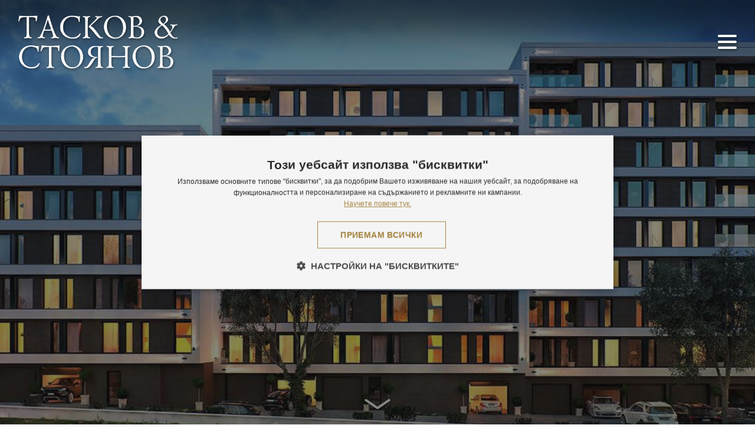

--- FILE ---
content_type: text/html; charset=UTF-8
request_url: https://www.taskovstoyanov.com/
body_size: 37867
content:
<!doctype html>
<html lang="bg">

<head>
    <meta charset="utf-8">
    <meta name="viewport" content="width=device-width, initial-scale=1">
    <meta content="text/html;charset=UTF-8" http-equiv="content-type" />
    <meta content="width=device-width, initial-scale=1.0" name="viewport" />
    <meta name="robots" content="index, follow" />

    <meta name="title" content="ТАСКОВ &amp; СТОЯНОВ — строително-предприемаческа компания за жилищно строителство" />
    <meta name="description" content="ТАСКОВ &amp; СТОЯНОВ — строително-предприемаческа компания за жилищно строителство" />

    <link rel="icon" href="https://www.taskovstoyanov.com/favicon.ico" type="image/x-icon" sizes="48x48"> 
    <link rel="icon" href="https://www.taskovstoyanov.com/favicon96x96.ico" type="image/x-icon" sizes="96x96"> 
    <link rel="icon" href="https://www.taskovstoyanov.com/favicon128x128.ico" type="image/x-icon" sizes="128x128"> 

    <link rel="canonical" href="https://taskovstoyanov.com/" />
    <!-- CSRF Token -->
    <meta name="csrf-token" content="fdEG9QacCyXlLWTzBYGAZQrJntn9iDdwSRcyfIZv">
    <meta name="facebook-domain-verification" content="b43929b5ohm4buu39eowbokhvr4mzh" />
    <meta name="title" content="ТАСКОВ &amp; СТОЯНОВ — строително-предприемаческа компания за жилищно строителство">
    <meta name="description" content="ТАСКОВ &amp; СТОЯНОВ — строително-предприемаческа компания за жилищно строителство">

    <meta name="format-detection" content="telephone=no">

    
    <title>ТАСКОВ &amp; СТОЯНОВ — строително-предприемаческа компания за жилищно строителство</title>

    <!-- Fonts -->
    <link rel="dns-prefetch" href="//fonts.gstatic.com">

    <!-- Styles -->
    <script src="https://kit.fontawesome.com/4197ba90ce.js" crossorigin="anonymous"></script>
    <link rel="stylesheet" href="https://cdn.jsdelivr.net/npm/swiper@11/swiper-bundle.min.css">
    <link rel="stylesheet" href="/css/frontend.css?id=25c15fb95eec067db7ffaa22fda42b5e" />
    
    <script src="https://www.taskovstoyanov.com/js/google-recaptcha.js"></script>

    <script>
        (function(w, d, s, l, i) {
            w[l] = w[l] || [];
            w[l].push({
                'gtm.start': new Date().getTime(),
                event: 'gtm.js'
            });
            var f = d.getElementsByTagName(s)[0],
                j = d.createElement(s),
                dl = l != 'dataLayer' ? '&l=' + l : '';
            j.async = true;
            j.src =
                'https://www.googletagmanager.com/gtm.js?id=' + i + dl;
            f.parentNode.insertBefore(j, f);
        })(window, document, 'script', 'dataLayer', 'GTM-PLKTC52P');
    </script>

    <script type="text/javascript" async defer src="https://cdn.cookie-script.com/s/760a0204a453d45de67f9a1d523192d8.js"></script>
    <script src="https://www.google.com/recaptcha/api.js?onload=CaptchaCallback&render=explicit&hl=bg" async defer></script>
    <!-- End Google Tag Manager (noscript) -->
    <script>
        ! function(f, b, e, v, n, t, s) {
            if (f.fbq) return;
            n = f.fbq = function() {
                n.callMethod ?
                    n.callMethod.apply(n, arguments) : n.queue.push(arguments)
            };
            if (!f._fbq) f._fbq = n;
            n.push = n;
            n.loaded = !0;
            n.version = '2.0';
            n.queue = [];
            t = b.createElement(e);
            t.async = !0;
            t.src = v;
            s = b.getElementsByTagName(e)[0];
            s.parentNode.insertBefore(t, s)
        }(window, document, 'script',
            'https://connect.facebook.net/en_US/fbevents.js');
        fbq('init', '288488792389610');
        fbq('track', 'PageView');
    </script>
    <!-- End Facebook Pixel Code -->
    <script src="https://cdn.jsdelivr.net/npm/opentype.js@latest/dist/opentype.min.js"></script>
    <script>window.appBaseUrl = "https://taskovstoyanov.com/";</script>
</head>

<body>
    <style>
        #cookiescript_badge {
            display: none !important;
        }

        #cookiescript_injected_wrapper {
            z-index: 99 !important;
        }

        #cookiescript_injected {
            background: #f5f5f5 !important;
            border-radius: 0 !important;
        }

        #cookiescript_description {
            font-size: 12px !important;
        }

        #cookiescript_description,
        #cookiescript_header {
            text-align: center !important;
        }

        #cookiescript_buttons {
            order: 1;
            width: 100%;
        }

        #cookiescript_accept,
        #cookiescript_reject,
        #cookiescript_save {
            border-radius: 0 !important;
        }

        #cookiescript_accept,
        #cookiescript_reject {
            border: 1px solid #a58440 !important;
            color: #a58440 !important;
            background-color: transparent !important;
            transition: .25s ease
        }

        #cookiescript_accept:hover,
        #cookiescript_reject:hover {
            border-color: #846a33 !important;
            color: #846a33 !important;
        }

        #cookiescript_copyright {
            display: none !important;
        }

        #cookiescript_manage_wrap {
            order: 2;
            width: 100%;
        }

        .cookiescript_fsd_reportby,
        .cookiescript_fsd_header {
            display: none !important;
        }

        .cookiescript_fsd_footer,
        .cookiescript_fsd_header {
            border-radius: 0 !important;
        }

        #cookiescript_readmore {
            display: block !important;
            color: #a58440 !important;
            text-decoration: underline !important;
            ;
            transition: .25s ease;
            font-size: 12px !important;
        }

        #cookiescript_readmore:hover {
            color: #846a33 !important;
        }
    </style>

    <noscript><iframe src="https://www.googletagmanager.com/ns.html?id=GTM-PLKTC52P" height="0" width="0" style="display:none;visibility:hidden"></iframe></noscript>

    <noscript>
        <img height="1" width="1" src="https://www.facebook.com/tr?id=288488792389610&ev=PageView&noscript=1" />
    </noscript>

            <header class="brown-header header-sticky">
    <div class="header-secondary sticky-nav-down px-3 px-xl-0 gradient-opposite">
        <div class="d-flex justify-content-between align-items-center container px-0 px-xl-3">
                        <a href="https://www.taskovstoyanov.com/" class="nav-brand">
                <img class="nav-logo" src="https://www.taskovstoyanov.com/images/ts-logo-20-400x100.png" alt="Taskov & Stoyanov Logo" >
            </a>

            <nav role="navigation" class="">
                <div class="menu-ctrl">
    <span></span>
    <span></span>
    <span></span>
</div>

<div class="menu-ct">
    <div class="menu-sliders">
                <a href="https://www.taskovstoyanov.com/" class=" hamburger-logo">
            <img src="https://www.taskovstoyanov.com/images/ts-hamburger.png" class="img-fluid" alt="">
        </a>

        <ul class="menu-content">
            <li>
                <a href="https://www.taskovstoyanov.com/current-projects">
                    ТЕКУЩИ ПРОЕКТИ<sup>2</sup>
                </a>
            </li>
            <li>
                <a href="https://www.taskovstoyanov.com/future-projects">
                    ПРЕДСТОЯЩИ ПРОЕКТИ<sup>1</sup>
                </a>
            </li>
            <li>
                <a href="https://www.taskovstoyanov.com/completed-projects">
                    ЗАВЪРШЕНИ ПРОЕКТИ<sup>36</sup>
                </a>
            </li>
            <li>
                <a href="https://www.taskovstoyanov.com/news">НОВИНИ</a>
            </li>
            <li>
                <a href="https://www.taskovstoyanov.com/land">
                    <span class="bordered">ТЪРСИМ ПАРЦЕЛИ!</span>
                </a>
            </li>
        </ul>
    </div>
    <div class="menu-sliders bg-brown__gradient--left">
        <ul class="menu-content">
            <li>
                <a href="https://www.taskovstoyanov.com/about-us">ЗА НАС</a>
            </li>
            <li>
                <a href="https://www.taskovstoyanov.com/team">МЕНИДЖЪРСКИ ЕКИП</a>
            </li>
            <li>
                <a href="https://www.taskovstoyanov.com/customer-reviews">ОТЗИВИ ОТ КЛИЕНТИ</a>
            </li>
            <li>
                <a href="https://www.taskovstoyanov.com/in-the-media">В МЕДИИТЕ</a>
            </li>
            <li>
                <a href="https://www.taskovstoyanov.com/contacts">КОНТАКТИ</a>
            </li>
        </ul>

        <nav class="secondary-menu-nav navbar">
            <ul class="navbar-nav">
                <li class="nav-item m-0 dropdown-nav lang position-relative dropup-nav">
                    <span style="font-weight: 300!important;"><i class="fal fa-globe"></i></span>
                    <span class="pl-1">БЪЛГАРСКИ</span>
                    <ul class="list-group">
                        <li class="list-group-item top-radius-8">
                            <a href="https://www.taskovstoyanov.com/bg">
                                <img src="https://www.taskovstoyanov.com/images/flags/bg.svg" alt="">
                                БЪЛГАРСКИ
                            </a>
                        </li>
                        <li class="list-group-item">
                            <a href="https://www.taskovstoyanov.com/en">
                                <img src="https://www.taskovstoyanov.com/images/flags/en.svg" alt="">
                                ENGLISH
                            </a>
                        </li>
                        <li class="list-group-item">
                            <a href="https://www.taskovstoyanov.com/de">
                                <img src="https://www.taskovstoyanov.com/images/flags/de.svg" alt="">
                                DEUTSCH
                            </a>
                        </li>
                        <li class="list-group-item">
                            <a href="https://www.taskovstoyanov.com/ru">
                                <img src="https://www.taskovstoyanov.com/images/flags/ru.svg" alt="">
                                РУССКИЙ
                            </a>
                        </li>
                        <li class="list-group-item bottom-radius-8">
                            <a href="https://www.taskovstoyanov.com/pl">
                                <img src="https://www.taskovstoyanov.com/images/flags/pl.svg" alt="">
                                POLSKI
                            </a>
                        </li>
                    </ul>
                </li>

                
                <li class="nav-item m-0 dropdown-nav lang position-relative dropup-nav dropup ml-0 ml-md-4 my-2 my-md-0">
                    <span><i class="fal fa-money-bill-wave-alt"></i></span>
                    <span class="pl-1" data-selected-currency="EUR">EUR (€)</span>
                    <ul class="list-group">
                                                    <li class="list-group-item list-group-item-inner top-radius-8 ">
                                <a href="#" class="currency-switcher" data-currency="AED">AED (د.إ)</a>
                            </li>
                                                    <li class="list-group-item list-group-item-inner  ">
                                <a href="#" class="currency-switcher" data-currency="BGN">BGN (лв.)</a>
                            </li>
                                                    <li class="list-group-item list-group-item-inner  ">
                                <a href="#" class="currency-switcher" data-currency="USD">USD ($)</a>
                            </li>
                                                    <li class="list-group-item list-group-item-inner  ">
                                <a href="#" class="currency-switcher" data-currency="GBP">GBP (£)</a>
                            </li>
                                                    <li class="list-group-item list-group-item-inner  ">
                                <a href="#" class="currency-switcher" data-currency="CHF">CHF</a>
                            </li>
                                                    <li class="list-group-item list-group-item-inner  ">
                                <a href="#" class="currency-switcher" data-currency="RUB">RUB (₽)</a>
                            </li>
                                                    <li class="list-group-item list-group-item-inner  ">
                                <a href="#" class="currency-switcher" data-currency="TRY">TRY</a>
                            </li>
                                                    <li class="list-group-item list-group-item-inner  bottom-radius-8">
                                <a href="#" class="currency-switcher" data-currency="BTC">BTC (₿)</a>
                            </li>
                                            </ul>
                </li>

                <li class="nav-item m-0 dropdown-nav lang position-relative dropup-nav ml-0 ml-md-4">
                    <span><i class="fas fa-swatchbook"></i></span>
                    <span class="pl-1" id="unit-display" data-selected-unit="m">
                        КВ.М. (M<SUP STYLE="FONT-SIZE: 75%;">2</SUP>)
                    </span>
                    <ul class="list-group">
                        <li class="list-group-item pb-0 pt-0 top-radius-8 bottom-radius-8">
                            <a href="#" class="unit-switcher" data-unit="ft">

                                КВ.ФУТ (FT<SUP STYLE="FONT-SIZE: 75%;">2</SUP>)
                            </a>
                        </li>
                    </ul>
                </li>
            </ul>
        </nav>
    </div>

</div>
            </nav>
        </div>

    </div>
</header>


<section id="banner-swiper">

    <header class="no-fixed">
        <div class="fixedHeader header-gradient">
            <div class="px-md-3">
                                <div class="container d-flex justify-content-between align-items-center">
                    <a href="https://www.taskovstoyanov.com/" class="nav-brand pt-3 ml-0">
                        <img class="nav-logo" src="https://www.taskovstoyanov.com/images/ts-plain-white.png" alt="">
                    </a>
                    <nav role="navigation" class="pt-3" id="menuToggleUpper">
                        <div class="menu-ctrl">
    <span></span>
    <span></span>
    <span></span>
</div>

<div class="menu-ct">
    <div class="menu-sliders">
                <a href="https://www.taskovstoyanov.com/" class=" hamburger-logo">
            <img src="https://www.taskovstoyanov.com/images/ts-hamburger.png" class="img-fluid" alt="">
        </a>

        <ul class="menu-content">
            <li>
                <a href="https://www.taskovstoyanov.com/current-projects">
                    ТЕКУЩИ ПРОЕКТИ<sup>2</sup>
                </a>
            </li>
            <li>
                <a href="https://www.taskovstoyanov.com/future-projects">
                    ПРЕДСТОЯЩИ ПРОЕКТИ<sup>1</sup>
                </a>
            </li>
            <li>
                <a href="https://www.taskovstoyanov.com/completed-projects">
                    ЗАВЪРШЕНИ ПРОЕКТИ<sup>36</sup>
                </a>
            </li>
            <li>
                <a href="https://www.taskovstoyanov.com/news">НОВИНИ</a>
            </li>
            <li>
                <a href="https://www.taskovstoyanov.com/land">
                    <span class="bordered">ТЪРСИМ ПАРЦЕЛИ!</span>
                </a>
            </li>
        </ul>
    </div>
    <div class="menu-sliders bg-brown__gradient--left">
        <ul class="menu-content">
            <li>
                <a href="https://www.taskovstoyanov.com/about-us">ЗА НАС</a>
            </li>
            <li>
                <a href="https://www.taskovstoyanov.com/team">МЕНИДЖЪРСКИ ЕКИП</a>
            </li>
            <li>
                <a href="https://www.taskovstoyanov.com/customer-reviews">ОТЗИВИ ОТ КЛИЕНТИ</a>
            </li>
            <li>
                <a href="https://www.taskovstoyanov.com/in-the-media">В МЕДИИТЕ</a>
            </li>
            <li>
                <a href="https://www.taskovstoyanov.com/contacts">КОНТАКТИ</a>
            </li>
        </ul>

        <nav class="secondary-menu-nav navbar">
            <ul class="navbar-nav">
                <li class="nav-item m-0 dropdown-nav lang position-relative dropup-nav">
                    <span style="font-weight: 300!important;"><i class="fal fa-globe"></i></span>
                    <span class="pl-1">БЪЛГАРСКИ</span>
                    <ul class="list-group">
                        <li class="list-group-item top-radius-8">
                            <a href="https://www.taskovstoyanov.com/bg">
                                <img src="https://www.taskovstoyanov.com/images/flags/bg.svg" alt="">
                                БЪЛГАРСКИ
                            </a>
                        </li>
                        <li class="list-group-item">
                            <a href="https://www.taskovstoyanov.com/en">
                                <img src="https://www.taskovstoyanov.com/images/flags/en.svg" alt="">
                                ENGLISH
                            </a>
                        </li>
                        <li class="list-group-item">
                            <a href="https://www.taskovstoyanov.com/de">
                                <img src="https://www.taskovstoyanov.com/images/flags/de.svg" alt="">
                                DEUTSCH
                            </a>
                        </li>
                        <li class="list-group-item">
                            <a href="https://www.taskovstoyanov.com/ru">
                                <img src="https://www.taskovstoyanov.com/images/flags/ru.svg" alt="">
                                РУССКИЙ
                            </a>
                        </li>
                        <li class="list-group-item bottom-radius-8">
                            <a href="https://www.taskovstoyanov.com/pl">
                                <img src="https://www.taskovstoyanov.com/images/flags/pl.svg" alt="">
                                POLSKI
                            </a>
                        </li>
                    </ul>
                </li>

                
                <li class="nav-item m-0 dropdown-nav lang position-relative dropup-nav dropup ml-0 ml-md-4 my-2 my-md-0">
                    <span><i class="fal fa-money-bill-wave-alt"></i></span>
                    <span class="pl-1" data-selected-currency="EUR">EUR (€)</span>
                    <ul class="list-group">
                                                    <li class="list-group-item list-group-item-inner top-radius-8 ">
                                <a href="#" class="currency-switcher" data-currency="AED">AED (د.إ)</a>
                            </li>
                                                    <li class="list-group-item list-group-item-inner  ">
                                <a href="#" class="currency-switcher" data-currency="BGN">BGN (лв.)</a>
                            </li>
                                                    <li class="list-group-item list-group-item-inner  ">
                                <a href="#" class="currency-switcher" data-currency="USD">USD ($)</a>
                            </li>
                                                    <li class="list-group-item list-group-item-inner  ">
                                <a href="#" class="currency-switcher" data-currency="GBP">GBP (£)</a>
                            </li>
                                                    <li class="list-group-item list-group-item-inner  ">
                                <a href="#" class="currency-switcher" data-currency="CHF">CHF</a>
                            </li>
                                                    <li class="list-group-item list-group-item-inner  ">
                                <a href="#" class="currency-switcher" data-currency="RUB">RUB (₽)</a>
                            </li>
                                                    <li class="list-group-item list-group-item-inner  ">
                                <a href="#" class="currency-switcher" data-currency="TRY">TRY</a>
                            </li>
                                                    <li class="list-group-item list-group-item-inner  bottom-radius-8">
                                <a href="#" class="currency-switcher" data-currency="BTC">BTC (₿)</a>
                            </li>
                                            </ul>
                </li>

                <li class="nav-item m-0 dropdown-nav lang position-relative dropup-nav ml-0 ml-md-4">
                    <span><i class="fas fa-swatchbook"></i></span>
                    <span class="pl-1" id="unit-display" data-selected-unit="m">
                        КВ.М. (M<SUP STYLE="FONT-SIZE: 75%;">2</SUP>)
                    </span>
                    <ul class="list-group">
                        <li class="list-group-item pb-0 pt-0 top-radius-8 bottom-radius-8">
                            <a href="#" class="unit-switcher" data-unit="ft">

                                КВ.ФУТ (FT<SUP STYLE="FONT-SIZE: 75%;">2</SUP>)
                            </a>
                        </li>
                    </ul>
                </li>
            </ul>
        </nav>
    </div>

</div>
                    </nav>
                </div>
            </div>
        </div>
    </header>


    <div class="container-fluid p-0 position-relative header-container">

        <div class="banner-control d-none">
            <div class="mb-1" id="volume-control">
                <i class="far fa-volume-mute" aria-hidden="true"></i>
            </div>

            <div class="mb-1" id="banner-slick-next">
                <i class="far fa-angle-right" aria-hidden="true"></i>
            </div>

            <div class="mb-1" id="banner-slick-prev">
                <i class="far fa-angle-left" aria-hidden="true"></i>
            </div>

            <div class="mb-1">
                <a id="banner-bottom-down">
                    <i class="far fa-angle-down" aria-hidden="true"></i>
                </a>
            </div>

            <div class="mb-1 d-none" id="autoplay-control">
                <i class="fas fa-pause-circle" aria-hidden="true"></i>
            </div>
        </div>


        <div class="overflow-hidden header-container2 position-relative">
            <div class="slider-slick swiper">
                <div class="swiper-wrapper">
                                            <div class="slider-img   swiper-slide">
                            <div class="carousel-text-box">
                                                                    <div class="text-block left-text">
                                        <p>Хармонична жилищна среда</p>
                                    </div>

                                    <div class="right-text">
                                        <svg>
                                            <text font-size="76" x="50%" y="50%" text-anchor="middle" fill="none" stroke="#ffffff" stroke-width="2" font-family="Mont"
                                                class="svg-text">
                                                в енергийно ефективни сгради
                                            </text>
                                        </svg>
                                    </div>
                                                            </div>
                            
                            
                                                            <div class="img-back  onLoadAnim "
                                     style='background-image: url("https://www.taskovstoyanov.com/storage/slider/home/original/1727789314_18.jpg");'
                                    >
                                </div>
                            
                        </div>
                                            <div class="slider-img   swiper-slide">
                            <div class="carousel-text-box">
                                                                    <div class="text-block left-text">
                                        <p>Изящна архитектура</p>
                                    </div>

                                    <div class="right-text">
                                        <svg>
                                            <text font-size="76" x="50%" y="50%" text-anchor="middle" fill="none" stroke="#ffffff" stroke-width="2" font-family="Mont"
                                                class="svg-text">
                                                и луксозни общи части
                                            </text>
                                        </svg>
                                    </div>
                                                            </div>
                            
                            
                                                            <div class="img-back  lazy "
                                     
                                        data-bg="https://www.taskovstoyanov.com/storage/slider/home/original/1727789314_17.jpg" >
                                </div>
                            
                        </div>
                                            <div class="slider-img   swiper-slide">
                            <div class="carousel-text-box">
                                                                    <div class="right-text">
                                        <svg>
                                            <text font-size="76" x="50%" y="50%" text-anchor="middle" fill="none" stroke="#ffffff" stroke-width="2" font-family="Mont"
                                                class="svg-text">
                                                Аванградни строителни технологии
                                            </text>
                                        </svg>
                                    </div>
                                    <div class="text-block left-text">
                                        <p>и висок клас материали</p>
                                    </div>
                                                            </div>
                            
                            
                                                            <div class="img-back  lazy "
                                     
                                        data-bg="https://www.taskovstoyanov.com/storage/slider/home/original/1727789312_1.jpg" >
                                </div>
                            
                        </div>
                                            <div class="slider-img   swiper-slide">
                            <div class="carousel-text-box">
                                                                    <div class="text-block left-text">
                                        <p> Качествени строително-монтажни работи</p>
                                    </div>

                                    <div class="right-text">
                                        <svg>
                                            <text font-size="76" x="50%" y="50%" text-anchor="middle" fill="none" stroke="#ffffff" stroke-width="2" font-family="Mont"
                                                class="svg-text">
                                                за дълговечност на сградите
                                            </text>
                                        </svg>
                                    </div>
                                                            </div>
                            
                            
                                                            <div class="img-back  lazy "
                                     
                                        data-bg="https://www.taskovstoyanov.com/storage/slider/home/original/1727789312_4.jpg" >
                                </div>
                            
                        </div>
                                            <div class="slider-img   swiper-slide">
                            <div class="carousel-text-box">
                                                                    <div class="right-text">
                                        <svg>
                                            <text font-size="76" x="50%" y="50%" text-anchor="middle" fill="none" stroke="#ffffff" stroke-width="2" font-family="Mont"
                                                class="svg-text">
                                                Решения за лесна експлоатация
                                            </text>
                                        </svg>
                                    </div>
                                    <div class="text-block left-text">
                                        <p>и нескъпа поддръжка на жилищата и общите части</p>
                                    </div>
                                                            </div>
                            
                            
                                                            <div class="img-back  lazy "
                                     
                                        data-bg="https://www.taskovstoyanov.com/storage/slider/home/original/1727789313_11.jpg" >
                                </div>
                            
                        </div>
                                            <div class="slider-img   swiper-slide">
                            <div class="carousel-text-box">
                                                                    <div class="text-block left-text">
                                        <p> Работа с водещи български архитекти</p>
                                    </div>

                                    <div class="right-text">
                                        <svg>
                                            <text font-size="76" x="50%" y="50%" text-anchor="middle" fill="none" stroke="#ffffff" stroke-width="2" font-family="Mont"
                                                class="svg-text">
                                                и уважавани строителни компании
                                            </text>
                                        </svg>
                                    </div>
                                                            </div>
                            
                            
                                                            <div class="img-back  lazy "
                                     
                                        data-bg="https://www.taskovstoyanov.com/storage/slider/home/original/1727789313_9.jpg" >
                                </div>
                            
                        </div>
                                            <div class="slider-img   swiper-slide">
                            <div class="carousel-text-box">
                                                                    <div class="right-text">
                                        <svg>
                                            <text font-size="76" x="50%" y="50%" text-anchor="middle" fill="none" stroke="#ffffff" stroke-width="2" font-family="Mont"
                                                class="svg-text">
                                                Висока стойност на жилищния продукт,
                                            </text>
                                        </svg>
                                    </div>
                                    <div class="text-block left-text">
                                        <p>гаранция за разумна инвестиция</p>
                                    </div>
                                                            </div>
                            
                            
                                                            <div class="img-back  lazy "
                                     
                                        data-bg="https://www.taskovstoyanov.com/storage/slider/home/original/1727789314_14.jpg" >
                                </div>
                            
                        </div>
                                            <div class="slider-img   swiper-slide">
                            <div class="carousel-text-box">
                                                                    <div class="text-block left-text">
                                        <p>Завършени общо 140 000 кв.м. застроена площ</p>
                                    </div>

                                    <div class="right-text">
                                        <svg>
                                            <text font-size="76" x="50%" y="50%" text-anchor="middle" fill="none" stroke="#ffffff" stroke-width="2" font-family="Mont"
                                                class="svg-text">
                                                в 35 сгради и комплекси в цялата страна
                                            </text>
                                        </svg>
                                    </div>
                                                            </div>
                            
                            
                                                            <div class="img-back  lazy "
                                     
                                        data-bg="https://www.taskovstoyanov.com/storage/slider/home/original/1727789314_15.jpg" >
                                </div>
                            
                        </div>
                                    </div>
            </div>
        </div>

        <a href="#about-us" class="arrow-down-icon-banner">
            <svg viewBox="0 0 512 196" fill="none" xmlns="http://www.w3.org/2000/svg">
                <path
                    d="M235.769 189.478C246.91 197.088 264.927 197.088 275.95 189.478L503.644 34.0464C514.785 26.4367 514.785 14.1317 503.644 6.60302C492.502 -0.925693 474.486 -1.00665 463.462 6.60302L256.037 148.272L48.4932 6.52206C37.3514 -1.08761 19.3351 -1.08761 8.31189 6.52206C-2.71129 14.1317 -2.82982 26.4367 8.31189 33.9654L235.769 189.478Z"
                    fill="white" />
            </svg>
        </a>
    </div>
</section>
    
    
    <main >
            <section id="about-us" class="px-auto px-md-3">
        <div class="container py-4">
            <div class="about-us-cnt-wrapper ">
                <div class="shown-about-cnt clearfix pb-3 pb-lg-0">

                    <h1 class="section-title text-center mb-3 mb-xl-4 pb-1"> Хармонична жилищна среда в модерни и енергийно ефективни нови сгради</h1>
                    
                                            <div class="swiper swiper01 swiper-about-card">

                            <div class="swiper-wrapper">
                                                                    <div class="swiper-slide">
                                        <a class="img-back swiper-lazy" data-background="/storage/page-section/2/medium/6810c38ab408b.jpg"></a>
                                    </div>
                                                                    <div class="swiper-slide">
                                        <a class="img-back swiper-lazy" data-background="/storage/page-section/2/medium/6810c38ab3a90.jpg"></a>
                                    </div>
                                                                    <div class="swiper-slide">
                                        <a class="img-back swiper-lazy" data-background="/storage/page-section/2/medium/6810c38ba7ba0.jpg"></a>
                                    </div>
                                                                    <div class="swiper-slide">
                                        <a class="img-back swiper-lazy" data-background="/storage/page-section/2/medium/6810c38babe4c.jpg"></a>
                                    </div>
                                                                    <div class="swiper-slide">
                                        <a class="img-back swiper-lazy" data-background="/storage/page-section/2/medium/6810c38c08e60.jpg"></a>
                                    </div>
                                                                    <div class="swiper-slide">
                                        <a class="img-back swiper-lazy" data-background="/storage/page-section/2/medium/6810c38c09e2e.jpg"></a>
                                    </div>
                                
                            </div>

                            <div class="swiper-button-prev arrows-offer"></div>
                            <div class="swiper-button-next arrows-offer"></div>
                        </div>
                    
                    <div class="cnt-about-us">
                        <p>ТАСКОВ & СТОЯНОВ е строително-предприемаческа компания, собственост на Камен Тасков и Никола Стоянов — доказани експерти, съответно в областта на жилищното строителство и маркетинга на имоти в България. Предприемачите развиват дейността си вече 20 години, а първите им сгради датират още от 2004 г.</p>
<p>ТАСКОВ & СТОЯНОВ разчита на ефективен бизнес модел, който се е доказал в годините. Следвайки идеята за бутиков тип строителство, партньорите залагат на няколко важни принципа в своите най-нови проекти:</p>
<ul class="list check success">
<li>ХАРМОНИЧНА, КОМФОРТНА И ЗДРАВОСЛОВНА ЖИЛИЩНА СРЕДА</li>
<li>КОНЦЕПЦИЯ ЗА ВИСОКА ЕНЕРГИЙНА ЕФЕКТИВНОСТ</li>
<li>ИЗЯЩНА АРХИТЕКТУРА И ЛУКСОЗНИ ОБЩИ ЧАСТИ</li>
<li>АВАНГАРДНИ СТРОИТЕЛНИ ТЕХНОЛОГИИ</li>
<li>ВИСОК КЛАС МАТЕРИАЛИ ОТ СВЕТОВНИТЕ ЛИДЕРИ</li>
<li>КАЧЕСТВЕНИ СТРОИТЕЛНО-МОНТАЖНИ РАБОТИ</li>
<li>РЕШЕНИЯ ЗА ЛЕСНА ЕКСПЛОАТАЦИЯ И НЕСКЪПА ПОДДРЪЖКА</li>
<li>ДЪЛГОВЕЧНОСТ НА СГРАДАТА</li>
</ul>
<p>За постигане на така заложената концепция ТАСКОВ & СТОЯНОВ партнира дълготрайно с редица доказани специалисти, водещи архитекти, уважавани проектанти и дизайнери в областа на строителството, ландшафта, интериора, енергийната ефективност, системите за зелени и пасивни сгради. През последните години компанията прилага все повече научен подход в строителството, имплементирайки различни иновативни методи, технологии и материали, разработени както от български, така и от чуждестранни специалисти и развойни компании.</p>
<p>В резултат на нашите усилия, така създадената стойност на жилищния продукт надвишава значително неговата цена! Това е гаранция за постигане на удовлетворение сред клиентите на компанията и разумна инвестиция на техните пари.</p>
<p>Постигнатите обеми строителство и продажби през годините показват успешната дейност на групата. Към днешна дата общата разгъната застроена площ на всички завършени сгради с участието на двамата партньори достига около 140 000 кв.м. Завършените сгради и комплекси са 34, а жилищата и обособените имоти в тях наброяват над 1600 единици.</p>
                    </div>
                </div>

                <div class="py-3 row justify-content-center gap-2 ">
                    <a href="https://www.taskovstoyanov.com/about-us" class="btn btn-gold-white-2 btn__sm btn-additional col-auto">
                        ЗА НАС
                    </a>
                    <a href="https://www.taskovstoyanov.com/team" class="btn btn-gold-white-2 btn__sm btn-additional col-auto">
                        МЕНИДЖЪРСКИ ЕКИП
                    </a>
                    <a href="https://www.taskovstoyanov.com/customer-reviews" class="btn btn-gold-white-2 btn__sm btn-additional col-auto">
                        ОТЗИВИ ОТ КЛИЕНТИ
                    </a>
                    <a href="https://www.taskovstoyanov.com/news" class="btn btn-gold-white-2 btn__sm btn-additional col-auto">
                        НОВИНИ
                    </a>
                    <a href="https://www.taskovstoyanov.com/in-the-media" class="btn btn-gold-white-2 btn__sm btn-additional col-auto">
                        В МЕДИИТЕ
                    </a>
                    <a href="https://www.taskovstoyanov.com/contacts" class="btn btn-gold-white-2 btn__sm btn-additional col-auto">
                        КОНТАКТИ
                    </a>
                </div>


            </div>
        </div>
    </section>

    <section id="current-projects" class="bg-light px-auto px-md-3">
        <div class="container pt-3 pb-1">
            <h2 class="section-title text-center mb-3">
                Текущи проекти (2)
            </h2>
            <p class="font-lg text-medium text-center d-none d-lg-block">
                Аткуални проекти във фаза строеж или предварителни продажби на скоро стартиращи сгради
            </p>

            <div class="row py-4 mb-1" id="obs">
                <div class="col-12 col-lg-4 mb-3 mb-lg-0">
                    <div class="d-flex flex-column bg-white p-4 h-100 text-gold">
                        <div class="mb-3 from-up counter-wrapper">
                            <span class="count-numb font-weight-bold" data-value="2"></span>
                            <i class="far fa-building float-right"></i>
                        </div>
                        <p class="mb-0 from-down">Текущо реализиращи се сгради и комплекси</p>
                    </div>
                </div>

                <div class="col-12 col-lg-4 mb-3 mb-lg-0">
                    <div class="d-flex flex-column bg-white p-4 h-100 text-gold">
                        <div class="mb-3 from-up counter-wrapper">

                            <span class="count-numb font-weight-bold" data-value="21568.00"></span>
                            <span class="font-weight-bold" style="font-size: 50%"> м² </span>
                            <i class="far fa-ruler-combined float-right"></i>
                        </div>
                        <p class="mb-0 from-down">Обща РЗП на текущо реализиращи се проекти</p>
                    </div>
                </div>

                <div class="col-12 col-lg-4 ">
                    <div class="d-flex flex-column bg-white p-4 h-100 text-gold">
                        <div class="mb-3 from-up counter-wrapper">
                            <span class="count-numb font-weight-bold" data-value="267"></span>

                            <i class="fas fa-check float-right"></i>
                        </div>
                        <p class="mb-0 from-down">
                            Общ брой обособени имоти в текущи проекти.
                            <br />
                            Разпродадени имоти в текущи проекти: 200
                            (75%)
                        </p>
                    </div>
                </div>
            </div>

            <div class="swiper-current-project-mob swiper">
                <div class="swiper-wrapper">
                                            <div class="swiper-slide">
    <div class="container-fluid px-0">
        <div class="row current-offer-card mb-4 mx-0 bg-white">
            <div class="col-12 col-lg-4 pl-0 pr-0 pr-lg-3">
                <div class="card-images position-relative swiper swiper-current-offer-card">
                    <div class="badge-offer text-uppercase">
                        Четвърта плоча
                    </div>
                    <div class="swiper-wrapper position-relative">
                                                    <div class="swiper-slide">
                                                                                                        <a class="img-back swiper-lazy slider-video" data-background="https://img.youtube.com/vi/HLPHGRbuuJg/maxresdefault.jpg?"
                                        data-fancybox-trigger="group-card-129357" data-fancybox-index="0" href="javascript:;">
                                        <i class="far fa-play-circle"></i>
                                    </a>
                                                            </div>
                                                    <div class="swiper-slide">
                                                                    <a class="img-back swiper-lazy" data-background="https://www.taskovstoyanov.com/storage/projects/medium/1747642918_129357_1.jpg"
                                        data-fancybox-trigger="group-card-129357" data-fancybox-index="1" href="javascript:;"></a>
                                                            </div>
                                                    <div class="swiper-slide">
                                                                    <a class="img-back swiper-lazy" data-background="https://www.taskovstoyanov.com/storage/projects/medium/1747642918_129357_2.jpg"
                                        data-fancybox-trigger="group-card-129357" data-fancybox-index="2" href="javascript:;"></a>
                                                            </div>
                                                    <div class="swiper-slide">
                                                                    <a class="img-back swiper-lazy" data-background="https://www.taskovstoyanov.com/storage/projects/medium/1747642918_129357_3.jpg"
                                        data-fancybox-trigger="group-card-129357" data-fancybox-index="3" href="javascript:;"></a>
                                                            </div>
                                                    <div class="swiper-slide">
                                                                    <a class="img-back swiper-lazy" data-background="https://www.taskovstoyanov.com/storage/projects/medium/1747642918_129357_4.jpg"
                                        data-fancybox-trigger="group-card-129357" data-fancybox-index="4" href="javascript:;"></a>
                                                            </div>
                                                    <div class="swiper-slide">
                                                                    <a class="img-back swiper-lazy" data-background="https://www.taskovstoyanov.com/storage/projects/medium/1747642918_129357_5.jpg"
                                        data-fancybox-trigger="group-card-129357" data-fancybox-index="5" href="javascript:;"></a>
                                                            </div>
                                                    <div class="swiper-slide">
                                                                    <a class="img-back swiper-lazy" data-background="https://www.taskovstoyanov.com/storage/projects/medium/1747642918_129357_6.jpg"
                                        data-fancybox-trigger="group-card-129357" data-fancybox-index="6" href="javascript:;"></a>
                                                            </div>
                                                    <div class="swiper-slide">
                                                                    <a class="img-back swiper-lazy" data-background="https://www.taskovstoyanov.com/storage/projects/medium/1747642918_129357_7.jpg"
                                        data-fancybox-trigger="group-card-129357" data-fancybox-index="7" href="javascript:;"></a>
                                                            </div>
                                                    <div class="swiper-slide">
                                                                    <a class="img-back swiper-lazy" data-background="https://www.taskovstoyanov.com/storage/projects/medium/1747642918_129357_8.jpg"
                                        data-fancybox-trigger="group-card-129357" data-fancybox-index="8" href="javascript:;"></a>
                                                            </div>
                                                    <div class="swiper-slide">
                                                                    <a class="img-back swiper-lazy" data-background="https://www.taskovstoyanov.com/storage/projects/medium/1747642918_129357_9.jpg"
                                        data-fancybox-trigger="group-card-129357" data-fancybox-index="9" href="javascript:;"></a>
                                                            </div>
                                                    <div class="swiper-slide">
                                                                    <a class="img-back swiper-lazy" data-background="https://www.taskovstoyanov.com/storage/projects/medium/1747642918_129357_10.jpg"
                                        data-fancybox-trigger="group-card-129357" data-fancybox-index="10" href="javascript:;"></a>
                                                            </div>
                                                    <div class="swiper-slide">
                                                                    <a class="img-back swiper-lazy" data-background="https://www.taskovstoyanov.com/storage/projects/medium/1747642918_129357_11.jpg"
                                        data-fancybox-trigger="group-card-129357" data-fancybox-index="11" href="javascript:;"></a>
                                                            </div>
                                                    <div class="swiper-slide">
                                                                    <a class="img-back swiper-lazy" data-background="https://www.taskovstoyanov.com/storage/projects/medium/1747642918_129357_12.jpg"
                                        data-fancybox-trigger="group-card-129357" data-fancybox-index="12" href="javascript:;"></a>
                                                            </div>
                                                    <div class="swiper-slide">
                                                                    <a class="img-back swiper-lazy" data-background="https://www.taskovstoyanov.com/storage/projects/medium/1747642918_129357_13.jpg"
                                        data-fancybox-trigger="group-card-129357" data-fancybox-index="13" href="javascript:;"></a>
                                                            </div>
                                                    <div class="swiper-slide">
                                                                    <a class="img-back swiper-lazy" data-background="https://www.taskovstoyanov.com/storage/projects/medium/1747642918_129357_14.jpg"
                                        data-fancybox-trigger="group-card-129357" data-fancybox-index="14" href="javascript:;"></a>
                                                            </div>
                                                    <div class="swiper-slide">
                                                                    <a class="img-back swiper-lazy" data-background="https://www.taskovstoyanov.com/storage/projects/medium/1747642918_129357_15.jpg"
                                        data-fancybox-trigger="group-card-129357" data-fancybox-index="15" href="javascript:;"></a>
                                                            </div>
                                            </div>

                    <div class="swiper-button-next arrows-offer"></div>
                    <div class="swiper-button-prev arrows-offer"></div>

                </div>
            </div>

            <div class="col-12 col-lg-8">
                <div class="row justify-content-between position-relative h-100">
                    <div class="col-12 col-sm-6">
                        <ul class="list-group card-list pt-3 pb-0 pb-sm-3">
                            <li class="list-group-item">
                                <span class="font-light"> Проект: </span>
                                <span class="font-weight-bold"> &quot;COMFORT RESIDENCE - Малинова долина II&quot; - ексклузивни апартаменти до НСА </span>
                            </li>

                            <li class="list-group-item">
                                <span class="font-light"> Местоположение: </span>
                                България, Област София, гр. София, кв. Малинова долина, до НСА
                                <button type="button" data-toggle="modal" data-target="#modal-map" data-coordinates="42.634652012696,23.337017637311"
                                    data-name="&quot;COMFORT RESIDENCE - Малинова долина II&quot; - ексклузивни апартаменти до НСА " class="btn btn__sm btn-map ml-0 ml-lg-2 mt-1 maps-project-modal">
                                    <i class="fas fa-map-marker-alt" aria-hidden="true"></i>
                                    Карта
                                </button>
                            </li>

                            <li class="list-group-item d-none d-xl-block">
                                <span class="font-light"> Архитект: </span>
                                Studio Creative - арх. Крум Сергеев
                            </li>

                            <li class="list-group-item d-none d-xl-block">
                                <span class="font-light"> РЗП : </span>
                                5 050 м²
                            </li>

                            <li class="list-group-item d-none d-xl-block">
                                <span class="font-light"> Етап: </span>
                                Четвърта плоча
                            </li>

                            

                            <li class="list-group-item d-none d-xl-block">
                                <span class="font-light"> Старт на строителството: </span>
                                Юли 2025                             </li>

                                                        <li class="list-group-item">
                                <span class="font-light"> Завършване: </span>
                                Декември 2026                             </li>
                                                    </ul>
                    </div>
                    <div class="col-12 col-sm-6">
                        <ul class="list-group card-list pb-2 pt-0 pt-sm-3 pb-sm-3 ml-1">
                            <li class="list-group-item d-none d-xl-block">
                                <span class="font-light"> Типове имоти: </span>
                                <span class="font-weight-bold"> Апартаменти (различни типове), Двустайни апартаменти, Тристайни апартаменти, Четиристайни апартаменти, Паркоместа</span>
                            </li>
                            <li class="list-group-item d-none d-xl-block">
                                <span class="font-light"> Брой имоти в комплекса: </span>
                                91
                            </li>
                            
                                                        <li class="list-group-item d-none d-xl-block">
                                <span class="font-light"> Свободни за продажба: </span>
                                27 (30%)
                            </li>
                            
                                                            <li class="list-group-item">
                                    <span class="font-light"> Квадратури на жилищата: </span>
                                    71.84 м² –
                                    199.46 м²
                                </li>
                            
                            
                            
                            
                            
                                                            
                                <li class="list-group-item">
                                    <span class="font-light">Цени: </span>
                                    139 358 – 315 000 €
                                    (без ДДС)
                                </li>
                            
                            
                            
                            
                                                            
                                <li class="list-group-item">
                                    <span class="font-light">Цени на м²: </span>
                                    1 579 – 2 360 €
                                    /м²
                                    (без ДДС)
                                </li>
                            
                            <li class="list-group-item">
                                <span class="font-light"> Още за проекта: </span>
                                <a href="https://www.suprimmo.bg/imot-129357-comfort-residence--malinova-dolina-2--ekskluzivni-apartamenti-do-nsa/" class="link-to link-to__underline" target="_blank">Вижте тук!</a>
                            </li>
                        </ul>
                    </div>

                    <div class="col-12 ">
                        <div class="pb-3 text-center text-md-left mx-auto">
                            
                            <a href="https://www.taskovstoyanov.com/complex/malinova2" class="btn btn-gold-white-2 transparent bg-transperant font-weight-bold btn__sm btn-additional btn-additional-2 btn__mobile mr-md-2">
                                ПОДРОБНО ЗА ПРОЕКТА
                            </a>
                            
                            <a href="#" id="project-modal-inquiry" data-toggle="modal" data-target="#modal-offer" data-project="&quot;COMFORT RESIDENCE - Малинова долина II&quot; - ексклузивни апартаменти до НСА "
                                data-type="current" data-id="129357"
                                class="btn btn-gold-white-2 font-weight-bold btn__sm btn-additional btn-additional-2 btn__mobile   mr-md-2 d-none d-xl-inline-block">
                                ЗАПИТВАНЕ ЗА ПРОЕКТА
                            </a>
                            <a href="#" data-toggle="modal" data-target="#modal-offer-subscription" id="btn-offer-subscription" data-project="&quot;COMFORT RESIDENCE - Малинова долина II&quot; - ексклузивни апартаменти до НСА "
                                data-type="current" data-id="129357"
                                class="btn btn-gold-white-2 font-weight-bold btn__sm btn__mobile btn-additional btn-additional-2 mt-2 mt-md-0   mt-xl-0 mx-0  ">
                                АБОНАМЕНТ ЗА НОВИНИ
                            </a>
                        </div>
                    </div>
                </div>
            </div>

            <!-- FancyBox Triggers -->
            <div class="d-none">
                                                                                    <a data-fancybox="group-card-129357" href="https://youtube.com/embed/HLPHGRbuuJg"
                            data-thumb="https://img.youtube.com/vi/HLPHGRbuuJg/maxresdefault.jpg?" data-fancybox-index="0"></a>
                                                                                <a data-fancybox="group-card-129357" href="https://www.taskovstoyanov.com/storage/projects/large/1747642918_129357_1.jpg"
                            data-thumb="https://www.taskovstoyanov.com/storage/projects/large/1747642918_129357_1.jpg" data-fancybox-index="1"> </a>
                                                                                <a data-fancybox="group-card-129357" href="https://www.taskovstoyanov.com/storage/projects/large/1747642918_129357_2.jpg"
                            data-thumb="https://www.taskovstoyanov.com/storage/projects/large/1747642918_129357_2.jpg" data-fancybox-index="2"> </a>
                                                                                <a data-fancybox="group-card-129357" href="https://www.taskovstoyanov.com/storage/projects/large/1747642918_129357_3.jpg"
                            data-thumb="https://www.taskovstoyanov.com/storage/projects/large/1747642918_129357_3.jpg" data-fancybox-index="3"> </a>
                                                                                <a data-fancybox="group-card-129357" href="https://www.taskovstoyanov.com/storage/projects/large/1747642918_129357_4.jpg"
                            data-thumb="https://www.taskovstoyanov.com/storage/projects/large/1747642918_129357_4.jpg" data-fancybox-index="4"> </a>
                                                                                <a data-fancybox="group-card-129357" href="https://www.taskovstoyanov.com/storage/projects/large/1747642918_129357_5.jpg"
                            data-thumb="https://www.taskovstoyanov.com/storage/projects/large/1747642918_129357_5.jpg" data-fancybox-index="5"> </a>
                                                                                <a data-fancybox="group-card-129357" href="https://www.taskovstoyanov.com/storage/projects/large/1747642918_129357_6.jpg"
                            data-thumb="https://www.taskovstoyanov.com/storage/projects/large/1747642918_129357_6.jpg" data-fancybox-index="6"> </a>
                                                                                <a data-fancybox="group-card-129357" href="https://www.taskovstoyanov.com/storage/projects/large/1747642918_129357_7.jpg"
                            data-thumb="https://www.taskovstoyanov.com/storage/projects/large/1747642918_129357_7.jpg" data-fancybox-index="7"> </a>
                                                                                <a data-fancybox="group-card-129357" href="https://www.taskovstoyanov.com/storage/projects/large/1747642918_129357_8.jpg"
                            data-thumb="https://www.taskovstoyanov.com/storage/projects/large/1747642918_129357_8.jpg" data-fancybox-index="8"> </a>
                                                                                <a data-fancybox="group-card-129357" href="https://www.taskovstoyanov.com/storage/projects/large/1747642918_129357_9.jpg"
                            data-thumb="https://www.taskovstoyanov.com/storage/projects/large/1747642918_129357_9.jpg" data-fancybox-index="9"> </a>
                                                                                <a data-fancybox="group-card-129357" href="https://www.taskovstoyanov.com/storage/projects/large/1747642918_129357_10.jpg"
                            data-thumb="https://www.taskovstoyanov.com/storage/projects/large/1747642918_129357_10.jpg" data-fancybox-index="10"> </a>
                                                                                <a data-fancybox="group-card-129357" href="https://www.taskovstoyanov.com/storage/projects/large/1747642918_129357_11.jpg"
                            data-thumb="https://www.taskovstoyanov.com/storage/projects/large/1747642918_129357_11.jpg" data-fancybox-index="11"> </a>
                                                                                <a data-fancybox="group-card-129357" href="https://www.taskovstoyanov.com/storage/projects/large/1747642918_129357_12.jpg"
                            data-thumb="https://www.taskovstoyanov.com/storage/projects/large/1747642918_129357_12.jpg" data-fancybox-index="12"> </a>
                                                                                <a data-fancybox="group-card-129357" href="https://www.taskovstoyanov.com/storage/projects/large/1747642918_129357_13.jpg"
                            data-thumb="https://www.taskovstoyanov.com/storage/projects/large/1747642918_129357_13.jpg" data-fancybox-index="13"> </a>
                                                                                <a data-fancybox="group-card-129357" href="https://www.taskovstoyanov.com/storage/projects/large/1747642918_129357_14.jpg"
                            data-thumb="https://www.taskovstoyanov.com/storage/projects/large/1747642918_129357_14.jpg" data-fancybox-index="14"> </a>
                                                                                <a data-fancybox="group-card-129357" href="https://www.taskovstoyanov.com/storage/projects/large/1747642918_129357_15.jpg"
                            data-thumb="https://www.taskovstoyanov.com/storage/projects/large/1747642918_129357_15.jpg" data-fancybox-index="15"> </a>
                                                </div>
        </div>
    </div>
</div>
                                            <div class="swiper-slide">
    <div class="container-fluid px-0">
        <div class="row current-offer-card mb-4 mx-0 bg-white">
            <div class="col-12 col-lg-4 pl-0 pr-0 pr-lg-3">
                <div class="card-images position-relative swiper swiper-current-offer-card">
                    <div class="badge-offer text-uppercase">
                        Завършен (Акт 16)
                    </div>
                    <div class="swiper-wrapper position-relative">
                                                    <div class="swiper-slide">
                                                                                                        <a class="img-back swiper-lazy slider-video" data-background="https://img.youtube.com/vi/ARJV3kg1wIE/maxresdefault.jpg?"
                                        data-fancybox-trigger="group-card-105604" data-fancybox-index="0" href="javascript:;">
                                        <i class="far fa-play-circle"></i>
                                    </a>
                                                            </div>
                                                    <div class="swiper-slide">
                                                                    <a class="img-back swiper-lazy" data-background="https://www.taskovstoyanov.com/storage/projects/medium/1747642824_105604_1.jpg"
                                        data-fancybox-trigger="group-card-105604" data-fancybox-index="1" href="javascript:;"></a>
                                                            </div>
                                                    <div class="swiper-slide">
                                                                    <a class="img-back swiper-lazy" data-background="https://www.taskovstoyanov.com/storage/projects/medium/1747642824_105604_2.jpg"
                                        data-fancybox-trigger="group-card-105604" data-fancybox-index="2" href="javascript:;"></a>
                                                            </div>
                                                    <div class="swiper-slide">
                                                                    <a class="img-back swiper-lazy" data-background="https://www.taskovstoyanov.com/storage/projects/medium/1747642824_105604_3.jpg"
                                        data-fancybox-trigger="group-card-105604" data-fancybox-index="3" href="javascript:;"></a>
                                                            </div>
                                                    <div class="swiper-slide">
                                                                    <a class="img-back swiper-lazy" data-background="https://www.taskovstoyanov.com/storage/projects/medium/1747642824_105604_4.jpg"
                                        data-fancybox-trigger="group-card-105604" data-fancybox-index="4" href="javascript:;"></a>
                                                            </div>
                                                    <div class="swiper-slide">
                                                                    <a class="img-back swiper-lazy" data-background="https://www.taskovstoyanov.com/storage/projects/medium/1747642824_105604_5.jpg"
                                        data-fancybox-trigger="group-card-105604" data-fancybox-index="5" href="javascript:;"></a>
                                                            </div>
                                                    <div class="swiper-slide">
                                                                    <a class="img-back swiper-lazy" data-background="https://www.taskovstoyanov.com/storage/projects/medium/1747642824_105604_6.jpg"
                                        data-fancybox-trigger="group-card-105604" data-fancybox-index="6" href="javascript:;"></a>
                                                            </div>
                                                    <div class="swiper-slide">
                                                                    <a class="img-back swiper-lazy" data-background="https://www.taskovstoyanov.com/storage/projects/medium/1747642824_105604_7.jpg"
                                        data-fancybox-trigger="group-card-105604" data-fancybox-index="7" href="javascript:;"></a>
                                                            </div>
                                                    <div class="swiper-slide">
                                                                    <a class="img-back swiper-lazy" data-background="https://www.taskovstoyanov.com/storage/projects/medium/1747642824_105604_8.jpg"
                                        data-fancybox-trigger="group-card-105604" data-fancybox-index="8" href="javascript:;"></a>
                                                            </div>
                                                    <div class="swiper-slide">
                                                                    <a class="img-back swiper-lazy" data-background="https://www.taskovstoyanov.com/storage/projects/medium/1747642824_105604_9.jpg"
                                        data-fancybox-trigger="group-card-105604" data-fancybox-index="9" href="javascript:;"></a>
                                                            </div>
                                                    <div class="swiper-slide">
                                                                    <a class="img-back swiper-lazy" data-background="https://www.taskovstoyanov.com/storage/projects/medium/1747642824_105604_10.jpg"
                                        data-fancybox-trigger="group-card-105604" data-fancybox-index="10" href="javascript:;"></a>
                                                            </div>
                                                    <div class="swiper-slide">
                                                                    <a class="img-back swiper-lazy" data-background="https://www.taskovstoyanov.com/storage/projects/medium/1747642824_105604_11.jpg"
                                        data-fancybox-trigger="group-card-105604" data-fancybox-index="11" href="javascript:;"></a>
                                                            </div>
                                                    <div class="swiper-slide">
                                                                    <a class="img-back swiper-lazy" data-background="https://www.taskovstoyanov.com/storage/projects/medium/1747642824_105604_12.jpg"
                                        data-fancybox-trigger="group-card-105604" data-fancybox-index="12" href="javascript:;"></a>
                                                            </div>
                                                    <div class="swiper-slide">
                                                                    <a class="img-back swiper-lazy" data-background="https://www.taskovstoyanov.com/storage/projects/medium/1747642824_105604_13.jpg"
                                        data-fancybox-trigger="group-card-105604" data-fancybox-index="13" href="javascript:;"></a>
                                                            </div>
                                                    <div class="swiper-slide">
                                                                    <a class="img-back swiper-lazy" data-background="https://www.taskovstoyanov.com/storage/projects/medium/1747642824_105604_14.jpg"
                                        data-fancybox-trigger="group-card-105604" data-fancybox-index="14" href="javascript:;"></a>
                                                            </div>
                                                    <div class="swiper-slide">
                                                                    <a class="img-back swiper-lazy" data-background="https://www.taskovstoyanov.com/storage/projects/medium/1747642824_105604_15.jpg"
                                        data-fancybox-trigger="group-card-105604" data-fancybox-index="15" href="javascript:;"></a>
                                                            </div>
                                                    <div class="swiper-slide">
                                                                    <a class="img-back swiper-lazy" data-background="https://www.taskovstoyanov.com/storage/projects/medium/1747642824_105604_16.jpg"
                                        data-fancybox-trigger="group-card-105604" data-fancybox-index="16" href="javascript:;"></a>
                                                            </div>
                                                    <div class="swiper-slide">
                                                                    <a class="img-back swiper-lazy" data-background="https://www.taskovstoyanov.com/storage/projects/medium/1747642824_105604_17.jpg"
                                        data-fancybox-trigger="group-card-105604" data-fancybox-index="17" href="javascript:;"></a>
                                                            </div>
                                                    <div class="swiper-slide">
                                                                    <a class="img-back swiper-lazy" data-background="https://www.taskovstoyanov.com/storage/projects/medium/1747642824_105604_18.jpg"
                                        data-fancybox-trigger="group-card-105604" data-fancybox-index="18" href="javascript:;"></a>
                                                            </div>
                                                    <div class="swiper-slide">
                                                                    <a class="img-back swiper-lazy" data-background="https://www.taskovstoyanov.com/storage/projects/medium/1747642824_105604_19.jpg"
                                        data-fancybox-trigger="group-card-105604" data-fancybox-index="19" href="javascript:;"></a>
                                                            </div>
                                                    <div class="swiper-slide">
                                                                    <a class="img-back swiper-lazy" data-background="https://www.taskovstoyanov.com/storage/projects/medium/1747642824_105604_20.jpg"
                                        data-fancybox-trigger="group-card-105604" data-fancybox-index="20" href="javascript:;"></a>
                                                            </div>
                                                    <div class="swiper-slide">
                                                                                                        <a class="img-back swiper-lazy slider-video" data-background="https://img.youtube.com/vi/nP-Ms-YY-vE/maxresdefault.jpg?"
                                        data-fancybox-trigger="group-card-105604" data-fancybox-index="21" href="javascript:;">
                                        <i class="far fa-play-circle"></i>
                                    </a>
                                                            </div>
                                                    <div class="swiper-slide">
                                                                    <a class="img-back swiper-lazy" data-background="https://www.taskovstoyanov.com/storage/projects/medium/1747642824_105604_21.jpg"
                                        data-fancybox-trigger="group-card-105604" data-fancybox-index="22" href="javascript:;"></a>
                                                            </div>
                                                    <div class="swiper-slide">
                                                                    <a class="img-back swiper-lazy" data-background="https://www.taskovstoyanov.com/storage/projects/medium/1747642824_105604_22.jpg"
                                        data-fancybox-trigger="group-card-105604" data-fancybox-index="23" href="javascript:;"></a>
                                                            </div>
                                                    <div class="swiper-slide">
                                                                    <a class="img-back swiper-lazy" data-background="https://www.taskovstoyanov.com/storage/projects/medium/1747642824_105604_23.jpg"
                                        data-fancybox-trigger="group-card-105604" data-fancybox-index="24" href="javascript:;"></a>
                                                            </div>
                                                    <div class="swiper-slide">
                                                                    <a class="img-back swiper-lazy" data-background="https://www.taskovstoyanov.com/storage/projects/medium/1747642824_105604_24.jpg"
                                        data-fancybox-trigger="group-card-105604" data-fancybox-index="25" href="javascript:;"></a>
                                                            </div>
                                                    <div class="swiper-slide">
                                                                    <a class="img-back swiper-lazy" data-background="https://www.taskovstoyanov.com/storage/projects/medium/1747642824_105604_25.jpg"
                                        data-fancybox-trigger="group-card-105604" data-fancybox-index="26" href="javascript:;"></a>
                                                            </div>
                                                    <div class="swiper-slide">
                                                                    <a class="img-back swiper-lazy" data-background="https://www.taskovstoyanov.com/storage/projects/medium/1747642824_105604_26.jpg"
                                        data-fancybox-trigger="group-card-105604" data-fancybox-index="27" href="javascript:;"></a>
                                                            </div>
                                                    <div class="swiper-slide">
                                                                    <a class="img-back swiper-lazy" data-background="https://www.taskovstoyanov.com/storage/projects/medium/1747642824_105604_27.jpg"
                                        data-fancybox-trigger="group-card-105604" data-fancybox-index="28" href="javascript:;"></a>
                                                            </div>
                                                    <div class="swiper-slide">
                                                                    <a class="img-back swiper-lazy" data-background="https://www.taskovstoyanov.com/storage/projects/medium/1747642824_105604_28.jpg"
                                        data-fancybox-trigger="group-card-105604" data-fancybox-index="29" href="javascript:;"></a>
                                                            </div>
                                                    <div class="swiper-slide">
                                                                    <a class="img-back swiper-lazy" data-background="https://www.taskovstoyanov.com/storage/projects/medium/1747642824_105604_29.jpg"
                                        data-fancybox-trigger="group-card-105604" data-fancybox-index="30" href="javascript:;"></a>
                                                            </div>
                                                    <div class="swiper-slide">
                                                                    <a class="img-back swiper-lazy" data-background="https://www.taskovstoyanov.com/storage/projects/medium/1747642824_105604_30.jpg"
                                        data-fancybox-trigger="group-card-105604" data-fancybox-index="31" href="javascript:;"></a>
                                                            </div>
                                                    <div class="swiper-slide">
                                                                    <a class="img-back swiper-lazy" data-background="https://www.taskovstoyanov.com/storage/projects/medium/1747642824_105604_31.jpg"
                                        data-fancybox-trigger="group-card-105604" data-fancybox-index="32" href="javascript:;"></a>
                                                            </div>
                                                    <div class="swiper-slide">
                                                                    <a class="img-back swiper-lazy" data-background="https://www.taskovstoyanov.com/storage/projects/medium/1747642824_105604_32.jpg"
                                        data-fancybox-trigger="group-card-105604" data-fancybox-index="33" href="javascript:;"></a>
                                                            </div>
                                                    <div class="swiper-slide">
                                                                    <a class="img-back swiper-lazy" data-background="https://www.taskovstoyanov.com/storage/projects/medium/1747642824_105604_33.jpg"
                                        data-fancybox-trigger="group-card-105604" data-fancybox-index="34" href="javascript:;"></a>
                                                            </div>
                                                    <div class="swiper-slide">
                                                                    <a class="img-back swiper-lazy" data-background="https://www.taskovstoyanov.com/storage/projects/medium/1747642824_105604_34.jpg"
                                        data-fancybox-trigger="group-card-105604" data-fancybox-index="35" href="javascript:;"></a>
                                                            </div>
                                                    <div class="swiper-slide">
                                                                    <a class="img-back swiper-lazy" data-background="https://www.taskovstoyanov.com/storage/projects/medium/1747642824_105604_35.jpg"
                                        data-fancybox-trigger="group-card-105604" data-fancybox-index="36" href="javascript:;"></a>
                                                            </div>
                                                    <div class="swiper-slide">
                                                                    <a class="img-back swiper-lazy" data-background="https://www.taskovstoyanov.com/storage/projects/medium/1747642824_105604_36.jpg"
                                        data-fancybox-trigger="group-card-105604" data-fancybox-index="37" href="javascript:;"></a>
                                                            </div>
                                                    <div class="swiper-slide">
                                                                    <a class="img-back swiper-lazy" data-background="https://www.taskovstoyanov.com/storage/projects/medium/1747642824_105604_37.jpg"
                                        data-fancybox-trigger="group-card-105604" data-fancybox-index="38" href="javascript:;"></a>
                                                            </div>
                                                    <div class="swiper-slide">
                                                                    <a class="img-back swiper-lazy" data-background="https://www.taskovstoyanov.com/storage/projects/medium/1747642824_105604_38.jpg"
                                        data-fancybox-trigger="group-card-105604" data-fancybox-index="39" href="javascript:;"></a>
                                                            </div>
                                                    <div class="swiper-slide">
                                                                    <a class="img-back swiper-lazy" data-background="https://www.taskovstoyanov.com/storage/projects/medium/1747642824_105604_39.jpg"
                                        data-fancybox-trigger="group-card-105604" data-fancybox-index="40" href="javascript:;"></a>
                                                            </div>
                                                    <div class="swiper-slide">
                                                                    <a class="img-back swiper-lazy" data-background="https://www.taskovstoyanov.com/storage/projects/medium/1747642824_105604_40.jpg"
                                        data-fancybox-trigger="group-card-105604" data-fancybox-index="41" href="javascript:;"></a>
                                                            </div>
                                                    <div class="swiper-slide">
                                                                    <a class="img-back swiper-lazy" data-background="https://www.taskovstoyanov.com/storage/projects/medium/1747642824_105604_41.jpg"
                                        data-fancybox-trigger="group-card-105604" data-fancybox-index="42" href="javascript:;"></a>
                                                            </div>
                                                    <div class="swiper-slide">
                                                                                                        <a class="img-back swiper-lazy slider-video" data-background="https://img.youtube.com/vi/MQ2EfOQt6OM/maxresdefault.jpg?"
                                        data-fancybox-trigger="group-card-105604" data-fancybox-index="43" href="javascript:;">
                                        <i class="far fa-play-circle"></i>
                                    </a>
                                                            </div>
                                            </div>

                    <div class="swiper-button-next arrows-offer"></div>
                    <div class="swiper-button-prev arrows-offer"></div>

                </div>
            </div>

            <div class="col-12 col-lg-8">
                <div class="row justify-content-between position-relative h-100">
                    <div class="col-12 col-sm-6">
                        <ul class="list-group card-list pt-3 pb-0 pb-sm-3">
                            <li class="list-group-item">
                                <span class="font-light"> Проект: </span>
                                <span class="font-weight-bold"> OKINAWA Boutique Residence - здравословна жилищна среда</span>
                            </li>

                            <li class="list-group-item">
                                <span class="font-light"> Местоположение: </span>
                                България, Област София, гр. София, кв. Малинова долина
                                <button type="button" data-toggle="modal" data-target="#modal-map" data-coordinates="42.640707192093,23.335303914452"
                                    data-name="OKINAWA Boutique Residence - здравословна жилищна среда" class="btn btn__sm btn-map ml-0 ml-lg-2 mt-1 maps-project-modal">
                                    <i class="fas fa-map-marker-alt" aria-hidden="true"></i>
                                    Карта
                                </button>
                            </li>

                            <li class="list-group-item d-none d-xl-block">
                                <span class="font-light"> Архитект: </span>
                                арх. Чавдар Велев, арх. Крум Сергеев
                            </li>

                            <li class="list-group-item d-none d-xl-block">
                                <span class="font-light"> РЗП : </span>
                                16 518 м²
                            </li>

                            <li class="list-group-item d-none d-xl-block">
                                <span class="font-light"> Етап: </span>
                                Завършен (Акт 16)
                            </li>

                            

                            <li class="list-group-item d-none d-xl-block">
                                <span class="font-light"> Старт на строителството: </span>
                                Август 2022                             </li>

                                                    </ul>
                    </div>
                    <div class="col-12 col-sm-6">
                        <ul class="list-group card-list pb-2 pt-0 pt-sm-3 pb-sm-3 ml-1">
                            <li class="list-group-item d-none d-xl-block">
                                <span class="font-light"> Типове имоти: </span>
                                <span class="font-weight-bold"> Апартаменти (различни типове), Двустайни апартаменти, Тристайни апартаменти, Магазини, Гаражи и паркоместа, Търговски имоти</span>
                            </li>
                            <li class="list-group-item d-none d-xl-block">
                                <span class="font-light"> Брой имоти в комплекса: </span>
                                176
                            </li>
                            
                                                        <li class="list-group-item d-none d-xl-block">
                                <span class="font-light"> Свободни за продажба: </span>
                                40 (23%)
                            </li>
                            
                                                            <li class="list-group-item">
                                    <span class="font-light"> Квадратури на жилищата: </span>
                                    55.85 м² –
                                    135.91 м²
                                </li>
                            
                            
                            
                            
                            
                                                            
                                <li class="list-group-item">
                                    <span class="font-light">Цени: </span>
                                    116 354 – 434 900 €
                                    (без ДДС)
                                </li>
                            
                            
                            
                            
                                                            
                                <li class="list-group-item">
                                    <span class="font-light">Цени на м²: </span>
                                    2 083 – 3 200 €
                                    /м²
                                    (без ДДС)
                                </li>
                            
                            <li class="list-group-item">
                                <span class="font-light"> Още за проекта: </span>
                                <a href="https://www.okinawa.bg/" class="link-to link-to__underline" target="_blank">Вижте тук!</a>
                            </li>
                        </ul>
                    </div>

                    <div class="col-12 ">
                        <div class="pb-3 text-center text-md-left mx-auto">
                            
                            <a href="https://www.taskovstoyanov.com/complex/okinawa" class="btn btn-gold-white-2 transparent bg-transperant font-weight-bold btn__sm btn-additional btn-additional-2 btn__mobile mr-md-2">
                                ПОДРОБНО ЗА ПРОЕКТА
                            </a>
                            
                            <a href="#" id="project-modal-inquiry" data-toggle="modal" data-target="#modal-offer" data-project="OKINAWA Boutique Residence - здравословна жилищна среда"
                                data-type="current" data-id="105604"
                                class="btn btn-gold-white-2 font-weight-bold btn__sm btn-additional btn-additional-2 btn__mobile   mr-md-2 d-none d-xl-inline-block">
                                ЗАПИТВАНЕ ЗА ПРОЕКТА
                            </a>
                            <a href="#" data-toggle="modal" data-target="#modal-offer-subscription" id="btn-offer-subscription" data-project="OKINAWA Boutique Residence - здравословна жилищна среда"
                                data-type="current" data-id="105604"
                                class="btn btn-gold-white-2 font-weight-bold btn__sm btn__mobile btn-additional btn-additional-2 mt-2 mt-md-0   mt-xl-0 mx-0  ">
                                АБОНАМЕНТ ЗА НОВИНИ
                            </a>
                        </div>
                    </div>
                </div>
            </div>

            <!-- FancyBox Triggers -->
            <div class="d-none">
                                                                                    <a data-fancybox="group-card-105604" href="https://youtube.com/embed/ARJV3kg1wIE"
                            data-thumb="https://img.youtube.com/vi/ARJV3kg1wIE/maxresdefault.jpg?" data-fancybox-index="0"></a>
                                                                                <a data-fancybox="group-card-105604" href="https://www.taskovstoyanov.com/storage/projects/large/1747642824_105604_1.jpg"
                            data-thumb="https://www.taskovstoyanov.com/storage/projects/large/1747642824_105604_1.jpg" data-fancybox-index="1"> </a>
                                                                                <a data-fancybox="group-card-105604" href="https://www.taskovstoyanov.com/storage/projects/large/1747642824_105604_2.jpg"
                            data-thumb="https://www.taskovstoyanov.com/storage/projects/large/1747642824_105604_2.jpg" data-fancybox-index="2"> </a>
                                                                                <a data-fancybox="group-card-105604" href="https://www.taskovstoyanov.com/storage/projects/large/1747642824_105604_3.jpg"
                            data-thumb="https://www.taskovstoyanov.com/storage/projects/large/1747642824_105604_3.jpg" data-fancybox-index="3"> </a>
                                                                                <a data-fancybox="group-card-105604" href="https://www.taskovstoyanov.com/storage/projects/large/1747642824_105604_4.jpg"
                            data-thumb="https://www.taskovstoyanov.com/storage/projects/large/1747642824_105604_4.jpg" data-fancybox-index="4"> </a>
                                                                                <a data-fancybox="group-card-105604" href="https://www.taskovstoyanov.com/storage/projects/large/1747642824_105604_5.jpg"
                            data-thumb="https://www.taskovstoyanov.com/storage/projects/large/1747642824_105604_5.jpg" data-fancybox-index="5"> </a>
                                                                                <a data-fancybox="group-card-105604" href="https://www.taskovstoyanov.com/storage/projects/large/1747642824_105604_6.jpg"
                            data-thumb="https://www.taskovstoyanov.com/storage/projects/large/1747642824_105604_6.jpg" data-fancybox-index="6"> </a>
                                                                                <a data-fancybox="group-card-105604" href="https://www.taskovstoyanov.com/storage/projects/large/1747642824_105604_7.jpg"
                            data-thumb="https://www.taskovstoyanov.com/storage/projects/large/1747642824_105604_7.jpg" data-fancybox-index="7"> </a>
                                                                                <a data-fancybox="group-card-105604" href="https://www.taskovstoyanov.com/storage/projects/large/1747642824_105604_8.jpg"
                            data-thumb="https://www.taskovstoyanov.com/storage/projects/large/1747642824_105604_8.jpg" data-fancybox-index="8"> </a>
                                                                                <a data-fancybox="group-card-105604" href="https://www.taskovstoyanov.com/storage/projects/large/1747642824_105604_9.jpg"
                            data-thumb="https://www.taskovstoyanov.com/storage/projects/large/1747642824_105604_9.jpg" data-fancybox-index="9"> </a>
                                                                                <a data-fancybox="group-card-105604" href="https://www.taskovstoyanov.com/storage/projects/large/1747642824_105604_10.jpg"
                            data-thumb="https://www.taskovstoyanov.com/storage/projects/large/1747642824_105604_10.jpg" data-fancybox-index="10"> </a>
                                                                                <a data-fancybox="group-card-105604" href="https://www.taskovstoyanov.com/storage/projects/large/1747642824_105604_11.jpg"
                            data-thumb="https://www.taskovstoyanov.com/storage/projects/large/1747642824_105604_11.jpg" data-fancybox-index="11"> </a>
                                                                                <a data-fancybox="group-card-105604" href="https://www.taskovstoyanov.com/storage/projects/large/1747642824_105604_12.jpg"
                            data-thumb="https://www.taskovstoyanov.com/storage/projects/large/1747642824_105604_12.jpg" data-fancybox-index="12"> </a>
                                                                                <a data-fancybox="group-card-105604" href="https://www.taskovstoyanov.com/storage/projects/large/1747642824_105604_13.jpg"
                            data-thumb="https://www.taskovstoyanov.com/storage/projects/large/1747642824_105604_13.jpg" data-fancybox-index="13"> </a>
                                                                                <a data-fancybox="group-card-105604" href="https://www.taskovstoyanov.com/storage/projects/large/1747642824_105604_14.jpg"
                            data-thumb="https://www.taskovstoyanov.com/storage/projects/large/1747642824_105604_14.jpg" data-fancybox-index="14"> </a>
                                                                                <a data-fancybox="group-card-105604" href="https://www.taskovstoyanov.com/storage/projects/large/1747642824_105604_15.jpg"
                            data-thumb="https://www.taskovstoyanov.com/storage/projects/large/1747642824_105604_15.jpg" data-fancybox-index="15"> </a>
                                                                                <a data-fancybox="group-card-105604" href="https://www.taskovstoyanov.com/storage/projects/large/1747642824_105604_16.jpg"
                            data-thumb="https://www.taskovstoyanov.com/storage/projects/large/1747642824_105604_16.jpg" data-fancybox-index="16"> </a>
                                                                                <a data-fancybox="group-card-105604" href="https://www.taskovstoyanov.com/storage/projects/large/1747642824_105604_17.jpg"
                            data-thumb="https://www.taskovstoyanov.com/storage/projects/large/1747642824_105604_17.jpg" data-fancybox-index="17"> </a>
                                                                                <a data-fancybox="group-card-105604" href="https://www.taskovstoyanov.com/storage/projects/large/1747642824_105604_18.jpg"
                            data-thumb="https://www.taskovstoyanov.com/storage/projects/large/1747642824_105604_18.jpg" data-fancybox-index="18"> </a>
                                                                                <a data-fancybox="group-card-105604" href="https://www.taskovstoyanov.com/storage/projects/large/1747642824_105604_19.jpg"
                            data-thumb="https://www.taskovstoyanov.com/storage/projects/large/1747642824_105604_19.jpg" data-fancybox-index="19"> </a>
                                                                                <a data-fancybox="group-card-105604" href="https://www.taskovstoyanov.com/storage/projects/large/1747642824_105604_20.jpg"
                            data-thumb="https://www.taskovstoyanov.com/storage/projects/large/1747642824_105604_20.jpg" data-fancybox-index="20"> </a>
                                                                                                        <a data-fancybox="group-card-105604" href="https://youtube.com/embed/nP-Ms-YY-vE"
                            data-thumb="https://img.youtube.com/vi/nP-Ms-YY-vE/maxresdefault.jpg?" data-fancybox-index="21"></a>
                                                                                <a data-fancybox="group-card-105604" href="https://www.taskovstoyanov.com/storage/projects/large/1747642824_105604_21.jpg"
                            data-thumb="https://www.taskovstoyanov.com/storage/projects/large/1747642824_105604_21.jpg" data-fancybox-index="22"> </a>
                                                                                <a data-fancybox="group-card-105604" href="https://www.taskovstoyanov.com/storage/projects/large/1747642824_105604_22.jpg"
                            data-thumb="https://www.taskovstoyanov.com/storage/projects/large/1747642824_105604_22.jpg" data-fancybox-index="23"> </a>
                                                                                <a data-fancybox="group-card-105604" href="https://www.taskovstoyanov.com/storage/projects/large/1747642824_105604_23.jpg"
                            data-thumb="https://www.taskovstoyanov.com/storage/projects/large/1747642824_105604_23.jpg" data-fancybox-index="24"> </a>
                                                                                <a data-fancybox="group-card-105604" href="https://www.taskovstoyanov.com/storage/projects/large/1747642824_105604_24.jpg"
                            data-thumb="https://www.taskovstoyanov.com/storage/projects/large/1747642824_105604_24.jpg" data-fancybox-index="25"> </a>
                                                                                <a data-fancybox="group-card-105604" href="https://www.taskovstoyanov.com/storage/projects/large/1747642824_105604_25.jpg"
                            data-thumb="https://www.taskovstoyanov.com/storage/projects/large/1747642824_105604_25.jpg" data-fancybox-index="26"> </a>
                                                                                <a data-fancybox="group-card-105604" href="https://www.taskovstoyanov.com/storage/projects/large/1747642824_105604_26.jpg"
                            data-thumb="https://www.taskovstoyanov.com/storage/projects/large/1747642824_105604_26.jpg" data-fancybox-index="27"> </a>
                                                                                <a data-fancybox="group-card-105604" href="https://www.taskovstoyanov.com/storage/projects/large/1747642824_105604_27.jpg"
                            data-thumb="https://www.taskovstoyanov.com/storage/projects/large/1747642824_105604_27.jpg" data-fancybox-index="28"> </a>
                                                                                <a data-fancybox="group-card-105604" href="https://www.taskovstoyanov.com/storage/projects/large/1747642824_105604_28.jpg"
                            data-thumb="https://www.taskovstoyanov.com/storage/projects/large/1747642824_105604_28.jpg" data-fancybox-index="29"> </a>
                                                                                <a data-fancybox="group-card-105604" href="https://www.taskovstoyanov.com/storage/projects/large/1747642824_105604_29.jpg"
                            data-thumb="https://www.taskovstoyanov.com/storage/projects/large/1747642824_105604_29.jpg" data-fancybox-index="30"> </a>
                                                                                <a data-fancybox="group-card-105604" href="https://www.taskovstoyanov.com/storage/projects/large/1747642824_105604_30.jpg"
                            data-thumb="https://www.taskovstoyanov.com/storage/projects/large/1747642824_105604_30.jpg" data-fancybox-index="31"> </a>
                                                                                <a data-fancybox="group-card-105604" href="https://www.taskovstoyanov.com/storage/projects/large/1747642824_105604_31.jpg"
                            data-thumb="https://www.taskovstoyanov.com/storage/projects/large/1747642824_105604_31.jpg" data-fancybox-index="32"> </a>
                                                                                <a data-fancybox="group-card-105604" href="https://www.taskovstoyanov.com/storage/projects/large/1747642824_105604_32.jpg"
                            data-thumb="https://www.taskovstoyanov.com/storage/projects/large/1747642824_105604_32.jpg" data-fancybox-index="33"> </a>
                                                                                <a data-fancybox="group-card-105604" href="https://www.taskovstoyanov.com/storage/projects/large/1747642824_105604_33.jpg"
                            data-thumb="https://www.taskovstoyanov.com/storage/projects/large/1747642824_105604_33.jpg" data-fancybox-index="34"> </a>
                                                                                <a data-fancybox="group-card-105604" href="https://www.taskovstoyanov.com/storage/projects/large/1747642824_105604_34.jpg"
                            data-thumb="https://www.taskovstoyanov.com/storage/projects/large/1747642824_105604_34.jpg" data-fancybox-index="35"> </a>
                                                                                <a data-fancybox="group-card-105604" href="https://www.taskovstoyanov.com/storage/projects/large/1747642824_105604_35.jpg"
                            data-thumb="https://www.taskovstoyanov.com/storage/projects/large/1747642824_105604_35.jpg" data-fancybox-index="36"> </a>
                                                                                <a data-fancybox="group-card-105604" href="https://www.taskovstoyanov.com/storage/projects/large/1747642824_105604_36.jpg"
                            data-thumb="https://www.taskovstoyanov.com/storage/projects/large/1747642824_105604_36.jpg" data-fancybox-index="37"> </a>
                                                                                <a data-fancybox="group-card-105604" href="https://www.taskovstoyanov.com/storage/projects/large/1747642824_105604_37.jpg"
                            data-thumb="https://www.taskovstoyanov.com/storage/projects/large/1747642824_105604_37.jpg" data-fancybox-index="38"> </a>
                                                                                <a data-fancybox="group-card-105604" href="https://www.taskovstoyanov.com/storage/projects/large/1747642824_105604_38.jpg"
                            data-thumb="https://www.taskovstoyanov.com/storage/projects/large/1747642824_105604_38.jpg" data-fancybox-index="39"> </a>
                                                                                <a data-fancybox="group-card-105604" href="https://www.taskovstoyanov.com/storage/projects/large/1747642824_105604_39.jpg"
                            data-thumb="https://www.taskovstoyanov.com/storage/projects/large/1747642824_105604_39.jpg" data-fancybox-index="40"> </a>
                                                                                <a data-fancybox="group-card-105604" href="https://www.taskovstoyanov.com/storage/projects/large/1747642824_105604_40.jpg"
                            data-thumb="https://www.taskovstoyanov.com/storage/projects/large/1747642824_105604_40.jpg" data-fancybox-index="41"> </a>
                                                                                <a data-fancybox="group-card-105604" href="https://www.taskovstoyanov.com/storage/projects/large/1747642824_105604_41.jpg"
                            data-thumb="https://www.taskovstoyanov.com/storage/projects/large/1747642824_105604_41.jpg" data-fancybox-index="42"> </a>
                                                                                                        <a data-fancybox="group-card-105604" href="https://youtube.com/embed/MQ2EfOQt6OM"
                            data-thumb="https://img.youtube.com/vi/MQ2EfOQt6OM/maxresdefault.jpg?" data-fancybox-index="43"></a>
                                                </div>
        </div>
    </div>
</div>
                                    </div>
            </div>

                            <div class="mob-nav-wrapper-current-projects position-relative d-flex justify-content-center d-lg-none py-3">
                    <div class="offer-arrow  swiper-button-prev arrows-offer global m-0"></div>
                    <div class="offer-paggination swiper-pagination justify-content-center align-items-center"></div>
                    <div class="offer-arrow swiper-button-next arrows-offer global m-0"></div>
                </div>
            
            <a class="btn  btn-gold-white-2  mt-1  mw-100 btn-gold-white-transparent btn-additional btn-bigger btn__mobile mb-4 mt-md-0 mx-0 mx-md-2  d-lg-none w-100 w-sma-auto"
                href="https://www.taskovstoyanov.com/current-projects">
                ВСИЧКИ ТЕКУЩИ ПРОЕКТИ
            </a>
        </div>
    </section>

    <section id="news" class="px-auto px-md-3 pb-4">
        <div class="container pt-3 pb-4">
            <div class="h2-section text-center   section-title px-0 px-md-3 mb-md-0 mb-3">
                Новини
            </div>

            <p class="font-lg text-medium text-center d-none d-lg-block">
                Фирмени новини, събития и информция за развитието на текущи и предстоящи нови проекти
            </p>

            <div class="position-relative pt-1 pt-lg-3 mb-4">

                <div class="swiper swiper-news-index">
                    <div class="swiper-wrapper position-relative">
                                                    <div class="swiper-slide h-auto">

                                <div class="card-news pb-3 pb-xl-3 mb-3 mb-xl-0">
                                    <a href="https://www.taskovstoyanov.com/news/predstoyash-nov-proekt-l-avenue-premium-residence" class="card-url"></a>

                                                                        <div class="img-back lazy"
                                        data-bg="https://www.taskovstoyanov.com/storage/news/medium/400.JPG">
                                    </div>

                                    <div class="card-content p-3">
                                        <p class="card-date mb-0">
                                            14.12.2025 г., от Екипа на ТАСКОВ &amp; СТОЯНОВ                                         </p>
                                        <h4 class="text-dark py-3 mb-0">L'Avenue Premium Residences — официален анонс за предстоящия нов проект на компанията, в колаборация с ROI Capital</h4>
                                        
                                        <div class=" btn-card-wrapper  pt-2  pb-2  text-left   ">

                                            <a href="https://www.taskovstoyanov.com/news/predstoyash-nov-proekt-l-avenue-premium-residence" class="link-to font-weight-bold">
                                                Вижте цялата статия...</a>

                                        </div>
                                    </div>
                                </div>
                            </div>
                                                    <div class="swiper-slide h-auto">

                                <div class="card-news pb-3 pb-xl-3 mb-3 mb-xl-0">
                                    <a href="https://www.taskovstoyanov.com/news/okinawa-boutique-residence-s-poluchen-akt-16" class="card-url"></a>

                                                                        <div class="img-back lazy"
                                        data-bg="https://www.taskovstoyanov.com/storage/news/medium/DJI__0376_D .jpg">
                                    </div>

                                    <div class="card-content p-3">
                                        <p class="card-date mb-0">
                                            25.07.2025 г., от Екипа нa ТАСКОВ &amp; СТОЯНОВ                                         </p>
                                        <h4 class="text-dark py-3 mb-0">OKINAWA Boutique Residence е завършена и официално получи Разрешение за ползване (Акт 16)</h4>
                                        
                                        <div class=" btn-card-wrapper  pt-2  pb-2  text-left   ">

                                            <a href="https://www.taskovstoyanov.com/news/okinawa-boutique-residence-s-poluchen-akt-16" class="link-to font-weight-bold">
                                                Вижте цялата статия...</a>

                                        </div>
                                    </div>
                                </div>
                            </div>
                                                    <div class="swiper-slide h-auto">

                                <div class="card-news pb-3 pb-xl-3 mb-3 mb-xl-0">
                                    <a href="https://www.taskovstoyanov.com/news/comfort-residence-malinova-dolina-ii-s-purva-kopka" class="card-url"></a>

                                                                        <div class="img-back lazy"
                                        data-bg="https://www.taskovstoyanov.com/storage/news/medium/org_7389_1.jpg">
                                    </div>

                                    <div class="card-content p-3">
                                        <p class="card-date mb-0">
                                            02.07.2025 г., от Екипа нa ТАСКОВ &amp; СТОЯНОВ                                         </p>
                                        <h4 class="text-dark py-3 mb-0">Най-новият ни проект COMFORT RESIDENCE - Малинова Долина (II) с първа копка и тържествен водосвет</h4>
                                        
                                        <div class=" btn-card-wrapper  pt-2  pb-2  text-left   ">

                                            <a href="https://www.taskovstoyanov.com/news/comfort-residence-malinova-dolina-ii-s-purva-kopka" class="link-to font-weight-bold">
                                                Вижте цялата статия...</a>

                                        </div>
                                    </div>
                                </div>
                            </div>
                                            </div>
                </div>

            </div>

            <div class="mob-nav-wrapper-current-projects position-relative d-flex justify-content-center d-lg-none py-3">
                <div class="news-arrow swiper-button-prev arrows-offer global m-0"></div>
                <div class="news-paggination swiper-pagination    justify-content-center align-items-center "></div>

                <div class="news-arrow  swiper-button-next arrows-offer global m-0"></div>



            </div>

            <div class="justify-content-center  text-center pt-2">
                <a class="btn btn-gold-white-2 btn-additional btn-bigger btn__mobile mt-2 mt-md-0 mx-0 mx-md-2" href="https://www.taskovstoyanov.com/news">
                    ВИЖТЕ ВСИЧКИ НОВИНИ
                </a>
                <a class="btn btn-gold-white-2 btn-additional btn-additional-2 btn-bigger btn__mobile mt-2 mt-md-0 mx-0 mx-md-2" href="" data-toggle="modal"
                    data-target="#modal-subscribe">
                    АБОНАМЕНТ ЗА НОВИНИ
                </a>
            </div>
        </div>
    </section>

    <section id="finished-projects" class="bg-light px-auto px-md-3 pb-4">
        <div class="container py-4">
            <h2 class="section-title text-center mb-3">Завършени проекти (36)</h2>
            <p class="font-lg text-medium text-center d-none d-lg-block">Реализирани сгради и комплекси с участието на Тасков и Стоянов в различни партньорски конфигурации</p>

            <div class="row py-4" id="obs2">
                <div class="col-12 col-lg-4 mb-3 mb-lg-0">
                    <div class="d-flex flex-column bg-white p-4  h-100 text-gold">
                        <div class="mb-3 from-up counter-wrapper">
                            <span class="count-numb font-weight-bold" data-value="22"></span>
                            <i class="fas fa-infinity float-right"></i>
                        </div>
                        <p class="mb-0 from-down">
                            Активни години на пазара <br> (2004 - 2026 г.)
                        </p>
                    </div>
                </div>

                <div class="col-12 col-lg-4 mb-3 mb-lg-0">
                    <div class="d-flex flex-column bg-white p-4  h-100 text-gold">
                        <div class="mb-3 from-up counter-wrapper">
                            <span class="count-numb font-weight-bold" data-value="36"></span>

                            <i class="far fa-building float-right"></i>
                        </div>
                        <p class="mb-0 from-down">
                            Реализирани проекта <br> (обща РЗП над 155 546 м²)
                        </p>
                    </div>
                </div>

                <div class="col-12 col-lg-4 mb-3 mb-lg-0">
                    <div class="d-flex flex-column bg-white p-4  h-100 text-gold">
                        <div class="mb-3 from-up counter-wrapper">
                            <span class="count-numb font-weight-bold" data-value="1400"></span>
                            <span class="from-up">+</span>
                            <i class="fas fa-check float-right"></i>
                        </div>
                        <p class="mb-0 from-down">Продадени жилища</p>
                    </div>
                </div>
            </div>

            <div class="position-relative pt-1">
                <div class="swiper swiper-finished-projects">
                    <div class="swiper-wrapper position-relative">
                                                                                <div class="swiper-slide border-0">
                                <div class="card-finished-project">
                                    <div class="img-back swiper-lazy" data-background="https://www.taskovstoyanov.com/storage/properties/medium/DJI__0376_D .jpg"></div>

                                    <ul class="list-group card-list py-3 px-3">
                                        <li class="list-group-item">
                                            <span class="font-light"> Обект: </span>
                                            <span class="font-weight-bold"> OKINAWA Boutique Residence </span>
                                        </li>
                                        <li class="list-group-item">
                                            <span class="font-light"> Местоположение: </span>
                                            гр. София, бул. Симеоновско шосе, кв. Малинова долина
                                        </li>
                                        <li class="list-group-item">
                                            <span class="font-light"> Времетраене: </span>
                                            2022 - 2025
                                        </li>
                                        <li class="list-group-item">
                                            <span class="font-light"> РЗП: </span>
                                            16 518 м²
                                        </li>

                                        <li class="list-group-item">
                                            <span class="font-light"> Архитект: </span>
                                            арх. Чавдар Велев, арх. Крум Сергеев
                                        </li>

                                        <li class="list-group-item">
                                            <span class="font-light"> Свободни жилища: </span>
                                            Ограничена наличност,
                                                                                            <a href="https://www.okinawa.bg/" class="link-to link-to__underline font-weight-bold" target="_blank">
                                                    Вижте тук...
                                                </a>
                                                                                    </li>
                                    </ul>
                                </div>
                            </div>
                                                                                <div class="swiper-slide border-0">
                                <div class="card-finished-project">
                                    <div class="img-back swiper-lazy" data-background="https://www.taskovstoyanov.com/storage/properties/medium/72_1.jpg"></div>

                                    <ul class="list-group card-list py-3 px-3">
                                        <li class="list-group-item">
                                            <span class="font-light"> Обект: </span>
                                            <span class="font-weight-bold"> Comfort Residence - Малинова долина </span>
                                        </li>
                                        <li class="list-group-item">
                                            <span class="font-light"> Местоположение: </span>
                                            гр. София, кв. Малинова долина
                                        </li>
                                        <li class="list-group-item">
                                            <span class="font-light"> Времетраене: </span>
                                            2021 - 2023
                                        </li>
                                        <li class="list-group-item">
                                            <span class="font-light"> РЗП: </span>
                                            6 530 м²
                                        </li>

                                        <li class="list-group-item">
                                            <span class="font-light"> Архитект: </span>
                                            арх. Крум Сергеев
                                        </li>

                                        <li class="list-group-item">
                                            <span class="font-light"> Свободни жилища: </span>
                                            Само на вторичен пазар,
                                                                                            <a href="https://www.luximmo.bg/search/index.php?country_id=1&amp;sregion=25&amp;stown=4732&amp;sadevv%5B%5D=2719&amp;sadx=1&amp;action=1&amp;advance_search=1&amp;searchform=1&amp;advance=1&amp;tab=3&amp;spredlog=innear&amp;csel=" class="link-to link-to__underline font-weight-bold" target="_blank">
                                                    Вижте тук...
                                                </a>
                                                                                    </li>
                                    </ul>
                                </div>
                            </div>
                                                                                <div class="swiper-slide border-0">
                                <div class="card-finished-project">
                                    <div class="img-back swiper-lazy" data-background="https://www.taskovstoyanov.com/storage/properties/medium/71_1.jpg"></div>

                                    <ul class="list-group card-list py-3 px-3">
                                        <li class="list-group-item">
                                            <span class="font-light"> Обект: </span>
                                            <span class="font-weight-bold"> Boutique Residence - Южен парк </span>
                                        </li>
                                        <li class="list-group-item">
                                            <span class="font-light"> Местоположение: </span>
                                            гр. София, кв. Гоце Делчев
                                        </li>
                                        <li class="list-group-item">
                                            <span class="font-light"> Времетраене: </span>
                                            2021-2022
                                        </li>
                                        <li class="list-group-item">
                                            <span class="font-light"> РЗП: </span>
                                            3 189 м²
                                        </li>

                                        <li class="list-group-item">
                                            <span class="font-light"> Архитект: </span>
                                            арх. Крум Сергеев
                                        </li>

                                        <li class="list-group-item">
                                            <span class="font-light"> Свободни жилища: </span>
                                            Само на вторичен пазар,
                                                                                            <a href="https://www.luximmo.bg/search/index.php?country_id=1&amp;sregion=25&amp;stown=4732&amp;sadevv%5B%5D=2420&amp;sadx=1&amp;action=1&amp;advance_search=1&amp;searchform=1&amp;advance=1&amp;tab=3&amp;spredlog=innear&amp;csel=" class="link-to link-to__underline font-weight-bold" target="_blank">
                                                    Вижте тук...
                                                </a>
                                                                                    </li>
                                    </ul>
                                </div>
                            </div>
                                            </div>
                </div>

                <div class="mob-nav-wrapper-current-projects finished-projects-wrapper-nav position-relative d-flex justify-content-center py-3 mt-2 d-lg-none">
                    <div class="finished-projects-arrow  swiper-button-prev arrows-offer global m-0"></div>
                    <div class="finished-projects-paggination swiper-pagination   justify-content-center align-items-center "></div>
                    <div class="finished-projects-arrow swiper-button-next arrows-offer global m-0"></div>
                </div>
            </div>

            <div class="justify-content-center  text-center py-2 mt-lg-4">
                <a class="btn btn-gold-white-2 btn-additional btn-bigger btn__mobile mx-0 mx-md-2 bg-transperant btn-mob-fix"
                    href="https://www.taskovstoyanov.com/completed-projects">
                    ВСИЧКИ ЗАВЪРШЕНИ ПРОЕКТИ<sup>36</sup>
                </a>
            </div>
        </div>

    </section>

    <section id="list-properties-subscribe-page-1" class="bg--red px-md-3">
    <div class="container  py-4 px-custom">
        <div class="row">
            <div class="col-12">
                <div class="bg-white rounded-circle mr-2 mb-3 newsletter-icon mx-auto position-relative">
                    <i class="far fa-bell-on   img-fluid px-3 text--orange" aria-hidden="true"></i>
                </div>
                <h2 class="text-center font-weight-bold pb-3 pb-md-0 mb-0 mb-md-2 text-white">
                    Останете във връзка с ТАСКОВ &amp; СТОЯНОВ и получавайте нашите фирмени новини и актуализации по текущи и бъдещи проекти!
                </h2>

                <div class="social-icons-wrapper social-icons-wrapper-contact d-flex flex-row justify-content-center py-3">
                    <a class="d-block l-height-1 text-red font-lg-xl social-icons-frame rounded-circle" href="https://www.facebook.com/taskovstoyanov" target="_blank">
                        <i class="fab fa-facebook-f" aria-hidden="true"></i>
                    </a>
                    <a class="d-block l-height-1 text-red font-lg-xl social-icons-frame rounded-circle" href="https://www.instagram.com/taskovstoyanov" target="_blank">
                        <i class="fab fa-instagram" aria-hidden="true"></i>
                    </a>
                    <a class="d-block l-height-1 text-red font-lg-xl social-icons-frame rounded-circle" href="https://www.youtube.com/@taskovstoyanov" target="_blank">
                        <i class="fab fa-youtube" aria-hidden="true"></i>
                    </a>
                    <a class="d-block l-height-1 text-red font-lg-xl social-icons-frame rounded-circle" href="https://www.linkedin.com/company/taskovstoyanov"
                        target="_blank">
                        <i class="fab fa-linkedin-in" aria-hidden="true"></i>
                    </a>
                    <a class="d-block l-height-1 text-red cursor-pointer font-lg-xl social-icons-frame rounded-circle" data-target="#modal-subscribe" data-toggle="modal"
                        tabindex="0">
                        <i class="fas fa-envelope-open-text" aria-hidden="true"></i>
                    </a>
                </div>

                <p class="text-left text-md-center text-white   f-size-1 d-none d-lg-block mb-0">
                    Ако желаете да получавате актуална информация от нашата компания, моля последвайте ни в социалните мрежи или се абонирайте за нашия регулярен месечен бюлетин с фирмени новини, анонси за стартиращи нови проекти, отчети за напредъка на строителството на текущите ни обекти, специални предложения за покупка на имоти в нашите сгради/комплекси, както и всякаква друга актуална информация, касаеща ТАСКОВ &amp; СТОЯНОВ.
                </p>

                <p class="text-left text-md-center text-white f-size-1 mb-0 d-none d-lg-block">
                    Може лесно да се отпишете, в случай, че така решите впоследствие.
                </p>
            </div>
        </div>

        <div class="row pt-4 justify-content-center">
            <div class="d-flex flex-row  newsletter form-group mb-0   text-center">
                <input type="text" class="rounded-0 form-control" id="transfer-email-field" placeholder="Вашият e-mail адрес">
                <button type="button" class="btn-newsletter rounded-0 font-weight-bold" id="btn-modal-subscribe" data-target="#modal-subscribe" data-toggle="modal">
                    <svg class="ml-1 mt-2 svg-inline--fa fa-long-arrow-right fa-w-14 btn-contactsend" aria-hidden="true" focusable="false" data-prefix="fal"
                        data-icon="long-arrow-right" role="img" xmlns="http://www.w3.org/2000/svg" viewBox="0 0 448 512" data-fa-i2svg="">
                        <path fill="currentColor"
                            d="M310.6 233.4c12.5 12.5 12.5 32.8 0 45.3l-192 192c-12.5 12.5-32.8 12.5-45.3 0s-12.5-32.8 0-45.3L242.7 256 73.4 86.6c-12.5-12.5-12.5-32.8 0-45.3s32.8-12.5 45.3 0l192 192z">
                        </path>
                    </svg>
                </button>
            </div>
        </div>
    </div>
</section>        <section id="footer" class="footer primary gradient">
    <div class="container py-3">
        <h5 class="font-lg-xl mb-3">
            Следвайте ни в социалните мрежи или се 
            <a href="#" data-toggle="modal" data-target="#modal-subscribe" class="link-dotted"> абонирайте за нашия бюлетин с новини и оферти!</a>
        </h5>

        <div class="social-icons-wrapper d-flex flex-row justify-content-center py-3">
            <a class="d-block l-height-1 px-2 text-gold font-lg-xl" href="https://www.facebook.com/taskovstoyanov" target="_blank">
                <i class="fab fa-facebook-f"></i>
            </a>
            <a class="d-block l-height-1 px-2 text-gold font-lg-xl" href="https://www.instagram.com/taskovstoyanov" target="_blank">
                <i class="fab fa-instagram"></i>
            </a>
            <a class="d-block l-height-1 px-2 text-gold font-lg-xl" href="https://www.youtube.com/@taskovstoyanov" target="_blank">
                <i class="fab fa-youtube"></i>
            </a>
            <a class="d-block l-height-1 px-2 text-gold font-lg-xl" href="https://www.linkedin.com/company/taskovstoyanov" target="_blank">
                <i class="fab fa-linkedin-in"></i>
            </a>
            <a class="d-block l-height-1 px-2 text-gold cursor-pointer font-lg-xl" data-target="#modal-subscribe" data-toggle="modal" tabindex="0">
                <i class="fas fa-envelope-open-text"></i>
            </a>
        </div>

        <p class="mb-0 pb-3  pt-2 font-xsmall">© 2004 - 2026 “Тасков и Стоянов” ООД. ТАСКОВ &amp; СТОЯНОВ™ и логотипът са запазени търговски марки. Дружеството е регистрирано с ЕИК 204799571, със седалище и адрес на управление в гр. София 1407, бул. &quot;Черни връх&quot; 51-Г, ет. 6 (бизнес център Realtons Place)</p>

        <div class="d-flex flex-wrap justify-content-center pb-4">

            <a href="#" data-toggle="modal" data-target="#modal-terms" class="link-to  font-xsmall  py-2 px-3">
                <u class="dotted"> Условия за използване</u> 
            </a>

            <a href="#" data-toggle="modal" data-target="#modal-privacy" class="link-to font-xsmall  py-2 px-3">
                <u class="dotted">Политика за защита на личните данни</u>
            </a>

            <a href="#" data-toggle="modal" data-target="#modal-cookies" class="link-to font-xsmall   py-2 px-3">
                <u class="dotted">Политика за &quot;Бисквитки&quot;</u>
            </a>
            <a href="#" data-toggle="modal" data-target="#modal-subscribe" class="link-to font-xsmall  py-2 px-3">
                <u class="dotted">Настройки на &quot;Бисквитките&quot;</u>
            </a>
        </div>
        <p class="font-xsmall mb-0">
            Всички снимки, 3D визуализации, текстове, видео клипове, графични материали и банери, както и всякакви други графични елементи, поместени на страниците на нашия сайт, са наша фирмена собственост или принадлежат на нашите партньори, и са защитени по закона за авторското право на Република България. Всяко неправомерно използване на снимки, текстове, видео клипове и други материали от трети лица ще бъде предмет на незабавен съдебен иск от страна на носителите на авторските права.
        </p>
    </div>
</section>    </main>

    <div class="overlay-mob"></div>

    <div class="lds-spinner-overlay"></div>

            <div id="response-msg-box" class="font-weight-bold ">
            <span></span>
            <i class="fas fa-times close-icon"></i>
        </div>
    
    
    <div class="lds-spinner">
        <div></div>
        <div></div>
        <div></div>
        <div></div>
        <div></div>
        <div></div>
        <div></div>
        <div></div>
        <div></div>
        <div></div>
        <div></div>
        <div></div>
    </div>

    <script src="https://code.jquery.com/jquery-3.7.1.min.js" integrity="sha256-/JqT3SQfawRcv/BIHPThkBvs0OEvtFFmqPF/lYI/Cxo=" crossorigin="anonymous"></script>
    <script defer src="/js/frontend.js?id=54673c2cfa53581d21028d74f4af8258"></script>
    <script src="https://www.taskovstoyanov.com/js/helper.js"></script>
    <script src="/js/contact-form-ajax.js?id=eb1ca4266b94bf32bbf48b9c59d5769e"></script>
        
    
        <div class="modal fade p-0 modal--md" id='modal-map' role="dialog" aria-hidden="true">
	<div class="modal-dialog modal-dialog-centered">
		<div class="modal-content show-map">

			<div class="h-100 overflow-hidden">
				<div class="modal-map-title d-none d-xl-block bg-white w-100  position-relativte text-center">
					<h2 class="mb-2 pt-3">Местополжение на <span id="map-title"></span> на картата </h2>
				</div>
				<iframe width="100%" height="100%" id="map-coordinates"
					src=""
					frameborder="0" scrolling="no" marginheight="0" marginwidth="0"></iframe>
			</div>
			<button class="close close-btn" data-dismiss="modal" aria-label="Close">
				<span><i class="fas fa-times"></i></span>
			</button>
		</div>
	</div>
</div>    <div class="modal fade p-0 modal--md" id='modal-map-office' role="dialog" aria-hidden="true" style="z-index: 9999999;">
	<div class="modal-dialog modal-dialog-centered">
		<div class="modal-content show-map">

			<div class="h-100 overflow-hidden">

				<div class="modal-map-title d-none d-xl-block bg-white w-100  position-relativte text-center">
					<h2 class="pb-2 pt-3">Местоположение на главния офис на ТАСКОВ &amp; СТОЯНОВ</h2>
					
				</div>
				<iframe width="100%" height="100%"
					src="https://www.google.com/maps/embed/v1/place?key=AIzaSyBlrBn77tIux-RKiFbMR4e1Xw0b2qhLxuk&q=Taskov+%26+Stoyanov&maptype=satellite" 
					width="700" height="440" frameborder="0" scrolling="no" marginheight="0" marginwidth="0" referrerpolicy="no-referrer-when-downgrade"></iframe>
			</div>
			<button class="close close-btn" data-dismiss="modal" aria-label="Close">
				<span><i class="fas fa-times"></i></span>
			</button>
		</div>
	</div>
</div>    <div class="modal fade p-0 modal--md" id="modal-offer-subscription">
    <div class="modal-dialog modal-dialog-centered modal-dialog-smaller">
        <div class="modal-content rounded-0">
            <div class="container-fluid">
                <h2 class="modal-title text-center mb-2 mt-3">
                    <span class="d-none d-lg-inline">
                        Абонамент за получаване на всички новини, напредък на строителството и специални оферти по текущ проект <span class="offer-sub-title"></span>
                    </span>
                    <span class="d-lg-none">
                        Абонамент за новини относно <span class="offer-sub-title"></span>
                    </span>

                </h2>
                <div class="row py-3">
                    <div class="col-12 order-2 mt-3 mx-auto mt-md-0">
                        <form  method="POST" id="project-subscribe-form" class="row needs-validation" novalidate="">
                            <input type="hidden" name="_token" value="fdEG9QacCyXlLWTzBYGAZQrJntn9iDdwSRcyfIZv">                            <div class="col-12 col-sm-6 form-group  pr-sm-2">
                                <input type="text" class="form-control rounded-0" name="name" placeholder="Вашето име и фамилия*" required>
                                <p class="invalid-feedback">Моля, въведете вашето име и фамилия.</p>
                            </div>
                            <div class="col-12 col-sm-6 form-group  pl-sm-2">
                                <input type="email" class="form-control rounded-0" name="email" placeholder="Вашият Email адрес*" required>
                                <p class="invalid-feedback">Моля, въведете валиден email адрес.</p>
                            </div>
                            <div class="col-12 col-sm-6 form-group  pr-sm-2">
                                <input type="text" class="form-control rounded-0" name="phone" placeholder="Мобилен телефон*" required>
                                <p class="invalid-feedback">Моля, въведете вашия телефон.</p>
                            </div>
                            <div class="col-12 col-sm-6 form-group  pl-sm-2">
                                <input type="text" class="form-control rounded-0" name="address" placeholder="Град по местожителство">
                            </div>

                            <div class="col-12  mb-2">
                                <div class="form-check mb-2 mb-sm-0">
                                    <input type="checkbox" class="form-check-input" value="1" name="subscribed_to_news" id="subscribe-checkbox-offer" checked>
                                    <label class="form-check-label gdpr-text-section" for="subscribe-checkbox-offer">
                                        Желая да се абонирам за информационния бюлетин с новини, актуализации по проектите и специални оферти на строително-предприемаческа компания ТАСКОВ &amp; СТОЯНОВ.
                                    </label>
                                </div>
                                <div class="form-check mb-2 mb-sm-0">
                                    <input type="checkbox" class="form-check-input" value="1" name="personal_data" id="personal-data" required>
                                    <label class="form-check-label gdpr-text-section" for="personal-data">
                                        Съгласявам се личните ми данни да бъдат записани и съхранени от “Тасков и Стоянов” ЕООД с цел обработване на изпратеното от мен запитване и/или предоставяне на поисканите от мен услуги.
                                    </label>
                                </div>
                            </div>

                            <div class="col-auto pr-sm-0 mb-3">
                                <div class="captcha">
                                    <div class="g-recaptcha"></div>
                                    <p class="invalid-feedback">Моля, отбележете полето за reCaptcha.</p>
                                </div>
                            </div>
                            <div class="col">
                                <p class="gdpr-text mb-1">
                                    “Тасков и Стоянов” ООД защитава Вашите лични данни и следва фирмена <a class="link-to link-to__underline d-inline p-0 border-0" href="#modal-privacy" data-toggle="modal" data-target="#modal-privacy">Политика за поверителност</a>, съобразно изискванията на Регламент (ЕС) № 2016/679. На следващата стъпка ще може да ни разрешите или да откажете да съхраняваме и оперираме с Вашите лични данни. Направете своя избор от имейла, който ще Ви изпратим след като получим Вашето запитване.
                                </p>
                            </div>

                            <div class="col-12 text-center mt-2 mb-2 mt-md-3 ">
                                <input type="hidden" name="project_id" id="offer_project_id" value="">
                                <input type="hidden" name="project_name" id="offer_project_name" value="">
                                <input type="hidden" name="project_type" id="offer_project_type" value="">
                                <button type="submit" onclick="submitProjectForm('#project-subscribe-form', event)" class="btn btn-gold-white font-weight-bold btn__lg">Абонамент за новини</button>
                            </div>
                        </form>
                    </div>


                </div>
            </div>
            <button class="close close-btn" data-dismiss="modal" aria-label="Close">
                <span><i class="fas fa-times" aria-hidden="true"></i></span>
            </button>
        </div>
    </div>
</div>
    <div class="modal fade p-0 modal--md" id="modal-offer" role="dialog" aria-hidden="true">
    <div class="modal-dialog modal-dialog-centered">
        <div class="modal-content rounded-0">
            <div class="container-fluid h-100">
                <h2 class="modal-title text-center mb-4 mt-3">Запитване за информация относно проект <span id="project_name"></span></h2>
                <div class="row py-3">
                    <div class="col-12 order-2 col-md-7 order-md-1 mt-3 mt-md-0">
                        <form method="POST" id="project-form" class="row needs-validation" novalidate="">
                            <input type="hidden" name="_token" value="fdEG9QacCyXlLWTzBYGAZQrJntn9iDdwSRcyfIZv">                            <div class="col-12 col-sm-6 form-group pr-sm-2">
                                <input type="text" class="form-control rounded-0" name="name" placeholder="Вашето име и фамилия*" required>
                                <p class="invalid-feedback">Моля, въведете вашето име и фамилия.</p>
                            </div>
                            <div class="col-12 col-sm-6 form-group pl-sm-2">
                                <input type="mail" class="form-control rounded-0" name="email" placeholder="Вашият Email адрес*" required>
                                <p class="invalid-feedback">Моля, въведете валиден email адрес.</p>
                            </div>
                            <div class="col-12 col-sm-6 form-group pr-sm-2">
                                <input type="text" class="form-control rounded-0" name="phone" pattern="^\+?[0-9\s]{7,15}$"
                                    placeholder="Вашият телефон*" required>
                                <p class="invalid-feedback">Моля, въведете вашия телефон.</p>
                            </div>
                            <div class="col-12 col-sm-6 form-group pl-sm-2">
                                <input type="text" class="form-control rounded-0" name="address" placeholder="Град по местожителство">
                            </div>
                            <div class="col-12 form-group">
                                <textarea class="form-control rounded-0" name="message" placeholder="Запитване*" rows="4" required></textarea>
                                <p class="invalid-feedback">Моля, въведете запитване.</p>
                            </div>
                            <div class="col-6 mb-3">
                                <div class="form-check">
                                    <input type="checkbox" class="form-check-input" value="1" name="subscribed" id="subscribe-checkbox" checked="">
                                    <label class="form-check-label gdpr-text-section" for="subscribe-checkbox">
                                        <span> Абонамент за новини и актуализации по този проект</span>
                                    </label>
                                    <span class="icon-info  ml-1" data-original-title="" title=""><i class="fas fa-info-circle" aria-hidden="true"></i></span>
                                </div>
                            </div>
                            <div class="col-6 mb-3">
                                <div class="form-check">
                                    <input type="checkbox" class="form-check-input" value="1" name="subscribed" id="subscribe-checkbox-month" checked="">
                                    <label class="form-check-label gdpr-text-section" for="subscribe-checkbox-month">
                                        Абонамент за регулярния месечен информационен бюлетин
                                    </label>
                                    <span class="icon-info-3 ml-1" data-original-title="" title=""><i class="fas fa-info-circle" aria-hidden="true"></i></span>
                                </div>
                            </div>
                            <div class="col-auto pr-sm-0 mb-3">
                                <div class="captcha">
                                    <div class="g-recaptcha"></div>
                                    <p class="invalid-feedback">Моля, отбележете полето за reCaptcha.</p>
                                </div>
                            </div>
                            <div class="col">
                                <p class="gdpr-text mb-1">“Тасков и Стоянов” ООД защитава Вашите лични данни и следва фирмена <a class="link-to link-to__underline d-inline p-0 border-0" href="#modal-privacy" data-toggle="modal" data-target="#modal-privacy">Политика за поверителност</a>, съобразно изискванията на Регламент (ЕС) № 2016/679. На следващата стъпка ще може да ни разрешите или да откажете да съхраняваме и оперираме с Вашите лични данни. Направете своя избор от имейла, който ще Ви изпратим след като получим Вашето запитване.</p>
                            </div>
                            <div class="col-12 text-center mt-2 mb-2 mt-md-3">
                                <input type="hidden" name="type" id="property_type" value="103">
                                <input type="hidden" name="property_id" id="property_id">
                                <input type="hidden" name="property_name" id="property_name">
                                <button type="submit" form="project-form" onclick="submitForm('#project-form', event)"
                                    class="btn btn-gold-white font-weight-bold btn__lg">ИЗПРАТИ ЗАПИТВАНЕ</button>
                            </div>
                        </form>
                    </div>
                    <div class="col-12 order-1 col-md-5 order-md-2 form-info pb-sm-3 pb-md-0">
                        <div class="row align-items-center no-gutters justify-content-between pt-0 pt-md-0 border-contacts  contacts-info-wrapper">
                            <div class="col-4 col-md-5 pr-lg-3">
                                <div class="py-4 px-3 primary gradient">
                                    <img class="img-fluid py-2" src="https://www.taskovstoyanov.com/images/logo-bg-ts-agency.png">
                                </div>
                            </div>
                            <div class="col col-md d -md-flex align-self-center flex-column pl-2">
                                <p class="font-xxlarge font-weight-bold mb-0 ">
                                    Контакти на отдел <br>"Продажби"
                                </p>
                            </div>

                            <ul class="col-12  list-group pb-3 pt-3  ">

                                <li class="list-group-item phone-mob mb-md-2">
                                    <span class="tg-1">
                                        +359 2 858<span class="text--brown">...</span>
                                    </span>
                                    <a class="tg-1 tg-btn"> покажи номера</a>
                                    <a class="tg-0" href="tel: +359 2 858 3333"> +359 2 858 3333 </a>
                                </li>

                                <li class="list-group-item phone mb-md-2">
                                    <span class="tg-1">
                                        +359 887<span class="text--brown">...</span>
                                    </span>
                                    <a class="tg-1 tg-btn"> покажи номера</a>
                                    <a class="tg-0" href="tel: +359 887 802 726"> +359 887 802 726 </a>
                                </li>

                                <li class="list-group-item letter mb-1">
                                    <span class="tg-1">
                                        info@<span class="text--brown">...</span>
                                    </span>
                                    <a class="tg-1 tg-btn"> покажи e-mail адреса</a>
                                    <a class="tg-0 link-to no__underline" href="/cdn-cgi/l/email-protection#dbb2b5bdb49bafbaa8b0b4ada8afb4a2bab5b4adf5b8b4b6">
                                        <span class="__cf_email__" data-cfemail="f39a9d959cb3879280989c8580879c8a929d9c85dd909c9e">[email&#160;protected]</span> </a>
                                </li>

                                <li class="list-group-item map-marker mb-1">
                                    <span class="mr-2"> гр. София 1407, бул. “Черни връх” 51-Г, ет. 6 (бизнес център Realtons Place)</span>
                                    <span class="mb-1">
                                        <a class="map-link cursor-pointer text-nowrap" href="#modal-map-office" data-toggle="modal"
                                            data-target="#modal-map-office">Виж на картата
                                        </a>
                                    </span>
                                </li>

                                <li class="list-group-item clock">
                                    Работно време: понеделник-петък: 09:00 - 18:00;<br />
събота-неделя и нац. празници: почивни дни.
                                </li>
                            </ul>
                        </div>
                    </div>
                </div>

            </div>
            <button class="close close-btn" data-dismiss="modal" aria-label="Close">
                <span><i class="fas fa-times"></i></span>
            </button>
        </div>
    </div>
</div>
    <div class="modal-offer-subs-txt01 d-none">
Ще получавате по e-mail месечния бюлетин на ТАСКОВ &amp; СТОЯНОВ, съдържащ фирмени новини, анонси за стартиращи нови проекти, отчети за напредъка на строителството на текущите
            ни обекти, специални предложения за покупка на имоти в нашите сгради/комплекси, както и всякаква друга актуална информация, касаеща нашата компания.
</div>
    <div class="modal-offer-subs-txt02 d-none">
Ще получавате нотификации по e-mail или Viber с всички новости, оферти и развитие по този проект.
</div>
    <script data-cfasync="false" src="/cdn-cgi/scripts/5c5dd728/cloudflare-static/email-decode.min.js"></script><script defer src="/js/stickyHeader.js?id=4c890ce67a9448ca6ca32e26cde6ac6b"></script>
    <script defer src="/js/banner-control.js?id=d50a1444dd8e5513be8ad4dae1ca3b9a"></script>
    <script defer src="/js/counter.js?id=623a9f04d8d6631429b0da6dd2e8a7ba"></script>
    <script defer src="/js/section-about.js?id=2343e6015b7a579f903a7b2e5ff8f6df"></script>
    <script defer src="/js/section-news.js?id=e7cc1caceb50558d16bf13fd0dcffe46"></script>
    <script defer src="/js/section-current-projects.js?id=fa4dead22095de43d55d888231887416"></script>
    <script defer src="/js/section-finished-projects.js?id=ce8d08f7b29ebe99bfc17d9cc4420130"></script>
    <script defer src="/js/popover.js?id=eb7ac69f6cccb18dec5c93892849ba10"></script>
    <script>
        document.addEventListener("DOMContentLoaded", function() {
            const arrowButton = document.querySelector(".arrow-down-icon-banner");
            const aboutUsSection = document.querySelector("#about-us");
            let keydownEventAttached = false;

            function isElementInViewport(el) {
                const rect = el.getBoundingClientRect();
                return (
                    rect.top >= 0 &&
                    rect.left >= 0 &&
                    rect.bottom <= (window.innerHeight || document.documentElement.clientHeight) &&
                    rect.right <= (window.innerWidth || document.documentElement.clientWidth)
                );
            }

            function handleKeyDown(event) {
                if (event.key === "ArrowDown" && isElementInViewport(arrowButton)) {
                    event.preventDefault();
                    aboutUsSection.scrollIntoView({
                        behavior: "smooth"
                    });

                    document.removeEventListener("keydown", handleKeyDown);
                    keydownEventAttached = false;
                }
            }

            function checkVisibility() {
                if (isElementInViewport(arrowButton) && !keydownEventAttached) {
                    document.addEventListener("keydown", handleKeyDown);
                    keydownEventAttached = true;
                } else if (!isElementInViewport(arrowButton) && keydownEventAttached) {
                    document.removeEventListener("keydown", handleKeyDown);
                    keydownEventAttached = false;
                }
            }

            window.addEventListener("scroll", checkVisibility);
            window.addEventListener("resize", checkVisibility);

            checkVisibility();

            $('.arrow-down-icon-banner').on('click', function(e) {
                e.preventDefault();


                $("body,html").animate({
                        scrollTop: $(`#about-us`).offset().top + 1,
                    },
                    800, //speed
                    function() {
                        setTimeout(() => (menuClick = true), 300);
                    }
                );
            })
        });
    </script>

    <div class="modal fade p-0 modal--sm " id="modal-subscribe" role="dialog" aria-hidden="true">
	<div class="modal-dialog modal-dialog-centered">
		<div class="modal-content rounded-0">

			<h2 class="modal-title text-center mb-2 mt-3">Абонамент за информационен бюлетин с новини</h2>
			<p class="text-medium text-center mb-4 px-3">Ще Ви изпращаме регулярно по имейла фирмени новини и информация за нашите най-нови проекти</p>

			<div class="container-fluid">
				<form method="POST" id="subscribe-form" class="row needs-validation" novalidate="">
					<input type="hidden" name="_token" value="fdEG9QacCyXlLWTzBYGAZQrJntn9iDdwSRcyfIZv">					<div class="col-12 col-sm-6 form-group">
						<input type="text" class="form-control rounded-0" name="name" placeholder="Вашето име и фамилия*" required>
						<p class="invalid-feedback">Моля, въведете вашето име и фамилия.</p>
					</div>
					<div class="col-12 col-sm-6 form-group">
						<input type="email" class="form-control rounded-0" id="email" name="email" placeholder="Вашият Email адрес*" required>
						<p class="invalid-feedback">Моля, въведете валиден email адрес.</p>
					</div>

					<div class="col-12 col-sm-6 form-group">
						<input type="text" class="form-control rounded-0" name="phone" placeholder="Мобилен телефон*" required>
						<p class="invalid-feedback">Моля, въведете вашия телефон.</p>
					</div>
					
					<div class="col-12 col-sm-6 form-group">
						<input type="text" class="form-control rounded-0" name="address" placeholder="Град по местожителство">
					</div>

					<div class="col-auto pr-sm-0 mb-3">
						<div class="captcha">
							<div class="g-recaptcha"></div>
							<p class="invalid-feedback">Моля, отбележете полето за reCaptcha.</p>
						</div>
					</div>
					<div class="col">
                        <p class="gdpr-text mb-1">“Тасков и Стоянов” ООД защитава Вашите лични данни и следва фирмена <a class="link-to link-to__underline d-inline p-0 border-0" href="#modal-privacy" data-toggle="modal" data-target="#modal-privacy">Политика за поверителност</a>, съобразно изискванията на Регламент (ЕС) № 2016/679. На следващата стъпка ще може да ни разрешите или да откажете да съхраняваме и оперираме с Вашите лични данни. Направете своя избор от имейла, който ще Ви изпратим след като получим Вашето запитване.</p>
					</div>
					<div class="col-12 text-center mt-2 mb-2 mt-md-3">
						<input type="hidden" name="type" value="102">
						<button type="submit" form="subscribe-form" onclick="submitForm('#subscribe-form', event)" class="btn btn-gold-white font-weight-bold btn__lg">АБОНИРАЙ МЕ</button>
					</div>
				</form>
			</div>
			<button class="close close-btn" data-dismiss="modal" aria-label="Close">
				<span><i class="fas fa-times"></i></span>
			</button>
		</div>
	</div>
</div>    <div class="modal fade p-0 modal--lg modal-scrollable" id="modal-privacy" role="dialog" aria-hidden="true">
	<div class="modal-dialog">
		<div class="modal-content rounded-0">
			<div class="modal-body pt-0 h-100">
				<div class="container-fluid h-100 d-flex flex-column" style="overflow-y: hidden">
					<h2 class="text-center modal-title py-3 mb-2">Политика за поверителност и защита на личните данни</h2>
					<div class="fixed-to-top">
						<div class="scrollable">
							<p class="MsoNormal"><span lang="BG">Представяме Ви информация за прозрачността на обработваните от нас лични данни в изпълнение на чл. 13 от Регламент (ЕС) 2016/679 (Общ регламент относно защитата на данните). Моля да се запознаете с нейното съдържание. За Ваше удобство информацията е структурирана в раздели, в случай, че желаете да се запознаете незабавно с конкретна част от нея.</span></p>
<p class="MsoNormal"><span lang="BG">1. Данни за администратора и за контакт с него</span></p>
<p class="MsoNormal"><span lang="BG">Администратор на личните данни е “Тасков и Стоянов” ООД,  ЕИК 204799571, със седалище и адрес в гр. София 1164, р-н Лозенец, ул. „Якубица“, № 19, ет.5.</span></p>
<p class="MsoNormal"><span lang="BG">Имате възможност да се свържете с администратора, освен на посочения адрес, също и чрез следния адрес на електронната поща: <a class="" href="/cdn-cgi/l/email-protection#345d5a525b744055475f5b4247405b4d555a5b421a575b59"><span class="__cf_email__" data-cfemail="ddb4b3bbb29da9bcaeb6b2abaea9b2a4bcb3b2abf3beb2b0">[email&#160;protected]</span></a>  или на телефон +359 2 858 3333.</span></p>
<p class="MsoNormal"><span lang="BG">2. Цели на обработването, правни основания, категории данни, получатели и срокове за съхранение</span></p>
<p class="MsoNormal"><span lang="BG">Информацията, която може да съдържа Ваши лични данни, се обработва за една или повече от следните цели:</span></p>
<p class="MsoNormal"><span lang="BG">·       Сключване и изпълнение на договори в предмета ни на дейност;</span></p>
<p class="MsoNormal"><span lang="BG">·       Функциониране на нашия интернет сайт;</span></p>
<p class="MsoNormal"><span lang="BG">·       Директен маркетинг;</span></p>
<p class="MsoNormal"><span lang="BG">·       Човешки ресурси.</span></p>
<p class="MsoNormal"><span lang="BG">За Ваше улеснение представяме цялата информация относно обработваните категории лични данни, правните основания за обработването, категориите получатели и сроковете за съхранение за всяка една от целите на обработването.</span></p>
<p class="MsoNormal"><span lang="BG">2.1. Сключване и изпълнение на договори</span></p>
<p class="MsoNormal"><span lang="BG">Личните данни, които се обработват за сключване и изпълнение на договорите, по които дружеството е страна, се отнасят до физическите лица, с които ги сключваме или с представителите на юридически лица и лица за контакт, с които сме в договорни отношения. Правното основание за обработване на личните данни е чл. 6, пар. 1, б. „б“ от Регламент (ЕС) 2016/679 – изпълнението на договор или преддоговорните отношения, инициирани от субекта на данни.</span></p>
<p class="MsoNormal"><span lang="BG">Обработваните лични данни включват данните за идентифицирането на страните по договора, данни за банкова сметка, ако се извършва плащане и други данни в зависимост от предмета на конкретния договор, строго необходими за неговото изпълнение.</span></p>
<p class="MsoNormal"><span lang="BG">Личните данни могат да бъдат предоставени на субектите на данни, на други органи и лица само в нормативно установени случаи (например Националната агенция по приходите, правоохранителни органи). За обработването им могат да бъдат използвани услугите на счетоводни къщи.</span></p>
<p class="MsoNormal"><span lang="BG">Периодът на съхранение на личните данни се определя в зависимост от времетраенето на договора и погасяване по давност на възможните претенции по него.</span></p>
<p class="MsoNormal"><span lang="BG">2.2. Функциониране на нашия интернет сайт</span></p>
<p class="MsoNormal"><span lang="BG">Имайте предвид, че физическите лица могат да бъдат идентифицирани и с онлайн идентификатори като адреси по интернет протоколи (IP адреси) и „бисквитки“. </span></p>
<p class="MsoNormal"><span lang="BG">Естеството на данните, които се събират чрез „бисквитките“, са IP адрес, местоположение, разглеждана страница, вид на устройството. Основание за обработването им е Вашето съгласие – чл. 6, пар. 1, б. „а“ от Регламент (ЕС) 2016/679. Изключение са „бисквитките“ за предоставяне на услуга, която е изрично поискана от Вас, съгласно чл. 4а, ал. 4 от Закона за електронната търговия.</span></p>
<p class="MsoNormal"><span lang="BG">Категории получатели могат за бъдат правоохранителни органи в изпълнение на техните правомощия.</span></p>
<p class="MsoNormal"><span lang="BG">Данните на регистрираните посетители се изтриват, ако акаунтът не се използва в продължение на 5 години или до оттегляне на съгласието на лицата, респ. до изтриването им от самото лице. Информацията за съхранението на другите бисквитки и начина, по който могат да бъдат деактивирани, може да получите от политиката ни за „бисквитките“ на линка, посочен по-горе.</span></p>
<p class="MsoNormal"><span lang="BG">2.3. Директен маркетинг</span></p>
<p class="MsoNormal"><span lang="BG">С Ваше съгласие използваме личните Ви данни за представяне пряко или косвено на услугите, репутацията и инициативите на нашето дружество, както и изследване на удовлетвореността на клиентите от ползваните услуги. Правното основание за обработване е съгласието на субекта на данни – чл. 6, пар. 1, б. „а“ от Регламент (ЕС) 2016/679. Имате право по всяко време да оттеглите съгласието си за обработване на личните Ви данни за тази цел.</span></p>
<p class="MsoNormal"><span lang="BG">Категориите лични данни, които събираме, се отнасят до ограничен обем лична информация, която да идентифицира лицето (име, адрес на електронна поща) и даденото от него съгласие, включително оттеглянето на съгласието.</span></p>
<p class="MsoNormal"><span lang="BG">Получатели на тази информация могат да бъдат само правоохранителни органи в изпълнение на техните правомощия. Не предаваме такива данни в трети държави.</span></p>
<p class="MsoNormal"><span lang="BG">Личните данни за целите на директния маркетинг се съхраняват до оттегляне на съгласието за тяхното обработване. След това съхраняваме само ограничен обем информация, за да докажем, че е имало съгласие за обработване и то е било оттеглено.</span></p>
<p class="MsoNormal"><span lang="BG">2.4. Човешки ресурси</span></p>
<p class="MsoNormal"><span lang="BG">За целите на управлението на човешки ресурси, обработваме лични данни на кандидати за работа, настоящи и бивши служители, представители и акционери на администратора. Според естеството на личните данни, правните основания, на които те се обработват, са: чл. 6, пар. 1, б. „в“ и чл. 9, пар. 2, б. „б“ от Регламент (ЕС) 2016/679 – спазване на законови задължения на администратора. Тези задължения произтичат основно от Търговския закон и от Кодекса на труда.</span></p>
<p class="MsoNormal"><span lang="BG">Обработваните категории лични данни включват: данни за идентификация на физическите лица, данни за образование и квалификация, данни за здравето, данни за контакт, както и други данни, изискуеми съгласно трудовото и осигурителното законодателство, прилагането на данъчните закони, счетоводното отчитане, безопасните и здравословни условия на труд. Събраните данни се използват само за посочените дейности и се предоставят на трети лица само в случаите, когато това е предвидено в закон. В такива случаи данни могат да бъдат предоставени например на Националната агенция по приходите, Изпълнителна агенция „Главна инспекция по труда“, правоохранителни и други публични органи, с оглед техните правомощия и компетентност. Информацията не се съхранява извън ЕС и Европейското икономическо пространство.</span></p>
<p class="MsoNormal"><span lang="BG">Администраторът осигурява подходящите технически и организационни мерки за защита на Вашите лични данни през целия период на тяхното съхранение, който се определя според изискванията на трудовото законодателство: 50 години за ведомости за заплати, 3 години за болнични листове, 5 години след прекратяване на трудовото правоотношение за трудовото досие, 6 месеца за документи на кандидати за работа, с които не е сключен трудов договор.</span></p>
<p class="MsoNormal"><span lang="BG">Дейностите по осигуряване на здравословни и безопасни условия на труд се уреждат по договор със служба по трудова медицина по реда на Наредба № 3 от 25 януари 2008 г. за условията и реда за осъществяване дейността на службите по трудова медицина.</span></p>
<p class="MsoNormal"><span lang="BG">3. Предаване на лични данни в трети държави</span></p>
<p class="MsoNormal"><span lang="BG">Следва да имате предвид, че държавите членки на Европейския съюз, на Европейското икономическо пространство (Исландия, Лихтенщайн и Норвегия) и Конфедерация Швейцария НЕ са трети държави. Такива са всички останали държави извън този кръг.</span></p>
<p class="MsoNormal"><span lang="BG">Ако се налага предаване на лични данни на получатели в тях, се прилагат гаранциите съгласно чл. 44 и следващи от Регламент (ЕС) 2016/679. В случай, че за дадената държава не е взето решение на Европейската комисия относно адекватно ниво на защита, личните Ви данни могат да бъдат предадени ако това е необходимо за изпълнение на договора с Вас или за изпълнение на преддоговорни мерки, взети по Ваше искане. Във всички случаи при предаването на личните данни се прилагат принципите на Регламент (ЕС) 2016/679, за да бъдат защитени Вашите права и свободи.</span></p>
<p class="MsoNormal"><span lang="BG">4. Вашите права по Регламент (ЕС) 2016/679</span></p>
<p class="MsoNormal"><span lang="BG">Общият регламент относно защитата на данните предвижда следните права на физическите лица във връзка с обработване на личните им данни:</span></p>
<p class="MsoNormal"><span lang="BG">·                  право на достъп до личните Ви данни, които се обработват от администратора;</span></p>
<p class="MsoNormal"><span lang="BG">·                  право на коригиране на неточни или непълни лични данни;</span></p>
<p class="MsoNormal"><span lang="BG">·                  право на изтриване („право да бъдеш забравен“) на лични данни, които се обработват незаконосъобразно или с отпаднало правно основание (изтекъл срок на съхранение, оттеглено съгласие, изпълнена първоначална цел, за която са били събрани и други);</span></p>
<p class="MsoNormal"><span lang="BG">·                  право на ограничаване на обработването при наличие на спор между администратора и физическото лице относно законността или точността на обработваните лични данни до неговото решаване и/или за установяването, упражняването или защитата на правни претенции;</span></p>
<p class="MsoNormal"><span lang="BG">·                  право на преносимост на данните, когато личните Ви данни се обработват по автоматизиран начин на основание съгласие или договор. За целта данните се предават в структуриран, широко използван и пригоден за машинно четене формат;</span></p>
<p class="MsoNormal"><span lang="BG">·                  право на възражение срещу обработването на личните Ви данни по всяко време и на основания, свързани с конкретната Ви ситуация, ако личните Ви данни се обработват на основание законен интерес, обществен интерес или официални правомощия;</span></p>
<p class="MsoNormal"><span lang="BG">·                  право на възражение срещу обработването на личните данни за целите на директния маркетинг. Не е необходимо да излагате мотиви, във всички случаи ще се съобразим с възражението Ви, направено на това основание;</span></p>
<p class="MsoNormal"><span lang="BG">·                  право субектът на данни да не бъде обект на изцяло автоматизирано решение, включващо профилиране, което поражда правни последствия за него или го засяга в значителна степен. Извършваното от нас автоматизирано обработване не е свързано с вземане на изцяло автоматизирани решения със съществени правни или други последици за Вас.</span></p>
<p class="MsoNormal"><span lang="BG">Произтичащите от Регламент (ЕС) 2016/679 права може да упражните с писмено или електронно заявление до администратора на лични данни. В заявлението следва да посочите име, ЕГН, адрес и други данни за идентифицирането Ви като субект на данните, да опишете в какво се изразява Вашето искане, предпочитаната от Вас форма за комуникация и действия по Вашето искане. Необходимо е да подпишете Вашето искане, да отразите датата на подаване и адреса за кореспонденция с Вас. Тези изисквания произтичат от членове 37б и 37в от Закона за защита на личните данни. За изпращане на Вашето заявление може да използвате данните за контакт с администратора.</span></p>
<p class="MsoNormal"><span lang="BG">Добре е да знаете, че дори след като премахнете профила си или ако сте поискали изтриване на данните Ви, копия от определена информация от профила Ви могат да останат видими при определени обстоятелства, например, ако сте споделяли информация със социални медии или други услуги, или когато запазването на такива копия е необходимо с оглед спазване на законови задължения или правна защита. Поради природата на технологията за кеширане на информацията, Вашият профил може да не стане незабавно недостъпен за останалите.</span></p>
<p class="MsoNormal"><span lang="BG">5. Право на жалба до Комисията за защита на личните данни</span></p>
<p class="MsoNormal"><span lang="BG">Ако считате, че Вашите права по Регламент (ЕС) 2016/679 са нарушени, имате право да подадете жалба до Комисията за защита на личните данни, гр. София 1592, бул. „Проф. Цветан Лазаров” № 2, факс 029153525, <a href="/cdn-cgi/l/email-protection#0269786e6642617266722c6065"><span class="__cf_email__" data-cfemail="7f1405131b3f1c0f1b0f511d18">[email&#160;protected]</span></a></span></p>
<p class="MsoNormal"><span lang="BG">6. Значение на предоставянето на личните Ви данни</span></p>
<p class="MsoNormal"><span lang="BG">Когато обработваме личните Ви данни за целите на сключването и изпълнението на договори с Вас, предоставянето на личните данни е необходимо условие за сключване на договор. Непредоставянето им препятства възможността за предприемане на стъпки по искания, които са анонимни.</span></p>
<p class="MsoNormal"><span lang="BG">С Ваше съгласие обработваме личните данни, когато доброволно преценявате да се абонирате за нашите оферти, промоции, актуални новини, пазарни проучвания. В случай, че не дадете съгласие за това, няма как да знаем към какви оферти проявявате интерес и да Ви предоставим услуги, специално насочени към Вас.</span></p>
<p class="MsoNormal"><span lang="BG">7. Как обработваме личните Ви данни</span></p>
<p class="MsoNormal"><span lang="BG">Личните данни се обработват както с автоматични средства, така и ръчно, и са защитени чрез подходящи мерки за сигурност, като се вземат предвид достиженията на техническия прогрес, разходите по изпълнението, както и естеството, обхвата, контекста и целта на обработката. Дружеството въвежда подходящи административни, технически, кадрови и физически мерки, за да опази личните данни, с които разполага, от загуба, кражба и неразрешено ползване, разкриване или промяна.</span></p>
<p class="MsoNormal"><span lang="BG">8. От какви източници получаваме личните Ви данни</span></p>
<p class="MsoNormal"><span lang="BG">Обработваните лични данни получаваме от Вас, като субекти на данни. В случай, че е необходимо, допълнително можем да имаме достъп до публично достъпни регистри като имотен или търговски регистър, но не бихме предприели такива действия, ако нямаме преддоговорни или договорни отношения с Вас.</span></p>
<p class="MsoNormal"><span lang="BG">9. Връзки към други уебсайтове</span></p>
<p class="MsoNormal"><span lang="BG">Тази политика за защита на личните данни не покрива евентуални препратки в нашия сайт към други уебсайтове. Препоръчваме Ви да прочетете политиките/декларациите за прозрачност/поверителност на другите уебсайтове, които посещавате.</span></p>
<p class="MsoNormal"><span lang="BG">10. Актуализиране на настоящата политика за обработване на лични данни</span></p>
<p class="MsoNormal"><span lang="BG">Дружеството има право да изменя или актуализира настоящата Политика за защита на личните данни. Всякакви промени в тази Политика за защита на личните данни ще бъдат предварително обявявани чрез публикуване на сайта на дружеството.</span></p>
						</div>
					</div>
				</div>

				<button class="close close-btn" data-dismiss="modal" aria-label="Close">
					<span><i class="fas fa-times"></i></span>
				</button>
			</div>

		</div>
	</div>
</div>    <div class="modal fade p-0 modal--lg modal-scrollable" id='modal-cookies' role="dialog" aria-hidden="true">
	<div class="modal-dialog ">
		<div class="modal-content rounded-0">


			<div class="modal-body pt-0 h-100">
				<div class='container-fluid h-100 d-flex flex-column' style='overflow-y:hidden'>
					<h2 class='text-center modal-title py-3 mb-2'>
						Политика за "Бисквитки"
					</h2>
					<div class="fixed-to-top">
						<div class="scrollable">
							<p><strong>Бисквитки</strong></p>
<p>Чрез употреба на „бисквитки“ или «кукита» събираме нужната информация и данни, за да сме сигурни, че получаваш най-подходящата информация и индивидуално ориентирано съдържание, когато посещаваш нашите интернет страници: https://taskovstoyanov.com/, наричани за краткост „Интернет страниците“ или „Сайтовете". Искаме да разбереш начина, по който използваме тези технологии и се надяваме, че тази Политика ще ти помогне да се чувстваш по-сигурен/а по отношение на използването на кукита от наша страна. Моля също да видиш нашата Политика за защита на личните данни, за да разбереш другите начини, по които използваме информацията, която събираме за теб. Ако имаш някакви допълнителни въпроси, моля да се свържеш с нас на <a href="/cdn-cgi/l/email-protection" class="__cf_email__" data-cfemail="056c6b636a457164766e6a7376716a7c646b6a732b666a68">[email&#160;protected]</a></p>
<p><strong>Какво представляват бисквитките?</strong></p>
<p>Бисквитките са данни, които се изпращат до твоя браузър от уеб-сървър и се съхраняват на твоето устройство, така че сайтът да може да разпознае твоя компютър. Има постоянни и временни бисквитки. Постоянните се запазват като файлове на твоя компютър или мобилно устройство. Временните /сесийни/ бисквитки се пазят временно, когато посещаваш сайт и за времето, докато трае сесията ти на същия. Бисквитките се използват широко за подпомагане на функционирането на уебсайтове или за подобряване на тяхната ефективност. Те могат да правят това, защото уебсайтовете могат да работят с тези файлове, което им дава възможност да те разпознават и да запаметяват важна информация, чрез която да направят твоето ползване на даден уебсайт по-удобно. Бисквитките не могат да навредят на твоите файлове или да увеличат риска от вируси в компютъра ти. <strong>Използвани видове бисквитки:</strong></p>
<p>1. Задължителни бисквитки Тези бисквитки са строго необходими или задължителни, защото ти дават възможност да се движиш из сайта и да използваш неговите функции. Без тези абсолютно необходими кукита, ние може да нямаме възможност да предоставим определени услуги или функции и нашият Сайт няма да работи безпрепятствено и ефективно за теб, както бихме искали.</p>
<p>2.Бисквитки за ефективност и функционалност Тези бисквитки не са строго необходими, но ни позволяват да персонализираме твоето онлайн преживяване с нашите Интернет страници. Чрез използването им можем да запомним твоите предпочитания, така че да бъде избегнато повторното въвеждане на информация, която вече си предоставил; да събираме данни за начина, по който се използват услугите ни, за да можем да подобрим нашия Сайт и нашите Услуги и да извършваме пазарни проучвания.</p>
<p>3.Рекламни бисквитки Използваме тези бисквитки, за да получим информация за начина, по който използваш Сайта и другите наши уебстраници, или как реагираш на реклами, за да ги съобразим с твоите предпочитания. Тези бисквитки позволяват да определим кои са най-популярните части от нашия Сайт и да следим честотата на използването на нашите услуги, така че взаимодействието ти с нас да може да бъде подобрено. Важно е да знаеш, че изключването на рекламните бисквитки не означава задължително, че няма да виждаш наши реклами на уебсайтовете на трети страни, а че тези реклами няма да бъдат специално насочени към теб или съобразени с твоите предпочитания.</p>
<p>4.Сесийни бисквитки Възможно е да използваме и сесийни бисквитки, които ти позволяват да се движиш между отделните страници на нашия Сайт, без да е необходимо отново да се вписваш. Също така и за да те разпознаваме, когато се връщаш отново на нашия Сайт.</p>
<p>5. Бисквитки на трети страни При определени обстоятелства ние можем да работим с трети лица, за да предоставяме услуги на нашия Сайт. Трети лица - рекламодатели и други организации могат да използват техни собствени кукита, за да събират информация за твоята активност на нашия Сайт и/или рекламите, които си разглеждал. Тази информация може да се използва от тях за показване на реклами, за които те смятат, че е най-вероятно да представляват интерес за теб въз основа на съдържанието, което си преглеждал. <em>Третите лица – рекламодатели могат да използват тази информация също за измерване на ефективността на техните реклами. Ние нямаме достъп и не контролираме тези кукита и за да деактивираш или отхвърлиш кукитата на трети лица, моля обърни се към уебсайта на съответното трето лице.</em></p>
<p><strong>Как се изтриват бисквитки?</strong></p>
<p>Можеш да откажеш да приемаш кукита от този Сайт, всеки друг сайт, или въобще от всички сайтове, по всяко време,като активираш съответните настройки на своя браузър. Ако искаш да знаеш кога твоят компютър получава бисквитка, можеш да го настроиш така, че той да те уведомява за това. Допълнителна информация относно процедурата, която трябва да се следва за деактивиране на кукита, е достъпна на уебсайта на твоя доставчик на интернет браузър, чрез твоя екран за помощ. Може да посетиш https://www.allaboutcookies.org/manage-cookies/index.html за информация относно най-често използваните браузъри. Моля да имаш предвид, че ако кукитата са деактивирани, може да се засегнат определени функционалности на Сайта, който посещаваш. За контакти: Ако имаш някакви въпроси по отношение на тази Политика за бисквитките, пишете ни на: <a href="/cdn-cgi/l/email-protection" class="__cf_email__" data-cfemail="ddb4b3bbb29da9bcaeb6b2abaea9b2a4bcb3b2abf3beb2b0">[email&#160;protected]</a></p>
						</div>
					</div>

				</div>
			</div>

			<button class="close close-btn" data-dismiss="modal" aria-label="Close">
				<span><i class="fas fa-times"></i></span>
			</button>
		</div>
	</div>
</div>    <div class="modal fade p-0 modal--lg modal-scrollable" id="modal-terms" role="dialog" aria-hidden="true">
    <div class="modal-dialog">
        <div class="modal-content rounded-0">
            <div class="modal-body pt-0 h-100">
                <div class="container-fluid h-100 d-flex flex-column" style="overflow-y: hidden">
                    <h2 class="text-center modal-title py-3 mb-2">
                        Условия за използване
                    </h2>

                    <div class="fixed-to-top">
                        <div class="scrollable">
                            <p><strong>Общи условия за ползване на сайта https://taskovstoyanov.com/</strong></p>
<p>Идентификация на “Тасков и Стоянов” , регистрирано с ЕИК 204799571, със седалище и адрес на управление в гр. София, район Лозенец, п.код 1164, ул. Якубица 19, ет. 5. имейл адрес: <a href="/cdn-cgi/l/email-protection" class="__cf_email__" data-cfemail="deb7b0b8b19eaabfadb5b1a8adaab1a7bfb0b1a8f0bdb1b3">[email&#160;protected]</a></p>
<p><strong>Правила за ползване на сайта </strong><strong>https://taskovstoyanov.com/</strong></p>
<p>Чл. 2. (1) Правилата за ползване на сайта <strong>https://taskovstoyanov.com/</strong> обхващат общите условия и политики - за поверителност, за предоставянe на услуги, за непоискани търговски съобщения, за възлагане на поръчки и цени на предлаганите услуги, за мерките срещу изпирането на пари, за бисквитките, за правата върху интелектуалната собственост и за отговорността, в случай на неспазване на тези политики, всички заедно уреждащи отношенията между ТАСКОВ & СТОЯНОВ ООД, от една страна, и от друга – Потребителите, посещаващи домейна на сайта <strong>https://taskovstoyanov.com/</strong></p>
<p>Чл. 2. (2) Преди да използвате информационните и търговски услуги, предлагани от ТАСКОВ & СТОЯНОВ ООД, Вие следва да се запознаете с правилата за ползване на сайта https://taskovstoyanov.com/. Всеки Потребител, който се е съгласил с общите условия на сайта, е длъжен да ги спазва и да управнява всички права, предвидени в тях.</p>
<p><strong>Политика за защита на личните данни</strong></p>
<p>Чл. 3. (1) ТАСКОВ & СТОЯНОВ ООД притежава необходимата оторизация за работа с предоставяните от Вас лични данни и информация, която се свързва с и може да идентифицира конкретно лице, и която ние събираме от и за Вас посредством услугите на дружеството и в рамките на дейността на същото. Подобна информация („Лични данни“) бива обработвана в съответствие с условията на настоящата Политика за защита на личните данни. Чл. 3. (2) Настоящата Политика за защита на личните данни се прилага за всички потребители, включително за такива, които използват услугите на Дружеството, без да са регистрирани или абонирани за услуга на Дружеството, както и за такива, които са се регистрирали или са се абонирали за услуги на Дружеството. Чл. 3. (3) Услугите на Дружеството не са предназначени за лица под 16 години и целево не се събират лични данни от такива лица. Чл. 4. Съгласно приложимите рапоредби на Регламент №2016/679 (ЕС), личните данни се определят като: "Всяка информация, свързана с идентифицирано физическо лице или физическо лице, което може да бъде идентифицирано („субект на данни"). Физическо лице, което може да бъде идентифицирано, е лице, което може да бъде идентифицирано, пряко или непряко, по-специално чрез идентификатор като име, идентификационен номер, данни за местонахождение, онлайн идентификатор или по един или повече признаци, специфични за физическата, физиологичната, генетичната, психическата, умствената, икономическата, културната или социална идентичност на това физическо лице". Чл. 5. (1) ТАСКОВ & СТОЯНОВ събира: регистрационна информация; информация, необходима за сключване на договор; информация, която сте позволили на социалните медии да споделят с Дружеството; информация за дейността, когато осъществявате достъп до или взаимодействате с услуга на Дружеството. a) Регистрационна информация е информацията, която предоставяте, за да се регистрирате за услуга на Дружеството, да създадете свой профил, да се абонирате за бюлетин или да отправите запитване. Регистрационната информация може да включва – имена, адрес на електронна поща, телефонен номер, постоянен адрес, държава. b) Информация, необходима за сключване на договор, е тази, която се състои от идентификационните Ви данни и служи за удостоверяване на самоличността Ви при встъпване в договорни отношения, което може да включва – три имена, граждански номер, детайли от документ за самоличност, адрес за кореспонденция и постоянен адрес, както и определени категории специални данни като семеен статус. c) Информация от социалните медии. Ако осъществите достъп до услуга на Дружеството чрез услуга на социална медия или свържете услуга на Дружеството към услуга на социална медия, информацията, която Дружеството събира, може да включва също така потребителска идентификация или потребителско име, свързани с тази услуга на социална медия, всякаква информация или съдържание, за които сте дали съгласието си да бъдат споделени от услугата на социалната медия с нас, включително профилна снимка, адрес на електронна поща, както и всякакви други данни, които сте направили публично достъпни във връзка с тази услуга. d) Информация за дейността. Когато осъществявате достъп до или взаимодействате с услугите на Дружеството, ние можем да събираме информация относно тези посещения. „Бисквитки“ и други аналогични технологии също могат да бъдат ползвани за събиране и съхраняване на информация относно ползването на услугите на Дружеството от Ваша страна, например страниците, които сте посетили, съдържание, което сте разглеждали, заявки за търсене, които сте направили, и реклами, които сте видели, която информация може да включва – IP адрес; вид на браузъра, данни за устройството. За повече информация, моля запознайте се с нашата Политика за „Бисквитки“. Чл. 5. (2) ТАСКОВ & СТОЯНОВ по какъвто и да е начин: финансова информация; информация, касаеща чувствителни лични данни, свързана с произход; политически, религиозни и други убеждения; здравен статус; съдебно минало; участие в синдикални и политически организации. Чл. 5. (3) Услугите на Дружеството може да са свързани и с интернет страници, управлявани от несвързани дружества и може да включват реклами или да предлагат съдържание, функционалности или приложения, разработени и поддържани от несвързани дружества. Дружеството не носи отговорност за практиките за защита на лични данни на такива несвързани дружества. Чл. 6. (1) Данните, които Агенцията събира от и за Потребителите, се използват за предоставяне на услуги, като оценява, анализира и подобрява тези услуги, съобразно Вашите очаквания и интереси; повишаваме нивото на Вашата удовлетвореност при използване на услугите на Дружеството, като Ви предоставяме подходящо и интересно за Вас съдържание; да Ви предлагаме качествено клиентско обслужване, да комуникираме с Вас и да отговаряме на запитвания; с Вашето предварително съгласие, да Ви изпращаме (по електронна поща, SMS, телефон, чат и социални медии) оферти, промоции и други маркетингови съобщения, свързани с услугите на Дружеството, услуги/продукти на свързани лица и/или партньорски организации, осъществяващи дейност в сферата на бизнеса с недвижими имоти, включително дружества от групата на ТАСКОВ & СТОЯНОВ и брандирани или кобрандирани услуги и функции, провеждани съвместно с партньорска организация или Sвързано лице; с Вашето предварително съгласие, Ви изпращаме маркетингови съобщения, съобразени с индивидуалните Ви интереси и търсения, посредством електронни съобщения. Чл. 6. (2) ТАСКОВ & СТОЯНОВ може да използва анонимизирана информация или информация, която вече не позволява да Потребителите да бъдат идентифицирани пряко или непряко като конкретно физическо лице, за всякакви цели или за споделяне с трети лица. Чл. 7. (1) Обработването на лични данни е необходимо с оглед на предоставянето на извършваните от Дружеството услуги; във връзка с приложимото законодателство, доколкото същото вменява в задължение на ТАСКОВ & СТОЯНОВ съхраняването на такива данни; на основание законните интереси на Дружеството и неговите контрагенти за осъществяване на икономическа дейност, доколкото обработването на личните данни се извършва в рамките на строго необходимото за осъществяването на такава икономическа дейност. Чл. 7. (2) Всеки Потребител има право по всяко време да оттегли своето съгласие за обработване на личните данни, като изпрати съобщение до адреса на електронна поща, посочена по-долу. Чл. 8. Личните данни се обработват както с автоматични средства, така и ръчно, и са защитени чрез подходящи мерки за сигурност, като се вземат предвид достиженията на техническия прогрес, разходите по изпълнението, както и естеството, обхвата, контекста и целта на обработката. Дружеството въвежда подходящи административни, технически, кадрови и физически мерки, за да опази личните данни, с които разполага, от загуба, кражба и неразрешено ползване, разкриване или модифициране. Чл. 9. Агенцията може да споделя лични данни на Потребител за целите на настоящата Политика за защита на личните данни със следните категории получатели, намиращи се в рамките на Европейския съюз или извън Европейския съюз в съответствие с и предвид ограниченията, предвидени в разпоредбите на настоящия раздел. a) Трети лица доставчици на услуги, на които са възложени дейности по обработването и които са надлежно назначени за обработващи лични данни, когато това се изисква от действащото законодателство, доставчици на спомагателни за или поддържащи услугите на Дружеството услуги и в този контекст лица, предоставящи IT услуги, експерти, консултанти, адвокати; b) Свързани лица в качеството им на администратори или обработващи лични данни; c) Компетентни органи с оглед спазване на приложимите законодателство; Чл. 10. Лични данни няма да бъдат предавани извън граница, без информирано съгласие на Потребителя. Чл. 11. (1) Всеки Потребител право във всеки един момент да: - получи потвърждение дали личните му данни съществуват или не, да бъде информиран относно съдържанието и източника, както и да провери точността и да поиска коригиране, актуализиране или изменение; - поиска изтриването, анонимизирането или ограничаването на обработването на личните данни, обработвани в нарушение на приложимото законодателство; - направи по всяко време възражение срещу обработването на личните данни на законни основания. Чл. 11. (2) Потребителят може да изпрати искането си на адреса, посочен по-долу. В искането си следва да включи адрес на електронна поща, име, адрес и телефонен номер и посочи ясно каква информация желае да получи, промени, актуализира, скрие или изтрие. Чл. 11. (3) Потребителят може да оттегли съгласието си във връзка с: - Получаване на електронни съобщения, изпратени от нас. Ако вече не желаеда получава от нас електронни писма за целите на рекламата и маркетинга за в бъдеще, може да откаже да получава подобни електронни писма като следва инструкциите за отписване в нашите съобщения. Може също така да изпрати искане на <a href="/cdn-cgi/l/email-protection" class="__cf_email__" data-cfemail="2c45424a436c584d5f47435a5f5843554d42435a024f4341">[email&#160;protected]</a>. - Споделяне от страна на Агенцията на лична информация с наши свързани лица за техни маркетингови цели: Ако Потребителят предпочита Агенцията да не споделя негова лична информация за в бъдеще със наши свързани лица за техни цели на директния маркетинг, може да откаже такова споделяне, като изпрати искане на адреса, посочен в Политиката за поверителност. Чл. 12. ТАСКОВ & СТОЯНОВ ще пази лични данни за периода, необходим за изпълнение на целите, за които са били събрани данните, както е описано в тази Политика за защита на личните данни. В края на периода на запазване личните данни ще бъдат или заличени, или анонимизирани или агрегирани. Чл. 13. ТАСКОВ & СТОЯНОВ има право да изменя или актуализира настоящата Политика за защита на личните данни по каквато и да е причина (включително, но не само, промени в приложимото законодателство и разяснения, указания, решения, становища и разпореждания, свързани с такова приложимо законодателство. Всякакви промени в тази Политика за защита на личните данни ще бъдат предварително обявявани чрез публикуване на сайта на дружеството.</p>
<p><strong>Бисквитки</strong></p>
<p>Чл. 14. Бисквитка (куки) е текстов низ от символи, който се прехвърля от сайта върху браузъра на компютъра на съответния Потребител, тя бива съхранявана като файл на компютъра и се използва, за да идентифицита и запомни IP – адреса, от който се посещава сайтът. Чл. 15. Бисквитките позволяват на уеб сайта да идентифицира своите Потребители и по възможност да покаже страници, пригодени за конкретния Потребител. Благодарение на бисквитките (кукита), уеб сайтът може да разпознае Потребителите и да ги разграничи един от друг. Чл. 16. В случай, че Потребител на сайта предпочита да не получава бисквитки, той може да настрои браузъра си да го предупреждава преди да приема бисквитки или изцяло да изключи получаването им на своя браузър. Повече за биквитките прочетете: Политика за бисквитки</p>
<p><strong>Предоставяни услуги</strong></p>
<p>Чл. 17. Агенцията предоставя услуги по посредничество при покупко-продажба, отдаване под наем и наемане на недвижими имоти от Потребителите. Чл. 18. Уеб сайтът https://taskovstoyanov.com/ предлага каталог от оферти за продажба или наем на недвижими имоти със съответно посочени цени. Офертите са подготвени по данни, предоставени от продавачи, наемодатели, строителни предприемачи, инвеститори, агенции и други лица, намиращи се в отношения на партньорство и сътрудничество с ТАСКОВ & СТОЯНОВ. Чл. 19. Дружеството задължително урежда всички отношения във връзка с предоставяните услуги с подписването на отделен писмен договор, съгласно вида на предоставяната услуга и индивидуалните договорки с всеки отделен съконтрагент. Подписвайки такъв договор, всеки потребител се задължава спрямо ТАСКОВ & СТОЯНОВ за реализацията на сделка по покупко – продажба или наемане на недвижим имот.</p>
<p><strong>Възлагане на поръчки и сключване на договори</strong></p>
<p>Чл. 20. За да използват предлаганите от ТАСКОВ & СТОЯНОВ посреднически услуги и да се запознаят с разполагаемата база недвижими имоти, Потребителите използват уеб сайта https://taskovstoyanov.com/ . Чл. 21. Между Потребителят, в качеството му на възложител, и Агенцията, в качеството ? на изпълнител, задължително се сключва отделен договор за възлагането и изпълнението на всяка услуга, предоставяна от ТАСКОВ & СТОЯНОВ. Договорът влиза в сила от момента на подписването му и уговорените в него условия имат задължителен характер за подписалите ги страни за срока на действието му. Чл. 22. Всички договори, споразумения и анекси към договорите и споразуменията, както и всички протоколи, разписки и декларации са съставени, съгласно нормативните изисквания на законодателството, спрямо волята на страните, съдържат обичайно наложените в практиката реквизити и са съобразени с вътрешната организация, дейността и актовете на Агенцията, при условията на пълна конфиденциалност на предоставените данни и при спазване на политиката за защита на личните данни, провеждана от ТАСКОВ & СТОЯНОВ.</p>
<p><strong>Цени на предлаганите имоти</strong></p>
<p>Чл. 23. (1) Цените на предлаганите на този сайт имоти, са посочените от продавачи, строителни предприемачи, инвеститори, агенции и други лица, намиращи се в договорни отношения с Агенцията. Чл. 23. (2) Цените на предлаганите имоти са в евро. По правило цените са с включен данък добавена стойност (ДДС), в случай, че в офертата не е изрично посочено. В случай, че цената е без включен ДДС, това следва да бъде изрично посочено в офертата. Чл. 23. (3) Агенцията има право да променя обявените на сайта цени в офертите за предлаганите недвижими имоти, като тези промени няма да засягат вече сключени договори, освен ако в конретния договор не е уговорено, че при промяна в цената пропорционално се променя и размерът на комисионното възнаграждение, дължимо от Потребителя на ТАСКОВ & СТОЯНОВ.</p>
<p><strong>Мерки срещу изпирането на пари</strong></p>
<p>Чл. 24. Дружеството разполага с утвърдени Вътрешни правили за контрол и предотвратяване изпирането на пари и финансирането на тероризма, в качеството му на лице, задължено по чл. 3, ал. 2, т. 29 от ЗМИП. Чл. 25. (1) При установяване на договорни отношения по възлагане на Агенцията да извърши предоставяните от нея услуги, тя е длъжна да идентифицира по смисъла на ЗМИП всеки Потребител, страна по сделка. Потребителят следва да попълни и подпише декларация по чл. 4, ал. 7 и по чл. 6, ал. 5, т. 3 от Закона за мерките срещу изпирането на пари, съгласно образец, одобрен с утвърждаване на Вътрешните правила по предходната алинея на настоящия член. Задължително е попълването на декларация за произход на средставата от Потребител при установяване на търговски или професионални отношения, в т. ч. при откриване на сметка, както и при извършване на операция или сключване на сделка на стойност над 30 000 лв. или тяхната равностойност в чужда валута, както и при извършване на операция или сключване на сделка в наличност на стойност над 10 000 лв. или тяхната равностойност в чужда валута. Чл. 25. (2) Декларация за произход на средствата се попълва и в случаите на извършване на повече от една операция или сделка, които поотделно не надвишават 30 000 лв. или тяхната равностойност в чужда валута, съответно 10 000 лв. или тяхната равностойност в чужда валута, но са налице данни, че операциите или сделките са свързани.</p>
<p><strong>Непоискани електронни съобщения</strong></p>
<p>Чл. 26. Търговски съобщения по смисъла на Закона за електронната търговия са рекламни или други съобщения, представящи услугите на лице, което извършва търговска или занаятчийска дейност, или упражнява регулирана професия. В качеството си на дружество, упражняващо търговска дейност, ТАСКОВ & СТОЯНОВ има законно право да изпраща непоискани търговски съобщения до Потребителите на сайта https://taskovstoyanov.com/ , представляващи предложения и реклами, нюзлетри и запитвания. С приемането на общите условия, поместени на този сайт, Потребителите се съгласяват да получават непоискани търговски съобщения от Агенцията. Чл. 27. Всеки Потребител може да изпрати по електронен път писмен отказ от непоискани търговски съобщения до ТАСКОВ & СТОЯНОВ и ще бъде изтрит от списъка с получатели на тези съобщения. Той трябва да уведоми Агенцията и в случай, че не желае данните му да се ползват за целите на диркетния маркетинг.</p>
<p><strong>Интелектуална собственост</strong></p>
<p>Чл. 28. (1) Обект на закрила по Закона за авторското право и сродните му права са всички права на интелектуална собственост върху наличните бази данни, разположени на уеб сайта на Агенцията, като те не могат да бъдат използвани в нарушение на действащото законодателство. В случай, че върху сайта е разположена интелектуална собственост на друго лице, преотстъпило право на ползване на ТАСКОВ & СТОЯНОВ, това лице следва да бъде задължително указано като носител на конкретното право на интелектуална собственост. Чл. 28. (2) Правото на достъп на Потребителите до уеб сайта на Агенцията не включва правото да използват, копират или възпроизвеждат информация, представляваща обект на интелектуална собственост, освен ако се касае за незначителна по обем информация, предназначена за лично ползване с нетърговски цели, която по никакъв начин не уврежда законните интереси на авторите или другите носители на права на интелектуална собственост. Чл. 28. (3) При констатирано нарушение на правата на интелектуална собственост, Дружеството има право да търси обезщетение за всички пряко и непряко причинени вреди в пълен размер. Чл. 28. (4) Потребителите са длъжни при ползване на предоставения им достъп от ТАСКОВ & СТОЯНОВ да спазват настоящите Общи условия, българското законодателство, интернет етиката, правилата на морала и добрите нрави; да не накърняват доброто име на другиго и да не призовават към насилствена промяна на конституционно установения ред, към извършване на престъпление, към насилие над личността или към разпалване на расова, национална, етническа или религиозна вражда, да не проповядват фашистка или друга антидемократична идеология, да не нарушават чужди имуществени или неимуществени права, включително право на интелектуална собственост; да уведомяват незабавно Агенцията за всеки случай на извършено или открито нарушение; да не осуетяват процедурата по идентификация на друг Потребител; да не осъществяват достъп извън предоставения, да не накърняват или възпрепятстват наличността, надеждността или качеството на предоставения достъп, както и да не го използват по начин, предизвикващ отказ от използването му; да не извличат чрез технически средства или по технически начин информационни ресурси или части от информационни ресурси, принадлежащи към базите данни, разположени на уебсайта на Агенцията и по този начин да не създават собствена база данни в електронен или друг вид; да не се представят за друго лице или по друг начин да въвеждат в заблуждение трети лица относно самоличността си или принадлежността си към определена група хора; да не извършват злоумишлени действия по смисъла на настоящите Общи условия. Чл. 28. (5) Освен в случаите, когато е изрично уговорено, Потребителите нямат право да възпроизвеждат, променят, заличават, публикуват, разпространяват и разгласяват по друг начин информационните ресурси, публикувани на уеб сайта на ТАСКОВ & СТОЯНОВ. Чл. 29. ТАСКОВ & СТОЯНОВ има правото да деактивира или заличи потребителския профил на Потребител, в случай че последният наруши право на интелектуална собственост на върху съдържащите се на уебсайта му елементи - обекти на интелектуална собственост.</p>
<p><strong>Отговорност</strong></p>
<p>Чл. 30. (1) Агенцията поддържа подходящи технически и организационни мерки и гарантира защитата на личните данни на своите Потребители, като обработва тези данни в съответствие с Регламент № 2016/679 (ЕС). Чл. 30. (2) При необходимост мерките за защита на личните данни се преразглеждат актуализират от ТАСКОВ & СТОЯНОВ. Чл. 31. (1) Дружеството не носи отговорност за технически неизправности, причините за които не попадат в сферата на отговорност на дружеството или са били причинени от форсмажорни обстоятелства. ТАСКОВ & СТОЯНОВ не гарантира безпрепятствения достъп до сайта и може да извършва технически поддръжки в свободно избираем времеви период. Чл. 31. (2) ТАСКОВ & СТОЯНОВ не носи отговорност в случай, че се установи съдържание на вируси или други увреждащи компоненти на сървъра на сайта. Чл. 32. (1) Този сайт може да съдържа линкове към други сайтове, предоставени за удобство и информация на Потребителите и те следва да бъдат използвани на лична отговорност на конкретния Потребител. Съдържанието на тези сайтове не е свързано с ТАСКОВ & СТОЯНОВ и дружеството не се ангажира с отговорността за тяхното съдържание, независимо дали се намира в партньорски отношения със собствениците им. Чл. 32. (2) Дружеството не дължи обезщетение за вреди на Потребителите на уебсайта за щети от грешка или дефект при употребата на сайта, компютърен вирус или кражба в резултат на употребата на сайта или на линк към друг сайт чрез уеб сайта. Чл. 32. (3) В случай на системно причинени нарушения на общите условия за ползване на уеб сайта от Потребител, който ги е приел, Агенцията има право да забрани достъпа до уеб сайта си от мобилното устройство, e-mail и IP – адреса на нарушителя. Чл. 32. (4) ТАСКОВ & СТОЯНОВ не носи отговорност за обидно или незаконно поведение на други потребители на сайта или трети страни. Чл. 32. (5) Потребителите на уеб сайта https://taskovstoyanov.com/ се задължават с поведението си, докато ползват сайта на Агенцията, да защитават нейните служители и директори от посегателства и вреди и да не допускат причиняването на такива.</p>
<p><strong>Допълнителни условия</strong></p>
<p>Чл. 33. Дружеството има правото да променя по всяко време и по своя преценка едностранно общите условия за ползване на уеб сайта си при наличие на законодателни промени; въвеждане на нови правила, необходимостта от които е възникнала в практиката на Агенцията; нуждата от повишаване на качеството на предоставяните от Агенцията услуги. Всички промени ще бъдат помествани на официалната страница на сайта и влизат в сила от деня на публикуването им там, като от този момент се счита също, че всички Потребители са запознати с така направените промени. Задължение на Потребителите е да проверяват общите условия периодично за актуализации. Чл. 34. Всички неуредени от общите условия въпроси се уреждат, съгласно действащото законодателство на Република България. Компетентен при евентуален спор е българският съд. В случай, че определени клаузи от настоящите общи условия, относими към договорите или приложенията към тях, уреждащи отношенията между Потребителите и Агенцията, са или бъдат обявени за нищожни или недействителни, това не нарушава валидността на договора в останалата му част или на договора като цяло. Недействителните клаузи се заместват от двете страни с други валидни такива, съответстващи на смисъла и целта на договорните разпоредби. При непостигане на съгласие относно съдържанието им се прилагат по аналогия законови разпоредби, уреждащи подобни отношения.</p>
                        </div>
                    </div>
                </div>
            </div>

            <button class="close close-btn" data-dismiss="modal" aria-label="Close">
                <span><i class="fas fa-times"></i></span>
            </button>
        </div>
    </div>
</div>

    <div class="modal-offer-subs-txt01 d-none">
        Ще получавате нотификации по e-mail или Viber с всички новости, оферти и развитие по този проект.
    </div>
    <div class="modal-offer-subs-txt02 d-none">
        Ще получавате по e-mail  месечния бюлетин на ТАСКОВ & СТОЯНОВ, съдържащ фирмени новини, анонси за стартиращи нови проекти, отчети за напредъка на строителството на текущите ни обекти, специални предложения за покупка на имоти в нашите сгради/комплекси, както и всякаква друга актуална информация, касаеща нашата компания. 
    </div>
<script data-cfasync="false" src="/cdn-cgi/scripts/5c5dd728/cloudflare-static/email-decode.min.js"></script><script defer src="https://static.cloudflareinsights.com/beacon.min.js/vcd15cbe7772f49c399c6a5babf22c1241717689176015" integrity="sha512-ZpsOmlRQV6y907TI0dKBHq9Md29nnaEIPlkf84rnaERnq6zvWvPUqr2ft8M1aS28oN72PdrCzSjY4U6VaAw1EQ==" data-cf-beacon='{"version":"2024.11.0","token":"baa7937f98344fb683776cdb15a5fdd4","r":1,"server_timing":{"name":{"cfCacheStatus":true,"cfEdge":true,"cfExtPri":true,"cfL4":true,"cfOrigin":true,"cfSpeedBrain":true},"location_startswith":null}}' crossorigin="anonymous"></script>
</body>

</html>


--- FILE ---
content_type: text/html; charset=utf-8
request_url: https://www.google.com/recaptcha/api2/anchor?ar=1&k=6LfYcmcqAAAAAKs_4DbBgIHudjr0-QD8Awvb553X&co=aHR0cHM6Ly93d3cudGFza292c3RveWFub3YuY29tOjQ0Mw..&hl=bg&v=PoyoqOPhxBO7pBk68S4YbpHZ&theme=white&size=normal&anchor-ms=20000&execute-ms=30000&cb=7zemqqllx8jq
body_size: 49380
content:
<!DOCTYPE HTML><html dir="ltr" lang="bg"><head><meta http-equiv="Content-Type" content="text/html; charset=UTF-8">
<meta http-equiv="X-UA-Compatible" content="IE=edge">
<title>reCAPTCHA</title>
<style type="text/css">
/* cyrillic-ext */
@font-face {
  font-family: 'Roboto';
  font-style: normal;
  font-weight: 400;
  font-stretch: 100%;
  src: url(//fonts.gstatic.com/s/roboto/v48/KFO7CnqEu92Fr1ME7kSn66aGLdTylUAMa3GUBHMdazTgWw.woff2) format('woff2');
  unicode-range: U+0460-052F, U+1C80-1C8A, U+20B4, U+2DE0-2DFF, U+A640-A69F, U+FE2E-FE2F;
}
/* cyrillic */
@font-face {
  font-family: 'Roboto';
  font-style: normal;
  font-weight: 400;
  font-stretch: 100%;
  src: url(//fonts.gstatic.com/s/roboto/v48/KFO7CnqEu92Fr1ME7kSn66aGLdTylUAMa3iUBHMdazTgWw.woff2) format('woff2');
  unicode-range: U+0301, U+0400-045F, U+0490-0491, U+04B0-04B1, U+2116;
}
/* greek-ext */
@font-face {
  font-family: 'Roboto';
  font-style: normal;
  font-weight: 400;
  font-stretch: 100%;
  src: url(//fonts.gstatic.com/s/roboto/v48/KFO7CnqEu92Fr1ME7kSn66aGLdTylUAMa3CUBHMdazTgWw.woff2) format('woff2');
  unicode-range: U+1F00-1FFF;
}
/* greek */
@font-face {
  font-family: 'Roboto';
  font-style: normal;
  font-weight: 400;
  font-stretch: 100%;
  src: url(//fonts.gstatic.com/s/roboto/v48/KFO7CnqEu92Fr1ME7kSn66aGLdTylUAMa3-UBHMdazTgWw.woff2) format('woff2');
  unicode-range: U+0370-0377, U+037A-037F, U+0384-038A, U+038C, U+038E-03A1, U+03A3-03FF;
}
/* math */
@font-face {
  font-family: 'Roboto';
  font-style: normal;
  font-weight: 400;
  font-stretch: 100%;
  src: url(//fonts.gstatic.com/s/roboto/v48/KFO7CnqEu92Fr1ME7kSn66aGLdTylUAMawCUBHMdazTgWw.woff2) format('woff2');
  unicode-range: U+0302-0303, U+0305, U+0307-0308, U+0310, U+0312, U+0315, U+031A, U+0326-0327, U+032C, U+032F-0330, U+0332-0333, U+0338, U+033A, U+0346, U+034D, U+0391-03A1, U+03A3-03A9, U+03B1-03C9, U+03D1, U+03D5-03D6, U+03F0-03F1, U+03F4-03F5, U+2016-2017, U+2034-2038, U+203C, U+2040, U+2043, U+2047, U+2050, U+2057, U+205F, U+2070-2071, U+2074-208E, U+2090-209C, U+20D0-20DC, U+20E1, U+20E5-20EF, U+2100-2112, U+2114-2115, U+2117-2121, U+2123-214F, U+2190, U+2192, U+2194-21AE, U+21B0-21E5, U+21F1-21F2, U+21F4-2211, U+2213-2214, U+2216-22FF, U+2308-230B, U+2310, U+2319, U+231C-2321, U+2336-237A, U+237C, U+2395, U+239B-23B7, U+23D0, U+23DC-23E1, U+2474-2475, U+25AF, U+25B3, U+25B7, U+25BD, U+25C1, U+25CA, U+25CC, U+25FB, U+266D-266F, U+27C0-27FF, U+2900-2AFF, U+2B0E-2B11, U+2B30-2B4C, U+2BFE, U+3030, U+FF5B, U+FF5D, U+1D400-1D7FF, U+1EE00-1EEFF;
}
/* symbols */
@font-face {
  font-family: 'Roboto';
  font-style: normal;
  font-weight: 400;
  font-stretch: 100%;
  src: url(//fonts.gstatic.com/s/roboto/v48/KFO7CnqEu92Fr1ME7kSn66aGLdTylUAMaxKUBHMdazTgWw.woff2) format('woff2');
  unicode-range: U+0001-000C, U+000E-001F, U+007F-009F, U+20DD-20E0, U+20E2-20E4, U+2150-218F, U+2190, U+2192, U+2194-2199, U+21AF, U+21E6-21F0, U+21F3, U+2218-2219, U+2299, U+22C4-22C6, U+2300-243F, U+2440-244A, U+2460-24FF, U+25A0-27BF, U+2800-28FF, U+2921-2922, U+2981, U+29BF, U+29EB, U+2B00-2BFF, U+4DC0-4DFF, U+FFF9-FFFB, U+10140-1018E, U+10190-1019C, U+101A0, U+101D0-101FD, U+102E0-102FB, U+10E60-10E7E, U+1D2C0-1D2D3, U+1D2E0-1D37F, U+1F000-1F0FF, U+1F100-1F1AD, U+1F1E6-1F1FF, U+1F30D-1F30F, U+1F315, U+1F31C, U+1F31E, U+1F320-1F32C, U+1F336, U+1F378, U+1F37D, U+1F382, U+1F393-1F39F, U+1F3A7-1F3A8, U+1F3AC-1F3AF, U+1F3C2, U+1F3C4-1F3C6, U+1F3CA-1F3CE, U+1F3D4-1F3E0, U+1F3ED, U+1F3F1-1F3F3, U+1F3F5-1F3F7, U+1F408, U+1F415, U+1F41F, U+1F426, U+1F43F, U+1F441-1F442, U+1F444, U+1F446-1F449, U+1F44C-1F44E, U+1F453, U+1F46A, U+1F47D, U+1F4A3, U+1F4B0, U+1F4B3, U+1F4B9, U+1F4BB, U+1F4BF, U+1F4C8-1F4CB, U+1F4D6, U+1F4DA, U+1F4DF, U+1F4E3-1F4E6, U+1F4EA-1F4ED, U+1F4F7, U+1F4F9-1F4FB, U+1F4FD-1F4FE, U+1F503, U+1F507-1F50B, U+1F50D, U+1F512-1F513, U+1F53E-1F54A, U+1F54F-1F5FA, U+1F610, U+1F650-1F67F, U+1F687, U+1F68D, U+1F691, U+1F694, U+1F698, U+1F6AD, U+1F6B2, U+1F6B9-1F6BA, U+1F6BC, U+1F6C6-1F6CF, U+1F6D3-1F6D7, U+1F6E0-1F6EA, U+1F6F0-1F6F3, U+1F6F7-1F6FC, U+1F700-1F7FF, U+1F800-1F80B, U+1F810-1F847, U+1F850-1F859, U+1F860-1F887, U+1F890-1F8AD, U+1F8B0-1F8BB, U+1F8C0-1F8C1, U+1F900-1F90B, U+1F93B, U+1F946, U+1F984, U+1F996, U+1F9E9, U+1FA00-1FA6F, U+1FA70-1FA7C, U+1FA80-1FA89, U+1FA8F-1FAC6, U+1FACE-1FADC, U+1FADF-1FAE9, U+1FAF0-1FAF8, U+1FB00-1FBFF;
}
/* vietnamese */
@font-face {
  font-family: 'Roboto';
  font-style: normal;
  font-weight: 400;
  font-stretch: 100%;
  src: url(//fonts.gstatic.com/s/roboto/v48/KFO7CnqEu92Fr1ME7kSn66aGLdTylUAMa3OUBHMdazTgWw.woff2) format('woff2');
  unicode-range: U+0102-0103, U+0110-0111, U+0128-0129, U+0168-0169, U+01A0-01A1, U+01AF-01B0, U+0300-0301, U+0303-0304, U+0308-0309, U+0323, U+0329, U+1EA0-1EF9, U+20AB;
}
/* latin-ext */
@font-face {
  font-family: 'Roboto';
  font-style: normal;
  font-weight: 400;
  font-stretch: 100%;
  src: url(//fonts.gstatic.com/s/roboto/v48/KFO7CnqEu92Fr1ME7kSn66aGLdTylUAMa3KUBHMdazTgWw.woff2) format('woff2');
  unicode-range: U+0100-02BA, U+02BD-02C5, U+02C7-02CC, U+02CE-02D7, U+02DD-02FF, U+0304, U+0308, U+0329, U+1D00-1DBF, U+1E00-1E9F, U+1EF2-1EFF, U+2020, U+20A0-20AB, U+20AD-20C0, U+2113, U+2C60-2C7F, U+A720-A7FF;
}
/* latin */
@font-face {
  font-family: 'Roboto';
  font-style: normal;
  font-weight: 400;
  font-stretch: 100%;
  src: url(//fonts.gstatic.com/s/roboto/v48/KFO7CnqEu92Fr1ME7kSn66aGLdTylUAMa3yUBHMdazQ.woff2) format('woff2');
  unicode-range: U+0000-00FF, U+0131, U+0152-0153, U+02BB-02BC, U+02C6, U+02DA, U+02DC, U+0304, U+0308, U+0329, U+2000-206F, U+20AC, U+2122, U+2191, U+2193, U+2212, U+2215, U+FEFF, U+FFFD;
}
/* cyrillic-ext */
@font-face {
  font-family: 'Roboto';
  font-style: normal;
  font-weight: 500;
  font-stretch: 100%;
  src: url(//fonts.gstatic.com/s/roboto/v48/KFO7CnqEu92Fr1ME7kSn66aGLdTylUAMa3GUBHMdazTgWw.woff2) format('woff2');
  unicode-range: U+0460-052F, U+1C80-1C8A, U+20B4, U+2DE0-2DFF, U+A640-A69F, U+FE2E-FE2F;
}
/* cyrillic */
@font-face {
  font-family: 'Roboto';
  font-style: normal;
  font-weight: 500;
  font-stretch: 100%;
  src: url(//fonts.gstatic.com/s/roboto/v48/KFO7CnqEu92Fr1ME7kSn66aGLdTylUAMa3iUBHMdazTgWw.woff2) format('woff2');
  unicode-range: U+0301, U+0400-045F, U+0490-0491, U+04B0-04B1, U+2116;
}
/* greek-ext */
@font-face {
  font-family: 'Roboto';
  font-style: normal;
  font-weight: 500;
  font-stretch: 100%;
  src: url(//fonts.gstatic.com/s/roboto/v48/KFO7CnqEu92Fr1ME7kSn66aGLdTylUAMa3CUBHMdazTgWw.woff2) format('woff2');
  unicode-range: U+1F00-1FFF;
}
/* greek */
@font-face {
  font-family: 'Roboto';
  font-style: normal;
  font-weight: 500;
  font-stretch: 100%;
  src: url(//fonts.gstatic.com/s/roboto/v48/KFO7CnqEu92Fr1ME7kSn66aGLdTylUAMa3-UBHMdazTgWw.woff2) format('woff2');
  unicode-range: U+0370-0377, U+037A-037F, U+0384-038A, U+038C, U+038E-03A1, U+03A3-03FF;
}
/* math */
@font-face {
  font-family: 'Roboto';
  font-style: normal;
  font-weight: 500;
  font-stretch: 100%;
  src: url(//fonts.gstatic.com/s/roboto/v48/KFO7CnqEu92Fr1ME7kSn66aGLdTylUAMawCUBHMdazTgWw.woff2) format('woff2');
  unicode-range: U+0302-0303, U+0305, U+0307-0308, U+0310, U+0312, U+0315, U+031A, U+0326-0327, U+032C, U+032F-0330, U+0332-0333, U+0338, U+033A, U+0346, U+034D, U+0391-03A1, U+03A3-03A9, U+03B1-03C9, U+03D1, U+03D5-03D6, U+03F0-03F1, U+03F4-03F5, U+2016-2017, U+2034-2038, U+203C, U+2040, U+2043, U+2047, U+2050, U+2057, U+205F, U+2070-2071, U+2074-208E, U+2090-209C, U+20D0-20DC, U+20E1, U+20E5-20EF, U+2100-2112, U+2114-2115, U+2117-2121, U+2123-214F, U+2190, U+2192, U+2194-21AE, U+21B0-21E5, U+21F1-21F2, U+21F4-2211, U+2213-2214, U+2216-22FF, U+2308-230B, U+2310, U+2319, U+231C-2321, U+2336-237A, U+237C, U+2395, U+239B-23B7, U+23D0, U+23DC-23E1, U+2474-2475, U+25AF, U+25B3, U+25B7, U+25BD, U+25C1, U+25CA, U+25CC, U+25FB, U+266D-266F, U+27C0-27FF, U+2900-2AFF, U+2B0E-2B11, U+2B30-2B4C, U+2BFE, U+3030, U+FF5B, U+FF5D, U+1D400-1D7FF, U+1EE00-1EEFF;
}
/* symbols */
@font-face {
  font-family: 'Roboto';
  font-style: normal;
  font-weight: 500;
  font-stretch: 100%;
  src: url(//fonts.gstatic.com/s/roboto/v48/KFO7CnqEu92Fr1ME7kSn66aGLdTylUAMaxKUBHMdazTgWw.woff2) format('woff2');
  unicode-range: U+0001-000C, U+000E-001F, U+007F-009F, U+20DD-20E0, U+20E2-20E4, U+2150-218F, U+2190, U+2192, U+2194-2199, U+21AF, U+21E6-21F0, U+21F3, U+2218-2219, U+2299, U+22C4-22C6, U+2300-243F, U+2440-244A, U+2460-24FF, U+25A0-27BF, U+2800-28FF, U+2921-2922, U+2981, U+29BF, U+29EB, U+2B00-2BFF, U+4DC0-4DFF, U+FFF9-FFFB, U+10140-1018E, U+10190-1019C, U+101A0, U+101D0-101FD, U+102E0-102FB, U+10E60-10E7E, U+1D2C0-1D2D3, U+1D2E0-1D37F, U+1F000-1F0FF, U+1F100-1F1AD, U+1F1E6-1F1FF, U+1F30D-1F30F, U+1F315, U+1F31C, U+1F31E, U+1F320-1F32C, U+1F336, U+1F378, U+1F37D, U+1F382, U+1F393-1F39F, U+1F3A7-1F3A8, U+1F3AC-1F3AF, U+1F3C2, U+1F3C4-1F3C6, U+1F3CA-1F3CE, U+1F3D4-1F3E0, U+1F3ED, U+1F3F1-1F3F3, U+1F3F5-1F3F7, U+1F408, U+1F415, U+1F41F, U+1F426, U+1F43F, U+1F441-1F442, U+1F444, U+1F446-1F449, U+1F44C-1F44E, U+1F453, U+1F46A, U+1F47D, U+1F4A3, U+1F4B0, U+1F4B3, U+1F4B9, U+1F4BB, U+1F4BF, U+1F4C8-1F4CB, U+1F4D6, U+1F4DA, U+1F4DF, U+1F4E3-1F4E6, U+1F4EA-1F4ED, U+1F4F7, U+1F4F9-1F4FB, U+1F4FD-1F4FE, U+1F503, U+1F507-1F50B, U+1F50D, U+1F512-1F513, U+1F53E-1F54A, U+1F54F-1F5FA, U+1F610, U+1F650-1F67F, U+1F687, U+1F68D, U+1F691, U+1F694, U+1F698, U+1F6AD, U+1F6B2, U+1F6B9-1F6BA, U+1F6BC, U+1F6C6-1F6CF, U+1F6D3-1F6D7, U+1F6E0-1F6EA, U+1F6F0-1F6F3, U+1F6F7-1F6FC, U+1F700-1F7FF, U+1F800-1F80B, U+1F810-1F847, U+1F850-1F859, U+1F860-1F887, U+1F890-1F8AD, U+1F8B0-1F8BB, U+1F8C0-1F8C1, U+1F900-1F90B, U+1F93B, U+1F946, U+1F984, U+1F996, U+1F9E9, U+1FA00-1FA6F, U+1FA70-1FA7C, U+1FA80-1FA89, U+1FA8F-1FAC6, U+1FACE-1FADC, U+1FADF-1FAE9, U+1FAF0-1FAF8, U+1FB00-1FBFF;
}
/* vietnamese */
@font-face {
  font-family: 'Roboto';
  font-style: normal;
  font-weight: 500;
  font-stretch: 100%;
  src: url(//fonts.gstatic.com/s/roboto/v48/KFO7CnqEu92Fr1ME7kSn66aGLdTylUAMa3OUBHMdazTgWw.woff2) format('woff2');
  unicode-range: U+0102-0103, U+0110-0111, U+0128-0129, U+0168-0169, U+01A0-01A1, U+01AF-01B0, U+0300-0301, U+0303-0304, U+0308-0309, U+0323, U+0329, U+1EA0-1EF9, U+20AB;
}
/* latin-ext */
@font-face {
  font-family: 'Roboto';
  font-style: normal;
  font-weight: 500;
  font-stretch: 100%;
  src: url(//fonts.gstatic.com/s/roboto/v48/KFO7CnqEu92Fr1ME7kSn66aGLdTylUAMa3KUBHMdazTgWw.woff2) format('woff2');
  unicode-range: U+0100-02BA, U+02BD-02C5, U+02C7-02CC, U+02CE-02D7, U+02DD-02FF, U+0304, U+0308, U+0329, U+1D00-1DBF, U+1E00-1E9F, U+1EF2-1EFF, U+2020, U+20A0-20AB, U+20AD-20C0, U+2113, U+2C60-2C7F, U+A720-A7FF;
}
/* latin */
@font-face {
  font-family: 'Roboto';
  font-style: normal;
  font-weight: 500;
  font-stretch: 100%;
  src: url(//fonts.gstatic.com/s/roboto/v48/KFO7CnqEu92Fr1ME7kSn66aGLdTylUAMa3yUBHMdazQ.woff2) format('woff2');
  unicode-range: U+0000-00FF, U+0131, U+0152-0153, U+02BB-02BC, U+02C6, U+02DA, U+02DC, U+0304, U+0308, U+0329, U+2000-206F, U+20AC, U+2122, U+2191, U+2193, U+2212, U+2215, U+FEFF, U+FFFD;
}
/* cyrillic-ext */
@font-face {
  font-family: 'Roboto';
  font-style: normal;
  font-weight: 900;
  font-stretch: 100%;
  src: url(//fonts.gstatic.com/s/roboto/v48/KFO7CnqEu92Fr1ME7kSn66aGLdTylUAMa3GUBHMdazTgWw.woff2) format('woff2');
  unicode-range: U+0460-052F, U+1C80-1C8A, U+20B4, U+2DE0-2DFF, U+A640-A69F, U+FE2E-FE2F;
}
/* cyrillic */
@font-face {
  font-family: 'Roboto';
  font-style: normal;
  font-weight: 900;
  font-stretch: 100%;
  src: url(//fonts.gstatic.com/s/roboto/v48/KFO7CnqEu92Fr1ME7kSn66aGLdTylUAMa3iUBHMdazTgWw.woff2) format('woff2');
  unicode-range: U+0301, U+0400-045F, U+0490-0491, U+04B0-04B1, U+2116;
}
/* greek-ext */
@font-face {
  font-family: 'Roboto';
  font-style: normal;
  font-weight: 900;
  font-stretch: 100%;
  src: url(//fonts.gstatic.com/s/roboto/v48/KFO7CnqEu92Fr1ME7kSn66aGLdTylUAMa3CUBHMdazTgWw.woff2) format('woff2');
  unicode-range: U+1F00-1FFF;
}
/* greek */
@font-face {
  font-family: 'Roboto';
  font-style: normal;
  font-weight: 900;
  font-stretch: 100%;
  src: url(//fonts.gstatic.com/s/roboto/v48/KFO7CnqEu92Fr1ME7kSn66aGLdTylUAMa3-UBHMdazTgWw.woff2) format('woff2');
  unicode-range: U+0370-0377, U+037A-037F, U+0384-038A, U+038C, U+038E-03A1, U+03A3-03FF;
}
/* math */
@font-face {
  font-family: 'Roboto';
  font-style: normal;
  font-weight: 900;
  font-stretch: 100%;
  src: url(//fonts.gstatic.com/s/roboto/v48/KFO7CnqEu92Fr1ME7kSn66aGLdTylUAMawCUBHMdazTgWw.woff2) format('woff2');
  unicode-range: U+0302-0303, U+0305, U+0307-0308, U+0310, U+0312, U+0315, U+031A, U+0326-0327, U+032C, U+032F-0330, U+0332-0333, U+0338, U+033A, U+0346, U+034D, U+0391-03A1, U+03A3-03A9, U+03B1-03C9, U+03D1, U+03D5-03D6, U+03F0-03F1, U+03F4-03F5, U+2016-2017, U+2034-2038, U+203C, U+2040, U+2043, U+2047, U+2050, U+2057, U+205F, U+2070-2071, U+2074-208E, U+2090-209C, U+20D0-20DC, U+20E1, U+20E5-20EF, U+2100-2112, U+2114-2115, U+2117-2121, U+2123-214F, U+2190, U+2192, U+2194-21AE, U+21B0-21E5, U+21F1-21F2, U+21F4-2211, U+2213-2214, U+2216-22FF, U+2308-230B, U+2310, U+2319, U+231C-2321, U+2336-237A, U+237C, U+2395, U+239B-23B7, U+23D0, U+23DC-23E1, U+2474-2475, U+25AF, U+25B3, U+25B7, U+25BD, U+25C1, U+25CA, U+25CC, U+25FB, U+266D-266F, U+27C0-27FF, U+2900-2AFF, U+2B0E-2B11, U+2B30-2B4C, U+2BFE, U+3030, U+FF5B, U+FF5D, U+1D400-1D7FF, U+1EE00-1EEFF;
}
/* symbols */
@font-face {
  font-family: 'Roboto';
  font-style: normal;
  font-weight: 900;
  font-stretch: 100%;
  src: url(//fonts.gstatic.com/s/roboto/v48/KFO7CnqEu92Fr1ME7kSn66aGLdTylUAMaxKUBHMdazTgWw.woff2) format('woff2');
  unicode-range: U+0001-000C, U+000E-001F, U+007F-009F, U+20DD-20E0, U+20E2-20E4, U+2150-218F, U+2190, U+2192, U+2194-2199, U+21AF, U+21E6-21F0, U+21F3, U+2218-2219, U+2299, U+22C4-22C6, U+2300-243F, U+2440-244A, U+2460-24FF, U+25A0-27BF, U+2800-28FF, U+2921-2922, U+2981, U+29BF, U+29EB, U+2B00-2BFF, U+4DC0-4DFF, U+FFF9-FFFB, U+10140-1018E, U+10190-1019C, U+101A0, U+101D0-101FD, U+102E0-102FB, U+10E60-10E7E, U+1D2C0-1D2D3, U+1D2E0-1D37F, U+1F000-1F0FF, U+1F100-1F1AD, U+1F1E6-1F1FF, U+1F30D-1F30F, U+1F315, U+1F31C, U+1F31E, U+1F320-1F32C, U+1F336, U+1F378, U+1F37D, U+1F382, U+1F393-1F39F, U+1F3A7-1F3A8, U+1F3AC-1F3AF, U+1F3C2, U+1F3C4-1F3C6, U+1F3CA-1F3CE, U+1F3D4-1F3E0, U+1F3ED, U+1F3F1-1F3F3, U+1F3F5-1F3F7, U+1F408, U+1F415, U+1F41F, U+1F426, U+1F43F, U+1F441-1F442, U+1F444, U+1F446-1F449, U+1F44C-1F44E, U+1F453, U+1F46A, U+1F47D, U+1F4A3, U+1F4B0, U+1F4B3, U+1F4B9, U+1F4BB, U+1F4BF, U+1F4C8-1F4CB, U+1F4D6, U+1F4DA, U+1F4DF, U+1F4E3-1F4E6, U+1F4EA-1F4ED, U+1F4F7, U+1F4F9-1F4FB, U+1F4FD-1F4FE, U+1F503, U+1F507-1F50B, U+1F50D, U+1F512-1F513, U+1F53E-1F54A, U+1F54F-1F5FA, U+1F610, U+1F650-1F67F, U+1F687, U+1F68D, U+1F691, U+1F694, U+1F698, U+1F6AD, U+1F6B2, U+1F6B9-1F6BA, U+1F6BC, U+1F6C6-1F6CF, U+1F6D3-1F6D7, U+1F6E0-1F6EA, U+1F6F0-1F6F3, U+1F6F7-1F6FC, U+1F700-1F7FF, U+1F800-1F80B, U+1F810-1F847, U+1F850-1F859, U+1F860-1F887, U+1F890-1F8AD, U+1F8B0-1F8BB, U+1F8C0-1F8C1, U+1F900-1F90B, U+1F93B, U+1F946, U+1F984, U+1F996, U+1F9E9, U+1FA00-1FA6F, U+1FA70-1FA7C, U+1FA80-1FA89, U+1FA8F-1FAC6, U+1FACE-1FADC, U+1FADF-1FAE9, U+1FAF0-1FAF8, U+1FB00-1FBFF;
}
/* vietnamese */
@font-face {
  font-family: 'Roboto';
  font-style: normal;
  font-weight: 900;
  font-stretch: 100%;
  src: url(//fonts.gstatic.com/s/roboto/v48/KFO7CnqEu92Fr1ME7kSn66aGLdTylUAMa3OUBHMdazTgWw.woff2) format('woff2');
  unicode-range: U+0102-0103, U+0110-0111, U+0128-0129, U+0168-0169, U+01A0-01A1, U+01AF-01B0, U+0300-0301, U+0303-0304, U+0308-0309, U+0323, U+0329, U+1EA0-1EF9, U+20AB;
}
/* latin-ext */
@font-face {
  font-family: 'Roboto';
  font-style: normal;
  font-weight: 900;
  font-stretch: 100%;
  src: url(//fonts.gstatic.com/s/roboto/v48/KFO7CnqEu92Fr1ME7kSn66aGLdTylUAMa3KUBHMdazTgWw.woff2) format('woff2');
  unicode-range: U+0100-02BA, U+02BD-02C5, U+02C7-02CC, U+02CE-02D7, U+02DD-02FF, U+0304, U+0308, U+0329, U+1D00-1DBF, U+1E00-1E9F, U+1EF2-1EFF, U+2020, U+20A0-20AB, U+20AD-20C0, U+2113, U+2C60-2C7F, U+A720-A7FF;
}
/* latin */
@font-face {
  font-family: 'Roboto';
  font-style: normal;
  font-weight: 900;
  font-stretch: 100%;
  src: url(//fonts.gstatic.com/s/roboto/v48/KFO7CnqEu92Fr1ME7kSn66aGLdTylUAMa3yUBHMdazQ.woff2) format('woff2');
  unicode-range: U+0000-00FF, U+0131, U+0152-0153, U+02BB-02BC, U+02C6, U+02DA, U+02DC, U+0304, U+0308, U+0329, U+2000-206F, U+20AC, U+2122, U+2191, U+2193, U+2212, U+2215, U+FEFF, U+FFFD;
}

</style>
<link rel="stylesheet" type="text/css" href="https://www.gstatic.com/recaptcha/releases/PoyoqOPhxBO7pBk68S4YbpHZ/styles__ltr.css">
<script nonce="q_V9FdEtHF2pPJaWtkovpw" type="text/javascript">window['__recaptcha_api'] = 'https://www.google.com/recaptcha/api2/';</script>
<script type="text/javascript" src="https://www.gstatic.com/recaptcha/releases/PoyoqOPhxBO7pBk68S4YbpHZ/recaptcha__bg.js" nonce="q_V9FdEtHF2pPJaWtkovpw">
      
    </script></head>
<body><div id="rc-anchor-alert" class="rc-anchor-alert"></div>
<input type="hidden" id="recaptcha-token" value="[base64]">
<script type="text/javascript" nonce="q_V9FdEtHF2pPJaWtkovpw">
      recaptcha.anchor.Main.init("[\x22ainput\x22,[\x22bgdata\x22,\x22\x22,\[base64]/[base64]/bmV3IFpbdF0obVswXSk6Sz09Mj9uZXcgWlt0XShtWzBdLG1bMV0pOks9PTM/bmV3IFpbdF0obVswXSxtWzFdLG1bMl0pOks9PTQ/[base64]/[base64]/[base64]/[base64]/[base64]/[base64]/[base64]/[base64]/[base64]/[base64]/[base64]/[base64]/[base64]/[base64]\\u003d\\u003d\x22,\[base64]\\u003d\\u003d\x22,\x22w75hwqfDlsOaS8OXw5rDjMOiYMOvbcOKY8KwwpTDhnDDrBUTWh8uwpXCl8K/[base64]/DnlVSW8Kzw5nDsMOlBcK4w61fG0E6J8O/wp/CvS7DpD7CusO4eUN+wqQNwpZJTcKsejrCosOOw77Dgi3Cm15fw6PDu2zDrg7CtApqwpvDmcO8woIsw58UQsKiHUDCkMKqNsKrwrbDgzwiwqTDisK0UxI2csK1H0w4T8OmT0DDncK2w7HDmW1rHz8qw6HCqsOsw7ZLwpnDq2jCigJKw7LChSNmw6ctZhM2S2/CpcKsw7TChcKbwqwUNgfCrQB6wrxIK8KhRsKUwrfCuiIVVxDCvkbDkV0/w6kWw4nDnQZdWE5cEMKgw7waw6tSwoc7w5/DlxXCri7CrMK8wq/DkzgJM8K2wrvDuQgGRsOOw4bDi8K9w53Dt0DCkWZ2c8OPIMO0HsKhw7HCiMKnJSwowp/CpsOKJ0MHH8OFAwHCiEEtwq50G3RCXsK3TWnDphvCtMOCIMODeiLCokMLQ8KZfMKrw7jCmEVOVcOnwrnCjsKOw5LCix5zw5deFMO8w7gYJU3DlU92M0dtw6UmwqICQsO+HCd9R8KfXG/DpX0EQcOyw5V3w53Cm8OrbsKvw4TDtcK4wpQRMA/Cm8K2woXCnkTCll4Ewqg8w4Jxw5/DpFzCu8OAN8Kdwr06PsKfMcKBwoNNC8O5w4duw7zDt8KNw4bDoAvCi3J8VcOTw4oJBjrCusKUL8KadcOEcBs4EnTCn8OQCxkHScOkbcOkw6xGFlbDgCI2IBFUwqB3w4kkfMKTVMKRw5PDhgrDgn9ddX/DgxbDicKnJsKZSg04w6APbBrCtWVMwqIaw4zDucKTH2fCvmrDrcKuecK3RsOAw7oSc8O9CcKKXWbDqwxxBMKTwrTCuQQGw67Dl8O/JsKHaMKuNF16w6tYw419w6k1EBUpUGLCmBrCv8OEAgkrw4/Cr8OWwoXCuDt5w6wcwqLDqDzDvx8/w5jCv8OnFsOKEsKTw7ZSEsK5wokbwpbCl8KrKAkBU8OpBsKEw6HDt2E2wog7wp/Cim/Dv09wTsKHw5YHwq0UHmDDuMOoeFXDuWdhXsKvOVLDh0TCklXDlxF8YMKIDcO6w6zDjsK9w7XDlsKYcMKzw4fCqm/DukvDrANawpJpw75TwpIrOMKRw4/DuMO/KsKewp7CqS3Do8KDdsOrwr7ChMKpwoPDlMKcw5h5wrgSw7NBFTTClgTDsXULDMORVMKeScKJw7nDti9Ow5VRRjrCgSoxw5oBEhzDlcKJwqDDjMK2wqnDthBtw6nCj8O/[base64]/Dm92wrfDvMOCwoHDsmLDn3AJwpwuccKTZ8OVTTxNwrLCj1vCm8OrAnzCtWUJwqjCocO9wqAwecO6KH3DisK/fU3DrWFUfcOwA8K8wozDgsK+WcKBM8OoCnRswpzDjsKUwpPCq8KhIDnCvsKmw7R1AcK7w6vDqMKww7AKEAfCpsKQCigRawzDgMOjw7HCjsO2ZkAse8OTX8KQwr0+wohCTUHCt8Kwwr0Ewo7DiGzDvGHCrsKWCMKzPAVkDMKDw51/woHDgG3DsMOlYsOteBfDlcO9JMK6w4kEXz4AU1tpRcO+cHzCvsO5McO2w7nDhMO5FMOew51dwobCnMObw4Q5w5cONsO7LB9Dw5kYYMOrwrQVw5wswrfDmsKawoTCkgnCucO4SsKDbkF7e3J5b8OnfMOOw5pxw4/Dp8Klwp7CtcKmw4fCs017ZBMEPiNuaSNIw77Ct8KrJMOvdxLClUvDhsO9wrHDliXDkcKawqdMJBrDrA5pwqJ+LMOUw7Quwo1LC13DnsOVBMOZwrBtSBEnw6TCg8OlOTLCsMOUw7HDp1bDjsKHKlQ/wohlw4M3R8OMwoF7RHPCkjBGw5s5Z8OBfVnCnTPChibCp2BoOsKgOMOcecODNMO6QMO7w7UhDFlWIRLCi8O+QjTDlsKjw7XDlTvCuMOMw7pQSifDrEbChn1VwqcfV8KbbsOlwrlJcUIzXcOkwoFSGsKyayHDiQ/DtDsNKwkST8KWwoB0VsKdwrVtwrVDw4bChHhfwrt8BjbDnsOpXcOwDCzDrjlzKnDDsmPCgMOqecOHERMuc1nDkMOJwqjCvgDCtzYVwqTClRzCvsK4w4DDjsO1IMO3w4fDrsKJbAIYLsKbw6TDlXt8w43DmkvDjMKVClbCtmAWajwGw7/DsQjClcKhwpjCiXtxw556w6UowpNha13DglTDmcK8w6/CqMKNXMKJUW1sSx7Dv8K5MDzDilMNwqXCrl1Mw5YXOH15QgFMwrzCqcKsH1Yuwq3CkyBfw7ZYw4PCq8OjQHHDtMKewpbDlUzDgDhCw6/CtMKiDMOHwrnCuMONw45wwrd8CcKeJ8KuM8OzwoXCt8Kww4HDoWDCnRzDisO2QMKkw7jCiMKFcMOsw78WGxvDhAzCgFgOwpTCjhF9w4jDnMOJLMKOasOMKyzDvGrCl8K8KcOVwo16w7HCqsKSwrvDqBQsAsKSD0PDnkTCunbCv0LDmV8mw7gdOsK/w7zDnMKxwoNEPxTCm1sbaEPDl8OwIMK+PGkdw7AwUsK5RsOzwp/DjcKrNg7Ck8K6wqvDl3dRwrvCr8OoKsOuaMOHNjDCosOfV8O9SFcIw7kSw6jCncOZDsKdIcOpwp3DvCPDgWFZw5rDuhjDnRtIwqzCoyYQw7ByXkNAwqUyw6FaXUrDkyrDpcK4w7TCvDjClsKeOcK2G2Z+T8Kue8OWw6HDjk3Ci8OPZsKNMD/CvsKawoPDt8KxUh3Cl8K6f8KTwrkfwpnDtMOBw4TCkMOHTy/[base64]/DlX9cF3fDrBTDj8OtwrvDsXXDisOSLBHCgsKBw7ckVSrCo1fDiF7DiizCr3Izw5HDtjlQQAlGQ8KhUEdDVQLCjsKXH3kGHsOCF8OjwpUZw6lQCcKWZ3U8wqLCu8KsdTLCpcKMI8KWw4NVwqAqXAthwqTCjDTDhx1rw5Zcw54ONcK1wrdnbSXCvMK4bE9pw6jCq8K2w5/DrsKzw7fDjk3CgxnCgAnCulnCk8KHBzPDt35vI8K5w4IpwqrCtXXDvcOOFEDDvE/DqcO6YMOZGcKrw57CjgEBwrgIw44YVcO3wohIw63DtG/Dv8OoCCjChVoKI8KMT0rDnlFjAENxGMOuwqHCkcK6w78hEQTChcKOVGJ6wqwYTmrDiU3Dk8KabcK1WcOKGMK8w7XCni/DtF/CjMKdw6tdwop9OcK4woXChQDDgnvDqlTDvHzCkAvCmgDDuDM1enfDoiA9Rz9xEsO+SBvDmcO7wrnDm8OYwrBvw5kuw5rDt1DCik10acONEgwpeCfCpcOgBz/DgMOMwr/DgCtFZXHCj8Kyw7lqVsKDwrghwp0pYMOCORNhGsOBw6l3b3Vnwq8UUsOpwqcIwrR/K8OYahrDscOlw6EewonCtsOvEcO2woRzTcKCax3Dt3LCq0XCgnBfw6cpfil8Fh7DggIGOMOfwoFaw4bClcKHwq3ClXRGLcOzbMK5WHUnOsKww4tywrzDtDQUwoBuwpRBwr/CjQZNDD1NN8KPwrTDnjLCu8K/wpDCry/[base64]/[base64]/DnDbDtcKvwqHCkxTCo1cGWGJpw5/Dv0zDgQhFccO6bcO8wrYRJMKUwpXCgMO3JcKZHXZCags4GsOZZ8KPw74mBRzCssOkw7wAIgo/w6h2fw/ClG3DuX0Vw6DDg8KSPBXCjjwNA8OoG8OzwoLDjC0Xw4dIw6XCp0ZhKcO+wrXDmsO3wrDDrsKmw69fF8KZwr4xw7HDojF+aGMmO8KMwo3DssOPwoXChcOJOnAYXWFLDsOCwrBFw7FfwqnDvsOKw7vCtE5yw7w2wrPDosO/w6PDksKxJSs/wqQIOyo9wq3Dnwd5wpB4wo3Dj8KQwq1KOkclVcOlw7NVwqASVx9+VMO3wqEfQUceZEvCoWjDvV9aw6HChFnCuMOwJGFIX8K7wrrDlwfCkRxgJwfDk8OKwrkMwqRIGcKYw5jDmsKlwrLDusOKwpzDucK8B8OHwqzCsxvCjsKxwqMHRsKgCGlUwofDicO4w6vCpF/CnDh0wqLDo3Qbw7lfwr3CtsOIDiLCv8Ouw7dSwrzCpWUAXAvCjUjDt8KowqrCiMK7DsKWw7RFMsO5w4fCrMOcRDHDiHPCv04Ewo7CmSLCgcK4IhVYJmfCocOmQ8KbXgbDgR3CgMO8w4ASwq3ClhPCpkVww6/CvDnCvzHDmMOWUcKOwqzDh2ELHkPDr0UzBcOFTMOadWJ1C2fDrRAWclrDkCF7w55hw5HCtsO3asOQwr/ChMOTw4jCgFNYFsKFYUTCggYYw7jCi8K/cGY2PMKJwqJgwrApFQ/DoMKYecKYYmbCj0PDksKbw7QNEVEgdnl0w514woguwoXDpcKnw6/[base64]/CjC3DucKRwqbCtMOTwpXChAHDisKWw6rDrcOYV8OiVUoaP2pLM1jCm0onwrjCqnjDvMKUYjEqK8KUTA/CpgHDk33Ct8ODJsKhLAPDjsOpOGDCnMObecOIUW3DtGjCuzLCsxVmcMOkwokhw5XDhcKHw7vCkQjCo3ZUTzJLMzNBCsKNQhVVw5DCrMOJEwozP8OdFA5GwrHDrMOgwrdFw6/Do2DDkAXCn8ONOlDDk0gFTWlPBVI/w4Msw77CsVrChcOSwrXCgH88wqbCrG82w77DlgV/[base64]/[base64]/[base64]/[base64]/CjEjDtjjCj8Kmw5ctwoYgY3dFwrtoAMOMwqEsb0vCrRbCpjRIw6RpwrJIFmfDkhjDqMKzwp99LsObwqnCtcOpaXocw4d6XSQ8w4wkNcKNw6Rgw55qwrQiR8K+MsKiwpB6TDJjCHnChBBFAU/[base64]/ClH17wqc4w4/[base64]/Dg8Kyw4nDsRhvw5dBw6ArcDrDl8Kww4rCjsKww7xYcsK1w7XDiW3DqcOwAQ4Pw4fDg2gPRMORw44pwqIkdcKEOBxWbxd/w7piw5jDvxYvwo3CjMKDDTzDo8Ksw4DCo8OUwqbCp8Kkw5VdwppYw5zDuXNFwrLDhlMbw5/[base64]/[base64]/CkcKaw6TDksOjwr0KwpNsNsO8wqMvwqkJXcOowr0VfcK5w4ZGccKFwqp4w79Sw6TCuj/Dnj7ClVDCscOlF8Kaw7Z3wrzCt8OQE8OdCBQWE8KReT51bsOOIcONbcK2O8KBwrjDuUHChcKqw6DCinHDlgdAKRjCrhhJw4REw5spw5/DlQHDqk3DsMK8OcORwoBgwojDi8K9w5LDgWUebcKwHcKcw7DCu8KjJB5wB2bCj20tw43DumRhw4jCpk3Cp1BRw5xuMkPCk8OHwpEvw77DjFJNA8KLLMKiMsKYKCh1EcKTcMOkw5ZBdR/DlWbCrcOYQ1FsGydqwpsBY8K0w7tgw6bCqUlCw6DDtgPDusKCw63Dn1jDsDLDgwZnwoXDrTE1ecOUJn/CihfDmcK/w7IHPg5Uw7ExJMOiTMKVQ04YNF3CvFPCmcKILMO8NcObdCLCkcKrf8OFRHjCuTPCmMKsBcOawrbDvhpWFTk9wpTCiMKGw4/DqMOQw4HCrsKXYDlSw4jDvGLDo8OswrZrZULCpsOMUSN+w6jDncK3w50Ew7jCrygIw5w/wrEuR1rDkxoowqjDgMOtK8Kaw4xOFB1reDHCrsKcVH3DqMOsWnxAwr3DqVhsw5DDmMOuc8OWw7nCicOTUkYJKMO2w6M2XMOIcVIpP8Kfw6fCjcObw7DCgMKlMMKawp0mAMOhw4vClAnCtMOFRXLDiSpGwqBYwpvCg8O5w6ZWfn/CscO7CRNsFiBnwoDDphN3w4fCg8KeUsKFN2Fqw6g6PcKiwrPCvsOqwqvDo8OJX18/ICRaHVUzwpTDlVtpUMOcwpADwqx9GMKJHsKjFMKBw6bDmMKIAsOZwrrCu8KBw44QwpA9w4hyYcKwZnlDwrnDjsOUwoLCh8ODwqLDlXzDvizDlsOxw6JOwpTCvMOAE8KowqQkdsONw6bDoS0SK8O/wqICw59cwqrDtcKMw7xoO8KYQ8KdwrfDmT3CkljDm2FbHA4KIljCksK6JcOyI0RAJ0DDk3JCDzlCw546c0/[base64]/[base64]/DucKVwpZzw5DClh7DkCvCrF3DiFHDn8OsFMKlT8KTTMOrFMKpTVIww78SwqlgdMKzJcOyXn8qwrrChcOBwqjDhgo3w5daw47DpsKTwqQ0FsOEw6HCvibCo0HDn8Ktw4l2T8KKwqBXw7jDlMKDwpDCpA/CuhEJMMKCwpV7UcKAIcKsTT1VSG11w7jDqsKpV2g3TcO6wrUOw401w7kWIjtYZDEpKcKxN8OQwrzDqcOeworCj1/CpsO7PcO6XMK5McKKwpHDnsKow4DDogDCuTN4CFFICVnDnsOjUsO2I8KDOcOgwqg9JmRqVGzCpTDCqlpawo3DmHA+R8K/wrnDhcKKwqdvwp9Lw5vDtMKYwpzCpMKQAsOIwo3CjcOnwpYWNS/[base64]/DqsK6woYEwp3DkRRbf8Kow6dmwq3DicKiw73CqX0jw6HClsKUwrJewoFaOsOEw7/Dt8KqOsOKKcKzwqTDv8Kzw7NDw6rCnMK/w4l+WcKHfMOXB8Osw5jCpHzCtMO/JH/[base64]/ChsK5w5YFwojDgcO9w4DCjk7DrMK9w5jDvxjCuMKlw5fDkcOWMX3Dj8KXSsOMwo4eG8KAIMO/T8KGJxcbw69kfsOZK0PDpEDDumTCp8OIZjbCgl3DtcO9wqrDgGPCrcOIwrE3EU56wrBVw4JFw5PCh8K6CcKKKMKGfE7CicKXFcOBaBJXwqjDm8Kdwr7DhsK/w7rDg8K3w6VMwoXCt8OpY8OpNcKqw5VCwrQawo0kF2jDtsORcMOXw5oPw5NRwp8+ICBDw4hcw5t5DMKOF1tYwq/DpsOxw7HCo8K1RirDmwbDjAnDplvCg8KrOcOjMhbDt8O5BMKbwq1BES7DiFPDpxnCmB8ewqrCujwUwq3CtcKuw7ZcwoxfBXHDisOFwrgMHHgCUsKsw67DrcOdPsOpAMOuwrsyJsKMw6/DssKoUUYsw4/DsxMWYE5cw5/Ct8KWIsOhcUrDlm9ew59/FnHDuMKhw5ENJhtPD8Kyw4oZU8KjF8KrwqFAw6FdWBnCgXVZwozCm8KGMH0qw4k5wrMVe8K+w6DCjU7DssOHdcOGw5TCtSFYBTXDqsOiwp/CiW/DvWkZw4thPmjCqsOCwp8lTcOSCcKjHH98w47DvnRMw7hCXk7Dl8OkImdTwpN1w7nCpMO/w6YMwrTCsMOqQ8Knw4gkRCpVERB6YMKEPcODw4A4wqQHw5FgXcOxRA5WDCEEw5rDnA7DnsOYUjc6XEU/w73CpB5ya3MUKlTDrE7CrgsTfB0uwqzDhBfCjRFHXUxaTVR3OcOow45vcRLCqMKlwq4nw5wXW8OeNMO3FAEUAcOowp0Bwr97w7bCmMO+TMOiLXrDicOXKMKSwr/CsCN6w5nDslXDuTnCpsOdw7bDqMOVw5wIw68qKBAawoF+fQRjw6XDtcOUM8Kdw57CvMKRwp8LNMKsIwddw6UpKMKZw7knwpVDfMOkw6tbw5tawpvCs8O7WRjDnTHCu8KJw5PCukhLC8O0w4rDtBA1GCjDmXMYw609F8O6w5ZAQyXDocKDUB4Ww7B+UcO/w73Dp8KxIcKfZMKvw43DvsKPbCdpwq8QSsOAasOUwq7ChCvCrMOmwonDqywobsKfAzjCsV0Nw5dbX0l/wo3DuXxvw7nCmMOWw64hA8K0wr3DscKoR8OqwpTDjMOAwo/CiDTCklJZR2zDhsK+F2JqwrvCvsKPwo90wrvCiMOCwo7DlFMKdjgYwosEw4XCpg0IwpU1w6MpwqvDqsKwVMObQsK4wpPDrcKrw5rConpRw73CjsOSBVMpH8K+CyXDkwzCjR3CpsKCZsK/w4PDhcOBXUrDuMK8w7cnfsKaw4PDimnCt8KrMijDl0LCujrDmXHDucO7w7BYw4jCozfCmlc+wokCw5tmMMKEf8Ozw5FywrkvwpDCkU/CrWwbw7/DsnnClU3CjBADwoHCr8KYw5dxbi7CpDjCmcOGw5gdw5XDtMKdwpPCgnvCr8OVwqDDs8Ohw6s2Gx/Cr1HCuAAeCVHDokMsw4w8w5HDmkHCqF7ClcKSwqbCvi4Iwo/Co8O0wrs3XMOVwpVyM2jDvBk7acK/w5snw4bCpsOQworDpcOYJgfDo8Kfwp/CrlHDhMKyJcKhw4LCjcOdwq7ChzBGPcKmMS8pw55ew61TwqIBw5x4w5nDpgQQUsOwwoFiw7h7djUJwqjDmFHDicKkwqrCtRzDrsO3w4PDm8OOUFphE2ZzLGwvPsKEw5PDt8KVw5x3MHwgGsKPw5wObUzDhnVreljDlgx/CA8JwqnDo8KiDwhqw4ZYw4c5wpLClEPCqcONK3/[base64]/EMKuw7FHworDllp8wobCkFlJwo/ChlByYsOLw4PDuMOpw4zDgSZuJUvCpsOFXi9yfMK4Ky/ClWjCjcOxRH/DqQw+IR7DmynCjsOFwpLDtsOvFznCuwgXwqbDuwQFw7PCo8K2wp90wqPDvDZrWhXDpsOdw6hxTcOawoHDjkrDhcKYXVLCjXJ2w6fCjsKCwqMrwrYgP8KTLV9JXsKgwo4jXcKWZcOTwqfDvMOpw4jDmjNrOsKDQcKmQT/CizdVw4MrwokDTMOTwpHCnyLCjkxyR8KLZcKlwq8/DjVDPDg6W8KdwoLCjRTDi8KuwovDnikEO3IMRhhkwqEqw5/Ch1l0wovCozTCuFHDgMOlIcOqNsKHwqFGPRvDosKoJXTDrcOGwqXDvjvDg38uwozCjCdRwpjDiF7DtsOxw5Rgwr7DqsOHwoxiwrsAw7Vvwq0fEcKYMsOZNH/Dt8KXI3gxIsO+wpcVwrDDgCHCoEN9w4fCjcKqwr5rP8O6GX/DvcKuB8OYBnPCrGTDo8K9aQxVBTbDmcORZF/CvMOXw7nDrCrCp0bDq8K/wo4zIS8VVcOnaXYFw4B5w5F8TMOIw7FfX3/DnsOdw5fDsMKSf8OCwr5BWE/CkXrCtcKZYMOSw5TDnMKmwo3CmMOhwr7CsHVjwrEBemrCnhVWclbDnifCkMKow4nCsDBWwogrw4ZcwpkMT8KRT8O5JQ/[base64]/wozCt2E6QyPClMOcwoAtw715YmTCqlgjXg53w408ARVNwok5w4TClcKKwo9cPMKjwp1vNUFPWFzDncKSFsOwB8OrWAU0w7JiEcOOcEFhw7sdwpclwrfCvMOkwp1xMgXDiMOTw7rDi1h2KX9kasKVYW/Dp8KMwqVdesKWQk8MEsOaU8OFwogwI3greMOsWzbDmAfCg8OAw6XCrMOlZsOBwrcXw6XDmMKtFAXDqsKLKcOsVmEPCsK7BzLCphwEwqrDgXXCj2zDqQLDvyXDlmY+wr7DvjrDh8OlHRNOMsKJwroew7g/w6/DsQR/w5c6MMK9eQ7CrMKMF8O3RX/Ci2/DugckIzJJIMO5MsOiw7gew4MZM8OiwoXDl0s+PFrDk8Kxwo9BHMOLRE7DpMOPw4XDicKIwrUawq9DASFMJVnCnDLCv2PDjm/CscKvYsOddsOcDFXDq8KTUDvDrm8wcHfDgcOJbMO2wr5QO0txFcOtKcOrw7cEUMKRwqLCh0AsQSTCnBQIwrMwwrbDkGXDgg8Xwrd3wrjDiljCjcKxFMKcw7/[base64]/CuR8OwrPCv8KWXmdILWAjS8OqS0XDlB1kRzF1HxjDtijCtcOLDG8/w6VcFsOSAcKJUcOxwq5Wwr/DpHxYPxjCoTRbSSBlw71bMiDCkcOvcnjCvHQVwpI/MAwQw6/Dp8KIw6LCssOOw59Kw5nCkxplwqvDisOkw4/DkMOGYylzR8KyaX3DgsKIQcKybRrCkGpqw5LCsMORw5/DusORw78SWsOueiLDqMOVw5opw7fDmTnDq8KRacOafMKeQcOQAl1Yw5oVDsO5dTLDn8OEXWHClXLDlm03ScOdwqsHw5l/w5xzw7Ffw5Rnw7Jlc3d5wr4Iw55xbhPDr8K6DcOVKsK4DsOWfcOxUDvDoSYmwo9WWSTDhsODdnMVYcKVVy3CsMOfa8OCw6vDncKlRVHDiMKqAVHCpcKMw6DCjMOEwoMYSMKcwoYYPTXChwXCiF/CocKWRMO2EcKaeUZ/w7jCi0krw5DCijZ3BcKbw6o9WUsAwrnDusOcL8KMLjkMeVjDoMKWw7Q8w7PDvDXDlATCqTXDvn5aw7LDscONw5sHDcOPw7/[base64]/ChMKdVcORURIeRsOLR8O7woXCsyFZfghzwpJBwofCk8Kdw6UMJMO/MMOaw4c2w5jCtcOywpd5acOUW8O4AnfCgcKGw7Eaw6hZH05GSsK9woo7w5oowrkNVsKvwo0bwopLLMKpBMOqw6MGwpvCqG/CvcKaw5LDrcO0CRU9RMO0aDTCuMKvwqBhwqDCs8OsEMKbwpPCt8OMw7o8RMKQw7gobBXDrB0DVMK8w4/Dv8OLw5UkXX7DuhTDmcOYegrDgjBWR8KIJ0TDrMOUTcO+FMO1wqwfMMOQw4bCgMO6wofDrw5nHwrDiS8Ow7RLw7gFWsK2wp/CqMK0w6gQw7zCojspw5XCm8OhwprDl2gjwqZ0wrVxFcKPw6fCvn3CiXzCo8OrRMKQwobDh8O7EsOjwo/[base64]/LMKhTQfCliLDrMKtAMKIXsOkwqrDiCfCi8OUUsKSwrvDmcKQDMO/wrVUwqnDlDVgL8KKwqMSYxvCuVbCksKxwojCusKmw7BTw6DCt2dMBMOew7B3wqxOw7RWw5HDvMKfBcKTw4bCtMKjTTkUCTLCoH1zIcKkwpMjT3EFX07DhWPDkMKswqEJEcKzwq4KPsOqw4XDhsKeW8Kuw6k0wqtywrrCi27CjG/Du8OuIMKEWcKAwqTDnF18QXRkwovCpMKafsOfwq9GGcKkYCzCvsKYw4LClDjCsMKsw5HCi8KREsOwVjVUR8KpIScpwq9pw4fCuTR4wpZEw48cQTnDkcO/w6d8M8Knwo3Cogd2aMOlw4zCn2LChwsOw5AfwrhJDMKvcVEqwqfDicO7FVp+w4sYw5nDhG5qw5XCkjAFbgnCvR0kRsKSwofDnH9+UsOTak8kSMORPhw8w6TCpsKXNxHCmMOywo7DnBUowo7DpcOsw7dKw6nDt8OGHsKLED5AwonCtCLDn143wq/[base64]/Dq8OTwqpcwqzDm0AcF8K0YwJnJMO9UGRUw5IqwqsHHMKpY8OTKMKfaMOZO8Kkw5IVVkjDq8Kqw5cOZ8KlwqFAw7/Ct1/[base64]/[base64]/w68keBNjDWIeZwBsQsOIVS4nw7F2w7vCjcOdwpR8HkdAw40UOXFxwovDtcOzOErCiWdKP8KUcl1UVMOEw43Dt8OCwqAICsKeKEMdBMKgXsOgw5tgesKdFD3DvMKkw6fDvMOsKsKqTzLCn8OxwqbCkDXDucKYw4Rcw54owq/[base64]/w61cckl3wq8vF8Orw5BRwoAqHVPCs8OEw67CgcOfw7sEQyjDnQ9mIcORGcOHw4lWw6zCjsOANMObw7rCsXbDpx/[base64]/Dl8O8w4TDj17CisOaacKrInRKOhYOeRxDw7pJZcKBBsOZw5LCqsOvw7DDuiPDgsKbIE3CgHbClsOMw4dqP304wrJlw7hsw6PCvMOKw6LDgMOKZsOIVVMiw542w6FLwpgbw5DDkcO7fgHChcKeYX/CrwDDrBzCgsOuwr3CvsOyQsKtVMKFw5o/[base64]/w5xNFmbChMOYw4pFRcOHTSzDucOmFBnCrxR1eMO1GEHDrBMYWsObFMOmMcOzUXVjchIbwrvDkGwZwrM/[base64]/[base64]/DkFN7WcOAwo3CqjFCcyV2OEJOacOSwrJ/[base64]/woxpNcKGw4TDvsOSw6sxd8OuwqjDhMOOw615TCDCrMK4QMKqYi7DmSoIwrbCqxLCvgpEwrfCisKAE8KcBCfCt8O3wooEDMO2w6/[base64]/[base64]/Dp8OVB8OeZMOiwp/DgsKzRsKTUsKEwpLCnBbDlm/Cjkx1EXTDvsKEwqfCjS/CtMOXw5F5w6/CpBEww7jDnlQnXMKmIHrDp1XCjCXCjx7DiMK9w40BHsKye8O7TsKyF8Kcw5jCvMKvwogZw7Rdw41OaE/[base64]/[base64]/DgB/[base64]/bhTChMKKwpjCssKWScKywoNOM8KNUMKqCmtQAWPDkCZnw7IcwpfDh8OCL8OybsORVHt0ZzvCpC4Ywo3DvWfDqAdzeGsOw7pHdcKsw4kFfQXCssOeZsOjfMOCMMK+Q3lFQC7DtVfDv8OFTsKjYcOSw4zCvQzCscKSQW44LU7Cp8KNSxMqEnYaI8KOw4bCjjTCuh/Cmkwywrh/wovDviLDly9DScKow67Dmm/[base64]/V8OjwrcLwrEVw7IZworCmngIH2XDqkjDscOkQsO7wqBuwrPCu8Oyw5bDoMKOK1dCGVTDr2t4wpXDkyE/[base64]/w7hZwrEbNMKjwprCsy7Cv8K/[base64]/wqZ2wrHChMKsw7rDvWvCnkhlw7p4UcKbE2vDpsOAPsOCFhTDqAAGw5XCu3/CgMK5w4bCk0VNPgLCpMOuw6p3b8ONwqsZwoTCth7DrAxJw6YFw74+woDCuylaw4IOMMOeVyUZdhvDucO7ODvCj8OXwoVHwo1ew6LCrcO4w5g1eMOWw68bSDTDnsOvw5EywoN9esOPwol/FMKAwp7CpEnDlnPCp8Onwr1bPVk3w6deccKidlktwoERVMKPwrHCpkRHFcKFY8KaJ8K/GsOYGwLDslTDpsKDesKbDGF0w7R4Oi/DhcKWwrIWcMK7LsKtw7zDmRrDtDPDul1xVsKZO8KGwqbDrHjCuQFrcwPDkR81wr5Kw7Ziw7DCrW/DhcKcHxXDvsOqwoVfNMKkwq7DvEjCoMKbwrsNw5FFUsK4O8O2OsK8Q8KZRcO9NGbCtUvDh8OVwrDDvzzCgSA/woIrPkDDocKBw4DDvMOiRlDDg1vDpMKHw6DDn190R8KUwrEGw5DDgQ7Dg8KnwoUOwpAfcX3DoxsuczzDmMOzZ8OyAsKqwp3DtTU0X8OPwoM1w4jDpHEeYMKjw60lwrPDp8Ohw4YDwrRFNUhHw5chPQzCt8K5woISw67Cuhklwrc/QiROA2/[base64]/[base64]/Cj23CnsOhA8OOwrBgEDYJw68fNjXDkH9yZjxREEJYPxhJwpx3w6c3wokUNsOlDMOUZhjCs1Ftbg/[base64]/[base64]/w6vDix9oD1XCtW3DmsOJTAF0w4jDocOsw5V0wq3CsUrDm2jCh1DDiGcDLSPCocKRw5sJAcKSEAx2w7IXw7E1wq7DkQ8SQcOiw4vDgcOswqPDpsK8Z8KPOsOFJ8OcXMK/GMKEw5LCkMOkZ8KbZl5Hwr7CgMKEMsO8asOqQDDDjhTDpcOnwpbDicOiOy1fw4nDvsODwpd6w5TCicK8wqfDiMKZOQ3Dj1HDtDfDmkTCocKCK3HDtF8VXMO8w6pONcOvaMOWw7k5w5LDpnPDlEk5w4/CjcOww4sIHMKUBjICC8KVAUDCmDfDnMKYRn8HL8OcXWQGwrsUP3bDnXtNAyvClcKRwqcUUjvCkA7Ch1HDgRE5w6t3wofDmsKFwoHCgsKXw6XDs2vCmsK8HWLCjMOcBsOkwqQLG8OXaMOfw60Ow68iCT/DtgjDrHNjasOJKmfChQzDi1woUTBdw40Cw4pKwrJVw5/DsmjDjMKXw7pQT8K3Ph/CuDFRw7zDvsKeRTgJVcOERMO2bGnCqcKDFgBHw68WAMKTccKOMnhbF8OewpbDqUlHw6gCwrzDnSTCmivCpGMTSyHDuMKRwp3ClsK9UGnCpsOndyg/JFYFworDlsKwZcKyaDrDr8OJRlRDWHkcw51LLMKWwpbCgcKAwoNjX8OtYVMWwo7CmCJZbsKXwoHCjk4Ebhx5wrHDqMOFLMONw5rChQtnMcOcXk7Dg2/CvGYiw4QpDMOcAsKrw77CpgXDngoWGMOqwrJBV8Omw47DlsK5woxDNUIjwoDCoMOISxJYVzvCkzZccMO+XcKpC3p/w4HDkwLDgcKmX8O3fMKHPsOxZMKdNcOlwpt6wo9pAhnDiBk7F2HCiAXCvg8nwqMbIwlVYhUFBQnCn8K1RMKKAcK5w77DsCXCqQTDqsODwqPCmGkXw4bCp8OqwpcYLMKqNcO4wrHCmRrCliLDomkGNcKjQG/DhyEsRMKUw65Bw7JUaMOpRQxhwonCqhVYPAo3w53DmcOEGDHClMKNwpXDlcOAw4U1LnBYwr/CksKUw45GGsKlw5rDi8K8AcKpw5jCusK/wovCnBUvFMKgw4QCw6NIYMO4wrTDgsKvbHDChcKXD37CpsO1EmzDn8K/wrbCp0fDuwPCqMOKwoJYwr/[base64]/[base64]/Dqk1PCMKZfsKRTcKLVMOHw7VrSsKWXExjwoxNM8KZw7/[base64]/DrMOtSDcVw7Vzw5J0w6pvccKIUsO1DU7CqcObMcKRei0aBsOwwqsyw6F2P8O4b0s3wofCiTYtHcOtdlXDiFTCucKow5/CqFRPSMKKGcKFBgfDlMONN3vCpMOEUnLCjMKSR1TDm8KBICbChCLDsT/CihrDvmbDqg8PwrvCucOhTsKdw4w8wow+wpfCj8KXC116MiF7wqLDjMKcw7gywovCtUjCmgYmJHrCrMKlcibCpMK7IkrDlcKxYVnCgjzDrMORVijCqV/Ct8OgwqFoK8OmGVF/w5x7wpXCgsK5w5NoBAopw5/DucKdAcOxw4nCisKtw4kkwrkFGTJ/DjnCncKcJG7DrcO3wqjCoDnCqkjCocOxOMKdw58CwonCrnVyDCcGw6/CjSXDrcKCw4bCoWghwqYdw7FkbcKywojDvMOEDsK8wollw658w50ETEliPwLCt03Cm2bDrsOkAsKBJjFOw5hrOMOJTw4Gw5DDncOCH1/DtMKiMVhoTcKxRMOeCW/DrUIXw4NNaE/[base64]/CtgFNwpPCl0vChldPw7vDtcObw55kJQDCp8OOw6UMasOAU8K1wpM8P8Olb1MBaC7Dv8KtX8KDZ8O7aFBBVcONbcKcZGQ7AS3DjMK3w4JOZ8KacH02T19xw6PDsMKwED3CgC/DuSzCggDCuMKIw5QRE8Otw4LCnhbCrMKyVhLDsQw/DRQQFcO7esOlemPDjgFjw5gbIzvDo8KOw7fCjMObLwdZw4rDsU1sbCnCvsKYwrPCqcOZwp3DqcKAwqLDrMKkwqgNdW/CgcK/DVcaVMOawp8Iw5jDmcO0w5DCuEPDoMK8w6/DocK7woldYsKlNCzDiMKDdcOxSMOEw73Coh9LwqsJwq46acOHKzfDg8OIw6rConvCuMOgw4/Co8KtbQxxwpPCt8OOwpjCjnlTw5UAa8OXw7xwf8O/[base64]/DucKNw4jCscO5VsOzw7jDpsOjb8K1fMKzwo0OL1DCoW1/NMKmw6bDgMK/WMOKQsObw6MjF1DCoxLDlAVCJT4vej0sOF0Pw7ISw70OwqfDlMK4K8KUw6vDvkZqQ3M9RcKIeD7Cp8KPw6vDusO8XXjClcO6DHTDjsOCIkrDujBMwr3CrDcQwrDDrjhnFBbDicOUdXcbQyxywrXDrlgTETA/w4ITFMOcwoMzecKVw5s0w4sufMOVwqzDoiIAwq/Dq2zCpMOPcWfDq8KyRcOTZcOGwr/ChMKRMGBXw6zDjBkoKMKFwrNUWhXDigAew55OOT9xw7vCgjVjwqjDnsOZdMKuwqPCminDrWB/w4TDpQpJXiR3DlnDghx8CsOuewnDtMORwpZKQCBowr8lwoQSLnvDtcK4Xz9PSjMxwpjDqsOrDA7Dt3/Cq04yccOlSsKYwog2wqHCusOcw6/Cl8OHw6AXHsK0wr9gNcKCw7bCn0PCjcOWw6fCnX8Sw5TCjVHChy3CgsORIDjDpHdcw4nCog5tw7vCr8Oyw4PDgCrCjsOuw6Vmw4vDrXLCq8KVLSMTw4jDhWjDo8Kzc8KCa8OwOzDCpUxzVMK1ccONJBTCssOKw49QWV7DrH11YsKVw7/DrMKhM8OeaMOKYsK4w4XCoW/Djk/Du8K+bcO6wpU8wrvCgiB6fBPCvCvCog1Kamo+wpnDqn3Dv8OGawjDg8KjJMKresKaQ13DmsKqwqDDv8KLHRzCjz/DqjQHwp7Dv8OWw6zDh8K0wphjHh7CtcKdw6tAGcO/wrzDhDfDscK/[base64]/Cu8OIYsKpw7PCjcO7fsOfw7dZLcOeCHXConjDqTHCgsKLwpnCnQoGw5dUFsKeFMKFFcKbPsOUXC/[base64]/Dm8OLbsOSEMK+wp/CrMKuwqcvwpbDocKjMsKNw4Zcw4J/Yi0JDDA8wpPCocKsGkPDkcOXT8KyK8KvBG3Cm8KwwofDpUw5aS/DpMKIUcOIwoEBHwPDhWQ8woTDmxDDtHTDtcOVU8KTT1LDgg3ChBPDjcOkw5fCocOQwqXDrScwwq7DocKbIcOcw5BWXcKzX8K1w74GLcKTwqFUcsKCw7XCi2kLIkTCksOobRZIw6xIw6/CiMK+IcKMwplYw63CocORCWUfU8KXGMO+w5vCtlnDucK8w6TCocOpZMObwoHDqsKsFS7CusK9NsOIwpUpFAxDOsOvw5R1AcOTw5DCiibDh8OLZy/[base64]/w4/DvMOpcgp7DcKoXH3Cqycqw5nCgsOWEMKNw4nCsAfDpwrDi0/CjxnDqsOFw6PCpMKdw4M1wrvDmk/DiMOmDQ5pw44Lwo/DuMK1w73Ch8Ofwql5wprDssO+GEzComnCklNiGsOgXcOcOUd5KFTDqFw9wqc0wpXDqkUEwpdswohsCU7Dq8KNwpvChMOWTcO+TMOxKw/Cs3LCiBnDvcKUCEDDgMKrSi5aw4fCuUbDiMKzw5nDvW/[base64]/DhkTCr8KHw6rCvQ\\u003d\\u003d\x22],null,[\x22conf\x22,null,\x226LfYcmcqAAAAAKs_4DbBgIHudjr0-QD8Awvb553X\x22,0,null,null,null,1,[21,125,63,73,95,87,41,43,42,83,102,105,109,121],[1017145,681],0,null,null,null,null,0,null,0,1,700,1,null,0,\[base64]/76lBhnEnQkZnOKMAhk\\u003d\x22,0,0,null,null,1,null,0,0,null,null,null,0],\x22https://www.taskovstoyanov.com:443\x22,null,[1,1,1],null,null,null,0,3600,[\x22https://www.google.com/intl/bg/policies/privacy/\x22,\x22https://www.google.com/intl/bg/policies/terms/\x22],\x22RsIo0bGyzn1x6k7cZJcjZFvaUH4yOqt7QSriGf12r2E\\u003d\x22,0,0,null,1,1768605140778,0,0,[50,3,202,237,91],null,[203,218],\x22RC-NDSlCDH5b1meZw\x22,null,null,null,null,null,\x220dAFcWeA49vmKJ1wQco4Cej2iEArCgnACUymW759Vrl5His5qKzpKi3b0XOBxkRdcV0E_FAU7dMnSHAWSBAxC-v_07s3BEFEjWMQ\x22,1768687940713]");
    </script></body></html>

--- FILE ---
content_type: text/html; charset=utf-8
request_url: https://www.google.com/recaptcha/api2/anchor?ar=1&k=6LfYcmcqAAAAAKs_4DbBgIHudjr0-QD8Awvb553X&co=aHR0cHM6Ly93d3cudGFza292c3RveWFub3YuY29tOjQ0Mw..&hl=bg&v=PoyoqOPhxBO7pBk68S4YbpHZ&theme=white&size=normal&anchor-ms=20000&execute-ms=30000&cb=2a0h12czi8a6
body_size: 49297
content:
<!DOCTYPE HTML><html dir="ltr" lang="bg"><head><meta http-equiv="Content-Type" content="text/html; charset=UTF-8">
<meta http-equiv="X-UA-Compatible" content="IE=edge">
<title>reCAPTCHA</title>
<style type="text/css">
/* cyrillic-ext */
@font-face {
  font-family: 'Roboto';
  font-style: normal;
  font-weight: 400;
  font-stretch: 100%;
  src: url(//fonts.gstatic.com/s/roboto/v48/KFO7CnqEu92Fr1ME7kSn66aGLdTylUAMa3GUBHMdazTgWw.woff2) format('woff2');
  unicode-range: U+0460-052F, U+1C80-1C8A, U+20B4, U+2DE0-2DFF, U+A640-A69F, U+FE2E-FE2F;
}
/* cyrillic */
@font-face {
  font-family: 'Roboto';
  font-style: normal;
  font-weight: 400;
  font-stretch: 100%;
  src: url(//fonts.gstatic.com/s/roboto/v48/KFO7CnqEu92Fr1ME7kSn66aGLdTylUAMa3iUBHMdazTgWw.woff2) format('woff2');
  unicode-range: U+0301, U+0400-045F, U+0490-0491, U+04B0-04B1, U+2116;
}
/* greek-ext */
@font-face {
  font-family: 'Roboto';
  font-style: normal;
  font-weight: 400;
  font-stretch: 100%;
  src: url(//fonts.gstatic.com/s/roboto/v48/KFO7CnqEu92Fr1ME7kSn66aGLdTylUAMa3CUBHMdazTgWw.woff2) format('woff2');
  unicode-range: U+1F00-1FFF;
}
/* greek */
@font-face {
  font-family: 'Roboto';
  font-style: normal;
  font-weight: 400;
  font-stretch: 100%;
  src: url(//fonts.gstatic.com/s/roboto/v48/KFO7CnqEu92Fr1ME7kSn66aGLdTylUAMa3-UBHMdazTgWw.woff2) format('woff2');
  unicode-range: U+0370-0377, U+037A-037F, U+0384-038A, U+038C, U+038E-03A1, U+03A3-03FF;
}
/* math */
@font-face {
  font-family: 'Roboto';
  font-style: normal;
  font-weight: 400;
  font-stretch: 100%;
  src: url(//fonts.gstatic.com/s/roboto/v48/KFO7CnqEu92Fr1ME7kSn66aGLdTylUAMawCUBHMdazTgWw.woff2) format('woff2');
  unicode-range: U+0302-0303, U+0305, U+0307-0308, U+0310, U+0312, U+0315, U+031A, U+0326-0327, U+032C, U+032F-0330, U+0332-0333, U+0338, U+033A, U+0346, U+034D, U+0391-03A1, U+03A3-03A9, U+03B1-03C9, U+03D1, U+03D5-03D6, U+03F0-03F1, U+03F4-03F5, U+2016-2017, U+2034-2038, U+203C, U+2040, U+2043, U+2047, U+2050, U+2057, U+205F, U+2070-2071, U+2074-208E, U+2090-209C, U+20D0-20DC, U+20E1, U+20E5-20EF, U+2100-2112, U+2114-2115, U+2117-2121, U+2123-214F, U+2190, U+2192, U+2194-21AE, U+21B0-21E5, U+21F1-21F2, U+21F4-2211, U+2213-2214, U+2216-22FF, U+2308-230B, U+2310, U+2319, U+231C-2321, U+2336-237A, U+237C, U+2395, U+239B-23B7, U+23D0, U+23DC-23E1, U+2474-2475, U+25AF, U+25B3, U+25B7, U+25BD, U+25C1, U+25CA, U+25CC, U+25FB, U+266D-266F, U+27C0-27FF, U+2900-2AFF, U+2B0E-2B11, U+2B30-2B4C, U+2BFE, U+3030, U+FF5B, U+FF5D, U+1D400-1D7FF, U+1EE00-1EEFF;
}
/* symbols */
@font-face {
  font-family: 'Roboto';
  font-style: normal;
  font-weight: 400;
  font-stretch: 100%;
  src: url(//fonts.gstatic.com/s/roboto/v48/KFO7CnqEu92Fr1ME7kSn66aGLdTylUAMaxKUBHMdazTgWw.woff2) format('woff2');
  unicode-range: U+0001-000C, U+000E-001F, U+007F-009F, U+20DD-20E0, U+20E2-20E4, U+2150-218F, U+2190, U+2192, U+2194-2199, U+21AF, U+21E6-21F0, U+21F3, U+2218-2219, U+2299, U+22C4-22C6, U+2300-243F, U+2440-244A, U+2460-24FF, U+25A0-27BF, U+2800-28FF, U+2921-2922, U+2981, U+29BF, U+29EB, U+2B00-2BFF, U+4DC0-4DFF, U+FFF9-FFFB, U+10140-1018E, U+10190-1019C, U+101A0, U+101D0-101FD, U+102E0-102FB, U+10E60-10E7E, U+1D2C0-1D2D3, U+1D2E0-1D37F, U+1F000-1F0FF, U+1F100-1F1AD, U+1F1E6-1F1FF, U+1F30D-1F30F, U+1F315, U+1F31C, U+1F31E, U+1F320-1F32C, U+1F336, U+1F378, U+1F37D, U+1F382, U+1F393-1F39F, U+1F3A7-1F3A8, U+1F3AC-1F3AF, U+1F3C2, U+1F3C4-1F3C6, U+1F3CA-1F3CE, U+1F3D4-1F3E0, U+1F3ED, U+1F3F1-1F3F3, U+1F3F5-1F3F7, U+1F408, U+1F415, U+1F41F, U+1F426, U+1F43F, U+1F441-1F442, U+1F444, U+1F446-1F449, U+1F44C-1F44E, U+1F453, U+1F46A, U+1F47D, U+1F4A3, U+1F4B0, U+1F4B3, U+1F4B9, U+1F4BB, U+1F4BF, U+1F4C8-1F4CB, U+1F4D6, U+1F4DA, U+1F4DF, U+1F4E3-1F4E6, U+1F4EA-1F4ED, U+1F4F7, U+1F4F9-1F4FB, U+1F4FD-1F4FE, U+1F503, U+1F507-1F50B, U+1F50D, U+1F512-1F513, U+1F53E-1F54A, U+1F54F-1F5FA, U+1F610, U+1F650-1F67F, U+1F687, U+1F68D, U+1F691, U+1F694, U+1F698, U+1F6AD, U+1F6B2, U+1F6B9-1F6BA, U+1F6BC, U+1F6C6-1F6CF, U+1F6D3-1F6D7, U+1F6E0-1F6EA, U+1F6F0-1F6F3, U+1F6F7-1F6FC, U+1F700-1F7FF, U+1F800-1F80B, U+1F810-1F847, U+1F850-1F859, U+1F860-1F887, U+1F890-1F8AD, U+1F8B0-1F8BB, U+1F8C0-1F8C1, U+1F900-1F90B, U+1F93B, U+1F946, U+1F984, U+1F996, U+1F9E9, U+1FA00-1FA6F, U+1FA70-1FA7C, U+1FA80-1FA89, U+1FA8F-1FAC6, U+1FACE-1FADC, U+1FADF-1FAE9, U+1FAF0-1FAF8, U+1FB00-1FBFF;
}
/* vietnamese */
@font-face {
  font-family: 'Roboto';
  font-style: normal;
  font-weight: 400;
  font-stretch: 100%;
  src: url(//fonts.gstatic.com/s/roboto/v48/KFO7CnqEu92Fr1ME7kSn66aGLdTylUAMa3OUBHMdazTgWw.woff2) format('woff2');
  unicode-range: U+0102-0103, U+0110-0111, U+0128-0129, U+0168-0169, U+01A0-01A1, U+01AF-01B0, U+0300-0301, U+0303-0304, U+0308-0309, U+0323, U+0329, U+1EA0-1EF9, U+20AB;
}
/* latin-ext */
@font-face {
  font-family: 'Roboto';
  font-style: normal;
  font-weight: 400;
  font-stretch: 100%;
  src: url(//fonts.gstatic.com/s/roboto/v48/KFO7CnqEu92Fr1ME7kSn66aGLdTylUAMa3KUBHMdazTgWw.woff2) format('woff2');
  unicode-range: U+0100-02BA, U+02BD-02C5, U+02C7-02CC, U+02CE-02D7, U+02DD-02FF, U+0304, U+0308, U+0329, U+1D00-1DBF, U+1E00-1E9F, U+1EF2-1EFF, U+2020, U+20A0-20AB, U+20AD-20C0, U+2113, U+2C60-2C7F, U+A720-A7FF;
}
/* latin */
@font-face {
  font-family: 'Roboto';
  font-style: normal;
  font-weight: 400;
  font-stretch: 100%;
  src: url(//fonts.gstatic.com/s/roboto/v48/KFO7CnqEu92Fr1ME7kSn66aGLdTylUAMa3yUBHMdazQ.woff2) format('woff2');
  unicode-range: U+0000-00FF, U+0131, U+0152-0153, U+02BB-02BC, U+02C6, U+02DA, U+02DC, U+0304, U+0308, U+0329, U+2000-206F, U+20AC, U+2122, U+2191, U+2193, U+2212, U+2215, U+FEFF, U+FFFD;
}
/* cyrillic-ext */
@font-face {
  font-family: 'Roboto';
  font-style: normal;
  font-weight: 500;
  font-stretch: 100%;
  src: url(//fonts.gstatic.com/s/roboto/v48/KFO7CnqEu92Fr1ME7kSn66aGLdTylUAMa3GUBHMdazTgWw.woff2) format('woff2');
  unicode-range: U+0460-052F, U+1C80-1C8A, U+20B4, U+2DE0-2DFF, U+A640-A69F, U+FE2E-FE2F;
}
/* cyrillic */
@font-face {
  font-family: 'Roboto';
  font-style: normal;
  font-weight: 500;
  font-stretch: 100%;
  src: url(//fonts.gstatic.com/s/roboto/v48/KFO7CnqEu92Fr1ME7kSn66aGLdTylUAMa3iUBHMdazTgWw.woff2) format('woff2');
  unicode-range: U+0301, U+0400-045F, U+0490-0491, U+04B0-04B1, U+2116;
}
/* greek-ext */
@font-face {
  font-family: 'Roboto';
  font-style: normal;
  font-weight: 500;
  font-stretch: 100%;
  src: url(//fonts.gstatic.com/s/roboto/v48/KFO7CnqEu92Fr1ME7kSn66aGLdTylUAMa3CUBHMdazTgWw.woff2) format('woff2');
  unicode-range: U+1F00-1FFF;
}
/* greek */
@font-face {
  font-family: 'Roboto';
  font-style: normal;
  font-weight: 500;
  font-stretch: 100%;
  src: url(//fonts.gstatic.com/s/roboto/v48/KFO7CnqEu92Fr1ME7kSn66aGLdTylUAMa3-UBHMdazTgWw.woff2) format('woff2');
  unicode-range: U+0370-0377, U+037A-037F, U+0384-038A, U+038C, U+038E-03A1, U+03A3-03FF;
}
/* math */
@font-face {
  font-family: 'Roboto';
  font-style: normal;
  font-weight: 500;
  font-stretch: 100%;
  src: url(//fonts.gstatic.com/s/roboto/v48/KFO7CnqEu92Fr1ME7kSn66aGLdTylUAMawCUBHMdazTgWw.woff2) format('woff2');
  unicode-range: U+0302-0303, U+0305, U+0307-0308, U+0310, U+0312, U+0315, U+031A, U+0326-0327, U+032C, U+032F-0330, U+0332-0333, U+0338, U+033A, U+0346, U+034D, U+0391-03A1, U+03A3-03A9, U+03B1-03C9, U+03D1, U+03D5-03D6, U+03F0-03F1, U+03F4-03F5, U+2016-2017, U+2034-2038, U+203C, U+2040, U+2043, U+2047, U+2050, U+2057, U+205F, U+2070-2071, U+2074-208E, U+2090-209C, U+20D0-20DC, U+20E1, U+20E5-20EF, U+2100-2112, U+2114-2115, U+2117-2121, U+2123-214F, U+2190, U+2192, U+2194-21AE, U+21B0-21E5, U+21F1-21F2, U+21F4-2211, U+2213-2214, U+2216-22FF, U+2308-230B, U+2310, U+2319, U+231C-2321, U+2336-237A, U+237C, U+2395, U+239B-23B7, U+23D0, U+23DC-23E1, U+2474-2475, U+25AF, U+25B3, U+25B7, U+25BD, U+25C1, U+25CA, U+25CC, U+25FB, U+266D-266F, U+27C0-27FF, U+2900-2AFF, U+2B0E-2B11, U+2B30-2B4C, U+2BFE, U+3030, U+FF5B, U+FF5D, U+1D400-1D7FF, U+1EE00-1EEFF;
}
/* symbols */
@font-face {
  font-family: 'Roboto';
  font-style: normal;
  font-weight: 500;
  font-stretch: 100%;
  src: url(//fonts.gstatic.com/s/roboto/v48/KFO7CnqEu92Fr1ME7kSn66aGLdTylUAMaxKUBHMdazTgWw.woff2) format('woff2');
  unicode-range: U+0001-000C, U+000E-001F, U+007F-009F, U+20DD-20E0, U+20E2-20E4, U+2150-218F, U+2190, U+2192, U+2194-2199, U+21AF, U+21E6-21F0, U+21F3, U+2218-2219, U+2299, U+22C4-22C6, U+2300-243F, U+2440-244A, U+2460-24FF, U+25A0-27BF, U+2800-28FF, U+2921-2922, U+2981, U+29BF, U+29EB, U+2B00-2BFF, U+4DC0-4DFF, U+FFF9-FFFB, U+10140-1018E, U+10190-1019C, U+101A0, U+101D0-101FD, U+102E0-102FB, U+10E60-10E7E, U+1D2C0-1D2D3, U+1D2E0-1D37F, U+1F000-1F0FF, U+1F100-1F1AD, U+1F1E6-1F1FF, U+1F30D-1F30F, U+1F315, U+1F31C, U+1F31E, U+1F320-1F32C, U+1F336, U+1F378, U+1F37D, U+1F382, U+1F393-1F39F, U+1F3A7-1F3A8, U+1F3AC-1F3AF, U+1F3C2, U+1F3C4-1F3C6, U+1F3CA-1F3CE, U+1F3D4-1F3E0, U+1F3ED, U+1F3F1-1F3F3, U+1F3F5-1F3F7, U+1F408, U+1F415, U+1F41F, U+1F426, U+1F43F, U+1F441-1F442, U+1F444, U+1F446-1F449, U+1F44C-1F44E, U+1F453, U+1F46A, U+1F47D, U+1F4A3, U+1F4B0, U+1F4B3, U+1F4B9, U+1F4BB, U+1F4BF, U+1F4C8-1F4CB, U+1F4D6, U+1F4DA, U+1F4DF, U+1F4E3-1F4E6, U+1F4EA-1F4ED, U+1F4F7, U+1F4F9-1F4FB, U+1F4FD-1F4FE, U+1F503, U+1F507-1F50B, U+1F50D, U+1F512-1F513, U+1F53E-1F54A, U+1F54F-1F5FA, U+1F610, U+1F650-1F67F, U+1F687, U+1F68D, U+1F691, U+1F694, U+1F698, U+1F6AD, U+1F6B2, U+1F6B9-1F6BA, U+1F6BC, U+1F6C6-1F6CF, U+1F6D3-1F6D7, U+1F6E0-1F6EA, U+1F6F0-1F6F3, U+1F6F7-1F6FC, U+1F700-1F7FF, U+1F800-1F80B, U+1F810-1F847, U+1F850-1F859, U+1F860-1F887, U+1F890-1F8AD, U+1F8B0-1F8BB, U+1F8C0-1F8C1, U+1F900-1F90B, U+1F93B, U+1F946, U+1F984, U+1F996, U+1F9E9, U+1FA00-1FA6F, U+1FA70-1FA7C, U+1FA80-1FA89, U+1FA8F-1FAC6, U+1FACE-1FADC, U+1FADF-1FAE9, U+1FAF0-1FAF8, U+1FB00-1FBFF;
}
/* vietnamese */
@font-face {
  font-family: 'Roboto';
  font-style: normal;
  font-weight: 500;
  font-stretch: 100%;
  src: url(//fonts.gstatic.com/s/roboto/v48/KFO7CnqEu92Fr1ME7kSn66aGLdTylUAMa3OUBHMdazTgWw.woff2) format('woff2');
  unicode-range: U+0102-0103, U+0110-0111, U+0128-0129, U+0168-0169, U+01A0-01A1, U+01AF-01B0, U+0300-0301, U+0303-0304, U+0308-0309, U+0323, U+0329, U+1EA0-1EF9, U+20AB;
}
/* latin-ext */
@font-face {
  font-family: 'Roboto';
  font-style: normal;
  font-weight: 500;
  font-stretch: 100%;
  src: url(//fonts.gstatic.com/s/roboto/v48/KFO7CnqEu92Fr1ME7kSn66aGLdTylUAMa3KUBHMdazTgWw.woff2) format('woff2');
  unicode-range: U+0100-02BA, U+02BD-02C5, U+02C7-02CC, U+02CE-02D7, U+02DD-02FF, U+0304, U+0308, U+0329, U+1D00-1DBF, U+1E00-1E9F, U+1EF2-1EFF, U+2020, U+20A0-20AB, U+20AD-20C0, U+2113, U+2C60-2C7F, U+A720-A7FF;
}
/* latin */
@font-face {
  font-family: 'Roboto';
  font-style: normal;
  font-weight: 500;
  font-stretch: 100%;
  src: url(//fonts.gstatic.com/s/roboto/v48/KFO7CnqEu92Fr1ME7kSn66aGLdTylUAMa3yUBHMdazQ.woff2) format('woff2');
  unicode-range: U+0000-00FF, U+0131, U+0152-0153, U+02BB-02BC, U+02C6, U+02DA, U+02DC, U+0304, U+0308, U+0329, U+2000-206F, U+20AC, U+2122, U+2191, U+2193, U+2212, U+2215, U+FEFF, U+FFFD;
}
/* cyrillic-ext */
@font-face {
  font-family: 'Roboto';
  font-style: normal;
  font-weight: 900;
  font-stretch: 100%;
  src: url(//fonts.gstatic.com/s/roboto/v48/KFO7CnqEu92Fr1ME7kSn66aGLdTylUAMa3GUBHMdazTgWw.woff2) format('woff2');
  unicode-range: U+0460-052F, U+1C80-1C8A, U+20B4, U+2DE0-2DFF, U+A640-A69F, U+FE2E-FE2F;
}
/* cyrillic */
@font-face {
  font-family: 'Roboto';
  font-style: normal;
  font-weight: 900;
  font-stretch: 100%;
  src: url(//fonts.gstatic.com/s/roboto/v48/KFO7CnqEu92Fr1ME7kSn66aGLdTylUAMa3iUBHMdazTgWw.woff2) format('woff2');
  unicode-range: U+0301, U+0400-045F, U+0490-0491, U+04B0-04B1, U+2116;
}
/* greek-ext */
@font-face {
  font-family: 'Roboto';
  font-style: normal;
  font-weight: 900;
  font-stretch: 100%;
  src: url(//fonts.gstatic.com/s/roboto/v48/KFO7CnqEu92Fr1ME7kSn66aGLdTylUAMa3CUBHMdazTgWw.woff2) format('woff2');
  unicode-range: U+1F00-1FFF;
}
/* greek */
@font-face {
  font-family: 'Roboto';
  font-style: normal;
  font-weight: 900;
  font-stretch: 100%;
  src: url(//fonts.gstatic.com/s/roboto/v48/KFO7CnqEu92Fr1ME7kSn66aGLdTylUAMa3-UBHMdazTgWw.woff2) format('woff2');
  unicode-range: U+0370-0377, U+037A-037F, U+0384-038A, U+038C, U+038E-03A1, U+03A3-03FF;
}
/* math */
@font-face {
  font-family: 'Roboto';
  font-style: normal;
  font-weight: 900;
  font-stretch: 100%;
  src: url(//fonts.gstatic.com/s/roboto/v48/KFO7CnqEu92Fr1ME7kSn66aGLdTylUAMawCUBHMdazTgWw.woff2) format('woff2');
  unicode-range: U+0302-0303, U+0305, U+0307-0308, U+0310, U+0312, U+0315, U+031A, U+0326-0327, U+032C, U+032F-0330, U+0332-0333, U+0338, U+033A, U+0346, U+034D, U+0391-03A1, U+03A3-03A9, U+03B1-03C9, U+03D1, U+03D5-03D6, U+03F0-03F1, U+03F4-03F5, U+2016-2017, U+2034-2038, U+203C, U+2040, U+2043, U+2047, U+2050, U+2057, U+205F, U+2070-2071, U+2074-208E, U+2090-209C, U+20D0-20DC, U+20E1, U+20E5-20EF, U+2100-2112, U+2114-2115, U+2117-2121, U+2123-214F, U+2190, U+2192, U+2194-21AE, U+21B0-21E5, U+21F1-21F2, U+21F4-2211, U+2213-2214, U+2216-22FF, U+2308-230B, U+2310, U+2319, U+231C-2321, U+2336-237A, U+237C, U+2395, U+239B-23B7, U+23D0, U+23DC-23E1, U+2474-2475, U+25AF, U+25B3, U+25B7, U+25BD, U+25C1, U+25CA, U+25CC, U+25FB, U+266D-266F, U+27C0-27FF, U+2900-2AFF, U+2B0E-2B11, U+2B30-2B4C, U+2BFE, U+3030, U+FF5B, U+FF5D, U+1D400-1D7FF, U+1EE00-1EEFF;
}
/* symbols */
@font-face {
  font-family: 'Roboto';
  font-style: normal;
  font-weight: 900;
  font-stretch: 100%;
  src: url(//fonts.gstatic.com/s/roboto/v48/KFO7CnqEu92Fr1ME7kSn66aGLdTylUAMaxKUBHMdazTgWw.woff2) format('woff2');
  unicode-range: U+0001-000C, U+000E-001F, U+007F-009F, U+20DD-20E0, U+20E2-20E4, U+2150-218F, U+2190, U+2192, U+2194-2199, U+21AF, U+21E6-21F0, U+21F3, U+2218-2219, U+2299, U+22C4-22C6, U+2300-243F, U+2440-244A, U+2460-24FF, U+25A0-27BF, U+2800-28FF, U+2921-2922, U+2981, U+29BF, U+29EB, U+2B00-2BFF, U+4DC0-4DFF, U+FFF9-FFFB, U+10140-1018E, U+10190-1019C, U+101A0, U+101D0-101FD, U+102E0-102FB, U+10E60-10E7E, U+1D2C0-1D2D3, U+1D2E0-1D37F, U+1F000-1F0FF, U+1F100-1F1AD, U+1F1E6-1F1FF, U+1F30D-1F30F, U+1F315, U+1F31C, U+1F31E, U+1F320-1F32C, U+1F336, U+1F378, U+1F37D, U+1F382, U+1F393-1F39F, U+1F3A7-1F3A8, U+1F3AC-1F3AF, U+1F3C2, U+1F3C4-1F3C6, U+1F3CA-1F3CE, U+1F3D4-1F3E0, U+1F3ED, U+1F3F1-1F3F3, U+1F3F5-1F3F7, U+1F408, U+1F415, U+1F41F, U+1F426, U+1F43F, U+1F441-1F442, U+1F444, U+1F446-1F449, U+1F44C-1F44E, U+1F453, U+1F46A, U+1F47D, U+1F4A3, U+1F4B0, U+1F4B3, U+1F4B9, U+1F4BB, U+1F4BF, U+1F4C8-1F4CB, U+1F4D6, U+1F4DA, U+1F4DF, U+1F4E3-1F4E6, U+1F4EA-1F4ED, U+1F4F7, U+1F4F9-1F4FB, U+1F4FD-1F4FE, U+1F503, U+1F507-1F50B, U+1F50D, U+1F512-1F513, U+1F53E-1F54A, U+1F54F-1F5FA, U+1F610, U+1F650-1F67F, U+1F687, U+1F68D, U+1F691, U+1F694, U+1F698, U+1F6AD, U+1F6B2, U+1F6B9-1F6BA, U+1F6BC, U+1F6C6-1F6CF, U+1F6D3-1F6D7, U+1F6E0-1F6EA, U+1F6F0-1F6F3, U+1F6F7-1F6FC, U+1F700-1F7FF, U+1F800-1F80B, U+1F810-1F847, U+1F850-1F859, U+1F860-1F887, U+1F890-1F8AD, U+1F8B0-1F8BB, U+1F8C0-1F8C1, U+1F900-1F90B, U+1F93B, U+1F946, U+1F984, U+1F996, U+1F9E9, U+1FA00-1FA6F, U+1FA70-1FA7C, U+1FA80-1FA89, U+1FA8F-1FAC6, U+1FACE-1FADC, U+1FADF-1FAE9, U+1FAF0-1FAF8, U+1FB00-1FBFF;
}
/* vietnamese */
@font-face {
  font-family: 'Roboto';
  font-style: normal;
  font-weight: 900;
  font-stretch: 100%;
  src: url(//fonts.gstatic.com/s/roboto/v48/KFO7CnqEu92Fr1ME7kSn66aGLdTylUAMa3OUBHMdazTgWw.woff2) format('woff2');
  unicode-range: U+0102-0103, U+0110-0111, U+0128-0129, U+0168-0169, U+01A0-01A1, U+01AF-01B0, U+0300-0301, U+0303-0304, U+0308-0309, U+0323, U+0329, U+1EA0-1EF9, U+20AB;
}
/* latin-ext */
@font-face {
  font-family: 'Roboto';
  font-style: normal;
  font-weight: 900;
  font-stretch: 100%;
  src: url(//fonts.gstatic.com/s/roboto/v48/KFO7CnqEu92Fr1ME7kSn66aGLdTylUAMa3KUBHMdazTgWw.woff2) format('woff2');
  unicode-range: U+0100-02BA, U+02BD-02C5, U+02C7-02CC, U+02CE-02D7, U+02DD-02FF, U+0304, U+0308, U+0329, U+1D00-1DBF, U+1E00-1E9F, U+1EF2-1EFF, U+2020, U+20A0-20AB, U+20AD-20C0, U+2113, U+2C60-2C7F, U+A720-A7FF;
}
/* latin */
@font-face {
  font-family: 'Roboto';
  font-style: normal;
  font-weight: 900;
  font-stretch: 100%;
  src: url(//fonts.gstatic.com/s/roboto/v48/KFO7CnqEu92Fr1ME7kSn66aGLdTylUAMa3yUBHMdazQ.woff2) format('woff2');
  unicode-range: U+0000-00FF, U+0131, U+0152-0153, U+02BB-02BC, U+02C6, U+02DA, U+02DC, U+0304, U+0308, U+0329, U+2000-206F, U+20AC, U+2122, U+2191, U+2193, U+2212, U+2215, U+FEFF, U+FFFD;
}

</style>
<link rel="stylesheet" type="text/css" href="https://www.gstatic.com/recaptcha/releases/PoyoqOPhxBO7pBk68S4YbpHZ/styles__ltr.css">
<script nonce="rllO6SaayB2EyhIPWFZOkg" type="text/javascript">window['__recaptcha_api'] = 'https://www.google.com/recaptcha/api2/';</script>
<script type="text/javascript" src="https://www.gstatic.com/recaptcha/releases/PoyoqOPhxBO7pBk68S4YbpHZ/recaptcha__bg.js" nonce="rllO6SaayB2EyhIPWFZOkg">
      
    </script></head>
<body><div id="rc-anchor-alert" class="rc-anchor-alert"></div>
<input type="hidden" id="recaptcha-token" value="[base64]">
<script type="text/javascript" nonce="rllO6SaayB2EyhIPWFZOkg">
      recaptcha.anchor.Main.init("[\x22ainput\x22,[\x22bgdata\x22,\x22\x22,\[base64]/[base64]/bmV3IFpbdF0obVswXSk6Sz09Mj9uZXcgWlt0XShtWzBdLG1bMV0pOks9PTM/bmV3IFpbdF0obVswXSxtWzFdLG1bMl0pOks9PTQ/[base64]/[base64]/[base64]/[base64]/[base64]/[base64]/[base64]/[base64]/[base64]/[base64]/[base64]/[base64]/[base64]/[base64]\\u003d\\u003d\x22,\[base64]\\u003d\\u003d\x22,\x22w6UoKcO5SjNCRMO8wrtTWsKuw4/Du1rCjcKKwpwkw5poPcOQw7MibH0IZwFRw7ksYwfDr0Qbw5jDhcKZSGwebMKtCcKRLhZbwo/[base64]/wojDuiECwrTCu27Co3jCvGFGwovCusK0w7zCqBMywodyw6xhK8Opwr3Cg8O6worCocKsQUMYwrPChsKmbTnDqsOLw5EDw4TDtsKEw4FEYFfDmMKoPRHCqMKqwppkeRprw6NGHMO5w4DCmcOoO0Q8wp41ZsO3wo5zGSh/w6h5Z3bDrMK5azPDiHMkQsOVwqrCpsOxw4PDuMO3w65yw4nDgcKLwrhSw5/Dh8OXwp7CtcOLWAg3w7rCjsOhw4XDiiIPNDZEw4/DjcOnGm/DpF/DrsOoRUXCo8ODbMKhwp/Dp8Ofw6LCnMKJwo1Hw6c9wqdVw6jDpl3CrH7DsnrDvMK9w4PDhxVRwrZNVsKtOsKcE8OkwoPCl8Kfd8KgwqFWD250GsK9L8OCw5QFwqZPXcKRwqALVQFCw55ESMK0wrkXw7HDtU9QYgPDtcOSwq/Co8OyIQrCmsOmwpkfwqErw5RkJ8O2VWlCKsOla8KwC8OiFwrCvlM/w5PDkWcfw5Bjwrwuw6DCtEY2LcO3wqXDnkg0w7rCklzCncKCFm3Dl8OHDVhxQmMRDMKqwoPDtXPChcOSw43DslrDl8OyRBHDsxBCwpJxw65lwo3CkMKMwogxIMKVSTTCjC/CqirCsgDDiVEPw5/DmcOVPA4Kw4gtSsKvwqsAVsOKYExSSMOVB8OwVcOVwrTCqnjCj3wbJMORET7CoMKlwrLDijtDwp5IL8OdF8Oqw6DDpDRZw6zDh1pww73CjcKWwoXDi8ObwpnCqGzDrwJyw7HCtiXClsKOHWw3wonDi8K/CyTCksKtw7BBLG7DiyDCm8KVwofCjDQLwobChDnCjsOEw7UvwrQyw6/DtTkoXMKAw5zDuWQGP8OqaMKKDTvDg8KJYhnChMK4w4cdwrErFzfClcOEwocJUsOEwooKR8OoYcOGIsONCQBZw7QxwrRPw77Do03CszTClsOqwozCisKVH8KXw4rCkj/DjcOjdcOyYmofPXo/EMK0wpnCpygvwqfCo33ChSHCpy9awqnDisK2w4E0F18Iw4/CsXXDucKsA2gYwrZhS8K0w4oTwoZXw4DDsWXDpXN5w7EWwqIiw7PDrcOjwoPDrsK8w4AJOcKow57CnQjDqMOkf2bCkSnCncOyGS3CvcKEelXCqsOJwp0PGiogwqfDg281asOwc8OTw53ClDPCu8KTdcOOw4zDuyd3OznCrx/CucKLwpJkworCocOGwpnDgRzDtsKMw6bChxZ4woHDpCDDg8KlKCU2XjvDv8OcXBfCrsKzwoUFw6HCq242w7lJw6bCvCHCmsKnw7PCscKVNsOqLcOVBsOkFcKzw49fY8Oww4fDinJFdMOAGsKNSsOmG8OrJyHCisK2wqUUAkTCohvCisOAw5LCow87wpVnwq/DvDTCqlRhwp7DgMK+w7rDrnMkw5dkJcK/CcOtwrNzacK4bWgAw5PCryzDscK5w5JhMMO/Ag0CwqQQwrE2AxLDkA4jw6phw4wYw73CiUvCiklYw4nDiA8PCXTCr3MQwpfCvWPDnEHDi8KHZG4ow6TCjTDDvALCscKiw4nDiMKWw5BGwrFnNg/Dh0hlw53CjMKOVcOewrHCvMKGw6Y4N8OwKMKSwrZow64NbjQ3aRbDiMKYw7/DhyXDkkzDumjDrXQueHAdLSvCscK+d2x+w6XChsKEw6h1YcODwrRTRATCu0MKw7XCv8OUw5jDiAoEfzPCiWo/wpknMsKSwrnCgXbDtcO0w4RYwrI8w6w0w7dbwp/[base64]/[base64]/Cr8OTwp8Gw7HDvk/Dhy/DtGM5w4TDvsKow6nDpsKkw7/CjyAEw4chRsKzDlLCkxPDiGg5wqwEKF8cIsKPwrtiKG4zZVXChQXCr8KGN8KwfUjClBILw7N/w6zCsG9Dw7ABTyHCqcKgwr14wqrCqcOMc3o2wqzDlMKow5tyCMOiw5pww5DDgsOSwp4bw7Z/w7TCv8O5aC/DgjrCt8OIXGt7wrdyAkzDmMKlK8KKw6l1w7lSw4nDqcKxw60bwpHDtMOKw4HCn21TaTPCr8K/[base64]/[base64]/HhPCqcKFw5BCwoDDr8KjRsO8ZzR+Bh1SaMORwqnCl8K6ZzRCwrpCw5bDpsODwowIw7LDqn4rw4PCkWbCsFvCrsO/wrxVwr/DisKcw6oVwpjDiMKcw77CgMOUfMO1NW/Dlkslw5/CgMKewpNRwojDj8Ojw7AJFjvDvcOUw74JwrVYwqfCshFjwqMYwprDlxguwqhwLQLCvcKow4QiCV41woLCi8O8GHBWbMKFw5cRw49MbBdqaMOWwqE2PEVCZj8WwqQAXcOGw4Bkwpw8w4bCucKHw4VXDcKtVk7DnMONw7/DqMKhw7FtMMOfVMO/w4XCtB9DGcKkw77DsMKlwrsSwozDkR82I8KpIhNSMMKYw7k5JMOMYMOVPGLCs1VwGcOtCRjChcKrVDfCrsOGwqbDkcORF8KDwqrDq27Dh8O2w7fClGDDqUTDiMKHD8KVw4Fie05/w5cKJxpHw7bDgMKXw4vDsMKnwp3DgMOYwqZRZ8OJw6DCicOgw5MCTi/[base64]/wpTDvcO8JTvCncOUIsOXw4Ihw4DDocK6wqt4bsKrQMKnwrcBworCo8KATiHDp8Kxw5LCuGgNwqc+RMOwwpRCWHnDrsKFBGBhw6TCgxxKwqXDp0jCuzzDpD/DoQtawqLCtMKCwqjCuMOywqIxT8OAWsOKQ8K5P1PCosKXLz8jwqDChGN/wopCOTosIRETw6TCscKZwprDmMKuw7NPw7U4OGIQwoh7bjbClcOBw7fCmcKRw77DqiLDsFkNwoXCvcOKN8OxaRbDuXXDhlPDucK+RQAJEGrCjnnCtMKlwoJtZA1ew4PDqToxRV/Col/[base64]/w5PCpcK7J8OAWm4HJm/CrcKjw51bbsKcw7LCtD7CgsOYw5nDk8K/w6jDqcOgw5nDr8KGw5I0w6xRwqTCi8KKVXnDrMK2LjN0w7UnBzQxw4XDmV7CsmHDi8OEw6UYaFLCvyREw63CkmXCp8K0LcKsIcKOUwTDmsKfQV/CmlsLdsOuSMK/w5IXw71tCDd3wo9tw50JbcORTMKswplSScOow6/ClcO+BgV2wr02w6XDqnBKw7rDksKCKx3DuMKAw54GNcO7AsKawpTClsKMJsOZFgdXwrZrKMOnXcOpw7bDvRs+wp1hFGViwoPCsMOENcOxwoNbw6nCtsOzw5zCjRlFacK3XcO+Ji/Dv3vCrcOCworDu8K/wrzDuMO/B2xsw656VgRqQcO7VH7CnsO3f8OwTsKJw5zClnfDig45w4Umw6IYw7/DvzxtTcOJwq7DlwhOwroEQ8KEwpzCqcKjw4p1C8OlCl9Tw7jDocKdXsO8asKYY8Oxwpgfw5PCiCUEw6UrUwY9wpTDhsOzwpnDhVtFWMKHw7TDmcK8PcOERsKQcQIVw4ZQw6DCtsKww6XCnsOWCcKrwpZ/woNTdcOdw4XDlkxFbcKDLsOkwo5IM1rDuEnDn0nDhWPDlMKbw5Ejw7LDtcOdwqt2GTfCpD/CoRtwwog3Wk3Cq37CrsKVw45OBnsJw6fDrsKrw6HChMObEDsowoAPwo19HCZKS8KmVhTDmcO7w7/CpcKkwrzDi8KfwpbChC3CnMOCOzPCrwgOHEVhwoPDjsOWCMOdG8KXA0rDgsKhw5sHZ8KKBG0oT8KMEsOkExjCuDPDm8OfwrHCnsOoT8OGw53Cr8Ksw4/ChGk7w7lew7NPMm4tSgdEwqPCklXCtkfCrlbDiRrDqVjDkirDisORw54jAknCn0lCC8O4woUzwpLDrMKswqAxwrg3J8KeYsK/woBCLMKmwpbCgcKRw5Znw6NUw7YZwptBKcOQwpxOMwPCrUIDw6vDogbCmMObwpAoC1/Coyliwp1PwpUqEMO5QMOiwpMlw7gUw58PwoVAWXbDpCXCmS/Cv2tSw4vCqsOqQ8O/wo7Dm8KBwp7CrcKOwobDgMOrw5zDscKaTmduUhVqwprCg0k4XMKuY8OCKMKuwrcpworDmzxzwpcEwq5pwrBLP1gGw5cIWUA/A8KDKsO0Jlh0w4rDgsONw53DiTs6dMOrfDTCqcOUCsOEBFPCv8Orw5oSOcOzT8KFw5QTRsOzX8Kzw5Mww7EBwpLDicOjwrjCvzLDtcKlw7F4J8OzFMObZMKfbz3DgMKebCRPfi8sw41qwq/DoMKhwp8Ew77DjD06w5fDosOGwqLDiMKBwqfCp8OqF8K6OMKOc2A4b8O/[base64]/aTPDm141wph5S8OSBwBZWRVLwqTCjcKaVEnDpMO/w6nDvMOEVX8VWSzDvsOOY8OAVw87AWdiw4LCgRZaw7vDuMO8KwMrw6jCm8Ozwr0pw7MWw5TCoG4xw6wfPDNGw6DDlcKIwozCo0fDth8FUsK3I8OHwqDDtsO2w7g+OWByXi1OUsKcdcORbcO4FgfCjMKiacOlI8KOwq7CgC/CgERsQwcmwojCr8OSFBfClMKfLkHDq8K2bhvDhybCj3DCsybCk8Kmw6cCw4LClUZFT2DDgcOkV8K+w7VoVVrCl8KYTzoAwpE6eic4Oxo2wojCmMK/[base64]/DB7Ct3jCgS4Pd8KEZcOLYMOmAcKLQsOjP8O0w5jCrR3Dt37Di8KNfF3CjlrCu8KWdMKkwoTDs8KCw4V/wrbCgWkTA17Ck8Kfw5TDvRXDkcK/w44VO8OADcOsScK2w4Jpw5zClkbDiVTCmF3DiQvDiBXDo8Kkwrdrw4TDjsKfwpgVw6lrwqlsw4U4w73DgMOULwTDjW3CmwrCm8KRcsOPEsOGOsOsdMKFBsKMPFwjYw/CmcO9GsOewqlTKxwyXsO8wqhYAcK1O8OaMMK4wqrDhMOSwr89ZsKOMzjCsRrDmkXCokbCjFBewqkiA3FEeMO+wqDCrVvDnjMFw6fCqljDnsOKX8KDwoozw5vCusKEwrwvw7nCksKww4gDw55wwpnCi8OWw7/CjWHDgBzCmsKldSbDiMOeDMKqwpTCrWbDlMKHw45zK8Kiw7Q3PMOGb8O7wrUbKsKpwqnCj8KtXDbClizDjFw8w7YrWXY9M0HDnCDCtcOyAHx/w7EUw4tFw5jDpcK+w6QbBsKAw4dkwrsGwq7CkjbDpVTCjMKPwqbCrBXCrMKZwonCtQ7DgMOrZMK4Ml3CmBrCiR3DiMONLXxvwobDssOow4ZAVwFqw5TDr1/DvMK7YhzCmMOww6/DvMK0wq3ChMKDwpsPwqHChGfDgDnChXzDlMK8KjbDscK8GMOSbsO+M3FJw5/Cu2/DtSEow4TCqMOWwpp1M8KOLQBcHcK+w7U9wr7ChMO1GMKQczolwqDDk03Dm1YSOj/[base64]/Cm3NidgHDgsOgWsOywrHDvcKuw4fDosKpwpPCmUp3wpFeRcKRZ8OHw5XCpEUdwr0BbcK3EcOow7rDqsO6woFVE8KZwq82fsKoeAcHw6zCg8Kzw5LDn1EKYW1GdcO3wrrDnjB5w4c5SMK1wrwxZ8Oyw6/[base64]/Dn1NQOxApw47ClcOIB8OcwqUkb8O/PX4fG17Cp8K8KBDCkjRjSMO7wqTCs8KXTcKLQ8OccjDDisOVw4TChzPDoTlBdMKMw7jDu8Ovw58aw55bw7DDnRPDtB0qJMO9woTCk8KQLRd/b8Kvw6dVwonDuVXCusKCXUkJwokZwrZ/fsKxTRsaZsObU8OZw5HCsDFLwrFSwoXDq0RCw58Rw6PDsMOuXMKtw5nCtzNcw64WFTB/wrbDrMKfw4LCicKEZ3PCuVXCrcKHO11yFSLDksKUHsKFcy1WZxw0TSDDocObNCA/SA0rwr/DoijCv8KpwpBmwr3CnQI7w641w5EpBGjDjcK8JcOMwo3CoMOGT8OYWcONIDU+YiVtACwKw6rCuWrCsQIsNhfDscKtOVnDsMKJfTfCkQE5bcKySRbCmsOXwpvDql4/f8KJacOLwqUOwqXCjMOafSMcwrLCvcOgwoEoay/CscKpwo19w6XCosKKIsKVWGN2wpfCusOWw4pgwrPCt27DsE0ndMK2wqoRAEwFAsKBdMKBwpPDs8OYw4HCucKRw7I1w4bCoMOCQsKeBcOVckHDt8ONw78fw6ctwq5AHynClx/[base64]/DrcOowqLDkClzw4LDhcKfEMKHw4TDgS/DjcO9wpvCqsK4wqLDlMO7wrXDigjDqsOaw4lVTBZnwoPCv8OOw4zDlzY2IQDCqnhGHsKOIMO+w4/[base64]/Cm1PDpCzCskR2w6tfQRUeS8KdDsKsKRF2P2kGFsK4wpbDkwbCk8ORw5bCjljCkcKYwq83OVTCqsK2CsKILzVTw7V5w5TCv8KcwoLCvcKTw5xuVMOaw58/bsOqHWplLEDCtXPChhjDocKDwrjCicKcwo3CrSsQK8KqRAjDrcKIwoZ1ZHHDm3TCoEbDvMOMw5XDocOVwqk+PGfDo2zCrV50UcKhwovDsnbCrW7DqDtID8OtwrYoCCYROcKpwpcJw63Cj8O/w5x8wpbDuiUkwo7CpwrCscKBw69Lb2/DvS/[base64]/DvsKnBsKiw55qw6N6wqrDvMKDbUBqG2xxwqstwrYDwr7DusKnw5fDk13DpirDlsKJVFjCvsKmfsOhc8K2e8K+QgXDs8OTwo88wpzCtm5pRS7CmsKTw6IiXcKGdnfCpjTDklU5wrdBShBtwrUJWcOJFyDDrVDClMO2w5Riwrg3w7vCoinDjMKkwqIlwopXwrdBwoU/RRzCsMKKwq4IXMKUb8OswolZdR9cKAdHK8Ocw7oAw6nDsngywpXDq2gYesK8DcKLUsKSfMK/w4p5FcOww6ZEwo/DvQZhwq48PcKFwoQ6Azdcwq4VC2rDhkpQwp1hB8O/w5jCiMKkOkVZwq1dOWzCmhfCrMKSwoM5w71Hw47DplTCicOvwprDoMOZThsbw4bCnUfCv8K2VQHDq8OuFsKywqjCuyHCrsOzCcOUAUnDhFYVwq/DrMKlVcOcwqjCnsO2w4bDuT1Ww4TCrx0QwqJcwod5wonCvsKuJjnDqUpmHC1NXWR8GcO6w6IpQsK3wqlBw6HDs8OcGsO2wrooMjQHw6QfZRZNw6QxNcOOXBgywr3Do8KqwrsqUMOLZcOww7rDmsKCwqddw7bDiMK7McK7wpbDpWzDhAVOFcKEDUbCpUHCnx19WC/Dp8OMw7AJw5VcacOaTXLCgsOtw4XDh8OtQEjCtcO6woNbwqBXGls1Q8OhfBRCwpTCu8OzYBktYkRZXsK3dMOKQwfCukxsfsKeEsK4ZB8qwr/Dj8OARMKHw5lNbR3CuUVRPGHDrsKNwr3DqwXCvlrDtn/[base64]/[base64]/DosOSRiFAwrEkw7/[base64]/[base64]/Dsld2w45UwrjDrMOiJcKRdcKfE8OBOcOvecKvw4PDumvCgnHDjFhuY8Kiw77ChMO1wprDucOjT8O5w4LDqkViAxzCow3CmTZyBcKww7jDtg/DqGQRCcOrwqZCwrpoQRTDtFUwbsKvwoLCmMOTw7BFc8K/BcKNw5pBwq1xwoLDt8KGwp8jQ1/Cv8K8wqU3wp0aLsK/dMKkwo3Dgw8kM8OfB8K1w4LDq8OmUWVMw5DDjQ7DgRPCixFKXlI/OiPDqcOMNTISwpXCgkvCqFzClsKdw5nDtcKAfWzCiRvDhCxMbXTCqQPCpjPCisOTOjnDkcKRw6LDi150w4Bfw6/[base64]/DiErCrELCiW/DnH3DkjfCl8Ohwqd7dMONT1AUPcKTe8KnQT9TdFnClg/DksKPw5LCtiB8wooacW0gw4oewpJ+woDCgD/Cp1dkwoAwfT/DhsKyw4/[base64]/[base64]/Cq8K+w6fCusKPw6VSJVgxwr7DnELDqcK6IWFgWcKuVjdHwr3DjcOqw5bCjy4ewo5lwoBMwrTDt8KDJ00sw5fDssOzRsOEw4pAOiXCn8OEPBQww6NUe8K3wobDpTXCukvCmcKaFE3DqsKiw5jDusO/NW/CkcOJw5c7ZUDCosK8wr94wqHCo1dWdX/[base64]/CpGDCjQ7DhEHDkmgTUFFiasKIWDbCrlXDlGvDssONwoTDosORJ8O4wrU4G8Kba8Olwp3DmX/CjS0ZJcK6wpAyOVYUalsKOcOlQFvDlcOIw78Xw6ZOwrZvASvDiQfCssO/w5/Cr1lNw7zCkEUmw5jDuynClAV7AmTDi8Kww4PDrsKfwqhVwqzDpB/[base64]/Ciz3DssOdwrQewp1nGsO9BMKbaHTDqMKJwoTDtXY0aAQdw40uDsKSw73CucOhfWdlwpZFLMODLWDDocKAwrloMsO8VnXDv8KcCMK4bgooC8KyTitGBFAqwprDiMKDBMOVwrYHRhrCnk/[base64]/asOjw5h3IcO/OhrCvy8ZwrZjdh/DsA7Cj1nCu8ORMsOYEE7DvMOJworDvHBZw67ClcOQwrXCgsOZfMOwehN/SMKjw5x6Wi/Cv2TDiwLDn8OMIWYSwrljexlZfcKnwrbCsMO3S3/CnjYhZCgbJk/[base64]/ScKdw6kWwrjDrcOww48DJcOTBsK/w4jCqgAxBkbDjX3CuCrDm8K2ZsOdBAUHw5xZDlDCj8KBEcKTw48Sw7oKw689w6HDjsONwo3Co2FVBizDhcOAw6PCtMOhw6HDiXN7wrJ4wobDkUnCocObO8KRwoTDgMKcdMOwSGUdVcOwwqrDvCbDpMOjWMKmw7l4w5AVwpbCosOBwrrDmD/[base64]/woNnQsOrwrjCoi8KwotLKQMxw4bCiGHCiMKneMK2wr/[base64]/YmbCozsLPcOFf0/Cj8OvXcK5aB85WWrDq8OkR1RjwqnCjwLCvsK6Oz/CvsOYFmBWw50Cw4sZw6sCw5ZpXMKzcUrDk8KVGMOEKE1rwq7Dii/[base64]/CmsOrRcObWMOeMsKGbsKfw4hVw5bDusKaw6jCm8KHw5nDoMOxESxww4kkQcOoL2rDkMOpRQrDi2IsC8KxGcKCKcKhw71Kwp9Ww6JmwqdtFgVdVjXCjCAIwo3DvcO5THHDqF/Dl8OWwp05wr7DgHPCrMOEH8OIYUEjXMKSQMK7LWLDrGDDp0gXP8KOw6fDjsKNwpTDkjzDscO7w5PCuk3CvwZRw5wWw6MLwoFkw7bDqcO9w6fCiMOswo9+HTV1dyPCpMOswq9WTcKDcDg6w741wqTDpMKDwpRBwogBwr/DlcOnw7bDmsKMw5JhLgzDgxfCjUYvw40Fw6ZSw5vDhUcHwooBVMKRCcOewrjCqC9TXMO6YMOlwoBTw4N0w7lUw4jDuEcewoFEHBlHB8OEZcOgwoPDhTo6BMOGJEd3P2h5SxEcw4bDtMOsw5Jyw4MWeXc+V8KIw4lAw5k5wqjCsy1Yw7TCjkMVwr/CmjZuPA8xRR9QYCZuw5c9ScKdasKDKA7DiHHCnsK6w7E5ahHDukVpwpfCmcKQw4jCrsORwoLDv8ObwrFdw6rCtx7DgMKjSsOAw5x2w5IHw41oLMOhTHfDmxpOw6jCjMOIEwLChBlawp0cFsOkw6DCnkzCt8OcQwTDvMKYA3/DgsO0ZgXCnx7DhmE9ZsKLw6Mgw43DjR3CsMKowr7DkcObNsKYwrQ1wprDjMOww4VBw6TCh8O0YcOww4kTQMObfgQnw4zClsK/woE2EmPDgRrCqSsrYSJAw5fCkMOiwobCgsKXVMKVw4PDrU8kMMK9wrpkwozCrMKfCjPCjMKvw57CizEEw4PCiGV9wpt/CcO2w6U/JsKeSsKsAMO5DsOow6XDpTfCvcOzUkQcEkfDrcOkbsKtE3cRWxA0w6B5woRNTMOhw688SRVdGcO8EMOOw6/Djm/CksOfwpnDqBzCvxnCoMKOGMO0wrgQasOEfMOpTE/DrcKTwoXCvkAGw7/DpMKfAjfDn8Kbw5XClxnDsMKCXUcKw5R/BsOfwqo6w7XDpmXDtC8yJMOpw59/ZMK2UEnCqRBsw6nCpMOfJMKNwrDCqQ7DvMOxEi/CnCfDqsOiH8OdWsOGwq/DosKFJsOqwqrDmMKOw43CnBPCscOqC29OTVfDuXV5wrxpwoUZw6HChVFWB8Kke8O7LcOyw5UkR8K1wrHCp8KyKB/[base64]/CoMKme1gdKsKBw5JGw53CrmvDqMKtw6pzw6XDrsO9w4pjD8O5wotaw7fDtcOWV0/CjxbDrMOvwr9EVBPCi8OPECLDvsOnZMKtbH5IXMOkwqrDncKsO33DnMOdwosIdkvDiMORLQPCisKTbRzDocK5woZEwp/DqnDCinRfw7pjD8Oqw7Mcw4JkPcOudU8OdHwbUMOWU0EfdcKxw7smegTDshjCkwoHDxIfw6zCtMKlbcKEw79uB8K+wqkuKRHClUjDoU9vwrZhw5XCqR/[base64]/Dr3fCoiXChsKpTsKPwqPCiiMAwpjClsKIS8K3SMOHw45BS8OtIWAUEMOwwrdrEgs7LsO+w5tuN2sXw7PDpXlCw4TDtcKGDcObUWXDlkM9S0LDogdhUcOEVMKfdcOKw6XDqsOBLRIDesKCfw/DrcK/[base64]/Dt8KVEXlzJh4OO2jChShrdn0qw5fCgcKhBMKQGCFLw7nDmFTCgBbCgcOGw6XClx4AaMOzwrknC8KXBS/CqVHCosKjw7h/[base64]/[base64]/[base64]/Dh01BwrEZP8KWR8OgcS53w7TDosO5ST9DWxrCu8O0FwjCvMOmTjFQVygAw79DAHXDqsKlYcKjwr1bw7nDgMKSXX/Duz1eLXBgHMO1wrnCjV/CvsOXwp4cVVdlwrBoA8ONUsOawqNabXQ+bMKawqENJlBMEwPDnx/DpMObFcOuw4IKw5BGUcO9w6kOKcOGwrwLCzjDssK8XcOrw5DDj8OawrXCjzXDs8KWw5p4AMOXVcO6fSfCryTDg8KtM1TCkMKPYsOMQnXDlMOYexI1w5LCjcK0DsO/YUrDp3DDhcKXwrHDmFwbdno4wpEgwqMyw5jCvUHDmcK2wpPDoQcAIzwSwp0mJg0kXG/Ch8KRHMKzOw9PQCPDkMKjJl3DscK/a1zDqMO8BMO1w4kPwp4KdjPCgMKJwrHCnMOqw7/DrsOCwrzCmsOUwpnCtMKVasKMUVPDhkrCs8KTX8OIwpdeTykfSnfDnB5hRW/Cg24Qw5U+PnR/NsOewpnDmsOQw63ClWTDtSHChGtnH8OuRsOuw5pZeF7DmXF9w4MpwqDCtAo0wq7Cuy/DlnosRy/Dth7DnyVLw5MuesOtEsKPLWfCvMOowobCkcKgwpvDlcKWIcKRasKdwqFdwovDicK6wpUEw7rDgsKkEHfCgQ41woPDvwLCrXHCqMKtwqE8woTDpmnCiCdDM8Kqw5nCicOSOADCicKEwpkuw4vDlTbCm8OiYcKtwpvDncKhwrkOIMONDsO6w5LDiB3CiMOWwo/CrhPDnxsqVcK4W8Kec8Okw4s2wo3Dsy4VNMO1w4nCnHsLOcOpwq7Dh8OwJMKxw4PDucKGw7NrY3l4wrEMEsKRw6HDvwIawo7CjRbCqyPCpcKyw5s2NMKGwrFIdTZJw4bDu1c+XXdMXsKHQMOEWCHCoE/ClUkIBx0yw5bChiYXMcKWCMOaalbDrWxdFMKxw4YgQsOLwrxlYsKdwoHCoU09dn9pJCUjB8KgwrfDv8OpRsKrwopTwoXCv2fCnxJPwozCmETDgMOFwqQzw7/DilbCgExiw7k1w6vDrzF3wpoiw53CoVTCtSFOIXtAdQ1fwrXCoMOkBcKqejQvZMOiwoDCk8KVw5zCsMObwq4OICnDlBIHw4IqHcOAwpHDiUfDgsK3w4dQw47ClcO0WT/[base64]/TcKmCcOYMyPCsQ3DnMKvw79VacOgwrQTW8ORwoQZwrpUfsONG2jDuXPCnMKaZCA3w54fIw7Cpl5yw5nCl8OfSMKDTMOufsKDw43CiMKRwrpVw4F3ZAzDmHx/YHxkw5FLecKHw5QmwoPDj0YZCcKXET9ZGsOxwoDDrzxkwpVNCXXDnDDClSLCknHDsMKzXMKkwqIJLT9lw7xDw7R1wrR0S2/CjsO0bCjCgBRoCsK1w6fCmzV5b2rCnQjDnsKPw6wPwrABfjQgIMKEwrkXw7RKw61aaBk1QMOywrdhwr/[base64]/wrQMw7clwrPCu19Bw7rDqUrDtMOqfn4KGWsJw5zDpUURw5VBMDE1XiMIwoNvw5HCnh/DvT/CklV3w6cXwrE6w4R5asKKC0XDpmjDksKOwpBDRFVdw7zCnjo2BsOgL8Kle8O9FGh0c8KxJDN3w6YowrRgD8KZwrnCv8K5R8O4w5zDn1lpcHfCtHTDtMKhNBLCv8OCZ1ZnIsOkw5hxJkvChWjCtRPDl8OcVn3CtsOywpYkCisCDkTCpT/[base64]/[base64]/[base64]/[base64]/[base64]/[base64]/CvC7Cp1BFaxotw7/CkxQlwo7CgcOFwozDm18AwoVaNxPCvmBgwqHDs8KxCwnCosKzeTPCgDDCisOaw4LCv8KwwojDt8OpVk7CusOzGQknfcKBwpTDs2QJHXoVN8KQAcKnMGzCiX3CmMOwcznCksO0GMOQQMKiwppKF8O9XsOjG2F1G8KfwphHTFbDkcOFU8OYP8OrSU/[base64]/CvMOsdWXCusKCw4fCm8Oww7HCvhzCrT9Aw6TCn0UyXS/Do2c7w6PCr3HDlBgdXwbDjgwhC8Knw64ULlLCr8OUNcO4wpDCocKYwrbCvcKewq5Cwp5fwovDqgB3Ihg1JsK6w4prw4kdwrgPwpbCmsOwIcKuGcOlQVpOcHwdwolaJ8KPBsOdTsO3w6g3w7UCw5jCnjFbfcOQw7vDusOnwqxBwp/Cq1HDlMO/Y8KgRn4odDrCmMOxw4fDv8KqwoPCqhzCnSpLwpE8csKWwo/DjjrCgMKAbsK8eDLDu8OceRhVwr/[base64]/w4EeMsO7wo3DmCN2DlV4wp3CiivDlsKIw4zCoTLCnsODMxjDi3kQw59cw6vDkWDDl8OZwp7CqMKadAYJHMOgFF1uw5HDucOBeSYzw6oUw6/CuMK/ZwUuCcOXw6YKAsOYZ3k0w4PDl8O1wq9uTMOBYMKfwqVrw6ACecOew7g6w4DCvsOaMEzCrMKBw4Fqw4pDw6nCoMKYBF5FWcO9EMK0NV/DpwfDm8KUwrYdwoNPwp/[base64]/Dk8OlwrENwqktwq15QkjCjsOcwrk/wp/[base64]/DsMOZw5tDw7bCs8KnSsO2SBVMwqluInBWwr1zwr3CsALDkS3Cm8OGwqTDv8KBcTPDgsOBb2BTw73DujkDw7wkQDFzwpnDtcOhw5HDucKgVsKPwrbCgMOZXsOUdMOvE8O7w6kiV8OLMMKWA8OeAn3ClVDCpXTCssOwGwLCqsKRRlHDk8OVB8KNRcK0O8OhwpDDrC/DvsKowqctEsKsXsObABQyW8OOw6fCmsKGw6YHwonDvzHCmMOkOHDDmcKHeFg9wr7DhsKdwoE7wpvCmyvCmcORw6cbw4HCssK7bsKaw5E8cxoIC1DDtsKoG8KswqvCvnHDo8KNwqLCvcOmw6zDii8BJxjCjUzCkmobIihJwqoxdMKdFRN2woHCuxvDiE/CnsK1LMKqwqd6ecO3wpTCtETDkzlfw4DCgMKkdFU2wpLCoGduZMKmIi/[base64]/DicKPw6gCCMOlw6VZwqTDu8O2FsKGwq88S1bCsiPCscOlwrvDqi8NwoFQV8OSw6XDu8KqWsOxw6F3w43CjXopAQ8IAW0FDVnCo8OmwpNeVDfDrMOKKTDClW5Qwo3DusKrwqjDsMKYWjdtPFRcC3MFQlrDjsKCIiwpw4/DnS3DmsOlCFhxw7oQwolzwrbCrcKSw7tqb3x+BsOGQQkVw5VBU8OZIj/CmMKtw5lswpbDjsOzTcKUwp/CrkDCgmpTw4jDlMOzw4XDonDDnsO7wpPCgcKGDMKcFsKNbsKnwrnDucOZXcKjwq7Cn8O3w48uGQHDkCnDnl1Bw7VwEMOpwoRiJ8OKw5g2YsK3PsO/wq0ow5xgfC/[base64]/Dp01KUcORPSd9QRDCqsOPw4/Ci8KCVcOZMR4pw4dtDwLCvMOoB37Dt8O2Q8KdYUnDicK3IjYYHMOZOmnChcOkecKQwqzClhgNwrbCrEF4FcOJF8K+Y3sAw6/[base64]/esOSw7MawobChTDDryrDucKawplkek0PRsO4Th7CpsOxCQLDkcO9w6xUwrwILMOzwpBIXMOwLApiTMOEwrXDhSlqw5vCmAvDrk/[base64]/[base64]/DqMO0wqPDsMKfwr4eRcKJw6TCrMKGZcOABMOkIApXA8Okw4DChQYdwp7DmVY1w5V4w6fDhQJjVsKtFcKSfcOpZcOww5ofK8OhBCrCr8K0NcKgw48icUbDpcOmw6XDoiHCtXcXKShZMUoDwq3DjFHDsSjDlMO8ElTDoEPDm0LCgw/Cp8KSwrsBw6Mxc1oswrnCgncSw7vDssOFwqzDnkQSw6zDnF4JbGF/[base64]/[base64]/woAIFz7Dr0Y+aFU5w7nCqsKnw75dw6jDm8OxeBLCsyjCmMK5SsOqw6LCi3/CrMOJOcOlI8O7Sllrw7ksZMKVEcOQKcK3w6fDqCnDkcK6w4YuOsK0OljDjBhbwoYIecOlPT9aRsOXwqBjcAPCgk7CjSDCryHDkTdzwoItwprDiEPCiicDwopyw4TClyjDscOlCljCgVPCisOowrnDvcKIS2bDjsK/w6APwp7Dr8KFw4/CtTJkGG4gw7dAwrwzMyfDlx4vw6HDssKsHRpaGMKdw77Ds14WwqQhW8K0wpFPTXzCsijDpMKRT8OVX2Q4ScKrwqQYwqzCoypSUHA/CAxxworDnAgIwoQ8w5pnOHfCrcOTwr/DuFs4SsOgTMO8wolqISIZwps/IMKsd8KZdnBpHznDo8KowrzCp8KsfMO0wrXClyg7wp/DpMKUSMKBwr1Ewq/DujUXwrDCoMO7WMOYHcKXwrPCq8OfPsOswrBFwrzDqcKKMAsZwrDCuz9iw59YKmtDwobDkSvCoF/DksOVdR/CtMO3Xn5Edw09wqkOCB9IW8OgRVFRDVkLKhB9CsOaLcOpBMKvM8K4wpxtH8OEAcK1dE3DqcO6BBHCnRTCmcKNVsOsSW5sZsKOVSPCi8OpdcO9w6NVbsOVaUTDqEE2WsOAwrvDsVbChMKUCyxaJBbCgxZTw7g3RsKZw6rDkSZwwp46wrnDuADCqU/CqE7DssOZwrpROcKVO8K8w6AtwqHDoRTDisOIw5XDrsOEC8K0XMOYF3QwwrDCmhPCmTfDr3l4w593w5XCicO3w513PcKxY8Osw4nDocKMeMKDwrbCpGbCq1PCiyHCmGhZw5tEKcOXw5E4RFsWw6bDswNFdQbDrRbDsMOxZUtow43CgCXDhFoWw6xVwq/CscKAwrp6XcKEIMObdMOIw7shwoDCjxocDsKsHcK+w7fDgMKmwozDqcKxaMK3w4/CgsOLw67Cq8K0w78Hwpp/VXhsM8Kzw4TDlsOzGmx7HEQew6MtBRvCosOaPMOCw5/[base64]/DjDhsK1nDvwd0w4jDmg/CrsKCw7HDtRfCvcKxw7xOw791woYeworCjsORw7TCmWVvPwJqVAocwoLCn8O4wq7CkcK9w7bDlVzClxkcRDheLcK6Nn/DtAwcw5zCn8KGdcOwwptQF8KcwqjCrsK0wqskw4nCuMOcw6HDqMKfeMKJeGvCnsKTw5jCiBHDih7Dj8KYwqXDlytKwooSw7RiwpzDlsK3OQgZWwHDksO/[base64]/DhloaWzjCt3saPcK1Z1t0w7vCkzPCkUA6w4RUwrJSOx3DncKfHBMsVB4Dw5PCujhPwq/Ci8KITzrDvMKuw73ClxDDgl/Dj8OXwrzCocKVwpoNfMOkw4nCrn7CiwTDtXfCoH9Ewr1IwrHDih/[base64]/DmMOCw7ALw64iDG7CqsOUW8OJw70/GMKPwp1mdCHDosOPTsOiQMOdbhfCgk3DmgXDtG7CuMKPLMKHAMOTJU7DvTHDhgvClcOBwpfDscK8w78DZMOSw7FFBV/DiE7DnEvDiEnDtyUPdEfDqcOsw4jCp8KxwrzCm3B7b3PCgn97TsKGw5TChMKBwrvCiirDvxcHVmQsF2p2R1DDgVPCssKiwpzClcKtJcOVwrTDgcO2envCjV3Dh2/[base64]/DiEZIw5VOwocbwpFFwrVTwqFdLXTCo0LDh8KDw6vCjcKtw6cLw4lpwqdfwpDCvMO8GHY1w44nwro5woPCoCHDksOGV8KEHVzCslRFbcOYRHoBU8OpwqLDgAbCqiwuw7xnwoPDjcK2w5cGbMKYw5cvw6x2ETYywplBOHREw57DlA/[base64]/[base64]/CucO3wrR6w7fCkFXDtDPCisKVwq/CpcO9wrfCtcObwqDCpcKAY0INAMKpw7BpwrI4a2TCjnDCncKEwpPDisOrAcKDwpHCocOzH0EJFVIjXsK+EMObwoPDh3HDlSkNwovCqcKow5/[base64]/DqGbDnwFtPMKWwrDDvDxAHXbCnUcvOcK1I8KEHMKaDFzDsRNMwpzClcO9CGvCvmQtXMOeLsKawr0/E3PDsiNwwqzDhxoDwp7CijASUsKzbMOAGDnCncOzwqPDjwjDmWolI8OSw4TDg8OdMS/ChsK+K8ORw6IKaVvDkVMLw4rDs100w4J1wolDwqDDs8KXwqjCrwIQwq3DuzkvMMKXLisAdMObPUk4wppaw4hlcm7DhQTCuMOmw5IYw6/DjsOywpdQw6dPw6wFw6HCt8OVMcOfGQ0bEizCiMKPwowqwqPDocK0wqglViZKWmtgw4hVZcOfw7E2Q8Ksailpwp3CvcOgw73Dhmd/w6IvwofClhzDnCJ/NsKKw6rDl8KOwph0NSTDjiLCg8KQwoJuw7kjw7NywpQfwpojYRbCtDJeWggILMKSWUHDnMO1CXDCuGE7CHdww65ZwpLCoAkhwq4GNS3CsidFw6jDnjdGw5jDjlXDvyJbKMK2wrzCoUg1wpHCqVMYw7kYHsKVYMO5ZsKwMsOdNcKzGDhBw61YwrvDlgs/Sw0awpHDq8KuDBoFwpbDhTATwpJpw5rCiXDCixzCpCDDrcKtSMKpw5d9wo4Ow5ghPcKwwoXCkkgOTsO5aGjDr2jDi8OaU0PDsTVrE1xLacKUNBkvwokywpjDimlJw6nDkcKlw5/CiAsWD8K6wrzDlsOUwrt3wqUEKEJhbizCjCHDpgnDh2/CssOeMcKawovDrwbDvH0Pw70NAMK6DVPCpcKJw4XCtMKOI8KFWkNAwq92w58/w6cxwo4YYsKOD1wYOyxjRsOgSGvCnMK7wrcewpPDqFN9wp0gw7oGwrN/CzFdJxwxI8OJIS/DoXHCuMOGV1Msw7DDj8O9wpI5wpTCgmc9YzFnw5nCm8KSMcOAEMKRwrV/TUrDvQvCk2howqpnMMKTw6PDt8KeL8KcQ3vDh8OgXMOLI8KsAGXCqsO9w4DCjRnCsyVqwpBySsK6woYSw4HClsOqGzTCgcOnwoMhEQAew4UjYitiw6hJUsKIwrLDtcO8Z04eRC7CnMOZwpjDr2/CscOgbMO7\x22],null,[\x22conf\x22,null,\x226LfYcmcqAAAAAKs_4DbBgIHudjr0-QD8Awvb553X\x22,0,null,null,null,1,[21,125,63,73,95,87,41,43,42,83,102,105,109,121],[1017145,681],0,null,null,null,null,0,null,0,1,700,1,null,0,\[base64]/76lBhmnigkZhAoZnOKMAhk\\u003d\x22,0,0,null,null,1,null,0,0,null,null,null,0],\x22https://www.taskovstoyanov.com:443\x22,null,[1,1,1],null,null,null,0,3600,[\x22https://www.google.com/intl/bg/policies/privacy/\x22,\x22https://www.google.com/intl/bg/policies/terms/\x22],\x22DFGXG/PN/YDjL/1hudqsrOl3pqALvLFUuisjrLmvRBI\\u003d\x22,0,0,null,1,1768605141051,0,0,[253,165,115,136],null,[241],\x22RC-h8yroLnaORFWRg\x22,null,null,null,null,null,\x220dAFcWeA5skQgiusLA2CSFLifb7p__BHbqxWyYK2exR0vlGnHZB9KBe7k86oydG45rnm4nrsMncs6p28JFSfTYzOMQBcR4ihwrkQ\x22,1768687940843]");
    </script></body></html>

--- FILE ---
content_type: text/html; charset=utf-8
request_url: https://www.google.com/recaptcha/api2/anchor?ar=1&k=6LfYcmcqAAAAAKs_4DbBgIHudjr0-QD8Awvb553X&co=aHR0cHM6Ly93d3cudGFza292c3RveWFub3YuY29tOjQ0Mw..&hl=bg&v=PoyoqOPhxBO7pBk68S4YbpHZ&theme=white&size=normal&anchor-ms=20000&execute-ms=30000&cb=c3lh88bjxu5l
body_size: 49340
content:
<!DOCTYPE HTML><html dir="ltr" lang="bg"><head><meta http-equiv="Content-Type" content="text/html; charset=UTF-8">
<meta http-equiv="X-UA-Compatible" content="IE=edge">
<title>reCAPTCHA</title>
<style type="text/css">
/* cyrillic-ext */
@font-face {
  font-family: 'Roboto';
  font-style: normal;
  font-weight: 400;
  font-stretch: 100%;
  src: url(//fonts.gstatic.com/s/roboto/v48/KFO7CnqEu92Fr1ME7kSn66aGLdTylUAMa3GUBHMdazTgWw.woff2) format('woff2');
  unicode-range: U+0460-052F, U+1C80-1C8A, U+20B4, U+2DE0-2DFF, U+A640-A69F, U+FE2E-FE2F;
}
/* cyrillic */
@font-face {
  font-family: 'Roboto';
  font-style: normal;
  font-weight: 400;
  font-stretch: 100%;
  src: url(//fonts.gstatic.com/s/roboto/v48/KFO7CnqEu92Fr1ME7kSn66aGLdTylUAMa3iUBHMdazTgWw.woff2) format('woff2');
  unicode-range: U+0301, U+0400-045F, U+0490-0491, U+04B0-04B1, U+2116;
}
/* greek-ext */
@font-face {
  font-family: 'Roboto';
  font-style: normal;
  font-weight: 400;
  font-stretch: 100%;
  src: url(//fonts.gstatic.com/s/roboto/v48/KFO7CnqEu92Fr1ME7kSn66aGLdTylUAMa3CUBHMdazTgWw.woff2) format('woff2');
  unicode-range: U+1F00-1FFF;
}
/* greek */
@font-face {
  font-family: 'Roboto';
  font-style: normal;
  font-weight: 400;
  font-stretch: 100%;
  src: url(//fonts.gstatic.com/s/roboto/v48/KFO7CnqEu92Fr1ME7kSn66aGLdTylUAMa3-UBHMdazTgWw.woff2) format('woff2');
  unicode-range: U+0370-0377, U+037A-037F, U+0384-038A, U+038C, U+038E-03A1, U+03A3-03FF;
}
/* math */
@font-face {
  font-family: 'Roboto';
  font-style: normal;
  font-weight: 400;
  font-stretch: 100%;
  src: url(//fonts.gstatic.com/s/roboto/v48/KFO7CnqEu92Fr1ME7kSn66aGLdTylUAMawCUBHMdazTgWw.woff2) format('woff2');
  unicode-range: U+0302-0303, U+0305, U+0307-0308, U+0310, U+0312, U+0315, U+031A, U+0326-0327, U+032C, U+032F-0330, U+0332-0333, U+0338, U+033A, U+0346, U+034D, U+0391-03A1, U+03A3-03A9, U+03B1-03C9, U+03D1, U+03D5-03D6, U+03F0-03F1, U+03F4-03F5, U+2016-2017, U+2034-2038, U+203C, U+2040, U+2043, U+2047, U+2050, U+2057, U+205F, U+2070-2071, U+2074-208E, U+2090-209C, U+20D0-20DC, U+20E1, U+20E5-20EF, U+2100-2112, U+2114-2115, U+2117-2121, U+2123-214F, U+2190, U+2192, U+2194-21AE, U+21B0-21E5, U+21F1-21F2, U+21F4-2211, U+2213-2214, U+2216-22FF, U+2308-230B, U+2310, U+2319, U+231C-2321, U+2336-237A, U+237C, U+2395, U+239B-23B7, U+23D0, U+23DC-23E1, U+2474-2475, U+25AF, U+25B3, U+25B7, U+25BD, U+25C1, U+25CA, U+25CC, U+25FB, U+266D-266F, U+27C0-27FF, U+2900-2AFF, U+2B0E-2B11, U+2B30-2B4C, U+2BFE, U+3030, U+FF5B, U+FF5D, U+1D400-1D7FF, U+1EE00-1EEFF;
}
/* symbols */
@font-face {
  font-family: 'Roboto';
  font-style: normal;
  font-weight: 400;
  font-stretch: 100%;
  src: url(//fonts.gstatic.com/s/roboto/v48/KFO7CnqEu92Fr1ME7kSn66aGLdTylUAMaxKUBHMdazTgWw.woff2) format('woff2');
  unicode-range: U+0001-000C, U+000E-001F, U+007F-009F, U+20DD-20E0, U+20E2-20E4, U+2150-218F, U+2190, U+2192, U+2194-2199, U+21AF, U+21E6-21F0, U+21F3, U+2218-2219, U+2299, U+22C4-22C6, U+2300-243F, U+2440-244A, U+2460-24FF, U+25A0-27BF, U+2800-28FF, U+2921-2922, U+2981, U+29BF, U+29EB, U+2B00-2BFF, U+4DC0-4DFF, U+FFF9-FFFB, U+10140-1018E, U+10190-1019C, U+101A0, U+101D0-101FD, U+102E0-102FB, U+10E60-10E7E, U+1D2C0-1D2D3, U+1D2E0-1D37F, U+1F000-1F0FF, U+1F100-1F1AD, U+1F1E6-1F1FF, U+1F30D-1F30F, U+1F315, U+1F31C, U+1F31E, U+1F320-1F32C, U+1F336, U+1F378, U+1F37D, U+1F382, U+1F393-1F39F, U+1F3A7-1F3A8, U+1F3AC-1F3AF, U+1F3C2, U+1F3C4-1F3C6, U+1F3CA-1F3CE, U+1F3D4-1F3E0, U+1F3ED, U+1F3F1-1F3F3, U+1F3F5-1F3F7, U+1F408, U+1F415, U+1F41F, U+1F426, U+1F43F, U+1F441-1F442, U+1F444, U+1F446-1F449, U+1F44C-1F44E, U+1F453, U+1F46A, U+1F47D, U+1F4A3, U+1F4B0, U+1F4B3, U+1F4B9, U+1F4BB, U+1F4BF, U+1F4C8-1F4CB, U+1F4D6, U+1F4DA, U+1F4DF, U+1F4E3-1F4E6, U+1F4EA-1F4ED, U+1F4F7, U+1F4F9-1F4FB, U+1F4FD-1F4FE, U+1F503, U+1F507-1F50B, U+1F50D, U+1F512-1F513, U+1F53E-1F54A, U+1F54F-1F5FA, U+1F610, U+1F650-1F67F, U+1F687, U+1F68D, U+1F691, U+1F694, U+1F698, U+1F6AD, U+1F6B2, U+1F6B9-1F6BA, U+1F6BC, U+1F6C6-1F6CF, U+1F6D3-1F6D7, U+1F6E0-1F6EA, U+1F6F0-1F6F3, U+1F6F7-1F6FC, U+1F700-1F7FF, U+1F800-1F80B, U+1F810-1F847, U+1F850-1F859, U+1F860-1F887, U+1F890-1F8AD, U+1F8B0-1F8BB, U+1F8C0-1F8C1, U+1F900-1F90B, U+1F93B, U+1F946, U+1F984, U+1F996, U+1F9E9, U+1FA00-1FA6F, U+1FA70-1FA7C, U+1FA80-1FA89, U+1FA8F-1FAC6, U+1FACE-1FADC, U+1FADF-1FAE9, U+1FAF0-1FAF8, U+1FB00-1FBFF;
}
/* vietnamese */
@font-face {
  font-family: 'Roboto';
  font-style: normal;
  font-weight: 400;
  font-stretch: 100%;
  src: url(//fonts.gstatic.com/s/roboto/v48/KFO7CnqEu92Fr1ME7kSn66aGLdTylUAMa3OUBHMdazTgWw.woff2) format('woff2');
  unicode-range: U+0102-0103, U+0110-0111, U+0128-0129, U+0168-0169, U+01A0-01A1, U+01AF-01B0, U+0300-0301, U+0303-0304, U+0308-0309, U+0323, U+0329, U+1EA0-1EF9, U+20AB;
}
/* latin-ext */
@font-face {
  font-family: 'Roboto';
  font-style: normal;
  font-weight: 400;
  font-stretch: 100%;
  src: url(//fonts.gstatic.com/s/roboto/v48/KFO7CnqEu92Fr1ME7kSn66aGLdTylUAMa3KUBHMdazTgWw.woff2) format('woff2');
  unicode-range: U+0100-02BA, U+02BD-02C5, U+02C7-02CC, U+02CE-02D7, U+02DD-02FF, U+0304, U+0308, U+0329, U+1D00-1DBF, U+1E00-1E9F, U+1EF2-1EFF, U+2020, U+20A0-20AB, U+20AD-20C0, U+2113, U+2C60-2C7F, U+A720-A7FF;
}
/* latin */
@font-face {
  font-family: 'Roboto';
  font-style: normal;
  font-weight: 400;
  font-stretch: 100%;
  src: url(//fonts.gstatic.com/s/roboto/v48/KFO7CnqEu92Fr1ME7kSn66aGLdTylUAMa3yUBHMdazQ.woff2) format('woff2');
  unicode-range: U+0000-00FF, U+0131, U+0152-0153, U+02BB-02BC, U+02C6, U+02DA, U+02DC, U+0304, U+0308, U+0329, U+2000-206F, U+20AC, U+2122, U+2191, U+2193, U+2212, U+2215, U+FEFF, U+FFFD;
}
/* cyrillic-ext */
@font-face {
  font-family: 'Roboto';
  font-style: normal;
  font-weight: 500;
  font-stretch: 100%;
  src: url(//fonts.gstatic.com/s/roboto/v48/KFO7CnqEu92Fr1ME7kSn66aGLdTylUAMa3GUBHMdazTgWw.woff2) format('woff2');
  unicode-range: U+0460-052F, U+1C80-1C8A, U+20B4, U+2DE0-2DFF, U+A640-A69F, U+FE2E-FE2F;
}
/* cyrillic */
@font-face {
  font-family: 'Roboto';
  font-style: normal;
  font-weight: 500;
  font-stretch: 100%;
  src: url(//fonts.gstatic.com/s/roboto/v48/KFO7CnqEu92Fr1ME7kSn66aGLdTylUAMa3iUBHMdazTgWw.woff2) format('woff2');
  unicode-range: U+0301, U+0400-045F, U+0490-0491, U+04B0-04B1, U+2116;
}
/* greek-ext */
@font-face {
  font-family: 'Roboto';
  font-style: normal;
  font-weight: 500;
  font-stretch: 100%;
  src: url(//fonts.gstatic.com/s/roboto/v48/KFO7CnqEu92Fr1ME7kSn66aGLdTylUAMa3CUBHMdazTgWw.woff2) format('woff2');
  unicode-range: U+1F00-1FFF;
}
/* greek */
@font-face {
  font-family: 'Roboto';
  font-style: normal;
  font-weight: 500;
  font-stretch: 100%;
  src: url(//fonts.gstatic.com/s/roboto/v48/KFO7CnqEu92Fr1ME7kSn66aGLdTylUAMa3-UBHMdazTgWw.woff2) format('woff2');
  unicode-range: U+0370-0377, U+037A-037F, U+0384-038A, U+038C, U+038E-03A1, U+03A3-03FF;
}
/* math */
@font-face {
  font-family: 'Roboto';
  font-style: normal;
  font-weight: 500;
  font-stretch: 100%;
  src: url(//fonts.gstatic.com/s/roboto/v48/KFO7CnqEu92Fr1ME7kSn66aGLdTylUAMawCUBHMdazTgWw.woff2) format('woff2');
  unicode-range: U+0302-0303, U+0305, U+0307-0308, U+0310, U+0312, U+0315, U+031A, U+0326-0327, U+032C, U+032F-0330, U+0332-0333, U+0338, U+033A, U+0346, U+034D, U+0391-03A1, U+03A3-03A9, U+03B1-03C9, U+03D1, U+03D5-03D6, U+03F0-03F1, U+03F4-03F5, U+2016-2017, U+2034-2038, U+203C, U+2040, U+2043, U+2047, U+2050, U+2057, U+205F, U+2070-2071, U+2074-208E, U+2090-209C, U+20D0-20DC, U+20E1, U+20E5-20EF, U+2100-2112, U+2114-2115, U+2117-2121, U+2123-214F, U+2190, U+2192, U+2194-21AE, U+21B0-21E5, U+21F1-21F2, U+21F4-2211, U+2213-2214, U+2216-22FF, U+2308-230B, U+2310, U+2319, U+231C-2321, U+2336-237A, U+237C, U+2395, U+239B-23B7, U+23D0, U+23DC-23E1, U+2474-2475, U+25AF, U+25B3, U+25B7, U+25BD, U+25C1, U+25CA, U+25CC, U+25FB, U+266D-266F, U+27C0-27FF, U+2900-2AFF, U+2B0E-2B11, U+2B30-2B4C, U+2BFE, U+3030, U+FF5B, U+FF5D, U+1D400-1D7FF, U+1EE00-1EEFF;
}
/* symbols */
@font-face {
  font-family: 'Roboto';
  font-style: normal;
  font-weight: 500;
  font-stretch: 100%;
  src: url(//fonts.gstatic.com/s/roboto/v48/KFO7CnqEu92Fr1ME7kSn66aGLdTylUAMaxKUBHMdazTgWw.woff2) format('woff2');
  unicode-range: U+0001-000C, U+000E-001F, U+007F-009F, U+20DD-20E0, U+20E2-20E4, U+2150-218F, U+2190, U+2192, U+2194-2199, U+21AF, U+21E6-21F0, U+21F3, U+2218-2219, U+2299, U+22C4-22C6, U+2300-243F, U+2440-244A, U+2460-24FF, U+25A0-27BF, U+2800-28FF, U+2921-2922, U+2981, U+29BF, U+29EB, U+2B00-2BFF, U+4DC0-4DFF, U+FFF9-FFFB, U+10140-1018E, U+10190-1019C, U+101A0, U+101D0-101FD, U+102E0-102FB, U+10E60-10E7E, U+1D2C0-1D2D3, U+1D2E0-1D37F, U+1F000-1F0FF, U+1F100-1F1AD, U+1F1E6-1F1FF, U+1F30D-1F30F, U+1F315, U+1F31C, U+1F31E, U+1F320-1F32C, U+1F336, U+1F378, U+1F37D, U+1F382, U+1F393-1F39F, U+1F3A7-1F3A8, U+1F3AC-1F3AF, U+1F3C2, U+1F3C4-1F3C6, U+1F3CA-1F3CE, U+1F3D4-1F3E0, U+1F3ED, U+1F3F1-1F3F3, U+1F3F5-1F3F7, U+1F408, U+1F415, U+1F41F, U+1F426, U+1F43F, U+1F441-1F442, U+1F444, U+1F446-1F449, U+1F44C-1F44E, U+1F453, U+1F46A, U+1F47D, U+1F4A3, U+1F4B0, U+1F4B3, U+1F4B9, U+1F4BB, U+1F4BF, U+1F4C8-1F4CB, U+1F4D6, U+1F4DA, U+1F4DF, U+1F4E3-1F4E6, U+1F4EA-1F4ED, U+1F4F7, U+1F4F9-1F4FB, U+1F4FD-1F4FE, U+1F503, U+1F507-1F50B, U+1F50D, U+1F512-1F513, U+1F53E-1F54A, U+1F54F-1F5FA, U+1F610, U+1F650-1F67F, U+1F687, U+1F68D, U+1F691, U+1F694, U+1F698, U+1F6AD, U+1F6B2, U+1F6B9-1F6BA, U+1F6BC, U+1F6C6-1F6CF, U+1F6D3-1F6D7, U+1F6E0-1F6EA, U+1F6F0-1F6F3, U+1F6F7-1F6FC, U+1F700-1F7FF, U+1F800-1F80B, U+1F810-1F847, U+1F850-1F859, U+1F860-1F887, U+1F890-1F8AD, U+1F8B0-1F8BB, U+1F8C0-1F8C1, U+1F900-1F90B, U+1F93B, U+1F946, U+1F984, U+1F996, U+1F9E9, U+1FA00-1FA6F, U+1FA70-1FA7C, U+1FA80-1FA89, U+1FA8F-1FAC6, U+1FACE-1FADC, U+1FADF-1FAE9, U+1FAF0-1FAF8, U+1FB00-1FBFF;
}
/* vietnamese */
@font-face {
  font-family: 'Roboto';
  font-style: normal;
  font-weight: 500;
  font-stretch: 100%;
  src: url(//fonts.gstatic.com/s/roboto/v48/KFO7CnqEu92Fr1ME7kSn66aGLdTylUAMa3OUBHMdazTgWw.woff2) format('woff2');
  unicode-range: U+0102-0103, U+0110-0111, U+0128-0129, U+0168-0169, U+01A0-01A1, U+01AF-01B0, U+0300-0301, U+0303-0304, U+0308-0309, U+0323, U+0329, U+1EA0-1EF9, U+20AB;
}
/* latin-ext */
@font-face {
  font-family: 'Roboto';
  font-style: normal;
  font-weight: 500;
  font-stretch: 100%;
  src: url(//fonts.gstatic.com/s/roboto/v48/KFO7CnqEu92Fr1ME7kSn66aGLdTylUAMa3KUBHMdazTgWw.woff2) format('woff2');
  unicode-range: U+0100-02BA, U+02BD-02C5, U+02C7-02CC, U+02CE-02D7, U+02DD-02FF, U+0304, U+0308, U+0329, U+1D00-1DBF, U+1E00-1E9F, U+1EF2-1EFF, U+2020, U+20A0-20AB, U+20AD-20C0, U+2113, U+2C60-2C7F, U+A720-A7FF;
}
/* latin */
@font-face {
  font-family: 'Roboto';
  font-style: normal;
  font-weight: 500;
  font-stretch: 100%;
  src: url(//fonts.gstatic.com/s/roboto/v48/KFO7CnqEu92Fr1ME7kSn66aGLdTylUAMa3yUBHMdazQ.woff2) format('woff2');
  unicode-range: U+0000-00FF, U+0131, U+0152-0153, U+02BB-02BC, U+02C6, U+02DA, U+02DC, U+0304, U+0308, U+0329, U+2000-206F, U+20AC, U+2122, U+2191, U+2193, U+2212, U+2215, U+FEFF, U+FFFD;
}
/* cyrillic-ext */
@font-face {
  font-family: 'Roboto';
  font-style: normal;
  font-weight: 900;
  font-stretch: 100%;
  src: url(//fonts.gstatic.com/s/roboto/v48/KFO7CnqEu92Fr1ME7kSn66aGLdTylUAMa3GUBHMdazTgWw.woff2) format('woff2');
  unicode-range: U+0460-052F, U+1C80-1C8A, U+20B4, U+2DE0-2DFF, U+A640-A69F, U+FE2E-FE2F;
}
/* cyrillic */
@font-face {
  font-family: 'Roboto';
  font-style: normal;
  font-weight: 900;
  font-stretch: 100%;
  src: url(//fonts.gstatic.com/s/roboto/v48/KFO7CnqEu92Fr1ME7kSn66aGLdTylUAMa3iUBHMdazTgWw.woff2) format('woff2');
  unicode-range: U+0301, U+0400-045F, U+0490-0491, U+04B0-04B1, U+2116;
}
/* greek-ext */
@font-face {
  font-family: 'Roboto';
  font-style: normal;
  font-weight: 900;
  font-stretch: 100%;
  src: url(//fonts.gstatic.com/s/roboto/v48/KFO7CnqEu92Fr1ME7kSn66aGLdTylUAMa3CUBHMdazTgWw.woff2) format('woff2');
  unicode-range: U+1F00-1FFF;
}
/* greek */
@font-face {
  font-family: 'Roboto';
  font-style: normal;
  font-weight: 900;
  font-stretch: 100%;
  src: url(//fonts.gstatic.com/s/roboto/v48/KFO7CnqEu92Fr1ME7kSn66aGLdTylUAMa3-UBHMdazTgWw.woff2) format('woff2');
  unicode-range: U+0370-0377, U+037A-037F, U+0384-038A, U+038C, U+038E-03A1, U+03A3-03FF;
}
/* math */
@font-face {
  font-family: 'Roboto';
  font-style: normal;
  font-weight: 900;
  font-stretch: 100%;
  src: url(//fonts.gstatic.com/s/roboto/v48/KFO7CnqEu92Fr1ME7kSn66aGLdTylUAMawCUBHMdazTgWw.woff2) format('woff2');
  unicode-range: U+0302-0303, U+0305, U+0307-0308, U+0310, U+0312, U+0315, U+031A, U+0326-0327, U+032C, U+032F-0330, U+0332-0333, U+0338, U+033A, U+0346, U+034D, U+0391-03A1, U+03A3-03A9, U+03B1-03C9, U+03D1, U+03D5-03D6, U+03F0-03F1, U+03F4-03F5, U+2016-2017, U+2034-2038, U+203C, U+2040, U+2043, U+2047, U+2050, U+2057, U+205F, U+2070-2071, U+2074-208E, U+2090-209C, U+20D0-20DC, U+20E1, U+20E5-20EF, U+2100-2112, U+2114-2115, U+2117-2121, U+2123-214F, U+2190, U+2192, U+2194-21AE, U+21B0-21E5, U+21F1-21F2, U+21F4-2211, U+2213-2214, U+2216-22FF, U+2308-230B, U+2310, U+2319, U+231C-2321, U+2336-237A, U+237C, U+2395, U+239B-23B7, U+23D0, U+23DC-23E1, U+2474-2475, U+25AF, U+25B3, U+25B7, U+25BD, U+25C1, U+25CA, U+25CC, U+25FB, U+266D-266F, U+27C0-27FF, U+2900-2AFF, U+2B0E-2B11, U+2B30-2B4C, U+2BFE, U+3030, U+FF5B, U+FF5D, U+1D400-1D7FF, U+1EE00-1EEFF;
}
/* symbols */
@font-face {
  font-family: 'Roboto';
  font-style: normal;
  font-weight: 900;
  font-stretch: 100%;
  src: url(//fonts.gstatic.com/s/roboto/v48/KFO7CnqEu92Fr1ME7kSn66aGLdTylUAMaxKUBHMdazTgWw.woff2) format('woff2');
  unicode-range: U+0001-000C, U+000E-001F, U+007F-009F, U+20DD-20E0, U+20E2-20E4, U+2150-218F, U+2190, U+2192, U+2194-2199, U+21AF, U+21E6-21F0, U+21F3, U+2218-2219, U+2299, U+22C4-22C6, U+2300-243F, U+2440-244A, U+2460-24FF, U+25A0-27BF, U+2800-28FF, U+2921-2922, U+2981, U+29BF, U+29EB, U+2B00-2BFF, U+4DC0-4DFF, U+FFF9-FFFB, U+10140-1018E, U+10190-1019C, U+101A0, U+101D0-101FD, U+102E0-102FB, U+10E60-10E7E, U+1D2C0-1D2D3, U+1D2E0-1D37F, U+1F000-1F0FF, U+1F100-1F1AD, U+1F1E6-1F1FF, U+1F30D-1F30F, U+1F315, U+1F31C, U+1F31E, U+1F320-1F32C, U+1F336, U+1F378, U+1F37D, U+1F382, U+1F393-1F39F, U+1F3A7-1F3A8, U+1F3AC-1F3AF, U+1F3C2, U+1F3C4-1F3C6, U+1F3CA-1F3CE, U+1F3D4-1F3E0, U+1F3ED, U+1F3F1-1F3F3, U+1F3F5-1F3F7, U+1F408, U+1F415, U+1F41F, U+1F426, U+1F43F, U+1F441-1F442, U+1F444, U+1F446-1F449, U+1F44C-1F44E, U+1F453, U+1F46A, U+1F47D, U+1F4A3, U+1F4B0, U+1F4B3, U+1F4B9, U+1F4BB, U+1F4BF, U+1F4C8-1F4CB, U+1F4D6, U+1F4DA, U+1F4DF, U+1F4E3-1F4E6, U+1F4EA-1F4ED, U+1F4F7, U+1F4F9-1F4FB, U+1F4FD-1F4FE, U+1F503, U+1F507-1F50B, U+1F50D, U+1F512-1F513, U+1F53E-1F54A, U+1F54F-1F5FA, U+1F610, U+1F650-1F67F, U+1F687, U+1F68D, U+1F691, U+1F694, U+1F698, U+1F6AD, U+1F6B2, U+1F6B9-1F6BA, U+1F6BC, U+1F6C6-1F6CF, U+1F6D3-1F6D7, U+1F6E0-1F6EA, U+1F6F0-1F6F3, U+1F6F7-1F6FC, U+1F700-1F7FF, U+1F800-1F80B, U+1F810-1F847, U+1F850-1F859, U+1F860-1F887, U+1F890-1F8AD, U+1F8B0-1F8BB, U+1F8C0-1F8C1, U+1F900-1F90B, U+1F93B, U+1F946, U+1F984, U+1F996, U+1F9E9, U+1FA00-1FA6F, U+1FA70-1FA7C, U+1FA80-1FA89, U+1FA8F-1FAC6, U+1FACE-1FADC, U+1FADF-1FAE9, U+1FAF0-1FAF8, U+1FB00-1FBFF;
}
/* vietnamese */
@font-face {
  font-family: 'Roboto';
  font-style: normal;
  font-weight: 900;
  font-stretch: 100%;
  src: url(//fonts.gstatic.com/s/roboto/v48/KFO7CnqEu92Fr1ME7kSn66aGLdTylUAMa3OUBHMdazTgWw.woff2) format('woff2');
  unicode-range: U+0102-0103, U+0110-0111, U+0128-0129, U+0168-0169, U+01A0-01A1, U+01AF-01B0, U+0300-0301, U+0303-0304, U+0308-0309, U+0323, U+0329, U+1EA0-1EF9, U+20AB;
}
/* latin-ext */
@font-face {
  font-family: 'Roboto';
  font-style: normal;
  font-weight: 900;
  font-stretch: 100%;
  src: url(//fonts.gstatic.com/s/roboto/v48/KFO7CnqEu92Fr1ME7kSn66aGLdTylUAMa3KUBHMdazTgWw.woff2) format('woff2');
  unicode-range: U+0100-02BA, U+02BD-02C5, U+02C7-02CC, U+02CE-02D7, U+02DD-02FF, U+0304, U+0308, U+0329, U+1D00-1DBF, U+1E00-1E9F, U+1EF2-1EFF, U+2020, U+20A0-20AB, U+20AD-20C0, U+2113, U+2C60-2C7F, U+A720-A7FF;
}
/* latin */
@font-face {
  font-family: 'Roboto';
  font-style: normal;
  font-weight: 900;
  font-stretch: 100%;
  src: url(//fonts.gstatic.com/s/roboto/v48/KFO7CnqEu92Fr1ME7kSn66aGLdTylUAMa3yUBHMdazQ.woff2) format('woff2');
  unicode-range: U+0000-00FF, U+0131, U+0152-0153, U+02BB-02BC, U+02C6, U+02DA, U+02DC, U+0304, U+0308, U+0329, U+2000-206F, U+20AC, U+2122, U+2191, U+2193, U+2212, U+2215, U+FEFF, U+FFFD;
}

</style>
<link rel="stylesheet" type="text/css" href="https://www.gstatic.com/recaptcha/releases/PoyoqOPhxBO7pBk68S4YbpHZ/styles__ltr.css">
<script nonce="HKNDRHT2YU5OU2qkWoqFyg" type="text/javascript">window['__recaptcha_api'] = 'https://www.google.com/recaptcha/api2/';</script>
<script type="text/javascript" src="https://www.gstatic.com/recaptcha/releases/PoyoqOPhxBO7pBk68S4YbpHZ/recaptcha__bg.js" nonce="HKNDRHT2YU5OU2qkWoqFyg">
      
    </script></head>
<body><div id="rc-anchor-alert" class="rc-anchor-alert"></div>
<input type="hidden" id="recaptcha-token" value="[base64]">
<script type="text/javascript" nonce="HKNDRHT2YU5OU2qkWoqFyg">
      recaptcha.anchor.Main.init("[\x22ainput\x22,[\x22bgdata\x22,\x22\x22,\[base64]/[base64]/bmV3IFpbdF0obVswXSk6Sz09Mj9uZXcgWlt0XShtWzBdLG1bMV0pOks9PTM/bmV3IFpbdF0obVswXSxtWzFdLG1bMl0pOks9PTQ/[base64]/[base64]/[base64]/[base64]/[base64]/[base64]/[base64]/[base64]/[base64]/[base64]/[base64]/[base64]/[base64]/[base64]\\u003d\\u003d\x22,\[base64]\\u003d\\u003d\x22,\[base64]/DiHbCksKowpzDqAVUBE/DvMOodVkdCsKnXxoewrrDpSHCn8K/PmvCr8OoO8OJw5zCrsOhw5fDncKDwo/ClERgwo8/L8KMw5wFwrl3woLCognDgcOkbi7CpMO1a37Du8OabXJBNMOIR8KTwrXCvMOlw4rDi14cHnrDscKswp9ewovDln7CucKuw6PDgsOzwrM4w5zDoMKKSRjDlxhQPD/DuiJ8w75BNl/DvSvCrcKBXyHDtMK+wrAHIStZG8OYGMKtw43DmcKrwq3CpkU5clLCgMKjI8KjwpJ8T1fCosK/wp/DliYUcD3Dm8OicsKow47CtgVrwoRnwqrClcOSUcOYw6rCg3vCvRRbw5XDrDkdwrLDscKaw6HCqMKeb8OFwrnCrmHDtm/Cq0Rqw6bDulzCqMKxNlAfZcOUw7XDnwdJE0LDvsOKOcK7woTDswHDpcOOH8OyEEdhYMObcsOUSW0XasO5CMK1wrXCrcKOwq7DiSdGw6pBw7/[base64]/CqcKvDcKOw4LCpG82wpphWEjCucKawoAswrt6eUZ2w7TDsmtxwqRawqHDrxAJECZ5w5swwr/Cil04w7lNw4nDmgfDgcO+O8Oew5/DssKlTsOsw48uXcK6wpw4wrAAw5nDvsODHlIAwo/CgMO7wq05w7bCgSfDn8KNNg3DrgNPwp3Dl8KIw5Jvw6VeRMK+ewhXEGZVB8KvNsKTwpNJBQfCmcO6ZGvCnMOAwo7Dr8Kaw50mVMKGBsOzFMORQ24gw7kKODvCjMK/w5gXw7sxaRRpwo/Dpw7DoMOkw7tswo5bRsOYM8KPwrQtw5YuwofDgjDDn8KoKQBuwqvDtjfCqG7Ckn/[base64]/CmMK3wrVhw7zChMKIEsOMY31GPMKMPgZOdFjCscKRw6YawrjCpyDCqcKpd8KGw7QwYcOsw6vCoMKSYhnCiH3CkcKXRcO1w6XCkCrCmSomLsOtF8OFw4HCtwbDu8Kxwr/CjMKzwp8gDDDCssOXHDASZsKpwoUlw4EKwpnCj2AXwpEMwqvCjTJqTmEWKn/CgMOGJcKeZjwlw6FERMOnwrEAb8KAwrYHw57DjGEgUMKaGlZdEMO5RDXCpnHCn8OPRjXDij0jwpZSfBonw6XDsgTCiVRxP20sw4/[base64]/[base64]/CscKIJWPDiC9UB0fCkXYJwrJPAcKbbRPCuG5sw6ILwqTCg0LDg8Klw5clw4R0w6BaJCfDjMORw4dlZkIZwrzDtC7DocOLccO3c8OZwqDCkgxUGgxrViTCk0TDtjzDqw3Dng0yJS4GcMKbJ2XChH/Cpz3DvsKzw7vDpMOxDMKLwr0WMMOsK8Ofw5fCokTClR5jJcKcwrEKGyZJfFNRDsOrWTfCtcOHw7QRw6J7woIcDg/[base64]/[base64]/[base64]/[base64]/DvhDDi8OuP8OCDhB4d2LCn0zChcOEw4XCrznCpcK/RcKuw5Qlw4PDjMOHw7pnFcO/RMO9w6nCtxtBDBjDhH3Ci1nDpMK7dcOaBC99w750EVHCq8Kyb8Kew7UYwpEMw7kBw6LDlcKTwrPDuWcSL2rDg8Oxw7XDiMOSwqXDoR9jwo93w7LDsXnCsMOYfsK7wrjDuMKwQsKqdUMzLsO/[base64]/DjkbCiUkYXUAdw6MXwrLCgcKww5YQOsO+w6PCsV7CgQ7Dr0fCrcOqwrFow7DCmcOyd8OPMcK3wqslwrgNJRvDqMKlwrTChsKRN2PDp8K/wpfDizYQw6QQw7Yhw71oDHgXw7zDhMKMCwNgw50KSDVDecKoZsOuwokgdHbDgMOpS2bCmkQHL8OxDHHCk8O/LsK0S3pCfkzDisKValZiw5TCkCTClcO9IyvDmcObD3VIw7Rcwo4qw6MKw5tiT8OtL2HDiMKYJ8OnOGpEwpfCiwjCi8OGw5ZXw4lYdsOaw4JVw5RSwo/[base64]/Cv8Otwp1fGVPDisKVw6wlY8KEw6wVwqwPw4/[base64]/[base64]/[base64]/T8OYwqlGwonDqMOtw5wJwqXDtcKxUsKbw60UccK/TiZCwqDCk8K7woUFKlfDnGbCkiomWiB/w4HCgsOHwqTCscKxcMOVw5rDjVU7OMK6wq86wrvCg8KoBC3CrsONw57CnCs8w4XCr2dfw5AzBMKdw4YgXcOKUcKUNsOUG8OLw4/[base64]/woxJwpEJw6LCnFVRC8KlUcO5J8Ogwosmb8OSwrnDtsKtHEXDhsKhw69FGMKWXhVLwqBQKcOkZC4ObEcjw4sxZRoZeMOvaMK2FcO3wqDCoMOHw7RYw6gPWcOXwpBlTm08wpfDoHQZOMKtdF0uw6LDt8KRw4JAw5bCmMKPXcO0w7LDoBzCosOPEcOgw5HDoWnCrgDCqcO/wpYXwqbDhlfCsMOSdsOAB2bDrMO3A8K9EcOjw54Mw6x/[base64]/[base64]/LDYcwr3DgcKQwoXDrhBEbMKdwrFKw7sYJMOLK8OVQcKWwp0RLcO9AMK0aMOlwoHCjsK0ZhYNKxtzNh5DwrpnwoDDv8KtZcORegrDgMKMMG0WY8O0PMO8w5/CrsKaSjhSw4PCqwPDp1HCrMKkwqzCqx5jw4l9NH7CtV/DmsKQwoZ1LAg+N0DDp1XCgFjCtsKJNcOwwrLClzN/woXCkcObEsKUGcOZw5dZScO5D0clGcO0wqduFwtMA8Oaw71YEGZIw6bDhUgWwpnDp8KPCcOORVXDk0cQdkrDoxtoXcOuScK6KMOrwpXDq8KAJgErRcKcXzTDjsKHwqFgZUwJTcOkDih0wrjCksKhb8KCOsKkw7XCnsOmHcK/Y8KGwrXCq8KiwpZbw6bDuEY/eF1Va8K5A8OmTlHCkMOvw4wBXz4ew4bDlsKdS8Ooc3TDrcOPMFhKwrVeCsOcdsONwpcnw4J4PMOlw5wqwrgdw7bCg8OyKG9aG8ONbGrCk0HDnMKwwrlYwrM/[base64]/Cq8K/GsK+Om7Dq8OOGcOUNV7DqsO1AsKLQwrDhsKiKsOWw7Evw5F5wrvCp8OfNMK6w44Gw4dVdVfCt8OKdcKewrbCjMKBwphew43CgcOEWkQKwpbDscO0wppxw4jDusKww6AQwo3CsiTCpnluBjhdw4k6wojCmHbCihvCnW58RkEgQsOfEMOjwonCvDLDqS/[base64]/Dr8O9w7JVbcKGwpXChXVRw5vDmQzCicKuOMKyw6JkIns2K3lMwpZbWQ/[base64]/E1powp5lwoLCh8O3w7XDjDAZw43DusO2w4PDqSt2VXJfwo/[base64]/Cuj3DuMKIwpHDhGEye24DwpQfwoEKw43Cp1TDgcOBwrHDgzAWAlk/w5UYLidnfRTCvMOQM8KcFWBBOCLDrMKvNgTDvcK8UW7DuMOGAcOZwp08w7omDhDCrsKuwrvCp8O2w4vDicOMw43CssOWwq/CoMOoecObMFDDgm3DkMOsXMOnw7YhczRTORPDoksWLmbCkGglwrZlQQcNcsKNwrTDiMOFwpvDvkbDqyXCgl06YMKTe8KWwqVBOjHCpnMCw45ewqXDsSE1w7XDlx7Ds2xcGj7CtH7Dszx9woUKb8K0bsK/[base64]/[base64]/Dpn5bDypjNcK0QC7Cj8OWKWVMw5vDj8Kcw5hjeDrDszfDnMOzf8OENFrCsy8dw7U+DCLDhcO+U8OOLV5lP8KWN2FJwqcpw5jCmMKEaBzCvilAw6TDscOuwroFwrbDk8KJwozDmX7DlQhhwpHCp8OfwqIXGEB/w7NAw4g+w7HClmxYe33ClSXDvxpbCiIRAcOaRWUPwqYuW1Z/[base64]/C8KNw4XCljlVUC/[base64]/Ds2zDpsKawqtPNWl4wpDCjywndcOrccKcCsOeEmMqAcKcJ2xVwpkPwoN+UsOJwrXCnsOBTMOFw6zCp0FePAzDgnrDjcO8MEPDu8KHaCE7Z8OJwpl2Z3bDslrDpAvDq8KnUWbCgMOPw7oWSBhAPkTDo1/Cj8O/C25QwrJiCBHDj8KFw4xTw7kyUsKFw7Uiw4/CvMKzw69NEVJbCDbDtsK/ThjDlcOxw53CnMK1w6gZPMO6e1xmUCrCkMO3wqVIbljCrsKww5NWOBNmwpodFUXCpjbCqkoGw6HDrmvCncK/GcKGw5Utw6AkYxQIaxB/w4vDkB1Ew6bCvAnCiihlGA3CtsOEVGrClcOBfcO7wpY9wobCnGd4wq0Dw79FwqDClcOXaVLCisKgw6rChATDnsORw6XDq8KrR8KUw4jDqjgUJ8OKw49dNE0nwr/Drz7DlBIBNGDCiyrCvFMDK8OGDhcjwrEbwrF9wrfCmz/DuhfCkcOeQEtKZcOTRB/DoF8mCnE+wqbDhsOxAT1ETcO+a8KTwpgTw57DocO+w5xsMCc9fU9XP8OObcKvdcOWGAXDmX/ClVDCl0ENABkXw6xlPGrCsB0BLsKOwolVVMKow6xiw6Rsw7/CsMKxwqTDlxjDlEnCrRp5w7ZVwrPDqMKzw7DCpAhaw7/DjBfDpsKNw6oJwrXCnlDCrE0Xc0dZGSPCnsO2wpYXwoDChRTDnMOlwpMqw5bDlMKLHsODKMO/HwzCjy9+w6rCo8OiwqzDjsOZEsOtYgdAwppbFRnDusOpwog/[base64]/CvmVFE1fChMO0GR5uwprCnMKtwq0ZFsOWMWZfDsKfAMOcwobCjsKoGMKNwoHDtsOvcMKPPsKxTi1Ew5kiYyZCbsOMIARcfhjCs8Onw7sPf3l4IMKgw6DCoykNBg5EHcKKw7XDnsONw7LDosOzEcK4w7/CmsK3XnTDm8OZw6zCuMO1wpdcYMOVw4fDnm/DpWHCu8Obw7nDrGrDqHMrFEcNw7QZAsO1OMKgw6JPw7sbwojDhMOBwrwtw7bDokUEw60TGMKtIi7DhyRBw6B5wqRsaTzDpwlkwqEQcsKSwogIGsOTwo8Sw79JQsKsXGwwfMKfBsKMYkcIw4Qlfl3Ds8OoC8Ktw4vCoAHDsEHCjsOEw7LDpF9zZMOEw6/CrMKJT8Oswq9gwo3DmsKKX8KSQsKMw4nDmcOxEHQzwp49K8KfE8OTw43DusK+SR1JRcOQZ8ODw6kUwofDn8O8IsK5a8KZCEjCisK7wqt0ScKEP2dsEMOCw5QIwqgIV8OCP8OQwp0DwqABw7/Dt8OwXnTDqMODwp8qAyvDtsOHCsOHS1DCkEjCqsOyfHE8CcKhDsKdDhIVYcOZLcOyVcKSOcKHVg4/CG0XaMOvGz4tbBjDvWhlwppBT1kcW8O7bD7Ctll3wqNzw7ZwK3xlw5vDg8KLSncuwqRNw5RvwpPDvDnDu3DDk8KBeyfCimvCkMOZCcKJw6QzVMK7KCbDnMKmw7/DkhvDumfDi3s+wrnCs2fDscOKR8O3SzpHPUbCtsKTwohNw5hHw61jw7zDtsOwcsKGNMKuw7VlUTAOCMO+dUlrwp5eFWY/wqsvwrF0Eg8xMSRsw6bCpT7CnSvDrcO5woIBw4vCty7Dh8O/YX3DtWZ/[base64]/CisO3ZMKmNcO/VsOpSGTCkg/CpVzDtnJOCk9GTCcjwq0hw7/CvxjDocKuXHYIagrDscKPw5MZw7FjSTjChsOywrjDncObw7jDmyvDoMO2w4wmwqPCusKRw6F3FhLDisKMTsOCPcK/fMOqOMKcTsKuUS1kZT3CrknCg8OsTTvCqMKGw67DnsOFw6HCvQHCkh8cw6nCsHYFejXDk1I4w6/Cp1nCkTQfYS7Dphd4B8KQwr8gAH7Dp8OkIMOSwqHCjMKqwp/CksOHw6Q5wq9ZwpvClSc1BWt0JMOVwrlqw4lNwosOwqrCrcO6PsKZOcOkUFpgfk0Dwqp0DcKrSMOkVcOdw4cJw7wuw7/CnC9VFMOQw5TDhcO7wqoGwrfCtVjCkcKAXsKhMwEtVCfDq8Okw4fDu8Kswr3CgADDimA/[base64]/CisKhw6MnJMOTwp/DhGLDmsKPdMOyGsOfwr0NIRZ/[base64]/CjcK+LnIbE8OMIcKEE2/DvF3DlsK5wo89wrZmwoDCr0AlclvCsMK3wqjDlsKDw6XDqw4EAWAuwpssw7DCnwd1SVPDs3/DoMOQwp3CjSjCnsOtFz/[base64]/CmH/[base64]/DnRnCvsKaDjXDgMOnJAZ/w5XDnMOZwrsEw4XClz7CmsKNwrBtwrPCiMKPYMK0w6o5XmAFGHLDmsKwPsKCwqnCm1PDgsKRwqnCmMK3wq7ClHIPCAXCv1jCkUgfJSpDwp0uVMKuNldXw7jCrRfDpHDCs8K3H8KSwpE+WMOEwrvCh33CoQQ/w7fCu8KRSH0twrjCsFxwW8KsDWrDo8OlM8OSwqsfwpEWwqZAw5/DpB7CpMK9w6IIw67CjcO2w6dvf3PCtnjCucKDw71qw7nDtGPCocKGwoXCtwgGAsK4wqBow6s1w7BvekbDu3VtVxDCnMOiwojDokx9wqAJw7QrwqzCvsOmfMKMPXnDl8O3w7LDiMOTKsKLax/DoXdIIsKDKW9Lw4PCiA/DvMOjwr09OzY7w6Izw4DCrMOowrDCkMKnw5opAMOmwpJCw5bDhcKtCsK6wodbFXHCgRLCkcOawqPDuXMWwopob8OmwpDDpsKQCsOpw6J3w6/Crn8PPQsUDFQxMgnDvMO4w69XSGDCosO4azrDh2hywpTCm8KbwozDpMOvYzZ2eQcwaQwNdlTCvcO+ZCsvwrPDszPDgsO6K3Zuw5Qpw4QAwqvCq8KxwoQEYXENHsOBI3Yww5MOIMKPKCfDrsK2w5xLwr7CocOwZMKlwpHCh1XCqTBDwrfCp8OLw43CtgjDs8Knwp/[base64]/w6lnGD1zBD7DpwlLfV9Qwo7CmlsNbWFNQcOqwqPDqsObwovDpnleBSrClcK0BsK7AMOdw53CmREuw5cndHXDo1YQwp3CphNFw4XDuSXDrsO6VsKDwoUVwoNhwooXwq1Cwp9hw57Ctj5bIsOQdcOyKDDCni/[base64]/ClsK+w5nCmynDhMOJw6lbRsKDfcOqcjE2w5XDrAfCscOscRhzORM9aH/CiwYZa2oNw4c6STwaUMKawpMQw5HCrsKNw4XCl8OIC3powrjCgMOSTmEbw5nCgAEXX8OTI1R1GBbDq8OLw53CscOzdsOyMx4qwoFQdhrChMOzY2bCqMOyO8KudWbCpsKALh8jZMO4JEbCnsOQeMK/[base64]/DnAvDhcOTI2FNQ8KTw588WXVbw6AGJ2o8EcOhIcOBw53DnMONJA8+GxkXPcKdw6lTw7NBJB/DjAUUw6HCqjMKw4BEw4vClEBHSSDCocKDw5tALsKrwqvDtUjCl8Oiw6rDqcKgTsOgwrPDsUkMwpodfsOiw7TDm8OVH34dw4HChEDCmsOvOQ3DkcKhwovDlMODw63DqQLDhsOew6LCuXQcO2sRRxxvBsKxGVIQTSZELBLCkBzDmmJWw7/DgSkQOsO6w5kAwr/CsQLDpg7DusKAwo5lLX0tS8OJFRvCgMOOGgDDlcOBw51swpErFsOYw4d5G8OfYjJzbMOVwoLCshtiw7LCmTHDg27ClVXDhsK+w5JcwpDDoDbDuCAZw5sywrPDtcO5woghd1jDuMKUdzE0ayJGwoo/YkbCo8KyBcKHWksTwqlqwrUxGcKPEsKIw7vDkcKZwrzDuCAnAMKMEVfDh39sNFYiwoRmHEsQXsKBEz1GVgRBfmNTdQgwU8OXLQ9XwoPDpFHDtsKXw6wOw6DDmA7Dp1pfKMKRw7nCu0MaKcKUIXbDn8OBwpwMw4rCpFYIwq/CvcKvw6/DscO9P8KbwqDDoHRxN8OkwrFkwoYnw7N4B2cMBWotGcK/wpPDicKiDcOmwoPCgXZVw43CvloZwptbw4Vgw5c/D8OrLMO0wqIPVMO3wq84aiRSwoQKSkIPw5gZPMO8wp3DlhLDn8Kqw6TCuBTCkCjCj8KgWcOBYMK0wq49wrcXN8K3wpIFb8Oywqskw6nDqCTCuU4naQfDggQlGsKnwoLDlMOvcxrCqhxKwrM/wpQVwqLCn1EubHbCucOvwoEcwrDDk8KEw7VCT35Pwo/[base64]/wrpqbsO3YsOtFzcrwrRiwr9rDT3DqcO5Al1nwo/Dm2zCrHfCrkLCskrDmMOJw51lwot4w5RURhjCh2fDgRLDmsOFcyQFUMO7XnofdU/DoGJhOAbCs1RCKMOxwoU2JDQQTCrCosOBH0ogw77DpRDChcOvw5k7M0PDjcO8OHXDuBgYdcKbTTIrw4DDl2/CusKyw5dxw5ETP8K5eH/CrMKBw5ttWAHDgMKIcSrDs8KSQsOwwp/CgBUXwq7CrlwdwrYvGcKyLWXCs3XDkRDCh8KNMsOJwpMmUsOFOsOfIcOWMsKidlrCphtpV8KnQsO8VBcLwrrDhsOzwp0vOMOqR0TDvcKKwrrChwZoQcObwqlFwqslw4PCo3k8TMKzwrFERsOjw68vT0JSw5/DsMKoN8KbwqfDvcKaD8KOOxzDtcOVwosIwrDCpsK9wobDmcKzR8OBIiU/wpg5UcKWRsO1TAlCwrdxMiXDm00JKXMEw4fCl8KVwp14wpzDucOWdjjCrAjCjMKJL8Ozw6jCmELChsO5NMOrJ8OLS1xAw6VlbsKUF8O3H8K5w7PDgAHDhsKDw7AYCMOCGVzDnmxVwrcTacK0dxwYT8KKwrsHDm/[base64]/DuMKyYMK9wpd1woPDsEUew4LCtcKgW8O0BcOJw6/[base64]/EXECWDXCixAMw5sXIMOpw6PDrDwrw4MWwr7CjBvCq1bCvR/DkcKHwoFjJsKrBcKmw41fwpvDiT3Dg8K+w77Dt8O2JsKaeMOEETwZwpTCqyfCqgvDjgxyw68Ew6DCicOWwqxHK8OHAsO3w6PDgcKAQMKDwoLCnmPCm1fCjC/CpWkpw7pkeMKKwq5qQU0hwqDDpkR4UjPDmBbCgMOEQ2Ysw7nCgibDsXISw5NxwonCi8OAwpxAZ8KfCMKFXcKfw4QvwqzCgzMdIMOoNMKFw5XCvsKKwrPDqMO0VsKMw4/CmcOVw57DtcKFw7oBw5R2FQdrGMKvw47CmMOoEAoHInoYw5M4JzvCsMKGDMOxw7TCvcOEw4/Dl8OhG8O0IQ/[base64]/DhhNMw7bCsA7CiUg4IcKdwrvCnmHDtmIrw5vDrcOdMiPCksOUWcOKAX80dzXDigJkwpofwp7DvSvDrA4LwqXDvMKyT8KrH8KNw7nDosKTw6Z6BMOiIMKHHnTDqSDDuV44KAvCq8Opwq0jbnpew7bDqG0cYT/[base64]/[base64]/CiDPCvsOgHcKWw6fCri7Cv8Kkw55TdFQGwpoowpjCgyvClj3DoGA5a8OFP8Osw6xRX8O8w7puEk7DuFFrwpPDojjCiDtfcBbDoMO/KMOlecOTw5AfwpshW8OcO0xXwo7CpsO0w4zCtsKgG0o8KMOLRcK+w4HDm8OgC8KsZMKOwqwCGsKzdsO1dMKNJ8OobsOtwp/[base64]/[base64]/CpMOeE0vCr080f8OyPcKawqAFV27Dvwhow7HCgjZBwrLDjxIqfsK/TsOkQFjCtsOeworDgg7DviIPK8O8woTDn8OZSRjCq8KMZcO9w7AkdX7Dm282w5bDvFsyw6BRw7dwwoHCv8KWwrfCkzFjwpbDlytUA8K7AlAfS8OEWm5DwoxDw59jd2jDjgbCocKzw6xNw6bDusOrw6ZgwrNvw4JQwpTCp8O2UcK/Ezl5TBLCs8KUw6wJw7rDmcOYwrBnVkJ4e1tnw6RjSMKFw5ImeMK1UgViw5nCnsOWw5PDj3VbwptQwpfCqS7Crx9fOsO5w7DCi8KKw6gtNwLDunXDjcKVwoczwpkRw7RxwqkXwrkLeiDClTRReDQEEsKlQmfDsMK1IA/CizEQHlZuw4QKwqTCtDMhwpwJG3nClwRrw5TDuip3w7LDoWzDmDYgHcOuw7zDnngtwqbDliBDw417EcOAeMKedMOHHMKMd8OMPF9fwqBAw4zDsFo/MCVDw6fClMKPay0Cwp/CvXIYwrczw4DDji3CuAPCkwfDgcK1d8KFw6VAwq4Cw7EUA8OHwrHDq2khMcOETjTClxTDn8O/cwbDvxRYV25DQ8KFDDYCwqsEwqfDtHhrw5rDosKSw6jCrDQxKsK2wpXDmMOxwp1EwqorAGM8Tz/CtRnDlQTDiVrCtMKwMcKjwr3DswHDvFQDw505JcKaNXTCmsKiw7zDl8KlccKTHzBrwrNwwq4Pw49PwpkvYcKAMQMZKRpjfcOMN1zCkcKcw4BDwqHDqCBIw4A0wo1XwoR0SjIcI1lzP8OMJgzCuG/DmMODWW1iwq7DmcOew7Iawq3DsncuZzIaw7rCusKbEsKiEMKJw5FkTkfCuxLCnUtwwrNpAMOWw5HDrMK6KMK3W1rCk8OQX8OTJ8KnGkPCl8Ocw6jDoyTDuhNBwqoqasKpwq4ow7LCj8OHHxjCp8OKw4MXKzIGw6gnZjMTw5s+Y8OHw4zDkMO8fUgNPyjDv8Ktw53Dom/CtcOndMKhN2/Dq8KrEm7CrkxiIi4qa8KFwrfDucKDwpvDkBcCAcKHJWDCl0wowqViwrrDlsK2LQxuHMKwY8O4UTnDu3fDjcO1JXRcY1gpwqDDjVjDklrCtgzDnMOTD8K6F8KowpDCocOQMC1pwo/[base64]/w4DCo3fDmsK5w7U1woLCqsOvw6HClGQiaMKmwrLDtMO5esOjfVvDkR7DijHDicO0d8O3wrkjw63CsRk2w682wobCuV9Gw7nDh2nCrcOLwqvDncOsHcKHSj17w5PDpWc7MsK3w4oMwpJGwp9TPT4+WsOvw7lZNCpsw4tTw6/[base64]/[base64]/[base64]/CvVU8wr0ncMKvwph/b8KuTWJ2w4oGwqfDkcOpwoEkw50Dw5c0I2zChcKXwpfCvsOkwo86LMOGw7zCj0IJwozDkMOQwoDDolUaL8KEwrgmLhkKOMOQw4rCisOWwqFAV3Nbw4sYw4DDgwHCgDpOVMOFw5bCkTHCuMKEYcOrQ8Ozw5VCwqk/GgUAw7jCrl/CrsOSGsKFw6g6w7dFDsOQwoxawrnDiAB5N1wmFG1Lw6NjIcK4w6NMwqrCvcOww6dKwofDtD/DlcKwwpvCj2PDjTQ8w6x2FXvDqmJmw4LDgHbCqCnCnsOQwoTClsKyD8KswpFTw5wcWH9TbEpEw5Ntw73Dk3/DpMOkwpfCmMKZw5XDisOfXxNDMjBDdnZfOz7DkcKXwqNSwp93IsKRXcOkw6HCtMOWScO1wpbCn1dWRsO1JW/[base64]/DtMOfwoQMwpjDqMO3wrlAJm4mw7fDssO8XH7Dl8ONR8Onwr8sA8OtdWpJehfDv8K1c8KgwrfCnsOyTnTCkB/DuVzChR5WYMOgB8O9wpLDqcKxwo0fwqpMSk1MFMO4wrIxF8ONVSzDgcKMUE/Di3NIB21wFQ/CtcO/wqZ8AD7Cs8ORZkjClFzChsKww7AhcsOCwr7Ch8ORNMOdAgbDjsKTwoc5wrPCvMK7w6/DuljCtEEyw5sjwroYw5DCrcKTwoPDrMOaVMKLasO1w5Nswp/Dq8KkwqdPw6zCrg8dMsKVO8OgaUvCmcKrDGDCvsK3w4cmw7xgw4kQBcOPbsKcw4lNw5XCg1/DlcKrw5HCqsOgCRA4w5ATGMKje8KQU8KYQsK8dxbCqh1FwrDDkcOCw6/Cu0Z/esOnd0dxdsOUw6Bxwr5kLlzDsyFCw4Jbw6/ClsK2w5UnEcOTw77Co8KqdHrCvsKiw4Ydw6VIwoYwLcKowrdDw793Fi3DogvDscKzw4A8w6Yew67CncKtB8KZShjDksKAHcKxAUfCksO2KDfCpXF0OkDDmhnDggoiY8OfSsOlwqPCt8OnOMKwwpVow7MmczYJw5E/w5DCiMK1XMKCw44WwoIoIcK/wprDnsKywrspSsKXw5l5wp3CpXPCjsOxw5/CscO/w4RAFsOZXsKPworDvBrCisKew7IidiUwam7CncKmVQQLKcKaH0vCvsOzwrLDlz4PwpfDqwLCmlHCtABKIsKsw7nCtVJVwo/[base64]/CicKwMMORGnXCqE7DqScLw67CmkRzOsKdwpp5QTHDmMOWwqTDv8OMw7LChMOKTMKaOMOgTMKjSMOSwrBWSMKMdhoqwprDslbDtMKya8OVw4o4WMK/b8K+w7ZWw502wp7CpcK7ajrDgxbDiBxMwoTCokrClsOdN8OBw7E/[base64]/DncK6w5zDq8K0VRkmw7BIw7tSKVcjw5bDqizChsK4NGHCkDLCvETCnMKEBlk/[base64]/bT5hw6Qzw58/wpjDk8O7w7zCkX4jw4wZw4nCmwgPfsOEw51+XcKsNE/CuSjDjGEVeMOdHXzChwd1HMK0AcK6w4PCqynDrVgAw7sowr9Lw6FAw4TDkMO3w4PChcKieF3DhnoYUmZRAiEtwo1dwqUqwpN+w7ciGETCmj7CnMK2wqdNw6Zaw6PDhEo4w6rCtifDmcK6w4HConLDiQ/CpsOPOTddC8Ovw7J3wrrCmcKuwokvwpZFw4t/[base64]/w5PDjMKTDsKhwonCpAp/wrMtdnXCpsKxw7TDm8KdMcO5YFHDvcO1UBvDo1/[base64]/[base64]/CgsKkw4DDjHENN1nDv8KLwo8Gw6fCphVHfcKjMsK9w4EAw7gsRlfDocK4w6zCuWBLw7TCtHkaw4fDpVwgwq7Dp0ZUwp5jaQPCvVjDjsKmwozCmcKRw65Xw53CnsK+UUDDnsK4esKmwo9awrApw6PCkhoTwqc4wqHDmxVhw4/DlsOmwqJ8ZC7CrHUIw4TCpl/[base64]/DocOxesOWAsKVwoIfZsOvTykIc1UMfgrDsjHDuMK/[base64]/DqsO3w6NuRcKJwo3Ds8OvOsKLe8OWVMKtPC3CtMK2wpXDmcOPGBoMTUrCknA5wpLCuA3DrMOyHcOXEcONb0VyCsK2wqzDh8Kgw44JcsOkWsODc8OWLsKRwqplwqwQw6jDkk0Ww5zClH92wrvDshNzw4/Drn1iUlF1ZMK6w5UOGMOaBcOJNcOrE8OjF3QHwoc5E1fDs8K6wrfDrWDDqllPw7MCNcOpGMOMwrPDqW1Ff8Ozw4HCqzdrw5HCk8Ojwo5vw4zCu8KmCzfCjcOIa3MEw5bDh8Kcw7IdwrQrw5/DqgRmwo/DsHFjw67Cn8OoJsK5wqovQMKYwplAw6QZw7XDu8OQw652A8OLw6TCkMKpw7Nuwp7DtcOjw57DtWfCl3kvJR3DmWRJXi1yPcKdZMOaw7wDw4J3w5vDlzUGw4w8wqvDqQXCicKDwr7Dv8OPDcOqw6dNwplTMEg5QcO+w5A8w5nDo8OTwpPDlk/[base64]/Dnk3DoC9zw7UcwqEVMSIPwoVJURzDtCErwrnDr8K9UzJWwqJow6N5wp3DljjCgmXCu8OswrfChcKWIykZcMKhwpXCmA3CpD8wH8O+JcK1w5kQDsOIwqPCscKFwqnDkMOCEQ18WB3DjXrCj8OVwq3CrjM9w6jCtcOtDljCkcKTU8OWOsOQwqbDkx/CrSl8cVfCqGcCwrDCnDA/cMKgDcK/R3bDlB3Cv2YaU8KnH8O4wojClE0Fw6HCnMK0w49gIALDp2FYHj7DpTU6wo3DjX/CgXnCkCZawp10wpPCvnpWG0kOfMKVPGo2N8OXwoQBwps7w5Muw4MpMw3DkhNeHcOuSsOSw5vDocOAw6/CoWkbCMOAw7ovR8KPKUc5e28Jwps4wrJSwqzDrMKDE8O0w7/DpcOFbh03JHTDgcO9wp11w4dAwpnChwnDgsK3w5ZiwrvCsXrCq8OKFEEsIEXCmMOOTnFMw5XDpgbDg8Oaw75Ubmwww7ZkI8KqGcOaw5Ukwr9mIcO2w5nCksOYOcKLw6JYBTrCqH19AMOBcTLCuHsjwpHCiGYBw41eP8KcTG3Cjx/Dh8OCSWfCmAgOw712R8KQBcKdeFVianPCuz/[base64]/[base64]/DmMKIGsKLw5XDsA3ClFsWw6DCjsOLwpvCqMK6JBfCi8O3w4AvABXDnsOqJktJZ3/DgsKISxsPSMKYKMKHZsK6w6PCp8O7ZsOveMOYw4QvV1zCmcOxworCl8O2w4wQw5vCgQlLO8O/HjXCmsOBATNzwr9Twr8SLcKTw6Viw59vwpTCnGzDksKjQcKAwqZ7wphlw5zCjCUCw6bDgxnCtsO8w4FvQwNuwrzDuX1EwoVUPMO+w5vCkG5kw5fDq8KpMsKOHRnClSvCjXlZwopQw5A4F8O5eGZRwoTCrMOOwpPDj8OnwofDvcO/KMOxRMOfwoTCncKnwq3DicOBAMO/[base64]/[base64]/wq4ww7nDhgYLUGZjG8KswpYuccOxw4IWcgDCosOyVGDDs8Oow7AGw5vDhcKjw5dCRy11w7DCmnECw7toXHoyw6DDqMOQw4rDr8Ktw781wp/CmioswpHCkcKPHMOGw7hjSsKbDgXChmXCsMK0w4bCiCNEQ8OTw7sMNFItelvCsMOvYVTDu8KUwqlVw6kVX2vDqDQEwrPDmcOQw67DtcKNw7ZfVlUrLhMhQTDCgMOaYRNgw7bClizCrUEAw5AjwoUQw5TDm8O8wqM5w5fCvMK+wq/DhSHDtznCugxhw7RreTzCkMO2w6TClMOPw67Cn8O3KcKLTcOewpDCh3fClcKJw4FjwqTCnX92w5XDpsKgOxICwoTCji3DryfCv8ODwrrCh0pOwrkUwprCvMOQKcK6N8OPPlBLJi43ccKdwp44w5sAfl47E8OoNW9TOiXDjmR1S8OvdwswAcO1KV/[base64]/[base64]/wrjDuMKXY0g2d8OMwoRdRMKMwozCtzbDucKmD8KubcK8VcKTWMKaw4ZSwrNSw4kxw6MEwrETeD7Dnw/Cu39Lw6INwo0bZgvDkMKxwpDCgsKlCi7DhVrDlMKnwpzCpTAPw5bDmMKjccK5GMODw7bDjVJIw5nCrhrCq8OuwrjCvsO5AsKsEF12w7/ClGR1wo01wrUMF3xBVF/CkcO3w65lTi5Jw4/CmAzDshDDjRIeEnhedyAiwo1Mw6fCqcOIwo/Cv8Klf8Ohw4kUw7oYwqMkw7DDisO9wpHCocKaPMKQfRURXDNnDsOEwppKw6UIw5AswpzCgBk8TAVNLcKvGcKqcnjCmMObOko+wpXCs8Ojw7DCmUnDsWvChcOJwrvCn8KDw5EfwrjDicOcw77DoQZiMsKqw7XDuMKDwoZ3bsOJwoDDhsOuwpJ/U8K+DBTDtAwewprDpMOEfW3CuChyw48scgodLmDCicObXnM0w4dzwpZ4byZxe0s6w7XDi8KDwrEswpspNk4eXcK4ZjgjK8K3wpHCp8O9G8OXQMO6w7DCusKSf8OlLcKgw4pJwrc/wpjCtsKuw6U6wohrw5TDgMOZA8KcXsObcyjDjsKPw4w/[base64]/Cq8Knwo7CrkLDksKVw5rDmlAhw6thw7MqwprCqcOaQMOCwowQCMKPSMKwCgDCmsOMwqQQw5zCujPCm2sBWBPDjzoFwoDDviI6cwnCsi/CoMOLHMKQwoofQxLDhcKJP2kgwrHCmMO1w4fDp8KHfcOrw4JRElzCvcOtTiA0w5rCiB3CjcKDw4HCvlHDr2zDgMKKQl0xLsK5w5BdVGDDgMO5wpIbCm3Ck8KEZsKTGz0yFsKqUz0kN8Kka8KICm0da8OMw63DssKfNsKHZRFbw7/DnjlWw5jCogTDpsKzwoYdHlvCvMKNQcKSF8OISMKKBC1/w6o3w43CvjfDhsOATijCqsK0wojDocK/JcKsIlc7UMK2w6bDoBoTTkBJwqXDlsO/N8OoPkI/JcOfwobCmMKkw5NGw7TDh8KwL2nDsFZlYwEIVsO3wrlSwqzDrkDDqsKiBcOxYMOvSnBDwppbWQ1xUCsB\x22],null,[\x22conf\x22,null,\x226LfYcmcqAAAAAKs_4DbBgIHudjr0-QD8Awvb553X\x22,0,null,null,null,1,[21,125,63,73,95,87,41,43,42,83,102,105,109,121],[1017145,681],0,null,null,null,null,0,null,0,1,700,1,null,0,\[base64]/76lBhnEnQkZnOKMAhk\\u003d\x22,0,0,null,null,1,null,0,0,null,null,null,0],\x22https://www.taskovstoyanov.com:443\x22,null,[1,1,1],null,null,null,0,3600,[\x22https://www.google.com/intl/bg/policies/privacy/\x22,\x22https://www.google.com/intl/bg/policies/terms/\x22],\x22njoq8XtF4QSd9xgAOCJYtQZpL2KbCuDZsiftLxJk+EM\\u003d\x22,0,0,null,1,1768605140854,0,0,[38,155],null,[135,156,175],\x22RC-t8h7QD3F5lR2QQ\x22,null,null,null,null,null,\x220dAFcWeA7HuXgujp6g25GTL49K72bNIVPUZlMOwEf9WAl4foAscnqeBedZACA_XHNoZRVfeMpZ_JmrQoozwKKVaEJoSPROHYJEmQ\x22,1768687941094]");
    </script></body></html>

--- FILE ---
content_type: application/javascript
request_url: https://www.taskovstoyanov.com/js/section-news.js?id=e7cc1caceb50558d16bf13fd0dcffe46
body_size: 131
content:
new Swiper(".swiper-news-index",{slidesPerView:1,slidesPerGroup:1,loop:!0,initialSlide:0,lazy:{loadPrevNext:!0,loadPrevNextAmount:1},observer:!0,observeParents:!0,preloadImages:!1,autoplay:{delay:5e3,disableOnInteraction:!0},watchSlidesVisibility:!0,watchSlidesProgress:!0,grabCursor:!0,speed:1e3,navigation:{nextEl:".news-arrow.swiper-button-next.arrows-offer.global",prevEl:".news-arrow.swiper-button-prev.arrows-offer.global"},pagination:{el:"#news .swiper-pagination",dynamicBullets:!0,clickable:!0},breakpoints:{300:{slidesPerView:1,slidesPerGroup:1,spaceBetween:16},600:{slidesPerView:2,slidesPerGroup:1,spaceBetween:16},1024:{slidesPerView:3,slidesPerGroup:3,loop:!1,spaceBetween:32}},on:{init:function(e){!function(e){if($(window).width()<1200){var i=e.slides.length,s=e.realIndex+1;$(".nav-swiper-finished-projects .first-num").text(s),$(".nav-swiper-finished-projects .all-slides").text(i)}}(e),aspectRationGalleries($(".card-news"))},slideChange:function(e){}}});

--- FILE ---
content_type: application/javascript
request_url: https://www.taskovstoyanov.com/js/counter.js?id=623a9f04d8d6631429b0da6dd2e8a7ba
body_size: 862
content:
jQuery.easing.jswing=jQuery.easing.swing,jQuery.extend(jQuery.easing,{def:"easeOutQuad",swing:function(t,n,e,u,a){return jQuery.easing[jQuery.easing.def](t,n,e,u,a)},easeInQuad:function(t,n,e,u,a){return u*(n/=a)*n+e},easeOutQuad:function(t,n,e,u,a){return-u*(n/=a)*(n-2)+e},easeInOutQuad:function(t,n,e,u,a){return(n/=a/2)<1?u/2*n*n+e:-u/2*(--n*(n-2)-1)+e},easeInCubic:function(t,n,e,u,a){return u*(n/=a)*n*n+e},easeOutCubic:function(t,n,e,u,a){return u*((n=n/a-1)*n*n+1)+e},easeInOutCubic:function(t,n,e,u,a){return(n/=a/2)<1?u/2*n*n*n+e:u/2*((n-=2)*n*n+2)+e},easeInQuart:function(t,n,e,u,a){return u*(n/=a)*n*n*n+e},easeOutQuart:function(t,n,e,u,a){return-u*((n=n/a-1)*n*n*n-1)+e},easeInOutQuart:function(t,n,e,u,a){return(n/=a/2)<1?u/2*n*n*n*n+e:-u/2*((n-=2)*n*n*n-2)+e},easeInQuint:function(t,n,e,u,a){return u*(n/=a)*n*n*n*n+e},easeOutQuint:function(t,n,e,u,a){return u*((n=n/a-1)*n*n*n*n+1)+e},easeInOutQuint:function(t,n,e,u,a){return(n/=a/2)<1?u/2*n*n*n*n*n+e:u/2*((n-=2)*n*n*n*n+2)+e},easeInSine:function(t,n,e,u,a){return-u*Math.cos(n/a*(Math.PI/2))+u+e},easeOutSine:function(t,n,e,u,a){return u*Math.sin(n/a*(Math.PI/2))+e},easeInOutSine:function(t,n,e,u,a){return-u/2*(Math.cos(Math.PI*n/a)-1)+e},easeInExpo:function(t,n,e,u,a){return 0==n?e:u*Math.pow(2,10*(n/a-1))+e},easeOutExpo:function(t,n,e,u,a){return n==a?e+u:u*(1-Math.pow(2,-10*n/a))+e},easeInOutExpo:function(t,n,e,u,a){return 0==n?e:n==a?e+u:(n/=a/2)<1?u/2*Math.pow(2,10*(n-1))+e:u/2*(2-Math.pow(2,-10*--n))+e},easeInCirc:function(t,n,e,u,a){return-u*(Math.sqrt(1-(n/=a)*n)-1)+e},easeOutCirc:function(t,n,e,u,a){return u*Math.sqrt(1-(n=n/a-1)*n)+e},easeInOutCirc:function(t,n,e,u,a){return(n/=a/2)<1?-u/2*(Math.sqrt(1-n*n)-1)+e:u/2*(Math.sqrt(1-(n-=2)*n)+1)+e},easeInElastic:function(t,n,e,u,a){var r=1.70158,s=0,o=u;return 0==n?e:1==(n/=a)?e+u:(s||(s=.3*a),o<Math.abs(u)?(o=u,r=s/4):r=s/(2*Math.PI)*Math.asin(u/o),-o*Math.pow(2,10*(n-=1))*Math.sin((n*a-r)*(2*Math.PI)/s)+e)},easeOutElastic:function(t,n,e,u,a){var r=1.70158,s=0,o=u;return 0==n?e:1==(n/=a)?e+u:(s||(s=.3*a),o<Math.abs(u)?(o=u,r=s/4):r=s/(2*Math.PI)*Math.asin(u/o),o*Math.pow(2,-10*n)*Math.sin((n*a-r)*(2*Math.PI)/s)+u+e)},easeInOutElastic:function(t,n,e,u,a){var r=1.70158,s=0,o=u;return 0==n?e:2==(n/=a/2)?e+u:(s||(s=a*(.3*1.5)),o<Math.abs(u)?(o=u,r=s/4):r=s/(2*Math.PI)*Math.asin(u/o),n<1?o*Math.pow(2,10*(n-=1))*Math.sin((n*a-r)*(2*Math.PI)/s)*-.5+e:o*Math.pow(2,-10*(n-=1))*Math.sin((n*a-r)*(2*Math.PI)/s)*.5+u+e)},easeInBack:function(t,n,e,u,a,r){return null==r&&(r=1.70158),u*(n/=a)*n*((r+1)*n-r)+e},easeOutBack:function(t,n,e,u,a,r){return null==r&&(r=1.70158),u*((n=n/a-1)*n*((r+1)*n+r)+1)+e},easeInOutBack:function(t,n,e,u,a,r){return null==r&&(r=1.70158),(n/=a/2)<1?u/2*(n*n*((1+(r*=1.525))*n-r))+e:u/2*((n-=2)*n*((1+(r*=1.525))*n+r)+2)+e},easeInBounce:function(t,n,e,u,a){return u-jQuery.easing.easeOutBounce(t,a-n,0,u,a)+e},easeOutBounce:function(t,n,e,u,a){return(n/=a)<1/2.75?u*(7.5625*n*n)+e:n<2/2.75?u*(7.5625*(n-=1.5/2.75)*n+.75)+e:n<2.5/2.75?u*(7.5625*(n-=2.25/2.75)*n+.9375)+e:u*(7.5625*(n-=2.625/2.75)*n+.984375)+e},easeInOutBounce:function(t,n,e,u,a){return n<a/2?.5*jQuery.easing.easeInBounce(t,2*n,0,u,a)+e:.5*jQuery.easing.easeOutBounce(t,2*n-a,0,u,a)+.5*u+e}}),$((function(){var t=function(t){var n=t.toString().split(".");return n[0]=n[0].replace(/\B(?=(\d{3})+(?!\d))/g," "),n.join(".")},n=document.querySelector("#obs"),e=document.querySelector("#obs2"),u=new IntersectionObserver((function(n,e){n.forEach((function(n){var u;n.isIntersecting&&(n.target.querySelectorAll(".from-down").forEach((function(t){return t.classList.add("appear")})),n.target.querySelectorAll(".from-up").forEach((function(t){return t.classList.add("appear")})),u=n.target.getAttribute("id"),$("#".concat(u)).find(".count-numb").each((function(){var n="",e=$(this),u=e.attr("data-value");$({countNum:e.text()}).animate({countNum:u},{duration:3e3,easing:"easeOutCubic",step:function(){n=e.hasClass("add-plus")?" +":e.hasClass("add-sqm")?"Ð¼Â²":"",e.text(t(Math.floor(this.countNum))+n)},complete:function(){e.text(t(Math.floor(this.countNum))+n)}})})),e.unobserve(n.target))}))}),{threshold:.2,rootMargin:"0px 0px 0px 0px"});n&&u.observe(n),e&&u.observe(e)}));

--- FILE ---
content_type: application/javascript
request_url: https://www.taskovstoyanov.com/js/frontend.js?id=54673c2cfa53581d21028d74f4af8258
body_size: 153953
content:
/*! For license information please see frontend.js.LICENSE.txt */
(()=>{var e,t={8213:(e,t,n)=>{window._=n(2543);try{window.Popper=n(8851).default,n(2754),n(6773),n(9139)}catch(e){}},9135:(e,t,n)=>{"use strict";n(6741);var r=n(1844),a=n.n(r),i=n(4144),o=n.n(i);n(9607);function s(e){return s="function"==typeof Symbol&&"symbol"==typeof Symbol.iterator?function(e){return typeof e}:function(e){return e&&"function"==typeof Symbol&&e.constructor===Symbol&&e!==Symbol.prototype?"symbol":typeof e},s(e)}function l(e,t){var n=Object.keys(e);if(Object.getOwnPropertySymbols){var r=Object.getOwnPropertySymbols(e);t&&(r=r.filter((function(t){return Object.getOwnPropertyDescriptor(e,t).enumerable}))),n.push.apply(n,r)}return n}function c(e){for(var t=1;t<arguments.length;t++){var n=null!=arguments[t]?arguments[t]:{};t%2?l(Object(n),!0).forEach((function(t){u(e,t,n[t])})):Object.getOwnPropertyDescriptors?Object.defineProperties(e,Object.getOwnPropertyDescriptors(n)):l(Object(n)).forEach((function(t){Object.defineProperty(e,t,Object.getOwnPropertyDescriptor(n,t))}))}return e}function u(e,t,n){return(t=function(e){var t=function(e,t){if("object"!=s(e)||!e)return e;var n=e[Symbol.toPrimitive];if(void 0!==n){var r=n.call(e,t||"default");if("object"!=s(r))return r;throw new TypeError("@@toPrimitive must return a primitive value.")}return("string"===t?String:Number)(e)}(e,"string");return"symbol"==s(t)?t:t+""}(t))in e?Object.defineProperty(e,t,{value:n,enumerable:!0,configurable:!0,writable:!0}):e[t]=n,e}n(8213),window.Swiper=a(),window.LazyLoad=o();var d=c(c({},{slidesPerView:1,loop:!0,nested:!0,direction:"horizontal",lazy:{loadPrevNext:!0,loadPrevNextAmount:2},observer:!0,observeParents:!0,preloadImages:!1,watchSlidesVisibility:!0,watchSlidesProgress:!0,grabCursor:!0,speed:700,navigation:{nextEl:".swiper-button-next",prevEl:".swiper-button-prev"},on:{init:function(e){aspectRationGalleries($(".swiper-about-card"))},click:function(e,t){e.slideNext()}}}),{},{autoplay:{delay:5e3,disableOnInteraction:!0}});$((function(){var e,t,n,r=new(a())(".swiper-about-card",d);!function(e,t,n){var r=!(arguments.length>3&&void 0!==arguments[3])||arguments[3];$(t).on("mouseenter",(function(){e.autoplay.stop(),n=setTimeout((function(){e.autoplay.start()}),2e3)})),$(t).on("mouseleave",(function(){clearTimeout(n),r?e.autoplay.start():e.autoplay.stop()}))}(r,".swiper-about-card .img-back",autoplayTimerAbout,!0),e=".arrows-offer",t=r,n=autoplayTimerAbout,$(e).on("mouseenter",(function(){clearTimeout(n),t.autoplay.stop()})),$(e).on("mouseleave",(function(){allowSwiperOfferAutoplay?t.autoplay.start():t.autoplay.stop()})),new(o())({elements_selector:".nav-logo",skip_invisible:!0,throttle:0}),new(o())({elements_selector:".lazy"}),$(document).on("click",".maps-project-modal",(function(){var e=$(this).attr("data-coordinates"),t=$(this).attr("data-name");$("#modal-map").find("#map-title").text(t),$("#modal-map").find("#map-coordinates").attr("src","https://www.google.com/maps/embed/v1/place?key=AIzaSyBlrBn77tIux-RKiFbMR4e1Xw0b2qhLxuk&q="+e+"&zoom=16&maptype=satellite")})),$(window).width()>=1200&&$(document).on("shown.bs.modal","#modal-map-office, #modal-map",(function(){var e=$(this).find(".modal-map-title").outerHeight();$(this).find(".modal-map-title").parent().removeClass("overflow-hidden"),$(this).find("iframe").css("height","calc(100% - ".concat(Math.floor(e),"px )"))})),$(".unit-switcher").on("click",(function(e){e.preventDefault();var t=$(this).data("unit");$.post("/set-area-unit",{unit:t,_token:document.querySelector('meta[name="csrf-token"]').content},(function(){location.reload()}))})),$(".currency-switcher").on("click",(function(e){e.preventDefault();var t=$(this).data("currency");$.post("/set-currency",{currency:t,_token:document.querySelector('meta[name="csrf-token"]').content},(function(){location.reload()}))})),$("#btn-modal-subscribe").on("click",(function(){var e=$("#transfer-email-field").val();""!==e.trim()?$("#modal-subscribe #email").val(e):$("#modal-subscribe #email").val("")})),$(document).on("click","#btn-offer-subscription",(function(){var e=$(this).data("id"),t=$(this).data("project"),n=$(this).data("type");$("#modal-offer-subscription").find(".offer-sub-title").text(t),$("#modal-offer-subscription").find("#offer_project_id").val(e),$("#modal-offer-subscription").find("#offer_project_name").val(t),$("#modal-offer-subscription").find("#offer_project_type").val(n)})),$(document).on("click","#project-modal-inquiry",(function(){var e=$(this).data("id"),t=$(this).data("project"),n=$(this).data("type");$("#property_id").val(e),$("#property_type").val("current"===n?103:106),$("#property_name").val(t),$("#project_name").text(t)}))}))},9607:()=>{jQuery.easing.jswing=jQuery.easing.swing,jQuery.extend(jQuery.easing,{def:"easeOutQuad",swing:function(e,t,n,r,a){return jQuery.easing[jQuery.easing.def](e,t,n,r,a)},easeInQuad:function(e,t,n,r,a){return r*(t/=a)*t+n},easeOutQuad:function(e,t,n,r,a){return-r*(t/=a)*(t-2)+n},easeInOutQuad:function(e,t,n,r,a){return(t/=a/2)<1?r/2*t*t+n:-r/2*(--t*(t-2)-1)+n},easeInCubic:function(e,t,n,r,a){return r*(t/=a)*t*t+n},easeOutCubic:function(e,t,n,r,a){return r*((t=t/a-1)*t*t+1)+n},easeInOutCubic:function(e,t,n,r,a){return(t/=a/2)<1?r/2*t*t*t+n:r/2*((t-=2)*t*t+2)+n},easeInQuart:function(e,t,n,r,a){return r*(t/=a)*t*t*t+n},easeOutQuart:function(e,t,n,r,a){return-r*((t=t/a-1)*t*t*t-1)+n},easeInOutQuart:function(e,t,n,r,a){return(t/=a/2)<1?r/2*t*t*t*t+n:-r/2*((t-=2)*t*t*t-2)+n},easeInQuint:function(e,t,n,r,a){return r*(t/=a)*t*t*t*t+n},easeOutQuint:function(e,t,n,r,a){return r*((t=t/a-1)*t*t*t*t+1)+n},easeInOutQuint:function(e,t,n,r,a){return(t/=a/2)<1?r/2*t*t*t*t*t+n:r/2*((t-=2)*t*t*t*t+2)+n},easeInSine:function(e,t,n,r,a){return-r*Math.cos(t/a*(Math.PI/2))+r+n},easeOutSine:function(e,t,n,r,a){return r*Math.sin(t/a*(Math.PI/2))+n},easeInOutSine:function(e,t,n,r,a){return-r/2*(Math.cos(Math.PI*t/a)-1)+n},easeInExpo:function(e,t,n,r,a){return 0==t?n:r*Math.pow(2,10*(t/a-1))+n},easeOutExpo:function(e,t,n,r,a){return t==a?n+r:r*(1-Math.pow(2,-10*t/a))+n},easeInOutExpo:function(e,t,n,r,a){return 0==t?n:t==a?n+r:(t/=a/2)<1?r/2*Math.pow(2,10*(t-1))+n:r/2*(2-Math.pow(2,-10*--t))+n},easeInCirc:function(e,t,n,r,a){return-r*(Math.sqrt(1-(t/=a)*t)-1)+n},easeOutCirc:function(e,t,n,r,a){return r*Math.sqrt(1-(t=t/a-1)*t)+n},easeInOutCirc:function(e,t,n,r,a){return(t/=a/2)<1?-r/2*(Math.sqrt(1-t*t)-1)+n:r/2*(Math.sqrt(1-(t-=2)*t)+1)+n},easeInElastic:function(e,t,n,r,a){var i=1.70158,o=0,s=r;if(0==t)return n;if(1==(t/=a))return n+r;if(o||(o=.3*a),s<Math.abs(r)){s=r;i=o/4}else i=o/(2*Math.PI)*Math.asin(r/s);return-s*Math.pow(2,10*(t-=1))*Math.sin((t*a-i)*(2*Math.PI)/o)+n},easeOutElastic:function(e,t,n,r,a){var i=1.70158,o=0,s=r;if(0==t)return n;if(1==(t/=a))return n+r;if(o||(o=.3*a),s<Math.abs(r)){s=r;i=o/4}else i=o/(2*Math.PI)*Math.asin(r/s);return s*Math.pow(2,-10*t)*Math.sin((t*a-i)*(2*Math.PI)/o)+r+n},easeInOutElastic:function(e,t,n,r,a){var i=1.70158,o=0,s=r;if(0==t)return n;if(2==(t/=a/2))return n+r;if(o||(o=a*(.3*1.5)),s<Math.abs(r)){s=r;i=o/4}else i=o/(2*Math.PI)*Math.asin(r/s);return t<1?s*Math.pow(2,10*(t-=1))*Math.sin((t*a-i)*(2*Math.PI)/o)*-.5+n:s*Math.pow(2,-10*(t-=1))*Math.sin((t*a-i)*(2*Math.PI)/o)*.5+r+n},easeInBack:function(e,t,n,r,a,i){return null==i&&(i=1.70158),r*(t/=a)*t*((i+1)*t-i)+n},easeOutBack:function(e,t,n,r,a,i){return null==i&&(i=1.70158),r*((t=t/a-1)*t*((i+1)*t+i)+1)+n},easeInOutBack:function(e,t,n,r,a,i){return null==i&&(i=1.70158),(t/=a/2)<1?r/2*(t*t*((1+(i*=1.525))*t-i))+n:r/2*((t-=2)*t*((1+(i*=1.525))*t+i)+2)+n},easeInBounce:function(e,t,n,r,a){return r-jQuery.easing.easeOutBounce(e,a-t,0,r,a)+n},easeOutBounce:function(e,t,n,r,a){return(t/=a)<1/2.75?r*(7.5625*t*t)+n:t<2/2.75?r*(7.5625*(t-=1.5/2.75)*t+.75)+n:t<2.5/2.75?r*(7.5625*(t-=2.25/2.75)*t+.9375)+n:r*(7.5625*(t-=2.625/2.75)*t+.984375)+n},easeInOutBounce:function(e,t,n,r,a){return t<a/2?.5*jQuery.easing.easeInBounce(e,2*t,0,r,a)+n:.5*jQuery.easing.easeOutBounce(e,2*t-a,0,r,a)+.5*r+n}})},6741:()=>{!function(e,t,n,r){"use strict";if(e.console=e.console||{info:function(e){}},n)if(n.fn.fancybox)console.info("fancyBox already initialized");else{var a,i,o,s,l={closeExisting:!1,infinite:!0,loop:!0,gutter:50,keyboard:!0,preventCaptionOverlap:!1,arrows:!0,infobar:!0,smallBtn:"auto",toolbar:"auto",buttons:["fullScreen","zoom","slideShow","thumbs","close"],idleTime:3,protect:!0,modal:!1,image:{preload:!1},ajax:{settings:{data:{fancybox:!0}}},iframe:{tpl:'<iframe id="fancybox-frame{rnd}" name="fancybox-frame{rnd}" class="fancybox-iframe" allowfullscreen="allowfullscreen" allow="autoplay; fullscreen" src=""></iframe>',preload:!1,css:{},attr:{scrolling:"auto"}},video:{tpl:'<video class="fancybox-video" controls controlsList="nodownload" poster="{{poster}}"><source src="{{src}}" type="{{format}}" />Sorry, your browser doesn\'t support embedded videos, <a href="{{src}}">download</a> and watch with your favorite video player!</video>',format:"",autoStart:!0},defaultType:"image",animationEffect:"zoom",animationDuration:366,zoomOpacity:"auto",transitionEffect:"slide",transitionDuration:366,slideClass:"",baseClass:"",baseTpl:'<div class="fancybox-container" role="dialog" tabindex="-1"><div class="fancybox-bg"></div><div class="fancybox-inner"><div class="fancybox-infobar"><span data-fancybox-index></span>&nbsp;/&nbsp;<span data-fancybox-count></span></div><div class="fancybox-toolbar">{{buttons}}</div><div class="fancybox-navigation">{{arrows}}</div><div class="fancybox-stage"></div><div class="fancybox-caption"><div class="fancybox-caption__body"></div></div></div></div>',spinnerTpl:'<div class="fancybox-loading"></div>',errorTpl:'<div class="fancybox-error"><p>{{ERROR}}</p></div>',btnTpl:{download:'<a download data-fancybox-download class="fancybox-button fancybox-button--download" title="{{DOWNLOAD}}" href="javascript:;"><svg xmlns="http://www.w3.org/2000/svg" viewBox="0 0 24 24"><path d="M18.62 17.09V19H5.38v-1.91zm-2.97-6.96L17 11.45l-5 4.87-5-4.87 1.36-1.32 2.68 2.64V5h1.92v7.77z"/></svg></a>',zoom:'<button data-fancybox-zoom class="fancybox-button fancybox-button--zoom" title="{{ZOOM}}"><i class="fas fa-search-plus"></i><i class="fas fa-search-minus" style="display:none"></i></button>',close:'<button data-fancybox-close class="fancybox-button fancybox-button--close" title="{{CLOSE}}"><i class="fas fa-times"></i></button>',arrowLeft:'<button data-fancybox-prev class="fancybox-button fancybox-button--arrow_left" title="{{PREV}}"><div><i class="fas fa-arrow-left" style="position:absolute;top:50%;left:50%;transform:translate(-50%,-50%);"></i></div></button>',arrowRight:'<button data-fancybox-next class="fancybox-button fancybox-button--arrow_right" title="{{NEXT}}"><div ><i class="fas fa-arrow-right"  style="position:absolute;top:50%;left:50%;transform:translate(-50%,-50%);"></i></div></button>',smallBtn:'<button type="button" data-fancybox-close class="fancybox-button fancybox-close-small" title="{{CLOSE}}"><svg xmlns="http://www.w3.org/2000/svg" version="1" viewBox="0 0 24 24"><path d="M13 12l5-5-1-1-5 5-5-5-1 1 5 5-5 5 1 1 5-5 5 5 1-1z"/></svg></button>'},parentEl:"body",hideScrollbar:!0,autoFocus:!1,backFocus:!1,trapFocus:!1,fullScreen:{autoStart:!1},touch:{vertical:!0,momentum:!0},hash:null,media:{},slideShow:{autoStart:!1,speed:3e3},thumbs:{autoStart:!1,hideOnClose:!0,parentEl:".fancybox-container",axis:"y"},wheel:"auto",onInit:n.noop,beforeLoad:n.noop,afterLoad:n.noop,beforeShow:n.noop,afterShow:n.noop,beforeClose:n.noop,afterClose:n.noop,onActivate:n.noop,onDeactivate:n.noop,clickContent:function(e,t){return"image"===e.type&&"zoom"},clickSlide:"close",clickOutside:"close",dblclickContent:!1,dblclickSlide:!1,dblclickOutside:!1,mobile:{preventCaptionOverlap:!1,idleTime:!1,clickContent:function(e,t){return"block"===n(".fa-search-minus").css("display")&&(n(".fa-search-minus").css("display","none"),n(".fa-search-plus").css("display","block")),"image"===e.type&&"toggleControls"},clickSlide:function(e,t){return"image"===e.type?"toggleControls":"close"},dblclickContent:function(e,t){return"image"===e.type&&"zoom"},dblclickSlide:function(e,t){return"image"===e.type&&"zoom"}},lang:"en",i18n:{en:{CLOSE:"Close",NEXT:"Next",PREV:"Previous",ERROR:"The requested content cannot be loaded. <br/> Please try again later.",PLAY_START:"Start slideshow",PLAY_STOP:"Pause slideshow",FULL_SCREEN:"Full screen",THUMBS:"Thumbnails",DOWNLOAD:"Download",SHARE:"Share",ZOOM:"Zoom"},de:{CLOSE:"Schlie&szlig;en",NEXT:"Weiter",PREV:"Zur&uuml;ck",ERROR:"Die angeforderten Daten konnten nicht geladen werden. <br/> Bitte versuchen Sie es sp&auml;ter nochmal.",PLAY_START:"Diaschau starten",PLAY_STOP:"Diaschau beenden",FULL_SCREEN:"Vollbild",THUMBS:"Vorschaubilder",DOWNLOAD:"Herunterladen",SHARE:"Teilen",ZOOM:"Vergr&ouml;&szlig;ern"}}},c=n(e),u=n(t),d=0,f=e.requestAnimationFrame||e.webkitRequestAnimationFrame||e.mozRequestAnimationFrame||e.oRequestAnimationFrame||function(t){return e.setTimeout(t,1e3/60)},p=e.cancelAnimationFrame||e.webkitCancelAnimationFrame||e.mozCancelAnimationFrame||e.oCancelAnimationFrame||function(t){e.clearTimeout(t)},h=function(){var e,n=t.createElement("fakeelement"),a={transition:"transitionend",OTransition:"oTransitionEnd",MozTransition:"transitionend",WebkitTransition:"webkitTransitionEnd"};for(e in a)if(n.style[e]!==r)return a[e];return"transitionend"}(),g=function(e){return e&&e.length&&e[0].offsetHeight},v=function(e,t){var r=n.extend(!0,{},e,t);return n.each(t,(function(e,t){n.isArray(t)&&(r[e]=t)})),r},m=function(e,t,r){var a=this;a.opts=v({index:r},n.fancybox.defaults),n.isPlainObject(t)&&(a.opts=v(a.opts,t)),n.fancybox.isMobile&&(a.opts=v(a.opts,a.opts.mobile)),a.id=a.opts.id||++d,a.currIndex=parseInt(a.opts.index,10)||0,a.prevIndex=null,a.prevPos=null,a.currPos=0,a.firstRun=!0,a.group=[],a.slides={},a.addContent(e),a.group.length&&a.init()};n.extend(m.prototype,{init:function(){var r,a,i=this,o=i.group[i.currIndex].opts;o.closeExisting&&n.fancybox.close(!0),n("body").addClass("fancybox-active"),!n.fancybox.getInstance()&&!1!==o.hideScrollbar&&!n.fancybox.isMobile&&t.body.scrollHeight>e.innerHeight&&(n("head").append('<style id="fancybox-style-noscroll" type="text/css">.compensate-for-scrollbar{margin-right:'+(e.innerWidth-t.documentElement.clientWidth)+"px;}</style>"),n("body").addClass("compensate-for-scrollbar")),a="",n.each(o.buttons,(function(e,t){a+=o.btnTpl[t]||""})),r=n(i.translate(i,o.baseTpl.replace("{{buttons}}",a).replace("{{arrows}}",o.btnTpl.arrowLeft+o.btnTpl.arrowRight))).attr("id","fancybox-container-"+i.id).addClass(o.baseClass).data("FancyBox",i).appendTo(o.parentEl),i.$refs={container:r},["bg","inner","infobar","toolbar","stage","caption","navigation"].forEach((function(e){i.$refs[e]=r.find(".fancybox-"+e)})),i.trigger("onInit"),i.activate(),i.jumpTo(i.currIndex)},translate:function(e,t){var n=e.opts.i18n[e.opts.lang]||e.opts.i18n.en;return t.replace(/\{\{(\w+)\}\}/g,(function(e,t){return n[t]===r?e:n[t]}))},addContent:function(e){var t,a=this,i=n.makeArray(e);n.each(i,(function(e,t){var i,o,s,l,c,u={},d={};n.isPlainObject(t)?(u=t,d=t.opts||t):"object"===n.type(t)&&n(t).length?(d=(i=n(t)).data()||{},(d=n.extend(!0,{},d,d.options)).$orig=i,u.src=a.opts.src||d.src||i.attr("href"),u.type||u.src||(u.type="inline",u.src=t)):u={type:"html",src:t+""},u.opts=n.extend(!0,{},a.opts,d),n.isArray(d.buttons)&&(u.opts.buttons=d.buttons),n.fancybox.isMobile&&u.opts.mobile&&(u.opts=v(u.opts,u.opts.mobile)),o=u.type||u.opts.type,l=u.src||"",!o&&l&&((s=l.match(/\.(mp4|mov|ogv|webm)((\?|#).*)?$/i))?(o="video",u.opts.video.format||(u.opts.video.format="video/"+("ogv"===s[1]?"ogg":s[1]))):l.match(/(^data:image\/[a-z0-9+\/=]*,)|(\.(jp(e|g|eg)|gif|png|bmp|webp|svg|ico)((\?|#).*)?$)/i)?o="image":l.match(/\.(pdf)((\?|#).*)?$/i)?(o="iframe",u=n.extend(!0,u,{contentType:"pdf",opts:{iframe:{preload:!1}}})):"#"===l.charAt(0)&&(o="inline")),o?u.type=o:a.trigger("objectNeedsType",u),u.contentType||(u.contentType=n.inArray(u.type,["html","inline","ajax"])>-1?"html":u.type),u.index=a.group.length,"auto"==u.opts.smallBtn&&(u.opts.smallBtn=n.inArray(u.type,["html","inline","ajax"])>-1),"auto"===u.opts.toolbar&&(u.opts.toolbar=!u.opts.smallBtn),u.$thumb=u.opts.$thumb||null,u.opts.$trigger&&u.index===a.opts.index&&(u.$thumb=u.opts.$trigger.find("img:first"),u.$thumb.length&&(u.opts.$orig=u.opts.$trigger)),u.$thumb&&u.$thumb.length||!u.opts.$orig||(u.$thumb=u.opts.$orig.find("img:first")),u.$thumb&&!u.$thumb.length&&(u.$thumb=null),u.thumb=u.opts.thumb||(u.$thumb?u.$thumb[0].src:null),"function"===n.type(u.opts.caption)&&(u.opts.caption=u.opts.caption.apply(t,[a,u])),"function"===n.type(a.opts.caption)&&(u.opts.caption=a.opts.caption.apply(t,[a,u])),u.opts.caption instanceof n||(u.opts.caption=u.opts.caption===r?"":u.opts.caption+""),"ajax"===u.type&&(c=l.split(/\s+/,2)).length>1&&(u.src=c.shift(),u.opts.filter=c.shift()),u.opts.modal&&(u.opts=n.extend(!0,u.opts,{trapFocus:!0,infobar:0,toolbar:0,smallBtn:0,keyboard:0,slideShow:0,fullScreen:0,thumbs:0,touch:0,clickContent:!1,clickSlide:!1,clickOutside:!1,dblclickContent:!1,dblclickSlide:!1,dblclickOutside:!1})),a.group.push(u)})),Object.keys(a.slides).length&&(a.updateControls(),(t=a.Thumbs)&&t.isActive&&(t.create(),t.focus()))},addEvents:function(){var t=this;t.removeEvents(),t.$refs.container.on("click.fb-close","[data-fancybox-close]",(function(e){e.stopPropagation(),e.preventDefault(),t.close(e)})).on("touchstart.fb-prev click.fb-prev","[data-fancybox-prev]",(function(e){e.stopPropagation(),e.preventDefault(),t.previous()})).on("touchstart.fb-next click.fb-next","[data-fancybox-next]",(function(e){e.stopPropagation(),e.preventDefault(),t.next()})).on("click.fb","[data-fancybox-zoom]",(function(e){t[t.isScaledDown()?"scaleToActual":"scaleToFit"]()})),c.on("orientationchange.fb resize.fb",(function(e){e&&e.originalEvent&&"resize"===e.originalEvent.type?(t.requestId&&p(t.requestId),t.requestId=f((function(){t.update(e)}))):(t.current&&"iframe"===t.current.type&&t.$refs.stage.hide(),setTimeout((function(){t.$refs.stage.show(),t.update(e)}),n.fancybox.isMobile?600:250))})),u.on("keydown.fb",(function(e){var r=(n.fancybox?n.fancybox.getInstance():null).current,a=e.keyCode||e.which;if(9!=a){if(!(!r.opts.keyboard||e.ctrlKey||e.altKey||e.shiftKey||n(e.target).is("input,textarea,video,audio,select")))return 8===a||27===a?(e.preventDefault(),void t.close(e)):37===a||38===a?(e.preventDefault(),void t.previous()):39===a||40===a?(e.preventDefault(),void t.next()):void t.trigger("afterKeydown",e,a)}else r.opts.trapFocus&&t.focus(e)})),t.group[t.currIndex].opts.idleTime&&(t.idleSecondsCounter=0,u.on("mousemove.fb-idle mouseleave.fb-idle mousedown.fb-idle touchstart.fb-idle touchmove.fb-idle scroll.fb-idle keydown.fb-idle",(function(e){t.idleSecondsCounter=0,t.isIdle&&t.showControls(),t.isIdle=!1})),t.idleInterval=e.setInterval((function(){t.idleSecondsCounter++,t.idleSecondsCounter>=t.group[t.currIndex].opts.idleTime&&!t.isDragging&&(t.isIdle=!0,t.idleSecondsCounter=0,t.hideControls())}),99999999))},removeEvents:function(){var t=this;c.off("orientationchange.fb resize.fb"),u.off("keydown.fb .fb-idle"),this.$refs.container.off(".fb-close .fb-prev .fb-next"),t.idleInterval&&(e.clearInterval(t.idleInterval),t.idleInterval=null)},previous:function(e){return this.jumpTo(this.currPos-1,e)},next:function(e){return this.jumpTo(this.currPos+1,e)},jumpTo:function(e,t){var a,i,o,s,l,c,u,d,f,p=this,h=p.group.length;if(!(p.isDragging||p.isClosing||p.isAnimating&&p.firstRun)){if(e=parseInt(e,10),!(o=p.current?p.current.opts.loop:p.opts.loop)&&(e<0||e>=h))return!1;if(a=p.firstRun=!Object.keys(p.slides).length,l=p.current,p.prevIndex=p.currIndex,p.prevPos=p.currPos,s=p.createSlide(e),h>1&&((o||s.index<h-1)&&p.createSlide(e+1),(o||s.index>0)&&p.createSlide(e-1)),p.current=s,p.currIndex=s.index,p.currPos=s.pos,p.trigger("beforeShow",a),p.updateControls(),s.forcedDuration=r,n.isNumeric(t)?s.forcedDuration=t:t=s.opts[a?"animationDuration":"transitionDuration"],t=parseInt(t,10),i=p.isMoved(s),s.$slide.addClass("fancybox-slide--current"),a)return s.opts.animationEffect&&t&&p.$refs.container.css("transition-duration",t+"ms"),p.$refs.container.addClass("fancybox-is-open").trigger("focus"),p.loadSlide(s),void p.preload("image");c=n.fancybox.getTranslate(l.$slide),u=n.fancybox.getTranslate(p.$refs.stage),n.each(p.slides,(function(e,t){n.fancybox.stop(t.$slide,!0)})),l.pos!==s.pos&&(l.isComplete=!1),l.$slide.removeClass("fancybox-slide--complete fancybox-slide--current"),i?(f=c.left-(l.pos*c.width+l.pos*l.opts.gutter),n.each(p.slides,(function(e,r){r.$slide.removeClass("fancybox-animated").removeClass((function(e,t){return(t.match(/(^|\s)fancybox-fx-\S+/g)||[]).join(" ")}));var a=r.pos*c.width+r.pos*r.opts.gutter;n.fancybox.setTranslate(r.$slide,{top:0,left:a-u.left+f}),r.pos!==s.pos&&r.$slide.addClass("fancybox-slide--"+(r.pos>s.pos?"next":"previous")),g(r.$slide),n.fancybox.animate(r.$slide,{top:0,left:(r.pos-s.pos)*c.width+(r.pos-s.pos)*r.opts.gutter},t,(function(){r.$slide.css({transform:"",opacity:""}).removeClass("fancybox-slide--next fancybox-slide--previous"),r.pos===p.currPos&&p.complete()}))}))):t&&s.opts.transitionEffect&&(d="fancybox-animated fancybox-fx-"+s.opts.transitionEffect,l.$slide.addClass("fancybox-slide--"+(l.pos>s.pos?"next":"previous")),n.fancybox.animate(l.$slide,d,t,(function(){l.$slide.removeClass(d).removeClass("fancybox-slide--next fancybox-slide--previous")}),!1)),s.isLoaded?p.revealContent(s):p.loadSlide(s),p.preload("image")}},createSlide:function(e){var t,r,a=this;return r=(r=e%a.group.length)<0?a.group.length+r:r,!a.slides[e]&&a.group[r]&&(t=n('<div class="fancybox-slide"></div>').appendTo(a.$refs.stage),a.slides[e]=n.extend(!0,{},a.group[r],{pos:e,$slide:t,isLoaded:!1}),a.updateSlide(a.slides[e])),a.slides[e]},scaleToActual:function(e,t,a){var i,o,s,l,c,u=this,d=u.current,f=d.$content,p=n.fancybox.getTranslate(d.$slide).width,h=n.fancybox.getTranslate(d.$slide).height,g=d.width,v=d.height;u.isAnimating||u.isMoved()||!f||"image"!=d.type||!d.isLoaded||d.hasError||(u.isAnimating=!0,n.fancybox.stop(f),e=e===r?.5*p:e,t=t===r?.5*h:t,(i=n.fancybox.getTranslate(f)).top-=n.fancybox.getTranslate(d.$slide).top,i.left-=n.fancybox.getTranslate(d.$slide).left,l=g/i.width,c=v/i.height,o=.5*p-.5*g,s=.5*h-.5*v,g>p&&((o=i.left*l-(e*l-e))>0&&(o=0),o<p-g&&(o=p-g)),v>h&&((s=i.top*c-(t*c-t))>0&&(s=0),s<h-v&&(s=h-v)),u.updateCursor(g,v),n.fancybox.animate(f,{top:s,left:o,scaleX:l,scaleY:c},a||366,(function(){u.isAnimating=!1})),u.SlideShow&&u.SlideShow.isActive&&u.SlideShow.stop())},scaleToFit:function(e){var t,r=this,a=r.current,i=a.$content;r.isAnimating||r.isMoved()||!i||"image"!=a.type||!a.isLoaded||a.hasError||(r.isAnimating=!0,n.fancybox.stop(i),t=r.getFitPos(a),r.updateCursor(t.width,t.height),n.fancybox.animate(i,{top:t.top,left:t.left,scaleX:t.width/i.width(),scaleY:t.height/i.height()},e||366,(function(){r.isAnimating=!1})))},getFitPos:function(e){var t,r,a,i,o=e.$content,s=e.$slide,l=e.width||e.opts.width,c=e.height||e.opts.height,u={};return!!(e.isLoaded&&o&&o.length)&&(t=n.fancybox.getTranslate(this.$refs.stage).width,r=n.fancybox.getTranslate(this.$refs.stage).height,t-=parseFloat(s.css("paddingLeft"))+parseFloat(s.css("paddingRight"))+parseFloat(o.css("marginLeft"))+parseFloat(o.css("marginRight")),r-=parseFloat(s.css("paddingTop"))+parseFloat(s.css("paddingBottom"))+parseFloat(o.css("marginTop"))+parseFloat(o.css("marginBottom")),l&&c||(l=t,c=r),(l*=a=Math.min(1,t/l,r/c))>t-.5&&(l=t),(c*=a)>r-.5&&(c=r),"image"===e.type?(u.top=Math.floor(.5*(r-c))+parseFloat(s.css("paddingTop")),u.left=Math.floor(.5*(t-l))+parseFloat(s.css("paddingLeft"))):"video"===e.contentType&&(c>l/(i=e.opts.width&&e.opts.height?l/c:e.opts.ratio||16/9)?c=l/i:l>c*i&&(l=c*i)),u.width=l,u.height=c,u)},update:function(e){var t=this;n.each(t.slides,(function(n,r){t.updateSlide(r,e)}))},updateSlide:function(e,t){var r=this,a=e&&e.$content,i=e.width||e.opts.width,o=e.height||e.opts.height,s=e.$slide;r.adjustCaption(e),a&&(i||o||"video"===e.contentType)&&!e.hasError&&(n.fancybox.stop(a),n.fancybox.setTranslate(a,r.getFitPos(e)),e.pos===r.currPos&&(r.isAnimating=!1,r.updateCursor())),r.adjustLayout(e),s.length&&(s.trigger("refresh"),e.pos===r.currPos&&r.$refs.toolbar.add(r.$refs.navigation.find(".fancybox-button--arrow_right")).toggleClass("compensate-for-scrollbar",s.get(0).scrollHeight>s.get(0).clientHeight)),r.trigger("onUpdate",e,t)},centerSlide:function(e){var t=this,a=t.current,i=a.$slide;!t.isClosing&&a&&(i.siblings().css({transform:"",opacity:""}),i.parent().children().removeClass("fancybox-slide--previous fancybox-slide--next"),n.fancybox.animate(i,{top:0,left:0,opacity:1},e===r?0:e,(function(){i.css({transform:"",opacity:""}),a.isComplete||t.complete()}),!1))},isMoved:function(e){var t,r,a=e||this.current;return!!a&&(r=n.fancybox.getTranslate(this.$refs.stage),t=n.fancybox.getTranslate(a.$slide),!a.$slide.hasClass("fancybox-animated")&&(Math.abs(t.top-r.top)>.5||Math.abs(t.left-r.left)>.5))},updateCursor:function(e,t){var r,a,i=this,o=i.current,s=i.$refs.container;o&&!i.isClosing&&i.Guestures&&(s.removeClass("fancybox-is-zoomable fancybox-can-zoomIn fancybox-can-zoomOut fancybox-can-swipe fancybox-can-pan"),a=!!(r=i.canPan(e,t))||i.isZoomable(),s.toggleClass("fancybox-is-zoomable",a),n("[data-fancybox-zoom]").prop("disabled",!a),r?(s.addClass("fancybox-can-pan"),"none"===n(".fa-search-minus").css("display")&&(n(".fa-search-plus").css("display","none"),n(".fa-search-minus").css("display","block"))):a&&("zoom"===o.opts.clickContent||n.isFunction(o.opts.clickContent)&&"zoom"==o.opts.clickContent(o))?("block"===n(".fa-search-minus").css("display")&&(n(".fa-search-minus").css("display","none"),n(".fa-search-plus").css("display","block")),s.addClass("fancybox-can-zoomIn")):o.opts.touch&&(o.opts.touch.vertical||i.group.length>1)&&"video"!==o.contentType&&s.addClass("fancybox-can-swipe"))},isZoomable:function(){var e,t=this,n=t.current;if(n&&!t.isClosing&&"image"===n.type&&!n.hasError){if(!n.isLoaded)return!0;if((e=t.getFitPos(n))&&(n.width>e.width||n.height>e.height))return!0}return!1},isScaledDown:function(e,t){var a=!1,i=this.current,o=i.$content;return e!==r&&t!==r?a=e<i.width&&t<i.height:o&&(a=(a=n.fancybox.getTranslate(o)).width<i.width&&a.height<i.height),a},canPan:function(e,t){var a=this.current,i=null,o=!1;return"image"===a.type&&(a.isComplete||e&&t)&&!a.hasError&&(o=this.getFitPos(a),e!==r&&t!==r?i={width:e,height:t}:a.isComplete&&(i=n.fancybox.getTranslate(a.$content)),i&&o&&(o=Math.abs(i.width-o.width)>1.5||Math.abs(i.height-o.height)>1.5)),o},loadSlide:function(e){var t,r,a,i=this;if(!e.isLoading&&!e.isLoaded){if(e.isLoading=!0,!1===i.trigger("beforeLoad",e))return e.isLoading=!1,!1;switch(t=e.type,(r=e.$slide).off("refresh").trigger("onReset").addClass(e.opts.slideClass),t){case"image":i.setImage(e);break;case"iframe":i.setIframe(e);break;case"html":i.setContent(e,e.src||e.content);break;case"video":i.setContent(e,e.opts.video.tpl.replace(/\{\{src\}\}/gi,e.src).replace("{{format}}",e.opts.videoFormat||e.opts.video.format||"").replace("{{poster}}",e.thumb||""));break;case"inline":n(e.src).length?i.setContent(e,n(e.src)):i.setError(e);break;case"ajax":i.showLoading(e),a=n.ajax(n.extend({},e.opts.ajax.settings,{url:e.src,success:function(t,n){"success"===n&&i.setContent(e,t)},error:function(t,n){t&&"abort"!==n&&i.setError(e)}})),r.one("onReset",(function(){a.abort()}));break;default:i.setError(e)}return!0}},setImage:function(e){var r,a=this;setTimeout((function(){var t=e.$image;a.isClosing||!e.isLoading||t&&t.length&&t[0].complete||e.hasError||a.showLoading(e)}),50),a.checkSrcset(e),e.$content=n('<div class="fancybox-content"></div>').addClass("fancybox-is-hidden").appendTo(e.$slide.addClass("fancybox-slide--image")),!1!==e.opts.preload&&e.opts.width&&e.opts.height&&e.thumb&&(e.width=e.opts.width,e.height=e.opts.height,(r=t.createElement("img")).onerror=function(){n(this).remove(),e.$ghost=null},r.onload=function(){a.afterLoad(e)},e.$ghost=n(r).addClass("fancybox-image").appendTo(e.$content).attr("src",e.thumb)),a.setBigImage(e)},checkSrcset:function(t){var n,r,a,i,o=t.opts.srcset||t.opts.image.srcset;if(o){a=e.devicePixelRatio||1,i=e.innerWidth*a,r=o.split(",").map((function(e){var t={};return e.trim().split(/\s+/).forEach((function(e,n){var r=parseInt(e.substring(0,e.length-1),10);if(0===n)return t.url=e;r&&(t.value=r,t.postfix=e[e.length-1])})),t})),r.sort((function(e,t){return e.value-t.value}));for(var s=0;s<r.length;s++){var l=r[s];if("w"===l.postfix&&l.value>=i||"x"===l.postfix&&l.value>=a){n=l;break}}!n&&r.length&&(n=r[r.length-1]),n&&(t.src=n.url,t.width&&t.height&&"w"==n.postfix&&(t.height=t.width/t.height*n.value,t.width=n.value),t.opts.srcset=o)}},setBigImage:function(e){var r=this,a=t.createElement("img"),i=n(a);e.$image=i.one("error",(function(){r.setError(e)})).one("load",(function(){var t;e.$ghost||(r.resolveImageSlideSize(e,this.naturalWidth,this.naturalHeight),r.afterLoad(e)),r.isClosing||(e.opts.srcset&&((t=e.opts.sizes)&&"auto"!==t||(t=(e.width/e.height>1&&c.width()/c.height()>1?"100":Math.round(e.width/e.height*100))+"vw"),i.attr("sizes",t).attr("srcset",e.opts.srcset)),e.$ghost&&setTimeout((function(){e.$ghost&&!r.isClosing&&e.$ghost.hide()}),Math.min(300,Math.max(1e3,e.height/1600))),r.hideLoading(e))})).addClass("fancybox-image").attr("src",e.src).appendTo(e.$content),(a.complete||"complete"==a.readyState)&&i.naturalWidth&&i.naturalHeight?i.trigger("load"):a.error&&i.trigger("error")},resolveImageSlideSize:function(e,t,n){var r=parseInt(e.opts.width,10),a=parseInt(e.opts.height,10);e.width=t,e.height=n,r>0&&(e.width=r,e.height=Math.floor(r*n/t)),a>0&&(e.width=Math.floor(a*t/n),e.height=a)},setIframe:function(e){var t,a=this,i=e.opts.iframe,o=e.$slide;e.$content=n('<div class="fancybox-content'+(i.preload?" fancybox-is-hidden":"")+'"></div>').css(i.css).appendTo(o),o.addClass("fancybox-slide--"+e.contentType),e.$iframe=t=n(i.tpl.replace(/\{rnd\}/g,(new Date).getTime())).attr(i.attr).appendTo(e.$content),i.preload?(a.showLoading(e),t.on("load.fb error.fb",(function(t){this.isReady=1,e.$slide.trigger("refresh"),a.afterLoad(e)})),o.on("refresh.fb",(function(){var n,a=e.$content,s=i.css.width,l=i.css.height;if(1===t[0].isReady){try{n=t.contents().find("body")}catch(e){}n&&n.length&&n.children().length&&(o.css("overflow","visible"),a.css({width:"100%","max-width":"100%",height:"9999px"}),s===r&&(s=Math.ceil(Math.max(n[0].clientWidth,n.outerWidth(!0)))),a.css("width",s||"").css("max-width",""),l===r&&(l=Math.ceil(Math.max(n[0].clientHeight,n.outerHeight(!0)))),a.css("height",l||""),o.css("overflow","auto")),a.removeClass("fancybox-is-hidden")}}))):a.afterLoad(e),t.attr("src",e.src),o.one("onReset",(function(){try{n(this).find("iframe").hide().unbind().attr("src","//about:blank")}catch(e){}n(this).off("refresh.fb").empty(),e.isLoaded=!1,e.isRevealed=!1}))},setContent:function(e,t){var r,a=this;a.isClosing||(a.hideLoading(e),e.$content&&n.fancybox.stop(e.$content),e.$slide.empty(),(r=t)&&r.hasOwnProperty&&r instanceof n&&t.parent().length?((t.hasClass("fancybox-content")||t.parent().hasClass("fancybox-content"))&&t.parents(".fancybox-slide").trigger("onReset"),e.$placeholder=n("<div>").hide().insertAfter(t),t.css("display","inline-block")):e.hasError||("string"===n.type(t)&&(t=n("<div>").append(n.trim(t)).contents()),e.opts.filter&&(t=n("<div>").html(t).find(e.opts.filter))),e.$slide.one("onReset",(function(){n(this).find("video,audio").trigger("pause"),e.$placeholder&&(e.$placeholder.after(t.removeClass("fancybox-content").hide()).remove(),e.$placeholder=null),e.$smallBtn&&(e.$smallBtn.remove(),e.$smallBtn=null),e.hasError||(n(this).empty(),e.isLoaded=!1,e.isRevealed=!1)})),n(t).appendTo(e.$slide),n(t).is("video,audio")&&(n(t).addClass("fancybox-video"),n(t).wrap("<div></div>"),e.contentType="video",e.opts.width=e.opts.width||n(t).attr("width"),e.opts.height=e.opts.height||n(t).attr("height")),e.$content=e.$slide.children().filter("div,form,main,video,audio,article,.fancybox-content").first(),e.$content.siblings().hide(),e.$content.length||(e.$content=e.$slide.wrapInner("<div></div>").children().first()),e.$content.addClass("fancybox-content"),e.$slide.addClass("fancybox-slide--"+e.contentType),a.afterLoad(e))},setError:function(e){e.hasError=!0,e.$slide.trigger("onReset").removeClass("fancybox-slide--"+e.contentType).addClass("fancybox-slide--error"),e.contentType="html",this.setContent(e,this.translate(e,e.opts.errorTpl)),e.pos===this.currPos&&(this.isAnimating=!1)},showLoading:function(e){var t=this;(e=e||t.current)&&!e.$spinner&&(e.$spinner=n(t.translate(t,t.opts.spinnerTpl)).appendTo(e.$slide).hide().fadeIn("fast"))},hideLoading:function(e){(e=e||this.current)&&e.$spinner&&(e.$spinner.stop().remove(),delete e.$spinner)},afterLoad:function(e){var t=this;t.isClosing||(e.isLoading=!1,e.isLoaded=!0,t.trigger("afterLoad",e),t.hideLoading(e),!e.opts.smallBtn||e.$smallBtn&&e.$smallBtn.length||(e.$smallBtn=n(t.translate(e,e.opts.btnTpl.smallBtn)).appendTo(e.$content)),e.opts.protect&&e.$content&&!e.hasError&&(e.$content.on("contextmenu.fb",(function(e){return 2==e.button&&e.preventDefault(),!0})),"image"===e.type&&n('<div class="fancybox-spaceball"></div>').appendTo(e.$content)),t.adjustCaption(e),t.adjustLayout(e),e.pos===t.currPos&&t.updateCursor(),t.revealContent(e))},adjustCaption:function(e){var t,n=this,r=e||n.current,a=r.opts.caption,i=r.opts.preventCaptionOverlap,o=n.$refs.caption,s=!1;o.toggleClass("fancybox-caption--separate",i),i&&a&&a.length&&(r.pos!==n.currPos?((t=o.clone().appendTo(o.parent())).children().eq(0).empty().html(a),s=t.outerHeight(!0),t.empty().remove()):n.$caption&&(s=n.$caption.outerHeight(!0)),r.$slide.css("padding-bottom",s||""))},adjustLayout:function(e){var t,n,r,a,i=e||this.current;i.isLoaded&&!0!==i.opts.disableLayoutFix&&(i.$content.css("margin-bottom",""),i.$content.outerHeight()>i.$slide.height()+.5&&(r=i.$slide[0].style["padding-bottom"],a=i.$slide.css("padding-bottom"),parseFloat(a)>0&&(t=i.$slide[0].scrollHeight,i.$slide.css("padding-bottom",0),Math.abs(t-i.$slide[0].scrollHeight)<1&&(n=a),i.$slide.css("padding-bottom",r))),i.$content.css("margin-bottom",n))},revealContent:function(e){var t,a,i,o,s=this,l=e.$slide,c=!1,u=!1,d=s.isMoved(e),f=e.isRevealed;return e.isRevealed=!0,t=e.opts[s.firstRun?"animationEffect":"transitionEffect"],i=e.opts[s.firstRun?"animationDuration":"transitionDuration"],i=parseInt(e.forcedDuration===r?i:e.forcedDuration,10),!d&&e.pos===s.currPos&&i||(t=!1),"zoom"===t&&(e.pos===s.currPos&&i&&"image"===e.type&&!e.hasError&&(u=s.getThumbPos(e))?c=s.getFitPos(e):t="fade"),"zoom"===t?(s.isAnimating=!0,c.scaleX=c.width/u.width,c.scaleY=c.height/u.height,"auto"==(o=e.opts.zoomOpacity)&&(o=Math.abs(e.width/e.height-u.width/u.height)>.1),o&&(u.opacity=.1,c.opacity=1),n.fancybox.setTranslate(e.$content.removeClass("fancybox-is-hidden"),u),g(e.$content),void n.fancybox.animate(e.$content,c,i,(function(){s.isAnimating=!1,s.complete()}))):(s.updateSlide(e),t?(n.fancybox.stop(l),a="fancybox-slide--"+(e.pos>=s.prevPos?"next":"previous")+" fancybox-animated fancybox-fx-"+t,l.addClass(a).removeClass("fancybox-slide--current"),e.$content.removeClass("fancybox-is-hidden"),g(l),"image"!==e.type&&e.$content.hide().show(0),void n.fancybox.animate(l,"fancybox-slide--current",i,(function(){l.removeClass(a).css({transform:"",opacity:""}),e.pos===s.currPos&&s.complete()}),!0)):(e.$content.removeClass("fancybox-is-hidden"),f||!d||"image"!==e.type||e.hasError||e.$content.hide().fadeIn("fast"),void(e.pos===s.currPos&&s.complete())))},getThumbPos:function(e){var r,a,i,o,s,l,c=e.$thumb;return!(!c||!function(e){var r,a;return!(!e||e.ownerDocument!==t)&&(n(".fancybox-container").css("pointer-events","none"),r={x:e.getBoundingClientRect().left+e.offsetWidth/2,y:e.getBoundingClientRect().top+e.offsetHeight/2},a=t.elementFromPoint(r.x,r.y)===e,n(".fancybox-container").css("pointer-events",""),a)}(c[0]))&&(a=n.fancybox.getTranslate(c),i=parseFloat(c.css("border-top-width")||0),o=parseFloat(c.css("border-right-width")||0),s=parseFloat(c.css("border-bottom-width")||0),l=parseFloat(c.css("border-left-width")||0),r={top:a.top+i,left:a.left+l,width:a.width-o-l,height:a.height-i-s,scaleX:1,scaleY:1},a.width>0&&a.height>0&&r)},complete:function(){var e,t=this,r=t.current,a={};!t.isMoved()&&r.isLoaded&&(r.isComplete||(r.isComplete=!0,r.$slide.siblings().trigger("onReset"),t.preload("inline"),g(r.$slide),r.$slide.addClass("fancybox-slide--complete"),n.each(t.slides,(function(e,r){r.pos>=t.currPos-1&&r.pos<=t.currPos+1?a[r.pos]=r:r&&(n.fancybox.stop(r.$slide),r.$slide.off().remove())})),t.slides=a),t.isAnimating=!1,t.updateCursor(),t.trigger("afterShow"),r.opts.video.autoStart&&r.$slide.find("video,audio").filter(":visible:first").trigger("play").one("ended",(function(){Document.exitFullscreen?Document.exitFullscreen():this.webkitExitFullscreen&&this.webkitExitFullscreen(),t.next()})),r.opts.autoFocus&&"html"===r.contentType&&((e=r.$content.find("input[autofocus]:enabled:visible:first")).length?e.trigger("focus"):t.focus(null,!0)),r.$slide.scrollTop(0).scrollLeft(0))},preload:function(e){var t,n,r=this;r.group.length<2||(n=r.slides[r.currPos+1],(t=r.slides[r.currPos-1])&&t.type===e&&r.loadSlide(t),n&&n.type===e&&r.loadSlide(n))},focus:function(e,r){var a,i,o=this,s=["a[href]","area[href]",'input:not([disabled]):not([type="hidden"]):not([aria-hidden])',"select:not([disabled]):not([aria-hidden])","textarea:not([disabled]):not([aria-hidden])","button:not([disabled]):not([aria-hidden])","iframe","object","embed","video","audio","[contenteditable]",'[tabindex]:not([tabindex^="-"])'].join(",");o.isClosing||((a=(a=!e&&o.current&&o.current.isComplete?o.current.$slide.find("*:visible"+(r?":not(.fancybox-close-small)":"")):o.$refs.container.find("*:visible")).filter(s).filter((function(){return"hidden"!==n(this).css("visibility")&&!n(this).hasClass("disabled")}))).length?(i=a.index(t.activeElement),e&&e.shiftKey?(i<0||0==i)&&(e.preventDefault(),a.eq(a.length-1).trigger("focus")):(i<0||i==a.length-1)&&(e&&e.preventDefault(),a.eq(0).trigger("focus"))):o.$refs.container.trigger("focus"))},activate:function(){var e=this;n(".fancybox-container").each((function(){var t=n(this).data("FancyBox");t&&t.id!==e.id&&!t.isClosing&&(t.trigger("onDeactivate"),t.removeEvents(),t.isVisible=!1)})),e.isVisible=!0,(e.current||e.isIdle)&&(e.update(),e.updateControls()),e.trigger("onActivate"),e.addEvents()},close:function(e,t){var r,a,i,o,s,l,c,u=this,d=u.current,p=function(){u.cleanUp(e)};return!u.isClosing&&(u.isClosing=!0,!1===u.trigger("beforeClose",e)?(u.isClosing=!1,f((function(){u.update()})),!1):(u.removeEvents(),i=d.$content,r=d.opts.animationEffect,a=n.isNumeric(t)?t:r?d.opts.animationDuration:0,d.$slide.removeClass("fancybox-slide--complete fancybox-slide--next fancybox-slide--previous fancybox-animated"),!0!==e?n.fancybox.stop(d.$slide):r=!1,d.$slide.siblings().trigger("onReset").remove(),a&&u.$refs.container.removeClass("fancybox-is-open").addClass("fancybox-is-closing").css("transition-duration",a+"ms"),u.hideLoading(d),u.hideControls(!0),u.updateCursor(),"zoom"!==r||i&&a&&"image"===d.type&&!u.isMoved()&&!d.hasError&&(c=u.getThumbPos(d))||(r="fade"),"zoom"===r?(n.fancybox.stop(i),l={top:(o=n.fancybox.getTranslate(i)).top,left:o.left,scaleX:o.width/c.width,scaleY:o.height/c.height,width:c.width,height:c.height},"auto"==(s=d.opts.zoomOpacity)&&(s=Math.abs(d.width/d.height-c.width/c.height)>.1),s&&(c.opacity=0),n.fancybox.setTranslate(i,l),g(i),n.fancybox.animate(i,c,a,p),!0):(r&&a?n.fancybox.animate(d.$slide.addClass("fancybox-slide--previous").removeClass("fancybox-slide--current"),"fancybox-animated fancybox-fx-"+r,a,p):!0===e?setTimeout(p,a):p(),!0)))},cleanUp:function(t){var r,a,i,o=this,s=o.current.opts.$orig;o.current.$slide.trigger("onReset"),o.$refs.container.empty().remove(),o.trigger("afterClose",t),o.current.opts.backFocus&&(s&&s.length&&s.is(":visible")||(s=o.$trigger),s&&s.length&&(a=e.scrollX,i=e.scrollY,s.trigger("focus"),n("html, body").scrollTop(i).scrollLeft(a))),o.current=null,(r=n.fancybox.getInstance())?r.activate():(n("body").removeClass("fancybox-active compensate-for-scrollbar"),n("#fancybox-style-noscroll").remove())},trigger:function(e,t){var r,a=Array.prototype.slice.call(arguments,1),i=this,o=t&&t.opts?t:i.current;if(o?a.unshift(o):o=i,a.unshift(i),n.isFunction(o.opts[e])&&(r=o.opts[e].apply(o,a)),!1===r)return r;"afterClose"!==e&&i.$refs?i.$refs.container.trigger(e+".fb",a):u.trigger(e+".fb",a)},updateControls:function(){var e=this,r=e.current,a=r.index,i=e.$refs.container,o=e.$refs.caption,s=r.opts.caption;r.$slide.trigger("refresh"),s&&s.length?(e.$caption=o,o.children().eq(0).html(s)):e.$caption=null,e.hasHiddenControls||e.isIdle||e.showControls(),i.find("[data-fancybox-count]").html(e.group.length),i.find("[data-fancybox-index]").html(a+1),i.find("[data-fancybox-prev]").prop("disabled",!r.opts.loop&&a<=0),i.find("[data-fancybox-next]").prop("disabled",!r.opts.loop&&a>=e.group.length-1),"image"===r.type?i.find("[data-fancybox-zoom]").show().end().find("[data-fancybox-download]").attr("href",r.opts.image.src||r.src).show():r.opts.toolbar&&i.find("[data-fancybox-download],[data-fancybox-zoom]").hide(),n(t.activeElement).is(":hidden,[disabled]")&&e.$refs.container.trigger("focus")},hideControls:function(e){var t=["infobar","toolbar","nav"];!e&&this.current.opts.preventCaptionOverlap||t.push("caption"),this.$refs.container.removeClass(t.map((function(e){return"fancybox-show-"+e})).join(" ")),this.hasHiddenControls=!0},showControls:function(){var e=this,t=e.current?e.current.opts:e.opts,n=e.$refs.container;e.hasHiddenControls=!1,e.idleSecondsCounter=0,n.toggleClass("fancybox-show-toolbar",!(!t.toolbar||!t.buttons)).toggleClass("fancybox-show-infobar",!!(t.infobar&&e.group.length>1)).toggleClass("fancybox-show-caption",!!e.$caption).toggleClass("fancybox-show-nav",!!(t.arrows&&e.group.length>1)).toggleClass("fancybox-is-modal",!!t.modal)},toggleControls:function(){this.hasHiddenControls?this.showControls():this.hideControls()}}),n.fancybox={version:"3.5.7",defaults:l,getInstance:function(e){var t=n('.fancybox-container:not(".fancybox-is-closing"):last').data("FancyBox"),r=Array.prototype.slice.call(arguments,1);return t instanceof m&&("string"===n.type(e)?t[e].apply(t,r):"function"===n.type(e)&&e.apply(t,r),t)},open:function(e,t,n){return new m(e,t,n)},close:function(e){var t=this.getInstance();t&&(t.close(),!0===e&&this.close(e))},destroy:function(){this.close(!0),u.add("body").off("click.fb-start","**")},isMobile:/Android|webOS|iPhone|iPad|iPod|BlackBerry|IEMobile|Opera Mini/i.test(navigator.userAgent),use3d:(a=t.createElement("div"),e.getComputedStyle&&e.getComputedStyle(a)&&e.getComputedStyle(a).getPropertyValue("transform")&&!(t.documentMode&&t.documentMode<11)),getTranslate:function(e){var t;return!(!e||!e.length)&&{top:(t=e[0].getBoundingClientRect()).top||0,left:t.left||0,width:t.width,height:t.height,opacity:parseFloat(e.css("opacity"))}},setTranslate:function(e,t){var n="",a={};if(e&&t)return t.left===r&&t.top===r||(n=(t.left===r?e.position().left:t.left)+"px, "+(t.top===r?e.position().top:t.top)+"px",n=this.use3d?"translate3d("+n+", 0px)":"translate("+n+")"),t.scaleX!==r&&t.scaleY!==r?n+=" scale("+t.scaleX+", "+t.scaleY+")":t.scaleX!==r&&(n+=" scaleX("+t.scaleX+")"),n.length&&(a.transform=n),t.opacity!==r&&(a.opacity=t.opacity),t.width!==r&&(a.width=t.width),t.height!==r&&(a.height=t.height),e.css(a)},animate:function(e,t,a,i,o){var s,l=this;n.isFunction(a)&&(i=a,a=null),l.stop(e),s=l.getTranslate(e),e.on(h,(function(c){(!c||!c.originalEvent||e.is(c.originalEvent.target)&&"z-index"!=c.originalEvent.propertyName)&&(l.stop(e),n.isNumeric(a)&&e.css("transition-duration",""),n.isPlainObject(t)?t.scaleX!==r&&t.scaleY!==r&&l.setTranslate(e,{top:t.top,left:t.left,width:s.width*t.scaleX,height:s.height*t.scaleY,scaleX:1,scaleY:1}):!0!==o&&e.removeClass(t),n.isFunction(i)&&i(c))})),n.isNumeric(a)&&e.css("transition-duration",a+"ms"),n.isPlainObject(t)?(t.scaleX!==r&&t.scaleY!==r&&(delete t.width,delete t.height,e.parent().hasClass("fancybox-slide--image")&&e.parent().addClass("fancybox-is-scaling")),n.fancybox.setTranslate(e,t)):e.addClass(t),e.data("timer",setTimeout((function(){e.trigger(h)}),a+33))},stop:function(e,t){e&&e.length&&(clearTimeout(e.data("timer")),t&&e.trigger(h),e.off(h).css("transition-duration",""),e.parent().removeClass("fancybox-is-scaling"))}},n.fn.fancybox=function(e){var t;return(t=(e=e||{}).selector||!1)?n("body").off("click.fb-start",t).on("click.fb-start",t,{options:e},b):this.off("click.fb-start").on("click.fb-start",{items:this,options:e},b),this},u.on("click.fb-start","[data-fancybox]",b),u.on("click.fb-start","[data-fancybox-trigger]",(function(e){n('[data-fancybox="'+n(this).attr("data-fancybox-trigger")+'"]').eq(n(this).attr("data-fancybox-index")||0).trigger("click.fb-start",{$trigger:n(this)})})),i=".fancybox-button",o="fancybox-focus",s=null,u.on("mousedown mouseup focus blur",i,(function(e){switch(e.type){case"mousedown":s=n(this);break;case"mouseup":s=null;break;case"focusin":n(i).removeClass(o),n(this).is(s)||n(this).is("[disabled]")||n(this).addClass(o);break;case"focusout":n(i).removeClass(o)}}))}function b(e,t){var r,a,i,o=[],s=0;e&&e.isDefaultPrevented()||(e.preventDefault(),t=t||{},e&&e.data&&(t=v(e.data.options,t)),r=t.$target||n(e.currentTarget).trigger("blur"),(i=n.fancybox.getInstance())&&i.$trigger&&i.$trigger.is(r)||(o=t.selector?n(t.selector):(a=r.attr("data-fancybox")||"")?(o=e.data?e.data.items:[]).length?o.filter('[data-fancybox="'+a+'"]'):n('[data-fancybox="'+a+'"]'):[r],(s=n(o).index(r))<0&&(s=0),(i=n.fancybox.open(o,t,s)).$trigger=r))}}(window,document,jQuery),function(e){"use strict";var t={youtube:{matcher:/(youtube\.com|youtu\.be|youtube\-nocookie\.com)\/(watch\?(.*&)?v=|v\/|u\/|embed\/?)?(videoseries\?list=(.*)|[\w-]{11}|\?listType=(.*)&list=(.*))(.*)/i,params:{autoplay:1,autohide:1,fs:1,rel:0,hd:1,wmode:"transparent",enablejsapi:1,html5:1},paramPlace:8,type:"iframe",url:"https://www.youtube-nocookie.com/embed/$4",thumb:"https://img.youtube.com/vi/$4/hqdefault.jpg"},vimeo:{matcher:/^.+vimeo.com\/(.*\/)?([\d]+)(.*)?/,params:{autoplay:1,hd:1,show_title:1,show_byline:1,show_portrait:0,fullscreen:1},paramPlace:3,type:"iframe",url:"//player.vimeo.com/video/$2"},instagram:{matcher:/(instagr\.am|instagram\.com)\/p\/([a-zA-Z0-9_\-]+)\/?/i,type:"image",url:"//$1/p/$2/media/?size=l"},gmap_place:{matcher:/(maps\.)?google\.([a-z]{2,3}(\.[a-z]{2})?)\/(((maps\/(place\/(.*)\/)?\@(.*),(\d+.?\d+?)z))|(\?ll=))(.*)?/i,type:"iframe",url:function(e){return"//maps.google."+e[2]+"/?ll="+(e[9]?e[9]+"&z="+Math.floor(e[10])+(e[12]?e[12].replace(/^\//,"&"):""):e[12]+"").replace(/\?/,"&")+"&output="+(e[12]&&e[12].indexOf("layer=c")>0?"svembed":"embed")}},gmap_search:{matcher:/(maps\.)?google\.([a-z]{2,3}(\.[a-z]{2})?)\/(maps\/search\/)(.*)/i,type:"iframe",url:function(e){return"//maps.google."+e[2]+"/maps?q="+e[5].replace("query=","q=").replace("api=1","")+"&output=embed"}}},n=function(t,n,r){if(t)return r=r||"","object"===e.type(r)&&(r=e.param(r,!0)),e.each(n,(function(e,n){t=t.replace("$"+e,n||"")})),r.length&&(t+=(t.indexOf("?")>0?"&":"?")+r),t};e(document).on("objectNeedsType.fb",(function(r,a,i){var o,s,l,c,u,d,f,p=i.src||"",h=!1;o=e.extend(!0,{},t,i.opts.media),e.each(o,(function(t,r){if(l=p.match(r.matcher)){if(h=r.type,f=t,d={},r.paramPlace&&l[r.paramPlace]){"?"==(u=l[r.paramPlace])[0]&&(u=u.substring(1)),u=u.split("&");for(var a=0;a<u.length;++a){var o=u[a].split("=",2);2==o.length&&(d[o[0]]=decodeURIComponent(o[1].replace(/\+/g," ")))}}return c=e.extend(!0,{},r.params,i.opts[t],d),p="function"===e.type(r.url)?r.url.call(this,l,c,i):n(r.url,l,c),s="function"===e.type(r.thumb)?r.thumb.call(this,l,c,i):n(r.thumb,l),"youtube"===t?p=p.replace(/&t=((\d+)m)?(\d+)s/,(function(e,t,n,r){return"&start="+((n?60*parseInt(n,10):0)+parseInt(r,10))})):"vimeo"===t&&(p=p.replace("&%23","#")),!1}})),h?(i.opts.thumb||i.opts.$thumb&&i.opts.$thumb.length||(i.opts.thumb=s),"iframe"===h&&(i.opts=e.extend(!0,i.opts,{iframe:{preload:!1,attr:{scrolling:"no"}}})),e.extend(i,{type:h,src:p,origSrc:i.src,contentSource:f,contentType:"image"===h?"image":"gmap_place"==f||"gmap_search"==f?"map":"video"})):p&&(i.type=i.opts.defaultType)}));var r={youtube:{src:"https://www.youtube.com/iframe_api",class:"YT",loading:!1,loaded:!1},vimeo:{src:"https://player.vimeo.com/api/player.js",class:"Vimeo",loading:!1,loaded:!1},load:function(e){var t,n=this;this[e].loaded?setTimeout((function(){n.done(e)})):this[e].loading||(this[e].loading=!0,(t=document.createElement("script")).type="text/javascript",t.src=this[e].src,"youtube"===e?window.onYouTubeIframeAPIReady=function(){n[e].loaded=!0,n.done(e)}:t.onload=function(){n[e].loaded=!0,n.done(e)},document.body.appendChild(t))},done:function(t){var n,r;"youtube"===t&&delete window.onYouTubeIframeAPIReady,(n=e.fancybox.getInstance())&&(r=n.current.$content.find("iframe"),"youtube"===t&&void 0!==YT&&YT?new YT.Player(r.attr("id"),{events:{onStateChange:function(e){0==e.data&&n.next()}}}):"vimeo"===t&&void 0!==Vimeo&&Vimeo&&new Vimeo.Player(r).on("ended",(function(){n.next()})))}};e(document).on({"afterShow.fb":function(e,t,n){t.group.length>1&&("youtube"===n.contentSource||"vimeo"===n.contentSource)&&r.load(n.contentSource)}})}(jQuery),function(e,t,n){"use strict";var r=e.requestAnimationFrame||e.webkitRequestAnimationFrame||e.mozRequestAnimationFrame||e.oRequestAnimationFrame||function(t){return e.setTimeout(t,1e3/60)},a=e.cancelAnimationFrame||e.webkitCancelAnimationFrame||e.mozCancelAnimationFrame||e.oCancelAnimationFrame||function(t){e.clearTimeout(t)},i=function(t){var n=[];for(var r in t=(t=t.originalEvent||t||e.e).touches&&t.touches.length?t.touches:t.changedTouches&&t.changedTouches.length?t.changedTouches:[t])t[r].pageX?n.push({x:t[r].pageX,y:t[r].pageY}):t[r].clientX&&n.push({x:t[r].clientX,y:t[r].clientY});return n},o=function(e,t,n){return t&&e?"x"===n?e.x-t.x:"y"===n?e.y-t.y:Math.sqrt(Math.pow(e.x-t.x,2)+Math.pow(e.y-t.y,2)):0},s=function(e){if(e.is('a,area,button,[role="button"],input,label,select,summary,textarea,video,audio,iframe')||n.isFunction(e.get(0).onclick)||e.data("selectable"))return!0;for(var t=0,r=e[0].attributes,a=r.length;t<a;t++)if("data-fancybox-"===r[t].nodeName.substr(0,14))return!0;return!1},l=function(t){for(var n,r,a,i,o,s=!1;n=t.get(0),r=void 0,a=void 0,i=void 0,o=void 0,r=e.getComputedStyle(n)["overflow-y"],a=e.getComputedStyle(n)["overflow-x"],i=("scroll"===r||"auto"===r)&&n.scrollHeight>n.clientHeight,o=("scroll"===a||"auto"===a)&&n.scrollWidth>n.clientWidth,!(s=i||o)&&(t=t.parent()).length&&!t.hasClass("fancybox-stage")&&!t.is("body"););return s},c=function(e){var t=this;t.instance=e,t.$bg=e.$refs.bg,t.$stage=e.$refs.stage,t.$container=e.$refs.container,t.destroy(),t.$container.on("touchstart.fb.touch mousedown.fb.touch",n.proxy(t,"ontouchstart"))};c.prototype.destroy=function(){var e=this;e.$container.off(".fb.touch"),n(t).off(".fb.touch"),e.requestId&&(a(e.requestId),e.requestId=null),e.tapped&&(clearTimeout(e.tapped),e.tapped=null)},c.prototype.ontouchstart=function(r){var a=this,c=n(r.target),u=a.instance,d=u.current,f=d.$slide,p=d.$content,h="touchstart"==r.type;if(h&&a.$container.off("mousedown.fb.touch"),(!r.originalEvent||2!=r.originalEvent.button)&&f.length&&c.length&&!s(c)&&!s(c.parent())&&(c.is("img")||!(r.originalEvent.clientX>c[0].clientWidth+c.offset().left))){if(!d||u.isAnimating||d.$slide.hasClass("fancybox-animated"))return r.stopPropagation(),void r.preventDefault();a.realPoints=a.startPoints=i(r),a.startPoints.length&&(d.touch&&r.stopPropagation(),a.startEvent=r,a.canTap=!0,a.$target=c,a.$content=p,a.opts=d.opts.touch,a.isPanning=!1,a.isSwiping=!1,a.isZooming=!1,a.isScrolling=!1,a.canPan=u.canPan(),a.startTime=(new Date).getTime(),a.distanceX=a.distanceY=a.distance=0,a.canvasWidth=Math.round(f[0].clientWidth),a.canvasHeight=Math.round(f[0].clientHeight),a.contentLastPos=null,a.contentStartPos=n.fancybox.getTranslate(a.$content)||{top:0,left:0},a.sliderStartPos=n.fancybox.getTranslate(f),a.stagePos=n.fancybox.getTranslate(u.$refs.stage),a.sliderStartPos.top-=a.stagePos.top,a.sliderStartPos.left-=a.stagePos.left,a.contentStartPos.top-=a.stagePos.top,a.contentStartPos.left-=a.stagePos.left,n(t).off(".fb.touch").on(h?"touchend.fb.touch touchcancel.fb.touch":"mouseup.fb.touch mouseleave.fb.touch",n.proxy(a,"ontouchend")).on(h?"touchmove.fb.touch":"mousemove.fb.touch",n.proxy(a,"ontouchmove")),n.fancybox.isMobile&&t.addEventListener("scroll",a.onscroll,!0),((a.opts||a.canPan)&&(c.is(a.$stage)||a.$stage.find(c).length)||(c.is(".fancybox-image")&&r.preventDefault(),n.fancybox.isMobile&&c.parents(".fancybox-caption").length))&&(a.isScrollable=l(c)||l(c.parent()),n.fancybox.isMobile&&a.isScrollable||r.preventDefault(),(1===a.startPoints.length||d.hasError)&&(a.canPan?(n.fancybox.stop(a.$content),a.isPanning=!0):a.isSwiping=!0,a.$container.addClass("fancybox-is-grabbing")),2===a.startPoints.length&&"image"===d.type&&(d.isLoaded||d.$ghost)&&(a.canTap=!1,a.isSwiping=!1,a.isPanning=!1,a.isZooming=!0,n.fancybox.stop(a.$content),a.centerPointStartX=.5*(a.startPoints[0].x+a.startPoints[1].x)-n(e).scrollLeft(),a.centerPointStartY=.5*(a.startPoints[0].y+a.startPoints[1].y)-n(e).scrollTop(),a.percentageOfImageAtPinchPointX=(a.centerPointStartX-a.contentStartPos.left)/a.contentStartPos.width,a.percentageOfImageAtPinchPointY=(a.centerPointStartY-a.contentStartPos.top)/a.contentStartPos.height,a.startDistanceBetweenFingers=o(a.startPoints[0],a.startPoints[1]))))}},c.prototype.onscroll=function(e){this.isScrolling=!0,t.removeEventListener("scroll",this.onscroll,!0)},c.prototype.ontouchmove=function(e){var t=this;void 0===e.originalEvent.buttons||0!==e.originalEvent.buttons?t.isScrolling?t.canTap=!1:(t.newPoints=i(e),(t.opts||t.canPan)&&t.newPoints.length&&t.newPoints.length&&(t.isSwiping&&!0===t.isSwiping||e.preventDefault(),t.distanceX=o(t.newPoints[0],t.startPoints[0],"x"),t.distanceY=o(t.newPoints[0],t.startPoints[0],"y"),t.distance=o(t.newPoints[0],t.startPoints[0]),t.distance>0&&(t.isSwiping?t.onSwipe(e):t.isPanning?t.onPan():t.isZooming&&t.onZoom()))):t.ontouchend(e)},c.prototype.onSwipe=function(t){var i,o=this,s=o.instance,l=o.isSwiping,c=o.sliderStartPos.left||0;if(!0!==l)"x"==l&&(o.distanceX>0&&(o.instance.group.length<2||0===o.instance.current.index&&!o.instance.current.opts.loop)?c+=Math.pow(o.distanceX,.8):o.distanceX<0&&(o.instance.group.length<2||o.instance.current.index===o.instance.group.length-1&&!o.instance.current.opts.loop)?c-=Math.pow(-o.distanceX,.8):c+=o.distanceX),o.sliderLastPos={top:"x"==l?0:o.sliderStartPos.top+o.distanceY,left:c},o.requestId&&(a(o.requestId),o.requestId=null),o.requestId=r((function(){o.sliderLastPos&&(n.each(o.instance.slides,(function(e,t){var r=t.pos-o.instance.currPos;n.fancybox.setTranslate(t.$slide,{top:o.sliderLastPos.top,left:o.sliderLastPos.left+r*o.canvasWidth+r*t.opts.gutter})})),o.$container.addClass("fancybox-is-sliding"))}));else if(Math.abs(o.distance)>10){if(o.canTap=!1,s.group.length<2&&o.opts.vertical?o.isSwiping="y":s.isDragging||!1===o.opts.vertical||"auto"===o.opts.vertical&&n(e).width()>800?o.isSwiping="x":(i=Math.abs(180*Math.atan2(o.distanceY,o.distanceX)/Math.PI),o.isSwiping=i>45&&i<135?"y":"x"),"y"===o.isSwiping&&n.fancybox.isMobile&&o.isScrollable)return void(o.isScrolling=!0);s.isDragging=o.isSwiping,o.startPoints=o.newPoints,n.each(s.slides,(function(e,t){var r,a;n.fancybox.stop(t.$slide),r=n.fancybox.getTranslate(t.$slide),a=n.fancybox.getTranslate(s.$refs.stage),t.$slide.css({transform:"",opacity:"","transition-duration":""}).removeClass("fancybox-animated").removeClass((function(e,t){return(t.match(/(^|\s)fancybox-fx-\S+/g)||[]).join(" ")})),t.pos===s.current.pos&&(o.sliderStartPos.top=r.top-a.top,o.sliderStartPos.left=r.left-a.left),n.fancybox.setTranslate(t.$slide,{top:r.top-a.top,left:r.left-a.left})})),s.SlideShow&&s.SlideShow.isActive&&s.SlideShow.stop()}},c.prototype.onPan=function(){var e=this;o(e.newPoints[0],e.realPoints[0])<(n.fancybox.isMobile?10:5)?e.startPoints=e.newPoints:(e.canTap=!1,e.contentLastPos=e.limitMovement(),e.requestId&&a(e.requestId),e.requestId=r((function(){n.fancybox.setTranslate(e.$content,e.contentLastPos)})))},c.prototype.limitMovement=function(){var e,t,n,r,a,i,o=this,s=o.canvasWidth,l=o.canvasHeight,c=o.distanceX,u=o.distanceY,d=o.contentStartPos,f=d.left,p=d.top,h=d.width,g=d.height;return a=h>s?f+c:f,i=p+u,e=Math.max(0,.5*s-.5*h),t=Math.max(0,.5*l-.5*g),n=Math.min(s-h,.5*s-.5*h),r=Math.min(l-g,.5*l-.5*g),c>0&&a>e&&(a=e-1+Math.pow(-e+f+c,.8)||0),c<0&&a<n&&(a=n+1-Math.pow(n-f-c,.8)||0),u>0&&i>t&&(i=t-1+Math.pow(-t+p+u,.8)||0),u<0&&i<r&&(i=r+1-Math.pow(r-p-u,.8)||0),{top:i,left:a}},c.prototype.limitPosition=function(e,t,n,r){var a=this.canvasWidth,i=this.canvasHeight;return e=n>a?(e=e>0?0:e)<a-n?a-n:e:Math.max(0,a/2-n/2),{top:t=r>i?(t=t>0?0:t)<i-r?i-r:t:Math.max(0,i/2-r/2),left:e}},c.prototype.onZoom=function(){var t=this,i=t.contentStartPos,s=i.width,l=i.height,c=i.left,u=i.top,d=o(t.newPoints[0],t.newPoints[1])/t.startDistanceBetweenFingers,f=Math.floor(s*d),p=Math.floor(l*d),h=(s-f)*t.percentageOfImageAtPinchPointX,g=(l-p)*t.percentageOfImageAtPinchPointY,v=(t.newPoints[0].x+t.newPoints[1].x)/2-n(e).scrollLeft(),m=(t.newPoints[0].y+t.newPoints[1].y)/2-n(e).scrollTop(),b=v-t.centerPointStartX,y={top:u+(g+(m-t.centerPointStartY)),left:c+(h+b),scaleX:d,scaleY:d};t.canTap=!1,t.newWidth=f,t.newHeight=p,t.contentLastPos=y,t.requestId&&a(t.requestId),t.requestId=r((function(){n.fancybox.setTranslate(t.$content,t.contentLastPos)}))},c.prototype.ontouchend=function(e){var r=this,o=r.isSwiping,s=r.isPanning,l=r.isZooming,c=r.isScrolling;if(r.endPoints=i(e),r.dMs=Math.max((new Date).getTime()-r.startTime,1),r.$container.removeClass("fancybox-is-grabbing"),n(t).off(".fb.touch"),t.removeEventListener("scroll",r.onscroll,!0),r.requestId&&(a(r.requestId),r.requestId=null),r.isSwiping=!1,r.isPanning=!1,r.isZooming=!1,r.isScrolling=!1,r.instance.isDragging=!1,r.canTap)return r.onTap(e);r.speed=100,r.velocityX=r.distanceX/r.dMs*.5,r.velocityY=r.distanceY/r.dMs*.5,s?r.endPanning():l?r.endZooming():r.endSwiping(o,c)},c.prototype.endSwiping=function(e,t){var r=this,a=!1,i=r.instance.group.length,o=Math.abs(r.distanceX),s="x"==e&&i>1&&(r.dMs>130&&o>10||o>50);r.sliderLastPos=null,"y"==e&&!t&&Math.abs(r.distanceY)>50?(n.fancybox.animate(r.instance.current.$slide,{top:r.sliderStartPos.top+r.distanceY+150*r.velocityY,opacity:0},200),a=r.instance.close(!0,250)):s&&r.distanceX>0?a=r.instance.previous(300):s&&r.distanceX<0&&(a=r.instance.next(300)),!1!==a||"x"!=e&&"y"!=e||r.instance.centerSlide(200),r.$container.removeClass("fancybox-is-sliding")},c.prototype.endPanning=function(){var e,t,r,a=this;a.contentLastPos&&(!1===a.opts.momentum||a.dMs>350?(e=a.contentLastPos.left,t=a.contentLastPos.top):(e=a.contentLastPos.left+500*a.velocityX,t=a.contentLastPos.top+500*a.velocityY),(r=a.limitPosition(e,t,a.contentStartPos.width,a.contentStartPos.height)).width=a.contentStartPos.width,r.height=a.contentStartPos.height,n.fancybox.animate(a.$content,r,366))},c.prototype.endZooming=function(){var e,t,r,a,i=this,o=i.instance.current,s=i.newWidth,l=i.newHeight;i.contentLastPos&&(e=i.contentLastPos.left,a={top:t=i.contentLastPos.top,left:e,width:s,height:l,scaleX:1,scaleY:1},n.fancybox.setTranslate(i.$content,a),s<i.canvasWidth&&l<i.canvasHeight?i.instance.scaleToFit(150):s>o.width||l>o.height?i.instance.scaleToActual(i.centerPointStartX,i.centerPointStartY,150):(r=i.limitPosition(e,t,s,l),n.fancybox.animate(i.$content,r,150)))},c.prototype.onTap=function(t){var r,a=this,o=n(t.target),s=a.instance,l=s.current,c=t&&i(t)||a.startPoints,u=c[0]?c[0].x-n(e).scrollLeft()-a.stagePos.left:0,d=c[0]?c[0].y-n(e).scrollTop()-a.stagePos.top:0,f=function(e){var r=l.opts[e];if(n.isFunction(r)&&(r=r.apply(s,[l,t])),r)switch(r){case"close":s.close(a.startEvent);break;case"toggleControls":s.toggleControls();break;case"next":s.next();break;case"nextOrClose":s.group.length>1?s.next():s.close(a.startEvent);break;case"zoom":"image"==l.type&&(l.isLoaded||l.$ghost)&&(s.canPan()?s.scaleToFit():s.isScaledDown()?s.scaleToActual(u,d):s.group.length<2&&s.close(a.startEvent))}};if((!t.originalEvent||2!=t.originalEvent.button)&&(o.is("img")||!(u>o[0].clientWidth+o.offset().left))){if(o.is(".fancybox-bg,.fancybox-inner,.fancybox-outer,.fancybox-container"))r="Outside";else if(o.is(".fancybox-slide"))r="Slide";else{if(!s.current.$content||!s.current.$content.find(o).addBack().filter(o).length)return;r="Content"}if(a.tapped){if(clearTimeout(a.tapped),a.tapped=null,Math.abs(u-a.tapX)>50||Math.abs(d-a.tapY)>50)return this;f("dblclick"+r)}else a.tapX=u,a.tapY=d,l.opts["dblclick"+r]&&l.opts["dblclick"+r]!==l.opts["click"+r]?a.tapped=setTimeout((function(){a.tapped=null,s.isAnimating||f("click"+r)}),500):f("click"+r);return this}},n(t).on("onActivate.fb",(function(e,t){t&&!t.Guestures&&(t.Guestures=new c(t))})).on("beforeClose.fb",(function(e,t){t&&t.Guestures&&t.Guestures.destroy()}))}(window,document,jQuery),function(e,t){"use strict";t.extend(!0,t.fancybox.defaults,{btnTpl:{slideShow:'<button data-fancybox-play class="fancybox-button fancybox-button--play" title="{{PLAY_START}}"><i class="far fa-play-circle"></i><i class="far fa-pause-circle"></i></button>'},slideShow:{autoStart:!1,speed:3e3,progress:!0}});var n=function(e){this.instance=e,this.init()};t.extend(n.prototype,{timer:null,isActive:!1,$button:null,init:function(){var e=this,n=e.instance,r=n.group[n.currIndex].opts.slideShow;e.$button=n.$refs.toolbar.find("[data-fancybox-play]").on("click",(function(){e.toggle()})),n.group.length<2||!r?e.$button.hide():r.progress&&(e.$progress=t('<div class="fancybox-progress"></div>').appendTo(n.$refs.inner))},set:function(e){var n=this,r=n.instance,a=r.current;a&&(!0===e||a.opts.loop||r.currIndex<r.group.length-1)?n.isActive&&"video"!==a.contentType&&(n.$progress&&t.fancybox.animate(n.$progress.show(),{scaleX:1},a.opts.slideShow.speed),n.timer=setTimeout((function(){r.current.opts.loop||r.current.index!=r.group.length-1?r.next():r.jumpTo(0)}),a.opts.slideShow.speed)):(n.stop(),r.idleSecondsCounter=0,r.showControls())},clear:function(){var e=this;clearTimeout(e.timer),e.timer=null,e.$progress&&e.$progress.removeAttr("style").hide()},start:function(){var e=this,t=e.instance.current;t&&(e.$button.attr("title",(t.opts.i18n[t.opts.lang]||t.opts.i18n.en).PLAY_STOP).removeClass("fancybox-button--play").addClass("fancybox-button--pause"),e.isActive=!0,t.isComplete&&e.set(!0),e.instance.trigger("onSlideShowChange",!0))},stop:function(){var e=this,t=e.instance.current;e.clear(),e.$button.attr("title",(t.opts.i18n[t.opts.lang]||t.opts.i18n.en).PLAY_START).removeClass("fancybox-button--pause").addClass("fancybox-button--play"),e.isActive=!1,e.instance.trigger("onSlideShowChange",!1),e.$progress&&e.$progress.removeAttr("style").hide()},toggle:function(){var e=this;e.isActive?e.stop():e.start()}}),t(e).on({"onInit.fb":function(e,t){t&&!t.SlideShow&&(t.SlideShow=new n(t))},"beforeShow.fb":function(e,t,n,r){var a=t&&t.SlideShow;r?a&&n.opts.slideShow.autoStart&&a.start():a&&a.isActive&&a.clear()},"afterShow.fb":function(e,t,n){var r=t&&t.SlideShow;r&&r.isActive&&r.set()},"afterKeydown.fb":function(n,r,a,i,o){var s=r&&r.SlideShow;!s||!a.opts.slideShow||80!==o&&32!==o||t(e.activeElement).is("button,a,input")||(i.preventDefault(),s.toggle())},"beforeClose.fb onDeactivate.fb":function(e,t){var n=t&&t.SlideShow;n&&n.stop()}}),t(e).on("visibilitychange",(function(){var n=t.fancybox.getInstance(),r=n&&n.SlideShow;r&&r.isActive&&(e.hidden?r.clear():r.set())}))}(document,jQuery),function(e,t){"use strict";var n=function(){for(var t=[["requestFullscreen","exitFullscreen","fullscreenElement","fullscreenEnabled","fullscreenchange","fullscreenerror"],["webkitRequestFullscreen","webkitExitFullscreen","webkitFullscreenElement","webkitFullscreenEnabled","webkitfullscreenchange","webkitfullscreenerror"],["webkitRequestFullScreen","webkitCancelFullScreen","webkitCurrentFullScreenElement","webkitCancelFullScreen","webkitfullscreenchange","webkitfullscreenerror"],["mozRequestFullScreen","mozCancelFullScreen","mozFullScreenElement","mozFullScreenEnabled","mozfullscreenchange","mozfullscreenerror"],["msRequestFullscreen","msExitFullscreen","msFullscreenElement","msFullscreenEnabled","MSFullscreenChange","MSFullscreenError"]],n={},r=0;r<t.length;r++){var a=t[r];if(a&&a[1]in e){for(var i=0;i<a.length;i++)n[t[0][i]]=a[i];return n}}return!1}();if(n){var r={request:function(t){(t=t||e.documentElement)[n.requestFullscreen](t.ALLOW_KEYBOARD_INPUT)},exit:function(){e[n.exitFullscreen]()},toggle:function(t){t=t||e.documentElement,this.isFullscreen()?this.exit():this.request(t)},isFullscreen:function(){return Boolean(e[n.fullscreenElement])},enabled:function(){return Boolean(e[n.fullscreenEnabled])}};t.extend(!0,t.fancybox.defaults,{btnTpl:{fullScreen:'<button data-fancybox-fullscreen class="fancybox-button fancybox-button--fsenter" title="{{FULL_SCREEN}}"><i class="fa fa-arrows-alt"></i><i class="fa fa-compress" style="display:none"></i></button>'},fullScreen:{autoStart:!1}}),t(e).on(n.fullscreenchange,(function(){var e=r.isFullscreen(),n=t.fancybox.getInstance();n&&(n.current&&"image"===n.current.type&&n.isAnimating&&(n.isAnimating=!1,n.update(!0,!0,0),n.isComplete||n.complete()),n.trigger("onFullscreenChange",e),n.$refs.container.toggleClass("fancybox-is-fullscreen",e),n.$refs.toolbar.find("[data-fancybox-fullscreen]").toggleClass("fancybox-button--fsenter",!e).toggleClass("fancybox-button--fsexit",e),n.$refs.toolbar.find(".fa-arrows-alt").toggleClass("d-none"),n.$refs.toolbar.find(".fa-compress").toggleClass("d-block"),e?n.$refs.stage.children().addClass("p-0"):n.$refs.stage.children().removeClass("p-0"))}))}t(e).on({"onInit.fb":function(e,t){n?t&&t.group[t.currIndex].opts.fullScreen?(t.$refs.container.on("click.fb-fullscreen","[data-fancybox-fullscreen]",(function(e){e.stopPropagation(),e.preventDefault(),r.toggle()})),t.opts.fullScreen&&!0===t.opts.fullScreen.autoStart&&r.request(),t.FullScreen=r):t&&t.$refs.toolbar.find("[data-fancybox-fullscreen]").hide():t.$refs.toolbar.find("[data-fancybox-fullscreen]").remove()},"afterKeydown.fb":function(e,t,n,r,a){t&&t.FullScreen&&70===a&&(r.preventDefault(),t.FullScreen.toggle())},"beforeClose.fb":function(e,t){t&&t.FullScreen&&t.$refs.container.hasClass("fancybox-is-fullscreen")&&r.exit()}})}(document,jQuery),function(e,t){"use strict";var n="fancybox-thumbs",r=n+"-active";t.fancybox.defaults=t.extend(!0,{btnTpl:{thumbs:'<button data-fancybox-thumbs class="fancybox-button fancybox-button--thumbs" title="{{THUMBS}}"><i class="fas fa-th"></i></button>'},thumbs:{autoStart:!1,hideOnClose:!0,parentEl:".fancybox-container",axis:"y"}},t.fancybox.defaults);var a=function(e){this.init(e)};t.extend(a.prototype,{$button:null,$grid:null,$list:null,isVisible:!1,isActive:!1,init:function(e){var t=this,n=e.group,r=0;t.instance=e,t.opts=n[e.currIndex].opts.thumbs,e.Thumbs=t,t.$button=e.$refs.toolbar.find("[data-fancybox-thumbs]");for(var a=0,i=n.length;a<i&&(n[a].thumb&&r++,!(r>1));a++);r>1&&t.opts?(t.$button.removeAttr("style").on("click",(function(){t.toggle()})),t.isActive=!0):t.$button.hide()},create:function(){var e,r=this,a=r.instance,i=r.opts.parentEl,o=[];r.$grid||(r.$grid=t('<div class="'+n+" "+n+"-"+r.opts.axis+'"></div>').appendTo(a.$refs.container.find(i).addBack().filter(i)),r.$grid.on("click","a",(function(){a.jumpTo(t(this).attr("data-index"))}))),r.$list||(r.$list=t('<div class="'+n+'__list">').appendTo(r.$grid)),t.each(a.group,(function(t,n){(e=n.thumb)||"image"!==n.type||(e=n.src),o.push('<a href="javascript:;" tabindex="0" data-index="'+t+'"'+(e&&e.length?' style="background-image:url('+e+')"':'class="fancybox-thumbs-missing"')+"></a>")})),r.$list[0].innerHTML=o.join(""),"x"===r.opts.axis&&r.$list.width(parseInt(r.$grid.css("padding-right"),10)+a.group.length*r.$list.children().eq(0).outerWidth(!0))},focus:function(e){var t,n,a=this,i=a.$list,o=a.$grid;a.instance.current&&(n=(t=i.children().removeClass(r).filter('[data-index="'+a.instance.current.index+'"]').addClass(r)).position(),"y"===a.opts.axis&&(n.top<0||n.top>i.height()-t.outerHeight())?i.stop().animate({scrollTop:i.scrollTop()+n.top},e):"x"===a.opts.axis&&(n.left<o.scrollLeft()||n.left>o.scrollLeft()+(o.width()-t.outerWidth()))&&i.parent().stop().animate({scrollLeft:n.left},e))},update:function(){var e=this;e.instance.$refs.container.toggleClass("fancybox-show-thumbs",this.isVisible),e.isVisible?(e.$grid||e.create(),e.instance.trigger("onThumbsShow"),e.focus(0)):e.$grid&&e.instance.trigger("onThumbsHide"),e.instance.update()},hide:function(){this.isVisible=!1,this.update()},show:function(){this.isVisible=!0,this.update()},toggle:function(){this.isVisible=!this.isVisible,this.update()}}),t(e).on({"onInit.fb":function(e,t){var n;t&&!t.Thumbs&&(n=new a(t)).isActive&&!0===n.opts.autoStart&&n.show()},"beforeShow.fb":function(e,t,n,r){var a=t&&t.Thumbs;a&&a.isVisible&&a.focus(r?0:250)},"afterKeydown.fb":function(e,t,n,r,a){var i=t&&t.Thumbs;i&&i.isActive&&71===a&&(r.preventDefault(),i.toggle())},"beforeClose.fb":function(e,t){var n=t&&t.Thumbs;n&&n.isVisible&&!1!==n.opts.hideOnClose&&n.$grid.hide()}})}(document,jQuery),function(e,t){"use strict";t.extend(!0,t.fancybox.defaults,{share:{url:function(e,t){return!e.currentHash&&"inline"!==t.type&&"html"!==t.type&&(t.origSrc||t.src)||window.location},tpl:'<div class="fancybox-share"><h1>{{SHARE}}</h1><p><a class="fancybox-share__button fancybox-share__button--fb" href="https://www.facebook.com/sharer/sharer.php?u={{url}}"><svg viewBox="0 0 512 512" xmlns="http://www.w3.org/2000/svg"><path d="m287 456v-299c0-21 6-35 35-35h38v-63c-7-1-29-3-55-3-54 0-91 33-91 94v306m143-254h-205v72h196" /></svg><span>Facebook</span></a><a class="fancybox-share__button fancybox-share__button--tw" href="https://twitter.com/intent/tweet?url={{url}}&text={{descr}}"><svg viewBox="0 0 512 512" xmlns="http://www.w3.org/2000/svg"><path d="m456 133c-14 7-31 11-47 13 17-10 30-27 37-46-15 10-34 16-52 20-61-62-157-7-141 75-68-3-129-35-169-85-22 37-11 86 26 109-13 0-26-4-37-9 0 39 28 72 65 80-12 3-25 4-37 2 10 33 41 57 77 57-42 30-77 38-122 34 170 111 378-32 359-208 16-11 30-25 41-42z" /></svg><span>Twitter</span></a><a class="fancybox-share__button fancybox-share__button--pt" href="https://www.pinterest.com/pin/create/button/?url={{url}}&description={{descr}}&media={{media}}"><svg viewBox="0 0 512 512" xmlns="http://www.w3.org/2000/svg"><path d="m265 56c-109 0-164 78-164 144 0 39 15 74 47 87 5 2 10 0 12-5l4-19c2-6 1-8-3-13-9-11-15-25-15-45 0-58 43-110 113-110 62 0 96 38 96 88 0 67-30 122-73 122-24 0-42-19-36-44 6-29 20-60 20-81 0-19-10-35-31-35-25 0-44 26-44 60 0 21 7 36 7 36l-30 125c-8 37-1 83 0 87 0 3 4 4 5 2 2-3 32-39 42-75l16-64c8 16 31 29 56 29 74 0 124-67 124-157 0-69-58-132-146-132z" fill="#fff"/></svg><span>Pinterest</span></a></p><p><input class="fancybox-share__input" type="text" value="{{url_raw}}" onclick="select()" /></p></div>'}}),t(e).on("click","[data-fancybox-share]",(function(){var e,n,r,a,i=t.fancybox.getInstance(),o=i.current||null;o&&("function"===t.type(o.opts.share.url)&&(e=o.opts.share.url.apply(o,[i,o])),n=o.opts.share.tpl.replace(/\{\{media\}\}/g,"image"===o.type?encodeURIComponent(o.src):"").replace(/\{\{url\}\}/g,encodeURIComponent(e)).replace(/\{\{url_raw\}\}/g,(r=e,a={"&":"&amp;","<":"&lt;",">":"&gt;",'"':"&quot;","'":"&#39;","/":"&#x2F;","`":"&#x60;","=":"&#x3D;"},String(r).replace(/[&<>"'`=\/]/g,(function(e){return a[e]})))).replace(/\{\{descr\}\}/g,i.$caption?encodeURIComponent(i.$caption.text()):""),t.fancybox.open({src:i.translate(i,n),type:"html",opts:{touch:!1,animationEffect:!1,afterLoad:function(e,t){i.$refs.container.one("beforeClose.fb",(function(){e.close(null,0)})),t.$content.find(".fancybox-share__button").click((function(){return window.open(this.href,"Share","width=550, height=450"),!1}))},mobile:{autoFocus:!1}}}))}))}(document,jQuery),function(e,t,n){"use strict";function r(){var t=e.location.hash.substr(1),n=t.split("-"),r=n.length>1&&/^\+?\d+$/.test(n[n.length-1])&&parseInt(n.pop(-1),10)||1;return{hash:t,index:r<1?1:r,gallery:n.join("-")}}function a(e){""!==e.gallery&&n("[data-fancybox='"+n.escapeSelector(e.gallery)+"']").eq(e.index-1).focus().trigger("click.fb-start")}function i(e){var t,n;return!!e&&(""!==(n=(t=e.current?e.current.opts:e.opts).hash||(t.$orig?t.$orig.data("fancybox")||t.$orig.data("fancybox-trigger"):""))&&n)}n.escapeSelector||(n.escapeSelector=function(e){return(e+"").replace(/([\0-\x1f\x7f]|^-?\d)|^-$|[^\x80-\uFFFF\w-]/g,(function(e,t){return t?"\0"===e?"�":e.slice(0,-1)+"\\"+e.charCodeAt(e.length-1).toString(16)+" ":"\\"+e}))}),n((function(){!1!==n.fancybox.defaults.hash&&(n(t).on({"onInit.fb":function(e,t){var n,a;!1!==t.group[t.currIndex].opts.hash&&(n=r(),(a=i(t))&&n.gallery&&a==n.gallery&&(t.currIndex=n.index-1))},"beforeShow.fb":function(n,r,a,o){var s;a&&!1!==a.opts.hash&&(s=i(r))&&(r.currentHash=s+(r.group.length>1?"-"+(a.index+1):""),e.location.hash!=="#"+r.currentHash&&(o&&!r.origHash&&(r.origHash=e.location.hash),r.hashTimer&&clearTimeout(r.hashTimer),r.hashTimer=setTimeout((function(){"replaceState"in e.history?(e.history[o?"pushState":"replaceState"]({},t.title,e.location.pathname+e.location.search+"#"+r.currentHash),o&&(r.hasCreatedHistory=!0)):e.location.hash=r.currentHash,r.hashTimer=null}),300)))},"beforeClose.fb":function(n,r,a){a&&!1!==a.opts.hash&&(clearTimeout(r.hashTimer),r.currentHash&&r.hasCreatedHistory?e.history.back():r.currentHash&&("replaceState"in e.history?e.history.replaceState({},t.title,e.location.pathname+e.location.search+(r.origHash||"")):e.location.hash=r.origHash),r.currentHash=null)}}),n(e).on("hashchange.fb",(function(){var e=r(),t=null;n.each(n(".fancybox-container").get().reverse(),(function(e,r){var a=n(r).data("FancyBox");if(a&&a.currentHash)return t=a,!1})),t?t.currentHash===e.gallery+"-"+e.index||1===e.index&&t.currentHash==e.gallery||(t.currentHash=null,t.close()):""!==e.gallery&&a(e)})),setTimeout((function(){n.fancybox.getInstance()||a(r())}),50))}))}(window,document,jQuery),function(e,t){"use strict";var n=(new Date).getTime();t(e).on({"onInit.fb":function(e,t,r){t.$refs.stage.on("mousewheel DOMMouseScroll wheel MozMousePixelScroll",(function(e){var r=t.current,a=(new Date).getTime();t.group.length<2||!1===r.opts.wheel||"auto"===r.opts.wheel&&"image"!==r.type||(e.preventDefault(),e.stopPropagation(),r.$slide.hasClass("fancybox-animated")||(e=e.originalEvent||e,a-n<250||(n=a,t[(-e.deltaY||-e.deltaX||e.wheelDelta||-e.detail)<0?"next":"previous"]())))}))}})}(document,jQuery),$.fancybox.defaults.hash=!1,$("[data-fancybox]").fancybox({beforeShow:function(e,t){$(window).width()<821&&$(".fancybox-button--fsenter").addClass("d-none"),e.FullScreen.isFullscreen()?e.$refs.stage.children().addClass("p-0"):e.$refs.stage.children().removeClass("p-0")}})},1844:function(e,t,n){var r,a,i;function o(e,t){return function(e){if(Array.isArray(e))return e}(e)||function(e,t){var n=null==e?null:"undefined"!=typeof Symbol&&e[Symbol.iterator]||e["@@iterator"];if(null!=n){var r,a,i,o,s=[],l=!0,c=!1;try{if(i=(n=n.call(e)).next,0===t){if(Object(n)!==n)return;l=!1}else for(;!(l=(r=i.call(n)).done)&&(s.push(r.value),s.length!==t);l=!0);}catch(e){c=!0,a=e}finally{try{if(!l&&null!=n.return&&(o=n.return(),Object(o)!==o))return}finally{if(c)throw a}}return s}}(e,t)||c(e,t)||function(){throw new TypeError("Invalid attempt to destructure non-iterable instance.\nIn order to be iterable, non-array objects must have a [Symbol.iterator]() method.")}()}function s(e,t,n){return(t=p(t))in e?Object.defineProperty(e,t,{value:n,enumerable:!0,configurable:!0,writable:!0}):e[t]=n,e}function l(e){return function(e){if(Array.isArray(e))return u(e)}(e)||function(e){if("undefined"!=typeof Symbol&&null!=e[Symbol.iterator]||null!=e["@@iterator"])return Array.from(e)}(e)||c(e)||function(){throw new TypeError("Invalid attempt to spread non-iterable instance.\nIn order to be iterable, non-array objects must have a [Symbol.iterator]() method.")}()}function c(e,t){if(e){if("string"==typeof e)return u(e,t);var n={}.toString.call(e).slice(8,-1);return"Object"===n&&e.constructor&&(n=e.constructor.name),"Map"===n||"Set"===n?Array.from(e):"Arguments"===n||/^(?:Ui|I)nt(?:8|16|32)(?:Clamped)?Array$/.test(n)?u(e,t):void 0}}function u(e,t){(null==t||t>e.length)&&(t=e.length);for(var n=0,r=Array(t);n<t;n++)r[n]=e[n];return r}function d(e,t){for(var n=0;n<t.length;n++){var r=t[n];r.enumerable=r.enumerable||!1,r.configurable=!0,"value"in r&&(r.writable=!0),Object.defineProperty(e,p(r.key),r)}}function f(e,t,n){return t&&d(e.prototype,t),n&&d(e,n),Object.defineProperty(e,"prototype",{writable:!1}),e}function p(e){var t=function(e,t){if("object"!=_(e)||!e)return e;var n=e[Symbol.toPrimitive];if(void 0!==n){var r=n.call(e,t||"default");if("object"!=_(r))return r;throw new TypeError("@@toPrimitive must return a primitive value.")}return("string"===t?String:Number)(e)}(e,"string");return"symbol"==_(t)?t:t+""}function h(e,t){if(!(e instanceof t))throw new TypeError("Cannot call a class as a function")}function g(e,t,n){return t=w(t),function(e,t){if(t&&("object"==_(t)||"function"==typeof t))return t;if(void 0!==t)throw new TypeError("Derived constructors may only return object or undefined");return v(e)}(e,b()?Reflect.construct(t,n||[],w(e).constructor):t.apply(e,n))}function v(e){if(void 0===e)throw new ReferenceError("this hasn't been initialised - super() hasn't been called");return e}function m(e){var t="function"==typeof Map?new Map:void 0;return m=function(e){if(null===e||!function(e){try{return-1!==Function.toString.call(e).indexOf("[native code]")}catch(t){return"function"==typeof e}}(e))return e;if("function"!=typeof e)throw new TypeError("Super expression must either be null or a function");if(void 0!==t){if(t.has(e))return t.get(e);t.set(e,n)}function n(){return function(e,t,n){if(b())return Reflect.construct.apply(null,arguments);var r=[null];r.push.apply(r,t);var a=new(e.bind.apply(e,r));return n&&y(a,n.prototype),a}(e,arguments,w(this).constructor)}return n.prototype=Object.create(e.prototype,{constructor:{value:n,enumerable:!1,writable:!0,configurable:!0}}),y(n,e)},m(e)}function b(){try{var e=!Boolean.prototype.valueOf.call(Reflect.construct(Boolean,[],(function(){})))}catch(e){}return(b=function(){return!!e})()}function y(e,t){return y=Object.setPrototypeOf?Object.setPrototypeOf.bind():function(e,t){return e.__proto__=t,e},y(e,t)}function w(e){return w=Object.setPrototypeOf?Object.getPrototypeOf.bind():function(e){return e.__proto__||Object.getPrototypeOf(e)},w(e)}function _(e){return _="function"==typeof Symbol&&"symbol"==typeof Symbol.iterator?function(e){return typeof e}:function(e){return e&&"function"==typeof Symbol&&e.constructor===Symbol&&e!==Symbol.prototype?"symbol":typeof e},_(e)}i=function(){"use strict";function e(e){return null!==e&&"object"==_(e)&&"constructor"in e&&e.constructor===Object}function t(n,r){void 0===n&&(n={}),void 0===r&&(r={}),Object.keys(r).forEach((function(a){void 0===n[a]?n[a]=r[a]:e(r[a])&&e(n[a])&&Object.keys(r[a]).length>0&&t(n[a],r[a])}))}var n={body:{},addEventListener:function(){},removeEventListener:function(){},activeElement:{blur:function(){},nodeName:""},querySelector:function(){return null},querySelectorAll:function(){return[]},getElementById:function(){return null},createEvent:function(){return{initEvent:function(){}}},createElement:function(){return{children:[],childNodes:[],style:{},setAttribute:function(){},getElementsByTagName:function(){return[]}}},createElementNS:function(){return{}},importNode:function(){return null},location:{hash:"",host:"",hostname:"",href:"",origin:"",pathname:"",protocol:"",search:""}};function r(){var e="undefined"!=typeof document?document:{};return t(e,n),e}var a={document:n,navigator:{userAgent:""},location:{hash:"",host:"",hostname:"",href:"",origin:"",pathname:"",protocol:"",search:""},history:{replaceState:function(){},pushState:function(){},go:function(){},back:function(){}},CustomEvent:function(){return this},addEventListener:function(){},removeEventListener:function(){},getComputedStyle:function(){return{getPropertyValue:function(){return""}}},Image:function(){},Date:function(){},screen:{},setTimeout:function(){},clearTimeout:function(){},matchMedia:function(){return{}},requestAnimationFrame:function(e){return"undefined"==typeof setTimeout?(e(),null):setTimeout(e,0)},cancelAnimationFrame:function(e){"undefined"!=typeof setTimeout&&clearTimeout(e)}};function i(){var e="undefined"!=typeof window?window:{};return t(e,a),e}var c=function(e){function t(e){var n;return h(this,t),"number"==typeof e?n=g(this,t,[e]):function(e){var t=e.__proto__;Object.defineProperty(e,"__proto__",{get:function(){return t},set:function(e){t.__proto__=e}})}(v(n=g(this,t,l(e||[])))),v(n)}return function(e,t){if("function"!=typeof t&&null!==t)throw new TypeError("Super expression must either be null or a function");e.prototype=Object.create(t&&t.prototype,{constructor:{value:e,writable:!0,configurable:!0}}),Object.defineProperty(e,"prototype",{writable:!1}),t&&y(e,t)}(t,e),f(t)}(m(Array));function u(e){void 0===e&&(e=[]);var t=[];return e.forEach((function(e){Array.isArray(e)?t.push.apply(t,l(u(e))):t.push(e)})),t}function d(e,t){return Array.prototype.filter.call(e,t)}function p(e,t){var n=i(),a=r(),o=[];if(!t&&e instanceof c)return e;if(!e)return new c(o);if("string"==typeof e){var s=e.trim();if(s.indexOf("<")>=0&&s.indexOf(">")>=0){var l="div";0===s.indexOf("<li")&&(l="ul"),0===s.indexOf("<tr")&&(l="tbody"),0!==s.indexOf("<td")&&0!==s.indexOf("<th")||(l="tr"),0===s.indexOf("<tbody")&&(l="table"),0===s.indexOf("<option")&&(l="select");var u=a.createElement(l);u.innerHTML=s;for(var d=0;d<u.childNodes.length;d+=1)o.push(u.childNodes[d])}else o=function(e,t){if("string"!=typeof e)return[e];for(var n=[],r=t.querySelectorAll(e),a=0;a<r.length;a+=1)n.push(r[a]);return n}(e.trim(),t||a)}else if(e.nodeType||e===n||e===a)o.push(e);else if(Array.isArray(e)){if(e instanceof c)return e;o=e}return new c(function(e){for(var t=[],n=0;n<e.length;n+=1)-1===t.indexOf(e[n])&&t.push(e[n]);return t}(o))}p.fn=c.prototype;var b,w,x,T={addClass:function(){for(var e=arguments.length,t=new Array(e),n=0;n<e;n++)t[n]=arguments[n];var r=u(t.map((function(e){return e.split(" ")})));return this.forEach((function(e){var t;(t=e.classList).add.apply(t,l(r))})),this},removeClass:function(){for(var e=arguments.length,t=new Array(e),n=0;n<e;n++)t[n]=arguments[n];var r=u(t.map((function(e){return e.split(" ")})));return this.forEach((function(e){var t;(t=e.classList).remove.apply(t,l(r))})),this},hasClass:function(){for(var e=arguments.length,t=new Array(e),n=0;n<e;n++)t[n]=arguments[n];var r=u(t.map((function(e){return e.split(" ")})));return d(this,(function(e){return r.filter((function(t){return e.classList.contains(t)})).length>0})).length>0},toggleClass:function(){for(var e=arguments.length,t=new Array(e),n=0;n<e;n++)t[n]=arguments[n];var r=u(t.map((function(e){return e.split(" ")})));this.forEach((function(e){r.forEach((function(t){e.classList.toggle(t)}))}))},attr:function(e,t){if(1===arguments.length&&"string"==typeof e)return this[0]?this[0].getAttribute(e):void 0;for(var n=0;n<this.length;n+=1)if(2===arguments.length)this[n].setAttribute(e,t);else for(var r in e)this[n][r]=e[r],this[n].setAttribute(r,e[r]);return this},removeAttr:function(e){for(var t=0;t<this.length;t+=1)this[t].removeAttribute(e);return this},transform:function(e){for(var t=0;t<this.length;t+=1)this[t].style.transform=e;return this},transition:function(e){for(var t=0;t<this.length;t+=1)this[t].style.transitionDuration="string"!=typeof e?"".concat(e,"ms"):e;return this},on:function(){for(var e=arguments.length,t=new Array(e),n=0;n<e;n++)t[n]=arguments[n];var r=t[0],a=t[1],i=t[2],o=t[3];function s(e){var t=e.target;if(t){var n=e.target.dom7EventData||[];if(n.indexOf(e)<0&&n.unshift(e),p(t).is(a))i.apply(t,n);else for(var r=p(t).parents(),o=0;o<r.length;o+=1)p(r[o]).is(a)&&i.apply(r[o],n)}}function l(e){var t=e&&e.target&&e.target.dom7EventData||[];t.indexOf(e)<0&&t.unshift(e),i.apply(this,t)}"function"==typeof t[1]&&(r=t[0],i=t[1],o=t[2],a=void 0),o||(o=!1);for(var c,u=r.split(" "),d=0;d<this.length;d+=1){var f=this[d];if(a)for(c=0;c<u.length;c+=1){var h=u[c];f.dom7LiveListeners||(f.dom7LiveListeners={}),f.dom7LiveListeners[h]||(f.dom7LiveListeners[h]=[]),f.dom7LiveListeners[h].push({listener:i,proxyListener:s}),f.addEventListener(h,s,o)}else for(c=0;c<u.length;c+=1){var g=u[c];f.dom7Listeners||(f.dom7Listeners={}),f.dom7Listeners[g]||(f.dom7Listeners[g]=[]),f.dom7Listeners[g].push({listener:i,proxyListener:l}),f.addEventListener(g,l,o)}}return this},off:function(){for(var e=arguments.length,t=new Array(e),n=0;n<e;n++)t[n]=arguments[n];var r=t[0],a=t[1],i=t[2],o=t[3];"function"==typeof t[1]&&(r=t[0],i=t[1],o=t[2],a=void 0),o||(o=!1);for(var s=r.split(" "),l=0;l<s.length;l+=1)for(var c=s[l],u=0;u<this.length;u+=1){var d=this[u],f=void 0;if(!a&&d.dom7Listeners?f=d.dom7Listeners[c]:a&&d.dom7LiveListeners&&(f=d.dom7LiveListeners[c]),f&&f.length)for(var p=f.length-1;p>=0;p-=1){var h=f[p];i&&h.listener===i||i&&h.listener&&h.listener.dom7proxy&&h.listener.dom7proxy===i?(d.removeEventListener(c,h.proxyListener,o),f.splice(p,1)):i||(d.removeEventListener(c,h.proxyListener,o),f.splice(p,1))}}return this},trigger:function(){for(var e=i(),t=arguments.length,n=new Array(t),r=0;r<t;r++)n[r]=arguments[r];for(var a=n[0].split(" "),o=n[1],s=0;s<a.length;s+=1)for(var l=a[s],c=0;c<this.length;c+=1){var u=this[c];if(e.CustomEvent){var d=new e.CustomEvent(l,{detail:o,bubbles:!0,cancelable:!0});u.dom7EventData=n.filter((function(e,t){return t>0})),u.dispatchEvent(d),u.dom7EventData=[],delete u.dom7EventData}}return this},transitionEnd:function(e){var t=this;return e&&t.on("transitionend",(function n(r){r.target===this&&(e.call(this,r),t.off("transitionend",n))})),this},outerWidth:function(e){if(this.length>0){if(e){var t=this.styles();return this[0].offsetWidth+parseFloat(t.getPropertyValue("margin-right"))+parseFloat(t.getPropertyValue("margin-left"))}return this[0].offsetWidth}return null},outerHeight:function(e){if(this.length>0){if(e){var t=this.styles();return this[0].offsetHeight+parseFloat(t.getPropertyValue("margin-top"))+parseFloat(t.getPropertyValue("margin-bottom"))}return this[0].offsetHeight}return null},styles:function(){var e=i();return this[0]?e.getComputedStyle(this[0],null):{}},offset:function(){if(this.length>0){var e=i(),t=r(),n=this[0],a=n.getBoundingClientRect(),o=t.body,s=n.clientTop||o.clientTop||0,l=n.clientLeft||o.clientLeft||0,c=n===e?e.scrollY:n.scrollTop,u=n===e?e.scrollX:n.scrollLeft;return{top:a.top+c-s,left:a.left+u-l}}return null},css:function(e,t){var n,r=i();if(1===arguments.length){if("string"!=typeof e){for(n=0;n<this.length;n+=1)for(var a in e)this[n].style[a]=e[a];return this}if(this[0])return r.getComputedStyle(this[0],null).getPropertyValue(e)}if(2===arguments.length&&"string"==typeof e){for(n=0;n<this.length;n+=1)this[n].style[e]=t;return this}return this},each:function(e){return e?(this.forEach((function(t,n){e.apply(t,[t,n])})),this):this},html:function(e){if(void 0===e)return this[0]?this[0].innerHTML:null;for(var t=0;t<this.length;t+=1)this[t].innerHTML=e;return this},text:function(e){if(void 0===e)return this[0]?this[0].textContent.trim():null;for(var t=0;t<this.length;t+=1)this[t].textContent=e;return this},is:function(e){var t,n,a=i(),o=r(),s=this[0];if(!s||void 0===e)return!1;if("string"==typeof e){if(s.matches)return s.matches(e);if(s.webkitMatchesSelector)return s.webkitMatchesSelector(e);if(s.msMatchesSelector)return s.msMatchesSelector(e);for(t=p(e),n=0;n<t.length;n+=1)if(t[n]===s)return!0;return!1}if(e===o)return s===o;if(e===a)return s===a;if(e.nodeType||e instanceof c){for(t=e.nodeType?[e]:e,n=0;n<t.length;n+=1)if(t[n]===s)return!0;return!1}return!1},index:function(){var e,t=this[0];if(t){for(e=0;null!==(t=t.previousSibling);)1===t.nodeType&&(e+=1);return e}},eq:function(e){if(void 0===e)return this;var t=this.length;if(e>t-1)return p([]);if(e<0){var n=t+e;return p(n<0?[]:[this[n]])}return p([this[e]])},append:function(){for(var e,t=r(),n=0;n<arguments.length;n+=1){e=n<0||arguments.length<=n?void 0:arguments[n];for(var a=0;a<this.length;a+=1)if("string"==typeof e){var i=t.createElement("div");for(i.innerHTML=e;i.firstChild;)this[a].appendChild(i.firstChild)}else if(e instanceof c)for(var o=0;o<e.length;o+=1)this[a].appendChild(e[o]);else this[a].appendChild(e)}return this},prepend:function(e){var t,n,a=r();for(t=0;t<this.length;t+=1)if("string"==typeof e){var i=a.createElement("div");for(i.innerHTML=e,n=i.childNodes.length-1;n>=0;n-=1)this[t].insertBefore(i.childNodes[n],this[t].childNodes[0])}else if(e instanceof c)for(n=0;n<e.length;n+=1)this[t].insertBefore(e[n],this[t].childNodes[0]);else this[t].insertBefore(e,this[t].childNodes[0]);return this},next:function(e){return this.length>0?e?this[0].nextElementSibling&&p(this[0].nextElementSibling).is(e)?p([this[0].nextElementSibling]):p([]):this[0].nextElementSibling?p([this[0].nextElementSibling]):p([]):p([])},nextAll:function(e){var t=[],n=this[0];if(!n)return p([]);for(;n.nextElementSibling;){var r=n.nextElementSibling;e?p(r).is(e)&&t.push(r):t.push(r),n=r}return p(t)},prev:function(e){if(this.length>0){var t=this[0];return e?t.previousElementSibling&&p(t.previousElementSibling).is(e)?p([t.previousElementSibling]):p([]):t.previousElementSibling?p([t.previousElementSibling]):p([])}return p([])},prevAll:function(e){var t=[],n=this[0];if(!n)return p([]);for(;n.previousElementSibling;){var r=n.previousElementSibling;e?p(r).is(e)&&t.push(r):t.push(r),n=r}return p(t)},parent:function(e){for(var t=[],n=0;n<this.length;n+=1)null!==this[n].parentNode&&(e?p(this[n].parentNode).is(e)&&t.push(this[n].parentNode):t.push(this[n].parentNode));return p(t)},parents:function(e){for(var t=[],n=0;n<this.length;n+=1)for(var r=this[n].parentNode;r;)e?p(r).is(e)&&t.push(r):t.push(r),r=r.parentNode;return p(t)},closest:function(e){var t=this;return void 0===e?p([]):(t.is(e)||(t=t.parents(e).eq(0)),t)},find:function(e){for(var t=[],n=0;n<this.length;n+=1)for(var r=this[n].querySelectorAll(e),a=0;a<r.length;a+=1)t.push(r[a]);return p(t)},children:function(e){for(var t=[],n=0;n<this.length;n+=1)for(var r=this[n].children,a=0;a<r.length;a+=1)e&&!p(r[a]).is(e)||t.push(r[a]);return p(t)},filter:function(e){return p(d(this,e))},remove:function(){for(var e=0;e<this.length;e+=1)this[e].parentNode&&this[e].parentNode.removeChild(this[e]);return this}};function C(e,t){return void 0===t&&(t=0),setTimeout(e,t)}function S(){return Date.now()}function E(e,t){void 0===t&&(t="x");var n,r,a,o=i(),s=function(e){var t,n=i();return n.getComputedStyle&&(t=n.getComputedStyle(e,null)),!t&&e.currentStyle&&(t=e.currentStyle),t||(t=e.style),t}(e);return o.WebKitCSSMatrix?((r=s.transform||s.webkitTransform).split(",").length>6&&(r=r.split(", ").map((function(e){return e.replace(",",".")})).join(", ")),a=new o.WebKitCSSMatrix("none"===r?"":r)):n=(a=s.MozTransform||s.OTransform||s.MsTransform||s.msTransform||s.transform||s.getPropertyValue("transform").replace("translate(","matrix(1, 0, 0, 1,")).toString().split(","),"x"===t&&(r=o.WebKitCSSMatrix?a.m41:16===n.length?parseFloat(n[12]):parseFloat(n[4])),"y"===t&&(r=o.WebKitCSSMatrix?a.m42:16===n.length?parseFloat(n[13]):parseFloat(n[5])),r||0}function D(e){return"object"==_(e)&&null!==e&&e.constructor&&"Object"===Object.prototype.toString.call(e).slice(8,-1)}function M(){for(var e,t=Object(arguments.length<=0?void 0:arguments[0]),n=["__proto__","constructor","prototype"],r=1;r<arguments.length;r+=1){var a=r<0||arguments.length<=r?void 0:arguments[r];if(null!=a&&(e=a,!("undefined"!=typeof window&&void 0!==window.HTMLElement?e instanceof HTMLElement:e&&(1===e.nodeType||11===e.nodeType))))for(var i=Object.keys(Object(a)).filter((function(e){return n.indexOf(e)<0})),o=0,s=i.length;o<s;o+=1){var l=i[o],c=Object.getOwnPropertyDescriptor(a,l);void 0!==c&&c.enumerable&&(D(t[l])&&D(a[l])?a[l].__swiper__?t[l]=a[l]:M(t[l],a[l]):!D(t[l])&&D(a[l])?(t[l]={},a[l].__swiper__?t[l]=a[l]:M(t[l],a[l])):t[l]=a[l])}}return t}function P(e,t,n){e.style.setProperty(t,n)}function k(e){var t,n=e.swiper,r=e.targetPosition,a=e.side,o=i(),l=-n.translate,c=null,u=n.params.speed;n.wrapperEl.style.scrollSnapType="none",o.cancelAnimationFrame(n.cssModeFrameID);var d=r>l?"next":"prev",f=function(e,t){return"next"===d&&e>=t||"prev"===d&&e<=t},p=function(){t=(new Date).getTime(),null===c&&(c=t);var e=Math.max(Math.min((t-c)/u,1),0),i=.5-Math.cos(e*Math.PI)/2,d=l+i*(r-l);if(f(d,r)&&(d=r),n.wrapperEl.scrollTo(s({},a,d)),f(d,r))return n.wrapperEl.style.overflow="hidden",n.wrapperEl.style.scrollSnapType="",setTimeout((function(){n.wrapperEl.style.overflow="",n.wrapperEl.scrollTo(s({},a,d))})),void o.cancelAnimationFrame(n.cssModeFrameID);n.cssModeFrameID=o.requestAnimationFrame(p)};p()}function I(){return b||(b=function(){var e=i(),t=r();return{smoothScroll:t.documentElement&&"scrollBehavior"in t.documentElement.style,touch:!!("ontouchstart"in e||e.DocumentTouch&&t instanceof e.DocumentTouch),passiveListener:function(){var t=!1;try{var n=Object.defineProperty({},"passive",{get:function(){t=!0}});e.addEventListener("testPassiveListener",null,n)}catch(e){}return t}(),gestures:"ongesturestart"in e}}()),b}function O(e){return void 0===e&&(e={}),w||(w=function(e){var t=(void 0===e?{}:e).userAgent,n=I(),r=i(),a=r.navigator.platform,o=t||r.navigator.userAgent,s={ios:!1,android:!1},l=r.screen.width,c=r.screen.height,u=o.match(/(Android);?[\s\/]+([\d.]+)?/),d=o.match(/(iPad).*OS\s([\d_]+)/),f=o.match(/(iPod)(.*OS\s([\d_]+))?/),p=!d&&o.match(/(iPhone\sOS|iOS)\s([\d_]+)/),h="Win32"===a,g="MacIntel"===a;return!d&&g&&n.touch&&["1024x1366","1366x1024","834x1194","1194x834","834x1112","1112x834","768x1024","1024x768","820x1180","1180x820","810x1080","1080x810"].indexOf("".concat(l,"x").concat(c))>=0&&((d=o.match(/(Version)\/([\d.]+)/))||(d=[0,1,"13_0_0"]),g=!1),u&&!h&&(s.os="android",s.android=!0),(d||p||f)&&(s.os="ios",s.ios=!0),s}(e)),w}function A(){return x||(x=function(){var e=i();return{isSafari:function(){var t=e.navigator.userAgent.toLowerCase();return t.indexOf("safari")>=0&&t.indexOf("chrome")<0&&t.indexOf("android")<0}(),isWebView:/(iPhone|iPod|iPad).*AppleWebKit(?!.*Safari)/i.test(e.navigator.userAgent)}}()),x}Object.keys(T).forEach((function(e){Object.defineProperty(p.fn,e,{value:T[e],writable:!0})}));var $={on:function(e,t,n){var r=this;if("function"!=typeof t)return r;var a=n?"unshift":"push";return e.split(" ").forEach((function(e){r.eventsListeners[e]||(r.eventsListeners[e]=[]),r.eventsListeners[e][a](t)})),r},once:function(e,t,n){var r=this;if("function"!=typeof t)return r;function a(){r.off(e,a),a.__emitterProxy&&delete a.__emitterProxy;for(var n=arguments.length,i=new Array(n),o=0;o<n;o++)i[o]=arguments[o];t.apply(r,i)}return a.__emitterProxy=t,r.on(e,a,n)},onAny:function(e,t){var n=this;if("function"!=typeof e)return n;var r=t?"unshift":"push";return n.eventsAnyListeners.indexOf(e)<0&&n.eventsAnyListeners[r](e),n},offAny:function(e){var t=this;if(!t.eventsAnyListeners)return t;var n=t.eventsAnyListeners.indexOf(e);return n>=0&&t.eventsAnyListeners.splice(n,1),t},off:function(e,t){var n=this;return n.eventsListeners?(e.split(" ").forEach((function(e){void 0===t?n.eventsListeners[e]=[]:n.eventsListeners[e]&&n.eventsListeners[e].forEach((function(r,a){(r===t||r.__emitterProxy&&r.__emitterProxy===t)&&n.eventsListeners[e].splice(a,1)}))})),n):n},emit:function(){var e,t,n,r=this;if(!r.eventsListeners)return r;for(var a=arguments.length,i=new Array(a),o=0;o<a;o++)i[o]=arguments[o];return"string"==typeof i[0]||Array.isArray(i[0])?(e=i[0],t=i.slice(1,i.length),n=r):(e=i[0].events,t=i[0].data,n=i[0].context||r),t.unshift(n),(Array.isArray(e)?e:e.split(" ")).forEach((function(e){r.eventsAnyListeners&&r.eventsAnyListeners.length&&r.eventsAnyListeners.forEach((function(r){r.apply(n,[e].concat(l(t)))})),r.eventsListeners&&r.eventsListeners[e]&&r.eventsListeners[e].forEach((function(e){e.apply(n,t)}))})),r}},L={updateSize:function(){var e,t,n=this,r=n.$el;e=void 0!==n.params.width&&null!==n.params.width?n.params.width:r[0].clientWidth,t=void 0!==n.params.height&&null!==n.params.height?n.params.height:r[0].clientHeight,0===e&&n.isHorizontal()||0===t&&n.isVertical()||(e=e-parseInt(r.css("padding-left")||0,10)-parseInt(r.css("padding-right")||0,10),t=t-parseInt(r.css("padding-top")||0,10)-parseInt(r.css("padding-bottom")||0,10),Number.isNaN(e)&&(e=0),Number.isNaN(t)&&(t=0),Object.assign(n,{width:e,height:t,size:n.isHorizontal()?e:t}))},updateSlides:function(){var e=this;function t(t){return e.isHorizontal()?t:{width:"height","margin-top":"margin-left","margin-bottom ":"margin-right","margin-left":"margin-top","margin-right":"margin-bottom","padding-left":"padding-top","padding-right":"padding-bottom",marginRight:"marginBottom"}[t]}function n(e,n){return parseFloat(e.getPropertyValue(t(n))||0)}var r=e.params,a=e.$wrapperEl,i=e.size,o=e.rtlTranslate,l=e.wrongRTL,c=e.virtual&&r.virtual.enabled,u=c?e.virtual.slides.length:e.slides.length,d=a.children(".".concat(e.params.slideClass)),f=c?e.virtual.slides.length:d.length,p=[],h=[],g=[],v=r.slidesOffsetBefore;"function"==typeof v&&(v=r.slidesOffsetBefore.call(e));var m=r.slidesOffsetAfter;"function"==typeof m&&(m=r.slidesOffsetAfter.call(e));var b=e.snapGrid.length,y=e.slidesGrid.length,w=r.spaceBetween,_=-v,x=0,T=0;if(void 0!==i){"string"==typeof w&&w.indexOf("%")>=0&&(w=parseFloat(w.replace("%",""))/100*i),e.virtualSize=-w,o?d.css({marginLeft:"",marginBottom:"",marginTop:""}):d.css({marginRight:"",marginBottom:"",marginTop:""}),r.centeredSlides&&r.cssMode&&(P(e.wrapperEl,"--swiper-centered-offset-before",""),P(e.wrapperEl,"--swiper-centered-offset-after",""));var C,S=r.grid&&r.grid.rows>1&&e.grid;S&&e.grid.initSlides(f);for(var E="auto"===r.slidesPerView&&r.breakpoints&&Object.keys(r.breakpoints).filter((function(e){return void 0!==r.breakpoints[e].slidesPerView})).length>0,D=0;D<f;D+=1){C=0;var M=d.eq(D);if(S&&e.grid.updateSlide(D,M,f,t),"none"!==M.css("display")){if("auto"===r.slidesPerView){E&&(d[D].style[t("width")]="");var k=getComputedStyle(M[0]),I=M[0].style.transform,O=M[0].style.webkitTransform;if(I&&(M[0].style.transform="none"),O&&(M[0].style.webkitTransform="none"),r.roundLengths)C=e.isHorizontal()?M.outerWidth(!0):M.outerHeight(!0);else{var A=n(k,"width"),$=n(k,"padding-left"),L=n(k,"padding-right"),N=n(k,"margin-left"),j=n(k,"margin-right"),F=k.getPropertyValue("box-sizing");if(F&&"border-box"===F)C=A+N+j;else{var R=M[0],z=R.clientWidth;C=A+$+L+N+j+(R.offsetWidth-z)}}I&&(M[0].style.transform=I),O&&(M[0].style.webkitTransform=O),r.roundLengths&&(C=Math.floor(C))}else C=(i-(r.slidesPerView-1)*w)/r.slidesPerView,r.roundLengths&&(C=Math.floor(C)),d[D]&&(d[D].style[t("width")]="".concat(C,"px"));d[D]&&(d[D].swiperSlideSize=C),g.push(C),r.centeredSlides?(_=_+C/2+x/2+w,0===x&&0!==D&&(_=_-i/2-w),0===D&&(_=_-i/2-w),Math.abs(_)<.001&&(_=0),r.roundLengths&&(_=Math.floor(_)),T%r.slidesPerGroup==0&&p.push(_),h.push(_)):(r.roundLengths&&(_=Math.floor(_)),(T-Math.min(e.params.slidesPerGroupSkip,T))%e.params.slidesPerGroup==0&&p.push(_),h.push(_),_=_+C+w),e.virtualSize+=C+w,x=C,T+=1}}if(e.virtualSize=Math.max(e.virtualSize,i)+m,o&&l&&("slide"===r.effect||"coverflow"===r.effect)&&a.css({width:"".concat(e.virtualSize+r.spaceBetween,"px")}),r.setWrapperSize&&a.css(s({},t("width"),"".concat(e.virtualSize+r.spaceBetween,"px"))),S&&e.grid.updateWrapperSize(C,p,t),!r.centeredSlides){for(var H=[],B=0;B<p.length;B+=1){var W=p[B];r.roundLengths&&(W=Math.floor(W)),p[B]<=e.virtualSize-i&&H.push(W)}p=H,Math.floor(e.virtualSize-i)-Math.floor(p[p.length-1])>1&&p.push(e.virtualSize-i)}if(0===p.length&&(p=[0]),0!==r.spaceBetween){var q=e.isHorizontal()&&o?"marginLeft":t("marginRight");d.filter((function(e,t){return!r.cssMode||t!==d.length-1})).css(s({},q,"".concat(w,"px")))}if(r.centeredSlides&&r.centeredSlidesBounds){var X=0;g.forEach((function(e){X+=e+(r.spaceBetween?r.spaceBetween:0)}));var Y=(X-=r.spaceBetween)-i;p=p.map((function(e){return e<0?-v:e>Y?Y+m:e}))}if(r.centerInsufficientSlides){var V=0;if(g.forEach((function(e){V+=e+(r.spaceBetween?r.spaceBetween:0)})),(V-=r.spaceBetween)<i){var G=(i-V)/2;p.forEach((function(e,t){p[t]=e-G})),h.forEach((function(e,t){h[t]=e+G}))}}if(Object.assign(e,{slides:d,snapGrid:p,slidesGrid:h,slidesSizesGrid:g}),r.centeredSlides&&r.cssMode&&!r.centeredSlidesBounds){P(e.wrapperEl,"--swiper-centered-offset-before",-p[0]+"px"),P(e.wrapperEl,"--swiper-centered-offset-after",e.size/2-g[g.length-1]/2+"px");var U=-e.snapGrid[0],Q=-e.slidesGrid[0];e.snapGrid=e.snapGrid.map((function(e){return e+U})),e.slidesGrid=e.slidesGrid.map((function(e){return e+Q}))}if(f!==u&&e.emit("slidesLengthChange"),p.length!==b&&(e.params.watchOverflow&&e.checkOverflow(),e.emit("snapGridLengthChange")),h.length!==y&&e.emit("slidesGridLengthChange"),r.watchSlidesProgress&&e.updateSlidesOffset(),!(c||r.cssMode||"slide"!==r.effect&&"fade"!==r.effect)){var K="".concat(r.containerModifierClass,"backface-hidden"),Z=e.$el.hasClass(K);f<=r.maxBackfaceHiddenSlides?Z||e.$el.addClass(K):Z&&e.$el.removeClass(K)}}},updateAutoHeight:function(e){var t,n=this,r=[],a=n.virtual&&n.params.virtual.enabled,i=0;"number"==typeof e?n.setTransition(e):!0===e&&n.setTransition(n.params.speed);var o=function(e){return a?n.slides.filter((function(t){return parseInt(t.getAttribute("data-swiper-slide-index"),10)===e}))[0]:n.slides.eq(e)[0]};if("auto"!==n.params.slidesPerView&&n.params.slidesPerView>1)if(n.params.centeredSlides)n.visibleSlides.each((function(e){r.push(e)}));else for(t=0;t<Math.ceil(n.params.slidesPerView);t+=1){var s=n.activeIndex+t;if(s>n.slides.length&&!a)break;r.push(o(s))}else r.push(o(n.activeIndex));for(t=0;t<r.length;t+=1)if(void 0!==r[t]){var l=r[t].offsetHeight;i=l>i?l:i}(i||0===i)&&n.$wrapperEl.css("height","".concat(i,"px"))},updateSlidesOffset:function(){for(var e=this.slides,t=0;t<e.length;t+=1)e[t].swiperSlideOffset=this.isHorizontal()?e[t].offsetLeft:e[t].offsetTop},updateSlidesProgress:function(e){void 0===e&&(e=this&&this.translate||0);var t=this,n=t.params,r=t.slides,a=t.rtlTranslate,i=t.snapGrid;if(0!==r.length){void 0===r[0].swiperSlideOffset&&t.updateSlidesOffset();var o=-e;a&&(o=e),r.removeClass(n.slideVisibleClass),t.visibleSlidesIndexes=[],t.visibleSlides=[];for(var s=0;s<r.length;s+=1){var l=r[s],c=l.swiperSlideOffset;n.cssMode&&n.centeredSlides&&(c-=r[0].swiperSlideOffset);var u=(o+(n.centeredSlides?t.minTranslate():0)-c)/(l.swiperSlideSize+n.spaceBetween),d=(o-i[0]+(n.centeredSlides?t.minTranslate():0)-c)/(l.swiperSlideSize+n.spaceBetween),f=-(o-c),h=f+t.slidesSizesGrid[s];(f>=0&&f<t.size-1||h>1&&h<=t.size||f<=0&&h>=t.size)&&(t.visibleSlides.push(l),t.visibleSlidesIndexes.push(s),r.eq(s).addClass(n.slideVisibleClass)),l.progress=a?-u:u,l.originalProgress=a?-d:d}t.visibleSlides=p(t.visibleSlides)}},updateProgress:function(e){var t=this;if(void 0===e){var n=t.rtlTranslate?-1:1;e=t&&t.translate&&t.translate*n||0}var r=t.params,a=t.maxTranslate()-t.minTranslate(),i=t.progress,o=t.isBeginning,s=t.isEnd,l=o,c=s;0===a?(i=0,o=!0,s=!0):(o=(i=(e-t.minTranslate())/a)<=0,s=i>=1),Object.assign(t,{progress:i,isBeginning:o,isEnd:s}),(r.watchSlidesProgress||r.centeredSlides&&r.autoHeight)&&t.updateSlidesProgress(e),o&&!l&&t.emit("reachBeginning toEdge"),s&&!c&&t.emit("reachEnd toEdge"),(l&&!o||c&&!s)&&t.emit("fromEdge"),t.emit("progress",i)},updateSlidesClasses:function(){var e,t=this,n=t.slides,r=t.params,a=t.$wrapperEl,i=t.activeIndex,o=t.realIndex,s=t.virtual&&r.virtual.enabled;n.removeClass("".concat(r.slideActiveClass," ").concat(r.slideNextClass," ").concat(r.slidePrevClass," ").concat(r.slideDuplicateActiveClass," ").concat(r.slideDuplicateNextClass," ").concat(r.slideDuplicatePrevClass)),(e=s?t.$wrapperEl.find(".".concat(r.slideClass,'[data-swiper-slide-index="').concat(i,'"]')):n.eq(i)).addClass(r.slideActiveClass),r.loop&&(e.hasClass(r.slideDuplicateClass)?a.children(".".concat(r.slideClass,":not(.").concat(r.slideDuplicateClass,')[data-swiper-slide-index="').concat(o,'"]')).addClass(r.slideDuplicateActiveClass):a.children(".".concat(r.slideClass,".").concat(r.slideDuplicateClass,'[data-swiper-slide-index="').concat(o,'"]')).addClass(r.slideDuplicateActiveClass));var l=e.nextAll(".".concat(r.slideClass)).eq(0).addClass(r.slideNextClass);r.loop&&0===l.length&&(l=n.eq(0)).addClass(r.slideNextClass);var c=e.prevAll(".".concat(r.slideClass)).eq(0).addClass(r.slidePrevClass);r.loop&&0===c.length&&(c=n.eq(-1)).addClass(r.slidePrevClass),r.loop&&(l.hasClass(r.slideDuplicateClass)?a.children(".".concat(r.slideClass,":not(.").concat(r.slideDuplicateClass,')[data-swiper-slide-index="').concat(l.attr("data-swiper-slide-index"),'"]')).addClass(r.slideDuplicateNextClass):a.children(".".concat(r.slideClass,".").concat(r.slideDuplicateClass,'[data-swiper-slide-index="').concat(l.attr("data-swiper-slide-index"),'"]')).addClass(r.slideDuplicateNextClass),c.hasClass(r.slideDuplicateClass)?a.children(".".concat(r.slideClass,":not(.").concat(r.slideDuplicateClass,')[data-swiper-slide-index="').concat(c.attr("data-swiper-slide-index"),'"]')).addClass(r.slideDuplicatePrevClass):a.children(".".concat(r.slideClass,".").concat(r.slideDuplicateClass,'[data-swiper-slide-index="').concat(c.attr("data-swiper-slide-index"),'"]')).addClass(r.slideDuplicatePrevClass)),t.emitSlidesClasses()},updateActiveIndex:function(e){var t,n=this,r=n.rtlTranslate?n.translate:-n.translate,a=n.slidesGrid,i=n.snapGrid,o=n.params,s=n.activeIndex,l=n.realIndex,c=n.snapIndex,u=e;if(void 0===u){for(var d=0;d<a.length;d+=1)void 0!==a[d+1]?r>=a[d]&&r<a[d+1]-(a[d+1]-a[d])/2?u=d:r>=a[d]&&r<a[d+1]&&(u=d+1):r>=a[d]&&(u=d);o.normalizeSlideIndex&&(u<0||void 0===u)&&(u=0)}if(i.indexOf(r)>=0)t=i.indexOf(r);else{var f=Math.min(o.slidesPerGroupSkip,u);t=f+Math.floor((u-f)/o.slidesPerGroup)}if(t>=i.length&&(t=i.length-1),u!==s){var p=parseInt(n.slides.eq(u).attr("data-swiper-slide-index")||u,10);Object.assign(n,{snapIndex:t,realIndex:p,previousIndex:s,activeIndex:u}),n.emit("activeIndexChange"),n.emit("snapIndexChange"),l!==p&&n.emit("realIndexChange"),(n.initialized||n.params.runCallbacksOnInit)&&n.emit("slideChange")}else t!==c&&(n.snapIndex=t,n.emit("snapIndexChange"))},updateClickedSlide:function(e){var t,n=this,r=n.params,a=p(e).closest(".".concat(r.slideClass))[0],i=!1;if(a)for(var o=0;o<n.slides.length;o+=1)if(n.slides[o]===a){i=!0,t=o;break}if(!a||!i)return n.clickedSlide=void 0,void(n.clickedIndex=void 0);n.clickedSlide=a,n.virtual&&n.params.virtual.enabled?n.clickedIndex=parseInt(p(a).attr("data-swiper-slide-index"),10):n.clickedIndex=t,r.slideToClickedSlide&&void 0!==n.clickedIndex&&n.clickedIndex!==n.activeIndex&&n.slideToClickedSlide()}},N={getTranslate:function(e){void 0===e&&(e=this.isHorizontal()?"x":"y");var t=this.params,n=this.rtlTranslate,r=this.translate,a=this.$wrapperEl;if(t.virtualTranslate)return n?-r:r;if(t.cssMode)return r;var i=E(a[0],e);return n&&(i=-i),i||0},setTranslate:function(e,t){var n=this,r=n.rtlTranslate,a=n.params,i=n.$wrapperEl,o=n.wrapperEl,s=n.progress,l=0,c=0;n.isHorizontal()?l=r?-e:e:c=e,a.roundLengths&&(l=Math.floor(l),c=Math.floor(c)),a.cssMode?o[n.isHorizontal()?"scrollLeft":"scrollTop"]=n.isHorizontal()?-l:-c:a.virtualTranslate||i.transform("translate3d(".concat(l,"px, ").concat(c,"px, 0px)")),n.previousTranslate=n.translate,n.translate=n.isHorizontal()?l:c;var u=n.maxTranslate()-n.minTranslate();(0===u?0:(e-n.minTranslate())/u)!==s&&n.updateProgress(e),n.emit("setTranslate",n.translate,t)},minTranslate:function(){return-this.snapGrid[0]},maxTranslate:function(){return-this.snapGrid[this.snapGrid.length-1]},translateTo:function(e,t,n,r,a){void 0===e&&(e=0),void 0===t&&(t=this.params.speed),void 0===n&&(n=!0),void 0===r&&(r=!0);var i=this,o=i.params,l=i.wrapperEl;if(i.animating&&o.preventInteractionOnTransition)return!1;var c,u=i.minTranslate(),d=i.maxTranslate();if(c=r&&e>u?u:r&&e<d?d:e,i.updateProgress(c),o.cssMode){var f=i.isHorizontal();if(0===t)l[f?"scrollLeft":"scrollTop"]=-c;else{if(!i.support.smoothScroll)return k({swiper:i,targetPosition:-c,side:f?"left":"top"}),!0;l.scrollTo(s(s({},f?"left":"top",-c),"behavior","smooth"))}return!0}return 0===t?(i.setTransition(0),i.setTranslate(c),n&&(i.emit("beforeTransitionStart",t,a),i.emit("transitionEnd"))):(i.setTransition(t),i.setTranslate(c),n&&(i.emit("beforeTransitionStart",t,a),i.emit("transitionStart")),i.animating||(i.animating=!0,i.onTranslateToWrapperTransitionEnd||(i.onTranslateToWrapperTransitionEnd=function(e){i&&!i.destroyed&&e.target===this&&(i.$wrapperEl[0].removeEventListener("transitionend",i.onTranslateToWrapperTransitionEnd),i.$wrapperEl[0].removeEventListener("webkitTransitionEnd",i.onTranslateToWrapperTransitionEnd),i.onTranslateToWrapperTransitionEnd=null,delete i.onTranslateToWrapperTransitionEnd,n&&i.emit("transitionEnd"))}),i.$wrapperEl[0].addEventListener("transitionend",i.onTranslateToWrapperTransitionEnd),i.$wrapperEl[0].addEventListener("webkitTransitionEnd",i.onTranslateToWrapperTransitionEnd))),!0}};function j(e){var t=e.swiper,n=e.runCallbacks,r=e.direction,a=e.step,i=t.activeIndex,o=t.previousIndex,s=r;if(s||(s=i>o?"next":i<o?"prev":"reset"),t.emit("transition".concat(a)),n&&i!==o){if("reset"===s)return void t.emit("slideResetTransition".concat(a));t.emit("slideChangeTransition".concat(a)),"next"===s?t.emit("slideNextTransition".concat(a)):t.emit("slidePrevTransition".concat(a))}}var F={slideTo:function(e,t,n,r,a){if(void 0===e&&(e=0),void 0===t&&(t=this.params.speed),void 0===n&&(n=!0),"number"!=typeof e&&"string"!=typeof e)throw new Error("The 'index' argument cannot have type other than 'number' or 'string'. [".concat(_(e),"] given."));if("string"==typeof e){var i=parseInt(e,10);if(!isFinite(i))throw new Error("The passed-in 'index' (string) couldn't be converted to 'number'. [".concat(e,"] given."));e=i}var o=this,l=e;l<0&&(l=0);var c=o.params,u=o.snapGrid,d=o.slidesGrid,f=o.previousIndex,p=o.activeIndex,h=o.rtlTranslate,g=o.wrapperEl,v=o.enabled;if(o.animating&&c.preventInteractionOnTransition||!v&&!r&&!a)return!1;var m=Math.min(o.params.slidesPerGroupSkip,l),b=m+Math.floor((l-m)/o.params.slidesPerGroup);b>=u.length&&(b=u.length-1),(p||c.initialSlide||0)===(f||0)&&n&&o.emit("beforeSlideChangeStart");var y,w=-u[b];if(o.updateProgress(w),c.normalizeSlideIndex)for(var x=0;x<d.length;x+=1){var T=-Math.floor(100*w),C=Math.floor(100*d[x]),S=Math.floor(100*d[x+1]);void 0!==d[x+1]?T>=C&&T<S-(S-C)/2?l=x:T>=C&&T<S&&(l=x+1):T>=C&&(l=x)}if(o.initialized&&l!==p){if(!o.allowSlideNext&&w<o.translate&&w<o.minTranslate())return!1;if(!o.allowSlidePrev&&w>o.translate&&w>o.maxTranslate()&&(p||0)!==l)return!1}if(y=l>p?"next":l<p?"prev":"reset",h&&-w===o.translate||!h&&w===o.translate)return o.updateActiveIndex(l),c.autoHeight&&o.updateAutoHeight(),o.updateSlidesClasses(),"slide"!==c.effect&&o.setTranslate(w),"reset"!==y&&(o.transitionStart(n,y),o.transitionEnd(n,y)),!1;if(c.cssMode){var E=o.isHorizontal(),D=h?w:-w;if(0===t){var M=o.virtual&&o.params.virtual.enabled;M&&(o.wrapperEl.style.scrollSnapType="none",o._immediateVirtual=!0),g[E?"scrollLeft":"scrollTop"]=D,M&&requestAnimationFrame((function(){o.wrapperEl.style.scrollSnapType="",o._swiperImmediateVirtual=!1}))}else{if(!o.support.smoothScroll)return k({swiper:o,targetPosition:D,side:E?"left":"top"}),!0;g.scrollTo(s(s({},E?"left":"top",D),"behavior","smooth"))}return!0}return o.setTransition(t),o.setTranslate(w),o.updateActiveIndex(l),o.updateSlidesClasses(),o.emit("beforeTransitionStart",t,r),o.transitionStart(n,y),0===t?o.transitionEnd(n,y):o.animating||(o.animating=!0,o.onSlideToWrapperTransitionEnd||(o.onSlideToWrapperTransitionEnd=function(e){o&&!o.destroyed&&e.target===this&&(o.$wrapperEl[0].removeEventListener("transitionend",o.onSlideToWrapperTransitionEnd),o.$wrapperEl[0].removeEventListener("webkitTransitionEnd",o.onSlideToWrapperTransitionEnd),o.onSlideToWrapperTransitionEnd=null,delete o.onSlideToWrapperTransitionEnd,o.transitionEnd(n,y))}),o.$wrapperEl[0].addEventListener("transitionend",o.onSlideToWrapperTransitionEnd),o.$wrapperEl[0].addEventListener("webkitTransitionEnd",o.onSlideToWrapperTransitionEnd)),!0},slideToLoop:function(e,t,n,r){void 0===e&&(e=0),void 0===t&&(t=this.params.speed),void 0===n&&(n=!0);var a=this,i=e;return a.params.loop&&(i+=a.loopedSlides),a.slideTo(i,t,n,r)},slideNext:function(e,t,n){void 0===e&&(e=this.params.speed),void 0===t&&(t=!0);var r=this,a=r.animating,i=r.enabled,o=r.params;if(!i)return r;var s=o.slidesPerGroup;"auto"===o.slidesPerView&&1===o.slidesPerGroup&&o.slidesPerGroupAuto&&(s=Math.max(r.slidesPerViewDynamic("current",!0),1));var l=r.activeIndex<o.slidesPerGroupSkip?1:s;if(o.loop){if(a&&o.loopPreventsSlide)return!1;r.loopFix(),r._clientLeft=r.$wrapperEl[0].clientLeft}return o.rewind&&r.isEnd?r.slideTo(0,e,t,n):r.slideTo(r.activeIndex+l,e,t,n)},slidePrev:function(e,t,n){void 0===e&&(e=this.params.speed),void 0===t&&(t=!0);var r=this,a=r.params,i=r.animating,o=r.snapGrid,s=r.slidesGrid,l=r.rtlTranslate;if(!r.enabled)return r;if(a.loop){if(i&&a.loopPreventsSlide)return!1;r.loopFix(),r._clientLeft=r.$wrapperEl[0].clientLeft}function c(e){return e<0?-Math.floor(Math.abs(e)):Math.floor(e)}var u,d=c(l?r.translate:-r.translate),f=o.map((function(e){return c(e)})),p=o[f.indexOf(d)-1];void 0===p&&a.cssMode&&(o.forEach((function(e,t){d>=e&&(u=t)})),void 0!==u&&(p=o[u>0?u-1:u]));var h=0;if(void 0!==p&&((h=s.indexOf(p))<0&&(h=r.activeIndex-1),"auto"===a.slidesPerView&&1===a.slidesPerGroup&&a.slidesPerGroupAuto&&(h=h-r.slidesPerViewDynamic("previous",!0)+1,h=Math.max(h,0))),a.rewind&&r.isBeginning){var g=r.params.virtual&&r.params.virtual.enabled&&r.virtual?r.virtual.slides.length-1:r.slides.length-1;return r.slideTo(g,e,t,n)}return r.slideTo(h,e,t,n)},slideReset:function(e,t,n){return void 0===e&&(e=this.params.speed),void 0===t&&(t=!0),this.slideTo(this.activeIndex,e,t,n)},slideToClosest:function(e,t,n,r){void 0===e&&(e=this.params.speed),void 0===t&&(t=!0),void 0===r&&(r=.5);var a=this,i=a.activeIndex,o=Math.min(a.params.slidesPerGroupSkip,i),s=o+Math.floor((i-o)/a.params.slidesPerGroup),l=a.rtlTranslate?a.translate:-a.translate;if(l>=a.snapGrid[s]){var c=a.snapGrid[s];l-c>(a.snapGrid[s+1]-c)*r&&(i+=a.params.slidesPerGroup)}else{var u=a.snapGrid[s-1];l-u<=(a.snapGrid[s]-u)*r&&(i-=a.params.slidesPerGroup)}return i=Math.max(i,0),i=Math.min(i,a.slidesGrid.length-1),a.slideTo(i,e,t,n)},slideToClickedSlide:function(){var e,t=this,n=t.params,r=t.$wrapperEl,a="auto"===n.slidesPerView?t.slidesPerViewDynamic():n.slidesPerView,i=t.clickedIndex;if(n.loop){if(t.animating)return;e=parseInt(p(t.clickedSlide).attr("data-swiper-slide-index"),10),n.centeredSlides?i<t.loopedSlides-a/2||i>t.slides.length-t.loopedSlides+a/2?(t.loopFix(),i=r.children(".".concat(n.slideClass,'[data-swiper-slide-index="').concat(e,'"]:not(.').concat(n.slideDuplicateClass,")")).eq(0).index(),C((function(){t.slideTo(i)}))):t.slideTo(i):i>t.slides.length-a?(t.loopFix(),i=r.children(".".concat(n.slideClass,'[data-swiper-slide-index="').concat(e,'"]:not(.').concat(n.slideDuplicateClass,")")).eq(0).index(),C((function(){t.slideTo(i)}))):t.slideTo(i)}else t.slideTo(i)}},R={loopCreate:function(){var e=this,t=r(),n=e.params,a=e.$wrapperEl,i=a.children().length>0?p(a.children()[0].parentNode):a;i.children(".".concat(n.slideClass,".").concat(n.slideDuplicateClass)).remove();var o=i.children(".".concat(n.slideClass));if(n.loopFillGroupWithBlank){var s=n.slidesPerGroup-o.length%n.slidesPerGroup;if(s!==n.slidesPerGroup){for(var l=0;l<s;l+=1){var c=p(t.createElement("div")).addClass("".concat(n.slideClass," ").concat(n.slideBlankClass));i.append(c)}o=i.children(".".concat(n.slideClass))}}"auto"!==n.slidesPerView||n.loopedSlides||(n.loopedSlides=o.length),e.loopedSlides=Math.ceil(parseFloat(n.loopedSlides||n.slidesPerView,10)),e.loopedSlides+=n.loopAdditionalSlides,e.loopedSlides>o.length&&(e.loopedSlides=o.length);var u=[],d=[];o.each((function(t,n){var r=p(t);n<e.loopedSlides&&d.push(t),n<o.length&&n>=o.length-e.loopedSlides&&u.push(t),r.attr("data-swiper-slide-index",n)}));for(var f=0;f<d.length;f+=1)i.append(p(d[f].cloneNode(!0)).addClass(n.slideDuplicateClass));for(var h=u.length-1;h>=0;h-=1)i.prepend(p(u[h].cloneNode(!0)).addClass(n.slideDuplicateClass))},loopFix:function(){var e=this;e.emit("beforeLoopFix");var t,n=e.activeIndex,r=e.slides,a=e.loopedSlides,i=e.allowSlidePrev,o=e.allowSlideNext,s=e.snapGrid,l=e.rtlTranslate;e.allowSlidePrev=!0,e.allowSlideNext=!0;var c=-s[n]-e.getTranslate();n<a?(t=r.length-3*a+n,t+=a,e.slideTo(t,0,!1,!0)&&0!==c&&e.setTranslate((l?-e.translate:e.translate)-c)):n>=r.length-a&&(t=-r.length+n+a,t+=a,e.slideTo(t,0,!1,!0)&&0!==c&&e.setTranslate((l?-e.translate:e.translate)-c)),e.allowSlidePrev=i,e.allowSlideNext=o,e.emit("loopFix")},loopDestroy:function(){var e=this.$wrapperEl,t=this.params,n=this.slides;e.children(".".concat(t.slideClass,".").concat(t.slideDuplicateClass,",.").concat(t.slideClass,".").concat(t.slideBlankClass)).remove(),n.removeAttr("data-swiper-slide-index")}};function z(e){var t=this,n=r(),a=i(),o=t.touchEventsData,s=t.params,l=t.touches;if(t.enabled&&(!t.animating||!s.preventInteractionOnTransition)){!t.animating&&s.cssMode&&s.loop&&t.loopFix();var c=e;c.originalEvent&&(c=c.originalEvent);var u=p(c.target);if(("wrapper"!==s.touchEventsTarget||u.closest(t.wrapperEl).length)&&(o.isTouchEvent="touchstart"===c.type,(o.isTouchEvent||!("which"in c)||3!==c.which)&&!(!o.isTouchEvent&&"button"in c&&c.button>0||o.isTouched&&o.isMoved))){s.noSwipingClass&&""!==s.noSwipingClass&&c.target&&c.target.shadowRoot&&e.path&&e.path[0]&&(u=p(e.path[0]));var d=s.noSwipingSelector?s.noSwipingSelector:".".concat(s.noSwipingClass),f=!(!c.target||!c.target.shadowRoot);if(s.noSwiping&&(f?function(e,t){return void 0===t&&(t=this),function t(n){return n&&n!==r()&&n!==i()?(n.assignedSlot&&(n=n.assignedSlot),n.closest(e)||t(n.getRootNode().host)):null}(t)}(d,c.target):u.closest(d)[0]))t.allowClick=!0;else if(!s.swipeHandler||u.closest(s.swipeHandler)[0]){l.currentX="touchstart"===c.type?c.targetTouches[0].pageX:c.pageX,l.currentY="touchstart"===c.type?c.targetTouches[0].pageY:c.pageY;var h=l.currentX,g=l.currentY,v=s.edgeSwipeDetection||s.iOSEdgeSwipeDetection,m=s.edgeSwipeThreshold||s.iOSEdgeSwipeThreshold;if(v&&(h<=m||h>=a.innerWidth-m)){if("prevent"!==v)return;e.preventDefault()}if(Object.assign(o,{isTouched:!0,isMoved:!1,allowTouchCallbacks:!0,isScrolling:void 0,startMoving:void 0}),l.startX=h,l.startY=g,o.touchStartTime=S(),t.allowClick=!0,t.updateSize(),t.swipeDirection=void 0,s.threshold>0&&(o.allowThresholdMove=!1),"touchstart"!==c.type){var b=!0;u.is(o.focusableElements)&&(b=!1,"SELECT"===u[0].nodeName&&(o.isTouched=!1)),n.activeElement&&p(n.activeElement).is(o.focusableElements)&&n.activeElement!==u[0]&&n.activeElement.blur();var y=b&&t.allowTouchMove&&s.touchStartPreventDefault;!s.touchStartForcePreventDefault&&!y||u[0].isContentEditable||c.preventDefault()}t.params.freeMode&&t.params.freeMode.enabled&&t.freeMode&&t.animating&&!s.cssMode&&t.freeMode.onTouchStart(),t.emit("touchStart",c)}}}}function H(e){var t=r(),n=this,a=n.touchEventsData,i=n.params,o=n.touches,s=n.rtlTranslate;if(n.enabled){var l=e;if(l.originalEvent&&(l=l.originalEvent),a.isTouched){if(!a.isTouchEvent||"touchmove"===l.type){var c="touchmove"===l.type&&l.targetTouches&&(l.targetTouches[0]||l.changedTouches[0]),u="touchmove"===l.type?c.pageX:l.pageX,d="touchmove"===l.type?c.pageY:l.pageY;if(l.preventedByNestedSwiper)return o.startX=u,void(o.startY=d);if(!n.allowTouchMove)return p(l.target).is(a.focusableElements)||(n.allowClick=!1),void(a.isTouched&&(Object.assign(o,{startX:u,startY:d,currentX:u,currentY:d}),a.touchStartTime=S()));if(a.isTouchEvent&&i.touchReleaseOnEdges&&!i.loop)if(n.isVertical()){if(d<o.startY&&n.translate<=n.maxTranslate()||d>o.startY&&n.translate>=n.minTranslate())return a.isTouched=!1,void(a.isMoved=!1)}else if(u<o.startX&&n.translate<=n.maxTranslate()||u>o.startX&&n.translate>=n.minTranslate())return;if(a.isTouchEvent&&t.activeElement&&l.target===t.activeElement&&p(l.target).is(a.focusableElements))return a.isMoved=!0,void(n.allowClick=!1);if(a.allowTouchCallbacks&&n.emit("touchMove",l),!(l.targetTouches&&l.targetTouches.length>1)){o.currentX=u,o.currentY=d;var f,h=o.currentX-o.startX,g=o.currentY-o.startY;if(!(n.params.threshold&&Math.sqrt(Math.pow(h,2)+Math.pow(g,2))<n.params.threshold))if(void 0===a.isScrolling&&(n.isHorizontal()&&o.currentY===o.startY||n.isVertical()&&o.currentX===o.startX?a.isScrolling=!1:h*h+g*g>=25&&(f=180*Math.atan2(Math.abs(g),Math.abs(h))/Math.PI,a.isScrolling=n.isHorizontal()?f>i.touchAngle:90-f>i.touchAngle)),a.isScrolling&&n.emit("touchMoveOpposite",l),void 0===a.startMoving&&(o.currentX===o.startX&&o.currentY===o.startY||(a.startMoving=!0)),a.isScrolling)a.isTouched=!1;else if(a.startMoving){n.allowClick=!1,!i.cssMode&&l.cancelable&&l.preventDefault(),i.touchMoveStopPropagation&&!i.nested&&l.stopPropagation(),a.isMoved||(i.loop&&!i.cssMode&&n.loopFix(),a.startTranslate=n.getTranslate(),n.setTransition(0),n.animating&&n.$wrapperEl.trigger("webkitTransitionEnd transitionend"),a.allowMomentumBounce=!1,!i.grabCursor||!0!==n.allowSlideNext&&!0!==n.allowSlidePrev||n.setGrabCursor(!0),n.emit("sliderFirstMove",l)),n.emit("sliderMove",l),a.isMoved=!0;var v=n.isHorizontal()?h:g;o.diff=v,v*=i.touchRatio,s&&(v=-v),n.swipeDirection=v>0?"prev":"next",a.currentTranslate=v+a.startTranslate;var m=!0,b=i.resistanceRatio;if(i.touchReleaseOnEdges&&(b=0),v>0&&a.currentTranslate>n.minTranslate()?(m=!1,i.resistance&&(a.currentTranslate=n.minTranslate()-1+Math.pow(-n.minTranslate()+a.startTranslate+v,b))):v<0&&a.currentTranslate<n.maxTranslate()&&(m=!1,i.resistance&&(a.currentTranslate=n.maxTranslate()+1-Math.pow(n.maxTranslate()-a.startTranslate-v,b))),m&&(l.preventedByNestedSwiper=!0),!n.allowSlideNext&&"next"===n.swipeDirection&&a.currentTranslate<a.startTranslate&&(a.currentTranslate=a.startTranslate),!n.allowSlidePrev&&"prev"===n.swipeDirection&&a.currentTranslate>a.startTranslate&&(a.currentTranslate=a.startTranslate),n.allowSlidePrev||n.allowSlideNext||(a.currentTranslate=a.startTranslate),i.threshold>0){if(!(Math.abs(v)>i.threshold||a.allowThresholdMove))return void(a.currentTranslate=a.startTranslate);if(!a.allowThresholdMove)return a.allowThresholdMove=!0,o.startX=o.currentX,o.startY=o.currentY,a.currentTranslate=a.startTranslate,void(o.diff=n.isHorizontal()?o.currentX-o.startX:o.currentY-o.startY)}i.followFinger&&!i.cssMode&&((i.freeMode&&i.freeMode.enabled&&n.freeMode||i.watchSlidesProgress)&&(n.updateActiveIndex(),n.updateSlidesClasses()),n.params.freeMode&&i.freeMode.enabled&&n.freeMode&&n.freeMode.onTouchMove(),n.updateProgress(a.currentTranslate),n.setTranslate(a.currentTranslate))}}}}else a.startMoving&&a.isScrolling&&n.emit("touchMoveOpposite",l)}}function B(e){var t=this,n=t.touchEventsData,r=t.params,a=t.touches,i=t.rtlTranslate,o=t.slidesGrid;if(t.enabled){var s=e;if(s.originalEvent&&(s=s.originalEvent),n.allowTouchCallbacks&&t.emit("touchEnd",s),n.allowTouchCallbacks=!1,!n.isTouched)return n.isMoved&&r.grabCursor&&t.setGrabCursor(!1),n.isMoved=!1,void(n.startMoving=!1);r.grabCursor&&n.isMoved&&n.isTouched&&(!0===t.allowSlideNext||!0===t.allowSlidePrev)&&t.setGrabCursor(!1);var l,c=S(),u=c-n.touchStartTime;if(t.allowClick){var d=s.path||s.composedPath&&s.composedPath();t.updateClickedSlide(d&&d[0]||s.target),t.emit("tap click",s),u<300&&c-n.lastClickTime<300&&t.emit("doubleTap doubleClick",s)}if(n.lastClickTime=S(),C((function(){t.destroyed||(t.allowClick=!0)})),!n.isTouched||!n.isMoved||!t.swipeDirection||0===a.diff||n.currentTranslate===n.startTranslate)return n.isTouched=!1,n.isMoved=!1,void(n.startMoving=!1);if(n.isTouched=!1,n.isMoved=!1,n.startMoving=!1,l=r.followFinger?i?t.translate:-t.translate:-n.currentTranslate,!r.cssMode)if(t.params.freeMode&&r.freeMode.enabled)t.freeMode.onTouchEnd({currentPos:l});else{for(var f=0,p=t.slidesSizesGrid[0],h=0;h<o.length;h+=h<r.slidesPerGroupSkip?1:r.slidesPerGroup){var g=h<r.slidesPerGroupSkip-1?1:r.slidesPerGroup;void 0!==o[h+g]?l>=o[h]&&l<o[h+g]&&(f=h,p=o[h+g]-o[h]):l>=o[h]&&(f=h,p=o[o.length-1]-o[o.length-2])}var v=null,m=null;r.rewind&&(t.isBeginning?m=t.params.virtual&&t.params.virtual.enabled&&t.virtual?t.virtual.slides.length-1:t.slides.length-1:t.isEnd&&(v=0));var b=(l-o[f])/p,y=f<r.slidesPerGroupSkip-1?1:r.slidesPerGroup;if(u>r.longSwipesMs){if(!r.longSwipes)return void t.slideTo(t.activeIndex);"next"===t.swipeDirection&&(b>=r.longSwipesRatio?t.slideTo(r.rewind&&t.isEnd?v:f+y):t.slideTo(f)),"prev"===t.swipeDirection&&(b>1-r.longSwipesRatio?t.slideTo(f+y):null!==m&&b<0&&Math.abs(b)>r.longSwipesRatio?t.slideTo(m):t.slideTo(f))}else{if(!r.shortSwipes)return void t.slideTo(t.activeIndex);!t.navigation||s.target!==t.navigation.nextEl&&s.target!==t.navigation.prevEl?("next"===t.swipeDirection&&t.slideTo(null!==v?v:f+y),"prev"===t.swipeDirection&&t.slideTo(null!==m?m:f)):s.target===t.navigation.nextEl?t.slideTo(f+y):t.slideTo(f)}}}}function W(){var e=this,t=e.params,n=e.el;if(!n||0!==n.offsetWidth){t.breakpoints&&e.setBreakpoint();var r=e.allowSlideNext,a=e.allowSlidePrev,i=e.snapGrid;e.allowSlideNext=!0,e.allowSlidePrev=!0,e.updateSize(),e.updateSlides(),e.updateSlidesClasses(),("auto"===t.slidesPerView||t.slidesPerView>1)&&e.isEnd&&!e.isBeginning&&!e.params.centeredSlides?e.slideTo(e.slides.length-1,0,!1,!0):e.slideTo(e.activeIndex,0,!1,!0),e.autoplay&&e.autoplay.running&&e.autoplay.paused&&e.autoplay.run(),e.allowSlidePrev=a,e.allowSlideNext=r,e.params.watchOverflow&&i!==e.snapGrid&&e.checkOverflow()}}function q(e){var t=this;t.enabled&&(t.allowClick||(t.params.preventClicks&&e.preventDefault(),t.params.preventClicksPropagation&&t.animating&&(e.stopPropagation(),e.stopImmediatePropagation())))}function X(){var e=this,t=e.wrapperEl,n=e.rtlTranslate;if(e.enabled){e.previousTranslate=e.translate,e.isHorizontal()?e.translate=-t.scrollLeft:e.translate=-t.scrollTop,0===e.translate&&(e.translate=0),e.updateActiveIndex(),e.updateSlidesClasses();var r=e.maxTranslate()-e.minTranslate();(0===r?0:(e.translate-e.minTranslate())/r)!==e.progress&&e.updateProgress(n?-e.translate:e.translate),e.emit("setTranslate",e.translate,!1)}}var Y=!1;function V(){}var G=function(e,t){var n=r(),a=e.params,i=e.touchEvents,o=e.el,s=e.wrapperEl,l=e.device,c=e.support,u=!!a.nested,d="on"===t?"addEventListener":"removeEventListener",f=t;if(c.touch){var p=!("touchstart"!==i.start||!c.passiveListener||!a.passiveListeners)&&{passive:!0,capture:!1};o[d](i.start,e.onTouchStart,p),o[d](i.move,e.onTouchMove,c.passiveListener?{passive:!1,capture:u}:u),o[d](i.end,e.onTouchEnd,p),i.cancel&&o[d](i.cancel,e.onTouchEnd,p)}else o[d](i.start,e.onTouchStart,!1),n[d](i.move,e.onTouchMove,u),n[d](i.end,e.onTouchEnd,!1);(a.preventClicks||a.preventClicksPropagation)&&o[d]("click",e.onClick,!0),a.cssMode&&s[d]("scroll",e.onScroll),a.updateOnWindowResize?e[f](l.ios||l.android?"resize orientationchange observerUpdate":"resize observerUpdate",W,!0):e[f]("observerUpdate",W,!0)},U={attachEvents:function(){var e=this,t=r(),n=e.params,a=e.support;e.onTouchStart=z.bind(e),e.onTouchMove=H.bind(e),e.onTouchEnd=B.bind(e),n.cssMode&&(e.onScroll=X.bind(e)),e.onClick=q.bind(e),a.touch&&!Y&&(t.addEventListener("touchstart",V),Y=!0),G(e,"on")},detachEvents:function(){G(this,"off")}},Q=function(e,t){return e.grid&&t.grid&&t.grid.rows>1},K={addClasses:function(){var e=this,t=e.classNames,n=e.params,r=e.rtl,a=e.$el,i=e.device,o=e.support,s=function(e,t){var n=[];return e.forEach((function(e){"object"==_(e)?Object.keys(e).forEach((function(r){e[r]&&n.push(t+r)})):"string"==typeof e&&n.push(t+e)})),n}(["initialized",n.direction,{"pointer-events":!o.touch},{"free-mode":e.params.freeMode&&n.freeMode.enabled},{autoheight:n.autoHeight},{rtl:r},{grid:n.grid&&n.grid.rows>1},{"grid-column":n.grid&&n.grid.rows>1&&"column"===n.grid.fill},{android:i.android},{ios:i.ios},{"css-mode":n.cssMode},{centered:n.cssMode&&n.centeredSlides}],n.containerModifierClass);t.push.apply(t,l(s)),a.addClass(l(t).join(" ")),e.emitContainerClasses()},removeClasses:function(){var e=this.$el,t=this.classNames;e.removeClass(t.join(" ")),this.emitContainerClasses()}},Z={init:!0,direction:"horizontal",touchEventsTarget:"wrapper",initialSlide:0,speed:300,cssMode:!1,updateOnWindowResize:!0,resizeObserver:!0,nested:!1,createElements:!1,enabled:!0,focusableElements:"input, select, option, textarea, button, video, label",width:null,height:null,preventInteractionOnTransition:!1,userAgent:null,url:null,edgeSwipeDetection:!1,edgeSwipeThreshold:20,autoHeight:!1,setWrapperSize:!1,virtualTranslate:!1,effect:"slide",breakpoints:void 0,breakpointsBase:"window",spaceBetween:0,slidesPerView:1,slidesPerGroup:1,slidesPerGroupSkip:0,slidesPerGroupAuto:!1,centeredSlides:!1,centeredSlidesBounds:!1,slidesOffsetBefore:0,slidesOffsetAfter:0,normalizeSlideIndex:!0,centerInsufficientSlides:!1,watchOverflow:!0,roundLengths:!1,touchRatio:1,touchAngle:45,simulateTouch:!0,shortSwipes:!0,longSwipes:!0,longSwipesRatio:.5,longSwipesMs:300,followFinger:!0,allowTouchMove:!0,threshold:0,touchMoveStopPropagation:!1,touchStartPreventDefault:!0,touchStartForcePreventDefault:!1,touchReleaseOnEdges:!1,uniqueNavElements:!0,resistance:!0,resistanceRatio:.85,watchSlidesProgress:!1,grabCursor:!1,preventClicks:!0,preventClicksPropagation:!0,slideToClickedSlide:!1,preloadImages:!0,updateOnImagesReady:!0,loop:!1,loopAdditionalSlides:0,loopedSlides:null,loopFillGroupWithBlank:!1,loopPreventsSlide:!0,rewind:!1,allowSlidePrev:!0,allowSlideNext:!0,swipeHandler:null,noSwiping:!0,noSwipingClass:"swiper-no-swiping",noSwipingSelector:null,passiveListeners:!0,maxBackfaceHiddenSlides:10,containerModifierClass:"swiper-",slideClass:"swiper-slide",slideBlankClass:"swiper-slide-invisible-blank",slideActiveClass:"swiper-slide-active",slideDuplicateActiveClass:"swiper-slide-duplicate-active",slideVisibleClass:"swiper-slide-visible",slideDuplicateClass:"swiper-slide-duplicate",slideNextClass:"swiper-slide-next",slideDuplicateNextClass:"swiper-slide-duplicate-next",slidePrevClass:"swiper-slide-prev",slideDuplicatePrevClass:"swiper-slide-duplicate-prev",wrapperClass:"swiper-wrapper",runCallbacksOnInit:!0,_emitClasses:!1};function J(e,t){return function(n){void 0===n&&(n={});var r=Object.keys(n)[0],a=n[r];"object"==_(a)&&null!==a?(["navigation","pagination","scrollbar"].indexOf(r)>=0&&!0===e[r]&&(e[r]={auto:!0}),r in e&&"enabled"in a?(!0===e[r]&&(e[r]={enabled:!0}),"object"!=_(e[r])||"enabled"in e[r]||(e[r].enabled=!0),e[r]||(e[r]={enabled:!1}),M(t,n)):M(t,n)):M(t,n)}}var ee={eventsEmitter:$,update:L,translate:N,transition:{setTransition:function(e,t){var n=this;n.params.cssMode||n.$wrapperEl.transition(e),n.emit("setTransition",e,t)},transitionStart:function(e,t){void 0===e&&(e=!0);var n=this,r=n.params;r.cssMode||(r.autoHeight&&n.updateAutoHeight(),j({swiper:n,runCallbacks:e,direction:t,step:"Start"}))},transitionEnd:function(e,t){void 0===e&&(e=!0);var n=this,r=n.params;n.animating=!1,r.cssMode||(n.setTransition(0),j({swiper:n,runCallbacks:e,direction:t,step:"End"}))}},slide:F,loop:R,grabCursor:{setGrabCursor:function(e){var t=this;if(!(t.support.touch||!t.params.simulateTouch||t.params.watchOverflow&&t.isLocked||t.params.cssMode)){var n="container"===t.params.touchEventsTarget?t.el:t.wrapperEl;n.style.cursor="move",n.style.cursor=e?"-webkit-grabbing":"-webkit-grab",n.style.cursor=e?"-moz-grabbin":"-moz-grab",n.style.cursor=e?"grabbing":"grab"}},unsetGrabCursor:function(){var e=this;e.support.touch||e.params.watchOverflow&&e.isLocked||e.params.cssMode||(e["container"===e.params.touchEventsTarget?"el":"wrapperEl"].style.cursor="")}},events:U,breakpoints:{setBreakpoint:function(){var e=this,t=e.activeIndex,n=e.initialized,r=e.loopedSlides,a=void 0===r?0:r,i=e.params,o=e.$el,s=i.breakpoints;if(s&&(!s||0!==Object.keys(s).length)){var l=e.getBreakpoint(s,e.params.breakpointsBase,e.el);if(l&&e.currentBreakpoint!==l){var c=(l in s?s[l]:void 0)||e.originalParams,u=Q(e,i),d=Q(e,c),f=i.enabled;u&&!d?(o.removeClass("".concat(i.containerModifierClass,"grid ").concat(i.containerModifierClass,"grid-column")),e.emitContainerClasses()):!u&&d&&(o.addClass("".concat(i.containerModifierClass,"grid")),(c.grid.fill&&"column"===c.grid.fill||!c.grid.fill&&"column"===i.grid.fill)&&o.addClass("".concat(i.containerModifierClass,"grid-column")),e.emitContainerClasses());var p=c.direction&&c.direction!==i.direction,h=i.loop&&(c.slidesPerView!==i.slidesPerView||p);p&&n&&e.changeDirection(),M(e.params,c);var g=e.params.enabled;Object.assign(e,{allowTouchMove:e.params.allowTouchMove,allowSlideNext:e.params.allowSlideNext,allowSlidePrev:e.params.allowSlidePrev}),f&&!g?e.disable():!f&&g&&e.enable(),e.currentBreakpoint=l,e.emit("_beforeBreakpoint",c),h&&n&&(e.loopDestroy(),e.loopCreate(),e.updateSlides(),e.slideTo(t-a+e.loopedSlides,0,!1)),e.emit("breakpoint",c)}}},getBreakpoint:function(e,t,n){if(void 0===t&&(t="window"),e&&("container"!==t||n)){var r=!1,a=i(),o="window"===t?a.innerHeight:n.clientHeight,s=Object.keys(e).map((function(e){if("string"==typeof e&&0===e.indexOf("@")){var t=parseFloat(e.substr(1));return{value:o*t,point:e}}return{value:e,point:e}}));s.sort((function(e,t){return parseInt(e.value,10)-parseInt(t.value,10)}));for(var l=0;l<s.length;l+=1){var c=s[l],u=c.point,d=c.value;"window"===t?a.matchMedia("(min-width: ".concat(d,"px)")).matches&&(r=u):d<=n.clientWidth&&(r=u)}return r||"max"}}},checkOverflow:{checkOverflow:function(){var e=this,t=e.isLocked,n=e.params,r=n.slidesOffsetBefore;if(r){var a=e.slides.length-1,i=e.slidesGrid[a]+e.slidesSizesGrid[a]+2*r;e.isLocked=e.size>i}else e.isLocked=1===e.snapGrid.length;!0===n.allowSlideNext&&(e.allowSlideNext=!e.isLocked),!0===n.allowSlidePrev&&(e.allowSlidePrev=!e.isLocked),t&&t!==e.isLocked&&(e.isEnd=!1),t!==e.isLocked&&e.emit(e.isLocked?"lock":"unlock")}},classes:K,images:{loadImage:function(e,t,n,r,a,o){var s,l=i();function c(){o&&o()}p(e).parent("picture")[0]||e.complete&&a?c():t?((s=new l.Image).onload=c,s.onerror=c,r&&(s.sizes=r),n&&(s.srcset=n),t&&(s.src=t)):c()},preloadImages:function(){var e=this;function t(){null!=e&&e&&!e.destroyed&&(void 0!==e.imagesLoaded&&(e.imagesLoaded+=1),e.imagesLoaded===e.imagesToLoad.length&&(e.params.updateOnImagesReady&&e.update(),e.emit("imagesReady")))}e.imagesToLoad=e.$el.find("img");for(var n=0;n<e.imagesToLoad.length;n+=1){var r=e.imagesToLoad[n];e.loadImage(r,r.currentSrc||r.getAttribute("src"),r.srcset||r.getAttribute("srcset"),r.sizes||r.getAttribute("sizes"),!0,t)}}}},te={},ne=function(){function e(){var t,n,r,a;h(this,e);for(var i=arguments.length,s=new Array(i),c=0;c<i;c++)s[c]=arguments[c];if(1===s.length&&s[0].constructor&&"Object"===Object.prototype.toString.call(s[0]).slice(8,-1)?a=s[0]:(r=(t=o(s,2))[0],a=t[1]),a||(a={}),a=M({},a),r&&!a.el&&(a.el=r),a.el&&p(a.el).length>1){var u=[];return p(a.el).each((function(t){var n=M({},a,{el:t});u.push(new e(n))})),u}var d=this;d.__swiper__=!0,d.support=I(),d.device=O({userAgent:a.userAgent}),d.browser=A(),d.eventsListeners={},d.eventsAnyListeners=[],d.modules=l(d.__modules__),a.modules&&Array.isArray(a.modules)&&(n=d.modules).push.apply(n,l(a.modules));var f={};d.modules.forEach((function(e){e({swiper:d,extendParams:J(a,f),on:d.on.bind(d),once:d.once.bind(d),off:d.off.bind(d),emit:d.emit.bind(d)})}));var g=M({},Z,f);return d.params=M({},g,te,a),d.originalParams=M({},d.params),d.passedParams=M({},a),d.params&&d.params.on&&Object.keys(d.params.on).forEach((function(e){d.on(e,d.params.on[e])})),d.params&&d.params.onAny&&d.onAny(d.params.onAny),d.$=p,Object.assign(d,{enabled:d.params.enabled,el:r,classNames:[],slides:p(),slidesGrid:[],snapGrid:[],slidesSizesGrid:[],isHorizontal:function(){return"horizontal"===d.params.direction},isVertical:function(){return"vertical"===d.params.direction},activeIndex:0,realIndex:0,isBeginning:!0,isEnd:!1,translate:0,previousTranslate:0,progress:0,velocity:0,animating:!1,allowSlideNext:d.params.allowSlideNext,allowSlidePrev:d.params.allowSlidePrev,touchEvents:function(){var e=["touchstart","touchmove","touchend","touchcancel"],t=["pointerdown","pointermove","pointerup"];return d.touchEventsTouch={start:e[0],move:e[1],end:e[2],cancel:e[3]},d.touchEventsDesktop={start:t[0],move:t[1],end:t[2]},d.support.touch||!d.params.simulateTouch?d.touchEventsTouch:d.touchEventsDesktop}(),touchEventsData:{isTouched:void 0,isMoved:void 0,allowTouchCallbacks:void 0,touchStartTime:void 0,isScrolling:void 0,currentTranslate:void 0,startTranslate:void 0,allowThresholdMove:void 0,focusableElements:d.params.focusableElements,lastClickTime:S(),clickTimeout:void 0,velocities:[],allowMomentumBounce:void 0,isTouchEvent:void 0,startMoving:void 0},allowClick:!0,allowTouchMove:d.params.allowTouchMove,touches:{startX:0,startY:0,currentX:0,currentY:0,diff:0},imagesToLoad:[],imagesLoaded:0}),d.emit("_swiper"),d.params.init&&d.init(),d}return f(e,[{key:"enable",value:function(){var e=this;e.enabled||(e.enabled=!0,e.params.grabCursor&&e.setGrabCursor(),e.emit("enable"))}},{key:"disable",value:function(){var e=this;e.enabled&&(e.enabled=!1,e.params.grabCursor&&e.unsetGrabCursor(),e.emit("disable"))}},{key:"setProgress",value:function(e,t){var n=this;e=Math.min(Math.max(e,0),1);var r=n.minTranslate(),a=(n.maxTranslate()-r)*e+r;n.translateTo(a,void 0===t?0:t),n.updateActiveIndex(),n.updateSlidesClasses()}},{key:"emitContainerClasses",value:function(){var e=this;if(e.params._emitClasses&&e.el){var t=e.el.className.split(" ").filter((function(t){return 0===t.indexOf("swiper")||0===t.indexOf(e.params.containerModifierClass)}));e.emit("_containerClasses",t.join(" "))}}},{key:"getSlideClasses",value:function(e){var t=this;return e.className.split(" ").filter((function(e){return 0===e.indexOf("swiper-slide")||0===e.indexOf(t.params.slideClass)})).join(" ")}},{key:"emitSlidesClasses",value:function(){var e=this;if(e.params._emitClasses&&e.el){var t=[];e.slides.each((function(n){var r=e.getSlideClasses(n);t.push({slideEl:n,classNames:r}),e.emit("_slideClass",n,r)})),e.emit("_slideClasses",t)}}},{key:"slidesPerViewDynamic",value:function(e,t){void 0===e&&(e="current"),void 0===t&&(t=!1);var n=this.params,r=this.slides,a=this.slidesGrid,i=this.slidesSizesGrid,o=this.size,s=this.activeIndex,l=1;if(n.centeredSlides){for(var c,u=r[s].swiperSlideSize,d=s+1;d<r.length;d+=1)r[d]&&!c&&(l+=1,(u+=r[d].swiperSlideSize)>o&&(c=!0));for(var f=s-1;f>=0;f-=1)r[f]&&!c&&(l+=1,(u+=r[f].swiperSlideSize)>o&&(c=!0))}else if("current"===e)for(var p=s+1;p<r.length;p+=1)(t?a[p]+i[p]-a[s]<o:a[p]-a[s]<o)&&(l+=1);else for(var h=s-1;h>=0;h-=1)a[s]-a[h]<o&&(l+=1);return l}},{key:"update",value:function(){var e=this;if(e&&!e.destroyed){var t=e.snapGrid,n=e.params;n.breakpoints&&e.setBreakpoint(),e.updateSize(),e.updateSlides(),e.updateProgress(),e.updateSlidesClasses(),e.params.freeMode&&e.params.freeMode.enabled?(r(),e.params.autoHeight&&e.updateAutoHeight()):(("auto"===e.params.slidesPerView||e.params.slidesPerView>1)&&e.isEnd&&!e.params.centeredSlides?e.slideTo(e.slides.length-1,0,!1,!0):e.slideTo(e.activeIndex,0,!1,!0))||r(),n.watchOverflow&&t!==e.snapGrid&&e.checkOverflow(),e.emit("update")}function r(){var t=e.rtlTranslate?-1*e.translate:e.translate,n=Math.min(Math.max(t,e.maxTranslate()),e.minTranslate());e.setTranslate(n),e.updateActiveIndex(),e.updateSlidesClasses()}}},{key:"changeDirection",value:function(e,t){void 0===t&&(t=!0);var n=this,r=n.params.direction;return e||(e="horizontal"===r?"vertical":"horizontal"),e===r||"horizontal"!==e&&"vertical"!==e||(n.$el.removeClass("".concat(n.params.containerModifierClass).concat(r)).addClass("".concat(n.params.containerModifierClass).concat(e)),n.emitContainerClasses(),n.params.direction=e,n.slides.each((function(t){"vertical"===e?t.style.width="":t.style.height=""})),n.emit("changeDirection"),t&&n.update()),n}},{key:"mount",value:function(e){var t=this;if(t.mounted)return!0;var n=p(e||t.params.el);if(!(e=n[0]))return!1;e.swiper=t;var a=function(){return".".concat((t.params.wrapperClass||"").trim().split(" ").join("."))},i=function(){if(e&&e.shadowRoot&&e.shadowRoot.querySelector){var t=p(e.shadowRoot.querySelector(a()));return t.children=function(e){return n.children(e)},t}return n.children(a())}();if(0===i.length&&t.params.createElements){var o=r().createElement("div");i=p(o),o.className=t.params.wrapperClass,n.append(o),n.children(".".concat(t.params.slideClass)).each((function(e){i.append(e)}))}return Object.assign(t,{$el:n,el:e,$wrapperEl:i,wrapperEl:i[0],mounted:!0,rtl:"rtl"===e.dir.toLowerCase()||"rtl"===n.css("direction"),rtlTranslate:"horizontal"===t.params.direction&&("rtl"===e.dir.toLowerCase()||"rtl"===n.css("direction")),wrongRTL:"-webkit-box"===i.css("display")}),!0}},{key:"init",value:function(e){var t=this;return t.initialized||!1===t.mount(e)||(t.emit("beforeInit"),t.params.breakpoints&&t.setBreakpoint(),t.addClasses(),t.params.loop&&t.loopCreate(),t.updateSize(),t.updateSlides(),t.params.watchOverflow&&t.checkOverflow(),t.params.grabCursor&&t.enabled&&t.setGrabCursor(),t.params.preloadImages&&t.preloadImages(),t.params.loop?t.slideTo(t.params.initialSlide+t.loopedSlides,0,t.params.runCallbacksOnInit,!1,!0):t.slideTo(t.params.initialSlide,0,t.params.runCallbacksOnInit,!1,!0),t.attachEvents(),t.initialized=!0,t.emit("init"),t.emit("afterInit")),t}},{key:"destroy",value:function(e,t){void 0===e&&(e=!0),void 0===t&&(t=!0);var n=this,r=n.params,a=n.$el,i=n.$wrapperEl,o=n.slides;return void 0===n.params||n.destroyed||(n.emit("beforeDestroy"),n.initialized=!1,n.detachEvents(),r.loop&&n.loopDestroy(),t&&(n.removeClasses(),a.removeAttr("style"),i.removeAttr("style"),o&&o.length&&o.removeClass([r.slideVisibleClass,r.slideActiveClass,r.slideNextClass,r.slidePrevClass].join(" ")).removeAttr("style").removeAttr("data-swiper-slide-index")),n.emit("destroy"),Object.keys(n.eventsListeners).forEach((function(e){n.off(e)})),!1!==e&&(n.$el[0].swiper=null,function(e){var t=e;Object.keys(t).forEach((function(e){try{t[e]=null}catch(e){}try{delete t[e]}catch(e){}}))}(n)),n.destroyed=!0),null}}],[{key:"extendDefaults",value:function(e){M(te,e)}},{key:"extendedDefaults",get:function(){return te}},{key:"defaults",get:function(){return Z}},{key:"installModule",value:function(t){e.prototype.__modules__||(e.prototype.__modules__=[]);var n=e.prototype.__modules__;"function"==typeof t&&n.indexOf(t)<0&&n.push(t)}},{key:"use",value:function(t){return Array.isArray(t)?(t.forEach((function(t){return e.installModule(t)})),e):(e.installModule(t),e)}}])}();function re(e,t,n,a){var i=r();return e.params.createElements&&Object.keys(a).forEach((function(r){if(!n[r]&&!0===n.auto){var o=e.$el.children(".".concat(a[r]))[0];o||((o=i.createElement("div")).className=a[r],e.$el.append(o)),n[r]=o,t[r]=o}})),n}function ae(e){return void 0===e&&(e=""),".".concat(e.trim().replace(/([\.:!\/])/g,"\\$1").replace(/ /g,"."))}function ie(e){var t=this,n=t.$wrapperEl,r=t.params;if(r.loop&&t.loopDestroy(),"object"==_(e)&&"length"in e)for(var a=0;a<e.length;a+=1)e[a]&&n.append(e[a]);else n.append(e);r.loop&&t.loopCreate(),r.observer||t.update()}function oe(e){var t=this,n=t.params,r=t.$wrapperEl,a=t.activeIndex;n.loop&&t.loopDestroy();var i=a+1;if("object"==_(e)&&"length"in e){for(var o=0;o<e.length;o+=1)e[o]&&r.prepend(e[o]);i=a+e.length}else r.prepend(e);n.loop&&t.loopCreate(),n.observer||t.update(),t.slideTo(i,0,!1)}function se(e,t){var n=this,r=n.$wrapperEl,a=n.params,i=n.activeIndex;a.loop&&(i-=n.loopedSlides,n.loopDestroy(),n.slides=r.children(".".concat(a.slideClass)));var o=n.slides.length;if(e<=0)n.prependSlide(t);else if(e>=o)n.appendSlide(t);else{for(var s=i>e?i+1:i,l=[],c=o-1;c>=e;c-=1){var u=n.slides.eq(c);u.remove(),l.unshift(u)}if("object"==_(t)&&"length"in t){for(var d=0;d<t.length;d+=1)t[d]&&r.append(t[d]);s=i>e?i+t.length:i}else r.append(t);for(var f=0;f<l.length;f+=1)r.append(l[f]);a.loop&&n.loopCreate(),a.observer||n.update(),a.loop?n.slideTo(s+n.loopedSlides,0,!1):n.slideTo(s,0,!1)}}function le(e){var t=this,n=t.params,r=t.$wrapperEl,a=t.activeIndex;n.loop&&(a-=t.loopedSlides,t.loopDestroy(),t.slides=r.children(".".concat(n.slideClass)));var i,o=a;if("object"==_(e)&&"length"in e){for(var s=0;s<e.length;s+=1)i=e[s],t.slides[i]&&t.slides.eq(i).remove(),i<o&&(o-=1);o=Math.max(o,0)}else i=e,t.slides[i]&&t.slides.eq(i).remove(),i<o&&(o-=1),o=Math.max(o,0);n.loop&&t.loopCreate(),n.observer||t.update(),n.loop?t.slideTo(o+t.loopedSlides,0,!1):t.slideTo(o,0,!1)}function ce(){for(var e=[],t=0;t<this.slides.length;t+=1)e.push(t);this.removeSlide(e)}function ue(e){var t,n=e.effect,r=e.swiper,a=e.on,i=e.setTranslate,o=e.setTransition,s=e.overwriteParams,l=e.perspective;a("beforeInit",(function(){if(r.params.effect===n){r.classNames.push("".concat(r.params.containerModifierClass).concat(n)),l&&l()&&r.classNames.push("".concat(r.params.containerModifierClass,"3d"));var e=s?s():{};Object.assign(r.params,e),Object.assign(r.originalParams,e)}})),a("setTranslate",(function(){r.params.effect===n&&i()})),a("setTransition",(function(e,t){r.params.effect===n&&o(t)})),a("virtualUpdate",(function(){r.slides.length||(t=!0),requestAnimationFrame((function(){t&&r.slides.length&&(i(),t=!1)}))}))}function de(e,t){return e.transformEl?t.find(e.transformEl).css({"backface-visibility":"hidden","-webkit-backface-visibility":"hidden"}):t}function fe(e){var t=e.swiper,n=e.duration,r=e.transformEl,a=e.allSlides,i=t.slides,o=t.activeIndex,s=t.$wrapperEl;if(t.params.virtualTranslate&&0!==n){var l=!1;(a?r?i.find(r):i:r?i.eq(o).find(r):i.eq(o)).transitionEnd((function(){if(!l&&t&&!t.destroyed){l=!0,t.animating=!1;for(var e=["webkitTransitionEnd","transitionend"],n=0;n<e.length;n+=1)s.trigger(e[n])}}))}}function pe(e,t,n){var r="swiper-slide-shadow"+(n?"-".concat(n):""),a=e.transformEl?t.find(e.transformEl):t,i=a.children(".".concat(r));return i.length||(i=p('<div class="swiper-slide-shadow'.concat(n?"-".concat(n):"",'"></div>')),a.append(i)),i}Object.keys(ee).forEach((function(e){Object.keys(ee[e]).forEach((function(t){ne.prototype[t]=ee[e][t]}))})),ne.use([function(e){var t=e.swiper,n=e.on,r=e.emit,a=i(),o=null,s=null,l=function(){t&&!t.destroyed&&t.initialized&&(r("beforeResize"),r("resize"))},c=function(){t&&!t.destroyed&&t.initialized&&r("orientationchange")};n("init",(function(){t.params.resizeObserver&&void 0!==a.ResizeObserver?t&&!t.destroyed&&t.initialized&&(o=new ResizeObserver((function(e){s=a.requestAnimationFrame((function(){var n=t.width,r=t.height,a=n,i=r;e.forEach((function(e){var n=e.contentBoxSize,r=e.contentRect,o=e.target;o&&o!==t.el||(a=r?r.width:(n[0]||n).inlineSize,i=r?r.height:(n[0]||n).blockSize)})),a===n&&i===r||l()}))})),o.observe(t.el)):(a.addEventListener("resize",l),a.addEventListener("orientationchange",c))})),n("destroy",(function(){s&&a.cancelAnimationFrame(s),o&&o.unobserve&&t.el&&(o.unobserve(t.el),o=null),a.removeEventListener("resize",l),a.removeEventListener("orientationchange",c)}))},function(e){var t=e.swiper,n=e.extendParams,r=e.on,a=e.emit,o=[],s=i(),l=function(e,t){void 0===t&&(t={});var n=new(s.MutationObserver||s.WebkitMutationObserver)((function(e){if(1!==e.length){var t=function(){a("observerUpdate",e[0])};s.requestAnimationFrame?s.requestAnimationFrame(t):s.setTimeout(t,0)}else a("observerUpdate",e[0])}));n.observe(e,{attributes:void 0===t.attributes||t.attributes,childList:void 0===t.childList||t.childList,characterData:void 0===t.characterData||t.characterData}),o.push(n)};n({observer:!1,observeParents:!1,observeSlideChildren:!1}),r("init",(function(){if(t.params.observer){if(t.params.observeParents)for(var e=t.$el.parents(),n=0;n<e.length;n+=1)l(e[n]);l(t.$el[0],{childList:t.params.observeSlideChildren}),l(t.$wrapperEl[0],{attributes:!1})}})),r("destroy",(function(){o.forEach((function(e){e.disconnect()})),o.splice(0,o.length)}))}]);var he=[function(e){var t,n=e.swiper,r=e.extendParams,a=e.on,i=e.emit;function o(e,t){var r=n.params.virtual;if(r.cache&&n.virtual.cache[t])return n.virtual.cache[t];var a=r.renderSlide?p(r.renderSlide.call(n,e,t)):p('<div class="'.concat(n.params.slideClass,'" data-swiper-slide-index="').concat(t,'">').concat(e,"</div>"));return a.attr("data-swiper-slide-index")||a.attr("data-swiper-slide-index",t),r.cache&&(n.virtual.cache[t]=a),a}function s(e){var t=n.params,r=t.slidesPerView,a=t.slidesPerGroup,s=t.centeredSlides,l=n.params.virtual,c=l.addSlidesBefore,u=l.addSlidesAfter,d=n.virtual,f=d.from,p=d.to,h=d.slides,g=d.slidesGrid,v=d.offset;n.params.cssMode||n.updateActiveIndex();var m,b,y,w=n.activeIndex||0;m=n.rtlTranslate?"right":n.isHorizontal()?"left":"top",s?(b=Math.floor(r/2)+a+u,y=Math.floor(r/2)+a+c):(b=r+(a-1)+u,y=a+c);var _=Math.max((w||0)-y,0),x=Math.min((w||0)+b,h.length-1),T=(n.slidesGrid[_]||0)-(n.slidesGrid[0]||0);function C(){n.updateSlides(),n.updateProgress(),n.updateSlidesClasses(),n.lazy&&n.params.lazy.enabled&&n.lazy.load(),i("virtualUpdate")}if(Object.assign(n.virtual,{from:_,to:x,offset:T,slidesGrid:n.slidesGrid}),f===_&&p===x&&!e)return n.slidesGrid!==g&&T!==v&&n.slides.css(m,"".concat(T,"px")),n.updateProgress(),void i("virtualUpdate");if(n.params.virtual.renderExternal)return n.params.virtual.renderExternal.call(n,{offset:T,from:_,to:x,slides:function(){for(var e=[],t=_;t<=x;t+=1)e.push(h[t]);return e}()}),void(n.params.virtual.renderExternalUpdate?C():i("virtualUpdate"));var S=[],E=[];if(e)n.$wrapperEl.find(".".concat(n.params.slideClass)).remove();else for(var D=f;D<=p;D+=1)(D<_||D>x)&&n.$wrapperEl.find(".".concat(n.params.slideClass,'[data-swiper-slide-index="').concat(D,'"]')).remove();for(var M=0;M<h.length;M+=1)M>=_&&M<=x&&(void 0===p||e?E.push(M):(M>p&&E.push(M),M<f&&S.push(M)));E.forEach((function(e){n.$wrapperEl.append(o(h[e],e))})),S.sort((function(e,t){return t-e})).forEach((function(e){n.$wrapperEl.prepend(o(h[e],e))})),n.$wrapperEl.children(".swiper-slide").css(m,"".concat(T,"px")),C()}r({virtual:{enabled:!1,slides:[],cache:!0,renderSlide:null,renderExternal:null,renderExternalUpdate:!0,addSlidesBefore:0,addSlidesAfter:0}}),n.virtual={cache:{},from:void 0,to:void 0,slides:[],offset:0,slidesGrid:[]},a("beforeInit",(function(){n.params.virtual.enabled&&(n.virtual.slides=n.params.virtual.slides,n.classNames.push("".concat(n.params.containerModifierClass,"virtual")),n.params.watchSlidesProgress=!0,n.originalParams.watchSlidesProgress=!0,n.params.initialSlide||s())})),a("setTranslate",(function(){n.params.virtual.enabled&&(n.params.cssMode&&!n._immediateVirtual?(clearTimeout(t),t=setTimeout((function(){s()}),100)):s())})),a("init update resize",(function(){n.params.virtual.enabled&&n.params.cssMode&&P(n.wrapperEl,"--swiper-virtual-size","".concat(n.virtualSize,"px"))})),Object.assign(n.virtual,{appendSlide:function(e){if("object"==_(e)&&"length"in e)for(var t=0;t<e.length;t+=1)e[t]&&n.virtual.slides.push(e[t]);else n.virtual.slides.push(e);s(!0)},prependSlide:function(e){var t=n.activeIndex,r=t+1,a=1;if(Array.isArray(e)){for(var i=0;i<e.length;i+=1)e[i]&&n.virtual.slides.unshift(e[i]);r=t+e.length,a=e.length}else n.virtual.slides.unshift(e);if(n.params.virtual.cache){var o=n.virtual.cache,l={};Object.keys(o).forEach((function(e){var t=o[e],n=t.attr("data-swiper-slide-index");n&&t.attr("data-swiper-slide-index",parseInt(n,10)+a),l[parseInt(e,10)+a]=t})),n.virtual.cache=l}s(!0),n.slideTo(r,0)},removeSlide:function(e){if(null!=e){var t=n.activeIndex;if(Array.isArray(e))for(var r=e.length-1;r>=0;r-=1)n.virtual.slides.splice(e[r],1),n.params.virtual.cache&&delete n.virtual.cache[e[r]],e[r]<t&&(t-=1),t=Math.max(t,0);else n.virtual.slides.splice(e,1),n.params.virtual.cache&&delete n.virtual.cache[e],e<t&&(t-=1),t=Math.max(t,0);s(!0),n.slideTo(t,0)}},removeAllSlides:function(){n.virtual.slides=[],n.params.virtual.cache&&(n.virtual.cache={}),s(!0),n.slideTo(0,0)},update:s})},function(e){var t=e.swiper,n=e.extendParams,a=e.on,o=e.emit,s=r(),l=i();function c(e){if(t.enabled){var n=t.rtlTranslate,r=e;r.originalEvent&&(r=r.originalEvent);var a=r.keyCode||r.charCode,i=t.params.keyboard.pageUpDown,c=i&&33===a,u=i&&34===a,d=37===a,f=39===a,p=38===a,h=40===a;if(!t.allowSlideNext&&(t.isHorizontal()&&f||t.isVertical()&&h||u))return!1;if(!t.allowSlidePrev&&(t.isHorizontal()&&d||t.isVertical()&&p||c))return!1;if(!(r.shiftKey||r.altKey||r.ctrlKey||r.metaKey||s.activeElement&&s.activeElement.nodeName&&("input"===s.activeElement.nodeName.toLowerCase()||"textarea"===s.activeElement.nodeName.toLowerCase()))){if(t.params.keyboard.onlyInViewport&&(c||u||d||f||p||h)){var g=!1;if(t.$el.parents(".".concat(t.params.slideClass)).length>0&&0===t.$el.parents(".".concat(t.params.slideActiveClass)).length)return;var v=t.$el,m=v[0].clientWidth,b=v[0].clientHeight,y=l.innerWidth,w=l.innerHeight,_=t.$el.offset();n&&(_.left-=t.$el[0].scrollLeft);for(var x=[[_.left,_.top],[_.left+m,_.top],[_.left,_.top+b],[_.left+m,_.top+b]],T=0;T<x.length;T+=1){var C=x[T];if(C[0]>=0&&C[0]<=y&&C[1]>=0&&C[1]<=w){if(0===C[0]&&0===C[1])continue;g=!0}}if(!g)return}t.isHorizontal()?((c||u||d||f)&&(r.preventDefault?r.preventDefault():r.returnValue=!1),((u||f)&&!n||(c||d)&&n)&&t.slideNext(),((c||d)&&!n||(u||f)&&n)&&t.slidePrev()):((c||u||p||h)&&(r.preventDefault?r.preventDefault():r.returnValue=!1),(u||h)&&t.slideNext(),(c||p)&&t.slidePrev()),o("keyPress",a)}}}function u(){t.keyboard.enabled||(p(s).on("keydown",c),t.keyboard.enabled=!0)}function d(){t.keyboard.enabled&&(p(s).off("keydown",c),t.keyboard.enabled=!1)}t.keyboard={enabled:!1},n({keyboard:{enabled:!1,onlyInViewport:!0,pageUpDown:!0}}),a("init",(function(){t.params.keyboard.enabled&&u()})),a("destroy",(function(){t.keyboard.enabled&&d()})),Object.assign(t.keyboard,{enable:u,disable:d})},function(e){var t,n=e.swiper,r=e.extendParams,a=e.on,o=e.emit,s=i();r({mousewheel:{enabled:!1,releaseOnEdges:!1,invert:!1,forceToAxis:!1,sensitivity:1,eventsTarget:"container",thresholdDelta:null,thresholdTime:null}}),n.mousewheel={enabled:!1};var l,c=S(),u=[];function d(){n.enabled&&(n.mouseEntered=!0)}function f(){n.enabled&&(n.mouseEntered=!1)}function h(e){return!(n.params.mousewheel.thresholdDelta&&e.delta<n.params.mousewheel.thresholdDelta||n.params.mousewheel.thresholdTime&&S()-c<n.params.mousewheel.thresholdTime||!(e.delta>=6&&S()-c<60)&&(e.direction<0?n.isEnd&&!n.params.loop||n.animating||(n.slideNext(),o("scroll",e.raw)):n.isBeginning&&!n.params.loop||n.animating||(n.slidePrev(),o("scroll",e.raw)),c=(new s.Date).getTime(),1))}function g(e){var r=e;if(n.enabled){var a=n.params.mousewheel;n.params.cssMode&&r.preventDefault();var i=n.$el;if("container"!==n.params.mousewheel.eventsTarget&&(i=p(n.params.mousewheel.eventsTarget)),!n.mouseEntered&&!i[0].contains(r.target)&&!a.releaseOnEdges)return!0;r.originalEvent&&(r=r.originalEvent);var s=0,c=n.rtlTranslate?-1:1,d=function(e){var t=0,n=0,r=0,a=0;return"detail"in e&&(n=e.detail),"wheelDelta"in e&&(n=-e.wheelDelta/120),"wheelDeltaY"in e&&(n=-e.wheelDeltaY/120),"wheelDeltaX"in e&&(t=-e.wheelDeltaX/120),"axis"in e&&e.axis===e.HORIZONTAL_AXIS&&(t=n,n=0),r=10*t,a=10*n,"deltaY"in e&&(a=e.deltaY),"deltaX"in e&&(r=e.deltaX),e.shiftKey&&!r&&(r=a,a=0),(r||a)&&e.deltaMode&&(1===e.deltaMode?(r*=40,a*=40):(r*=800,a*=800)),r&&!t&&(t=r<1?-1:1),a&&!n&&(n=a<1?-1:1),{spinX:t,spinY:n,pixelX:r,pixelY:a}}(r);if(a.forceToAxis)if(n.isHorizontal()){if(!(Math.abs(d.pixelX)>Math.abs(d.pixelY)))return!0;s=-d.pixelX*c}else{if(!(Math.abs(d.pixelY)>Math.abs(d.pixelX)))return!0;s=-d.pixelY}else s=Math.abs(d.pixelX)>Math.abs(d.pixelY)?-d.pixelX*c:-d.pixelY;if(0===s)return!0;a.invert&&(s=-s);var f=n.getTranslate()+s*a.sensitivity;if(f>=n.minTranslate()&&(f=n.minTranslate()),f<=n.maxTranslate()&&(f=n.maxTranslate()),(!!n.params.loop||!(f===n.minTranslate()||f===n.maxTranslate()))&&n.params.nested&&r.stopPropagation(),n.params.freeMode&&n.params.freeMode.enabled){var g={time:S(),delta:Math.abs(s),direction:Math.sign(s)},v=l&&g.time<l.time+500&&g.delta<=l.delta&&g.direction===l.direction;if(!v){l=void 0,n.params.loop&&n.loopFix();var m=n.getTranslate()+s*a.sensitivity,b=n.isBeginning,y=n.isEnd;if(m>=n.minTranslate()&&(m=n.minTranslate()),m<=n.maxTranslate()&&(m=n.maxTranslate()),n.setTransition(0),n.setTranslate(m),n.updateProgress(),n.updateActiveIndex(),n.updateSlidesClasses(),(!b&&n.isBeginning||!y&&n.isEnd)&&n.updateSlidesClasses(),n.params.freeMode.sticky){clearTimeout(t),t=void 0,u.length>=15&&u.shift();var w=u.length?u[u.length-1]:void 0,_=u[0];if(u.push(g),w&&(g.delta>w.delta||g.direction!==w.direction))u.splice(0);else if(u.length>=15&&g.time-_.time<500&&_.delta-g.delta>=1&&g.delta<=6){var x=s>0?.8:.2;l=g,u.splice(0),t=C((function(){n.slideToClosest(n.params.speed,!0,void 0,x)}),0)}t||(t=C((function(){l=g,u.splice(0),n.slideToClosest(n.params.speed,!0,void 0,.5)}),500))}if(v||o("scroll",r),n.params.autoplay&&n.params.autoplayDisableOnInteraction&&n.autoplay.stop(),m===n.minTranslate()||m===n.maxTranslate())return!0}}else{var T={time:S(),delta:Math.abs(s),direction:Math.sign(s),raw:e};u.length>=2&&u.shift();var E=u.length?u[u.length-1]:void 0;if(u.push(T),E?(T.direction!==E.direction||T.delta>E.delta||T.time>E.time+150)&&h(T):h(T),function(e){var t=n.params.mousewheel;if(e.direction<0){if(n.isEnd&&!n.params.loop&&t.releaseOnEdges)return!0}else if(n.isBeginning&&!n.params.loop&&t.releaseOnEdges)return!0;return!1}(T))return!0}return r.preventDefault?r.preventDefault():r.returnValue=!1,!1}}function v(e){var t=n.$el;"container"!==n.params.mousewheel.eventsTarget&&(t=p(n.params.mousewheel.eventsTarget)),t[e]("mouseenter",d),t[e]("mouseleave",f),t[e]("wheel",g)}function m(){return n.params.cssMode?(n.wrapperEl.removeEventListener("wheel",g),!0):!n.mousewheel.enabled&&(v("on"),n.mousewheel.enabled=!0,!0)}function b(){return n.params.cssMode?(n.wrapperEl.addEventListener(event,g),!0):!!n.mousewheel.enabled&&(v("off"),n.mousewheel.enabled=!1,!0)}a("init",(function(){!n.params.mousewheel.enabled&&n.params.cssMode&&b(),n.params.mousewheel.enabled&&m()})),a("destroy",(function(){n.params.cssMode&&m(),n.mousewheel.enabled&&b()})),Object.assign(n.mousewheel,{enable:m,disable:b})},function(e){var t=e.swiper,n=e.extendParams,r=e.on,a=e.emit;function i(e){var n;return e&&(n=p(e),t.params.uniqueNavElements&&"string"==typeof e&&n.length>1&&1===t.$el.find(e).length&&(n=t.$el.find(e))),n}function o(e,n){var r=t.params.navigation;e&&e.length>0&&(e[n?"addClass":"removeClass"](r.disabledClass),e[0]&&"BUTTON"===e[0].tagName&&(e[0].disabled=n),t.params.watchOverflow&&t.enabled&&e[t.isLocked?"addClass":"removeClass"](r.lockClass))}function s(){if(!t.params.loop){var e=t.navigation,n=e.$nextEl;o(e.$prevEl,t.isBeginning&&!t.params.rewind),o(n,t.isEnd&&!t.params.rewind)}}function l(e){e.preventDefault(),(!t.isBeginning||t.params.loop||t.params.rewind)&&t.slidePrev()}function c(e){e.preventDefault(),(!t.isEnd||t.params.loop||t.params.rewind)&&t.slideNext()}function u(){var e=t.params.navigation;if(t.params.navigation=re(t,t.originalParams.navigation,t.params.navigation,{nextEl:"swiper-button-next",prevEl:"swiper-button-prev"}),e.nextEl||e.prevEl){var n=i(e.nextEl),r=i(e.prevEl);n&&n.length>0&&n.on("click",c),r&&r.length>0&&r.on("click",l),Object.assign(t.navigation,{$nextEl:n,nextEl:n&&n[0],$prevEl:r,prevEl:r&&r[0]}),t.enabled||(n&&n.addClass(e.lockClass),r&&r.addClass(e.lockClass))}}function d(){var e=t.navigation,n=e.$nextEl,r=e.$prevEl;n&&n.length&&(n.off("click",c),n.removeClass(t.params.navigation.disabledClass)),r&&r.length&&(r.off("click",l),r.removeClass(t.params.navigation.disabledClass))}n({navigation:{nextEl:null,prevEl:null,hideOnClick:!1,disabledClass:"swiper-button-disabled",hiddenClass:"swiper-button-hidden",lockClass:"swiper-button-lock"}}),t.navigation={nextEl:null,$nextEl:null,prevEl:null,$prevEl:null},r("init",(function(){u(),s()})),r("toEdge fromEdge lock unlock",(function(){s()})),r("destroy",(function(){d()})),r("enable disable",(function(){var e=t.navigation,n=e.$nextEl,r=e.$prevEl;n&&n[t.enabled?"removeClass":"addClass"](t.params.navigation.lockClass),r&&r[t.enabled?"removeClass":"addClass"](t.params.navigation.lockClass)})),r("click",(function(e,n){var r=t.navigation,i=r.$nextEl,o=r.$prevEl,s=n.target;if(t.params.navigation.hideOnClick&&!p(s).is(o)&&!p(s).is(i)){if(t.pagination&&t.params.pagination&&t.params.pagination.clickable&&(t.pagination.el===s||t.pagination.el.contains(s)))return;var l;i?l=i.hasClass(t.params.navigation.hiddenClass):o&&(l=o.hasClass(t.params.navigation.hiddenClass)),a(!0===l?"navigationShow":"navigationHide"),i&&i.toggleClass(t.params.navigation.hiddenClass),o&&o.toggleClass(t.params.navigation.hiddenClass)}})),Object.assign(t.navigation,{update:s,init:u,destroy:d})},function(e){var t,n=e.swiper,r=e.extendParams,a=e.on,i=e.emit,o="swiper-pagination";r({pagination:{el:null,bulletElement:"span",clickable:!1,hideOnClick:!1,renderBullet:null,renderProgressbar:null,renderFraction:null,renderCustom:null,progressbarOpposite:!1,type:"bullets",dynamicBullets:!1,dynamicMainBullets:1,formatFractionCurrent:function(e){return e},formatFractionTotal:function(e){return e},bulletClass:"".concat(o,"-bullet"),bulletActiveClass:"".concat(o,"-bullet-active"),modifierClass:"".concat(o,"-"),currentClass:"".concat(o,"-current"),totalClass:"".concat(o,"-total"),hiddenClass:"".concat(o,"-hidden"),progressbarFillClass:"".concat(o,"-progressbar-fill"),progressbarOppositeClass:"".concat(o,"-progressbar-opposite"),clickableClass:"".concat(o,"-clickable"),lockClass:"".concat(o,"-lock"),horizontalClass:"".concat(o,"-horizontal"),verticalClass:"".concat(o,"-vertical")}}),n.pagination={el:null,$el:null,bullets:[]};var s=0;function l(){return!n.params.pagination.el||!n.pagination.el||!n.pagination.$el||0===n.pagination.$el.length}function c(e,t){var r=n.params.pagination.bulletActiveClass;e[t]().addClass("".concat(r,"-").concat(t))[t]().addClass("".concat(r,"-").concat(t,"-").concat(t))}function u(){var e=n.rtl,r=n.params.pagination;if(!l()){var a,o=n.virtual&&n.params.virtual.enabled?n.virtual.slides.length:n.slides.length,u=n.pagination.$el,d=n.params.loop?Math.ceil((o-2*n.loopedSlides)/n.params.slidesPerGroup):n.snapGrid.length;if(n.params.loop?((a=Math.ceil((n.activeIndex-n.loopedSlides)/n.params.slidesPerGroup))>o-1-2*n.loopedSlides&&(a-=o-2*n.loopedSlides),a>d-1&&(a-=d),a<0&&"bullets"!==n.params.paginationType&&(a=d+a)):a=void 0!==n.snapIndex?n.snapIndex:n.activeIndex||0,"bullets"===r.type&&n.pagination.bullets&&n.pagination.bullets.length>0){var f,h,g,v=n.pagination.bullets;if(r.dynamicBullets&&(t=v.eq(0)[n.isHorizontal()?"outerWidth":"outerHeight"](!0),u.css(n.isHorizontal()?"width":"height",t*(r.dynamicMainBullets+4)+"px"),r.dynamicMainBullets>1&&void 0!==n.previousIndex&&((s+=a-(n.previousIndex-n.loopedSlides||0))>r.dynamicMainBullets-1?s=r.dynamicMainBullets-1:s<0&&(s=0)),f=Math.max(a-s,0),g=((h=f+(Math.min(v.length,r.dynamicMainBullets)-1))+f)/2),v.removeClass(["","-next","-next-next","-prev","-prev-prev","-main"].map((function(e){return"".concat(r.bulletActiveClass).concat(e)})).join(" ")),u.length>1)v.each((function(e){var t=p(e),n=t.index();n===a&&t.addClass(r.bulletActiveClass),r.dynamicBullets&&(n>=f&&n<=h&&t.addClass("".concat(r.bulletActiveClass,"-main")),n===f&&c(t,"prev"),n===h&&c(t,"next"))}));else{var m=v.eq(a),b=m.index();if(m.addClass(r.bulletActiveClass),r.dynamicBullets){for(var y=v.eq(f),w=v.eq(h),_=f;_<=h;_+=1)v.eq(_).addClass("".concat(r.bulletActiveClass,"-main"));if(n.params.loop)if(b>=v.length){for(var x=r.dynamicMainBullets;x>=0;x-=1)v.eq(v.length-x).addClass("".concat(r.bulletActiveClass,"-main"));v.eq(v.length-r.dynamicMainBullets-1).addClass("".concat(r.bulletActiveClass,"-prev"))}else c(y,"prev"),c(w,"next");else c(y,"prev"),c(w,"next")}}if(r.dynamicBullets){var T=Math.min(v.length,r.dynamicMainBullets+4),C=(t*T-t)/2-g*t,S=e?"right":"left";v.css(n.isHorizontal()?S:"top","".concat(C,"px"))}}if("fraction"===r.type&&(u.find(ae(r.currentClass)).text(r.formatFractionCurrent(a+1)),u.find(ae(r.totalClass)).text(r.formatFractionTotal(d))),"progressbar"===r.type){var E;E=r.progressbarOpposite?n.isHorizontal()?"vertical":"horizontal":n.isHorizontal()?"horizontal":"vertical";var D=(a+1)/d,M=1,P=1;"horizontal"===E?M=D:P=D,u.find(ae(r.progressbarFillClass)).transform("translate3d(0,0,0) scaleX(".concat(M,") scaleY(").concat(P,")")).transition(n.params.speed)}"custom"===r.type&&r.renderCustom?(u.html(r.renderCustom(n,a+1,d)),i("paginationRender",u[0])):i("paginationUpdate",u[0]),n.params.watchOverflow&&n.enabled&&u[n.isLocked?"addClass":"removeClass"](r.lockClass)}}function d(){var e=n.params.pagination;if(!l()){var t=n.virtual&&n.params.virtual.enabled?n.virtual.slides.length:n.slides.length,r=n.pagination.$el,a="";if("bullets"===e.type){var o=n.params.loop?Math.ceil((t-2*n.loopedSlides)/n.params.slidesPerGroup):n.snapGrid.length;n.params.freeMode&&n.params.freeMode.enabled&&!n.params.loop&&o>t&&(o=t);for(var s=0;s<o;s+=1)e.renderBullet?a+=e.renderBullet.call(n,s,e.bulletClass):a+="<".concat(e.bulletElement,' class="').concat(e.bulletClass,'"></').concat(e.bulletElement,">");r.html(a),n.pagination.bullets=r.find(ae(e.bulletClass))}"fraction"===e.type&&(a=e.renderFraction?e.renderFraction.call(n,e.currentClass,e.totalClass):'<span class="'.concat(e.currentClass,'"></span> / <span class="').concat(e.totalClass,'"></span>'),r.html(a)),"progressbar"===e.type&&(a=e.renderProgressbar?e.renderProgressbar.call(n,e.progressbarFillClass):'<span class="'.concat(e.progressbarFillClass,'"></span>'),r.html(a)),"custom"!==e.type&&i("paginationRender",n.pagination.$el[0])}}function f(){n.params.pagination=re(n,n.originalParams.pagination,n.params.pagination,{el:"swiper-pagination"});var e=n.params.pagination;if(e.el){var t=p(e.el);0!==t.length&&(n.params.uniqueNavElements&&"string"==typeof e.el&&t.length>1&&(t=n.$el.find(e.el)).length>1&&(t=t.filter((function(e){return p(e).parents(".swiper")[0]===n.el}))),"bullets"===e.type&&e.clickable&&t.addClass(e.clickableClass),t.addClass(e.modifierClass+e.type),t.addClass(n.isHorizontal()?e.horizontalClass:e.verticalClass),"bullets"===e.type&&e.dynamicBullets&&(t.addClass("".concat(e.modifierClass).concat(e.type,"-dynamic")),s=0,e.dynamicMainBullets<1&&(e.dynamicMainBullets=1)),"progressbar"===e.type&&e.progressbarOpposite&&t.addClass(e.progressbarOppositeClass),e.clickable&&t.on("click",ae(e.bulletClass),(function(e){e.preventDefault();var t=p(this).index()*n.params.slidesPerGroup;n.params.loop&&(t+=n.loopedSlides),n.slideTo(t)})),Object.assign(n.pagination,{$el:t,el:t[0]}),n.enabled||t.addClass(e.lockClass))}}function h(){var e=n.params.pagination;if(!l()){var t=n.pagination.$el;t.removeClass(e.hiddenClass),t.removeClass(e.modifierClass+e.type),t.removeClass(n.isHorizontal()?e.horizontalClass:e.verticalClass),n.pagination.bullets&&n.pagination.bullets.removeClass&&n.pagination.bullets.removeClass(e.bulletActiveClass),e.clickable&&t.off("click",ae(e.bulletClass))}}a("init",(function(){f(),d(),u()})),a("activeIndexChange",(function(){(n.params.loop||void 0===n.snapIndex)&&u()})),a("snapIndexChange",(function(){n.params.loop||u()})),a("slidesLengthChange",(function(){n.params.loop&&(d(),u())})),a("snapGridLengthChange",(function(){n.params.loop||(d(),u())})),a("destroy",(function(){h()})),a("enable disable",(function(){var e=n.pagination.$el;e&&e[n.enabled?"removeClass":"addClass"](n.params.pagination.lockClass)})),a("lock unlock",(function(){u()})),a("click",(function(e,t){var r=t.target,a=n.pagination.$el;if(n.params.pagination.el&&n.params.pagination.hideOnClick&&a.length>0&&!p(r).hasClass(n.params.pagination.bulletClass)){if(n.navigation&&(n.navigation.nextEl&&r===n.navigation.nextEl||n.navigation.prevEl&&r===n.navigation.prevEl))return;var o=a.hasClass(n.params.pagination.hiddenClass);i(!0===o?"paginationShow":"paginationHide"),a.toggleClass(n.params.pagination.hiddenClass)}})),Object.assign(n.pagination,{render:d,update:u,init:f,destroy:h})},function(e){var t,n,a,i,o=e.swiper,s=e.extendParams,l=e.on,c=e.emit,u=r(),d=!1,f=null,h=null;function g(){if(o.params.scrollbar.el&&o.scrollbar.el){var e=o.scrollbar,t=o.rtlTranslate,r=o.progress,i=e.$dragEl,s=e.$el,l=o.params.scrollbar,c=n,u=(a-n)*r;t?(u=-u)>0?(c=n-u,u=0):-u+n>a&&(c=a+u):u<0?(c=n+u,u=0):u+n>a&&(c=a-u),o.isHorizontal()?(i.transform("translate3d(".concat(u,"px, 0, 0)")),i[0].style.width="".concat(c,"px")):(i.transform("translate3d(0px, ".concat(u,"px, 0)")),i[0].style.height="".concat(c,"px")),l.hide&&(clearTimeout(f),s[0].style.opacity=1,f=setTimeout((function(){s[0].style.opacity=0,s.transition(400)}),1e3))}}function v(){if(o.params.scrollbar.el&&o.scrollbar.el){var e=o.scrollbar,t=e.$dragEl,r=e.$el;t[0].style.width="",t[0].style.height="",a=o.isHorizontal()?r[0].offsetWidth:r[0].offsetHeight,i=o.size/(o.virtualSize+o.params.slidesOffsetBefore-(o.params.centeredSlides?o.snapGrid[0]:0)),n="auto"===o.params.scrollbar.dragSize?a*i:parseInt(o.params.scrollbar.dragSize,10),o.isHorizontal()?t[0].style.width="".concat(n,"px"):t[0].style.height="".concat(n,"px"),r[0].style.display=i>=1?"none":"",o.params.scrollbar.hide&&(r[0].style.opacity=0),o.params.watchOverflow&&o.enabled&&e.$el[o.isLocked?"addClass":"removeClass"](o.params.scrollbar.lockClass)}}function m(e){return o.isHorizontal()?"touchstart"===e.type||"touchmove"===e.type?e.targetTouches[0].clientX:e.clientX:"touchstart"===e.type||"touchmove"===e.type?e.targetTouches[0].clientY:e.clientY}function b(e){var r,i=o.scrollbar,s=o.rtlTranslate,l=i.$el;r=(m(e)-l.offset()[o.isHorizontal()?"left":"top"]-(null!==t?t:n/2))/(a-n),r=Math.max(Math.min(r,1),0),s&&(r=1-r);var c=o.minTranslate()+(o.maxTranslate()-o.minTranslate())*r;o.updateProgress(c),o.setTranslate(c),o.updateActiveIndex(),o.updateSlidesClasses()}function y(e){var n=o.params.scrollbar,r=o.scrollbar,a=o.$wrapperEl,i=r.$el,s=r.$dragEl;d=!0,t=e.target===s[0]||e.target===s?m(e)-e.target.getBoundingClientRect()[o.isHorizontal()?"left":"top"]:null,e.preventDefault(),e.stopPropagation(),a.transition(100),s.transition(100),b(e),clearTimeout(h),i.transition(0),n.hide&&i.css("opacity",1),o.params.cssMode&&o.$wrapperEl.css("scroll-snap-type","none"),c("scrollbarDragStart",e)}function w(e){var t=o.scrollbar,n=o.$wrapperEl,r=t.$el,a=t.$dragEl;d&&(e.preventDefault?e.preventDefault():e.returnValue=!1,b(e),n.transition(0),r.transition(0),a.transition(0),c("scrollbarDragMove",e))}function _(e){var t=o.params.scrollbar,n=o.scrollbar,r=o.$wrapperEl,a=n.$el;d&&(d=!1,o.params.cssMode&&(o.$wrapperEl.css("scroll-snap-type",""),r.transition("")),t.hide&&(clearTimeout(h),h=C((function(){a.css("opacity",0),a.transition(400)}),1e3)),c("scrollbarDragEnd",e),t.snapOnRelease&&o.slideToClosest())}function x(e){var t=o.scrollbar,n=o.touchEventsTouch,r=o.touchEventsDesktop,a=o.params,i=o.support,s=t.$el[0],l=!(!i.passiveListener||!a.passiveListeners)&&{passive:!1,capture:!1},c=!(!i.passiveListener||!a.passiveListeners)&&{passive:!0,capture:!1};if(s){var d="on"===e?"addEventListener":"removeEventListener";i.touch?(s[d](n.start,y,l),s[d](n.move,w,l),s[d](n.end,_,c)):(s[d](r.start,y,l),u[d](r.move,w,l),u[d](r.end,_,c))}}function T(){var e=o.scrollbar,t=o.$el;o.params.scrollbar=re(o,o.originalParams.scrollbar,o.params.scrollbar,{el:"swiper-scrollbar"});var n=o.params.scrollbar;if(n.el){var r=p(n.el);o.params.uniqueNavElements&&"string"==typeof n.el&&r.length>1&&1===t.find(n.el).length&&(r=t.find(n.el));var a=r.find(".".concat(o.params.scrollbar.dragClass));0===a.length&&(a=p('<div class="'.concat(o.params.scrollbar.dragClass,'"></div>')),r.append(a)),Object.assign(e,{$el:r,el:r[0],$dragEl:a,dragEl:a[0]}),n.draggable&&o.params.scrollbar.el&&x("on"),r&&r[o.enabled?"removeClass":"addClass"](o.params.scrollbar.lockClass)}}function S(){o.params.scrollbar.el&&x("off")}s({scrollbar:{el:null,dragSize:"auto",hide:!1,draggable:!1,snapOnRelease:!0,lockClass:"swiper-scrollbar-lock",dragClass:"swiper-scrollbar-drag"}}),o.scrollbar={el:null,dragEl:null,$el:null,$dragEl:null},l("init",(function(){T(),v(),g()})),l("update resize observerUpdate lock unlock",(function(){v()})),l("setTranslate",(function(){g()})),l("setTransition",(function(e,t){!function(e){o.params.scrollbar.el&&o.scrollbar.el&&o.scrollbar.$dragEl.transition(e)}(t)})),l("enable disable",(function(){var e=o.scrollbar.$el;e&&e[o.enabled?"removeClass":"addClass"](o.params.scrollbar.lockClass)})),l("destroy",(function(){S()})),Object.assign(o.scrollbar,{updateSize:v,setTranslate:g,init:T,destroy:S})},function(e){var t=e.swiper,n=e.extendParams,r=e.on;n({parallax:{enabled:!1}});var a=function(e,n){var r=t.rtl,a=p(e),i=r?-1:1,o=a.attr("data-swiper-parallax")||"0",s=a.attr("data-swiper-parallax-x"),l=a.attr("data-swiper-parallax-y"),c=a.attr("data-swiper-parallax-scale"),u=a.attr("data-swiper-parallax-opacity");if(s||l?(s=s||"0",l=l||"0"):t.isHorizontal()?(s=o,l="0"):(l=o,s="0"),s=s.indexOf("%")>=0?parseInt(s,10)*n*i+"%":s*n*i+"px",l=l.indexOf("%")>=0?parseInt(l,10)*n+"%":l*n+"px",null!=u){var d=u-(u-1)*(1-Math.abs(n));a[0].style.opacity=d}if(null==c)a.transform("translate3d(".concat(s,", ").concat(l,", 0px)"));else{var f=c-(c-1)*(1-Math.abs(n));a.transform("translate3d(".concat(s,", ").concat(l,", 0px) scale(").concat(f,")"))}},i=function(){var e=t.$el,n=t.slides,r=t.progress,i=t.snapGrid;e.children("[data-swiper-parallax], [data-swiper-parallax-x], [data-swiper-parallax-y], [data-swiper-parallax-opacity], [data-swiper-parallax-scale]").each((function(e){a(e,r)})),n.each((function(e,n){var o=e.progress;t.params.slidesPerGroup>1&&"auto"!==t.params.slidesPerView&&(o+=Math.ceil(n/2)-r*(i.length-1)),o=Math.min(Math.max(o,-1),1),p(e).find("[data-swiper-parallax], [data-swiper-parallax-x], [data-swiper-parallax-y], [data-swiper-parallax-opacity], [data-swiper-parallax-scale]").each((function(e){a(e,o)}))}))};r("beforeInit",(function(){t.params.parallax.enabled&&(t.params.watchSlidesProgress=!0,t.originalParams.watchSlidesProgress=!0)})),r("init",(function(){t.params.parallax.enabled&&i()})),r("setTranslate",(function(){t.params.parallax.enabled&&i()})),r("setTransition",(function(e,n){t.params.parallax.enabled&&function(e){void 0===e&&(e=t.params.speed),t.$el.find("[data-swiper-parallax], [data-swiper-parallax-x], [data-swiper-parallax-y], [data-swiper-parallax-opacity], [data-swiper-parallax-scale]").each((function(t){var n=p(t),r=parseInt(n.attr("data-swiper-parallax-duration"),10)||e;0===e&&(r=0),n.transition(r)}))}(n)}))},function(e){var t=e.swiper,n=e.extendParams,r=e.on,a=e.emit,o=i();n({zoom:{enabled:!1,maxRatio:3,minRatio:1,toggle:!0,containerClass:"swiper-zoom-container",zoomedSlideClass:"swiper-slide-zoomed"}}),t.zoom={enabled:!1};var s,l,c,u=1,d=!1,f={$slideEl:void 0,slideWidth:void 0,slideHeight:void 0,$imageEl:void 0,$imageWrapEl:void 0,maxRatio:3},h={isTouched:void 0,isMoved:void 0,currentX:void 0,currentY:void 0,minX:void 0,minY:void 0,maxX:void 0,maxY:void 0,width:void 0,height:void 0,startX:void 0,startY:void 0,touchesStart:{},touchesCurrent:{}},g={x:void 0,y:void 0,prevPositionX:void 0,prevPositionY:void 0,prevTime:void 0},v=1;function m(e){if(e.targetTouches.length<2)return 1;var t=e.targetTouches[0].pageX,n=e.targetTouches[0].pageY,r=e.targetTouches[1].pageX,a=e.targetTouches[1].pageY;return Math.sqrt(Math.pow(r-t,2)+Math.pow(a-n,2))}function b(e){var n=t.support,r=t.params.zoom;if(l=!1,c=!1,!n.gestures){if("touchstart"!==e.type||"touchstart"===e.type&&e.targetTouches.length<2)return;l=!0,f.scaleStart=m(e)}f.$slideEl&&f.$slideEl.length||(f.$slideEl=p(e.target).closest(".".concat(t.params.slideClass)),0===f.$slideEl.length&&(f.$slideEl=t.slides.eq(t.activeIndex)),f.$imageEl=f.$slideEl.find(".".concat(r.containerClass)).eq(0).find("picture, img, svg, canvas, .swiper-zoom-target").eq(0),f.$imageWrapEl=f.$imageEl.parent(".".concat(r.containerClass)),f.maxRatio=f.$imageWrapEl.attr("data-swiper-zoom")||r.maxRatio,0!==f.$imageWrapEl.length)?(f.$imageEl&&f.$imageEl.transition(0),d=!0):f.$imageEl=void 0}function y(e){var n=t.support,r=t.params.zoom,a=t.zoom;if(!n.gestures){if("touchmove"!==e.type||"touchmove"===e.type&&e.targetTouches.length<2)return;c=!0,f.scaleMove=m(e)}f.$imageEl&&0!==f.$imageEl.length?(n.gestures?a.scale=e.scale*u:a.scale=f.scaleMove/f.scaleStart*u,a.scale>f.maxRatio&&(a.scale=f.maxRatio-1+Math.pow(a.scale-f.maxRatio+1,.5)),a.scale<r.minRatio&&(a.scale=r.minRatio+1-Math.pow(r.minRatio-a.scale+1,.5)),f.$imageEl.transform("translate3d(0,0,0) scale(".concat(a.scale,")"))):"gesturechange"===e.type&&b(e)}function w(e){var n=t.device,r=t.support,a=t.params.zoom,i=t.zoom;if(!r.gestures){if(!l||!c)return;if("touchend"!==e.type||"touchend"===e.type&&e.changedTouches.length<2&&!n.android)return;l=!1,c=!1}f.$imageEl&&0!==f.$imageEl.length&&(i.scale=Math.max(Math.min(i.scale,f.maxRatio),a.minRatio),f.$imageEl.transition(t.params.speed).transform("translate3d(0,0,0) scale(".concat(i.scale,")")),u=i.scale,d=!1,1===i.scale&&(f.$slideEl=void 0))}function _(e){var n=t.zoom;if(f.$imageEl&&0!==f.$imageEl.length&&(t.allowClick=!1,h.isTouched&&f.$slideEl)){h.isMoved||(h.width=f.$imageEl[0].offsetWidth,h.height=f.$imageEl[0].offsetHeight,h.startX=E(f.$imageWrapEl[0],"x")||0,h.startY=E(f.$imageWrapEl[0],"y")||0,f.slideWidth=f.$slideEl[0].offsetWidth,f.slideHeight=f.$slideEl[0].offsetHeight,f.$imageWrapEl.transition(0));var r=h.width*n.scale,a=h.height*n.scale;if(!(r<f.slideWidth&&a<f.slideHeight)){if(h.minX=Math.min(f.slideWidth/2-r/2,0),h.maxX=-h.minX,h.minY=Math.min(f.slideHeight/2-a/2,0),h.maxY=-h.minY,h.touchesCurrent.x="touchmove"===e.type?e.targetTouches[0].pageX:e.pageX,h.touchesCurrent.y="touchmove"===e.type?e.targetTouches[0].pageY:e.pageY,!h.isMoved&&!d){if(t.isHorizontal()&&(Math.floor(h.minX)===Math.floor(h.startX)&&h.touchesCurrent.x<h.touchesStart.x||Math.floor(h.maxX)===Math.floor(h.startX)&&h.touchesCurrent.x>h.touchesStart.x))return void(h.isTouched=!1);if(!t.isHorizontal()&&(Math.floor(h.minY)===Math.floor(h.startY)&&h.touchesCurrent.y<h.touchesStart.y||Math.floor(h.maxY)===Math.floor(h.startY)&&h.touchesCurrent.y>h.touchesStart.y))return void(h.isTouched=!1)}e.cancelable&&e.preventDefault(),e.stopPropagation(),h.isMoved=!0,h.currentX=h.touchesCurrent.x-h.touchesStart.x+h.startX,h.currentY=h.touchesCurrent.y-h.touchesStart.y+h.startY,h.currentX<h.minX&&(h.currentX=h.minX+1-Math.pow(h.minX-h.currentX+1,.8)),h.currentX>h.maxX&&(h.currentX=h.maxX-1+Math.pow(h.currentX-h.maxX+1,.8)),h.currentY<h.minY&&(h.currentY=h.minY+1-Math.pow(h.minY-h.currentY+1,.8)),h.currentY>h.maxY&&(h.currentY=h.maxY-1+Math.pow(h.currentY-h.maxY+1,.8)),g.prevPositionX||(g.prevPositionX=h.touchesCurrent.x),g.prevPositionY||(g.prevPositionY=h.touchesCurrent.y),g.prevTime||(g.prevTime=Date.now()),g.x=(h.touchesCurrent.x-g.prevPositionX)/(Date.now()-g.prevTime)/2,g.y=(h.touchesCurrent.y-g.prevPositionY)/(Date.now()-g.prevTime)/2,Math.abs(h.touchesCurrent.x-g.prevPositionX)<2&&(g.x=0),Math.abs(h.touchesCurrent.y-g.prevPositionY)<2&&(g.y=0),g.prevPositionX=h.touchesCurrent.x,g.prevPositionY=h.touchesCurrent.y,g.prevTime=Date.now(),f.$imageWrapEl.transform("translate3d(".concat(h.currentX,"px, ").concat(h.currentY,"px,0)"))}}}function x(){var e=t.zoom;f.$slideEl&&t.previousIndex!==t.activeIndex&&(f.$imageEl&&f.$imageEl.transform("translate3d(0,0,0) scale(1)"),f.$imageWrapEl&&f.$imageWrapEl.transform("translate3d(0,0,0)"),e.scale=1,u=1,f.$slideEl=void 0,f.$imageEl=void 0,f.$imageWrapEl=void 0)}function T(e){var n,r,a,i,s,l,c,d,g,v,m,b,y,w,_,x,T=t.zoom,C=t.params.zoom;f.$slideEl||(e&&e.target&&(f.$slideEl=p(e.target).closest(".".concat(t.params.slideClass))),f.$slideEl||(t.params.virtual&&t.params.virtual.enabled&&t.virtual?f.$slideEl=t.$wrapperEl.children(".".concat(t.params.slideActiveClass)):f.$slideEl=t.slides.eq(t.activeIndex)),f.$imageEl=f.$slideEl.find(".".concat(C.containerClass)).eq(0).find("picture, img, svg, canvas, .swiper-zoom-target").eq(0),f.$imageWrapEl=f.$imageEl.parent(".".concat(C.containerClass))),f.$imageEl&&0!==f.$imageEl.length&&f.$imageWrapEl&&0!==f.$imageWrapEl.length&&(t.params.cssMode&&(t.wrapperEl.style.overflow="hidden",t.wrapperEl.style.touchAction="none"),f.$slideEl.addClass("".concat(C.zoomedSlideClass)),void 0===h.touchesStart.x&&e?(n="touchend"===e.type?e.changedTouches[0].pageX:e.pageX,r="touchend"===e.type?e.changedTouches[0].pageY:e.pageY):(n=h.touchesStart.x,r=h.touchesStart.y),T.scale=f.$imageWrapEl.attr("data-swiper-zoom")||C.maxRatio,u=f.$imageWrapEl.attr("data-swiper-zoom")||C.maxRatio,e?(_=f.$slideEl[0].offsetWidth,x=f.$slideEl[0].offsetHeight,a=f.$slideEl.offset().left+o.scrollX+_/2-n,i=f.$slideEl.offset().top+o.scrollY+x/2-r,c=f.$imageEl[0].offsetWidth,d=f.$imageEl[0].offsetHeight,g=c*T.scale,v=d*T.scale,y=-(m=Math.min(_/2-g/2,0)),w=-(b=Math.min(x/2-v/2,0)),(s=a*T.scale)<m&&(s=m),s>y&&(s=y),(l=i*T.scale)<b&&(l=b),l>w&&(l=w)):(s=0,l=0),f.$imageWrapEl.transition(300).transform("translate3d(".concat(s,"px, ").concat(l,"px,0)")),f.$imageEl.transition(300).transform("translate3d(0,0,0) scale(".concat(T.scale,")")))}function C(){var e=t.zoom,n=t.params.zoom;f.$slideEl||(t.params.virtual&&t.params.virtual.enabled&&t.virtual?f.$slideEl=t.$wrapperEl.children(".".concat(t.params.slideActiveClass)):f.$slideEl=t.slides.eq(t.activeIndex),f.$imageEl=f.$slideEl.find(".".concat(n.containerClass)).eq(0).find("picture, img, svg, canvas, .swiper-zoom-target").eq(0),f.$imageWrapEl=f.$imageEl.parent(".".concat(n.containerClass))),f.$imageEl&&0!==f.$imageEl.length&&f.$imageWrapEl&&0!==f.$imageWrapEl.length&&(t.params.cssMode&&(t.wrapperEl.style.overflow="",t.wrapperEl.style.touchAction=""),e.scale=1,u=1,f.$imageWrapEl.transition(300).transform("translate3d(0,0,0)"),f.$imageEl.transition(300).transform("translate3d(0,0,0) scale(1)"),f.$slideEl.removeClass("".concat(n.zoomedSlideClass)),f.$slideEl=void 0)}function S(e){var n=t.zoom;n.scale&&1!==n.scale?C():T(e)}function D(){var e=t.support;return{passiveListener:!("touchstart"!==t.touchEvents.start||!e.passiveListener||!t.params.passiveListeners)&&{passive:!0,capture:!1},activeListenerWithCapture:!e.passiveListener||{passive:!1,capture:!0}}}function M(){return".".concat(t.params.slideClass)}function P(e){var n=D().passiveListener,r=M();t.$wrapperEl[e]("gesturestart",r,b,n),t.$wrapperEl[e]("gesturechange",r,y,n),t.$wrapperEl[e]("gestureend",r,w,n)}function k(){s||(s=!0,P("on"))}function I(){s&&(s=!1,P("off"))}function O(){var e=t.zoom;if(!e.enabled){e.enabled=!0;var n=t.support,r=D(),a=r.passiveListener,i=r.activeListenerWithCapture,o=M();n.gestures?(t.$wrapperEl.on(t.touchEvents.start,k,a),t.$wrapperEl.on(t.touchEvents.end,I,a)):"touchstart"===t.touchEvents.start&&(t.$wrapperEl.on(t.touchEvents.start,o,b,a),t.$wrapperEl.on(t.touchEvents.move,o,y,i),t.$wrapperEl.on(t.touchEvents.end,o,w,a),t.touchEvents.cancel&&t.$wrapperEl.on(t.touchEvents.cancel,o,w,a)),t.$wrapperEl.on(t.touchEvents.move,".".concat(t.params.zoom.containerClass),_,i)}}function A(){var e=t.zoom;if(e.enabled){var n=t.support;e.enabled=!1;var r=D(),a=r.passiveListener,i=r.activeListenerWithCapture,o=M();n.gestures?(t.$wrapperEl.off(t.touchEvents.start,k,a),t.$wrapperEl.off(t.touchEvents.end,I,a)):"touchstart"===t.touchEvents.start&&(t.$wrapperEl.off(t.touchEvents.start,o,b,a),t.$wrapperEl.off(t.touchEvents.move,o,y,i),t.$wrapperEl.off(t.touchEvents.end,o,w,a),t.touchEvents.cancel&&t.$wrapperEl.off(t.touchEvents.cancel,o,w,a)),t.$wrapperEl.off(t.touchEvents.move,".".concat(t.params.zoom.containerClass),_,i)}}Object.defineProperty(t.zoom,"scale",{get:function(){return v},set:function(e){if(v!==e){var t=f.$imageEl?f.$imageEl[0]:void 0,n=f.$slideEl?f.$slideEl[0]:void 0;a("zoomChange",e,t,n)}v=e}}),r("init",(function(){t.params.zoom.enabled&&O()})),r("destroy",(function(){A()})),r("touchStart",(function(e,n){t.zoom.enabled&&function(e){var n=t.device;f.$imageEl&&0!==f.$imageEl.length&&(h.isTouched||(n.android&&e.cancelable&&e.preventDefault(),h.isTouched=!0,h.touchesStart.x="touchstart"===e.type?e.targetTouches[0].pageX:e.pageX,h.touchesStart.y="touchstart"===e.type?e.targetTouches[0].pageY:e.pageY))}(n)})),r("touchEnd",(function(e,n){t.zoom.enabled&&function(){var e=t.zoom;if(f.$imageEl&&0!==f.$imageEl.length){if(!h.isTouched||!h.isMoved)return h.isTouched=!1,void(h.isMoved=!1);h.isTouched=!1,h.isMoved=!1;var n=300,r=300,a=g.x*n,i=h.currentX+a,o=g.y*r,s=h.currentY+o;0!==g.x&&(n=Math.abs((i-h.currentX)/g.x)),0!==g.y&&(r=Math.abs((s-h.currentY)/g.y));var l=Math.max(n,r);h.currentX=i,h.currentY=s;var c=h.width*e.scale,u=h.height*e.scale;h.minX=Math.min(f.slideWidth/2-c/2,0),h.maxX=-h.minX,h.minY=Math.min(f.slideHeight/2-u/2,0),h.maxY=-h.minY,h.currentX=Math.max(Math.min(h.currentX,h.maxX),h.minX),h.currentY=Math.max(Math.min(h.currentY,h.maxY),h.minY),f.$imageWrapEl.transition(l).transform("translate3d(".concat(h.currentX,"px, ").concat(h.currentY,"px,0)"))}}()})),r("doubleTap",(function(e,n){!t.animating&&t.params.zoom.enabled&&t.zoom.enabled&&t.params.zoom.toggle&&S(n)})),r("transitionEnd",(function(){t.zoom.enabled&&t.params.zoom.enabled&&x()})),r("slideChange",(function(){t.zoom.enabled&&t.params.zoom.enabled&&t.params.cssMode&&x()})),Object.assign(t.zoom,{enable:O,disable:A,in:T,out:C,toggle:S})},function(e){var t=e.swiper,n=e.extendParams,r=e.on,a=e.emit;n({lazy:{checkInView:!1,enabled:!1,loadPrevNext:!1,loadPrevNextAmount:1,loadOnTransitionStart:!1,scrollingElement:"",elementClass:"swiper-lazy",loadingClass:"swiper-lazy-loading",loadedClass:"swiper-lazy-loaded",preloaderClass:"swiper-lazy-preloader"}}),t.lazy={};var o=!1,s=!1;function l(e,n){void 0===n&&(n=!0);var r=t.params.lazy;if(void 0!==e&&0!==t.slides.length){var i=t.virtual&&t.params.virtual.enabled?t.$wrapperEl.children(".".concat(t.params.slideClass,'[data-swiper-slide-index="').concat(e,'"]')):t.slides.eq(e),o=i.find(".".concat(r.elementClass,":not(.").concat(r.loadedClass,"):not(.").concat(r.loadingClass,")"));!i.hasClass(r.elementClass)||i.hasClass(r.loadedClass)||i.hasClass(r.loadingClass)||o.push(i[0]),0!==o.length&&o.each((function(e){var o=p(e);o.addClass(r.loadingClass);var s=o.attr("data-background"),c=o.attr("data-src"),u=o.attr("data-srcset"),d=o.attr("data-sizes"),f=o.parent("picture");t.loadImage(o[0],c||s,u,d,!1,(function(){if(null!=t&&t&&(!t||t.params)&&!t.destroyed){if(s?(o.css("background-image",'url("'.concat(s,'")')),o.removeAttr("data-background")):(u&&(o.attr("srcset",u),o.removeAttr("data-srcset")),d&&(o.attr("sizes",d),o.removeAttr("data-sizes")),f.length&&f.children("source").each((function(e){var t=p(e);t.attr("data-srcset")&&(t.attr("srcset",t.attr("data-srcset")),t.removeAttr("data-srcset"))})),c&&(o.attr("src",c),o.removeAttr("data-src"))),o.addClass(r.loadedClass).removeClass(r.loadingClass),i.find(".".concat(r.preloaderClass)).remove(),t.params.loop&&n){var e=i.attr("data-swiper-slide-index");i.hasClass(t.params.slideDuplicateClass)?l(t.$wrapperEl.children('[data-swiper-slide-index="'.concat(e,'"]:not(.').concat(t.params.slideDuplicateClass,")")).index(),!1):l(t.$wrapperEl.children(".".concat(t.params.slideDuplicateClass,'[data-swiper-slide-index="').concat(e,'"]')).index(),!1)}a("lazyImageReady",i[0],o[0]),t.params.autoHeight&&t.updateAutoHeight()}})),a("lazyImageLoad",i[0],o[0])}))}}function c(){var e=t.$wrapperEl,n=t.params,r=t.slides,a=t.activeIndex,i=t.virtual&&n.virtual.enabled,o=n.lazy,c=n.slidesPerView;function u(t){if(i){if(e.children(".".concat(n.slideClass,'[data-swiper-slide-index="').concat(t,'"]')).length)return!0}else if(r[t])return!0;return!1}function d(e){return i?p(e).attr("data-swiper-slide-index"):p(e).index()}if("auto"===c&&(c=0),s||(s=!0),t.params.watchSlidesProgress)e.children(".".concat(n.slideVisibleClass)).each((function(e){l(i?p(e).attr("data-swiper-slide-index"):p(e).index())}));else if(c>1)for(var f=a;f<a+c;f+=1)u(f)&&l(f);else l(a);if(o.loadPrevNext)if(c>1||o.loadPrevNextAmount&&o.loadPrevNextAmount>1){for(var h=o.loadPrevNextAmount,g=c,v=Math.min(a+g+Math.max(h,g),r.length),m=Math.max(a-Math.max(g,h),0),b=a+c;b<v;b+=1)u(b)&&l(b);for(var y=m;y<a;y+=1)u(y)&&l(y)}else{var w=e.children(".".concat(n.slideNextClass));w.length>0&&l(d(w));var _=e.children(".".concat(n.slidePrevClass));_.length>0&&l(d(_))}}function u(){var e=i();if(t&&!t.destroyed){var n=t.params.lazy.scrollingElement?p(t.params.lazy.scrollingElement):p(e),r=n[0]===e,a=r?e.innerWidth:n[0].offsetWidth,s=r?e.innerHeight:n[0].offsetHeight,l=t.$el.offset(),d=!1;t.rtlTranslate&&(l.left-=t.$el[0].scrollLeft);for(var f=[[l.left,l.top],[l.left+t.width,l.top],[l.left,l.top+t.height],[l.left+t.width,l.top+t.height]],h=0;h<f.length;h+=1){var g=f[h];if(g[0]>=0&&g[0]<=a&&g[1]>=0&&g[1]<=s){if(0===g[0]&&0===g[1])continue;d=!0}}var v=!("touchstart"!==t.touchEvents.start||!t.support.passiveListener||!t.params.passiveListeners)&&{passive:!0,capture:!1};d?(c(),n.off("scroll",u,v)):o||(o=!0,n.on("scroll",u,v))}}r("beforeInit",(function(){t.params.lazy.enabled&&t.params.preloadImages&&(t.params.preloadImages=!1)})),r("init",(function(){t.params.lazy.enabled&&(t.params.lazy.checkInView?u():c())})),r("scroll",(function(){t.params.freeMode&&t.params.freeMode.enabled&&!t.params.freeMode.sticky&&c()})),r("scrollbarDragMove resize _freeModeNoMomentumRelease",(function(){t.params.lazy.enabled&&(t.params.lazy.checkInView?u():c())})),r("transitionStart",(function(){t.params.lazy.enabled&&(t.params.lazy.loadOnTransitionStart||!t.params.lazy.loadOnTransitionStart&&!s)&&(t.params.lazy.checkInView?u():c())})),r("transitionEnd",(function(){t.params.lazy.enabled&&!t.params.lazy.loadOnTransitionStart&&(t.params.lazy.checkInView?u():c())})),r("slideChange",(function(){var e=t.params,n=e.lazy,r=e.cssMode,a=e.watchSlidesProgress,i=e.touchReleaseOnEdges,o=e.resistanceRatio;n.enabled&&(r||a&&(i||0===o))&&c()})),Object.assign(t.lazy,{load:c,loadInSlide:l})},function(e){var t=e.swiper,n=e.extendParams,r=e.on;function a(e,t){var n,r,a=function(){var e,t,n;return function(r,a){for(t=-1,e=r.length;e-t>1;)r[n=e+t>>1]<=a?t=n:e=n;return e}}();return this.x=e,this.y=t,this.lastIndex=e.length-1,this.interpolate=function(e){return e?(r=a(this.x,e),n=r-1,(e-this.x[n])*(this.y[r]-this.y[n])/(this.x[r]-this.x[n])+this.y[n]):0},this}function i(){t.controller.control&&t.controller.spline&&(t.controller.spline=void 0,delete t.controller.spline)}n({controller:{control:void 0,inverse:!1,by:"slide"}}),t.controller={control:void 0},r("beforeInit",(function(){t.controller.control=t.params.controller.control})),r("update",(function(){i()})),r("resize",(function(){i()})),r("observerUpdate",(function(){i()})),r("setTranslate",(function(e,n,r){t.controller.control&&t.controller.setTranslate(n,r)})),r("setTransition",(function(e,n,r){t.controller.control&&t.controller.setTransition(n,r)})),Object.assign(t.controller,{setTranslate:function(e,n){var r,i,o=t.controller.control,s=t.constructor;function l(e){var n=t.rtlTranslate?-t.translate:t.translate;"slide"===t.params.controller.by&&(function(e){t.controller.spline||(t.controller.spline=t.params.loop?new a(t.slidesGrid,e.slidesGrid):new a(t.snapGrid,e.snapGrid))}(e),i=-t.controller.spline.interpolate(-n)),i&&"container"!==t.params.controller.by||(r=(e.maxTranslate()-e.minTranslate())/(t.maxTranslate()-t.minTranslate()),i=(n-t.minTranslate())*r+e.minTranslate()),t.params.controller.inverse&&(i=e.maxTranslate()-i),e.updateProgress(i),e.setTranslate(i,t),e.updateActiveIndex(),e.updateSlidesClasses()}if(Array.isArray(o))for(var c=0;c<o.length;c+=1)o[c]!==n&&o[c]instanceof s&&l(o[c]);else o instanceof s&&n!==o&&l(o)},setTransition:function(e,n){var r,a=t.constructor,i=t.controller.control;function o(n){n.setTransition(e,t),0!==e&&(n.transitionStart(),n.params.autoHeight&&C((function(){n.updateAutoHeight()})),n.$wrapperEl.transitionEnd((function(){i&&(n.params.loop&&"slide"===t.params.controller.by&&n.loopFix(),n.transitionEnd())})))}if(Array.isArray(i))for(r=0;r<i.length;r+=1)i[r]!==n&&i[r]instanceof a&&o(i[r]);else i instanceof a&&n!==i&&o(i)}})},function(e){var t=e.swiper,n=e.extendParams,r=e.on;n({a11y:{enabled:!0,notificationClass:"swiper-notification",prevSlideMessage:"Previous slide",nextSlideMessage:"Next slide",firstSlideMessage:"This is the first slide",lastSlideMessage:"This is the last slide",paginationBulletMessage:"Go to slide {{index}}",slideLabelMessage:"{{index}} / {{slidesLength}}",containerMessage:null,containerRoleDescriptionMessage:null,itemRoleDescriptionMessage:null,slideRole:"group"}});var a=null;function i(e){var t=a;0!==t.length&&(t.html(""),t.html(e))}function o(e){e.attr("tabIndex","0")}function s(e){e.attr("tabIndex","-1")}function l(e,t){e.attr("role",t)}function c(e,t){e.attr("aria-roledescription",t)}function u(e,t){e.attr("aria-label",t)}function d(e){e.attr("aria-disabled",!0)}function f(e){e.attr("aria-disabled",!1)}function h(e){if(13===e.keyCode||32===e.keyCode){var n=t.params.a11y,r=p(e.target);t.navigation&&t.navigation.$nextEl&&r.is(t.navigation.$nextEl)&&(t.isEnd&&!t.params.loop||t.slideNext(),t.isEnd?i(n.lastSlideMessage):i(n.nextSlideMessage)),t.navigation&&t.navigation.$prevEl&&r.is(t.navigation.$prevEl)&&(t.isBeginning&&!t.params.loop||t.slidePrev(),t.isBeginning?i(n.firstSlideMessage):i(n.prevSlideMessage)),t.pagination&&r.is(ae(t.params.pagination.bulletClass))&&r[0].click()}}function g(){return t.pagination&&t.pagination.bullets&&t.pagination.bullets.length}function v(){return g()&&t.params.pagination.clickable}var m=function(e,t,n){o(e),"BUTTON"!==e[0].tagName&&(l(e,"button"),e.on("keydown",h)),u(e,n),function(e,t){e.attr("aria-controls",t)}(e,t)},b=function(e){var n=e.target.closest(".".concat(t.params.slideClass));if(n&&t.slides.includes(n)){var r=t.slides.indexOf(n)===t.activeIndex,a=t.params.watchSlidesProgress&&t.visibleSlides&&t.visibleSlides.includes(n);r||a||t.slideTo(t.slides.indexOf(n),0)}};r("beforeInit",(function(){a=p('<span class="'.concat(t.params.a11y.notificationClass,'" aria-live="assertive" aria-atomic="true"></span>'))})),r("afterInit",(function(){t.params.a11y.enabled&&function(){var e=t.params.a11y;t.$el.append(a);var n=t.$el;e.containerRoleDescriptionMessage&&c(n,e.containerRoleDescriptionMessage),e.containerMessage&&u(n,e.containerMessage);var r,i,o=t.$wrapperEl,s=o.attr("id")||"swiper-wrapper-".concat((void 0===(r=16)&&(r=16),"x".repeat(r).replace(/x/g,(function(){return Math.round(16*Math.random()).toString(16)})))),d=t.params.autoplay&&t.params.autoplay.enabled?"off":"polite";i=s,o.attr("id",i),function(e,t){e.attr("aria-live",t)}(o,d),e.itemRoleDescriptionMessage&&c(p(t.slides),e.itemRoleDescriptionMessage),l(p(t.slides),e.slideRole);var f,g,y=t.params.loop?t.slides.filter((function(e){return!e.classList.contains(t.params.slideDuplicateClass)})).length:t.slides.length;t.slides.each((function(n,r){var a=p(n),i=t.params.loop?parseInt(a.attr("data-swiper-slide-index"),10):r;u(a,e.slideLabelMessage.replace(/\{\{index\}\}/,i+1).replace(/\{\{slidesLength\}\}/,y))})),t.navigation&&t.navigation.$nextEl&&(f=t.navigation.$nextEl),t.navigation&&t.navigation.$prevEl&&(g=t.navigation.$prevEl),f&&f.length&&m(f,s,e.nextSlideMessage),g&&g.length&&m(g,s,e.prevSlideMessage),v()&&t.pagination.$el.on("keydown",ae(t.params.pagination.bulletClass),h),t.$el.on("focus",b,!0)}()})),r("fromEdge toEdge afterInit lock unlock",(function(){t.params.a11y.enabled&&function(){if(!t.params.loop&&!t.params.rewind&&t.navigation){var e=t.navigation,n=e.$nextEl,r=e.$prevEl;r&&r.length>0&&(t.isBeginning?(d(r),s(r)):(f(r),o(r))),n&&n.length>0&&(t.isEnd?(d(n),s(n)):(f(n),o(n)))}}()})),r("paginationUpdate",(function(){t.params.a11y.enabled&&function(){var e=t.params.a11y;g()&&t.pagination.bullets.each((function(n){var r=p(n);t.params.pagination.clickable&&(o(r),t.params.pagination.renderBullet||(l(r,"button"),u(r,e.paginationBulletMessage.replace(/\{\{index\}\}/,r.index()+1)))),r.is(".".concat(t.params.pagination.bulletActiveClass))?r.attr("aria-current","true"):r.removeAttr("aria-current")}))}()})),r("destroy",(function(){t.params.a11y.enabled&&function(){var e,n;a&&a.length>0&&a.remove(),t.navigation&&t.navigation.$nextEl&&(e=t.navigation.$nextEl),t.navigation&&t.navigation.$prevEl&&(n=t.navigation.$prevEl),e&&e.off("keydown",h),n&&n.off("keydown",h),v()&&t.pagination.$el.off("keydown",ae(t.params.pagination.bulletClass),h),t.$el.off("focus",b,!0)}()}))},function(e){var t=e.swiper,n=e.extendParams,r=e.on;n({history:{enabled:!1,root:"",replaceState:!1,key:"slides"}});var a=!1,o={},s=function(e){return e.toString().replace(/\s+/g,"-").replace(/[^\w-]+/g,"").replace(/--+/g,"-").replace(/^-+/,"").replace(/-+$/,"")},l=function(e){var t=i(),n=(e?new URL(e):t.location).pathname.slice(1).split("/").filter((function(e){return""!==e})),r=n.length;return{key:n[r-2],value:n[r-1]}},c=function(e,n){var r=i();if(a&&t.params.history.enabled){var o;o=t.params.url?new URL(t.params.url):r.location;var l=t.slides.eq(n),c=s(l.attr("data-history"));if(t.params.history.root.length>0){var u=t.params.history.root;"/"===u[u.length-1]&&(u=u.slice(0,u.length-1)),c="".concat(u,"/").concat(e,"/").concat(c)}else o.pathname.includes(e)||(c="".concat(e,"/").concat(c));var d=r.history.state;d&&d.value===c||(t.params.history.replaceState?r.history.replaceState({value:c},null,c):r.history.pushState({value:c},null,c))}},u=function(e,n,r){if(n)for(var a=0,i=t.slides.length;a<i;a+=1){var o=t.slides.eq(a);if(s(o.attr("data-history"))===n&&!o.hasClass(t.params.slideDuplicateClass)){var l=o.index();t.slideTo(l,e,r)}}else t.slideTo(0,e,r)},d=function(){o=l(t.params.url),u(t.params.speed,t.paths.value,!1)};r("init",(function(){t.params.history.enabled&&function(){var e=i();if(t.params.history){if(!e.history||!e.history.pushState)return t.params.history.enabled=!1,void(t.params.hashNavigation.enabled=!0);a=!0,((o=l(t.params.url)).key||o.value)&&(u(0,o.value,t.params.runCallbacksOnInit),t.params.history.replaceState||e.addEventListener("popstate",d))}}()})),r("destroy",(function(){t.params.history.enabled&&function(){var e=i();t.params.history.replaceState||e.removeEventListener("popstate",d)}()})),r("transitionEnd _freeModeNoMomentumRelease",(function(){a&&c(t.params.history.key,t.activeIndex)})),r("slideChange",(function(){a&&t.params.cssMode&&c(t.params.history.key,t.activeIndex)}))},function(e){var t=e.swiper,n=e.extendParams,a=e.emit,o=e.on,s=!1,l=r(),c=i();n({hashNavigation:{enabled:!1,replaceState:!1,watchState:!1}});var u=function(){a("hashChange");var e=l.location.hash.replace("#","");if(e!==t.slides.eq(t.activeIndex).attr("data-hash")){var n=t.$wrapperEl.children(".".concat(t.params.slideClass,'[data-hash="').concat(e,'"]')).index();if(void 0===n)return;t.slideTo(n)}},d=function(){if(s&&t.params.hashNavigation.enabled)if(t.params.hashNavigation.replaceState&&c.history&&c.history.replaceState)c.history.replaceState(null,null,"#".concat(t.slides.eq(t.activeIndex).attr("data-hash"))||0),a("hashSet");else{var e=t.slides.eq(t.activeIndex),n=e.attr("data-hash")||e.attr("data-history");l.location.hash=n||"",a("hashSet")}};o("init",(function(){t.params.hashNavigation.enabled&&function(){if(!(!t.params.hashNavigation.enabled||t.params.history&&t.params.history.enabled)){s=!0;var e=l.location.hash.replace("#","");if(e)for(var n=0,r=t.slides.length;n<r;n+=1){var a=t.slides.eq(n);if((a.attr("data-hash")||a.attr("data-history"))===e&&!a.hasClass(t.params.slideDuplicateClass)){var i=a.index();t.slideTo(i,0,t.params.runCallbacksOnInit,!0)}}t.params.hashNavigation.watchState&&p(c).on("hashchange",u)}}()})),o("destroy",(function(){t.params.hashNavigation.enabled&&t.params.hashNavigation.watchState&&p(c).off("hashchange",u)})),o("transitionEnd _freeModeNoMomentumRelease",(function(){s&&d()})),o("slideChange",(function(){s&&t.params.cssMode&&d()}))},function(e){var t,n=e.swiper,a=e.extendParams,i=e.on,o=e.emit;function s(){var e=n.slides.eq(n.activeIndex),r=n.params.autoplay.delay;e.attr("data-swiper-autoplay")&&(r=e.attr("data-swiper-autoplay")||n.params.autoplay.delay),clearTimeout(t),t=C((function(){var e;n.params.autoplay.reverseDirection?n.params.loop?(n.loopFix(),e=n.slidePrev(n.params.speed,!0,!0),o("autoplay")):n.isBeginning?n.params.autoplay.stopOnLastSlide?c():(e=n.slideTo(n.slides.length-1,n.params.speed,!0,!0),o("autoplay")):(e=n.slidePrev(n.params.speed,!0,!0),o("autoplay")):n.params.loop?(n.loopFix(),e=n.slideNext(n.params.speed,!0,!0),o("autoplay")):n.isEnd?n.params.autoplay.stopOnLastSlide?c():(e=n.slideTo(0,n.params.speed,!0,!0),o("autoplay")):(e=n.slideNext(n.params.speed,!0,!0),o("autoplay")),(n.params.cssMode&&n.autoplay.running||!1===e)&&s()}),r)}function l(){return void 0===t&&!n.autoplay.running&&(n.autoplay.running=!0,o("autoplayStart"),s(),!0)}function c(){return!!n.autoplay.running&&void 0!==t&&(t&&(clearTimeout(t),t=void 0),n.autoplay.running=!1,o("autoplayStop"),!0)}function u(e){n.autoplay.running&&(n.autoplay.paused||(t&&clearTimeout(t),n.autoplay.paused=!0,0!==e&&n.params.autoplay.waitForTransition?["transitionend","webkitTransitionEnd"].forEach((function(e){n.$wrapperEl[0].addEventListener(e,f)})):(n.autoplay.paused=!1,s())))}function d(){var e=r();"hidden"===e.visibilityState&&n.autoplay.running&&u(),"visible"===e.visibilityState&&n.autoplay.paused&&(s(),n.autoplay.paused=!1)}function f(e){n&&!n.destroyed&&n.$wrapperEl&&e.target===n.$wrapperEl[0]&&(["transitionend","webkitTransitionEnd"].forEach((function(e){n.$wrapperEl[0].removeEventListener(e,f)})),n.autoplay.paused=!1,n.autoplay.running?s():c())}function p(){n.params.autoplay.disableOnInteraction?c():(o("autoplayPause"),u()),["transitionend","webkitTransitionEnd"].forEach((function(e){n.$wrapperEl[0].removeEventListener(e,f)}))}function h(){n.params.autoplay.disableOnInteraction||(n.autoplay.paused=!1,o("autoplayResume"),s())}n.autoplay={running:!1,paused:!1},a({autoplay:{enabled:!1,delay:3e3,waitForTransition:!0,disableOnInteraction:!0,stopOnLastSlide:!1,reverseDirection:!1,pauseOnMouseEnter:!1}}),i("init",(function(){n.params.autoplay.enabled&&(l(),r().addEventListener("visibilitychange",d),n.params.autoplay.pauseOnMouseEnter&&(n.$el.on("mouseenter",p),n.$el.on("mouseleave",h)))})),i("beforeTransitionStart",(function(e,t,r){n.autoplay.running&&(r||!n.params.autoplay.disableOnInteraction?n.autoplay.pause(t):c())})),i("sliderFirstMove",(function(){n.autoplay.running&&(n.params.autoplay.disableOnInteraction?c():u())})),i("touchEnd",(function(){n.params.cssMode&&n.autoplay.paused&&!n.params.autoplay.disableOnInteraction&&s()})),i("destroy",(function(){n.$el.off("mouseenter",p),n.$el.off("mouseleave",h),n.autoplay.running&&c(),r().removeEventListener("visibilitychange",d)})),Object.assign(n.autoplay,{pause:u,run:s,start:l,stop:c})},function(e){var t=e.swiper,n=e.extendParams,r=e.on;n({thumbs:{swiper:null,multipleActiveThumbs:!0,autoScrollOffset:0,slideThumbActiveClass:"swiper-slide-thumb-active",thumbsContainerClass:"swiper-thumbs"}});var a=!1,i=!1;function o(){var e=t.thumbs.swiper;if(e){var n=e.clickedIndex,r=e.clickedSlide;if(!(r&&p(r).hasClass(t.params.thumbs.slideThumbActiveClass)||null==n)){var a;if(a=e.params.loop?parseInt(p(e.clickedSlide).attr("data-swiper-slide-index"),10):n,t.params.loop){var i=t.activeIndex;t.slides.eq(i).hasClass(t.params.slideDuplicateClass)&&(t.loopFix(),t._clientLeft=t.$wrapperEl[0].clientLeft,i=t.activeIndex);var o=t.slides.eq(i).prevAll('[data-swiper-slide-index="'.concat(a,'"]')).eq(0).index(),s=t.slides.eq(i).nextAll('[data-swiper-slide-index="'.concat(a,'"]')).eq(0).index();a=void 0===o?s:void 0===s?o:s-i<i-o?s:o}t.slideTo(a)}}}function s(){var e=t.params.thumbs;if(a)return!1;a=!0;var n=t.constructor;if(e.swiper instanceof n)t.thumbs.swiper=e.swiper,Object.assign(t.thumbs.swiper.originalParams,{watchSlidesProgress:!0,slideToClickedSlide:!1}),Object.assign(t.thumbs.swiper.params,{watchSlidesProgress:!0,slideToClickedSlide:!1});else if(D(e.swiper)){var r=Object.assign({},e.swiper);Object.assign(r,{watchSlidesProgress:!0,slideToClickedSlide:!1}),t.thumbs.swiper=new n(r),i=!0}return t.thumbs.swiper.$el.addClass(t.params.thumbs.thumbsContainerClass),t.thumbs.swiper.on("tap",o),!0}function l(e){var n=t.thumbs.swiper;if(n){var r="auto"===n.params.slidesPerView?n.slidesPerViewDynamic():n.params.slidesPerView,a=t.params.thumbs.autoScrollOffset,i=a&&!n.params.loop;if(t.realIndex!==n.realIndex||i){var o,s,l=n.activeIndex;if(n.params.loop){n.slides.eq(l).hasClass(n.params.slideDuplicateClass)&&(n.loopFix(),n._clientLeft=n.$wrapperEl[0].clientLeft,l=n.activeIndex);var c=n.slides.eq(l).prevAll('[data-swiper-slide-index="'.concat(t.realIndex,'"]')).eq(0).index(),u=n.slides.eq(l).nextAll('[data-swiper-slide-index="'.concat(t.realIndex,'"]')).eq(0).index();o=void 0===c?u:void 0===u?c:u-l==l-c?n.params.slidesPerGroup>1?u:l:u-l<l-c?u:c,s=t.activeIndex>t.previousIndex?"next":"prev"}else s=(o=t.realIndex)>t.previousIndex?"next":"prev";i&&(o+="next"===s?a:-1*a),n.visibleSlidesIndexes&&n.visibleSlidesIndexes.indexOf(o)<0&&(n.params.centeredSlides?o=o>l?o-Math.floor(r/2)+1:o+Math.floor(r/2)-1:o>l&&n.params.slidesPerGroup,n.slideTo(o,e?0:void 0))}var d=1,f=t.params.thumbs.slideThumbActiveClass;if(t.params.slidesPerView>1&&!t.params.centeredSlides&&(d=t.params.slidesPerView),t.params.thumbs.multipleActiveThumbs||(d=1),d=Math.floor(d),n.slides.removeClass(f),n.params.loop||n.params.virtual&&n.params.virtual.enabled)for(var p=0;p<d;p+=1)n.$wrapperEl.children('[data-swiper-slide-index="'.concat(t.realIndex+p,'"]')).addClass(f);else for(var h=0;h<d;h+=1)n.slides.eq(t.realIndex+h).addClass(f)}}t.thumbs={swiper:null},r("beforeInit",(function(){var e=t.params.thumbs;e&&e.swiper&&(s(),l(!0))})),r("slideChange update resize observerUpdate",(function(){t.thumbs.swiper&&l()})),r("setTransition",(function(e,n){var r=t.thumbs.swiper;r&&r.setTransition(n)})),r("beforeDestroy",(function(){var e=t.thumbs.swiper;e&&i&&e&&e.destroy()})),Object.assign(t.thumbs,{init:s,update:l})},function(e){var t=e.swiper,n=e.extendParams,r=e.emit,a=e.once;n({freeMode:{enabled:!1,momentum:!0,momentumRatio:1,momentumBounce:!0,momentumBounceRatio:1,momentumVelocityRatio:1,sticky:!1,minimumVelocity:.02}}),Object.assign(t,{freeMode:{onTouchStart:function(){var e=t.getTranslate();t.setTranslate(e),t.setTransition(0),t.touchEventsData.velocities.length=0,t.freeMode.onTouchEnd({currentPos:t.rtl?t.translate:-t.translate})},onTouchMove:function(){var e=t.touchEventsData,n=t.touches;0===e.velocities.length&&e.velocities.push({position:n[t.isHorizontal()?"startX":"startY"],time:e.touchStartTime}),e.velocities.push({position:n[t.isHorizontal()?"currentX":"currentY"],time:S()})},onTouchEnd:function(e){var n=e.currentPos,i=t.params,o=t.$wrapperEl,s=t.rtlTranslate,l=t.snapGrid,c=t.touchEventsData,u=S()-c.touchStartTime;if(n<-t.minTranslate())t.slideTo(t.activeIndex);else if(n>-t.maxTranslate())t.slides.length<l.length?t.slideTo(l.length-1):t.slideTo(t.slides.length-1);else{if(i.freeMode.momentum){if(c.velocities.length>1){var d=c.velocities.pop(),f=c.velocities.pop(),p=d.position-f.position,h=d.time-f.time;t.velocity=p/h,t.velocity/=2,Math.abs(t.velocity)<i.freeMode.minimumVelocity&&(t.velocity=0),(h>150||S()-d.time>300)&&(t.velocity=0)}else t.velocity=0;t.velocity*=i.freeMode.momentumVelocityRatio,c.velocities.length=0;var g=1e3*i.freeMode.momentumRatio,v=t.velocity*g,m=t.translate+v;s&&(m=-m);var b,y,w=!1,_=20*Math.abs(t.velocity)*i.freeMode.momentumBounceRatio;if(m<t.maxTranslate())i.freeMode.momentumBounce?(m+t.maxTranslate()<-_&&(m=t.maxTranslate()-_),b=t.maxTranslate(),w=!0,c.allowMomentumBounce=!0):m=t.maxTranslate(),i.loop&&i.centeredSlides&&(y=!0);else if(m>t.minTranslate())i.freeMode.momentumBounce?(m-t.minTranslate()>_&&(m=t.minTranslate()+_),b=t.minTranslate(),w=!0,c.allowMomentumBounce=!0):m=t.minTranslate(),i.loop&&i.centeredSlides&&(y=!0);else if(i.freeMode.sticky){for(var x,T=0;T<l.length;T+=1)if(l[T]>-m){x=T;break}m=-(m=Math.abs(l[x]-m)<Math.abs(l[x-1]-m)||"next"===t.swipeDirection?l[x]:l[x-1])}if(y&&a("transitionEnd",(function(){t.loopFix()})),0!==t.velocity){if(g=s?Math.abs((-m-t.translate)/t.velocity):Math.abs((m-t.translate)/t.velocity),i.freeMode.sticky){var C=Math.abs((s?-m:m)-t.translate),E=t.slidesSizesGrid[t.activeIndex];g=C<E?i.speed:C<2*E?1.5*i.speed:2.5*i.speed}}else if(i.freeMode.sticky)return void t.slideToClosest();i.freeMode.momentumBounce&&w?(t.updateProgress(b),t.setTransition(g),t.setTranslate(m),t.transitionStart(!0,t.swipeDirection),t.animating=!0,o.transitionEnd((function(){t&&!t.destroyed&&c.allowMomentumBounce&&(r("momentumBounce"),t.setTransition(i.speed),setTimeout((function(){t.setTranslate(b),o.transitionEnd((function(){t&&!t.destroyed&&t.transitionEnd()}))}),0))}))):t.velocity?(r("_freeModeNoMomentumRelease"),t.updateProgress(m),t.setTransition(g),t.setTranslate(m),t.transitionStart(!0,t.swipeDirection),t.animating||(t.animating=!0,o.transitionEnd((function(){t&&!t.destroyed&&t.transitionEnd()})))):t.updateProgress(m),t.updateActiveIndex(),t.updateSlidesClasses()}else{if(i.freeMode.sticky)return void t.slideToClosest();i.freeMode&&r("_freeModeNoMomentumRelease")}(!i.freeMode.momentum||u>=i.longSwipesMs)&&(t.updateProgress(),t.updateActiveIndex(),t.updateSlidesClasses())}}}})},function(e){var t,n,r,a=e.swiper;(0,e.extendParams)({grid:{rows:1,fill:"column"}}),a.grid={initSlides:function(e){var i=a.params.slidesPerView,o=a.params.grid,s=o.rows,l=o.fill;n=t/s,r=Math.floor(e/s),t=Math.floor(e/s)===e/s?e:Math.ceil(e/s)*s,"auto"!==i&&"row"===l&&(t=Math.max(t,i*s))},updateSlide:function(e,i,o,s){var l,c,u,d=a.params,f=d.slidesPerGroup,p=d.spaceBetween,h=a.params.grid,g=h.rows,v=h.fill;if("row"===v&&f>1){var m=Math.floor(e/(f*g)),b=e-g*f*m,y=0===m?f:Math.min(Math.ceil((o-m*g*f)/g),f);l=(c=b-(u=Math.floor(b/y))*y+m*f)+u*t/g,i.css({"-webkit-order":l,order:l})}else"column"===v?(u=e-(c=Math.floor(e/g))*g,(c>r||c===r&&u===g-1)&&(u+=1)>=g&&(u=0,c+=1)):c=e-(u=Math.floor(e/n))*n;i.css(s("margin-top"),0!==u?p&&"".concat(p,"px"):"")},updateWrapperSize:function(e,n,r){var i=a.params,o=i.spaceBetween,l=i.centeredSlides,c=i.roundLengths,u=a.params.grid.rows;if(a.virtualSize=(e+o)*t,a.virtualSize=Math.ceil(a.virtualSize/u)-o,a.$wrapperEl.css(s({},r("width"),"".concat(a.virtualSize+o,"px"))),l){n.splice(0,n.length);for(var d=[],f=0;f<n.length;f+=1){var p=n[f];c&&(p=Math.floor(p)),n[f]<a.virtualSize+n[0]&&d.push(p)}n.push.apply(n,d)}}}},function(e){var t=e.swiper;Object.assign(t,{appendSlide:ie.bind(t),prependSlide:oe.bind(t),addSlide:se.bind(t),removeSlide:le.bind(t),removeAllSlides:ce.bind(t)})},function(e){var t=e.swiper,n=e.extendParams,r=e.on;n({fadeEffect:{crossFade:!1,transformEl:null}}),ue({effect:"fade",swiper:t,on:r,setTranslate:function(){for(var e=t.slides,n=t.params.fadeEffect,r=0;r<e.length;r+=1){var a=t.slides.eq(r),i=-a[0].swiperSlideOffset;t.params.virtualTranslate||(i-=t.translate);var o=0;t.isHorizontal()||(o=i,i=0);var s=t.params.fadeEffect.crossFade?Math.max(1-Math.abs(a[0].progress),0):1+Math.min(Math.max(a[0].progress,-1),0);de(n,a).css({opacity:s}).transform("translate3d(".concat(i,"px, ").concat(o,"px, 0px)"))}},setTransition:function(e){var n=t.params.fadeEffect.transformEl;(n?t.slides.find(n):t.slides).transition(e),fe({swiper:t,duration:e,transformEl:n,allSlides:!0})},overwriteParams:function(){return{slidesPerView:1,slidesPerGroup:1,watchSlidesProgress:!0,spaceBetween:0,virtualTranslate:!t.params.cssMode}}})},function(e){var t=e.swiper,n=e.extendParams,r=e.on;n({cubeEffect:{slideShadows:!0,shadow:!0,shadowOffset:20,shadowScale:.94}}),ue({effect:"cube",swiper:t,on:r,setTranslate:function(){var e,n=t.$el,r=t.$wrapperEl,a=t.slides,i=t.width,o=t.height,s=t.rtlTranslate,l=t.size,c=t.browser,u=t.params.cubeEffect,d=t.isHorizontal(),f=t.virtual&&t.params.virtual.enabled,h=0;u.shadow&&(d?(0===(e=r.find(".swiper-cube-shadow")).length&&(e=p('<div class="swiper-cube-shadow"></div>'),r.append(e)),e.css({height:"".concat(i,"px")})):0===(e=n.find(".swiper-cube-shadow")).length&&(e=p('<div class="swiper-cube-shadow"></div>'),n.append(e)));for(var g=0;g<a.length;g+=1){var v=a.eq(g),m=g;f&&(m=parseInt(v.attr("data-swiper-slide-index"),10));var b=90*m,y=Math.floor(b/360);s&&(b=-b,y=Math.floor(-b/360));var w=Math.max(Math.min(v[0].progress,1),-1),_=0,x=0,T=0;m%4==0?(_=4*-y*l,T=0):(m-1)%4==0?(_=0,T=4*-y*l):(m-2)%4==0?(_=l+4*y*l,T=l):(m-3)%4==0&&(_=-l,T=3*l+4*l*y),s&&(_=-_),d||(x=_,_=0);var C="rotateX(".concat(d?0:-b,"deg) rotateY(").concat(d?b:0,"deg) translate3d(").concat(_,"px, ").concat(x,"px, ").concat(T,"px)");if(w<=1&&w>-1&&(h=90*m+90*w,s&&(h=90*-m-90*w)),v.transform(C),u.slideShadows){var S=d?v.find(".swiper-slide-shadow-left"):v.find(".swiper-slide-shadow-top"),E=d?v.find(".swiper-slide-shadow-right"):v.find(".swiper-slide-shadow-bottom");0===S.length&&(S=p('<div class="swiper-slide-shadow-'.concat(d?"left":"top",'"></div>')),v.append(S)),0===E.length&&(E=p('<div class="swiper-slide-shadow-'.concat(d?"right":"bottom",'"></div>')),v.append(E)),S.length&&(S[0].style.opacity=Math.max(-w,0)),E.length&&(E[0].style.opacity=Math.max(w,0))}}if(r.css({"-webkit-transform-origin":"50% 50% -".concat(l/2,"px"),"transform-origin":"50% 50% -".concat(l/2,"px")}),u.shadow)if(d)e.transform("translate3d(0px, ".concat(i/2+u.shadowOffset,"px, ").concat(-i/2,"px) rotateX(90deg) rotateZ(0deg) scale(").concat(u.shadowScale,")"));else{var D=Math.abs(h)-90*Math.floor(Math.abs(h)/90),M=1.5-(Math.sin(2*D*Math.PI/360)/2+Math.cos(2*D*Math.PI/360)/2),P=u.shadowScale,k=u.shadowScale/M,I=u.shadowOffset;e.transform("scale3d(".concat(P,", 1, ").concat(k,") translate3d(0px, ").concat(o/2+I,"px, ").concat(-o/2/k,"px) rotateX(-90deg)"))}var O=c.isSafari||c.isWebView?-l/2:0;r.transform("translate3d(0px,0,".concat(O,"px) rotateX(").concat(t.isHorizontal()?0:h,"deg) rotateY(").concat(t.isHorizontal()?-h:0,"deg)"))},setTransition:function(e){var n=t.$el;t.slides.transition(e).find(".swiper-slide-shadow-top, .swiper-slide-shadow-right, .swiper-slide-shadow-bottom, .swiper-slide-shadow-left").transition(e),t.params.cubeEffect.shadow&&!t.isHorizontal()&&n.find(".swiper-cube-shadow").transition(e)},perspective:function(){return!0},overwriteParams:function(){return{slidesPerView:1,slidesPerGroup:1,watchSlidesProgress:!0,resistanceRatio:0,spaceBetween:0,centeredSlides:!1,virtualTranslate:!0}}})},function(e){var t=e.swiper,n=e.extendParams,r=e.on;n({flipEffect:{slideShadows:!0,limitRotation:!0,transformEl:null}}),ue({effect:"flip",swiper:t,on:r,setTranslate:function(){for(var e=t.slides,n=t.rtlTranslate,r=t.params.flipEffect,a=0;a<e.length;a+=1){var i=e.eq(a),o=i[0].progress;t.params.flipEffect.limitRotation&&(o=Math.max(Math.min(i[0].progress,1),-1));var s=i[0].swiperSlideOffset,l=-180*o,c=0,u=t.params.cssMode?-s-t.translate:-s,d=0;if(t.isHorizontal()?n&&(l=-l):(d=u,u=0,c=-l,l=0),i[0].style.zIndex=-Math.abs(Math.round(o))+e.length,r.slideShadows){var f=t.isHorizontal()?i.find(".swiper-slide-shadow-left"):i.find(".swiper-slide-shadow-top"),p=t.isHorizontal()?i.find(".swiper-slide-shadow-right"):i.find(".swiper-slide-shadow-bottom");0===f.length&&(f=pe(r,i,t.isHorizontal()?"left":"top")),0===p.length&&(p=pe(r,i,t.isHorizontal()?"right":"bottom")),f.length&&(f[0].style.opacity=Math.max(-o,0)),p.length&&(p[0].style.opacity=Math.max(o,0))}var h="translate3d(".concat(u,"px, ").concat(d,"px, 0px) rotateX(").concat(c,"deg) rotateY(").concat(l,"deg)");de(r,i).transform(h)}},setTransition:function(e){var n=t.params.flipEffect.transformEl;(n?t.slides.find(n):t.slides).transition(e).find(".swiper-slide-shadow-top, .swiper-slide-shadow-right, .swiper-slide-shadow-bottom, .swiper-slide-shadow-left").transition(e),fe({swiper:t,duration:e,transformEl:n})},perspective:function(){return!0},overwriteParams:function(){return{slidesPerView:1,slidesPerGroup:1,watchSlidesProgress:!0,spaceBetween:0,virtualTranslate:!t.params.cssMode}}})},function(e){var t=e.swiper,n=e.extendParams,r=e.on;n({coverflowEffect:{rotate:50,stretch:0,depth:100,scale:1,modifier:1,slideShadows:!0,transformEl:null}}),ue({effect:"coverflow",swiper:t,on:r,setTranslate:function(){for(var e=t.width,n=t.height,r=t.slides,a=t.slidesSizesGrid,i=t.params.coverflowEffect,o=t.isHorizontal(),s=t.translate,l=o?e/2-s:n/2-s,c=o?i.rotate:-i.rotate,u=i.depth,d=0,f=r.length;d<f;d+=1){var p=r.eq(d),h=a[d],g=(l-p[0].swiperSlideOffset-h/2)/h,v="function"==typeof i.modifier?i.modifier(g):g*i.modifier,m=o?c*v:0,b=o?0:c*v,y=-u*Math.abs(v),w=i.stretch;"string"==typeof w&&-1!==w.indexOf("%")&&(w=parseFloat(i.stretch)/100*h);var _=o?0:w*v,x=o?w*v:0,T=1-(1-i.scale)*Math.abs(v);Math.abs(x)<.001&&(x=0),Math.abs(_)<.001&&(_=0),Math.abs(y)<.001&&(y=0),Math.abs(m)<.001&&(m=0),Math.abs(b)<.001&&(b=0),Math.abs(T)<.001&&(T=0);var C="translate3d(".concat(x,"px,").concat(_,"px,").concat(y,"px)  rotateX(").concat(b,"deg) rotateY(").concat(m,"deg) scale(").concat(T,")");if(de(i,p).transform(C),p[0].style.zIndex=1-Math.abs(Math.round(v)),i.slideShadows){var S=o?p.find(".swiper-slide-shadow-left"):p.find(".swiper-slide-shadow-top"),E=o?p.find(".swiper-slide-shadow-right"):p.find(".swiper-slide-shadow-bottom");0===S.length&&(S=pe(i,p,o?"left":"top")),0===E.length&&(E=pe(i,p,o?"right":"bottom")),S.length&&(S[0].style.opacity=v>0?v:0),E.length&&(E[0].style.opacity=-v>0?-v:0)}}},setTransition:function(e){var n=t.params.coverflowEffect.transformEl;(n?t.slides.find(n):t.slides).transition(e).find(".swiper-slide-shadow-top, .swiper-slide-shadow-right, .swiper-slide-shadow-bottom, .swiper-slide-shadow-left").transition(e)},perspective:function(){return!0},overwriteParams:function(){return{watchSlidesProgress:!0}}})},function(e){var t=e.swiper,n=e.extendParams,r=e.on;n({creativeEffect:{transformEl:null,limitProgress:1,shadowPerProgress:!1,progressMultiplier:1,perspective:!0,prev:{translate:[0,0,0],rotate:[0,0,0],opacity:1,scale:1},next:{translate:[0,0,0],rotate:[0,0,0],opacity:1,scale:1}}}),ue({effect:"creative",swiper:t,on:r,setTranslate:function(){var e=t.slides,n=t.$wrapperEl,r=t.slidesSizesGrid,a=t.params.creativeEffect,i=a.progressMultiplier,o=t.params.centeredSlides;if(o){var s=r[0]/2-t.params.slidesOffsetBefore||0;n.transform("translateX(calc(50% - ".concat(s,"px))"))}for(var l=function(){var n=e.eq(c),r=n[0].progress,s=Math.min(Math.max(n[0].progress,-a.limitProgress),a.limitProgress),l=s;o||(l=Math.min(Math.max(n[0].originalProgress,-a.limitProgress),a.limitProgress));var u=n[0].swiperSlideOffset,d=[t.params.cssMode?-u-t.translate:-u,0,0],f=[0,0,0],p=!1;t.isHorizontal()||(d[1]=d[0],d[0]=0);var h={translate:[0,0,0],rotate:[0,0,0],scale:1,opacity:1};s<0?(h=a.next,p=!0):s>0&&(h=a.prev,p=!0),d.forEach((function(e,t){d[t]="calc(".concat(e,"px + (").concat(function(e){return"string"==typeof e?e:"".concat(e,"px")}(h.translate[t])," * ").concat(Math.abs(s*i),"))")})),f.forEach((function(e,t){f[t]=h.rotate[t]*Math.abs(s*i)})),n[0].style.zIndex=-Math.abs(Math.round(r))+e.length;var g=d.join(", "),v="rotateX(".concat(f[0],"deg) rotateY(").concat(f[1],"deg) rotateZ(").concat(f[2],"deg)"),m="scale(".concat(l<0?1+(1-h.scale)*l*i:1-(1-h.scale)*l*i,")"),b=l<0?1+(1-h.opacity)*l*i:1-(1-h.opacity)*l*i,y="translate3d(".concat(g,") ").concat(v," ").concat(m);if(p&&h.shadow||!p){var w=n.children(".swiper-slide-shadow");if(0===w.length&&h.shadow&&(w=pe(a,n)),w.length){var _=a.shadowPerProgress?s*(1/a.limitProgress):s;w[0].style.opacity=Math.min(Math.max(Math.abs(_),0),1)}}var x=de(a,n);x.transform(y).css({opacity:b}),h.origin&&x.css("transform-origin",h.origin)},c=0;c<e.length;c+=1)l()},setTransition:function(e){var n=t.params.creativeEffect.transformEl;(n?t.slides.find(n):t.slides).transition(e).find(".swiper-slide-shadow").transition(e),fe({swiper:t,duration:e,transformEl:n,allSlides:!0})},perspective:function(){return t.params.creativeEffect.perspective},overwriteParams:function(){return{watchSlidesProgress:!0,virtualTranslate:!t.params.cssMode}}})},function(e){var t=e.swiper,n=e.extendParams,r=e.on;n({cardsEffect:{slideShadows:!0,transformEl:null}}),ue({effect:"cards",swiper:t,on:r,setTranslate:function(){for(var e=t.slides,n=t.activeIndex,r=t.params.cardsEffect,a=t.touchEventsData,i=a.startTranslate,o=a.isTouched,s=t.translate,l=0;l<e.length;l+=1){var c=e.eq(l),u=c[0].progress,d=Math.min(Math.max(u,-4),4),f=c[0].swiperSlideOffset;t.params.centeredSlides&&!t.params.cssMode&&t.$wrapperEl.transform("translateX(".concat(t.minTranslate(),"px)")),t.params.centeredSlides&&t.params.cssMode&&(f-=e[0].swiperSlideOffset);var p=t.params.cssMode?-f-t.translate:-f,h=0,g=-100*Math.abs(d),v=1,m=-2*d,b=8-.75*Math.abs(d),y=t.virtual&&t.params.virtual.enabled?t.virtual.from+l:l,w=(y===n||y===n-1)&&d>0&&d<1&&(o||t.params.cssMode)&&s<i,_=(y===n||y===n+1)&&d<0&&d>-1&&(o||t.params.cssMode)&&s>i;if(w||_){var x=Math.pow(1-Math.abs((Math.abs(d)-.5)/.5),.5);m+=-28*d*x,v+=-.5*x,b+=96*x,h=-25*x*Math.abs(d)+"%"}if(p=d<0?"calc(".concat(p,"px + (").concat(b*Math.abs(d),"%))"):d>0?"calc(".concat(p,"px + (-").concat(b*Math.abs(d),"%))"):"".concat(p,"px"),!t.isHorizontal()){var T=h;h=p,p=T}var C="\n        translate3d(".concat(p,", ").concat(h,", ").concat(g,"px)\n        rotateZ(").concat(m,"deg)\n        scale(").concat(d<0?""+(1+(1-v)*d):""+(1-(1-v)*d),")\n      ");if(r.slideShadows){var S=c.find(".swiper-slide-shadow");0===S.length&&(S=pe(r,c)),S.length&&(S[0].style.opacity=Math.min(Math.max((Math.abs(d)-.5)/.5,0),1))}c[0].style.zIndex=-Math.abs(Math.round(u))+e.length,de(r,c).transform(C)}},setTransition:function(e){var n=t.params.cardsEffect.transformEl;(n?t.slides.find(n):t.slides).transition(e).find(".swiper-slide-shadow").transition(e),fe({swiper:t,duration:e,transformEl:n})},perspective:function(){return!0},overwriteParams:function(){return{watchSlidesProgress:!0,virtualTranslate:!t.params.cssMode}}})}];return ne.use(he),ne},"object"==_(t)?e.exports=i():void 0===(a="function"==typeof(r=i)?r.call(t,n,t,e):r)||(e.exports=a)},2754:function(e,t,n){!function(e,t,n){"use strict";function r(e){return e&&"object"==typeof e&&"default"in e?e:{default:e}}var a=r(t),i=r(n);function o(e,t){for(var n=0;n<t.length;n++){var r=t[n];r.enumerable=r.enumerable||!1,r.configurable=!0,"value"in r&&(r.writable=!0),Object.defineProperty(e,r.key,r)}}function s(e,t,n){return t&&o(e.prototype,t),n&&o(e,n),Object.defineProperty(e,"prototype",{writable:!1}),e}function l(){return l=Object.assign?Object.assign.bind():function(e){for(var t=1;t<arguments.length;t++){var n=arguments[t];for(var r in n)Object.prototype.hasOwnProperty.call(n,r)&&(e[r]=n[r])}return e},l.apply(this,arguments)}function c(e,t){e.prototype=Object.create(t.prototype),e.prototype.constructor=e,u(e,t)}function u(e,t){return u=Object.setPrototypeOf?Object.setPrototypeOf.bind():function(e,t){return e.__proto__=t,e},u(e,t)}var d="transitionend",f=1e6,p=1e3;function h(e){return null==e?""+e:{}.toString.call(e).match(/\s([a-z]+)/i)[1].toLowerCase()}function g(){return{bindType:d,delegateType:d,handle:function(e){if(a.default(e.target).is(this))return e.handleObj.handler.apply(this,arguments)}}}function v(e){var t=this,n=!1;return a.default(this).one(b.TRANSITION_END,(function(){n=!0})),setTimeout((function(){n||b.triggerTransitionEnd(t)}),e),this}function m(){a.default.fn.emulateTransitionEnd=v,a.default.event.special[b.TRANSITION_END]=g()}var b={TRANSITION_END:"bsTransitionEnd",getUID:function(e){do{e+=~~(Math.random()*f)}while(document.getElementById(e));return e},getSelectorFromElement:function(e){var t=e.getAttribute("data-target");if(!t||"#"===t){var n=e.getAttribute("href");t=n&&"#"!==n?n.trim():""}try{return document.querySelector(t)?t:null}catch(e){return null}},getTransitionDurationFromElement:function(e){if(!e)return 0;var t=a.default(e).css("transition-duration"),n=a.default(e).css("transition-delay"),r=parseFloat(t),i=parseFloat(n);return r||i?(t=t.split(",")[0],n=n.split(",")[0],(parseFloat(t)+parseFloat(n))*p):0},reflow:function(e){return e.offsetHeight},triggerTransitionEnd:function(e){a.default(e).trigger(d)},supportsTransitionEnd:function(){return Boolean(d)},isElement:function(e){return(e[0]||e).nodeType},typeCheckConfig:function(e,t,n){for(var r in n)if(Object.prototype.hasOwnProperty.call(n,r)){var a=n[r],i=t[r],o=i&&b.isElement(i)?"element":h(i);if(!new RegExp(a).test(o))throw new Error(e.toUpperCase()+': Option "'+r+'" provided type "'+o+'" but expected type "'+a+'".')}},findShadowRoot:function(e){if(!document.documentElement.attachShadow)return null;if("function"==typeof e.getRootNode){var t=e.getRootNode();return t instanceof ShadowRoot?t:null}return e instanceof ShadowRoot?e:e.parentNode?b.findShadowRoot(e.parentNode):null},jQueryDetection:function(){if(void 0===a.default)throw new TypeError("Bootstrap's JavaScript requires jQuery. jQuery must be included before Bootstrap's JavaScript.");var e=a.default.fn.jquery.split(" ")[0].split("."),t=1,n=2,r=9,i=1,o=4;if(e[0]<n&&e[1]<r||e[0]===t&&e[1]===r&&e[2]<i||e[0]>=o)throw new Error("Bootstrap's JavaScript requires at least jQuery v1.9.1 but less than v4.0.0")}};b.jQueryDetection(),m();var y="alert",w="4.6.2",_="bs.alert",x="."+_,T=".data-api",C=a.default.fn[y],S="alert",E="fade",D="show",M="close"+x,P="closed"+x,k="click"+x+T,I='[data-dismiss="alert"]',O=function(){function e(e){this._element=e}var t=e.prototype;return t.close=function(e){var t=this._element;e&&(t=this._getRootElement(e)),this._triggerCloseEvent(t).isDefaultPrevented()||this._removeElement(t)},t.dispose=function(){a.default.removeData(this._element,_),this._element=null},t._getRootElement=function(e){var t=b.getSelectorFromElement(e),n=!1;return t&&(n=document.querySelector(t)),n||(n=a.default(e).closest("."+S)[0]),n},t._triggerCloseEvent=function(e){var t=a.default.Event(M);return a.default(e).trigger(t),t},t._removeElement=function(e){var t=this;if(a.default(e).removeClass(D),a.default(e).hasClass(E)){var n=b.getTransitionDurationFromElement(e);a.default(e).one(b.TRANSITION_END,(function(n){return t._destroyElement(e,n)})).emulateTransitionEnd(n)}else this._destroyElement(e)},t._destroyElement=function(e){a.default(e).detach().trigger(P).remove()},e._jQueryInterface=function(t){return this.each((function(){var n=a.default(this),r=n.data(_);r||(r=new e(this),n.data(_,r)),"close"===t&&r[t](this)}))},e._handleDismiss=function(e){return function(t){t&&t.preventDefault(),e.close(this)}},s(e,null,[{key:"VERSION",get:function(){return w}}]),e}();a.default(document).on(k,I,O._handleDismiss(new O)),a.default.fn[y]=O._jQueryInterface,a.default.fn[y].Constructor=O,a.default.fn[y].noConflict=function(){return a.default.fn[y]=C,O._jQueryInterface};var A="button",$="4.6.2",L="bs.button",N="."+L,j=".data-api",F=a.default.fn[A],R="active",z="btn",H="focus",B="click"+N+j,W="focus"+N+j+" blur"+N+j,q="load"+N+j,X='[data-toggle^="button"]',Y='[data-toggle="buttons"]',V='[data-toggle="button"]',G='[data-toggle="buttons"] .btn',U='input:not([type="hidden"])',Q=".active",K=".btn",Z=function(){function e(e){this._element=e,this.shouldAvoidTriggerChange=!1}var t=e.prototype;return t.toggle=function(){var e=!0,t=!0,n=a.default(this._element).closest(Y)[0];if(n){var r=this._element.querySelector(U);if(r){if("radio"===r.type)if(r.checked&&this._element.classList.contains(R))e=!1;else{var i=n.querySelector(Q);i&&a.default(i).removeClass(R)}e&&("checkbox"!==r.type&&"radio"!==r.type||(r.checked=!this._element.classList.contains(R)),this.shouldAvoidTriggerChange||a.default(r).trigger("change")),r.focus(),t=!1}}this._element.hasAttribute("disabled")||this._element.classList.contains("disabled")||(t&&this._element.setAttribute("aria-pressed",!this._element.classList.contains(R)),e&&a.default(this._element).toggleClass(R))},t.dispose=function(){a.default.removeData(this._element,L),this._element=null},e._jQueryInterface=function(t,n){return this.each((function(){var r=a.default(this),i=r.data(L);i||(i=new e(this),r.data(L,i)),i.shouldAvoidTriggerChange=n,"toggle"===t&&i[t]()}))},s(e,null,[{key:"VERSION",get:function(){return $}}]),e}();a.default(document).on(B,X,(function(e){var t=e.target,n=t;if(a.default(t).hasClass(z)||(t=a.default(t).closest(K)[0]),!t||t.hasAttribute("disabled")||t.classList.contains("disabled"))e.preventDefault();else{var r=t.querySelector(U);if(r&&(r.hasAttribute("disabled")||r.classList.contains("disabled")))return void e.preventDefault();"INPUT"!==n.tagName&&"LABEL"===t.tagName||Z._jQueryInterface.call(a.default(t),"toggle","INPUT"===n.tagName)}})).on(W,X,(function(e){var t=a.default(e.target).closest(K)[0];a.default(t).toggleClass(H,/^focus(in)?$/.test(e.type))})),a.default(window).on(q,(function(){for(var e=[].slice.call(document.querySelectorAll(G)),t=0,n=e.length;t<n;t++){var r=e[t],a=r.querySelector(U);a.checked||a.hasAttribute("checked")?r.classList.add(R):r.classList.remove(R)}for(var i=0,o=(e=[].slice.call(document.querySelectorAll(V))).length;i<o;i++){var s=e[i];"true"===s.getAttribute("aria-pressed")?s.classList.add(R):s.classList.remove(R)}})),a.default.fn[A]=Z._jQueryInterface,a.default.fn[A].Constructor=Z,a.default.fn[A].noConflict=function(){return a.default.fn[A]=F,Z._jQueryInterface};var J="carousel",ee="4.6.2",te="bs.carousel",ne="."+te,re=".data-api",ae=a.default.fn[J],ie=37,oe=39,se=500,le=40,ce="carousel",ue="active",de="slide",fe="carousel-item-right",pe="carousel-item-left",he="carousel-item-next",ge="carousel-item-prev",ve="pointer-event",me="next",be="prev",ye="left",we="right",_e="slide"+ne,xe="slid"+ne,Te="keydown"+ne,Ce="mouseenter"+ne,Se="mouseleave"+ne,Ee="touchstart"+ne,De="touchmove"+ne,Me="touchend"+ne,Pe="pointerdown"+ne,ke="pointerup"+ne,Ie="dragstart"+ne,Oe="load"+ne+re,Ae="click"+ne+re,$e=".active",Le=".active.carousel-item",Ne=".carousel-item",je=".carousel-item img",Fe=".carousel-item-next, .carousel-item-prev",Re=".carousel-indicators",ze="[data-slide], [data-slide-to]",He='[data-ride="carousel"]',Be={interval:5e3,keyboard:!0,slide:!1,pause:"hover",wrap:!0,touch:!0},We={interval:"(number|boolean)",keyboard:"boolean",slide:"(boolean|string)",pause:"(string|boolean)",wrap:"boolean",touch:"boolean"},qe={TOUCH:"touch",PEN:"pen"},Xe=function(){function e(e,t){this._items=null,this._interval=null,this._activeElement=null,this._isPaused=!1,this._isSliding=!1,this.touchTimeout=null,this.touchStartX=0,this.touchDeltaX=0,this._config=this._getConfig(t),this._element=e,this._indicatorsElement=this._element.querySelector(Re),this._touchSupported="ontouchstart"in document.documentElement||navigator.maxTouchPoints>0,this._pointerEvent=Boolean(window.PointerEvent||window.MSPointerEvent),this._addEventListeners()}var t=e.prototype;return t.next=function(){this._isSliding||this._slide(me)},t.nextWhenVisible=function(){var e=a.default(this._element);!document.hidden&&e.is(":visible")&&"hidden"!==e.css("visibility")&&this.next()},t.prev=function(){this._isSliding||this._slide(be)},t.pause=function(e){e||(this._isPaused=!0),this._element.querySelector(Fe)&&(b.triggerTransitionEnd(this._element),this.cycle(!0)),clearInterval(this._interval),this._interval=null},t.cycle=function(e){e||(this._isPaused=!1),this._interval&&(clearInterval(this._interval),this._interval=null),this._config.interval&&!this._isPaused&&(this._updateInterval(),this._interval=setInterval((document.visibilityState?this.nextWhenVisible:this.next).bind(this),this._config.interval))},t.to=function(e){var t=this;this._activeElement=this._element.querySelector(Le);var n=this._getItemIndex(this._activeElement);if(!(e>this._items.length-1||e<0))if(this._isSliding)a.default(this._element).one(xe,(function(){return t.to(e)}));else{if(n===e)return this.pause(),void this.cycle();var r=e>n?me:be;this._slide(r,this._items[e])}},t.dispose=function(){a.default(this._element).off(ne),a.default.removeData(this._element,te),this._items=null,this._config=null,this._element=null,this._interval=null,this._isPaused=null,this._isSliding=null,this._activeElement=null,this._indicatorsElement=null},t._getConfig=function(e){return e=l({},Be,e),b.typeCheckConfig(J,e,We),e},t._handleSwipe=function(){var e=Math.abs(this.touchDeltaX);if(!(e<=le)){var t=e/this.touchDeltaX;this.touchDeltaX=0,t>0&&this.prev(),t<0&&this.next()}},t._addEventListeners=function(){var e=this;this._config.keyboard&&a.default(this._element).on(Te,(function(t){return e._keydown(t)})),"hover"===this._config.pause&&a.default(this._element).on(Ce,(function(t){return e.pause(t)})).on(Se,(function(t){return e.cycle(t)})),this._config.touch&&this._addTouchEventListeners()},t._addTouchEventListeners=function(){var e=this;if(this._touchSupported){var t=function(t){e._pointerEvent&&qe[t.originalEvent.pointerType.toUpperCase()]?e.touchStartX=t.originalEvent.clientX:e._pointerEvent||(e.touchStartX=t.originalEvent.touches[0].clientX)},n=function(t){e.touchDeltaX=t.originalEvent.touches&&t.originalEvent.touches.length>1?0:t.originalEvent.touches[0].clientX-e.touchStartX},r=function(t){e._pointerEvent&&qe[t.originalEvent.pointerType.toUpperCase()]&&(e.touchDeltaX=t.originalEvent.clientX-e.touchStartX),e._handleSwipe(),"hover"===e._config.pause&&(e.pause(),e.touchTimeout&&clearTimeout(e.touchTimeout),e.touchTimeout=setTimeout((function(t){return e.cycle(t)}),se+e._config.interval))};a.default(this._element.querySelectorAll(je)).on(Ie,(function(e){return e.preventDefault()})),this._pointerEvent?(a.default(this._element).on(Pe,(function(e){return t(e)})),a.default(this._element).on(ke,(function(e){return r(e)})),this._element.classList.add(ve)):(a.default(this._element).on(Ee,(function(e){return t(e)})),a.default(this._element).on(De,(function(e){return n(e)})),a.default(this._element).on(Me,(function(e){return r(e)})))}},t._keydown=function(e){if(!/input|textarea/i.test(e.target.tagName))switch(e.which){case ie:e.preventDefault(),this.prev();break;case oe:e.preventDefault(),this.next()}},t._getItemIndex=function(e){return this._items=e&&e.parentNode?[].slice.call(e.parentNode.querySelectorAll(Ne)):[],this._items.indexOf(e)},t._getItemByDirection=function(e,t){var n=e===me,r=e===be,a=this._getItemIndex(t),i=this._items.length-1;if((r&&0===a||n&&a===i)&&!this._config.wrap)return t;var o=(a+(e===be?-1:1))%this._items.length;return-1===o?this._items[this._items.length-1]:this._items[o]},t._triggerSlideEvent=function(e,t){var n=this._getItemIndex(e),r=this._getItemIndex(this._element.querySelector(Le)),i=a.default.Event(_e,{relatedTarget:e,direction:t,from:r,to:n});return a.default(this._element).trigger(i),i},t._setActiveIndicatorElement=function(e){if(this._indicatorsElement){var t=[].slice.call(this._indicatorsElement.querySelectorAll($e));a.default(t).removeClass(ue);var n=this._indicatorsElement.children[this._getItemIndex(e)];n&&a.default(n).addClass(ue)}},t._updateInterval=function(){var e=this._activeElement||this._element.querySelector(Le);if(e){var t=parseInt(e.getAttribute("data-interval"),10);t?(this._config.defaultInterval=this._config.defaultInterval||this._config.interval,this._config.interval=t):this._config.interval=this._config.defaultInterval||this._config.interval}},t._slide=function(e,t){var n,r,i,o=this,s=this._element.querySelector(Le),l=this._getItemIndex(s),c=t||s&&this._getItemByDirection(e,s),u=this._getItemIndex(c),d=Boolean(this._interval);if(e===me?(n=pe,r=he,i=ye):(n=fe,r=ge,i=we),c&&a.default(c).hasClass(ue))this._isSliding=!1;else if(!this._triggerSlideEvent(c,i).isDefaultPrevented()&&s&&c){this._isSliding=!0,d&&this.pause(),this._setActiveIndicatorElement(c),this._activeElement=c;var f=a.default.Event(xe,{relatedTarget:c,direction:i,from:l,to:u});if(a.default(this._element).hasClass(de)){a.default(c).addClass(r),b.reflow(c),a.default(s).addClass(n),a.default(c).addClass(n);var p=b.getTransitionDurationFromElement(s);a.default(s).one(b.TRANSITION_END,(function(){a.default(c).removeClass(n+" "+r).addClass(ue),a.default(s).removeClass(ue+" "+r+" "+n),o._isSliding=!1,setTimeout((function(){return a.default(o._element).trigger(f)}),0)})).emulateTransitionEnd(p)}else a.default(s).removeClass(ue),a.default(c).addClass(ue),this._isSliding=!1,a.default(this._element).trigger(f);d&&this.cycle()}},e._jQueryInterface=function(t){return this.each((function(){var n=a.default(this).data(te),r=l({},Be,a.default(this).data());"object"==typeof t&&(r=l({},r,t));var i="string"==typeof t?t:r.slide;if(n||(n=new e(this,r),a.default(this).data(te,n)),"number"==typeof t)n.to(t);else if("string"==typeof i){if(void 0===n[i])throw new TypeError('No method named "'+i+'"');n[i]()}else r.interval&&r.ride&&(n.pause(),n.cycle())}))},e._dataApiClickHandler=function(t){var n=b.getSelectorFromElement(this);if(n){var r=a.default(n)[0];if(r&&a.default(r).hasClass(ce)){var i=l({},a.default(r).data(),a.default(this).data()),o=this.getAttribute("data-slide-to");o&&(i.interval=!1),e._jQueryInterface.call(a.default(r),i),o&&a.default(r).data(te).to(o),t.preventDefault()}}},s(e,null,[{key:"VERSION",get:function(){return ee}},{key:"Default",get:function(){return Be}}]),e}();a.default(document).on(Ae,ze,Xe._dataApiClickHandler),a.default(window).on(Oe,(function(){for(var e=[].slice.call(document.querySelectorAll(He)),t=0,n=e.length;t<n;t++){var r=a.default(e[t]);Xe._jQueryInterface.call(r,r.data())}})),a.default.fn[J]=Xe._jQueryInterface,a.default.fn[J].Constructor=Xe,a.default.fn[J].noConflict=function(){return a.default.fn[J]=ae,Xe._jQueryInterface};var Ye="collapse",Ve="4.6.2",Ge="bs.collapse",Ue="."+Ge,Qe=".data-api",Ke=a.default.fn[Ye],Ze="show",Je="collapse",et="collapsing",tt="collapsed",nt="width",rt="height",at="show"+Ue,it="shown"+Ue,ot="hide"+Ue,st="hidden"+Ue,lt="click"+Ue+Qe,ct=".show, .collapsing",ut='[data-toggle="collapse"]',dt={toggle:!0,parent:""},ft={toggle:"boolean",parent:"(string|element)"},pt=function(){function e(e,t){this._isTransitioning=!1,this._element=e,this._config=this._getConfig(t),this._triggerArray=[].slice.call(document.querySelectorAll('[data-toggle="collapse"][href="#'+e.id+'"],[data-toggle="collapse"][data-target="#'+e.id+'"]'));for(var n=[].slice.call(document.querySelectorAll(ut)),r=0,a=n.length;r<a;r++){var i=n[r],o=b.getSelectorFromElement(i),s=[].slice.call(document.querySelectorAll(o)).filter((function(t){return t===e}));null!==o&&s.length>0&&(this._selector=o,this._triggerArray.push(i))}this._parent=this._config.parent?this._getParent():null,this._config.parent||this._addAriaAndCollapsedClass(this._element,this._triggerArray),this._config.toggle&&this.toggle()}var t=e.prototype;return t.toggle=function(){a.default(this._element).hasClass(Ze)?this.hide():this.show()},t.show=function(){var t,n,r=this;if(!(this._isTransitioning||a.default(this._element).hasClass(Ze)||(this._parent&&0===(t=[].slice.call(this._parent.querySelectorAll(ct)).filter((function(e){return"string"==typeof r._config.parent?e.getAttribute("data-parent")===r._config.parent:e.classList.contains(Je)}))).length&&(t=null),t&&(n=a.default(t).not(this._selector).data(Ge))&&n._isTransitioning))){var i=a.default.Event(at);if(a.default(this._element).trigger(i),!i.isDefaultPrevented()){t&&(e._jQueryInterface.call(a.default(t).not(this._selector),"hide"),n||a.default(t).data(Ge,null));var o=this._getDimension();a.default(this._element).removeClass(Je).addClass(et),this._element.style[o]=0,this._triggerArray.length&&a.default(this._triggerArray).removeClass(tt).attr("aria-expanded",!0),this.setTransitioning(!0);var s=function(){a.default(r._element).removeClass(et).addClass(Je+" "+Ze),r._element.style[o]="",r.setTransitioning(!1),a.default(r._element).trigger(it)},l="scroll"+(o[0].toUpperCase()+o.slice(1)),c=b.getTransitionDurationFromElement(this._element);a.default(this._element).one(b.TRANSITION_END,s).emulateTransitionEnd(c),this._element.style[o]=this._element[l]+"px"}}},t.hide=function(){var e=this;if(!this._isTransitioning&&a.default(this._element).hasClass(Ze)){var t=a.default.Event(ot);if(a.default(this._element).trigger(t),!t.isDefaultPrevented()){var n=this._getDimension();this._element.style[n]=this._element.getBoundingClientRect()[n]+"px",b.reflow(this._element),a.default(this._element).addClass(et).removeClass(Je+" "+Ze);var r=this._triggerArray.length;if(r>0)for(var i=0;i<r;i++){var o=this._triggerArray[i],s=b.getSelectorFromElement(o);null!==s&&(a.default([].slice.call(document.querySelectorAll(s))).hasClass(Ze)||a.default(o).addClass(tt).attr("aria-expanded",!1))}this.setTransitioning(!0);var l=function(){e.setTransitioning(!1),a.default(e._element).removeClass(et).addClass(Je).trigger(st)};this._element.style[n]="";var c=b.getTransitionDurationFromElement(this._element);a.default(this._element).one(b.TRANSITION_END,l).emulateTransitionEnd(c)}}},t.setTransitioning=function(e){this._isTransitioning=e},t.dispose=function(){a.default.removeData(this._element,Ge),this._config=null,this._parent=null,this._element=null,this._triggerArray=null,this._isTransitioning=null},t._getConfig=function(e){return(e=l({},dt,e)).toggle=Boolean(e.toggle),b.typeCheckConfig(Ye,e,ft),e},t._getDimension=function(){return a.default(this._element).hasClass(nt)?nt:rt},t._getParent=function(){var t,n=this;b.isElement(this._config.parent)?(t=this._config.parent,void 0!==this._config.parent.jquery&&(t=this._config.parent[0])):t=document.querySelector(this._config.parent);var r='[data-toggle="collapse"][data-parent="'+this._config.parent+'"]',i=[].slice.call(t.querySelectorAll(r));return a.default(i).each((function(t,r){n._addAriaAndCollapsedClass(e._getTargetFromElement(r),[r])})),t},t._addAriaAndCollapsedClass=function(e,t){var n=a.default(e).hasClass(Ze);t.length&&a.default(t).toggleClass(tt,!n).attr("aria-expanded",n)},e._getTargetFromElement=function(e){var t=b.getSelectorFromElement(e);return t?document.querySelector(t):null},e._jQueryInterface=function(t){return this.each((function(){var n=a.default(this),r=n.data(Ge),i=l({},dt,n.data(),"object"==typeof t&&t?t:{});if(!r&&i.toggle&&"string"==typeof t&&/show|hide/.test(t)&&(i.toggle=!1),r||(r=new e(this,i),n.data(Ge,r)),"string"==typeof t){if(void 0===r[t])throw new TypeError('No method named "'+t+'"');r[t]()}}))},s(e,null,[{key:"VERSION",get:function(){return Ve}},{key:"Default",get:function(){return dt}}]),e}();a.default(document).on(lt,ut,(function(e){"A"===e.currentTarget.tagName&&e.preventDefault();var t=a.default(this),n=b.getSelectorFromElement(this),r=[].slice.call(document.querySelectorAll(n));a.default(r).each((function(){var e=a.default(this),n=e.data(Ge)?"toggle":t.data();pt._jQueryInterface.call(e,n)}))})),a.default.fn[Ye]=pt._jQueryInterface,a.default.fn[Ye].Constructor=pt,a.default.fn[Ye].noConflict=function(){return a.default.fn[Ye]=Ke,pt._jQueryInterface};var ht="dropdown",gt="4.6.2",vt="bs.dropdown",mt="."+vt,bt=".data-api",yt=a.default.fn[ht],wt=27,_t=32,xt=9,Tt=38,Ct=40,St=3,Et=new RegExp(Tt+"|"+Ct+"|"+wt),Dt="disabled",Mt="show",Pt="dropup",kt="dropright",It="dropleft",Ot="dropdown-menu-right",At="position-static",$t="hide"+mt,Lt="hidden"+mt,Nt="show"+mt,jt="shown"+mt,Ft="click"+mt,Rt="click"+mt+bt,zt="keydown"+mt+bt,Ht="keyup"+mt+bt,Bt='[data-toggle="dropdown"]',Wt=".dropdown form",qt=".dropdown-menu",Xt=".navbar-nav",Yt=".dropdown-menu .dropdown-item:not(.disabled):not(:disabled)",Vt="top-start",Gt="top-end",Ut="bottom-start",Qt="bottom-end",Kt="right-start",Zt="left-start",Jt={offset:0,flip:!0,boundary:"scrollParent",reference:"toggle",display:"dynamic",popperConfig:null},en={offset:"(number|string|function)",flip:"boolean",boundary:"(string|element)",reference:"(string|element)",display:"string",popperConfig:"(null|object)"},tn=function(){function e(e,t){this._element=e,this._popper=null,this._config=this._getConfig(t),this._menu=this._getMenuElement(),this._inNavbar=this._detectNavbar(),this._addEventListeners()}var t=e.prototype;return t.toggle=function(){if(!this._element.disabled&&!a.default(this._element).hasClass(Dt)){var t=a.default(this._menu).hasClass(Mt);e._clearMenus(),t||this.show(!0)}},t.show=function(t){if(void 0===t&&(t=!1),!(this._element.disabled||a.default(this._element).hasClass(Dt)||a.default(this._menu).hasClass(Mt))){var n={relatedTarget:this._element},r=a.default.Event(Nt,n),o=e._getParentFromElement(this._element);if(a.default(o).trigger(r),!r.isDefaultPrevented()){if(!this._inNavbar&&t){if(void 0===i.default)throw new TypeError("Bootstrap's dropdowns require Popper (https://popper.js.org)");var s=this._element;"parent"===this._config.reference?s=o:b.isElement(this._config.reference)&&(s=this._config.reference,void 0!==this._config.reference.jquery&&(s=this._config.reference[0])),"scrollParent"!==this._config.boundary&&a.default(o).addClass(At),this._popper=new i.default(s,this._menu,this._getPopperConfig())}"ontouchstart"in document.documentElement&&0===a.default(o).closest(Xt).length&&a.default(document.body).children().on("mouseover",null,a.default.noop),this._element.focus(),this._element.setAttribute("aria-expanded",!0),a.default(this._menu).toggleClass(Mt),a.default(o).toggleClass(Mt).trigger(a.default.Event(jt,n))}}},t.hide=function(){if(!this._element.disabled&&!a.default(this._element).hasClass(Dt)&&a.default(this._menu).hasClass(Mt)){var t={relatedTarget:this._element},n=a.default.Event($t,t),r=e._getParentFromElement(this._element);a.default(r).trigger(n),n.isDefaultPrevented()||(this._popper&&this._popper.destroy(),a.default(this._menu).toggleClass(Mt),a.default(r).toggleClass(Mt).trigger(a.default.Event(Lt,t)))}},t.dispose=function(){a.default.removeData(this._element,vt),a.default(this._element).off(mt),this._element=null,this._menu=null,null!==this._popper&&(this._popper.destroy(),this._popper=null)},t.update=function(){this._inNavbar=this._detectNavbar(),null!==this._popper&&this._popper.scheduleUpdate()},t._addEventListeners=function(){var e=this;a.default(this._element).on(Ft,(function(t){t.preventDefault(),t.stopPropagation(),e.toggle()}))},t._getConfig=function(e){return e=l({},this.constructor.Default,a.default(this._element).data(),e),b.typeCheckConfig(ht,e,this.constructor.DefaultType),e},t._getMenuElement=function(){if(!this._menu){var t=e._getParentFromElement(this._element);t&&(this._menu=t.querySelector(qt))}return this._menu},t._getPlacement=function(){var e=a.default(this._element.parentNode),t=Ut;return e.hasClass(Pt)?t=a.default(this._menu).hasClass(Ot)?Gt:Vt:e.hasClass(kt)?t=Kt:e.hasClass(It)?t=Zt:a.default(this._menu).hasClass(Ot)&&(t=Qt),t},t._detectNavbar=function(){return a.default(this._element).closest(".navbar").length>0},t._getOffset=function(){var e=this,t={};return"function"==typeof this._config.offset?t.fn=function(t){return t.offsets=l({},t.offsets,e._config.offset(t.offsets,e._element)),t}:t.offset=this._config.offset,t},t._getPopperConfig=function(){var e={placement:this._getPlacement(),modifiers:{offset:this._getOffset(),flip:{enabled:this._config.flip},preventOverflow:{boundariesElement:this._config.boundary}}};return"static"===this._config.display&&(e.modifiers.applyStyle={enabled:!1}),l({},e,this._config.popperConfig)},e._jQueryInterface=function(t){return this.each((function(){var n=a.default(this).data(vt);if(n||(n=new e(this,"object"==typeof t?t:null),a.default(this).data(vt,n)),"string"==typeof t){if(void 0===n[t])throw new TypeError('No method named "'+t+'"');n[t]()}}))},e._clearMenus=function(t){if(!t||t.which!==St&&("keyup"!==t.type||t.which===xt))for(var n=[].slice.call(document.querySelectorAll(Bt)),r=0,i=n.length;r<i;r++){var o=e._getParentFromElement(n[r]),s=a.default(n[r]).data(vt),l={relatedTarget:n[r]};if(t&&"click"===t.type&&(l.clickEvent=t),s){var c=s._menu;if(a.default(o).hasClass(Mt)&&!(t&&("click"===t.type&&/input|textarea/i.test(t.target.tagName)||"keyup"===t.type&&t.which===xt)&&a.default.contains(o,t.target))){var u=a.default.Event($t,l);a.default(o).trigger(u),u.isDefaultPrevented()||("ontouchstart"in document.documentElement&&a.default(document.body).children().off("mouseover",null,a.default.noop),n[r].setAttribute("aria-expanded","false"),s._popper&&s._popper.destroy(),a.default(c).removeClass(Mt),a.default(o).removeClass(Mt).trigger(a.default.Event(Lt,l)))}}}},e._getParentFromElement=function(e){var t,n=b.getSelectorFromElement(e);return n&&(t=document.querySelector(n)),t||e.parentNode},e._dataApiKeydownHandler=function(t){if(!(/input|textarea/i.test(t.target.tagName)?t.which===_t||t.which!==wt&&(t.which!==Ct&&t.which!==Tt||a.default(t.target).closest(qt).length):!Et.test(t.which))&&!this.disabled&&!a.default(this).hasClass(Dt)){var n=e._getParentFromElement(this),r=a.default(n).hasClass(Mt);if(r||t.which!==wt){if(t.preventDefault(),t.stopPropagation(),!r||t.which===wt||t.which===_t)return t.which===wt&&a.default(n.querySelector(Bt)).trigger("focus"),void a.default(this).trigger("click");var i=[].slice.call(n.querySelectorAll(Yt)).filter((function(e){return a.default(e).is(":visible")}));if(0!==i.length){var o=i.indexOf(t.target);t.which===Tt&&o>0&&o--,t.which===Ct&&o<i.length-1&&o++,o<0&&(o=0),i[o].focus()}}}},s(e,null,[{key:"VERSION",get:function(){return gt}},{key:"Default",get:function(){return Jt}},{key:"DefaultType",get:function(){return en}}]),e}();a.default(document).on(zt,Bt,tn._dataApiKeydownHandler).on(zt,qt,tn._dataApiKeydownHandler).on(Rt+" "+Ht,tn._clearMenus).on(Rt,Bt,(function(e){e.preventDefault(),e.stopPropagation(),tn._jQueryInterface.call(a.default(this),"toggle")})).on(Rt,Wt,(function(e){e.stopPropagation()})),a.default.fn[ht]=tn._jQueryInterface,a.default.fn[ht].Constructor=tn,a.default.fn[ht].noConflict=function(){return a.default.fn[ht]=yt,tn._jQueryInterface};var nn="modal",rn="4.6.2",an="bs.modal",on="."+an,sn=".data-api",ln=a.default.fn[nn],cn=27,un="modal-dialog-scrollable",dn="modal-scrollbar-measure",fn="modal-backdrop",pn="modal-open",hn="fade",gn="show",vn="modal-static",mn="hide"+on,bn="hidePrevented"+on,yn="hidden"+on,wn="show"+on,_n="shown"+on,xn="focusin"+on,Tn="resize"+on,Cn="click.dismiss"+on,Sn="keydown.dismiss"+on,En="mouseup.dismiss"+on,Dn="mousedown.dismiss"+on,Mn="click"+on+sn,Pn=".modal-dialog",kn=".modal-body",In='[data-toggle="modal"]',On='[data-dismiss="modal"]',An=".fixed-top, .fixed-bottom, .is-fixed, .sticky-top",$n=".sticky-top",Ln={backdrop:!0,keyboard:!0,focus:!0,show:!0},Nn={backdrop:"(boolean|string)",keyboard:"boolean",focus:"boolean",show:"boolean"},jn=function(){function e(e,t){this._config=this._getConfig(t),this._element=e,this._dialog=e.querySelector(Pn),this._backdrop=null,this._isShown=!1,this._isBodyOverflowing=!1,this._ignoreBackdropClick=!1,this._isTransitioning=!1,this._scrollbarWidth=0}var t=e.prototype;return t.toggle=function(e){return this._isShown?this.hide():this.show(e)},t.show=function(e){var t=this;if(!this._isShown&&!this._isTransitioning){var n=a.default.Event(wn,{relatedTarget:e});a.default(this._element).trigger(n),n.isDefaultPrevented()||(this._isShown=!0,a.default(this._element).hasClass(hn)&&(this._isTransitioning=!0),this._checkScrollbar(),this._setScrollbar(),this._adjustDialog(),this._setEscapeEvent(),this._setResizeEvent(),a.default(this._element).on(Cn,On,(function(e){return t.hide(e)})),a.default(this._dialog).on(Dn,(function(){a.default(t._element).one(En,(function(e){a.default(e.target).is(t._element)&&(t._ignoreBackdropClick=!0)}))})),this._showBackdrop((function(){return t._showElement(e)})))}},t.hide=function(e){var t=this;if(e&&e.preventDefault(),this._isShown&&!this._isTransitioning){var n=a.default.Event(mn);if(a.default(this._element).trigger(n),this._isShown&&!n.isDefaultPrevented()){this._isShown=!1;var r=a.default(this._element).hasClass(hn);if(r&&(this._isTransitioning=!0),this._setEscapeEvent(),this._setResizeEvent(),a.default(document).off(xn),a.default(this._element).removeClass(gn),a.default(this._element).off(Cn),a.default(this._dialog).off(Dn),r){var i=b.getTransitionDurationFromElement(this._element);a.default(this._element).one(b.TRANSITION_END,(function(e){return t._hideModal(e)})).emulateTransitionEnd(i)}else this._hideModal()}}},t.dispose=function(){[window,this._element,this._dialog].forEach((function(e){return a.default(e).off(on)})),a.default(document).off(xn),a.default.removeData(this._element,an),this._config=null,this._element=null,this._dialog=null,this._backdrop=null,this._isShown=null,this._isBodyOverflowing=null,this._ignoreBackdropClick=null,this._isTransitioning=null,this._scrollbarWidth=null},t.handleUpdate=function(){this._adjustDialog()},t._getConfig=function(e){return e=l({},Ln,e),b.typeCheckConfig(nn,e,Nn),e},t._triggerBackdropTransition=function(){var e=this,t=a.default.Event(bn);if(a.default(this._element).trigger(t),!t.isDefaultPrevented()){var n=this._element.scrollHeight>document.documentElement.clientHeight;n||(this._element.style.overflowY="hidden"),this._element.classList.add(vn);var r=b.getTransitionDurationFromElement(this._dialog);a.default(this._element).off(b.TRANSITION_END),a.default(this._element).one(b.TRANSITION_END,(function(){e._element.classList.remove(vn),n||a.default(e._element).one(b.TRANSITION_END,(function(){e._element.style.overflowY=""})).emulateTransitionEnd(e._element,r)})).emulateTransitionEnd(r),this._element.focus()}},t._showElement=function(e){var t=this,n=a.default(this._element).hasClass(hn),r=this._dialog?this._dialog.querySelector(kn):null;this._element.parentNode&&this._element.parentNode.nodeType===Node.ELEMENT_NODE||document.body.appendChild(this._element),this._element.style.display="block",this._element.removeAttribute("aria-hidden"),this._element.setAttribute("aria-modal",!0),this._element.setAttribute("role","dialog"),a.default(this._dialog).hasClass(un)&&r?r.scrollTop=0:this._element.scrollTop=0,n&&b.reflow(this._element),a.default(this._element).addClass(gn),this._config.focus&&this._enforceFocus();var i=a.default.Event(_n,{relatedTarget:e}),o=function(){t._config.focus&&t._element.focus(),t._isTransitioning=!1,a.default(t._element).trigger(i)};if(n){var s=b.getTransitionDurationFromElement(this._dialog);a.default(this._dialog).one(b.TRANSITION_END,o).emulateTransitionEnd(s)}else o()},t._enforceFocus=function(){var e=this;a.default(document).off(xn).on(xn,(function(t){document!==t.target&&e._element!==t.target&&0===a.default(e._element).has(t.target).length&&e._element.focus()}))},t._setEscapeEvent=function(){var e=this;this._isShown?a.default(this._element).on(Sn,(function(t){e._config.keyboard&&t.which===cn?(t.preventDefault(),e.hide()):e._config.keyboard||t.which!==cn||e._triggerBackdropTransition()})):this._isShown||a.default(this._element).off(Sn)},t._setResizeEvent=function(){var e=this;this._isShown?a.default(window).on(Tn,(function(t){return e.handleUpdate(t)})):a.default(window).off(Tn)},t._hideModal=function(){var e=this;this._element.style.display="none",this._element.setAttribute("aria-hidden",!0),this._element.removeAttribute("aria-modal"),this._element.removeAttribute("role"),this._isTransitioning=!1,this._showBackdrop((function(){a.default(document.body).removeClass(pn),e._resetAdjustments(),e._resetScrollbar(),a.default(e._element).trigger(yn)}))},t._removeBackdrop=function(){this._backdrop&&(a.default(this._backdrop).remove(),this._backdrop=null)},t._showBackdrop=function(e){var t=this,n=a.default(this._element).hasClass(hn)?hn:"";if(this._isShown&&this._config.backdrop){if(this._backdrop=document.createElement("div"),this._backdrop.className=fn,n&&this._backdrop.classList.add(n),a.default(this._backdrop).appendTo(document.body),a.default(this._element).on(Cn,(function(e){t._ignoreBackdropClick?t._ignoreBackdropClick=!1:e.target===e.currentTarget&&("static"===t._config.backdrop?t._triggerBackdropTransition():t.hide())})),n&&b.reflow(this._backdrop),a.default(this._backdrop).addClass(gn),!e)return;if(!n)return void e();var r=b.getTransitionDurationFromElement(this._backdrop);a.default(this._backdrop).one(b.TRANSITION_END,e).emulateTransitionEnd(r)}else if(!this._isShown&&this._backdrop){a.default(this._backdrop).removeClass(gn);var i=function(){t._removeBackdrop(),e&&e()};if(a.default(this._element).hasClass(hn)){var o=b.getTransitionDurationFromElement(this._backdrop);a.default(this._backdrop).one(b.TRANSITION_END,i).emulateTransitionEnd(o)}else i()}else e&&e()},t._adjustDialog=function(){var e=this._element.scrollHeight>document.documentElement.clientHeight;!this._isBodyOverflowing&&e&&(this._element.style.paddingLeft=this._scrollbarWidth+"px"),this._isBodyOverflowing&&!e&&(this._element.style.paddingRight=this._scrollbarWidth+"px")},t._resetAdjustments=function(){this._element.style.paddingLeft="",this._element.style.paddingRight=""},t._checkScrollbar=function(){var e=document.body.getBoundingClientRect();this._isBodyOverflowing=Math.round(e.left+e.right)<window.innerWidth,this._scrollbarWidth=this._getScrollbarWidth()},t._setScrollbar=function(){var e=this;if(this._isBodyOverflowing){var t=[].slice.call(document.querySelectorAll(An)),n=[].slice.call(document.querySelectorAll($n));a.default(t).each((function(t,n){var r=n.style.paddingRight,i=a.default(n).css("padding-right");a.default(n).data("padding-right",r).css("padding-right",parseFloat(i)+e._scrollbarWidth+"px")})),a.default(n).each((function(t,n){var r=n.style.marginRight,i=a.default(n).css("margin-right");a.default(n).data("margin-right",r).css("margin-right",parseFloat(i)-e._scrollbarWidth+"px")}));var r=document.body.style.paddingRight,i=a.default(document.body).css("padding-right");a.default(document.body).data("padding-right",r).css("padding-right",parseFloat(i)+this._scrollbarWidth+"px")}a.default(document.body).addClass(pn)},t._resetScrollbar=function(){var e=[].slice.call(document.querySelectorAll(An));a.default(e).each((function(e,t){var n=a.default(t).data("padding-right");a.default(t).removeData("padding-right"),t.style.paddingRight=n||""}));var t=[].slice.call(document.querySelectorAll(""+$n));a.default(t).each((function(e,t){var n=a.default(t).data("margin-right");void 0!==n&&a.default(t).css("margin-right",n).removeData("margin-right")}));var n=a.default(document.body).data("padding-right");a.default(document.body).removeData("padding-right"),document.body.style.paddingRight=n||""},t._getScrollbarWidth=function(){var e=document.createElement("div");e.className=dn,document.body.appendChild(e);var t=e.getBoundingClientRect().width-e.clientWidth;return document.body.removeChild(e),t},e._jQueryInterface=function(t,n){return this.each((function(){var r=a.default(this).data(an),i=l({},Ln,a.default(this).data(),"object"==typeof t&&t?t:{});if(r||(r=new e(this,i),a.default(this).data(an,r)),"string"==typeof t){if(void 0===r[t])throw new TypeError('No method named "'+t+'"');r[t](n)}else i.show&&r.show(n)}))},s(e,null,[{key:"VERSION",get:function(){return rn}},{key:"Default",get:function(){return Ln}}]),e}();a.default(document).on(Mn,In,(function(e){var t,n=this,r=b.getSelectorFromElement(this);r&&(t=document.querySelector(r));var i=a.default(t).data(an)?"toggle":l({},a.default(t).data(),a.default(this).data());"A"!==this.tagName&&"AREA"!==this.tagName||e.preventDefault();var o=a.default(t).one(wn,(function(e){e.isDefaultPrevented()||o.one(yn,(function(){a.default(n).is(":visible")&&n.focus()}))}));jn._jQueryInterface.call(a.default(t),i,this)})),a.default.fn[nn]=jn._jQueryInterface,a.default.fn[nn].Constructor=jn,a.default.fn[nn].noConflict=function(){return a.default.fn[nn]=ln,jn._jQueryInterface};var Fn=["background","cite","href","itemtype","longdesc","poster","src","xlink:href"],Rn={"*":["class","dir","id","lang","role",/^aria-[\w-]*$/i],a:["target","href","title","rel"],area:[],b:[],br:[],col:[],code:[],div:[],em:[],hr:[],h1:[],h2:[],h3:[],h4:[],h5:[],h6:[],i:[],img:["src","srcset","alt","title","width","height"],li:[],ol:[],p:[],pre:[],s:[],small:[],span:[],sub:[],sup:[],strong:[],u:[],ul:[]},zn=/^(?:(?:https?|mailto|ftp|tel|file|sms):|[^#&/:?]*(?:[#/?]|$))/i,Hn=/^data:(?:image\/(?:bmp|gif|jpeg|jpg|png|tiff|webp)|video\/(?:mpeg|mp4|ogg|webm)|audio\/(?:mp3|oga|ogg|opus));base64,[\d+/a-z]+=*$/i;function Bn(e,t){var n=e.nodeName.toLowerCase();if(-1!==t.indexOf(n))return-1===Fn.indexOf(n)||Boolean(zn.test(e.nodeValue)||Hn.test(e.nodeValue));for(var r=t.filter((function(e){return e instanceof RegExp})),a=0,i=r.length;a<i;a++)if(r[a].test(n))return!0;return!1}function Wn(e,t,n){if(0===e.length)return e;if(n&&"function"==typeof n)return n(e);for(var r=(new window.DOMParser).parseFromString(e,"text/html"),a=Object.keys(t),i=[].slice.call(r.body.querySelectorAll("*")),o=function(e,n){var r=i[e],o=r.nodeName.toLowerCase();if(-1===a.indexOf(r.nodeName.toLowerCase()))return r.parentNode.removeChild(r),"continue";var s=[].slice.call(r.attributes),l=[].concat(t["*"]||[],t[o]||[]);s.forEach((function(e){Bn(e,l)||r.removeAttribute(e.nodeName)}))},s=0,l=i.length;s<l;s++)o(s);return r.body.innerHTML}var qn="tooltip",Xn="4.6.2",Yn="bs.tooltip",Vn="."+Yn,Gn=a.default.fn[qn],Un="bs-tooltip",Qn=new RegExp("(^|\\s)"+Un+"\\S+","g"),Kn=["sanitize","whiteList","sanitizeFn"],Zn="fade",Jn="show",er="show",tr="out",nr=".tooltip-inner",rr=".arrow",ar="hover",ir="focus",or="click",sr="manual",lr={AUTO:"auto",TOP:"top",RIGHT:"right",BOTTOM:"bottom",LEFT:"left"},cr={animation:!0,template:'<div class="tooltip" role="tooltip"><div class="arrow"></div><div class="tooltip-inner"></div></div>',trigger:"hover focus",title:"",delay:0,html:!1,selector:!1,placement:"top",offset:0,container:!1,fallbackPlacement:"flip",boundary:"scrollParent",customClass:"",sanitize:!0,sanitizeFn:null,whiteList:Rn,popperConfig:null},ur={animation:"boolean",template:"string",title:"(string|element|function)",trigger:"string",delay:"(number|object)",html:"boolean",selector:"(string|boolean)",placement:"(string|function)",offset:"(number|string|function)",container:"(string|element|boolean)",fallbackPlacement:"(string|array)",boundary:"(string|element)",customClass:"(string|function)",sanitize:"boolean",sanitizeFn:"(null|function)",whiteList:"object",popperConfig:"(null|object)"},dr={HIDE:"hide"+Vn,HIDDEN:"hidden"+Vn,SHOW:"show"+Vn,SHOWN:"shown"+Vn,INSERTED:"inserted"+Vn,CLICK:"click"+Vn,FOCUSIN:"focusin"+Vn,FOCUSOUT:"focusout"+Vn,MOUSEENTER:"mouseenter"+Vn,MOUSELEAVE:"mouseleave"+Vn},fr=function(){function e(e,t){if(void 0===i.default)throw new TypeError("Bootstrap's tooltips require Popper (https://popper.js.org)");this._isEnabled=!0,this._timeout=0,this._hoverState="",this._activeTrigger={},this._popper=null,this.element=e,this.config=this._getConfig(t),this.tip=null,this._setListeners()}var t=e.prototype;return t.enable=function(){this._isEnabled=!0},t.disable=function(){this._isEnabled=!1},t.toggleEnabled=function(){this._isEnabled=!this._isEnabled},t.toggle=function(e){if(this._isEnabled)if(e){var t=this.constructor.DATA_KEY,n=a.default(e.currentTarget).data(t);n||(n=new this.constructor(e.currentTarget,this._getDelegateConfig()),a.default(e.currentTarget).data(t,n)),n._activeTrigger.click=!n._activeTrigger.click,n._isWithActiveTrigger()?n._enter(null,n):n._leave(null,n)}else{if(a.default(this.getTipElement()).hasClass(Jn))return void this._leave(null,this);this._enter(null,this)}},t.dispose=function(){clearTimeout(this._timeout),a.default.removeData(this.element,this.constructor.DATA_KEY),a.default(this.element).off(this.constructor.EVENT_KEY),a.default(this.element).closest(".modal").off("hide.bs.modal",this._hideModalHandler),this.tip&&a.default(this.tip).remove(),this._isEnabled=null,this._timeout=null,this._hoverState=null,this._activeTrigger=null,this._popper&&this._popper.destroy(),this._popper=null,this.element=null,this.config=null,this.tip=null},t.show=function(){var e=this;if("none"===a.default(this.element).css("display"))throw new Error("Please use show on visible elements");var t=a.default.Event(this.constructor.Event.SHOW);if(this.isWithContent()&&this._isEnabled){a.default(this.element).trigger(t);var n=b.findShadowRoot(this.element),r=a.default.contains(null!==n?n:this.element.ownerDocument.documentElement,this.element);if(t.isDefaultPrevented()||!r)return;var o=this.getTipElement(),s=b.getUID(this.constructor.NAME);o.setAttribute("id",s),this.element.setAttribute("aria-describedby",s),this.setContent(),this.config.animation&&a.default(o).addClass(Zn);var l="function"==typeof this.config.placement?this.config.placement.call(this,o,this.element):this.config.placement,c=this._getAttachment(l);this.addAttachmentClass(c);var u=this._getContainer();a.default(o).data(this.constructor.DATA_KEY,this),a.default.contains(this.element.ownerDocument.documentElement,this.tip)||a.default(o).appendTo(u),a.default(this.element).trigger(this.constructor.Event.INSERTED),this._popper=new i.default(this.element,o,this._getPopperConfig(c)),a.default(o).addClass(Jn),a.default(o).addClass(this.config.customClass),"ontouchstart"in document.documentElement&&a.default(document.body).children().on("mouseover",null,a.default.noop);var d=function(){e.config.animation&&e._fixTransition();var t=e._hoverState;e._hoverState=null,a.default(e.element).trigger(e.constructor.Event.SHOWN),t===tr&&e._leave(null,e)};if(a.default(this.tip).hasClass(Zn)){var f=b.getTransitionDurationFromElement(this.tip);a.default(this.tip).one(b.TRANSITION_END,d).emulateTransitionEnd(f)}else d()}},t.hide=function(e){var t=this,n=this.getTipElement(),r=a.default.Event(this.constructor.Event.HIDE),i=function(){t._hoverState!==er&&n.parentNode&&n.parentNode.removeChild(n),t._cleanTipClass(),t.element.removeAttribute("aria-describedby"),a.default(t.element).trigger(t.constructor.Event.HIDDEN),null!==t._popper&&t._popper.destroy(),e&&e()};if(a.default(this.element).trigger(r),!r.isDefaultPrevented()){if(a.default(n).removeClass(Jn),"ontouchstart"in document.documentElement&&a.default(document.body).children().off("mouseover",null,a.default.noop),this._activeTrigger[or]=!1,this._activeTrigger[ir]=!1,this._activeTrigger[ar]=!1,a.default(this.tip).hasClass(Zn)){var o=b.getTransitionDurationFromElement(n);a.default(n).one(b.TRANSITION_END,i).emulateTransitionEnd(o)}else i();this._hoverState=""}},t.update=function(){null!==this._popper&&this._popper.scheduleUpdate()},t.isWithContent=function(){return Boolean(this.getTitle())},t.addAttachmentClass=function(e){a.default(this.getTipElement()).addClass(Un+"-"+e)},t.getTipElement=function(){return this.tip=this.tip||a.default(this.config.template)[0],this.tip},t.setContent=function(){var e=this.getTipElement();this.setElementContent(a.default(e.querySelectorAll(nr)),this.getTitle()),a.default(e).removeClass(Zn+" "+Jn)},t.setElementContent=function(e,t){"object"!=typeof t||!t.nodeType&&!t.jquery?this.config.html?(this.config.sanitize&&(t=Wn(t,this.config.whiteList,this.config.sanitizeFn)),e.html(t)):e.text(t):this.config.html?a.default(t).parent().is(e)||e.empty().append(t):e.text(a.default(t).text())},t.getTitle=function(){var e=this.element.getAttribute("data-original-title");return e||(e="function"==typeof this.config.title?this.config.title.call(this.element):this.config.title),e},t._getPopperConfig=function(e){var t=this;return l({},{placement:e,modifiers:{offset:this._getOffset(),flip:{behavior:this.config.fallbackPlacement},arrow:{element:rr},preventOverflow:{boundariesElement:this.config.boundary}},onCreate:function(e){e.originalPlacement!==e.placement&&t._handlePopperPlacementChange(e)},onUpdate:function(e){return t._handlePopperPlacementChange(e)}},this.config.popperConfig)},t._getOffset=function(){var e=this,t={};return"function"==typeof this.config.offset?t.fn=function(t){return t.offsets=l({},t.offsets,e.config.offset(t.offsets,e.element)),t}:t.offset=this.config.offset,t},t._getContainer=function(){return!1===this.config.container?document.body:b.isElement(this.config.container)?a.default(this.config.container):a.default(document).find(this.config.container)},t._getAttachment=function(e){return lr[e.toUpperCase()]},t._setListeners=function(){var e=this;this.config.trigger.split(" ").forEach((function(t){if("click"===t)a.default(e.element).on(e.constructor.Event.CLICK,e.config.selector,(function(t){return e.toggle(t)}));else if(t!==sr){var n=t===ar?e.constructor.Event.MOUSEENTER:e.constructor.Event.FOCUSIN,r=t===ar?e.constructor.Event.MOUSELEAVE:e.constructor.Event.FOCUSOUT;a.default(e.element).on(n,e.config.selector,(function(t){return e._enter(t)})).on(r,e.config.selector,(function(t){return e._leave(t)}))}})),this._hideModalHandler=function(){e.element&&e.hide()},a.default(this.element).closest(".modal").on("hide.bs.modal",this._hideModalHandler),this.config.selector?this.config=l({},this.config,{trigger:"manual",selector:""}):this._fixTitle()},t._fixTitle=function(){var e=typeof this.element.getAttribute("data-original-title");(this.element.getAttribute("title")||"string"!==e)&&(this.element.setAttribute("data-original-title",this.element.getAttribute("title")||""),this.element.setAttribute("title",""))},t._enter=function(e,t){var n=this.constructor.DATA_KEY;(t=t||a.default(e.currentTarget).data(n))||(t=new this.constructor(e.currentTarget,this._getDelegateConfig()),a.default(e.currentTarget).data(n,t)),e&&(t._activeTrigger["focusin"===e.type?ir:ar]=!0),a.default(t.getTipElement()).hasClass(Jn)||t._hoverState===er?t._hoverState=er:(clearTimeout(t._timeout),t._hoverState=er,t.config.delay&&t.config.delay.show?t._timeout=setTimeout((function(){t._hoverState===er&&t.show()}),t.config.delay.show):t.show())},t._leave=function(e,t){var n=this.constructor.DATA_KEY;(t=t||a.default(e.currentTarget).data(n))||(t=new this.constructor(e.currentTarget,this._getDelegateConfig()),a.default(e.currentTarget).data(n,t)),e&&(t._activeTrigger["focusout"===e.type?ir:ar]=!1),t._isWithActiveTrigger()||(clearTimeout(t._timeout),t._hoverState=tr,t.config.delay&&t.config.delay.hide?t._timeout=setTimeout((function(){t._hoverState===tr&&t.hide()}),t.config.delay.hide):t.hide())},t._isWithActiveTrigger=function(){for(var e in this._activeTrigger)if(this._activeTrigger[e])return!0;return!1},t._getConfig=function(e){var t=a.default(this.element).data();return Object.keys(t).forEach((function(e){-1!==Kn.indexOf(e)&&delete t[e]})),"number"==typeof(e=l({},this.constructor.Default,t,"object"==typeof e&&e?e:{})).delay&&(e.delay={show:e.delay,hide:e.delay}),"number"==typeof e.title&&(e.title=e.title.toString()),"number"==typeof e.content&&(e.content=e.content.toString()),b.typeCheckConfig(qn,e,this.constructor.DefaultType),e.sanitize&&(e.template=Wn(e.template,e.whiteList,e.sanitizeFn)),e},t._getDelegateConfig=function(){var e={};if(this.config)for(var t in this.config)this.constructor.Default[t]!==this.config[t]&&(e[t]=this.config[t]);return e},t._cleanTipClass=function(){var e=a.default(this.getTipElement()),t=e.attr("class").match(Qn);null!==t&&t.length&&e.removeClass(t.join(""))},t._handlePopperPlacementChange=function(e){this.tip=e.instance.popper,this._cleanTipClass(),this.addAttachmentClass(this._getAttachment(e.placement))},t._fixTransition=function(){var e=this.getTipElement(),t=this.config.animation;null===e.getAttribute("x-placement")&&(a.default(e).removeClass(Zn),this.config.animation=!1,this.hide(),this.show(),this.config.animation=t)},e._jQueryInterface=function(t){return this.each((function(){var n=a.default(this),r=n.data(Yn),i="object"==typeof t&&t;if((r||!/dispose|hide/.test(t))&&(r||(r=new e(this,i),n.data(Yn,r)),"string"==typeof t)){if(void 0===r[t])throw new TypeError('No method named "'+t+'"');r[t]()}}))},s(e,null,[{key:"VERSION",get:function(){return Xn}},{key:"Default",get:function(){return cr}},{key:"NAME",get:function(){return qn}},{key:"DATA_KEY",get:function(){return Yn}},{key:"Event",get:function(){return dr}},{key:"EVENT_KEY",get:function(){return Vn}},{key:"DefaultType",get:function(){return ur}}]),e}();a.default.fn[qn]=fr._jQueryInterface,a.default.fn[qn].Constructor=fr,a.default.fn[qn].noConflict=function(){return a.default.fn[qn]=Gn,fr._jQueryInterface};var pr="popover",hr="4.6.2",gr="bs.popover",vr="."+gr,mr=a.default.fn[pr],br="bs-popover",yr=new RegExp("(^|\\s)"+br+"\\S+","g"),wr="fade",_r="show",xr=".popover-header",Tr=".popover-body",Cr=l({},fr.Default,{placement:"right",trigger:"click",content:"",template:'<div class="popover" role="tooltip"><div class="arrow"></div><h3 class="popover-header"></h3><div class="popover-body"></div></div>'}),Sr=l({},fr.DefaultType,{content:"(string|element|function)"}),Er={HIDE:"hide"+vr,HIDDEN:"hidden"+vr,SHOW:"show"+vr,SHOWN:"shown"+vr,INSERTED:"inserted"+vr,CLICK:"click"+vr,FOCUSIN:"focusin"+vr,FOCUSOUT:"focusout"+vr,MOUSEENTER:"mouseenter"+vr,MOUSELEAVE:"mouseleave"+vr},Dr=function(e){function t(){return e.apply(this,arguments)||this}c(t,e);var n=t.prototype;return n.isWithContent=function(){return this.getTitle()||this._getContent()},n.addAttachmentClass=function(e){a.default(this.getTipElement()).addClass(br+"-"+e)},n.getTipElement=function(){return this.tip=this.tip||a.default(this.config.template)[0],this.tip},n.setContent=function(){var e=a.default(this.getTipElement());this.setElementContent(e.find(xr),this.getTitle());var t=this._getContent();"function"==typeof t&&(t=t.call(this.element)),this.setElementContent(e.find(Tr),t),e.removeClass(wr+" "+_r)},n._getContent=function(){return this.element.getAttribute("data-content")||this.config.content},n._cleanTipClass=function(){var e=a.default(this.getTipElement()),t=e.attr("class").match(yr);null!==t&&t.length>0&&e.removeClass(t.join(""))},t._jQueryInterface=function(e){return this.each((function(){var n=a.default(this).data(gr),r="object"==typeof e?e:null;if((n||!/dispose|hide/.test(e))&&(n||(n=new t(this,r),a.default(this).data(gr,n)),"string"==typeof e)){if(void 0===n[e])throw new TypeError('No method named "'+e+'"');n[e]()}}))},s(t,null,[{key:"VERSION",get:function(){return hr}},{key:"Default",get:function(){return Cr}},{key:"NAME",get:function(){return pr}},{key:"DATA_KEY",get:function(){return gr}},{key:"Event",get:function(){return Er}},{key:"EVENT_KEY",get:function(){return vr}},{key:"DefaultType",get:function(){return Sr}}]),t}(fr);a.default.fn[pr]=Dr._jQueryInterface,a.default.fn[pr].Constructor=Dr,a.default.fn[pr].noConflict=function(){return a.default.fn[pr]=mr,Dr._jQueryInterface};var Mr="scrollspy",Pr="4.6.2",kr="bs.scrollspy",Ir="."+kr,Or=".data-api",Ar=a.default.fn[Mr],$r="dropdown-item",Lr="active",Nr="activate"+Ir,jr="scroll"+Ir,Fr="load"+Ir+Or,Rr="offset",zr="position",Hr='[data-spy="scroll"]',Br=".nav, .list-group",Wr=".nav-link",qr=".nav-item",Xr=".list-group-item",Yr=".dropdown",Vr=".dropdown-item",Gr=".dropdown-toggle",Ur={offset:10,method:"auto",target:""},Qr={offset:"number",method:"string",target:"(string|element)"},Kr=function(){function e(e,t){var n=this;this._element=e,this._scrollElement="BODY"===e.tagName?window:e,this._config=this._getConfig(t),this._selector=this._config.target+" "+Wr+","+this._config.target+" "+Xr+","+this._config.target+" "+Vr,this._offsets=[],this._targets=[],this._activeTarget=null,this._scrollHeight=0,a.default(this._scrollElement).on(jr,(function(e){return n._process(e)})),this.refresh(),this._process()}var t=e.prototype;return t.refresh=function(){var e=this,t=this._scrollElement===this._scrollElement.window?Rr:zr,n="auto"===this._config.method?t:this._config.method,r=n===zr?this._getScrollTop():0;this._offsets=[],this._targets=[],this._scrollHeight=this._getScrollHeight(),[].slice.call(document.querySelectorAll(this._selector)).map((function(e){var t,i=b.getSelectorFromElement(e);if(i&&(t=document.querySelector(i)),t){var o=t.getBoundingClientRect();if(o.width||o.height)return[a.default(t)[n]().top+r,i]}return null})).filter(Boolean).sort((function(e,t){return e[0]-t[0]})).forEach((function(t){e._offsets.push(t[0]),e._targets.push(t[1])}))},t.dispose=function(){a.default.removeData(this._element,kr),a.default(this._scrollElement).off(Ir),this._element=null,this._scrollElement=null,this._config=null,this._selector=null,this._offsets=null,this._targets=null,this._activeTarget=null,this._scrollHeight=null},t._getConfig=function(e){if("string"!=typeof(e=l({},Ur,"object"==typeof e&&e?e:{})).target&&b.isElement(e.target)){var t=a.default(e.target).attr("id");t||(t=b.getUID(Mr),a.default(e.target).attr("id",t)),e.target="#"+t}return b.typeCheckConfig(Mr,e,Qr),e},t._getScrollTop=function(){return this._scrollElement===window?this._scrollElement.pageYOffset:this._scrollElement.scrollTop},t._getScrollHeight=function(){return this._scrollElement.scrollHeight||Math.max(document.body.scrollHeight,document.documentElement.scrollHeight)},t._getOffsetHeight=function(){return this._scrollElement===window?window.innerHeight:this._scrollElement.getBoundingClientRect().height},t._process=function(){var e=this._getScrollTop()+this._config.offset,t=this._getScrollHeight(),n=this._config.offset+t-this._getOffsetHeight();if(this._scrollHeight!==t&&this.refresh(),e>=n){var r=this._targets[this._targets.length-1];this._activeTarget!==r&&this._activate(r)}else{if(this._activeTarget&&e<this._offsets[0]&&this._offsets[0]>0)return this._activeTarget=null,void this._clear();for(var a=this._offsets.length;a--;)this._activeTarget!==this._targets[a]&&e>=this._offsets[a]&&(void 0===this._offsets[a+1]||e<this._offsets[a+1])&&this._activate(this._targets[a])}},t._activate=function(e){this._activeTarget=e,this._clear();var t=this._selector.split(",").map((function(t){return t+'[data-target="'+e+'"],'+t+'[href="'+e+'"]'})),n=a.default([].slice.call(document.querySelectorAll(t.join(","))));n.hasClass($r)?(n.closest(Yr).find(Gr).addClass(Lr),n.addClass(Lr)):(n.addClass(Lr),n.parents(Br).prev(Wr+", "+Xr).addClass(Lr),n.parents(Br).prev(qr).children(Wr).addClass(Lr)),a.default(this._scrollElement).trigger(Nr,{relatedTarget:e})},t._clear=function(){[].slice.call(document.querySelectorAll(this._selector)).filter((function(e){return e.classList.contains(Lr)})).forEach((function(e){return e.classList.remove(Lr)}))},e._jQueryInterface=function(t){return this.each((function(){var n=a.default(this).data(kr);if(n||(n=new e(this,"object"==typeof t&&t),a.default(this).data(kr,n)),"string"==typeof t){if(void 0===n[t])throw new TypeError('No method named "'+t+'"');n[t]()}}))},s(e,null,[{key:"VERSION",get:function(){return Pr}},{key:"Default",get:function(){return Ur}}]),e}();a.default(window).on(Fr,(function(){for(var e=[].slice.call(document.querySelectorAll(Hr)),t=e.length;t--;){var n=a.default(e[t]);Kr._jQueryInterface.call(n,n.data())}})),a.default.fn[Mr]=Kr._jQueryInterface,a.default.fn[Mr].Constructor=Kr,a.default.fn[Mr].noConflict=function(){return a.default.fn[Mr]=Ar,Kr._jQueryInterface};var Zr="tab",Jr="4.6.2",ea="bs.tab",ta="."+ea,na=".data-api",ra=a.default.fn[Zr],aa="dropdown-menu",ia="active",oa="disabled",sa="fade",la="show",ca="hide"+ta,ua="hidden"+ta,da="show"+ta,fa="shown"+ta,pa="click"+ta+na,ha=".dropdown",ga=".nav, .list-group",va=".active",ma="> li > .active",ba='[data-toggle="tab"], [data-toggle="pill"], [data-toggle="list"]',ya=".dropdown-toggle",wa="> .dropdown-menu .active",_a=function(){function e(e){this._element=e}var t=e.prototype;return t.show=function(){var e=this;if(!(this._element.parentNode&&this._element.parentNode.nodeType===Node.ELEMENT_NODE&&a.default(this._element).hasClass(ia)||a.default(this._element).hasClass(oa)||this._element.hasAttribute("disabled"))){var t,n,r=a.default(this._element).closest(ga)[0],i=b.getSelectorFromElement(this._element);if(r){var o="UL"===r.nodeName||"OL"===r.nodeName?ma:va;n=(n=a.default.makeArray(a.default(r).find(o)))[n.length-1]}var s=a.default.Event(ca,{relatedTarget:this._element}),l=a.default.Event(da,{relatedTarget:n});if(n&&a.default(n).trigger(s),a.default(this._element).trigger(l),!l.isDefaultPrevented()&&!s.isDefaultPrevented()){i&&(t=document.querySelector(i)),this._activate(this._element,r);var c=function(){var t=a.default.Event(ua,{relatedTarget:e._element}),r=a.default.Event(fa,{relatedTarget:n});a.default(n).trigger(t),a.default(e._element).trigger(r)};t?this._activate(t,t.parentNode,c):c()}}},t.dispose=function(){a.default.removeData(this._element,ea),this._element=null},t._activate=function(e,t,n){var r=this,i=(!t||"UL"!==t.nodeName&&"OL"!==t.nodeName?a.default(t).children(va):a.default(t).find(ma))[0],o=n&&i&&a.default(i).hasClass(sa),s=function(){return r._transitionComplete(e,i,n)};if(i&&o){var l=b.getTransitionDurationFromElement(i);a.default(i).removeClass(la).one(b.TRANSITION_END,s).emulateTransitionEnd(l)}else s()},t._transitionComplete=function(e,t,n){if(t){a.default(t).removeClass(ia);var r=a.default(t.parentNode).find(wa)[0];r&&a.default(r).removeClass(ia),"tab"===t.getAttribute("role")&&t.setAttribute("aria-selected",!1)}a.default(e).addClass(ia),"tab"===e.getAttribute("role")&&e.setAttribute("aria-selected",!0),b.reflow(e),e.classList.contains(sa)&&e.classList.add(la);var i=e.parentNode;if(i&&"LI"===i.nodeName&&(i=i.parentNode),i&&a.default(i).hasClass(aa)){var o=a.default(e).closest(ha)[0];if(o){var s=[].slice.call(o.querySelectorAll(ya));a.default(s).addClass(ia)}e.setAttribute("aria-expanded",!0)}n&&n()},e._jQueryInterface=function(t){return this.each((function(){var n=a.default(this),r=n.data(ea);if(r||(r=new e(this),n.data(ea,r)),"string"==typeof t){if(void 0===r[t])throw new TypeError('No method named "'+t+'"');r[t]()}}))},s(e,null,[{key:"VERSION",get:function(){return Jr}}]),e}();a.default(document).on(pa,ba,(function(e){e.preventDefault(),_a._jQueryInterface.call(a.default(this),"show")})),a.default.fn[Zr]=_a._jQueryInterface,a.default.fn[Zr].Constructor=_a,a.default.fn[Zr].noConflict=function(){return a.default.fn[Zr]=ra,_a._jQueryInterface};var xa="toast",Ta="4.6.2",Ca="bs.toast",Sa="."+Ca,Ea=a.default.fn[xa],Da="fade",Ma="hide",Pa="show",ka="showing",Ia="click.dismiss"+Sa,Oa="hide"+Sa,Aa="hidden"+Sa,$a="show"+Sa,La="shown"+Sa,Na='[data-dismiss="toast"]',ja={animation:!0,autohide:!0,delay:500},Fa={animation:"boolean",autohide:"boolean",delay:"number"},Ra=function(){function e(e,t){this._element=e,this._config=this._getConfig(t),this._timeout=null,this._setListeners()}var t=e.prototype;return t.show=function(){var e=this,t=a.default.Event($a);if(a.default(this._element).trigger(t),!t.isDefaultPrevented()){this._clearTimeout(),this._config.animation&&this._element.classList.add(Da);var n=function(){e._element.classList.remove(ka),e._element.classList.add(Pa),a.default(e._element).trigger(La),e._config.autohide&&(e._timeout=setTimeout((function(){e.hide()}),e._config.delay))};if(this._element.classList.remove(Ma),b.reflow(this._element),this._element.classList.add(ka),this._config.animation){var r=b.getTransitionDurationFromElement(this._element);a.default(this._element).one(b.TRANSITION_END,n).emulateTransitionEnd(r)}else n()}},t.hide=function(){if(this._element.classList.contains(Pa)){var e=a.default.Event(Oa);a.default(this._element).trigger(e),e.isDefaultPrevented()||this._close()}},t.dispose=function(){this._clearTimeout(),this._element.classList.contains(Pa)&&this._element.classList.remove(Pa),a.default(this._element).off(Ia),a.default.removeData(this._element,Ca),this._element=null,this._config=null},t._getConfig=function(e){return e=l({},ja,a.default(this._element).data(),"object"==typeof e&&e?e:{}),b.typeCheckConfig(xa,e,this.constructor.DefaultType),e},t._setListeners=function(){var e=this;a.default(this._element).on(Ia,Na,(function(){return e.hide()}))},t._close=function(){var e=this,t=function(){e._element.classList.add(Ma),a.default(e._element).trigger(Aa)};if(this._element.classList.remove(Pa),this._config.animation){var n=b.getTransitionDurationFromElement(this._element);a.default(this._element).one(b.TRANSITION_END,t).emulateTransitionEnd(n)}else t()},t._clearTimeout=function(){clearTimeout(this._timeout),this._timeout=null},e._jQueryInterface=function(t){return this.each((function(){var n=a.default(this),r=n.data(Ca);if(r||(r=new e(this,"object"==typeof t&&t),n.data(Ca,r)),"string"==typeof t){if(void 0===r[t])throw new TypeError('No method named "'+t+'"');r[t](this)}}))},s(e,null,[{key:"VERSION",get:function(){return Ta}},{key:"DefaultType",get:function(){return Fa}},{key:"Default",get:function(){return ja}}]),e}();a.default.fn[xa]=Ra._jQueryInterface,a.default.fn[xa].Constructor=Ra,a.default.fn[xa].noConflict=function(){return a.default.fn[xa]=Ea,Ra._jQueryInterface},e.Alert=O,e.Button=Z,e.Carousel=Xe,e.Collapse=pt,e.Dropdown=tn,e.Modal=jn,e.Popover=Dr,e.Scrollspy=Kr,e.Tab=_a,e.Toast=Ra,e.Tooltip=fr,e.Util=b,Object.defineProperty(e,"__esModule",{value:!0})}(t,n(1669),n(8851))},6883:(e,t,n)=>{var r,a,i;!function(){"use strict";a=[n(1669)],void 0===(i="function"==typeof(r=function(e){return e.ui=e.ui||{},e.ui.version="1.14.1"})?r.apply(t,a):r)||(e.exports=i)}()},9139:(e,t,n)=>{var r,a,i;!function(){"use strict";a=[n(1669),n(6883)],r=function(e){var t=0,n=Array.prototype.hasOwnProperty,r=Array.prototype.slice;return e.cleanData=function(t){return function(n){var r,a,i;for(i=0;null!=(a=n[i]);i++)(r=e._data(a,"events"))&&r.remove&&e(a).triggerHandler("remove");t(n)}}(e.cleanData),e.widget=function(t,n,r){var a,i,o,s={},l=t.split(".")[0];if("__proto__"===(t=t.split(".")[1])||"constructor"===t)return e.error("Invalid widget name: "+t);var c=l+"-"+t;return r||(r=n,n=e.Widget),Array.isArray(r)&&(r=e.extend.apply(null,[{}].concat(r))),e.expr.pseudos[c.toLowerCase()]=function(t){return!!e.data(t,c)},e[l]=e[l]||{},a=e[l][t],i=e[l][t]=function(e,t){if(!this||!this._createWidget)return new i(e,t);arguments.length&&this._createWidget(e,t)},e.extend(i,a,{version:r.version,_proto:e.extend({},r),_childConstructors:[]}),(o=new n).options=e.widget.extend({},o.options),e.each(r,(function(e,t){s[e]="function"==typeof t?function(){function r(){return n.prototype[e].apply(this,arguments)}function a(t){return n.prototype[e].apply(this,t)}return function(){var e,n=this._super,i=this._superApply;return this._super=r,this._superApply=a,e=t.apply(this,arguments),this._super=n,this._superApply=i,e}}():t})),i.prototype=e.widget.extend(o,{widgetEventPrefix:a&&o.widgetEventPrefix||t},s,{constructor:i,namespace:l,widgetName:t,widgetFullName:c}),a?(e.each(a._childConstructors,(function(t,n){var r=n.prototype;e.widget(r.namespace+"."+r.widgetName,i,n._proto)})),delete a._childConstructors):n._childConstructors.push(i),e.widget.bridge(t,i),i},e.widget.extend=function(t){for(var a,i,o=r.call(arguments,1),s=0,l=o.length;s<l;s++)for(a in o[s])i=o[s][a],n.call(o[s],a)&&void 0!==i&&(e.isPlainObject(i)?t[a]=e.isPlainObject(t[a])?e.widget.extend({},t[a],i):e.widget.extend({},i):t[a]=i);return t},e.widget.bridge=function(t,n){var a=n.prototype.widgetFullName||t;e.fn[t]=function(i){var o="string"==typeof i,s=r.call(arguments,1),l=this;return o?this.length||"instance"!==i?this.each((function(){var n,r=e.data(this,a);return"instance"===i?(l=r,!1):r?"function"!=typeof r[i]||"_"===i.charAt(0)?e.error("no such method '"+i+"' for "+t+" widget instance"):(n=r[i].apply(r,s))!==r&&void 0!==n?(l=n&&n.jquery?l.pushStack(n.get()):n,!1):void 0:e.error("cannot call methods on "+t+" prior to initialization; attempted to call method '"+i+"'")})):l=void 0:(s.length&&(i=e.widget.extend.apply(null,[i].concat(s))),this.each((function(){var t=e.data(this,a);t?(t.option(i||{}),t._init&&t._init()):e.data(this,a,new n(i,this))}))),l}},e.Widget=function(){},e.Widget._childConstructors=[],e.Widget.prototype={widgetName:"widget",widgetEventPrefix:"",defaultElement:"<div>",options:{classes:{},disabled:!1,create:null},_createWidget:function(n,r){r=e(r||this.defaultElement||this)[0],this.element=e(r),this.uuid=t++,this.eventNamespace="."+this.widgetName+this.uuid,this.bindings=e(),this.hoverable=e(),this.focusable=e(),this.classesElementLookup={},r!==this&&(e.data(r,this.widgetFullName,this),this._on(!0,this.element,{remove:function(e){e.target===r&&this.destroy()}}),this.document=e(r.style?r.ownerDocument:r.document||r),this.window=e(this.document[0].defaultView||this.document[0].parentWindow)),this.options=e.widget.extend({},this.options,this._getCreateOptions(),n),this._create(),this.options.disabled&&this._setOptionDisabled(this.options.disabled),this._trigger("create",null,this._getCreateEventData()),this._init()},_getCreateOptions:function(){return{}},_getCreateEventData:e.noop,_create:e.noop,_init:e.noop,destroy:function(){var t=this;this._destroy(),e.each(this.classesElementLookup,(function(e,n){t._removeClass(n,e)})),this.element.off(this.eventNamespace).removeData(this.widgetFullName),this.widget().off(this.eventNamespace).removeAttr("aria-disabled"),this.bindings.off(this.eventNamespace)},_destroy:e.noop,widget:function(){return this.element},option:function(t,n){var r,a,i,o=t;if(0===arguments.length)return e.widget.extend({},this.options);if("string"==typeof t)if(o={},r=t.split("."),t=r.shift(),r.length){for(a=o[t]=e.widget.extend({},this.options[t]),i=0;i<r.length-1;i++)a[r[i]]=a[r[i]]||{},a=a[r[i]];if(t=r.pop(),1===arguments.length)return void 0===a[t]?null:a[t];a[t]=n}else{if(1===arguments.length)return void 0===this.options[t]?null:this.options[t];o[t]=n}return this._setOptions(o),this},_setOptions:function(e){var t;for(t in e)this._setOption(t,e[t]);return this},_setOption:function(e,t){return"classes"===e&&this._setOptionClasses(t),this.options[e]=t,"disabled"===e&&this._setOptionDisabled(t),this},_setOptionClasses:function(t){var n,r,a;for(n in t)a=this.classesElementLookup[n],t[n]!==this.options.classes[n]&&a&&a.length&&(r=e(a.get()),this._removeClass(a,n),r.addClass(this._classes({element:r,keys:n,classes:t,add:!0})))},_setOptionDisabled:function(e){this._toggleClass(this.widget(),this.widgetFullName+"-disabled",null,!!e),e&&(this._removeClass(this.hoverable,null,"ui-state-hover"),this._removeClass(this.focusable,null,"ui-state-focus"))},enable:function(){return this._setOptions({disabled:!1})},disable:function(){return this._setOptions({disabled:!0})},_classes:function(t){var n=[],r=this;function a(){var n=[];t.element.each((function(t,a){e.map(r.classesElementLookup,(function(e){return e})).some((function(e){return e.is(a)}))||n.push(a)})),r._on(e(n),{remove:"_untrackClassesElement"})}function i(i,o){var s,l;for(l=0;l<i.length;l++)s=r.classesElementLookup[i[l]]||e(),t.add?(a(),s=e(e.uniqueSort(s.get().concat(t.element.get())))):s=e(s.not(t.element).get()),r.classesElementLookup[i[l]]=s,n.push(i[l]),o&&t.classes[i[l]]&&n.push(t.classes[i[l]])}return(t=e.extend({element:this.element,classes:this.options.classes||{}},t)).keys&&i(t.keys.match(/\S+/g)||[],!0),t.extra&&i(t.extra.match(/\S+/g)||[]),n.join(" ")},_untrackClassesElement:function(t){var n=this;e.each(n.classesElementLookup,(function(r,a){-1!==e.inArray(t.target,a)&&(n.classesElementLookup[r]=e(a.not(t.target).get()))})),this._off(e(t.target))},_removeClass:function(e,t,n){return this._toggleClass(e,t,n,!1)},_addClass:function(e,t,n){return this._toggleClass(e,t,n,!0)},_toggleClass:function(e,t,n,r){r="boolean"==typeof r?r:n;var a="string"==typeof e||null===e,i={extra:a?t:n,keys:a?e:t,element:a?this.element:e,add:r};return i.element.toggleClass(this._classes(i),r),this},_on:function(t,n,r){var a,i=this;"boolean"!=typeof t&&(r=n,n=t,t=!1),r?(n=a=e(n),this.bindings=this.bindings.add(n)):(r=n,n=this.element,a=this.widget()),e.each(r,(function(r,o){function s(){if(t||!0!==i.options.disabled&&!e(this).hasClass("ui-state-disabled"))return("string"==typeof o?i[o]:o).apply(i,arguments)}"string"!=typeof o&&(s.guid=o.guid=o.guid||s.guid||e.guid++);var l=r.match(/^([\w:-]*)\s*(.*)$/),c=l[1]+i.eventNamespace,u=l[2];u?a.on(c,u,s):n.on(c,s)}))},_off:function(t,n){n=(n||"").split(" ").join(this.eventNamespace+" ")+this.eventNamespace,t.off(n),this.bindings=e(this.bindings.not(t).get()),this.focusable=e(this.focusable.not(t).get()),this.hoverable=e(this.hoverable.not(t).get())},_delay:function(e,t){function n(){return("string"==typeof e?r[e]:e).apply(r,arguments)}var r=this;return setTimeout(n,t||0)},_hoverable:function(t){this.hoverable=this.hoverable.add(t),this._on(t,{mouseenter:function(t){this._addClass(e(t.currentTarget),null,"ui-state-hover")},mouseleave:function(t){this._removeClass(e(t.currentTarget),null,"ui-state-hover")}})},_focusable:function(t){this.focusable=this.focusable.add(t),this._on(t,{focusin:function(t){this._addClass(e(t.currentTarget),null,"ui-state-focus")},focusout:function(t){this._removeClass(e(t.currentTarget),null,"ui-state-focus")}})},_trigger:function(t,n,r){var a,i,o=this.options[t];if(r=r||{},(n=e.Event(n)).type=(t===this.widgetEventPrefix?t:this.widgetEventPrefix+t).toLowerCase(),n.target=this.element[0],i=n.originalEvent)for(a in i)a in n||(n[a]=i[a]);return this.element.trigger(n,r),!("function"==typeof o&&!1===o.apply(this.element[0],[n].concat(r))||n.isDefaultPrevented())}},e.each({show:"fadeIn",hide:"fadeOut"},(function(t,n){e.Widget.prototype["_"+t]=function(r,a,i){var o;"string"==typeof a&&(a={effect:a});var s=a?!0===a||"number"==typeof a?n:a.effect||n:t;"number"==typeof(a=a||{})?a={duration:a}:!0===a&&(a={}),o=!e.isEmptyObject(a),a.complete=i,a.delay&&r.delay(a.delay),o&&e.effects&&e.effects.effect[s]?r[t](a):s!==t&&r[s]?r[s](a.duration,a.easing,i):r.queue((function(n){e(this)[t](),i&&i.call(r[0]),n()}))}})),e.widget},void 0===(i="function"==typeof r?r.apply(t,a):r)||(e.exports=i)}()},2543:function(e,t,n){var r;e=n.nmd(e),function(){var a,i="Expected a function",o="__lodash_hash_undefined__",s="__lodash_placeholder__",l=16,c=32,u=64,d=128,f=256,p=1/0,h=9007199254740991,g=NaN,v=4294967295,m=[["ary",d],["bind",1],["bindKey",2],["curry",8],["curryRight",l],["flip",512],["partial",c],["partialRight",u],["rearg",f]],b="[object Arguments]",y="[object Array]",w="[object Boolean]",_="[object Date]",x="[object Error]",T="[object Function]",C="[object GeneratorFunction]",S="[object Map]",E="[object Number]",D="[object Object]",M="[object Promise]",P="[object RegExp]",k="[object Set]",I="[object String]",O="[object Symbol]",A="[object WeakMap]",$="[object ArrayBuffer]",L="[object DataView]",N="[object Float32Array]",j="[object Float64Array]",F="[object Int8Array]",R="[object Int16Array]",z="[object Int32Array]",H="[object Uint8Array]",B="[object Uint8ClampedArray]",W="[object Uint16Array]",q="[object Uint32Array]",X=/\b__p \+= '';/g,Y=/\b(__p \+=) '' \+/g,V=/(__e\(.*?\)|\b__t\)) \+\n'';/g,G=/&(?:amp|lt|gt|quot|#39);/g,U=/[&<>"']/g,Q=RegExp(G.source),K=RegExp(U.source),Z=/<%-([\s\S]+?)%>/g,J=/<%([\s\S]+?)%>/g,ee=/<%=([\s\S]+?)%>/g,te=/\.|\[(?:[^[\]]*|(["'])(?:(?!\1)[^\\]|\\.)*?\1)\]/,ne=/^\w*$/,re=/[^.[\]]+|\[(?:(-?\d+(?:\.\d+)?)|(["'])((?:(?!\2)[^\\]|\\.)*?)\2)\]|(?=(?:\.|\[\])(?:\.|\[\]|$))/g,ae=/[\\^$.*+?()[\]{}|]/g,ie=RegExp(ae.source),oe=/^\s+/,se=/\s/,le=/\{(?:\n\/\* \[wrapped with .+\] \*\/)?\n?/,ce=/\{\n\/\* \[wrapped with (.+)\] \*/,ue=/,? & /,de=/[^\x00-\x2f\x3a-\x40\x5b-\x60\x7b-\x7f]+/g,fe=/[()=,{}\[\]\/\s]/,pe=/\\(\\)?/g,he=/\$\{([^\\}]*(?:\\.[^\\}]*)*)\}/g,ge=/\w*$/,ve=/^[-+]0x[0-9a-f]+$/i,me=/^0b[01]+$/i,be=/^\[object .+?Constructor\]$/,ye=/^0o[0-7]+$/i,we=/^(?:0|[1-9]\d*)$/,_e=/[\xc0-\xd6\xd8-\xf6\xf8-\xff\u0100-\u017f]/g,xe=/($^)/,Te=/['\n\r\u2028\u2029\\]/g,Ce="\\ud800-\\udfff",Se="\\u0300-\\u036f\\ufe20-\\ufe2f\\u20d0-\\u20ff",Ee="\\u2700-\\u27bf",De="a-z\\xdf-\\xf6\\xf8-\\xff",Me="A-Z\\xc0-\\xd6\\xd8-\\xde",Pe="\\ufe0e\\ufe0f",ke="\\xac\\xb1\\xd7\\xf7\\x00-\\x2f\\x3a-\\x40\\x5b-\\x60\\x7b-\\xbf\\u2000-\\u206f \\t\\x0b\\f\\xa0\\ufeff\\n\\r\\u2028\\u2029\\u1680\\u180e\\u2000\\u2001\\u2002\\u2003\\u2004\\u2005\\u2006\\u2007\\u2008\\u2009\\u200a\\u202f\\u205f\\u3000",Ie="['’]",Oe="["+Ce+"]",Ae="["+ke+"]",$e="["+Se+"]",Le="\\d+",Ne="["+Ee+"]",je="["+De+"]",Fe="[^"+Ce+ke+Le+Ee+De+Me+"]",Re="\\ud83c[\\udffb-\\udfff]",ze="[^"+Ce+"]",He="(?:\\ud83c[\\udde6-\\uddff]){2}",Be="[\\ud800-\\udbff][\\udc00-\\udfff]",We="["+Me+"]",qe="\\u200d",Xe="(?:"+je+"|"+Fe+")",Ye="(?:"+We+"|"+Fe+")",Ve="(?:['’](?:d|ll|m|re|s|t|ve))?",Ge="(?:['’](?:D|LL|M|RE|S|T|VE))?",Ue="(?:"+$e+"|"+Re+")"+"?",Qe="["+Pe+"]?",Ke=Qe+Ue+("(?:"+qe+"(?:"+[ze,He,Be].join("|")+")"+Qe+Ue+")*"),Ze="(?:"+[Ne,He,Be].join("|")+")"+Ke,Je="(?:"+[ze+$e+"?",$e,He,Be,Oe].join("|")+")",et=RegExp(Ie,"g"),tt=RegExp($e,"g"),nt=RegExp(Re+"(?="+Re+")|"+Je+Ke,"g"),rt=RegExp([We+"?"+je+"+"+Ve+"(?="+[Ae,We,"$"].join("|")+")",Ye+"+"+Ge+"(?="+[Ae,We+Xe,"$"].join("|")+")",We+"?"+Xe+"+"+Ve,We+"+"+Ge,"\\d*(?:1ST|2ND|3RD|(?![123])\\dTH)(?=\\b|[a-z_])","\\d*(?:1st|2nd|3rd|(?![123])\\dth)(?=\\b|[A-Z_])",Le,Ze].join("|"),"g"),at=RegExp("["+qe+Ce+Se+Pe+"]"),it=/[a-z][A-Z]|[A-Z]{2}[a-z]|[0-9][a-zA-Z]|[a-zA-Z][0-9]|[^a-zA-Z0-9 ]/,ot=["Array","Buffer","DataView","Date","Error","Float32Array","Float64Array","Function","Int8Array","Int16Array","Int32Array","Map","Math","Object","Promise","RegExp","Set","String","Symbol","TypeError","Uint8Array","Uint8ClampedArray","Uint16Array","Uint32Array","WeakMap","_","clearTimeout","isFinite","parseInt","setTimeout"],st=-1,lt={};lt[N]=lt[j]=lt[F]=lt[R]=lt[z]=lt[H]=lt[B]=lt[W]=lt[q]=!0,lt[b]=lt[y]=lt[$]=lt[w]=lt[L]=lt[_]=lt[x]=lt[T]=lt[S]=lt[E]=lt[D]=lt[P]=lt[k]=lt[I]=lt[A]=!1;var ct={};ct[b]=ct[y]=ct[$]=ct[L]=ct[w]=ct[_]=ct[N]=ct[j]=ct[F]=ct[R]=ct[z]=ct[S]=ct[E]=ct[D]=ct[P]=ct[k]=ct[I]=ct[O]=ct[H]=ct[B]=ct[W]=ct[q]=!0,ct[x]=ct[T]=ct[A]=!1;var ut={"\\":"\\","'":"'","\n":"n","\r":"r","\u2028":"u2028","\u2029":"u2029"},dt=parseFloat,ft=parseInt,pt="object"==typeof n.g&&n.g&&n.g.Object===Object&&n.g,ht="object"==typeof self&&self&&self.Object===Object&&self,gt=pt||ht||Function("return this")(),vt=t&&!t.nodeType&&t,mt=vt&&e&&!e.nodeType&&e,bt=mt&&mt.exports===vt,yt=bt&&pt.process,wt=function(){try{var e=mt&&mt.require&&mt.require("util").types;return e||yt&&yt.binding&&yt.binding("util")}catch(e){}}(),_t=wt&&wt.isArrayBuffer,xt=wt&&wt.isDate,Tt=wt&&wt.isMap,Ct=wt&&wt.isRegExp,St=wt&&wt.isSet,Et=wt&&wt.isTypedArray;function Dt(e,t,n){switch(n.length){case 0:return e.call(t);case 1:return e.call(t,n[0]);case 2:return e.call(t,n[0],n[1]);case 3:return e.call(t,n[0],n[1],n[2])}return e.apply(t,n)}function Mt(e,t,n,r){for(var a=-1,i=null==e?0:e.length;++a<i;){var o=e[a];t(r,o,n(o),e)}return r}function Pt(e,t){for(var n=-1,r=null==e?0:e.length;++n<r&&!1!==t(e[n],n,e););return e}function kt(e,t){for(var n=null==e?0:e.length;n--&&!1!==t(e[n],n,e););return e}function It(e,t){for(var n=-1,r=null==e?0:e.length;++n<r;)if(!t(e[n],n,e))return!1;return!0}function Ot(e,t){for(var n=-1,r=null==e?0:e.length,a=0,i=[];++n<r;){var o=e[n];t(o,n,e)&&(i[a++]=o)}return i}function At(e,t){return!!(null==e?0:e.length)&&Wt(e,t,0)>-1}function $t(e,t,n){for(var r=-1,a=null==e?0:e.length;++r<a;)if(n(t,e[r]))return!0;return!1}function Lt(e,t){for(var n=-1,r=null==e?0:e.length,a=Array(r);++n<r;)a[n]=t(e[n],n,e);return a}function Nt(e,t){for(var n=-1,r=t.length,a=e.length;++n<r;)e[a+n]=t[n];return e}function jt(e,t,n,r){var a=-1,i=null==e?0:e.length;for(r&&i&&(n=e[++a]);++a<i;)n=t(n,e[a],a,e);return n}function Ft(e,t,n,r){var a=null==e?0:e.length;for(r&&a&&(n=e[--a]);a--;)n=t(n,e[a],a,e);return n}function Rt(e,t){for(var n=-1,r=null==e?0:e.length;++n<r;)if(t(e[n],n,e))return!0;return!1}var zt=Vt("length");function Ht(e,t,n){var r;return n(e,(function(e,n,a){if(t(e,n,a))return r=n,!1})),r}function Bt(e,t,n,r){for(var a=e.length,i=n+(r?1:-1);r?i--:++i<a;)if(t(e[i],i,e))return i;return-1}function Wt(e,t,n){return t==t?function(e,t,n){var r=n-1,a=e.length;for(;++r<a;)if(e[r]===t)return r;return-1}(e,t,n):Bt(e,Xt,n)}function qt(e,t,n,r){for(var a=n-1,i=e.length;++a<i;)if(r(e[a],t))return a;return-1}function Xt(e){return e!=e}function Yt(e,t){var n=null==e?0:e.length;return n?Qt(e,t)/n:g}function Vt(e){return function(t){return null==t?a:t[e]}}function Gt(e){return function(t){return null==e?a:e[t]}}function Ut(e,t,n,r,a){return a(e,(function(e,a,i){n=r?(r=!1,e):t(n,e,a,i)})),n}function Qt(e,t){for(var n,r=-1,i=e.length;++r<i;){var o=t(e[r]);o!==a&&(n=n===a?o:n+o)}return n}function Kt(e,t){for(var n=-1,r=Array(e);++n<e;)r[n]=t(n);return r}function Zt(e){return e?e.slice(0,vn(e)+1).replace(oe,""):e}function Jt(e){return function(t){return e(t)}}function en(e,t){return Lt(t,(function(t){return e[t]}))}function tn(e,t){return e.has(t)}function nn(e,t){for(var n=-1,r=e.length;++n<r&&Wt(t,e[n],0)>-1;);return n}function rn(e,t){for(var n=e.length;n--&&Wt(t,e[n],0)>-1;);return n}var an=Gt({À:"A",Á:"A",Â:"A",Ã:"A",Ä:"A",Å:"A",à:"a",á:"a",â:"a",ã:"a",ä:"a",å:"a",Ç:"C",ç:"c",Ð:"D",ð:"d",È:"E",É:"E",Ê:"E",Ë:"E",è:"e",é:"e",ê:"e",ë:"e",Ì:"I",Í:"I",Î:"I",Ï:"I",ì:"i",í:"i",î:"i",ï:"i",Ñ:"N",ñ:"n",Ò:"O",Ó:"O",Ô:"O",Õ:"O",Ö:"O",Ø:"O",ò:"o",ó:"o",ô:"o",õ:"o",ö:"o",ø:"o",Ù:"U",Ú:"U",Û:"U",Ü:"U",ù:"u",ú:"u",û:"u",ü:"u",Ý:"Y",ý:"y",ÿ:"y",Æ:"Ae",æ:"ae",Þ:"Th",þ:"th",ß:"ss",Ā:"A",Ă:"A",Ą:"A",ā:"a",ă:"a",ą:"a",Ć:"C",Ĉ:"C",Ċ:"C",Č:"C",ć:"c",ĉ:"c",ċ:"c",č:"c",Ď:"D",Đ:"D",ď:"d",đ:"d",Ē:"E",Ĕ:"E",Ė:"E",Ę:"E",Ě:"E",ē:"e",ĕ:"e",ė:"e",ę:"e",ě:"e",Ĝ:"G",Ğ:"G",Ġ:"G",Ģ:"G",ĝ:"g",ğ:"g",ġ:"g",ģ:"g",Ĥ:"H",Ħ:"H",ĥ:"h",ħ:"h",Ĩ:"I",Ī:"I",Ĭ:"I",Į:"I",İ:"I",ĩ:"i",ī:"i",ĭ:"i",į:"i",ı:"i",Ĵ:"J",ĵ:"j",Ķ:"K",ķ:"k",ĸ:"k",Ĺ:"L",Ļ:"L",Ľ:"L",Ŀ:"L",Ł:"L",ĺ:"l",ļ:"l",ľ:"l",ŀ:"l",ł:"l",Ń:"N",Ņ:"N",Ň:"N",Ŋ:"N",ń:"n",ņ:"n",ň:"n",ŋ:"n",Ō:"O",Ŏ:"O",Ő:"O",ō:"o",ŏ:"o",ő:"o",Ŕ:"R",Ŗ:"R",Ř:"R",ŕ:"r",ŗ:"r",ř:"r",Ś:"S",Ŝ:"S",Ş:"S",Š:"S",ś:"s",ŝ:"s",ş:"s",š:"s",Ţ:"T",Ť:"T",Ŧ:"T",ţ:"t",ť:"t",ŧ:"t",Ũ:"U",Ū:"U",Ŭ:"U",Ů:"U",Ű:"U",Ų:"U",ũ:"u",ū:"u",ŭ:"u",ů:"u",ű:"u",ų:"u",Ŵ:"W",ŵ:"w",Ŷ:"Y",ŷ:"y",Ÿ:"Y",Ź:"Z",Ż:"Z",Ž:"Z",ź:"z",ż:"z",ž:"z",Ĳ:"IJ",ĳ:"ij",Œ:"Oe",œ:"oe",ŉ:"'n",ſ:"s"}),on=Gt({"&":"&amp;","<":"&lt;",">":"&gt;",'"':"&quot;","'":"&#39;"});function sn(e){return"\\"+ut[e]}function ln(e){return at.test(e)}function cn(e){var t=-1,n=Array(e.size);return e.forEach((function(e,r){n[++t]=[r,e]})),n}function un(e,t){return function(n){return e(t(n))}}function dn(e,t){for(var n=-1,r=e.length,a=0,i=[];++n<r;){var o=e[n];o!==t&&o!==s||(e[n]=s,i[a++]=n)}return i}function fn(e){var t=-1,n=Array(e.size);return e.forEach((function(e){n[++t]=e})),n}function pn(e){var t=-1,n=Array(e.size);return e.forEach((function(e){n[++t]=[e,e]})),n}function hn(e){return ln(e)?function(e){var t=nt.lastIndex=0;for(;nt.test(e);)++t;return t}(e):zt(e)}function gn(e){return ln(e)?function(e){return e.match(nt)||[]}(e):function(e){return e.split("")}(e)}function vn(e){for(var t=e.length;t--&&se.test(e.charAt(t)););return t}var mn=Gt({"&amp;":"&","&lt;":"<","&gt;":">","&quot;":'"',"&#39;":"'"});var bn=function e(t){var n,r=(t=null==t?gt:bn.defaults(gt.Object(),t,bn.pick(gt,ot))).Array,se=t.Date,Ce=t.Error,Se=t.Function,Ee=t.Math,De=t.Object,Me=t.RegExp,Pe=t.String,ke=t.TypeError,Ie=r.prototype,Oe=Se.prototype,Ae=De.prototype,$e=t["__core-js_shared__"],Le=Oe.toString,Ne=Ae.hasOwnProperty,je=0,Fe=(n=/[^.]+$/.exec($e&&$e.keys&&$e.keys.IE_PROTO||""))?"Symbol(src)_1."+n:"",Re=Ae.toString,ze=Le.call(De),He=gt._,Be=Me("^"+Le.call(Ne).replace(ae,"\\$&").replace(/hasOwnProperty|(function).*?(?=\\\()| for .+?(?=\\\])/g,"$1.*?")+"$"),We=bt?t.Buffer:a,qe=t.Symbol,Xe=t.Uint8Array,Ye=We?We.allocUnsafe:a,Ve=un(De.getPrototypeOf,De),Ge=De.create,Ue=Ae.propertyIsEnumerable,Qe=Ie.splice,Ke=qe?qe.isConcatSpreadable:a,Ze=qe?qe.iterator:a,Je=qe?qe.toStringTag:a,nt=function(){try{var e=fi(De,"defineProperty");return e({},"",{}),e}catch(e){}}(),at=t.clearTimeout!==gt.clearTimeout&&t.clearTimeout,ut=se&&se.now!==gt.Date.now&&se.now,pt=t.setTimeout!==gt.setTimeout&&t.setTimeout,ht=Ee.ceil,vt=Ee.floor,mt=De.getOwnPropertySymbols,yt=We?We.isBuffer:a,wt=t.isFinite,zt=Ie.join,Gt=un(De.keys,De),yn=Ee.max,wn=Ee.min,_n=se.now,xn=t.parseInt,Tn=Ee.random,Cn=Ie.reverse,Sn=fi(t,"DataView"),En=fi(t,"Map"),Dn=fi(t,"Promise"),Mn=fi(t,"Set"),Pn=fi(t,"WeakMap"),kn=fi(De,"create"),In=Pn&&new Pn,On={},An=Fi(Sn),$n=Fi(En),Ln=Fi(Dn),Nn=Fi(Mn),jn=Fi(Pn),Fn=qe?qe.prototype:a,Rn=Fn?Fn.valueOf:a,zn=Fn?Fn.toString:a;function Hn(e){if(ns(e)&&!Xo(e)&&!(e instanceof Xn)){if(e instanceof qn)return e;if(Ne.call(e,"__wrapped__"))return Ri(e)}return new qn(e)}var Bn=function(){function e(){}return function(t){if(!ts(t))return{};if(Ge)return Ge(t);e.prototype=t;var n=new e;return e.prototype=a,n}}();function Wn(){}function qn(e,t){this.__wrapped__=e,this.__actions__=[],this.__chain__=!!t,this.__index__=0,this.__values__=a}function Xn(e){this.__wrapped__=e,this.__actions__=[],this.__dir__=1,this.__filtered__=!1,this.__iteratees__=[],this.__takeCount__=v,this.__views__=[]}function Yn(e){var t=-1,n=null==e?0:e.length;for(this.clear();++t<n;){var r=e[t];this.set(r[0],r[1])}}function Vn(e){var t=-1,n=null==e?0:e.length;for(this.clear();++t<n;){var r=e[t];this.set(r[0],r[1])}}function Gn(e){var t=-1,n=null==e?0:e.length;for(this.clear();++t<n;){var r=e[t];this.set(r[0],r[1])}}function Un(e){var t=-1,n=null==e?0:e.length;for(this.__data__=new Gn;++t<n;)this.add(e[t])}function Qn(e){var t=this.__data__=new Vn(e);this.size=t.size}function Kn(e,t){var n=Xo(e),r=!n&&qo(e),a=!n&&!r&&Uo(e),i=!n&&!r&&!a&&us(e),o=n||r||a||i,s=o?Kt(e.length,Pe):[],l=s.length;for(var c in e)!t&&!Ne.call(e,c)||o&&("length"==c||a&&("offset"==c||"parent"==c)||i&&("buffer"==c||"byteLength"==c||"byteOffset"==c)||yi(c,l))||s.push(c);return s}function Zn(e){var t=e.length;return t?e[Ur(0,t-1)]:a}function Jn(e,t){return Li(ka(e),lr(t,0,e.length))}function er(e){return Li(ka(e))}function tr(e,t,n){(n!==a&&!Ho(e[t],n)||n===a&&!(t in e))&&or(e,t,n)}function nr(e,t,n){var r=e[t];Ne.call(e,t)&&Ho(r,n)&&(n!==a||t in e)||or(e,t,n)}function rr(e,t){for(var n=e.length;n--;)if(Ho(e[n][0],t))return n;return-1}function ar(e,t,n,r){return pr(e,(function(e,a,i){t(r,e,n(e),i)})),r}function ir(e,t){return e&&Ia(t,Os(t),e)}function or(e,t,n){"__proto__"==t&&nt?nt(e,t,{configurable:!0,enumerable:!0,value:n,writable:!0}):e[t]=n}function sr(e,t){for(var n=-1,i=t.length,o=r(i),s=null==e;++n<i;)o[n]=s?a:Ds(e,t[n]);return o}function lr(e,t,n){return e==e&&(n!==a&&(e=e<=n?e:n),t!==a&&(e=e>=t?e:t)),e}function cr(e,t,n,r,i,o){var s,l=1&t,c=2&t,u=4&t;if(n&&(s=i?n(e,r,i,o):n(e)),s!==a)return s;if(!ts(e))return e;var d=Xo(e);if(d){if(s=function(e){var t=e.length,n=new e.constructor(t);t&&"string"==typeof e[0]&&Ne.call(e,"index")&&(n.index=e.index,n.input=e.input);return n}(e),!l)return ka(e,s)}else{var f=gi(e),p=f==T||f==C;if(Uo(e))return Ca(e,l);if(f==D||f==b||p&&!i){if(s=c||p?{}:mi(e),!l)return c?function(e,t){return Ia(e,hi(e),t)}(e,function(e,t){return e&&Ia(t,As(t),e)}(s,e)):function(e,t){return Ia(e,pi(e),t)}(e,ir(s,e))}else{if(!ct[f])return i?e:{};s=function(e,t,n){var r=e.constructor;switch(t){case $:return Sa(e);case w:case _:return new r(+e);case L:return function(e,t){var n=t?Sa(e.buffer):e.buffer;return new e.constructor(n,e.byteOffset,e.byteLength)}(e,n);case N:case j:case F:case R:case z:case H:case B:case W:case q:return Ea(e,n);case S:return new r;case E:case I:return new r(e);case P:return function(e){var t=new e.constructor(e.source,ge.exec(e));return t.lastIndex=e.lastIndex,t}(e);case k:return new r;case O:return a=e,Rn?De(Rn.call(a)):{}}var a}(e,f,l)}}o||(o=new Qn);var h=o.get(e);if(h)return h;o.set(e,s),ss(e)?e.forEach((function(r){s.add(cr(r,t,n,r,e,o))})):rs(e)&&e.forEach((function(r,a){s.set(a,cr(r,t,n,a,e,o))}));var g=d?a:(u?c?ii:ai:c?As:Os)(e);return Pt(g||e,(function(r,a){g&&(r=e[a=r]),nr(s,a,cr(r,t,n,a,e,o))})),s}function ur(e,t,n){var r=n.length;if(null==e)return!r;for(e=De(e);r--;){var i=n[r],o=t[i],s=e[i];if(s===a&&!(i in e)||!o(s))return!1}return!0}function dr(e,t,n){if("function"!=typeof e)throw new ke(i);return Ii((function(){e.apply(a,n)}),t)}function fr(e,t,n,r){var a=-1,i=At,o=!0,s=e.length,l=[],c=t.length;if(!s)return l;n&&(t=Lt(t,Jt(n))),r?(i=$t,o=!1):t.length>=200&&(i=tn,o=!1,t=new Un(t));e:for(;++a<s;){var u=e[a],d=null==n?u:n(u);if(u=r||0!==u?u:0,o&&d==d){for(var f=c;f--;)if(t[f]===d)continue e;l.push(u)}else i(t,d,r)||l.push(u)}return l}Hn.templateSettings={escape:Z,evaluate:J,interpolate:ee,variable:"",imports:{_:Hn}},Hn.prototype=Wn.prototype,Hn.prototype.constructor=Hn,qn.prototype=Bn(Wn.prototype),qn.prototype.constructor=qn,Xn.prototype=Bn(Wn.prototype),Xn.prototype.constructor=Xn,Yn.prototype.clear=function(){this.__data__=kn?kn(null):{},this.size=0},Yn.prototype.delete=function(e){var t=this.has(e)&&delete this.__data__[e];return this.size-=t?1:0,t},Yn.prototype.get=function(e){var t=this.__data__;if(kn){var n=t[e];return n===o?a:n}return Ne.call(t,e)?t[e]:a},Yn.prototype.has=function(e){var t=this.__data__;return kn?t[e]!==a:Ne.call(t,e)},Yn.prototype.set=function(e,t){var n=this.__data__;return this.size+=this.has(e)?0:1,n[e]=kn&&t===a?o:t,this},Vn.prototype.clear=function(){this.__data__=[],this.size=0},Vn.prototype.delete=function(e){var t=this.__data__,n=rr(t,e);return!(n<0)&&(n==t.length-1?t.pop():Qe.call(t,n,1),--this.size,!0)},Vn.prototype.get=function(e){var t=this.__data__,n=rr(t,e);return n<0?a:t[n][1]},Vn.prototype.has=function(e){return rr(this.__data__,e)>-1},Vn.prototype.set=function(e,t){var n=this.__data__,r=rr(n,e);return r<0?(++this.size,n.push([e,t])):n[r][1]=t,this},Gn.prototype.clear=function(){this.size=0,this.__data__={hash:new Yn,map:new(En||Vn),string:new Yn}},Gn.prototype.delete=function(e){var t=ui(this,e).delete(e);return this.size-=t?1:0,t},Gn.prototype.get=function(e){return ui(this,e).get(e)},Gn.prototype.has=function(e){return ui(this,e).has(e)},Gn.prototype.set=function(e,t){var n=ui(this,e),r=n.size;return n.set(e,t),this.size+=n.size==r?0:1,this},Un.prototype.add=Un.prototype.push=function(e){return this.__data__.set(e,o),this},Un.prototype.has=function(e){return this.__data__.has(e)},Qn.prototype.clear=function(){this.__data__=new Vn,this.size=0},Qn.prototype.delete=function(e){var t=this.__data__,n=t.delete(e);return this.size=t.size,n},Qn.prototype.get=function(e){return this.__data__.get(e)},Qn.prototype.has=function(e){return this.__data__.has(e)},Qn.prototype.set=function(e,t){var n=this.__data__;if(n instanceof Vn){var r=n.__data__;if(!En||r.length<199)return r.push([e,t]),this.size=++n.size,this;n=this.__data__=new Gn(r)}return n.set(e,t),this.size=n.size,this};var pr=$a(_r),hr=$a(xr,!0);function gr(e,t){var n=!0;return pr(e,(function(e,r,a){return n=!!t(e,r,a)})),n}function vr(e,t,n){for(var r=-1,i=e.length;++r<i;){var o=e[r],s=t(o);if(null!=s&&(l===a?s==s&&!cs(s):n(s,l)))var l=s,c=o}return c}function mr(e,t){var n=[];return pr(e,(function(e,r,a){t(e,r,a)&&n.push(e)})),n}function br(e,t,n,r,a){var i=-1,o=e.length;for(n||(n=bi),a||(a=[]);++i<o;){var s=e[i];t>0&&n(s)?t>1?br(s,t-1,n,r,a):Nt(a,s):r||(a[a.length]=s)}return a}var yr=La(),wr=La(!0);function _r(e,t){return e&&yr(e,t,Os)}function xr(e,t){return e&&wr(e,t,Os)}function Tr(e,t){return Ot(t,(function(t){return Zo(e[t])}))}function Cr(e,t){for(var n=0,r=(t=wa(t,e)).length;null!=e&&n<r;)e=e[ji(t[n++])];return n&&n==r?e:a}function Sr(e,t,n){var r=t(e);return Xo(e)?r:Nt(r,n(e))}function Er(e){return null==e?e===a?"[object Undefined]":"[object Null]":Je&&Je in De(e)?function(e){var t=Ne.call(e,Je),n=e[Je];try{e[Je]=a;var r=!0}catch(e){}var i=Re.call(e);r&&(t?e[Je]=n:delete e[Je]);return i}(e):function(e){return Re.call(e)}(e)}function Dr(e,t){return e>t}function Mr(e,t){return null!=e&&Ne.call(e,t)}function Pr(e,t){return null!=e&&t in De(e)}function kr(e,t,n){for(var i=n?$t:At,o=e[0].length,s=e.length,l=s,c=r(s),u=1/0,d=[];l--;){var f=e[l];l&&t&&(f=Lt(f,Jt(t))),u=wn(f.length,u),c[l]=!n&&(t||o>=120&&f.length>=120)?new Un(l&&f):a}f=e[0];var p=-1,h=c[0];e:for(;++p<o&&d.length<u;){var g=f[p],v=t?t(g):g;if(g=n||0!==g?g:0,!(h?tn(h,v):i(d,v,n))){for(l=s;--l;){var m=c[l];if(!(m?tn(m,v):i(e[l],v,n)))continue e}h&&h.push(v),d.push(g)}}return d}function Ir(e,t,n){var r=null==(e=Mi(e,t=wa(t,e)))?e:e[ji(Qi(t))];return null==r?a:Dt(r,e,n)}function Or(e){return ns(e)&&Er(e)==b}function Ar(e,t,n,r,i){return e===t||(null==e||null==t||!ns(e)&&!ns(t)?e!=e&&t!=t:function(e,t,n,r,i,o){var s=Xo(e),l=Xo(t),c=s?y:gi(e),u=l?y:gi(t),d=(c=c==b?D:c)==D,f=(u=u==b?D:u)==D,p=c==u;if(p&&Uo(e)){if(!Uo(t))return!1;s=!0,d=!1}if(p&&!d)return o||(o=new Qn),s||us(e)?ni(e,t,n,r,i,o):function(e,t,n,r,a,i,o){switch(n){case L:if(e.byteLength!=t.byteLength||e.byteOffset!=t.byteOffset)return!1;e=e.buffer,t=t.buffer;case $:return!(e.byteLength!=t.byteLength||!i(new Xe(e),new Xe(t)));case w:case _:case E:return Ho(+e,+t);case x:return e.name==t.name&&e.message==t.message;case P:case I:return e==t+"";case S:var s=cn;case k:var l=1&r;if(s||(s=fn),e.size!=t.size&&!l)return!1;var c=o.get(e);if(c)return c==t;r|=2,o.set(e,t);var u=ni(s(e),s(t),r,a,i,o);return o.delete(e),u;case O:if(Rn)return Rn.call(e)==Rn.call(t)}return!1}(e,t,c,n,r,i,o);if(!(1&n)){var h=d&&Ne.call(e,"__wrapped__"),g=f&&Ne.call(t,"__wrapped__");if(h||g){var v=h?e.value():e,m=g?t.value():t;return o||(o=new Qn),i(v,m,n,r,o)}}if(!p)return!1;return o||(o=new Qn),function(e,t,n,r,i,o){var s=1&n,l=ai(e),c=l.length,u=ai(t),d=u.length;if(c!=d&&!s)return!1;var f=c;for(;f--;){var p=l[f];if(!(s?p in t:Ne.call(t,p)))return!1}var h=o.get(e),g=o.get(t);if(h&&g)return h==t&&g==e;var v=!0;o.set(e,t),o.set(t,e);var m=s;for(;++f<c;){var b=e[p=l[f]],y=t[p];if(r)var w=s?r(y,b,p,t,e,o):r(b,y,p,e,t,o);if(!(w===a?b===y||i(b,y,n,r,o):w)){v=!1;break}m||(m="constructor"==p)}if(v&&!m){var _=e.constructor,x=t.constructor;_==x||!("constructor"in e)||!("constructor"in t)||"function"==typeof _&&_ instanceof _&&"function"==typeof x&&x instanceof x||(v=!1)}return o.delete(e),o.delete(t),v}(e,t,n,r,i,o)}(e,t,n,r,Ar,i))}function $r(e,t,n,r){var i=n.length,o=i,s=!r;if(null==e)return!o;for(e=De(e);i--;){var l=n[i];if(s&&l[2]?l[1]!==e[l[0]]:!(l[0]in e))return!1}for(;++i<o;){var c=(l=n[i])[0],u=e[c],d=l[1];if(s&&l[2]){if(u===a&&!(c in e))return!1}else{var f=new Qn;if(r)var p=r(u,d,c,e,t,f);if(!(p===a?Ar(d,u,3,r,f):p))return!1}}return!0}function Lr(e){return!(!ts(e)||(t=e,Fe&&Fe in t))&&(Zo(e)?Be:be).test(Fi(e));var t}function Nr(e){return"function"==typeof e?e:null==e?al:"object"==typeof e?Xo(e)?Br(e[0],e[1]):Hr(e):pl(e)}function jr(e){if(!Ci(e))return Gt(e);var t=[];for(var n in De(e))Ne.call(e,n)&&"constructor"!=n&&t.push(n);return t}function Fr(e){if(!ts(e))return function(e){var t=[];if(null!=e)for(var n in De(e))t.push(n);return t}(e);var t=Ci(e),n=[];for(var r in e)("constructor"!=r||!t&&Ne.call(e,r))&&n.push(r);return n}function Rr(e,t){return e<t}function zr(e,t){var n=-1,a=Vo(e)?r(e.length):[];return pr(e,(function(e,r,i){a[++n]=t(e,r,i)})),a}function Hr(e){var t=di(e);return 1==t.length&&t[0][2]?Ei(t[0][0],t[0][1]):function(n){return n===e||$r(n,e,t)}}function Br(e,t){return _i(e)&&Si(t)?Ei(ji(e),t):function(n){var r=Ds(n,e);return r===a&&r===t?Ms(n,e):Ar(t,r,3)}}function Wr(e,t,n,r,i){e!==t&&yr(t,(function(o,s){if(i||(i=new Qn),ts(o))!function(e,t,n,r,i,o,s){var l=Pi(e,n),c=Pi(t,n),u=s.get(c);if(u)return void tr(e,n,u);var d=o?o(l,c,n+"",e,t,s):a,f=d===a;if(f){var p=Xo(c),h=!p&&Uo(c),g=!p&&!h&&us(c);d=c,p||h||g?Xo(l)?d=l:Go(l)?d=ka(l):h?(f=!1,d=Ca(c,!0)):g?(f=!1,d=Ea(c,!0)):d=[]:is(c)||qo(c)?(d=l,qo(l)?d=bs(l):ts(l)&&!Zo(l)||(d=mi(c))):f=!1}f&&(s.set(c,d),i(d,c,r,o,s),s.delete(c));tr(e,n,d)}(e,t,s,n,Wr,r,i);else{var l=r?r(Pi(e,s),o,s+"",e,t,i):a;l===a&&(l=o),tr(e,s,l)}}),As)}function qr(e,t){var n=e.length;if(n)return yi(t+=t<0?n:0,n)?e[t]:a}function Xr(e,t,n){t=t.length?Lt(t,(function(e){return Xo(e)?function(t){return Cr(t,1===e.length?e[0]:e)}:e})):[al];var r=-1;t=Lt(t,Jt(ci()));var a=zr(e,(function(e,n,a){var i=Lt(t,(function(t){return t(e)}));return{criteria:i,index:++r,value:e}}));return function(e,t){var n=e.length;for(e.sort(t);n--;)e[n]=e[n].value;return e}(a,(function(e,t){return function(e,t,n){var r=-1,a=e.criteria,i=t.criteria,o=a.length,s=n.length;for(;++r<o;){var l=Da(a[r],i[r]);if(l)return r>=s?l:l*("desc"==n[r]?-1:1)}return e.index-t.index}(e,t,n)}))}function Yr(e,t,n){for(var r=-1,a=t.length,i={};++r<a;){var o=t[r],s=Cr(e,o);n(s,o)&&ea(i,wa(o,e),s)}return i}function Vr(e,t,n,r){var a=r?qt:Wt,i=-1,o=t.length,s=e;for(e===t&&(t=ka(t)),n&&(s=Lt(e,Jt(n)));++i<o;)for(var l=0,c=t[i],u=n?n(c):c;(l=a(s,u,l,r))>-1;)s!==e&&Qe.call(s,l,1),Qe.call(e,l,1);return e}function Gr(e,t){for(var n=e?t.length:0,r=n-1;n--;){var a=t[n];if(n==r||a!==i){var i=a;yi(a)?Qe.call(e,a,1):fa(e,a)}}return e}function Ur(e,t){return e+vt(Tn()*(t-e+1))}function Qr(e,t){var n="";if(!e||t<1||t>h)return n;do{t%2&&(n+=e),(t=vt(t/2))&&(e+=e)}while(t);return n}function Kr(e,t){return Oi(Di(e,t,al),e+"")}function Zr(e){return Zn(Hs(e))}function Jr(e,t){var n=Hs(e);return Li(n,lr(t,0,n.length))}function ea(e,t,n,r){if(!ts(e))return e;for(var i=-1,o=(t=wa(t,e)).length,s=o-1,l=e;null!=l&&++i<o;){var c=ji(t[i]),u=n;if("__proto__"===c||"constructor"===c||"prototype"===c)return e;if(i!=s){var d=l[c];(u=r?r(d,c,l):a)===a&&(u=ts(d)?d:yi(t[i+1])?[]:{})}nr(l,c,u),l=l[c]}return e}var ta=In?function(e,t){return In.set(e,t),e}:al,na=nt?function(e,t){return nt(e,"toString",{configurable:!0,enumerable:!1,value:tl(t),writable:!0})}:al;function ra(e){return Li(Hs(e))}function aa(e,t,n){var a=-1,i=e.length;t<0&&(t=-t>i?0:i+t),(n=n>i?i:n)<0&&(n+=i),i=t>n?0:n-t>>>0,t>>>=0;for(var o=r(i);++a<i;)o[a]=e[a+t];return o}function ia(e,t){var n;return pr(e,(function(e,r,a){return!(n=t(e,r,a))})),!!n}function oa(e,t,n){var r=0,a=null==e?r:e.length;if("number"==typeof t&&t==t&&a<=2147483647){for(;r<a;){var i=r+a>>>1,o=e[i];null!==o&&!cs(o)&&(n?o<=t:o<t)?r=i+1:a=i}return a}return sa(e,t,al,n)}function sa(e,t,n,r){var i=0,o=null==e?0:e.length;if(0===o)return 0;for(var s=(t=n(t))!=t,l=null===t,c=cs(t),u=t===a;i<o;){var d=vt((i+o)/2),f=n(e[d]),p=f!==a,h=null===f,g=f==f,v=cs(f);if(s)var m=r||g;else m=u?g&&(r||p):l?g&&p&&(r||!h):c?g&&p&&!h&&(r||!v):!h&&!v&&(r?f<=t:f<t);m?i=d+1:o=d}return wn(o,4294967294)}function la(e,t){for(var n=-1,r=e.length,a=0,i=[];++n<r;){var o=e[n],s=t?t(o):o;if(!n||!Ho(s,l)){var l=s;i[a++]=0===o?0:o}}return i}function ca(e){return"number"==typeof e?e:cs(e)?g:+e}function ua(e){if("string"==typeof e)return e;if(Xo(e))return Lt(e,ua)+"";if(cs(e))return zn?zn.call(e):"";var t=e+"";return"0"==t&&1/e==-1/0?"-0":t}function da(e,t,n){var r=-1,a=At,i=e.length,o=!0,s=[],l=s;if(n)o=!1,a=$t;else if(i>=200){var c=t?null:Qa(e);if(c)return fn(c);o=!1,a=tn,l=new Un}else l=t?[]:s;e:for(;++r<i;){var u=e[r],d=t?t(u):u;if(u=n||0!==u?u:0,o&&d==d){for(var f=l.length;f--;)if(l[f]===d)continue e;t&&l.push(d),s.push(u)}else a(l,d,n)||(l!==s&&l.push(d),s.push(u))}return s}function fa(e,t){return null==(e=Mi(e,t=wa(t,e)))||delete e[ji(Qi(t))]}function pa(e,t,n,r){return ea(e,t,n(Cr(e,t)),r)}function ha(e,t,n,r){for(var a=e.length,i=r?a:-1;(r?i--:++i<a)&&t(e[i],i,e););return n?aa(e,r?0:i,r?i+1:a):aa(e,r?i+1:0,r?a:i)}function ga(e,t){var n=e;return n instanceof Xn&&(n=n.value()),jt(t,(function(e,t){return t.func.apply(t.thisArg,Nt([e],t.args))}),n)}function va(e,t,n){var a=e.length;if(a<2)return a?da(e[0]):[];for(var i=-1,o=r(a);++i<a;)for(var s=e[i],l=-1;++l<a;)l!=i&&(o[i]=fr(o[i]||s,e[l],t,n));return da(br(o,1),t,n)}function ma(e,t,n){for(var r=-1,i=e.length,o=t.length,s={};++r<i;){var l=r<o?t[r]:a;n(s,e[r],l)}return s}function ba(e){return Go(e)?e:[]}function ya(e){return"function"==typeof e?e:al}function wa(e,t){return Xo(e)?e:_i(e,t)?[e]:Ni(ys(e))}var _a=Kr;function xa(e,t,n){var r=e.length;return n=n===a?r:n,!t&&n>=r?e:aa(e,t,n)}var Ta=at||function(e){return gt.clearTimeout(e)};function Ca(e,t){if(t)return e.slice();var n=e.length,r=Ye?Ye(n):new e.constructor(n);return e.copy(r),r}function Sa(e){var t=new e.constructor(e.byteLength);return new Xe(t).set(new Xe(e)),t}function Ea(e,t){var n=t?Sa(e.buffer):e.buffer;return new e.constructor(n,e.byteOffset,e.length)}function Da(e,t){if(e!==t){var n=e!==a,r=null===e,i=e==e,o=cs(e),s=t!==a,l=null===t,c=t==t,u=cs(t);if(!l&&!u&&!o&&e>t||o&&s&&c&&!l&&!u||r&&s&&c||!n&&c||!i)return 1;if(!r&&!o&&!u&&e<t||u&&n&&i&&!r&&!o||l&&n&&i||!s&&i||!c)return-1}return 0}function Ma(e,t,n,a){for(var i=-1,o=e.length,s=n.length,l=-1,c=t.length,u=yn(o-s,0),d=r(c+u),f=!a;++l<c;)d[l]=t[l];for(;++i<s;)(f||i<o)&&(d[n[i]]=e[i]);for(;u--;)d[l++]=e[i++];return d}function Pa(e,t,n,a){for(var i=-1,o=e.length,s=-1,l=n.length,c=-1,u=t.length,d=yn(o-l,0),f=r(d+u),p=!a;++i<d;)f[i]=e[i];for(var h=i;++c<u;)f[h+c]=t[c];for(;++s<l;)(p||i<o)&&(f[h+n[s]]=e[i++]);return f}function ka(e,t){var n=-1,a=e.length;for(t||(t=r(a));++n<a;)t[n]=e[n];return t}function Ia(e,t,n,r){var i=!n;n||(n={});for(var o=-1,s=t.length;++o<s;){var l=t[o],c=r?r(n[l],e[l],l,n,e):a;c===a&&(c=e[l]),i?or(n,l,c):nr(n,l,c)}return n}function Oa(e,t){return function(n,r){var a=Xo(n)?Mt:ar,i=t?t():{};return a(n,e,ci(r,2),i)}}function Aa(e){return Kr((function(t,n){var r=-1,i=n.length,o=i>1?n[i-1]:a,s=i>2?n[2]:a;for(o=e.length>3&&"function"==typeof o?(i--,o):a,s&&wi(n[0],n[1],s)&&(o=i<3?a:o,i=1),t=De(t);++r<i;){var l=n[r];l&&e(t,l,r,o)}return t}))}function $a(e,t){return function(n,r){if(null==n)return n;if(!Vo(n))return e(n,r);for(var a=n.length,i=t?a:-1,o=De(n);(t?i--:++i<a)&&!1!==r(o[i],i,o););return n}}function La(e){return function(t,n,r){for(var a=-1,i=De(t),o=r(t),s=o.length;s--;){var l=o[e?s:++a];if(!1===n(i[l],l,i))break}return t}}function Na(e){return function(t){var n=ln(t=ys(t))?gn(t):a,r=n?n[0]:t.charAt(0),i=n?xa(n,1).join(""):t.slice(1);return r[e]()+i}}function ja(e){return function(t){return jt(Zs(qs(t).replace(et,"")),e,"")}}function Fa(e){return function(){var t=arguments;switch(t.length){case 0:return new e;case 1:return new e(t[0]);case 2:return new e(t[0],t[1]);case 3:return new e(t[0],t[1],t[2]);case 4:return new e(t[0],t[1],t[2],t[3]);case 5:return new e(t[0],t[1],t[2],t[3],t[4]);case 6:return new e(t[0],t[1],t[2],t[3],t[4],t[5]);case 7:return new e(t[0],t[1],t[2],t[3],t[4],t[5],t[6])}var n=Bn(e.prototype),r=e.apply(n,t);return ts(r)?r:n}}function Ra(e){return function(t,n,r){var i=De(t);if(!Vo(t)){var o=ci(n,3);t=Os(t),n=function(e){return o(i[e],e,i)}}var s=e(t,n,r);return s>-1?i[o?t[s]:s]:a}}function za(e){return ri((function(t){var n=t.length,r=n,o=qn.prototype.thru;for(e&&t.reverse();r--;){var s=t[r];if("function"!=typeof s)throw new ke(i);if(o&&!l&&"wrapper"==si(s))var l=new qn([],!0)}for(r=l?r:n;++r<n;){var c=si(s=t[r]),u="wrapper"==c?oi(s):a;l=u&&xi(u[0])&&424==u[1]&&!u[4].length&&1==u[9]?l[si(u[0])].apply(l,u[3]):1==s.length&&xi(s)?l[c]():l.thru(s)}return function(){var e=arguments,r=e[0];if(l&&1==e.length&&Xo(r))return l.plant(r).value();for(var a=0,i=n?t[a].apply(this,e):r;++a<n;)i=t[a].call(this,i);return i}}))}function Ha(e,t,n,i,o,s,l,c,u,f){var p=t&d,h=1&t,g=2&t,v=24&t,m=512&t,b=g?a:Fa(e);return function d(){for(var y=arguments.length,w=r(y),_=y;_--;)w[_]=arguments[_];if(v)var x=li(d),T=function(e,t){for(var n=e.length,r=0;n--;)e[n]===t&&++r;return r}(w,x);if(i&&(w=Ma(w,i,o,v)),s&&(w=Pa(w,s,l,v)),y-=T,v&&y<f){var C=dn(w,x);return Ga(e,t,Ha,d.placeholder,n,w,C,c,u,f-y)}var S=h?n:this,E=g?S[e]:e;return y=w.length,c?w=function(e,t){var n=e.length,r=wn(t.length,n),i=ka(e);for(;r--;){var o=t[r];e[r]=yi(o,n)?i[o]:a}return e}(w,c):m&&y>1&&w.reverse(),p&&u<y&&(w.length=u),this&&this!==gt&&this instanceof d&&(E=b||Fa(E)),E.apply(S,w)}}function Ba(e,t){return function(n,r){return function(e,t,n,r){return _r(e,(function(e,a,i){t(r,n(e),a,i)})),r}(n,e,t(r),{})}}function Wa(e,t){return function(n,r){var i;if(n===a&&r===a)return t;if(n!==a&&(i=n),r!==a){if(i===a)return r;"string"==typeof n||"string"==typeof r?(n=ua(n),r=ua(r)):(n=ca(n),r=ca(r)),i=e(n,r)}return i}}function qa(e){return ri((function(t){return t=Lt(t,Jt(ci())),Kr((function(n){var r=this;return e(t,(function(e){return Dt(e,r,n)}))}))}))}function Xa(e,t){var n=(t=t===a?" ":ua(t)).length;if(n<2)return n?Qr(t,e):t;var r=Qr(t,ht(e/hn(t)));return ln(t)?xa(gn(r),0,e).join(""):r.slice(0,e)}function Ya(e){return function(t,n,i){return i&&"number"!=typeof i&&wi(t,n,i)&&(n=i=a),t=hs(t),n===a?(n=t,t=0):n=hs(n),function(e,t,n,a){for(var i=-1,o=yn(ht((t-e)/(n||1)),0),s=r(o);o--;)s[a?o:++i]=e,e+=n;return s}(t,n,i=i===a?t<n?1:-1:hs(i),e)}}function Va(e){return function(t,n){return"string"==typeof t&&"string"==typeof n||(t=ms(t),n=ms(n)),e(t,n)}}function Ga(e,t,n,r,i,o,s,l,d,f){var p=8&t;t|=p?c:u,4&(t&=~(p?u:c))||(t&=-4);var h=[e,t,i,p?o:a,p?s:a,p?a:o,p?a:s,l,d,f],g=n.apply(a,h);return xi(e)&&ki(g,h),g.placeholder=r,Ai(g,e,t)}function Ua(e){var t=Ee[e];return function(e,n){if(e=ms(e),(n=null==n?0:wn(gs(n),292))&&wt(e)){var r=(ys(e)+"e").split("e");return+((r=(ys(t(r[0]+"e"+(+r[1]+n)))+"e").split("e"))[0]+"e"+(+r[1]-n))}return t(e)}}var Qa=Mn&&1/fn(new Mn([,-0]))[1]==p?function(e){return new Mn(e)}:cl;function Ka(e){return function(t){var n=gi(t);return n==S?cn(t):n==k?pn(t):function(e,t){return Lt(t,(function(t){return[t,e[t]]}))}(t,e(t))}}function Za(e,t,n,o,p,h,g,v){var m=2&t;if(!m&&"function"!=typeof e)throw new ke(i);var b=o?o.length:0;if(b||(t&=-97,o=p=a),g=g===a?g:yn(gs(g),0),v=v===a?v:gs(v),b-=p?p.length:0,t&u){var y=o,w=p;o=p=a}var _=m?a:oi(e),x=[e,t,n,o,p,y,w,h,g,v];if(_&&function(e,t){var n=e[1],r=t[1],a=n|r,i=a<131,o=r==d&&8==n||r==d&&n==f&&e[7].length<=t[8]||384==r&&t[7].length<=t[8]&&8==n;if(!i&&!o)return e;1&r&&(e[2]=t[2],a|=1&n?0:4);var l=t[3];if(l){var c=e[3];e[3]=c?Ma(c,l,t[4]):l,e[4]=c?dn(e[3],s):t[4]}(l=t[5])&&(c=e[5],e[5]=c?Pa(c,l,t[6]):l,e[6]=c?dn(e[5],s):t[6]);(l=t[7])&&(e[7]=l);r&d&&(e[8]=null==e[8]?t[8]:wn(e[8],t[8]));null==e[9]&&(e[9]=t[9]);e[0]=t[0],e[1]=a}(x,_),e=x[0],t=x[1],n=x[2],o=x[3],p=x[4],!(v=x[9]=x[9]===a?m?0:e.length:yn(x[9]-b,0))&&24&t&&(t&=-25),t&&1!=t)T=8==t||t==l?function(e,t,n){var i=Fa(e);return function o(){for(var s=arguments.length,l=r(s),c=s,u=li(o);c--;)l[c]=arguments[c];var d=s<3&&l[0]!==u&&l[s-1]!==u?[]:dn(l,u);return(s-=d.length)<n?Ga(e,t,Ha,o.placeholder,a,l,d,a,a,n-s):Dt(this&&this!==gt&&this instanceof o?i:e,this,l)}}(e,t,v):t!=c&&33!=t||p.length?Ha.apply(a,x):function(e,t,n,a){var i=1&t,o=Fa(e);return function t(){for(var s=-1,l=arguments.length,c=-1,u=a.length,d=r(u+l),f=this&&this!==gt&&this instanceof t?o:e;++c<u;)d[c]=a[c];for(;l--;)d[c++]=arguments[++s];return Dt(f,i?n:this,d)}}(e,t,n,o);else var T=function(e,t,n){var r=1&t,a=Fa(e);return function t(){return(this&&this!==gt&&this instanceof t?a:e).apply(r?n:this,arguments)}}(e,t,n);return Ai((_?ta:ki)(T,x),e,t)}function Ja(e,t,n,r){return e===a||Ho(e,Ae[n])&&!Ne.call(r,n)?t:e}function ei(e,t,n,r,i,o){return ts(e)&&ts(t)&&(o.set(t,e),Wr(e,t,a,ei,o),o.delete(t)),e}function ti(e){return is(e)?a:e}function ni(e,t,n,r,i,o){var s=1&n,l=e.length,c=t.length;if(l!=c&&!(s&&c>l))return!1;var u=o.get(e),d=o.get(t);if(u&&d)return u==t&&d==e;var f=-1,p=!0,h=2&n?new Un:a;for(o.set(e,t),o.set(t,e);++f<l;){var g=e[f],v=t[f];if(r)var m=s?r(v,g,f,t,e,o):r(g,v,f,e,t,o);if(m!==a){if(m)continue;p=!1;break}if(h){if(!Rt(t,(function(e,t){if(!tn(h,t)&&(g===e||i(g,e,n,r,o)))return h.push(t)}))){p=!1;break}}else if(g!==v&&!i(g,v,n,r,o)){p=!1;break}}return o.delete(e),o.delete(t),p}function ri(e){return Oi(Di(e,a,Xi),e+"")}function ai(e){return Sr(e,Os,pi)}function ii(e){return Sr(e,As,hi)}var oi=In?function(e){return In.get(e)}:cl;function si(e){for(var t=e.name+"",n=On[t],r=Ne.call(On,t)?n.length:0;r--;){var a=n[r],i=a.func;if(null==i||i==e)return a.name}return t}function li(e){return(Ne.call(Hn,"placeholder")?Hn:e).placeholder}function ci(){var e=Hn.iteratee||il;return e=e===il?Nr:e,arguments.length?e(arguments[0],arguments[1]):e}function ui(e,t){var n,r,a=e.__data__;return("string"==(r=typeof(n=t))||"number"==r||"symbol"==r||"boolean"==r?"__proto__"!==n:null===n)?a["string"==typeof t?"string":"hash"]:a.map}function di(e){for(var t=Os(e),n=t.length;n--;){var r=t[n],a=e[r];t[n]=[r,a,Si(a)]}return t}function fi(e,t){var n=function(e,t){return null==e?a:e[t]}(e,t);return Lr(n)?n:a}var pi=mt?function(e){return null==e?[]:(e=De(e),Ot(mt(e),(function(t){return Ue.call(e,t)})))}:vl,hi=mt?function(e){for(var t=[];e;)Nt(t,pi(e)),e=Ve(e);return t}:vl,gi=Er;function vi(e,t,n){for(var r=-1,a=(t=wa(t,e)).length,i=!1;++r<a;){var o=ji(t[r]);if(!(i=null!=e&&n(e,o)))break;e=e[o]}return i||++r!=a?i:!!(a=null==e?0:e.length)&&es(a)&&yi(o,a)&&(Xo(e)||qo(e))}function mi(e){return"function"!=typeof e.constructor||Ci(e)?{}:Bn(Ve(e))}function bi(e){return Xo(e)||qo(e)||!!(Ke&&e&&e[Ke])}function yi(e,t){var n=typeof e;return!!(t=null==t?h:t)&&("number"==n||"symbol"!=n&&we.test(e))&&e>-1&&e%1==0&&e<t}function wi(e,t,n){if(!ts(n))return!1;var r=typeof t;return!!("number"==r?Vo(n)&&yi(t,n.length):"string"==r&&t in n)&&Ho(n[t],e)}function _i(e,t){if(Xo(e))return!1;var n=typeof e;return!("number"!=n&&"symbol"!=n&&"boolean"!=n&&null!=e&&!cs(e))||(ne.test(e)||!te.test(e)||null!=t&&e in De(t))}function xi(e){var t=si(e),n=Hn[t];if("function"!=typeof n||!(t in Xn.prototype))return!1;if(e===n)return!0;var r=oi(n);return!!r&&e===r[0]}(Sn&&gi(new Sn(new ArrayBuffer(1)))!=L||En&&gi(new En)!=S||Dn&&gi(Dn.resolve())!=M||Mn&&gi(new Mn)!=k||Pn&&gi(new Pn)!=A)&&(gi=function(e){var t=Er(e),n=t==D?e.constructor:a,r=n?Fi(n):"";if(r)switch(r){case An:return L;case $n:return S;case Ln:return M;case Nn:return k;case jn:return A}return t});var Ti=$e?Zo:ml;function Ci(e){var t=e&&e.constructor;return e===("function"==typeof t&&t.prototype||Ae)}function Si(e){return e==e&&!ts(e)}function Ei(e,t){return function(n){return null!=n&&(n[e]===t&&(t!==a||e in De(n)))}}function Di(e,t,n){return t=yn(t===a?e.length-1:t,0),function(){for(var a=arguments,i=-1,o=yn(a.length-t,0),s=r(o);++i<o;)s[i]=a[t+i];i=-1;for(var l=r(t+1);++i<t;)l[i]=a[i];return l[t]=n(s),Dt(e,this,l)}}function Mi(e,t){return t.length<2?e:Cr(e,aa(t,0,-1))}function Pi(e,t){if(("constructor"!==t||"function"!=typeof e[t])&&"__proto__"!=t)return e[t]}var ki=$i(ta),Ii=pt||function(e,t){return gt.setTimeout(e,t)},Oi=$i(na);function Ai(e,t,n){var r=t+"";return Oi(e,function(e,t){var n=t.length;if(!n)return e;var r=n-1;return t[r]=(n>1?"& ":"")+t[r],t=t.join(n>2?", ":" "),e.replace(le,"{\n/* [wrapped with "+t+"] */\n")}(r,function(e,t){return Pt(m,(function(n){var r="_."+n[0];t&n[1]&&!At(e,r)&&e.push(r)})),e.sort()}(function(e){var t=e.match(ce);return t?t[1].split(ue):[]}(r),n)))}function $i(e){var t=0,n=0;return function(){var r=_n(),i=16-(r-n);if(n=r,i>0){if(++t>=800)return arguments[0]}else t=0;return e.apply(a,arguments)}}function Li(e,t){var n=-1,r=e.length,i=r-1;for(t=t===a?r:t;++n<t;){var o=Ur(n,i),s=e[o];e[o]=e[n],e[n]=s}return e.length=t,e}var Ni=function(e){var t=Lo(e,(function(e){return 500===n.size&&n.clear(),e})),n=t.cache;return t}((function(e){var t=[];return 46===e.charCodeAt(0)&&t.push(""),e.replace(re,(function(e,n,r,a){t.push(r?a.replace(pe,"$1"):n||e)})),t}));function ji(e){if("string"==typeof e||cs(e))return e;var t=e+"";return"0"==t&&1/e==-1/0?"-0":t}function Fi(e){if(null!=e){try{return Le.call(e)}catch(e){}try{return e+""}catch(e){}}return""}function Ri(e){if(e instanceof Xn)return e.clone();var t=new qn(e.__wrapped__,e.__chain__);return t.__actions__=ka(e.__actions__),t.__index__=e.__index__,t.__values__=e.__values__,t}var zi=Kr((function(e,t){return Go(e)?fr(e,br(t,1,Go,!0)):[]})),Hi=Kr((function(e,t){var n=Qi(t);return Go(n)&&(n=a),Go(e)?fr(e,br(t,1,Go,!0),ci(n,2)):[]})),Bi=Kr((function(e,t){var n=Qi(t);return Go(n)&&(n=a),Go(e)?fr(e,br(t,1,Go,!0),a,n):[]}));function Wi(e,t,n){var r=null==e?0:e.length;if(!r)return-1;var a=null==n?0:gs(n);return a<0&&(a=yn(r+a,0)),Bt(e,ci(t,3),a)}function qi(e,t,n){var r=null==e?0:e.length;if(!r)return-1;var i=r-1;return n!==a&&(i=gs(n),i=n<0?yn(r+i,0):wn(i,r-1)),Bt(e,ci(t,3),i,!0)}function Xi(e){return(null==e?0:e.length)?br(e,1):[]}function Yi(e){return e&&e.length?e[0]:a}var Vi=Kr((function(e){var t=Lt(e,ba);return t.length&&t[0]===e[0]?kr(t):[]})),Gi=Kr((function(e){var t=Qi(e),n=Lt(e,ba);return t===Qi(n)?t=a:n.pop(),n.length&&n[0]===e[0]?kr(n,ci(t,2)):[]})),Ui=Kr((function(e){var t=Qi(e),n=Lt(e,ba);return(t="function"==typeof t?t:a)&&n.pop(),n.length&&n[0]===e[0]?kr(n,a,t):[]}));function Qi(e){var t=null==e?0:e.length;return t?e[t-1]:a}var Ki=Kr(Zi);function Zi(e,t){return e&&e.length&&t&&t.length?Vr(e,t):e}var Ji=ri((function(e,t){var n=null==e?0:e.length,r=sr(e,t);return Gr(e,Lt(t,(function(e){return yi(e,n)?+e:e})).sort(Da)),r}));function eo(e){return null==e?e:Cn.call(e)}var to=Kr((function(e){return da(br(e,1,Go,!0))})),no=Kr((function(e){var t=Qi(e);return Go(t)&&(t=a),da(br(e,1,Go,!0),ci(t,2))})),ro=Kr((function(e){var t=Qi(e);return t="function"==typeof t?t:a,da(br(e,1,Go,!0),a,t)}));function ao(e){if(!e||!e.length)return[];var t=0;return e=Ot(e,(function(e){if(Go(e))return t=yn(e.length,t),!0})),Kt(t,(function(t){return Lt(e,Vt(t))}))}function io(e,t){if(!e||!e.length)return[];var n=ao(e);return null==t?n:Lt(n,(function(e){return Dt(t,a,e)}))}var oo=Kr((function(e,t){return Go(e)?fr(e,t):[]})),so=Kr((function(e){return va(Ot(e,Go))})),lo=Kr((function(e){var t=Qi(e);return Go(t)&&(t=a),va(Ot(e,Go),ci(t,2))})),co=Kr((function(e){var t=Qi(e);return t="function"==typeof t?t:a,va(Ot(e,Go),a,t)})),uo=Kr(ao);var fo=Kr((function(e){var t=e.length,n=t>1?e[t-1]:a;return n="function"==typeof n?(e.pop(),n):a,io(e,n)}));function po(e){var t=Hn(e);return t.__chain__=!0,t}function ho(e,t){return t(e)}var go=ri((function(e){var t=e.length,n=t?e[0]:0,r=this.__wrapped__,i=function(t){return sr(t,e)};return!(t>1||this.__actions__.length)&&r instanceof Xn&&yi(n)?((r=r.slice(n,+n+(t?1:0))).__actions__.push({func:ho,args:[i],thisArg:a}),new qn(r,this.__chain__).thru((function(e){return t&&!e.length&&e.push(a),e}))):this.thru(i)}));var vo=Oa((function(e,t,n){Ne.call(e,n)?++e[n]:or(e,n,1)}));var mo=Ra(Wi),bo=Ra(qi);function yo(e,t){return(Xo(e)?Pt:pr)(e,ci(t,3))}function wo(e,t){return(Xo(e)?kt:hr)(e,ci(t,3))}var _o=Oa((function(e,t,n){Ne.call(e,n)?e[n].push(t):or(e,n,[t])}));var xo=Kr((function(e,t,n){var a=-1,i="function"==typeof t,o=Vo(e)?r(e.length):[];return pr(e,(function(e){o[++a]=i?Dt(t,e,n):Ir(e,t,n)})),o})),To=Oa((function(e,t,n){or(e,n,t)}));function Co(e,t){return(Xo(e)?Lt:zr)(e,ci(t,3))}var So=Oa((function(e,t,n){e[n?0:1].push(t)}),(function(){return[[],[]]}));var Eo=Kr((function(e,t){if(null==e)return[];var n=t.length;return n>1&&wi(e,t[0],t[1])?t=[]:n>2&&wi(t[0],t[1],t[2])&&(t=[t[0]]),Xr(e,br(t,1),[])})),Do=ut||function(){return gt.Date.now()};function Mo(e,t,n){return t=n?a:t,t=e&&null==t?e.length:t,Za(e,d,a,a,a,a,t)}function Po(e,t){var n;if("function"!=typeof t)throw new ke(i);return e=gs(e),function(){return--e>0&&(n=t.apply(this,arguments)),e<=1&&(t=a),n}}var ko=Kr((function(e,t,n){var r=1;if(n.length){var a=dn(n,li(ko));r|=c}return Za(e,r,t,n,a)})),Io=Kr((function(e,t,n){var r=3;if(n.length){var a=dn(n,li(Io));r|=c}return Za(t,r,e,n,a)}));function Oo(e,t,n){var r,o,s,l,c,u,d=0,f=!1,p=!1,h=!0;if("function"!=typeof e)throw new ke(i);function g(t){var n=r,i=o;return r=o=a,d=t,l=e.apply(i,n)}function v(e){var n=e-u;return u===a||n>=t||n<0||p&&e-d>=s}function m(){var e=Do();if(v(e))return b(e);c=Ii(m,function(e){var n=t-(e-u);return p?wn(n,s-(e-d)):n}(e))}function b(e){return c=a,h&&r?g(e):(r=o=a,l)}function y(){var e=Do(),n=v(e);if(r=arguments,o=this,u=e,n){if(c===a)return function(e){return d=e,c=Ii(m,t),f?g(e):l}(u);if(p)return Ta(c),c=Ii(m,t),g(u)}return c===a&&(c=Ii(m,t)),l}return t=ms(t)||0,ts(n)&&(f=!!n.leading,s=(p="maxWait"in n)?yn(ms(n.maxWait)||0,t):s,h="trailing"in n?!!n.trailing:h),y.cancel=function(){c!==a&&Ta(c),d=0,r=u=o=c=a},y.flush=function(){return c===a?l:b(Do())},y}var Ao=Kr((function(e,t){return dr(e,1,t)})),$o=Kr((function(e,t,n){return dr(e,ms(t)||0,n)}));function Lo(e,t){if("function"!=typeof e||null!=t&&"function"!=typeof t)throw new ke(i);var n=function(){var r=arguments,a=t?t.apply(this,r):r[0],i=n.cache;if(i.has(a))return i.get(a);var o=e.apply(this,r);return n.cache=i.set(a,o)||i,o};return n.cache=new(Lo.Cache||Gn),n}function No(e){if("function"!=typeof e)throw new ke(i);return function(){var t=arguments;switch(t.length){case 0:return!e.call(this);case 1:return!e.call(this,t[0]);case 2:return!e.call(this,t[0],t[1]);case 3:return!e.call(this,t[0],t[1],t[2])}return!e.apply(this,t)}}Lo.Cache=Gn;var jo=_a((function(e,t){var n=(t=1==t.length&&Xo(t[0])?Lt(t[0],Jt(ci())):Lt(br(t,1),Jt(ci()))).length;return Kr((function(r){for(var a=-1,i=wn(r.length,n);++a<i;)r[a]=t[a].call(this,r[a]);return Dt(e,this,r)}))})),Fo=Kr((function(e,t){var n=dn(t,li(Fo));return Za(e,c,a,t,n)})),Ro=Kr((function(e,t){var n=dn(t,li(Ro));return Za(e,u,a,t,n)})),zo=ri((function(e,t){return Za(e,f,a,a,a,t)}));function Ho(e,t){return e===t||e!=e&&t!=t}var Bo=Va(Dr),Wo=Va((function(e,t){return e>=t})),qo=Or(function(){return arguments}())?Or:function(e){return ns(e)&&Ne.call(e,"callee")&&!Ue.call(e,"callee")},Xo=r.isArray,Yo=_t?Jt(_t):function(e){return ns(e)&&Er(e)==$};function Vo(e){return null!=e&&es(e.length)&&!Zo(e)}function Go(e){return ns(e)&&Vo(e)}var Uo=yt||ml,Qo=xt?Jt(xt):function(e){return ns(e)&&Er(e)==_};function Ko(e){if(!ns(e))return!1;var t=Er(e);return t==x||"[object DOMException]"==t||"string"==typeof e.message&&"string"==typeof e.name&&!is(e)}function Zo(e){if(!ts(e))return!1;var t=Er(e);return t==T||t==C||"[object AsyncFunction]"==t||"[object Proxy]"==t}function Jo(e){return"number"==typeof e&&e==gs(e)}function es(e){return"number"==typeof e&&e>-1&&e%1==0&&e<=h}function ts(e){var t=typeof e;return null!=e&&("object"==t||"function"==t)}function ns(e){return null!=e&&"object"==typeof e}var rs=Tt?Jt(Tt):function(e){return ns(e)&&gi(e)==S};function as(e){return"number"==typeof e||ns(e)&&Er(e)==E}function is(e){if(!ns(e)||Er(e)!=D)return!1;var t=Ve(e);if(null===t)return!0;var n=Ne.call(t,"constructor")&&t.constructor;return"function"==typeof n&&n instanceof n&&Le.call(n)==ze}var os=Ct?Jt(Ct):function(e){return ns(e)&&Er(e)==P};var ss=St?Jt(St):function(e){return ns(e)&&gi(e)==k};function ls(e){return"string"==typeof e||!Xo(e)&&ns(e)&&Er(e)==I}function cs(e){return"symbol"==typeof e||ns(e)&&Er(e)==O}var us=Et?Jt(Et):function(e){return ns(e)&&es(e.length)&&!!lt[Er(e)]};var ds=Va(Rr),fs=Va((function(e,t){return e<=t}));function ps(e){if(!e)return[];if(Vo(e))return ls(e)?gn(e):ka(e);if(Ze&&e[Ze])return function(e){for(var t,n=[];!(t=e.next()).done;)n.push(t.value);return n}(e[Ze]());var t=gi(e);return(t==S?cn:t==k?fn:Hs)(e)}function hs(e){return e?(e=ms(e))===p||e===-1/0?17976931348623157e292*(e<0?-1:1):e==e?e:0:0===e?e:0}function gs(e){var t=hs(e),n=t%1;return t==t?n?t-n:t:0}function vs(e){return e?lr(gs(e),0,v):0}function ms(e){if("number"==typeof e)return e;if(cs(e))return g;if(ts(e)){var t="function"==typeof e.valueOf?e.valueOf():e;e=ts(t)?t+"":t}if("string"!=typeof e)return 0===e?e:+e;e=Zt(e);var n=me.test(e);return n||ye.test(e)?ft(e.slice(2),n?2:8):ve.test(e)?g:+e}function bs(e){return Ia(e,As(e))}function ys(e){return null==e?"":ua(e)}var ws=Aa((function(e,t){if(Ci(t)||Vo(t))Ia(t,Os(t),e);else for(var n in t)Ne.call(t,n)&&nr(e,n,t[n])})),_s=Aa((function(e,t){Ia(t,As(t),e)})),xs=Aa((function(e,t,n,r){Ia(t,As(t),e,r)})),Ts=Aa((function(e,t,n,r){Ia(t,Os(t),e,r)})),Cs=ri(sr);var Ss=Kr((function(e,t){e=De(e);var n=-1,r=t.length,i=r>2?t[2]:a;for(i&&wi(t[0],t[1],i)&&(r=1);++n<r;)for(var o=t[n],s=As(o),l=-1,c=s.length;++l<c;){var u=s[l],d=e[u];(d===a||Ho(d,Ae[u])&&!Ne.call(e,u))&&(e[u]=o[u])}return e})),Es=Kr((function(e){return e.push(a,ei),Dt(Ls,a,e)}));function Ds(e,t,n){var r=null==e?a:Cr(e,t);return r===a?n:r}function Ms(e,t){return null!=e&&vi(e,t,Pr)}var Ps=Ba((function(e,t,n){null!=t&&"function"!=typeof t.toString&&(t=Re.call(t)),e[t]=n}),tl(al)),ks=Ba((function(e,t,n){null!=t&&"function"!=typeof t.toString&&(t=Re.call(t)),Ne.call(e,t)?e[t].push(n):e[t]=[n]}),ci),Is=Kr(Ir);function Os(e){return Vo(e)?Kn(e):jr(e)}function As(e){return Vo(e)?Kn(e,!0):Fr(e)}var $s=Aa((function(e,t,n){Wr(e,t,n)})),Ls=Aa((function(e,t,n,r){Wr(e,t,n,r)})),Ns=ri((function(e,t){var n={};if(null==e)return n;var r=!1;t=Lt(t,(function(t){return t=wa(t,e),r||(r=t.length>1),t})),Ia(e,ii(e),n),r&&(n=cr(n,7,ti));for(var a=t.length;a--;)fa(n,t[a]);return n}));var js=ri((function(e,t){return null==e?{}:function(e,t){return Yr(e,t,(function(t,n){return Ms(e,n)}))}(e,t)}));function Fs(e,t){if(null==e)return{};var n=Lt(ii(e),(function(e){return[e]}));return t=ci(t),Yr(e,n,(function(e,n){return t(e,n[0])}))}var Rs=Ka(Os),zs=Ka(As);function Hs(e){return null==e?[]:en(e,Os(e))}var Bs=ja((function(e,t,n){return t=t.toLowerCase(),e+(n?Ws(t):t)}));function Ws(e){return Ks(ys(e).toLowerCase())}function qs(e){return(e=ys(e))&&e.replace(_e,an).replace(tt,"")}var Xs=ja((function(e,t,n){return e+(n?"-":"")+t.toLowerCase()})),Ys=ja((function(e,t,n){return e+(n?" ":"")+t.toLowerCase()})),Vs=Na("toLowerCase");var Gs=ja((function(e,t,n){return e+(n?"_":"")+t.toLowerCase()}));var Us=ja((function(e,t,n){return e+(n?" ":"")+Ks(t)}));var Qs=ja((function(e,t,n){return e+(n?" ":"")+t.toUpperCase()})),Ks=Na("toUpperCase");function Zs(e,t,n){return e=ys(e),(t=n?a:t)===a?function(e){return it.test(e)}(e)?function(e){return e.match(rt)||[]}(e):function(e){return e.match(de)||[]}(e):e.match(t)||[]}var Js=Kr((function(e,t){try{return Dt(e,a,t)}catch(e){return Ko(e)?e:new Ce(e)}})),el=ri((function(e,t){return Pt(t,(function(t){t=ji(t),or(e,t,ko(e[t],e))})),e}));function tl(e){return function(){return e}}var nl=za(),rl=za(!0);function al(e){return e}function il(e){return Nr("function"==typeof e?e:cr(e,1))}var ol=Kr((function(e,t){return function(n){return Ir(n,e,t)}})),sl=Kr((function(e,t){return function(n){return Ir(e,n,t)}}));function ll(e,t,n){var r=Os(t),a=Tr(t,r);null!=n||ts(t)&&(a.length||!r.length)||(n=t,t=e,e=this,a=Tr(t,Os(t)));var i=!(ts(n)&&"chain"in n&&!n.chain),o=Zo(e);return Pt(a,(function(n){var r=t[n];e[n]=r,o&&(e.prototype[n]=function(){var t=this.__chain__;if(i||t){var n=e(this.__wrapped__);return(n.__actions__=ka(this.__actions__)).push({func:r,args:arguments,thisArg:e}),n.__chain__=t,n}return r.apply(e,Nt([this.value()],arguments))})})),e}function cl(){}var ul=qa(Lt),dl=qa(It),fl=qa(Rt);function pl(e){return _i(e)?Vt(ji(e)):function(e){return function(t){return Cr(t,e)}}(e)}var hl=Ya(),gl=Ya(!0);function vl(){return[]}function ml(){return!1}var bl=Wa((function(e,t){return e+t}),0),yl=Ua("ceil"),wl=Wa((function(e,t){return e/t}),1),_l=Ua("floor");var xl,Tl=Wa((function(e,t){return e*t}),1),Cl=Ua("round"),Sl=Wa((function(e,t){return e-t}),0);return Hn.after=function(e,t){if("function"!=typeof t)throw new ke(i);return e=gs(e),function(){if(--e<1)return t.apply(this,arguments)}},Hn.ary=Mo,Hn.assign=ws,Hn.assignIn=_s,Hn.assignInWith=xs,Hn.assignWith=Ts,Hn.at=Cs,Hn.before=Po,Hn.bind=ko,Hn.bindAll=el,Hn.bindKey=Io,Hn.castArray=function(){if(!arguments.length)return[];var e=arguments[0];return Xo(e)?e:[e]},Hn.chain=po,Hn.chunk=function(e,t,n){t=(n?wi(e,t,n):t===a)?1:yn(gs(t),0);var i=null==e?0:e.length;if(!i||t<1)return[];for(var o=0,s=0,l=r(ht(i/t));o<i;)l[s++]=aa(e,o,o+=t);return l},Hn.compact=function(e){for(var t=-1,n=null==e?0:e.length,r=0,a=[];++t<n;){var i=e[t];i&&(a[r++]=i)}return a},Hn.concat=function(){var e=arguments.length;if(!e)return[];for(var t=r(e-1),n=arguments[0],a=e;a--;)t[a-1]=arguments[a];return Nt(Xo(n)?ka(n):[n],br(t,1))},Hn.cond=function(e){var t=null==e?0:e.length,n=ci();return e=t?Lt(e,(function(e){if("function"!=typeof e[1])throw new ke(i);return[n(e[0]),e[1]]})):[],Kr((function(n){for(var r=-1;++r<t;){var a=e[r];if(Dt(a[0],this,n))return Dt(a[1],this,n)}}))},Hn.conforms=function(e){return function(e){var t=Os(e);return function(n){return ur(n,e,t)}}(cr(e,1))},Hn.constant=tl,Hn.countBy=vo,Hn.create=function(e,t){var n=Bn(e);return null==t?n:ir(n,t)},Hn.curry=function e(t,n,r){var i=Za(t,8,a,a,a,a,a,n=r?a:n);return i.placeholder=e.placeholder,i},Hn.curryRight=function e(t,n,r){var i=Za(t,l,a,a,a,a,a,n=r?a:n);return i.placeholder=e.placeholder,i},Hn.debounce=Oo,Hn.defaults=Ss,Hn.defaultsDeep=Es,Hn.defer=Ao,Hn.delay=$o,Hn.difference=zi,Hn.differenceBy=Hi,Hn.differenceWith=Bi,Hn.drop=function(e,t,n){var r=null==e?0:e.length;return r?aa(e,(t=n||t===a?1:gs(t))<0?0:t,r):[]},Hn.dropRight=function(e,t,n){var r=null==e?0:e.length;return r?aa(e,0,(t=r-(t=n||t===a?1:gs(t)))<0?0:t):[]},Hn.dropRightWhile=function(e,t){return e&&e.length?ha(e,ci(t,3),!0,!0):[]},Hn.dropWhile=function(e,t){return e&&e.length?ha(e,ci(t,3),!0):[]},Hn.fill=function(e,t,n,r){var i=null==e?0:e.length;return i?(n&&"number"!=typeof n&&wi(e,t,n)&&(n=0,r=i),function(e,t,n,r){var i=e.length;for((n=gs(n))<0&&(n=-n>i?0:i+n),(r=r===a||r>i?i:gs(r))<0&&(r+=i),r=n>r?0:vs(r);n<r;)e[n++]=t;return e}(e,t,n,r)):[]},Hn.filter=function(e,t){return(Xo(e)?Ot:mr)(e,ci(t,3))},Hn.flatMap=function(e,t){return br(Co(e,t),1)},Hn.flatMapDeep=function(e,t){return br(Co(e,t),p)},Hn.flatMapDepth=function(e,t,n){return n=n===a?1:gs(n),br(Co(e,t),n)},Hn.flatten=Xi,Hn.flattenDeep=function(e){return(null==e?0:e.length)?br(e,p):[]},Hn.flattenDepth=function(e,t){return(null==e?0:e.length)?br(e,t=t===a?1:gs(t)):[]},Hn.flip=function(e){return Za(e,512)},Hn.flow=nl,Hn.flowRight=rl,Hn.fromPairs=function(e){for(var t=-1,n=null==e?0:e.length,r={};++t<n;){var a=e[t];r[a[0]]=a[1]}return r},Hn.functions=function(e){return null==e?[]:Tr(e,Os(e))},Hn.functionsIn=function(e){return null==e?[]:Tr(e,As(e))},Hn.groupBy=_o,Hn.initial=function(e){return(null==e?0:e.length)?aa(e,0,-1):[]},Hn.intersection=Vi,Hn.intersectionBy=Gi,Hn.intersectionWith=Ui,Hn.invert=Ps,Hn.invertBy=ks,Hn.invokeMap=xo,Hn.iteratee=il,Hn.keyBy=To,Hn.keys=Os,Hn.keysIn=As,Hn.map=Co,Hn.mapKeys=function(e,t){var n={};return t=ci(t,3),_r(e,(function(e,r,a){or(n,t(e,r,a),e)})),n},Hn.mapValues=function(e,t){var n={};return t=ci(t,3),_r(e,(function(e,r,a){or(n,r,t(e,r,a))})),n},Hn.matches=function(e){return Hr(cr(e,1))},Hn.matchesProperty=function(e,t){return Br(e,cr(t,1))},Hn.memoize=Lo,Hn.merge=$s,Hn.mergeWith=Ls,Hn.method=ol,Hn.methodOf=sl,Hn.mixin=ll,Hn.negate=No,Hn.nthArg=function(e){return e=gs(e),Kr((function(t){return qr(t,e)}))},Hn.omit=Ns,Hn.omitBy=function(e,t){return Fs(e,No(ci(t)))},Hn.once=function(e){return Po(2,e)},Hn.orderBy=function(e,t,n,r){return null==e?[]:(Xo(t)||(t=null==t?[]:[t]),Xo(n=r?a:n)||(n=null==n?[]:[n]),Xr(e,t,n))},Hn.over=ul,Hn.overArgs=jo,Hn.overEvery=dl,Hn.overSome=fl,Hn.partial=Fo,Hn.partialRight=Ro,Hn.partition=So,Hn.pick=js,Hn.pickBy=Fs,Hn.property=pl,Hn.propertyOf=function(e){return function(t){return null==e?a:Cr(e,t)}},Hn.pull=Ki,Hn.pullAll=Zi,Hn.pullAllBy=function(e,t,n){return e&&e.length&&t&&t.length?Vr(e,t,ci(n,2)):e},Hn.pullAllWith=function(e,t,n){return e&&e.length&&t&&t.length?Vr(e,t,a,n):e},Hn.pullAt=Ji,Hn.range=hl,Hn.rangeRight=gl,Hn.rearg=zo,Hn.reject=function(e,t){return(Xo(e)?Ot:mr)(e,No(ci(t,3)))},Hn.remove=function(e,t){var n=[];if(!e||!e.length)return n;var r=-1,a=[],i=e.length;for(t=ci(t,3);++r<i;){var o=e[r];t(o,r,e)&&(n.push(o),a.push(r))}return Gr(e,a),n},Hn.rest=function(e,t){if("function"!=typeof e)throw new ke(i);return Kr(e,t=t===a?t:gs(t))},Hn.reverse=eo,Hn.sampleSize=function(e,t,n){return t=(n?wi(e,t,n):t===a)?1:gs(t),(Xo(e)?Jn:Jr)(e,t)},Hn.set=function(e,t,n){return null==e?e:ea(e,t,n)},Hn.setWith=function(e,t,n,r){return r="function"==typeof r?r:a,null==e?e:ea(e,t,n,r)},Hn.shuffle=function(e){return(Xo(e)?er:ra)(e)},Hn.slice=function(e,t,n){var r=null==e?0:e.length;return r?(n&&"number"!=typeof n&&wi(e,t,n)?(t=0,n=r):(t=null==t?0:gs(t),n=n===a?r:gs(n)),aa(e,t,n)):[]},Hn.sortBy=Eo,Hn.sortedUniq=function(e){return e&&e.length?la(e):[]},Hn.sortedUniqBy=function(e,t){return e&&e.length?la(e,ci(t,2)):[]},Hn.split=function(e,t,n){return n&&"number"!=typeof n&&wi(e,t,n)&&(t=n=a),(n=n===a?v:n>>>0)?(e=ys(e))&&("string"==typeof t||null!=t&&!os(t))&&!(t=ua(t))&&ln(e)?xa(gn(e),0,n):e.split(t,n):[]},Hn.spread=function(e,t){if("function"!=typeof e)throw new ke(i);return t=null==t?0:yn(gs(t),0),Kr((function(n){var r=n[t],a=xa(n,0,t);return r&&Nt(a,r),Dt(e,this,a)}))},Hn.tail=function(e){var t=null==e?0:e.length;return t?aa(e,1,t):[]},Hn.take=function(e,t,n){return e&&e.length?aa(e,0,(t=n||t===a?1:gs(t))<0?0:t):[]},Hn.takeRight=function(e,t,n){var r=null==e?0:e.length;return r?aa(e,(t=r-(t=n||t===a?1:gs(t)))<0?0:t,r):[]},Hn.takeRightWhile=function(e,t){return e&&e.length?ha(e,ci(t,3),!1,!0):[]},Hn.takeWhile=function(e,t){return e&&e.length?ha(e,ci(t,3)):[]},Hn.tap=function(e,t){return t(e),e},Hn.throttle=function(e,t,n){var r=!0,a=!0;if("function"!=typeof e)throw new ke(i);return ts(n)&&(r="leading"in n?!!n.leading:r,a="trailing"in n?!!n.trailing:a),Oo(e,t,{leading:r,maxWait:t,trailing:a})},Hn.thru=ho,Hn.toArray=ps,Hn.toPairs=Rs,Hn.toPairsIn=zs,Hn.toPath=function(e){return Xo(e)?Lt(e,ji):cs(e)?[e]:ka(Ni(ys(e)))},Hn.toPlainObject=bs,Hn.transform=function(e,t,n){var r=Xo(e),a=r||Uo(e)||us(e);if(t=ci(t,4),null==n){var i=e&&e.constructor;n=a?r?new i:[]:ts(e)&&Zo(i)?Bn(Ve(e)):{}}return(a?Pt:_r)(e,(function(e,r,a){return t(n,e,r,a)})),n},Hn.unary=function(e){return Mo(e,1)},Hn.union=to,Hn.unionBy=no,Hn.unionWith=ro,Hn.uniq=function(e){return e&&e.length?da(e):[]},Hn.uniqBy=function(e,t){return e&&e.length?da(e,ci(t,2)):[]},Hn.uniqWith=function(e,t){return t="function"==typeof t?t:a,e&&e.length?da(e,a,t):[]},Hn.unset=function(e,t){return null==e||fa(e,t)},Hn.unzip=ao,Hn.unzipWith=io,Hn.update=function(e,t,n){return null==e?e:pa(e,t,ya(n))},Hn.updateWith=function(e,t,n,r){return r="function"==typeof r?r:a,null==e?e:pa(e,t,ya(n),r)},Hn.values=Hs,Hn.valuesIn=function(e){return null==e?[]:en(e,As(e))},Hn.without=oo,Hn.words=Zs,Hn.wrap=function(e,t){return Fo(ya(t),e)},Hn.xor=so,Hn.xorBy=lo,Hn.xorWith=co,Hn.zip=uo,Hn.zipObject=function(e,t){return ma(e||[],t||[],nr)},Hn.zipObjectDeep=function(e,t){return ma(e||[],t||[],ea)},Hn.zipWith=fo,Hn.entries=Rs,Hn.entriesIn=zs,Hn.extend=_s,Hn.extendWith=xs,ll(Hn,Hn),Hn.add=bl,Hn.attempt=Js,Hn.camelCase=Bs,Hn.capitalize=Ws,Hn.ceil=yl,Hn.clamp=function(e,t,n){return n===a&&(n=t,t=a),n!==a&&(n=(n=ms(n))==n?n:0),t!==a&&(t=(t=ms(t))==t?t:0),lr(ms(e),t,n)},Hn.clone=function(e){return cr(e,4)},Hn.cloneDeep=function(e){return cr(e,5)},Hn.cloneDeepWith=function(e,t){return cr(e,5,t="function"==typeof t?t:a)},Hn.cloneWith=function(e,t){return cr(e,4,t="function"==typeof t?t:a)},Hn.conformsTo=function(e,t){return null==t||ur(e,t,Os(t))},Hn.deburr=qs,Hn.defaultTo=function(e,t){return null==e||e!=e?t:e},Hn.divide=wl,Hn.endsWith=function(e,t,n){e=ys(e),t=ua(t);var r=e.length,i=n=n===a?r:lr(gs(n),0,r);return(n-=t.length)>=0&&e.slice(n,i)==t},Hn.eq=Ho,Hn.escape=function(e){return(e=ys(e))&&K.test(e)?e.replace(U,on):e},Hn.escapeRegExp=function(e){return(e=ys(e))&&ie.test(e)?e.replace(ae,"\\$&"):e},Hn.every=function(e,t,n){var r=Xo(e)?It:gr;return n&&wi(e,t,n)&&(t=a),r(e,ci(t,3))},Hn.find=mo,Hn.findIndex=Wi,Hn.findKey=function(e,t){return Ht(e,ci(t,3),_r)},Hn.findLast=bo,Hn.findLastIndex=qi,Hn.findLastKey=function(e,t){return Ht(e,ci(t,3),xr)},Hn.floor=_l,Hn.forEach=yo,Hn.forEachRight=wo,Hn.forIn=function(e,t){return null==e?e:yr(e,ci(t,3),As)},Hn.forInRight=function(e,t){return null==e?e:wr(e,ci(t,3),As)},Hn.forOwn=function(e,t){return e&&_r(e,ci(t,3))},Hn.forOwnRight=function(e,t){return e&&xr(e,ci(t,3))},Hn.get=Ds,Hn.gt=Bo,Hn.gte=Wo,Hn.has=function(e,t){return null!=e&&vi(e,t,Mr)},Hn.hasIn=Ms,Hn.head=Yi,Hn.identity=al,Hn.includes=function(e,t,n,r){e=Vo(e)?e:Hs(e),n=n&&!r?gs(n):0;var a=e.length;return n<0&&(n=yn(a+n,0)),ls(e)?n<=a&&e.indexOf(t,n)>-1:!!a&&Wt(e,t,n)>-1},Hn.indexOf=function(e,t,n){var r=null==e?0:e.length;if(!r)return-1;var a=null==n?0:gs(n);return a<0&&(a=yn(r+a,0)),Wt(e,t,a)},Hn.inRange=function(e,t,n){return t=hs(t),n===a?(n=t,t=0):n=hs(n),function(e,t,n){return e>=wn(t,n)&&e<yn(t,n)}(e=ms(e),t,n)},Hn.invoke=Is,Hn.isArguments=qo,Hn.isArray=Xo,Hn.isArrayBuffer=Yo,Hn.isArrayLike=Vo,Hn.isArrayLikeObject=Go,Hn.isBoolean=function(e){return!0===e||!1===e||ns(e)&&Er(e)==w},Hn.isBuffer=Uo,Hn.isDate=Qo,Hn.isElement=function(e){return ns(e)&&1===e.nodeType&&!is(e)},Hn.isEmpty=function(e){if(null==e)return!0;if(Vo(e)&&(Xo(e)||"string"==typeof e||"function"==typeof e.splice||Uo(e)||us(e)||qo(e)))return!e.length;var t=gi(e);if(t==S||t==k)return!e.size;if(Ci(e))return!jr(e).length;for(var n in e)if(Ne.call(e,n))return!1;return!0},Hn.isEqual=function(e,t){return Ar(e,t)},Hn.isEqualWith=function(e,t,n){var r=(n="function"==typeof n?n:a)?n(e,t):a;return r===a?Ar(e,t,a,n):!!r},Hn.isError=Ko,Hn.isFinite=function(e){return"number"==typeof e&&wt(e)},Hn.isFunction=Zo,Hn.isInteger=Jo,Hn.isLength=es,Hn.isMap=rs,Hn.isMatch=function(e,t){return e===t||$r(e,t,di(t))},Hn.isMatchWith=function(e,t,n){return n="function"==typeof n?n:a,$r(e,t,di(t),n)},Hn.isNaN=function(e){return as(e)&&e!=+e},Hn.isNative=function(e){if(Ti(e))throw new Ce("Unsupported core-js use. Try https://npms.io/search?q=ponyfill.");return Lr(e)},Hn.isNil=function(e){return null==e},Hn.isNull=function(e){return null===e},Hn.isNumber=as,Hn.isObject=ts,Hn.isObjectLike=ns,Hn.isPlainObject=is,Hn.isRegExp=os,Hn.isSafeInteger=function(e){return Jo(e)&&e>=-9007199254740991&&e<=h},Hn.isSet=ss,Hn.isString=ls,Hn.isSymbol=cs,Hn.isTypedArray=us,Hn.isUndefined=function(e){return e===a},Hn.isWeakMap=function(e){return ns(e)&&gi(e)==A},Hn.isWeakSet=function(e){return ns(e)&&"[object WeakSet]"==Er(e)},Hn.join=function(e,t){return null==e?"":zt.call(e,t)},Hn.kebabCase=Xs,Hn.last=Qi,Hn.lastIndexOf=function(e,t,n){var r=null==e?0:e.length;if(!r)return-1;var i=r;return n!==a&&(i=(i=gs(n))<0?yn(r+i,0):wn(i,r-1)),t==t?function(e,t,n){for(var r=n+1;r--;)if(e[r]===t)return r;return r}(e,t,i):Bt(e,Xt,i,!0)},Hn.lowerCase=Ys,Hn.lowerFirst=Vs,Hn.lt=ds,Hn.lte=fs,Hn.max=function(e){return e&&e.length?vr(e,al,Dr):a},Hn.maxBy=function(e,t){return e&&e.length?vr(e,ci(t,2),Dr):a},Hn.mean=function(e){return Yt(e,al)},Hn.meanBy=function(e,t){return Yt(e,ci(t,2))},Hn.min=function(e){return e&&e.length?vr(e,al,Rr):a},Hn.minBy=function(e,t){return e&&e.length?vr(e,ci(t,2),Rr):a},Hn.stubArray=vl,Hn.stubFalse=ml,Hn.stubObject=function(){return{}},Hn.stubString=function(){return""},Hn.stubTrue=function(){return!0},Hn.multiply=Tl,Hn.nth=function(e,t){return e&&e.length?qr(e,gs(t)):a},Hn.noConflict=function(){return gt._===this&&(gt._=He),this},Hn.noop=cl,Hn.now=Do,Hn.pad=function(e,t,n){e=ys(e);var r=(t=gs(t))?hn(e):0;if(!t||r>=t)return e;var a=(t-r)/2;return Xa(vt(a),n)+e+Xa(ht(a),n)},Hn.padEnd=function(e,t,n){e=ys(e);var r=(t=gs(t))?hn(e):0;return t&&r<t?e+Xa(t-r,n):e},Hn.padStart=function(e,t,n){e=ys(e);var r=(t=gs(t))?hn(e):0;return t&&r<t?Xa(t-r,n)+e:e},Hn.parseInt=function(e,t,n){return n||null==t?t=0:t&&(t=+t),xn(ys(e).replace(oe,""),t||0)},Hn.random=function(e,t,n){if(n&&"boolean"!=typeof n&&wi(e,t,n)&&(t=n=a),n===a&&("boolean"==typeof t?(n=t,t=a):"boolean"==typeof e&&(n=e,e=a)),e===a&&t===a?(e=0,t=1):(e=hs(e),t===a?(t=e,e=0):t=hs(t)),e>t){var r=e;e=t,t=r}if(n||e%1||t%1){var i=Tn();return wn(e+i*(t-e+dt("1e-"+((i+"").length-1))),t)}return Ur(e,t)},Hn.reduce=function(e,t,n){var r=Xo(e)?jt:Ut,a=arguments.length<3;return r(e,ci(t,4),n,a,pr)},Hn.reduceRight=function(e,t,n){var r=Xo(e)?Ft:Ut,a=arguments.length<3;return r(e,ci(t,4),n,a,hr)},Hn.repeat=function(e,t,n){return t=(n?wi(e,t,n):t===a)?1:gs(t),Qr(ys(e),t)},Hn.replace=function(){var e=arguments,t=ys(e[0]);return e.length<3?t:t.replace(e[1],e[2])},Hn.result=function(e,t,n){var r=-1,i=(t=wa(t,e)).length;for(i||(i=1,e=a);++r<i;){var o=null==e?a:e[ji(t[r])];o===a&&(r=i,o=n),e=Zo(o)?o.call(e):o}return e},Hn.round=Cl,Hn.runInContext=e,Hn.sample=function(e){return(Xo(e)?Zn:Zr)(e)},Hn.size=function(e){if(null==e)return 0;if(Vo(e))return ls(e)?hn(e):e.length;var t=gi(e);return t==S||t==k?e.size:jr(e).length},Hn.snakeCase=Gs,Hn.some=function(e,t,n){var r=Xo(e)?Rt:ia;return n&&wi(e,t,n)&&(t=a),r(e,ci(t,3))},Hn.sortedIndex=function(e,t){return oa(e,t)},Hn.sortedIndexBy=function(e,t,n){return sa(e,t,ci(n,2))},Hn.sortedIndexOf=function(e,t){var n=null==e?0:e.length;if(n){var r=oa(e,t);if(r<n&&Ho(e[r],t))return r}return-1},Hn.sortedLastIndex=function(e,t){return oa(e,t,!0)},Hn.sortedLastIndexBy=function(e,t,n){return sa(e,t,ci(n,2),!0)},Hn.sortedLastIndexOf=function(e,t){if(null==e?0:e.length){var n=oa(e,t,!0)-1;if(Ho(e[n],t))return n}return-1},Hn.startCase=Us,Hn.startsWith=function(e,t,n){return e=ys(e),n=null==n?0:lr(gs(n),0,e.length),t=ua(t),e.slice(n,n+t.length)==t},Hn.subtract=Sl,Hn.sum=function(e){return e&&e.length?Qt(e,al):0},Hn.sumBy=function(e,t){return e&&e.length?Qt(e,ci(t,2)):0},Hn.template=function(e,t,n){var r=Hn.templateSettings;n&&wi(e,t,n)&&(t=a),e=ys(e),t=xs({},t,r,Ja);var i,o,s=xs({},t.imports,r.imports,Ja),l=Os(s),c=en(s,l),u=0,d=t.interpolate||xe,f="__p += '",p=Me((t.escape||xe).source+"|"+d.source+"|"+(d===ee?he:xe).source+"|"+(t.evaluate||xe).source+"|$","g"),h="//# sourceURL="+(Ne.call(t,"sourceURL")?(t.sourceURL+"").replace(/\s/g," "):"lodash.templateSources["+ ++st+"]")+"\n";e.replace(p,(function(t,n,r,a,s,l){return r||(r=a),f+=e.slice(u,l).replace(Te,sn),n&&(i=!0,f+="' +\n__e("+n+") +\n'"),s&&(o=!0,f+="';\n"+s+";\n__p += '"),r&&(f+="' +\n((__t = ("+r+")) == null ? '' : __t) +\n'"),u=l+t.length,t})),f+="';\n";var g=Ne.call(t,"variable")&&t.variable;if(g){if(fe.test(g))throw new Ce("Invalid `variable` option passed into `_.template`")}else f="with (obj) {\n"+f+"\n}\n";f=(o?f.replace(X,""):f).replace(Y,"$1").replace(V,"$1;"),f="function("+(g||"obj")+") {\n"+(g?"":"obj || (obj = {});\n")+"var __t, __p = ''"+(i?", __e = _.escape":"")+(o?", __j = Array.prototype.join;\nfunction print() { __p += __j.call(arguments, '') }\n":";\n")+f+"return __p\n}";var v=Js((function(){return Se(l,h+"return "+f).apply(a,c)}));if(v.source=f,Ko(v))throw v;return v},Hn.times=function(e,t){if((e=gs(e))<1||e>h)return[];var n=v,r=wn(e,v);t=ci(t),e-=v;for(var a=Kt(r,t);++n<e;)t(n);return a},Hn.toFinite=hs,Hn.toInteger=gs,Hn.toLength=vs,Hn.toLower=function(e){return ys(e).toLowerCase()},Hn.toNumber=ms,Hn.toSafeInteger=function(e){return e?lr(gs(e),-9007199254740991,h):0===e?e:0},Hn.toString=ys,Hn.toUpper=function(e){return ys(e).toUpperCase()},Hn.trim=function(e,t,n){if((e=ys(e))&&(n||t===a))return Zt(e);if(!e||!(t=ua(t)))return e;var r=gn(e),i=gn(t);return xa(r,nn(r,i),rn(r,i)+1).join("")},Hn.trimEnd=function(e,t,n){if((e=ys(e))&&(n||t===a))return e.slice(0,vn(e)+1);if(!e||!(t=ua(t)))return e;var r=gn(e);return xa(r,0,rn(r,gn(t))+1).join("")},Hn.trimStart=function(e,t,n){if((e=ys(e))&&(n||t===a))return e.replace(oe,"");if(!e||!(t=ua(t)))return e;var r=gn(e);return xa(r,nn(r,gn(t))).join("")},Hn.truncate=function(e,t){var n=30,r="...";if(ts(t)){var i="separator"in t?t.separator:i;n="length"in t?gs(t.length):n,r="omission"in t?ua(t.omission):r}var o=(e=ys(e)).length;if(ln(e)){var s=gn(e);o=s.length}if(n>=o)return e;var l=n-hn(r);if(l<1)return r;var c=s?xa(s,0,l).join(""):e.slice(0,l);if(i===a)return c+r;if(s&&(l+=c.length-l),os(i)){if(e.slice(l).search(i)){var u,d=c;for(i.global||(i=Me(i.source,ys(ge.exec(i))+"g")),i.lastIndex=0;u=i.exec(d);)var f=u.index;c=c.slice(0,f===a?l:f)}}else if(e.indexOf(ua(i),l)!=l){var p=c.lastIndexOf(i);p>-1&&(c=c.slice(0,p))}return c+r},Hn.unescape=function(e){return(e=ys(e))&&Q.test(e)?e.replace(G,mn):e},Hn.uniqueId=function(e){var t=++je;return ys(e)+t},Hn.upperCase=Qs,Hn.upperFirst=Ks,Hn.each=yo,Hn.eachRight=wo,Hn.first=Yi,ll(Hn,(xl={},_r(Hn,(function(e,t){Ne.call(Hn.prototype,t)||(xl[t]=e)})),xl),{chain:!1}),Hn.VERSION="4.17.21",Pt(["bind","bindKey","curry","curryRight","partial","partialRight"],(function(e){Hn[e].placeholder=Hn})),Pt(["drop","take"],(function(e,t){Xn.prototype[e]=function(n){n=n===a?1:yn(gs(n),0);var r=this.__filtered__&&!t?new Xn(this):this.clone();return r.__filtered__?r.__takeCount__=wn(n,r.__takeCount__):r.__views__.push({size:wn(n,v),type:e+(r.__dir__<0?"Right":"")}),r},Xn.prototype[e+"Right"]=function(t){return this.reverse()[e](t).reverse()}})),Pt(["filter","map","takeWhile"],(function(e,t){var n=t+1,r=1==n||3==n;Xn.prototype[e]=function(e){var t=this.clone();return t.__iteratees__.push({iteratee:ci(e,3),type:n}),t.__filtered__=t.__filtered__||r,t}})),Pt(["head","last"],(function(e,t){var n="take"+(t?"Right":"");Xn.prototype[e]=function(){return this[n](1).value()[0]}})),Pt(["initial","tail"],(function(e,t){var n="drop"+(t?"":"Right");Xn.prototype[e]=function(){return this.__filtered__?new Xn(this):this[n](1)}})),Xn.prototype.compact=function(){return this.filter(al)},Xn.prototype.find=function(e){return this.filter(e).head()},Xn.prototype.findLast=function(e){return this.reverse().find(e)},Xn.prototype.invokeMap=Kr((function(e,t){return"function"==typeof e?new Xn(this):this.map((function(n){return Ir(n,e,t)}))})),Xn.prototype.reject=function(e){return this.filter(No(ci(e)))},Xn.prototype.slice=function(e,t){e=gs(e);var n=this;return n.__filtered__&&(e>0||t<0)?new Xn(n):(e<0?n=n.takeRight(-e):e&&(n=n.drop(e)),t!==a&&(n=(t=gs(t))<0?n.dropRight(-t):n.take(t-e)),n)},Xn.prototype.takeRightWhile=function(e){return this.reverse().takeWhile(e).reverse()},Xn.prototype.toArray=function(){return this.take(v)},_r(Xn.prototype,(function(e,t){var n=/^(?:filter|find|map|reject)|While$/.test(t),r=/^(?:head|last)$/.test(t),i=Hn[r?"take"+("last"==t?"Right":""):t],o=r||/^find/.test(t);i&&(Hn.prototype[t]=function(){var t=this.__wrapped__,s=r?[1]:arguments,l=t instanceof Xn,c=s[0],u=l||Xo(t),d=function(e){var t=i.apply(Hn,Nt([e],s));return r&&f?t[0]:t};u&&n&&"function"==typeof c&&1!=c.length&&(l=u=!1);var f=this.__chain__,p=!!this.__actions__.length,h=o&&!f,g=l&&!p;if(!o&&u){t=g?t:new Xn(this);var v=e.apply(t,s);return v.__actions__.push({func:ho,args:[d],thisArg:a}),new qn(v,f)}return h&&g?e.apply(this,s):(v=this.thru(d),h?r?v.value()[0]:v.value():v)})})),Pt(["pop","push","shift","sort","splice","unshift"],(function(e){var t=Ie[e],n=/^(?:push|sort|unshift)$/.test(e)?"tap":"thru",r=/^(?:pop|shift)$/.test(e);Hn.prototype[e]=function(){var e=arguments;if(r&&!this.__chain__){var a=this.value();return t.apply(Xo(a)?a:[],e)}return this[n]((function(n){return t.apply(Xo(n)?n:[],e)}))}})),_r(Xn.prototype,(function(e,t){var n=Hn[t];if(n){var r=n.name+"";Ne.call(On,r)||(On[r]=[]),On[r].push({name:t,func:n})}})),On[Ha(a,2).name]=[{name:"wrapper",func:a}],Xn.prototype.clone=function(){var e=new Xn(this.__wrapped__);return e.__actions__=ka(this.__actions__),e.__dir__=this.__dir__,e.__filtered__=this.__filtered__,e.__iteratees__=ka(this.__iteratees__),e.__takeCount__=this.__takeCount__,e.__views__=ka(this.__views__),e},Xn.prototype.reverse=function(){if(this.__filtered__){var e=new Xn(this);e.__dir__=-1,e.__filtered__=!0}else(e=this.clone()).__dir__*=-1;return e},Xn.prototype.value=function(){var e=this.__wrapped__.value(),t=this.__dir__,n=Xo(e),r=t<0,a=n?e.length:0,i=function(e,t,n){var r=-1,a=n.length;for(;++r<a;){var i=n[r],o=i.size;switch(i.type){case"drop":e+=o;break;case"dropRight":t-=o;break;case"take":t=wn(t,e+o);break;case"takeRight":e=yn(e,t-o)}}return{start:e,end:t}}(0,a,this.__views__),o=i.start,s=i.end,l=s-o,c=r?s:o-1,u=this.__iteratees__,d=u.length,f=0,p=wn(l,this.__takeCount__);if(!n||!r&&a==l&&p==l)return ga(e,this.__actions__);var h=[];e:for(;l--&&f<p;){for(var g=-1,v=e[c+=t];++g<d;){var m=u[g],b=m.iteratee,y=m.type,w=b(v);if(2==y)v=w;else if(!w){if(1==y)continue e;break e}}h[f++]=v}return h},Hn.prototype.at=go,Hn.prototype.chain=function(){return po(this)},Hn.prototype.commit=function(){return new qn(this.value(),this.__chain__)},Hn.prototype.next=function(){this.__values__===a&&(this.__values__=ps(this.value()));var e=this.__index__>=this.__values__.length;return{done:e,value:e?a:this.__values__[this.__index__++]}},Hn.prototype.plant=function(e){for(var t,n=this;n instanceof Wn;){var r=Ri(n);r.__index__=0,r.__values__=a,t?i.__wrapped__=r:t=r;var i=r;n=n.__wrapped__}return i.__wrapped__=e,t},Hn.prototype.reverse=function(){var e=this.__wrapped__;if(e instanceof Xn){var t=e;return this.__actions__.length&&(t=new Xn(this)),(t=t.reverse()).__actions__.push({func:ho,args:[eo],thisArg:a}),new qn(t,this.__chain__)}return this.thru(eo)},Hn.prototype.toJSON=Hn.prototype.valueOf=Hn.prototype.value=function(){return ga(this.__wrapped__,this.__actions__)},Hn.prototype.first=Hn.prototype.head,Ze&&(Hn.prototype[Ze]=function(){return this}),Hn}();gt._=bn,(r=function(){return bn}.call(t,n,t,e))===a||(e.exports=r)}.call(this)},506:()=>{},401:()=>{},2267:()=>{},8851:(e,t,n)=>{"use strict";n.r(t),n.d(t,{default:()=>oe});var r="undefined"!=typeof window&&"undefined"!=typeof document&&"undefined"!=typeof navigator,a=function(){for(var e=["Edge","Trident","Firefox"],t=0;t<e.length;t+=1)if(r&&navigator.userAgent.indexOf(e[t])>=0)return 1;return 0}();var i=r&&window.Promise?function(e){var t=!1;return function(){t||(t=!0,window.Promise.resolve().then((function(){t=!1,e()})))}}:function(e){var t=!1;return function(){t||(t=!0,setTimeout((function(){t=!1,e()}),a))}};function o(e){return e&&"[object Function]"==={}.toString.call(e)}function s(e,t){if(1!==e.nodeType)return[];var n=e.ownerDocument.defaultView.getComputedStyle(e,null);return t?n[t]:n}function l(e){return"HTML"===e.nodeName?e:e.parentNode||e.host}function c(e){if(!e)return document.body;switch(e.nodeName){case"HTML":case"BODY":return e.ownerDocument.body;case"#document":return e.body}var t=s(e),n=t.overflow,r=t.overflowX,a=t.overflowY;return/(auto|scroll|overlay)/.test(n+a+r)?e:c(l(e))}function u(e){return e&&e.referenceNode?e.referenceNode:e}var d=r&&!(!window.MSInputMethodContext||!document.documentMode),f=r&&/MSIE 10/.test(navigator.userAgent);function p(e){return 11===e?d:10===e?f:d||f}function h(e){if(!e)return document.documentElement;for(var t=p(10)?document.body:null,n=e.offsetParent||null;n===t&&e.nextElementSibling;)n=(e=e.nextElementSibling).offsetParent;var r=n&&n.nodeName;return r&&"BODY"!==r&&"HTML"!==r?-1!==["TH","TD","TABLE"].indexOf(n.nodeName)&&"static"===s(n,"position")?h(n):n:e?e.ownerDocument.documentElement:document.documentElement}function g(e){return null!==e.parentNode?g(e.parentNode):e}function v(e,t){if(!(e&&e.nodeType&&t&&t.nodeType))return document.documentElement;var n=e.compareDocumentPosition(t)&Node.DOCUMENT_POSITION_FOLLOWING,r=n?e:t,a=n?t:e,i=document.createRange();i.setStart(r,0),i.setEnd(a,0);var o,s,l=i.commonAncestorContainer;if(e!==l&&t!==l||r.contains(a))return"BODY"===(s=(o=l).nodeName)||"HTML"!==s&&h(o.firstElementChild)!==o?h(l):l;var c=g(e);return c.host?v(c.host,t):v(e,g(t).host)}function m(e){var t="top"===(arguments.length>1&&void 0!==arguments[1]?arguments[1]:"top")?"scrollTop":"scrollLeft",n=e.nodeName;if("BODY"===n||"HTML"===n){var r=e.ownerDocument.documentElement;return(e.ownerDocument.scrollingElement||r)[t]}return e[t]}function b(e,t){var n="x"===t?"Left":"Top",r="Left"===n?"Right":"Bottom";return parseFloat(e["border"+n+"Width"])+parseFloat(e["border"+r+"Width"])}function y(e,t,n,r){return Math.max(t["offset"+e],t["scroll"+e],n["client"+e],n["offset"+e],n["scroll"+e],p(10)?parseInt(n["offset"+e])+parseInt(r["margin"+("Height"===e?"Top":"Left")])+parseInt(r["margin"+("Height"===e?"Bottom":"Right")]):0)}function w(e){var t=e.body,n=e.documentElement,r=p(10)&&getComputedStyle(n);return{height:y("Height",t,n,r),width:y("Width",t,n,r)}}var _=function(){function e(e,t){for(var n=0;n<t.length;n++){var r=t[n];r.enumerable=r.enumerable||!1,r.configurable=!0,"value"in r&&(r.writable=!0),Object.defineProperty(e,r.key,r)}}return function(t,n,r){return n&&e(t.prototype,n),r&&e(t,r),t}}(),x=function(e,t,n){return t in e?Object.defineProperty(e,t,{value:n,enumerable:!0,configurable:!0,writable:!0}):e[t]=n,e},T=Object.assign||function(e){for(var t=1;t<arguments.length;t++){var n=arguments[t];for(var r in n)Object.prototype.hasOwnProperty.call(n,r)&&(e[r]=n[r])}return e};function C(e){return T({},e,{right:e.left+e.width,bottom:e.top+e.height})}function S(e){var t={};try{if(p(10)){t=e.getBoundingClientRect();var n=m(e,"top"),r=m(e,"left");t.top+=n,t.left+=r,t.bottom+=n,t.right+=r}else t=e.getBoundingClientRect()}catch(e){}var a={left:t.left,top:t.top,width:t.right-t.left,height:t.bottom-t.top},i="HTML"===e.nodeName?w(e.ownerDocument):{},o=i.width||e.clientWidth||a.width,l=i.height||e.clientHeight||a.height,c=e.offsetWidth-o,u=e.offsetHeight-l;if(c||u){var d=s(e);c-=b(d,"x"),u-=b(d,"y"),a.width-=c,a.height-=u}return C(a)}function E(e,t){var n=arguments.length>2&&void 0!==arguments[2]&&arguments[2],r=p(10),a="HTML"===t.nodeName,i=S(e),o=S(t),l=c(e),u=s(t),d=parseFloat(u.borderTopWidth),f=parseFloat(u.borderLeftWidth);n&&a&&(o.top=Math.max(o.top,0),o.left=Math.max(o.left,0));var h=C({top:i.top-o.top-d,left:i.left-o.left-f,width:i.width,height:i.height});if(h.marginTop=0,h.marginLeft=0,!r&&a){var g=parseFloat(u.marginTop),v=parseFloat(u.marginLeft);h.top-=d-g,h.bottom-=d-g,h.left-=f-v,h.right-=f-v,h.marginTop=g,h.marginLeft=v}return(r&&!n?t.contains(l):t===l&&"BODY"!==l.nodeName)&&(h=function(e,t){var n=arguments.length>2&&void 0!==arguments[2]&&arguments[2],r=m(t,"top"),a=m(t,"left"),i=n?-1:1;return e.top+=r*i,e.bottom+=r*i,e.left+=a*i,e.right+=a*i,e}(h,t)),h}function D(e){var t=e.nodeName;if("BODY"===t||"HTML"===t)return!1;if("fixed"===s(e,"position"))return!0;var n=l(e);return!!n&&D(n)}function M(e){if(!e||!e.parentElement||p())return document.documentElement;for(var t=e.parentElement;t&&"none"===s(t,"transform");)t=t.parentElement;return t||document.documentElement}function P(e,t,n,r){var a=arguments.length>4&&void 0!==arguments[4]&&arguments[4],i={top:0,left:0},o=a?M(e):v(e,u(t));if("viewport"===r)i=function(e){var t=arguments.length>1&&void 0!==arguments[1]&&arguments[1],n=e.ownerDocument.documentElement,r=E(e,n),a=Math.max(n.clientWidth,window.innerWidth||0),i=Math.max(n.clientHeight,window.innerHeight||0),o=t?0:m(n),s=t?0:m(n,"left");return C({top:o-r.top+r.marginTop,left:s-r.left+r.marginLeft,width:a,height:i})}(o,a);else{var s=void 0;"scrollParent"===r?"BODY"===(s=c(l(t))).nodeName&&(s=e.ownerDocument.documentElement):s="window"===r?e.ownerDocument.documentElement:r;var d=E(s,o,a);if("HTML"!==s.nodeName||D(o))i=d;else{var f=w(e.ownerDocument),p=f.height,h=f.width;i.top+=d.top-d.marginTop,i.bottom=p+d.top,i.left+=d.left-d.marginLeft,i.right=h+d.left}}var g="number"==typeof(n=n||0);return i.left+=g?n:n.left||0,i.top+=g?n:n.top||0,i.right-=g?n:n.right||0,i.bottom-=g?n:n.bottom||0,i}function k(e,t,n,r,a){var i=arguments.length>5&&void 0!==arguments[5]?arguments[5]:0;if(-1===e.indexOf("auto"))return e;var o=P(n,r,i,a),s={top:{width:o.width,height:t.top-o.top},right:{width:o.right-t.right,height:o.height},bottom:{width:o.width,height:o.bottom-t.bottom},left:{width:t.left-o.left,height:o.height}},l=Object.keys(s).map((function(e){return T({key:e},s[e],{area:(t=s[e],t.width*t.height)});var t})).sort((function(e,t){return t.area-e.area})),c=l.filter((function(e){var t=e.width,r=e.height;return t>=n.clientWidth&&r>=n.clientHeight})),u=c.length>0?c[0].key:l[0].key,d=e.split("-")[1];return u+(d?"-"+d:"")}function I(e,t,n){var r=arguments.length>3&&void 0!==arguments[3]?arguments[3]:null;return E(n,r?M(t):v(t,u(n)),r)}function O(e){var t=e.ownerDocument.defaultView.getComputedStyle(e),n=parseFloat(t.marginTop||0)+parseFloat(t.marginBottom||0),r=parseFloat(t.marginLeft||0)+parseFloat(t.marginRight||0);return{width:e.offsetWidth+r,height:e.offsetHeight+n}}function A(e){var t={left:"right",right:"left",bottom:"top",top:"bottom"};return e.replace(/left|right|bottom|top/g,(function(e){return t[e]}))}function $(e,t,n){n=n.split("-")[0];var r=O(e),a={width:r.width,height:r.height},i=-1!==["right","left"].indexOf(n),o=i?"top":"left",s=i?"left":"top",l=i?"height":"width",c=i?"width":"height";return a[o]=t[o]+t[l]/2-r[l]/2,a[s]=n===s?t[s]-r[c]:t[A(s)],a}function L(e,t){return Array.prototype.find?e.find(t):e.filter(t)[0]}function N(e,t,n){return(void 0===n?e:e.slice(0,function(e,t,n){if(Array.prototype.findIndex)return e.findIndex((function(e){return e[t]===n}));var r=L(e,(function(e){return e[t]===n}));return e.indexOf(r)}(e,"name",n))).forEach((function(e){e.function&&console.warn("`modifier.function` is deprecated, use `modifier.fn`!");var n=e.function||e.fn;e.enabled&&o(n)&&(t.offsets.popper=C(t.offsets.popper),t.offsets.reference=C(t.offsets.reference),t=n(t,e))})),t}function j(){if(!this.state.isDestroyed){var e={instance:this,styles:{},arrowStyles:{},attributes:{},flipped:!1,offsets:{}};e.offsets.reference=I(this.state,this.popper,this.reference,this.options.positionFixed),e.placement=k(this.options.placement,e.offsets.reference,this.popper,this.reference,this.options.modifiers.flip.boundariesElement,this.options.modifiers.flip.padding),e.originalPlacement=e.placement,e.positionFixed=this.options.positionFixed,e.offsets.popper=$(this.popper,e.offsets.reference,e.placement),e.offsets.popper.position=this.options.positionFixed?"fixed":"absolute",e=N(this.modifiers,e),this.state.isCreated?this.options.onUpdate(e):(this.state.isCreated=!0,this.options.onCreate(e))}}function F(e,t){return e.some((function(e){var n=e.name;return e.enabled&&n===t}))}function R(e){for(var t=[!1,"ms","Webkit","Moz","O"],n=e.charAt(0).toUpperCase()+e.slice(1),r=0;r<t.length;r++){var a=t[r],i=a?""+a+n:e;if(void 0!==document.body.style[i])return i}return null}function z(){return this.state.isDestroyed=!0,F(this.modifiers,"applyStyle")&&(this.popper.removeAttribute("x-placement"),this.popper.style.position="",this.popper.style.top="",this.popper.style.left="",this.popper.style.right="",this.popper.style.bottom="",this.popper.style.willChange="",this.popper.style[R("transform")]=""),this.disableEventListeners(),this.options.removeOnDestroy&&this.popper.parentNode.removeChild(this.popper),this}function H(e){var t=e.ownerDocument;return t?t.defaultView:window}function B(e,t,n,r){var a="BODY"===e.nodeName,i=a?e.ownerDocument.defaultView:e;i.addEventListener(t,n,{passive:!0}),a||B(c(i.parentNode),t,n,r),r.push(i)}function W(e,t,n,r){n.updateBound=r,H(e).addEventListener("resize",n.updateBound,{passive:!0});var a=c(e);return B(a,"scroll",n.updateBound,n.scrollParents),n.scrollElement=a,n.eventsEnabled=!0,n}function q(){this.state.eventsEnabled||(this.state=W(this.reference,this.options,this.state,this.scheduleUpdate))}function X(){var e,t;this.state.eventsEnabled&&(cancelAnimationFrame(this.scheduleUpdate),this.state=(e=this.reference,t=this.state,H(e).removeEventListener("resize",t.updateBound),t.scrollParents.forEach((function(e){e.removeEventListener("scroll",t.updateBound)})),t.updateBound=null,t.scrollParents=[],t.scrollElement=null,t.eventsEnabled=!1,t))}function Y(e){return""!==e&&!isNaN(parseFloat(e))&&isFinite(e)}function V(e,t){Object.keys(t).forEach((function(n){var r="";-1!==["width","height","top","right","bottom","left"].indexOf(n)&&Y(t[n])&&(r="px"),e.style[n]=t[n]+r}))}var G=r&&/Firefox/i.test(navigator.userAgent);function U(e,t,n){var r=L(e,(function(e){return e.name===t})),a=!!r&&e.some((function(e){return e.name===n&&e.enabled&&e.order<r.order}));if(!a){var i="`"+t+"`",o="`"+n+"`";console.warn(o+" modifier is required by "+i+" modifier in order to work, be sure to include it before "+i+"!")}return a}var Q=["auto-start","auto","auto-end","top-start","top","top-end","right-start","right","right-end","bottom-end","bottom","bottom-start","left-end","left","left-start"],K=Q.slice(3);function Z(e){var t=arguments.length>1&&void 0!==arguments[1]&&arguments[1],n=K.indexOf(e),r=K.slice(n+1).concat(K.slice(0,n));return t?r.reverse():r}var J="flip",ee="clockwise",te="counterclockwise";function ne(e,t,n,r){var a=[0,0],i=-1!==["right","left"].indexOf(r),o=e.split(/(\+|\-)/).map((function(e){return e.trim()})),s=o.indexOf(L(o,(function(e){return-1!==e.search(/,|\s/)})));o[s]&&-1===o[s].indexOf(",")&&console.warn("Offsets separated by white space(s) are deprecated, use a comma (,) instead.");var l=/\s*,\s*|\s+/,c=-1!==s?[o.slice(0,s).concat([o[s].split(l)[0]]),[o[s].split(l)[1]].concat(o.slice(s+1))]:[o];return c=c.map((function(e,r){var a=(1===r?!i:i)?"height":"width",o=!1;return e.reduce((function(e,t){return""===e[e.length-1]&&-1!==["+","-"].indexOf(t)?(e[e.length-1]=t,o=!0,e):o?(e[e.length-1]+=t,o=!1,e):e.concat(t)}),[]).map((function(e){return function(e,t,n,r){var a=e.match(/((?:\-|\+)?\d*\.?\d*)(.*)/),i=+a[1],o=a[2];if(!i)return e;if(0===o.indexOf("%")){return C("%p"===o?n:r)[t]/100*i}if("vh"===o||"vw"===o)return("vh"===o?Math.max(document.documentElement.clientHeight,window.innerHeight||0):Math.max(document.documentElement.clientWidth,window.innerWidth||0))/100*i;return i}(e,a,t,n)}))})),c.forEach((function(e,t){e.forEach((function(n,r){Y(n)&&(a[t]+=n*("-"===e[r-1]?-1:1))}))})),a}var re={shift:{order:100,enabled:!0,fn:function(e){var t=e.placement,n=t.split("-")[0],r=t.split("-")[1];if(r){var a=e.offsets,i=a.reference,o=a.popper,s=-1!==["bottom","top"].indexOf(n),l=s?"left":"top",c=s?"width":"height",u={start:x({},l,i[l]),end:x({},l,i[l]+i[c]-o[c])};e.offsets.popper=T({},o,u[r])}return e}},offset:{order:200,enabled:!0,fn:function(e,t){var n=t.offset,r=e.placement,a=e.offsets,i=a.popper,o=a.reference,s=r.split("-")[0],l=void 0;return l=Y(+n)?[+n,0]:ne(n,i,o,s),"left"===s?(i.top+=l[0],i.left-=l[1]):"right"===s?(i.top+=l[0],i.left+=l[1]):"top"===s?(i.left+=l[0],i.top-=l[1]):"bottom"===s&&(i.left+=l[0],i.top+=l[1]),e.popper=i,e},offset:0},preventOverflow:{order:300,enabled:!0,fn:function(e,t){var n=t.boundariesElement||h(e.instance.popper);e.instance.reference===n&&(n=h(n));var r=R("transform"),a=e.instance.popper.style,i=a.top,o=a.left,s=a[r];a.top="",a.left="",a[r]="";var l=P(e.instance.popper,e.instance.reference,t.padding,n,e.positionFixed);a.top=i,a.left=o,a[r]=s,t.boundaries=l;var c=t.priority,u=e.offsets.popper,d={primary:function(e){var n=u[e];return u[e]<l[e]&&!t.escapeWithReference&&(n=Math.max(u[e],l[e])),x({},e,n)},secondary:function(e){var n="right"===e?"left":"top",r=u[n];return u[e]>l[e]&&!t.escapeWithReference&&(r=Math.min(u[n],l[e]-("right"===e?u.width:u.height))),x({},n,r)}};return c.forEach((function(e){var t=-1!==["left","top"].indexOf(e)?"primary":"secondary";u=T({},u,d[t](e))})),e.offsets.popper=u,e},priority:["left","right","top","bottom"],padding:5,boundariesElement:"scrollParent"},keepTogether:{order:400,enabled:!0,fn:function(e){var t=e.offsets,n=t.popper,r=t.reference,a=e.placement.split("-")[0],i=Math.floor,o=-1!==["top","bottom"].indexOf(a),s=o?"right":"bottom",l=o?"left":"top",c=o?"width":"height";return n[s]<i(r[l])&&(e.offsets.popper[l]=i(r[l])-n[c]),n[l]>i(r[s])&&(e.offsets.popper[l]=i(r[s])),e}},arrow:{order:500,enabled:!0,fn:function(e,t){var n;if(!U(e.instance.modifiers,"arrow","keepTogether"))return e;var r=t.element;if("string"==typeof r){if(!(r=e.instance.popper.querySelector(r)))return e}else if(!e.instance.popper.contains(r))return console.warn("WARNING: `arrow.element` must be child of its popper element!"),e;var a=e.placement.split("-")[0],i=e.offsets,o=i.popper,l=i.reference,c=-1!==["left","right"].indexOf(a),u=c?"height":"width",d=c?"Top":"Left",f=d.toLowerCase(),p=c?"left":"top",h=c?"bottom":"right",g=O(r)[u];l[h]-g<o[f]&&(e.offsets.popper[f]-=o[f]-(l[h]-g)),l[f]+g>o[h]&&(e.offsets.popper[f]+=l[f]+g-o[h]),e.offsets.popper=C(e.offsets.popper);var v=l[f]+l[u]/2-g/2,m=s(e.instance.popper),b=parseFloat(m["margin"+d]),y=parseFloat(m["border"+d+"Width"]),w=v-e.offsets.popper[f]-b-y;return w=Math.max(Math.min(o[u]-g,w),0),e.arrowElement=r,e.offsets.arrow=(x(n={},f,Math.round(w)),x(n,p,""),n),e},element:"[x-arrow]"},flip:{order:600,enabled:!0,fn:function(e,t){if(F(e.instance.modifiers,"inner"))return e;if(e.flipped&&e.placement===e.originalPlacement)return e;var n=P(e.instance.popper,e.instance.reference,t.padding,t.boundariesElement,e.positionFixed),r=e.placement.split("-")[0],a=A(r),i=e.placement.split("-")[1]||"",o=[];switch(t.behavior){case J:o=[r,a];break;case ee:o=Z(r);break;case te:o=Z(r,!0);break;default:o=t.behavior}return o.forEach((function(s,l){if(r!==s||o.length===l+1)return e;r=e.placement.split("-")[0],a=A(r);var c=e.offsets.popper,u=e.offsets.reference,d=Math.floor,f="left"===r&&d(c.right)>d(u.left)||"right"===r&&d(c.left)<d(u.right)||"top"===r&&d(c.bottom)>d(u.top)||"bottom"===r&&d(c.top)<d(u.bottom),p=d(c.left)<d(n.left),h=d(c.right)>d(n.right),g=d(c.top)<d(n.top),v=d(c.bottom)>d(n.bottom),m="left"===r&&p||"right"===r&&h||"top"===r&&g||"bottom"===r&&v,b=-1!==["top","bottom"].indexOf(r),y=!!t.flipVariations&&(b&&"start"===i&&p||b&&"end"===i&&h||!b&&"start"===i&&g||!b&&"end"===i&&v),w=!!t.flipVariationsByContent&&(b&&"start"===i&&h||b&&"end"===i&&p||!b&&"start"===i&&v||!b&&"end"===i&&g),_=y||w;(f||m||_)&&(e.flipped=!0,(f||m)&&(r=o[l+1]),_&&(i=function(e){return"end"===e?"start":"start"===e?"end":e}(i)),e.placement=r+(i?"-"+i:""),e.offsets.popper=T({},e.offsets.popper,$(e.instance.popper,e.offsets.reference,e.placement)),e=N(e.instance.modifiers,e,"flip"))})),e},behavior:"flip",padding:5,boundariesElement:"viewport",flipVariations:!1,flipVariationsByContent:!1},inner:{order:700,enabled:!1,fn:function(e){var t=e.placement,n=t.split("-")[0],r=e.offsets,a=r.popper,i=r.reference,o=-1!==["left","right"].indexOf(n),s=-1===["top","left"].indexOf(n);return a[o?"left":"top"]=i[n]-(s?a[o?"width":"height"]:0),e.placement=A(t),e.offsets.popper=C(a),e}},hide:{order:800,enabled:!0,fn:function(e){if(!U(e.instance.modifiers,"hide","preventOverflow"))return e;var t=e.offsets.reference,n=L(e.instance.modifiers,(function(e){return"preventOverflow"===e.name})).boundaries;if(t.bottom<n.top||t.left>n.right||t.top>n.bottom||t.right<n.left){if(!0===e.hide)return e;e.hide=!0,e.attributes["x-out-of-boundaries"]=""}else{if(!1===e.hide)return e;e.hide=!1,e.attributes["x-out-of-boundaries"]=!1}return e}},computeStyle:{order:850,enabled:!0,fn:function(e,t){var n=t.x,r=t.y,a=e.offsets.popper,i=L(e.instance.modifiers,(function(e){return"applyStyle"===e.name})).gpuAcceleration;void 0!==i&&console.warn("WARNING: `gpuAcceleration` option moved to `computeStyle` modifier and will not be supported in future versions of Popper.js!");var o=void 0!==i?i:t.gpuAcceleration,s=h(e.instance.popper),l=S(s),c={position:a.position},u=function(e,t){var n=e.offsets,r=n.popper,a=n.reference,i=Math.round,o=Math.floor,s=function(e){return e},l=i(a.width),c=i(r.width),u=-1!==["left","right"].indexOf(e.placement),d=-1!==e.placement.indexOf("-"),f=t?u||d||l%2==c%2?i:o:s,p=t?i:s;return{left:f(l%2==1&&c%2==1&&!d&&t?r.left-1:r.left),top:p(r.top),bottom:p(r.bottom),right:f(r.right)}}(e,window.devicePixelRatio<2||!G),d="bottom"===n?"top":"bottom",f="right"===r?"left":"right",p=R("transform"),g=void 0,v=void 0;if(v="bottom"===d?"HTML"===s.nodeName?-s.clientHeight+u.bottom:-l.height+u.bottom:u.top,g="right"===f?"HTML"===s.nodeName?-s.clientWidth+u.right:-l.width+u.right:u.left,o&&p)c[p]="translate3d("+g+"px, "+v+"px, 0)",c[d]=0,c[f]=0,c.willChange="transform";else{var m="bottom"===d?-1:1,b="right"===f?-1:1;c[d]=v*m,c[f]=g*b,c.willChange=d+", "+f}var y={"x-placement":e.placement};return e.attributes=T({},y,e.attributes),e.styles=T({},c,e.styles),e.arrowStyles=T({},e.offsets.arrow,e.arrowStyles),e},gpuAcceleration:!0,x:"bottom",y:"right"},applyStyle:{order:900,enabled:!0,fn:function(e){var t,n;return V(e.instance.popper,e.styles),t=e.instance.popper,n=e.attributes,Object.keys(n).forEach((function(e){!1!==n[e]?t.setAttribute(e,n[e]):t.removeAttribute(e)})),e.arrowElement&&Object.keys(e.arrowStyles).length&&V(e.arrowElement,e.arrowStyles),e},onLoad:function(e,t,n,r,a){var i=I(a,t,e,n.positionFixed),o=k(n.placement,i,t,e,n.modifiers.flip.boundariesElement,n.modifiers.flip.padding);return t.setAttribute("x-placement",o),V(t,{position:n.positionFixed?"fixed":"absolute"}),n},gpuAcceleration:void 0}},ae={placement:"bottom",positionFixed:!1,eventsEnabled:!0,removeOnDestroy:!1,onCreate:function(){},onUpdate:function(){},modifiers:re},ie=function(){function e(t,n){var r=this,a=arguments.length>2&&void 0!==arguments[2]?arguments[2]:{};!function(e,t){if(!(e instanceof t))throw new TypeError("Cannot call a class as a function")}(this,e),this.scheduleUpdate=function(){return requestAnimationFrame(r.update)},this.update=i(this.update.bind(this)),this.options=T({},e.Defaults,a),this.state={isDestroyed:!1,isCreated:!1,scrollParents:[]},this.reference=t&&t.jquery?t[0]:t,this.popper=n&&n.jquery?n[0]:n,this.options.modifiers={},Object.keys(T({},e.Defaults.modifiers,a.modifiers)).forEach((function(t){r.options.modifiers[t]=T({},e.Defaults.modifiers[t]||{},a.modifiers?a.modifiers[t]:{})})),this.modifiers=Object.keys(this.options.modifiers).map((function(e){return T({name:e},r.options.modifiers[e])})).sort((function(e,t){return e.order-t.order})),this.modifiers.forEach((function(e){e.enabled&&o(e.onLoad)&&e.onLoad(r.reference,r.popper,r.options,e,r.state)})),this.update();var s=this.options.eventsEnabled;s&&this.enableEventListeners(),this.state.eventsEnabled=s}return _(e,[{key:"update",value:function(){return j.call(this)}},{key:"destroy",value:function(){return z.call(this)}},{key:"enableEventListeners",value:function(){return q.call(this)}},{key:"disableEventListeners",value:function(){return X.call(this)}}]),e}();ie.Utils=("undefined"!=typeof window?window:n.g).PopperUtils,ie.placements=Q,ie.Defaults=ae;const oe=ie},4144:function(e){e.exports=function(){"use strict";const e="undefined"!=typeof window,t=e&&!("onscroll"in window)||"undefined"!=typeof navigator&&/(gle|ing|ro)bot|crawl|spider/i.test(navigator.userAgent),n=e&&window.devicePixelRatio>1,r={elements_selector:".lazy",container:t||e?document:null,threshold:300,thresholds:null,data_src:"src",data_srcset:"srcset",data_sizes:"sizes",data_bg:"bg",data_bg_hidpi:"bg-hidpi",data_bg_multi:"bg-multi",data_bg_multi_hidpi:"bg-multi-hidpi",data_bg_set:"bg-set",data_poster:"poster",class_applied:"applied",class_loading:"loading",class_loaded:"loaded",class_error:"error",class_entered:"entered",class_exited:"exited",unobserve_completed:!0,unobserve_entered:!1,cancel_on_exit:!0,callback_enter:null,callback_exit:null,callback_applied:null,callback_loading:null,callback_loaded:null,callback_error:null,callback_finish:null,callback_cancel:null,use_native:!1,restore_on_error:!1},a=e=>Object.assign({},r,e),i=function(e,t){let n;const r="LazyLoad::Initialized",a=new e(t);try{n=new CustomEvent(r,{detail:{instance:a}})}catch(e){n=document.createEvent("CustomEvent"),n.initCustomEvent(r,!1,!1,{instance:a})}window.dispatchEvent(n)},o="src",s="srcset",l="sizes",c="poster",u="llOriginalAttrs",d="data",f="loading",p="loaded",h="applied",g="error",v="native",m="data-",b="ll-status",y=(e,t)=>e.getAttribute(m+t),w=e=>y(e,b),_=(e,t)=>((e,t,n)=>{const r=m+t;null!==n?e.setAttribute(r,n):e.removeAttribute(r)})(e,b,t),x=e=>_(e,null),T=e=>null===w(e),C=e=>w(e)===v,S=[f,p,h,g],E=(e,t,n,r)=>{e&&"function"==typeof e&&(void 0===r?void 0===n?e(t):e(t,n):e(t,n,r))},D=(t,n)=>{e&&""!==n&&t.classList.add(n)},M=(t,n)=>{e&&""!==n&&t.classList.remove(n)},P=e=>e.llTempImage,k=(e,t)=>{if(!t)return;const n=t._observer;n&&n.unobserve(e)},I=(e,t)=>{e&&(e.loadingCount+=t)},O=(e,t)=>{e&&(e.toLoadCount=t)},A=e=>{let t=[];for(let n,r=0;n=e.children[r];r+=1)"SOURCE"===n.tagName&&t.push(n);return t},$=(e,t)=>{const n=e.parentNode;n&&"PICTURE"===n.tagName&&A(n).forEach(t)},L=(e,t)=>{A(e).forEach(t)},N=[o],j=[o,c],F=[o,s,l],R=[d],z=e=>!!e[u],H=e=>e[u],B=e=>delete e[u],W=(e,t)=>{if(z(e))return;const n={};t.forEach((t=>{n[t]=e.getAttribute(t)})),e[u]=n},q=(e,t)=>{if(!z(e))return;const n=H(e);t.forEach((t=>{((e,t,n)=>{n?e.setAttribute(t,n):e.removeAttribute(t)})(e,t,n[t])}))},X=(e,t,n)=>{D(e,t.class_applied),_(e,h),n&&(t.unobserve_completed&&k(e,t),E(t.callback_applied,e,n))},Y=(e,t,n)=>{D(e,t.class_loading),_(e,f),n&&(I(n,1),E(t.callback_loading,e,n))},V=(e,t,n)=>{n&&e.setAttribute(t,n)},G=(e,t)=>{V(e,l,y(e,t.data_sizes)),V(e,s,y(e,t.data_srcset)),V(e,o,y(e,t.data_src))},U={IMG:(e,t)=>{$(e,(e=>{W(e,F),G(e,t)})),W(e,F),G(e,t)},IFRAME:(e,t)=>{W(e,N),V(e,o,y(e,t.data_src))},VIDEO:(e,t)=>{L(e,(e=>{W(e,N),V(e,o,y(e,t.data_src))})),W(e,j),V(e,c,y(e,t.data_poster)),V(e,o,y(e,t.data_src)),e.load()},OBJECT:(e,t)=>{W(e,R),V(e,d,y(e,t.data_src))}},Q=["IMG","IFRAME","VIDEO","OBJECT"],K=(e,t)=>{!t||(e=>e.loadingCount>0)(t)||(e=>e.toLoadCount>0)(t)||E(e.callback_finish,t)},Z=(e,t,n)=>{e.addEventListener(t,n),e.llEvLisnrs[t]=n},J=(e,t,n)=>{e.removeEventListener(t,n)},ee=e=>!!e.llEvLisnrs,te=e=>{if(!ee(e))return;const t=e.llEvLisnrs;for(let n in t){const r=t[n];J(e,n,r)}delete e.llEvLisnrs},ne=(e,t,n)=>{(e=>{delete e.llTempImage})(e),I(n,-1),(e=>{e&&(e.toLoadCount-=1)})(n),M(e,t.class_loading),t.unobserve_completed&&k(e,n)},re=(e,t,n)=>{const r=P(e)||e;ee(r)||((e,t,n)=>{ee(e)||(e.llEvLisnrs={});const r="VIDEO"===e.tagName?"loadeddata":"load";Z(e,r,t),Z(e,"error",n)})(r,(a=>{((e,t,n,r)=>{const a=C(t);ne(t,n,r),D(t,n.class_loaded),_(t,p),E(n.callback_loaded,t,r),a||K(n,r)})(0,e,t,n),te(r)}),(a=>{((e,t,n,r)=>{const a=C(t);ne(t,n,r),D(t,n.class_error),_(t,g),E(n.callback_error,t,r),n.restore_on_error&&q(t,F),a||K(n,r)})(0,e,t,n),te(r)}))},ae=(e,t,r)=>{(e=>Q.indexOf(e.tagName)>-1)(e)?((e,t,n)=>{re(e,t,n),((e,t,n)=>{const r=U[e.tagName];r&&(r(e,t),Y(e,t,n))})(e,t,n)})(e,t,r):((e,t,r)=>{(e=>{e.llTempImage=document.createElement("IMG")})(e),re(e,t,r),(e=>{z(e)||(e[u]={backgroundImage:e.style.backgroundImage})})(e),((e,t,r)=>{const a=y(e,t.data_bg),i=y(e,t.data_bg_hidpi),s=n&&i?i:a;s&&(e.style.backgroundImage=`url("${s}")`,P(e).setAttribute(o,s),Y(e,t,r))})(e,t,r),((e,t,r)=>{const a=y(e,t.data_bg_multi),i=y(e,t.data_bg_multi_hidpi),o=n&&i?i:a;o&&(e.style.backgroundImage=o,X(e,t,r))})(e,t,r),((e,t,n)=>{const r=y(e,t.data_bg_set);if(!r)return;let a=r.split("|").map((e=>`image-set(${e})`));e.style.backgroundImage=a.join(),X(e,t,n)})(e,t,r)})(e,t,r)},ie=e=>{e.removeAttribute(o),e.removeAttribute(s),e.removeAttribute(l)},oe=e=>{$(e,(e=>{q(e,F)})),q(e,F)},se={IMG:oe,IFRAME:e=>{q(e,N)},VIDEO:e=>{L(e,(e=>{q(e,N)})),q(e,j),e.load()},OBJECT:e=>{q(e,R)}},le=(e,t)=>{(e=>{const t=se[e.tagName];t?t(e):(e=>{if(!z(e))return;const t=H(e);e.style.backgroundImage=t.backgroundImage})(e)})(e),((e,t)=>{T(e)||C(e)||(M(e,t.class_entered),M(e,t.class_exited),M(e,t.class_applied),M(e,t.class_loading),M(e,t.class_loaded),M(e,t.class_error))})(e,t),x(e),B(e)},ce=["IMG","IFRAME","VIDEO"],ue=e=>e.use_native&&"loading"in HTMLImageElement.prototype,de=(e,t,n)=>{e.forEach((e=>(e=>e.isIntersecting||e.intersectionRatio>0)(e)?((e,t,n,r)=>{const a=(e=>S.indexOf(w(e))>=0)(e);_(e,"entered"),D(e,n.class_entered),M(e,n.class_exited),((e,t,n)=>{t.unobserve_entered&&k(e,n)})(e,n,r),E(n.callback_enter,e,t,r),a||ae(e,n,r)})(e.target,e,t,n):((e,t,n,r)=>{T(e)||(D(e,n.class_exited),((e,t,n,r)=>{n.cancel_on_exit&&(e=>w(e)===f)(e)&&"IMG"===e.tagName&&(te(e),(e=>{$(e,(e=>{ie(e)})),ie(e)})(e),oe(e),M(e,n.class_loading),I(r,-1),x(e),E(n.callback_cancel,e,t,r))})(e,t,n,r),E(n.callback_exit,e,t,r))})(e.target,e,t,n)))},fe=e=>Array.prototype.slice.call(e),pe=e=>e.container.querySelectorAll(e.elements_selector),he=e=>(e=>w(e)===g)(e),ge=(e,t)=>(e=>fe(e).filter(T))(e||pe(t)),ve=function(t,n){const r=a(t);this._settings=r,this.loadingCount=0,((e,t)=>{ue(e)||(t._observer=new IntersectionObserver((n=>{de(n,e,t)}),(e=>({root:e.container===document?null:e.container,rootMargin:e.thresholds||e.threshold+"px"}))(e)))})(r,this),((t,n)=>{e&&(n._onlineHandler=()=>{((e,t)=>{var n;(n=pe(e),fe(n).filter(he)).forEach((t=>{M(t,e.class_error),x(t)})),t.update()})(t,n)},window.addEventListener("online",n._onlineHandler))})(r,this),this.update(n)};return ve.prototype={update:function(e){const n=this._settings,r=ge(e,n);var a,i;O(this,r.length),t?this.loadAll(r):ue(n)?((e,t,n)=>{e.forEach((e=>{-1!==ce.indexOf(e.tagName)&&((e,t,n)=>{e.setAttribute("loading","lazy"),re(e,t,n),((e,t)=>{const n=U[e.tagName];n&&n(e,t)})(e,t),_(e,v)})(e,t,n)})),O(n,0)})(r,n,this):(i=r,(e=>{e.disconnect()})(a=this._observer),((e,t)=>{t.forEach((t=>{e.observe(t)}))})(a,i))},destroy:function(){this._observer&&this._observer.disconnect(),e&&window.removeEventListener("online",this._onlineHandler),pe(this._settings).forEach((e=>{B(e)})),delete this._observer,delete this._settings,delete this._onlineHandler,delete this.loadingCount,delete this.toLoadCount},loadAll:function(e){const t=this._settings;ge(e,t).forEach((e=>{k(e,this),ae(e,t,this)}))},restoreAll:function(){const e=this._settings;pe(e).forEach((t=>{le(t,e)}))}},ve.load=(e,t)=>{const n=a(t);ae(e,n)},ve.resetStatus=e=>{x(e)},e&&((e,t)=>{if(t)if(t.length)for(let n,r=0;n=t[r];r+=1)i(e,n);else i(e,t)})(ve,window.lazyLoadOptions),ve}()},1669:e=>{"use strict";e.exports=jQuery},6773:(e,t,n)=>{"use strict";n.r(t),n.d(t,{default:()=>rn});var r,a,i,o,s=n(1669),l=s,c=function(e,t){if(c.factory(e,t))return c;if(this instanceof c)return l(e).DataTable(t);var n=this,r=void 0===(t=e),i=this.length;return r&&(t={}),this.api=function(){return new a(this)},this.each((function(){var e,o=i>1?tt({},t,!0):t,s=0,u=this.getAttribute("id"),d=c.defaults,f=l(this);if("table"==this.nodeName.toLowerCase()){l(this).trigger("options.dt",o),L(d),N(d.column),A(d,d,!0),A(d.column,d.column,!0),A(d,l.extend(o,f.data()),!0);var p=c.settings;for(s=0,e=p.length;s<e;s++){var h=p[s];if(h.nTable==this||h.nTHead&&h.nTHead.parentNode==this||h.nTFoot&&h.nTFoot.parentNode==this){var g=void 0!==o.bRetrieve?o.bRetrieve:d.bRetrieve,v=void 0!==o.bDestroy?o.bDestroy:d.bDestroy;if(r||g)return h.oInstance;if(v){new c.Api(h).destroy();break}return void Je(h,0,"Cannot reinitialise DataTable",3)}if(h.sTableId==this.id){p.splice(s,1);break}}null!==u&&""!==u||(u="DataTables_Table_"+c.ext._unique++,this.id=u);var m=l.extend(!0,{},c.models.oSettings,{sDestroyWidth:f[0].style.width,sInstance:u,sTableId:u,colgroup:l("<colgroup>").prependTo(this),fastData:function(e,t,n){return Z(m,e,t,n)}});m.nTable=this,m.oInit=o,p.push(m),m.api=new a(m),m.oInstance=1===n.length?n:f.dataTable(),L(o),o.aLengthMenu&&!o.iDisplayLength&&(o.iDisplayLength=Array.isArray(o.aLengthMenu[0])?o.aLengthMenu[0][0]:l.isPlainObject(o.aLengthMenu[0])?o.aLengthMenu[0].value:o.aLengthMenu[0]),o=tt(l.extend(!0,{},d),o),et(m.oFeatures,o,["bPaginate","bLengthChange","bFilter","bSort","bSortMulti","bInfo","bProcessing","bAutoWidth","bSortClasses","bServerSide","bDeferRender"]),et(m,o,["ajax","fnFormatNumber","sServerMethod","aaSorting","aaSortingFixed","aLengthMenu","sPaginationType","iStateDuration","bSortCellsTop","iTabIndex","sDom","fnStateLoadCallback","fnStateSaveCallback","renderer","searchDelay","rowId","caption","layout","orderDescReverse","typeDetect",["iCookieDuration","iStateDuration"],["oSearch","oPreviousSearch"],["aoSearchCols","aoPreSearchCols"],["iDisplayLength","_iDisplayLength"]]),et(m.oScroll,o,[["sScrollX","sX"],["sScrollXInner","sXInner"],["sScrollY","sY"],["bScrollCollapse","bCollapse"]]),et(m.oLanguage,o,"fnInfoCallback"),rt(m,"aoDrawCallback",o.fnDrawCallback),rt(m,"aoStateSaveParams",o.fnStateSaveParams),rt(m,"aoStateLoadParams",o.fnStateLoadParams),rt(m,"aoStateLoaded",o.fnStateLoaded),rt(m,"aoRowCallback",o.fnRowCallback),rt(m,"aoRowCreatedCallback",o.fnCreatedRow),rt(m,"aoHeaderCallback",o.fnHeaderCallback),rt(m,"aoFooterCallback",o.fnFooterCallback),rt(m,"aoInitComplete",o.fnInitComplete),rt(m,"aoPreDrawCallback",o.fnPreDrawCallback),m.rowIdFn=re(o.rowId),function(e){if(!c.__browser){var t={};c.__browser=t;var n=l("<div/>").css({position:"fixed",top:0,left:-1*window.pageXOffset,height:1,width:1,overflow:"hidden"}).append(l("<div/>").css({position:"absolute",top:1,left:1,width:100,overflow:"scroll"}).append(l("<div/>").css({width:"100%",height:10}))).appendTo("body"),r=n.children(),a=r.children();t.barWidth=r[0].offsetWidth-r[0].clientWidth,t.bScrollbarLeft=1!==Math.round(a.offset().left),n.remove()}l.extend(e.oBrowser,c.__browser),e.oScroll.iBarWidth=c.__browser.barWidth}(m);var b=m.oClasses;l.extend(b,c.ext.classes,o.oClasses),f.addClass(b.table),m.oFeatures.bPaginate||(o.iDisplayStart=0),void 0===m.iInitDisplayStart&&(m.iInitDisplayStart=o.iDisplayStart,m._iDisplayStart=o.iDisplayStart);var y=o.iDeferLoading;if(null!==y){m.deferLoading=!0;var w=Array.isArray(y);m._iRecordsDisplay=w?y[0]:y,m._iRecordsTotal=w?y[1]:y}var _=[],x=this.getElementsByTagName("thead"),T=xe(m,x[0]);if(o.aoColumns)_=o.aoColumns;else if(T.length)for(s=0,e=T[0].length;s<e;s++)_.push(null);for(s=0,e=_.length;s<e;s++)j(m);!function(e,t,n,r,a){var i,o,s,c,u,d,f,p=e.aoColumns;if(n)for(i=0,o=n.length;i<o;i++)n[i]&&n[i].name&&(p[i].sName=n[i].name);if(t)for(i=t.length-1;i>=0;i--){var h=void 0!==(f=t[i]).target?f.target:void 0!==f.targets?f.targets:f.aTargets;for(Array.isArray(h)||(h=[h]),s=0,c=h.length;s<c;s++){var g=h[s];if("number"==typeof g&&g>=0){for(;p.length<=g;)j(e);a(g,f)}else if("number"==typeof g&&g<0)a(p.length+g,f);else if("string"==typeof g)for(u=0,d=p.length;u<d;u++)"_all"===g?a(u,f):-1!==g.indexOf(":name")?p[u].sName===g.replace(":name","")&&a(u,f):r.forEach((function(e){if(e[u]){var t=l(e[u].cell);g.match(/^[a-z][\w-]*$/i)&&(g="."+g),t.is(g)&&a(u,f)}}))}}if(n)for(i=0,o=n.length;i<o;i++)a(i,n[i])}(m,o.aoColumnDefs,_,T,(function(e,t){F(m,e,t)}));var C=f.children("tbody").find("tr").eq(0);if(C.length){var S=function(e,t){return null!==e.getAttribute("data-"+t)?t:null};l(C[0]).children("th, td").each((function(e,t){var n=m.aoColumns[e];if(n||Je(m,0,"Incorrect column count",18),n.mData===e){var r=S(t,"sort")||S(t,"order"),a=S(t,"filter")||S(t,"search");null===r&&null===a||(n.mData={_:e+".display",sort:null!==r?e+".@data-"+r:void 0,type:null!==r?e+".@data-"+r:void 0,filter:null!==a?e+".@data-"+a:void 0},n._isArrayHost=!0,F(m,e))}}))}rt(m,"aoDrawCallback",Ke);var E=m.oFeatures;if(o.bStateSave&&(E.bStateSave=!0),void 0===o.aaSorting){var D=m.aaSorting;for(s=0,e=D.length;s<e;s++)D[s][1]=m.aoColumns[s].asSorting[0]}Ue(m),rt(m,"aoDrawCallback",(function(){(m.bSorted||"ssp"===st(m)||E.bDeferRender)&&Ue(m)}));var M=f.children("caption");m.caption&&(0===M.length&&(M=l("<caption/>").appendTo(f)),M.html(m.caption)),M.length&&(M[0]._captionSide=M.css("caption-side"),m.captionNode=M[0]),0===x.length&&(x=l("<thead/>").appendTo(f)),m.nTHead=x[0];var P=f.children("tbody");0===P.length&&(P=l("<tbody/>").insertAfter(x)),m.nTBody=P[0];var k=f.children("tfoot");0===k.length&&(k=l("<tfoot/>").appendTo(f)),m.nTFoot=k[0],m.aiDisplay=m.aiDisplayMaster.slice(),m.bInitialised=!0;var I=m.oLanguage;l.extend(!0,I,o.oLanguage),I.sUrl?l.ajax({dataType:"json",url:I.sUrl,success:function(e){A(d.oLanguage,e),l.extend(!0,I,e,m.oInit.oLanguage),at(m,null,"i18n",[m],!0),Ie(m)},error:function(){Je(m,0,"i18n file loading error",21),Ie(m)}}):(at(m,null,"i18n",[m],!0),Ie(m))}else Je(null,0,"Non-table node initialisation ("+this.nodeName+")",2)})),n=null,this};c.ext=r={buttons:{},classes:{},builder:"-source-",errMode:"alert",feature:[],features:{},search:[],selector:{cell:[],column:[],row:[]},legacy:{ajax:null},pager:{},renderer:{pageButton:{},header:{}},order:{},type:{className:{},detect:[],render:{},search:{},order:{}},_unique:0,fnVersionCheck:c.fnVersionCheck,iApiIndex:0,sVersion:c.version},l.extend(r,{afnFiltering:r.search,aTypes:r.type.detect,ofnSearch:r.type.search,oSort:r.type.order,afnSortData:r.order,aoFeatures:r.feature,oStdClasses:r.classes,oPagination:r.pager}),l.extend(c.ext.classes,{container:"dt-container",empty:{row:"dt-empty"},info:{container:"dt-info"},layout:{row:"dt-layout-row",cell:"dt-layout-cell",tableRow:"dt-layout-table",tableCell:"",start:"dt-layout-start",end:"dt-layout-end",full:"dt-layout-full"},length:{container:"dt-length",select:"dt-input"},order:{canAsc:"dt-orderable-asc",canDesc:"dt-orderable-desc",isAsc:"dt-ordering-asc",isDesc:"dt-ordering-desc",none:"dt-orderable-none",position:"sorting_"},processing:{container:"dt-processing"},scrolling:{body:"dt-scroll-body",container:"dt-scroll",footer:{self:"dt-scroll-foot",inner:"dt-scroll-footInner"},header:{self:"dt-scroll-head",inner:"dt-scroll-headInner"}},search:{container:"dt-search",input:"dt-input"},table:"dataTable",tbody:{cell:"",row:""},thead:{cell:"",row:""},tfoot:{cell:"",row:""},paging:{active:"current",button:"dt-paging-button",container:"dt-paging",disabled:"disabled",nav:""}});var u={},d=/[\r\n\u2028]/g,f=/<([^>]*>)/g,p=Math.pow(2,28),h=/^\d{2,4}[./-]\d{1,2}[./-]\d{1,2}([T ]{1}\d{1,2}[:.]\d{2}([.:]\d{2})?)?$/,g=new RegExp("(\\"+["/",".","*","+","?","|","(",")","[","]","{","}","\\","$","^","-"].join("|\\")+")","g"),v=/['\u00A0,$£€¥%\u2009\u202F\u20BD\u20a9\u20BArfkɃΞ]/gi,m=function(e){return!e||!0===e||"-"===e},b=function(e){var t=parseInt(e,10);return!isNaN(t)&&isFinite(e)?t:null},y=function(e,t){return u[t]||(u[t]=new RegExp(Me(t),"g")),"string"==typeof e&&"."!==t?e.replace(/\./g,"").replace(u[t],"."):e},w=function(e,t,n,r){var a=typeof e,i="string"===a;return"number"===a||"bigint"===a||(!(!r||!m(e))||(t&&i&&(e=y(e,t)),n&&i&&(e=e.replace(v,"")),!isNaN(parseFloat(e))&&isFinite(e)))},_=function(e,t,n,r){if(r&&m(e))return!0;if("string"==typeof e&&e.match(/<(input|select)/i))return null;var a=function(e){return m(e)||"string"==typeof e}(e);return a&&!!w(E(e),t,n,r)||null},x=function(e,t,n){var r=[],a=0,i=e.length;if(void 0!==n)for(;a<i;a++)e[a]&&e[a][t]&&r.push(e[a][t][n]);else for(;a<i;a++)e[a]&&r.push(e[a][t]);return r},T=function(e,t,n,r){var a=[],i=0,o=t.length;if(void 0!==r)for(;i<o;i++)e[t[i]]&&e[t[i]][n]&&a.push(e[t[i]][n][r]);else for(;i<o;i++)e[t[i]]&&a.push(e[t[i]][n]);return a},C=function(e,t){var n,r=[];void 0===t?(t=0,n=e):(n=t,t=e);for(var a=t;a<n;a++)r.push(a);return r},S=function(e){for(var t=[],n=0,r=e.length;n<r;n++)e[n]&&t.push(e[n]);return t},E=function(e){if(!e||"string"!=typeof e)return e;if(e.length>p)throw new Error("Exceeded max str len");var t;e=e.replace(f,"");do{t=e,e=e.replace(/<script/i,"")}while(e!==t);return t},D=function(e){return Array.isArray(e)&&(e=e.join(",")),"string"==typeof e?e.replace(/&/g,"&amp;").replace(/</g,"&lt;").replace(/>/g,"&gt;").replace(/"/g,"&quot;"):e},M=function(e,t){if("string"!=typeof e)return e;var n=e.normalize?e.normalize("NFD"):e;return n.length!==e.length?(!0===t?e+" ":"")+n.replace(/[\u0300-\u036f]/g,""):n},P=function(e){if(Array.from&&Set)return Array.from(new Set(e));if(function(e){if(e.length<2)return!0;for(var t=e.slice().sort(),n=t[0],r=1,a=t.length;r<a;r++){if(t[r]===n)return!1;n=t[r]}return!0}(e))return e.slice();var t,n,r,a=[],i=e.length,o=0;e:for(n=0;n<i;n++){for(t=e[n],r=0;r<o;r++)if(a[r]===t)continue e;a.push(t),o++}return a},k=function(e,t){if(Array.isArray(t))for(var n=0;n<t.length;n++)k(e,t[n]);else e.push(t);return e};function I(e,t){t&&t.split(" ").forEach((function(t){t&&e.classList.add(t)}))}function O(e){var t,n,r={};l.each(e,(function(a){(t=a.match(/^([^A-Z]+?)([A-Z])/))&&-1!=="a aa ai ao as b fn i m o s ".indexOf(t[1]+" ")&&(n=a.replace(t[0],t[2].toLowerCase()),r[n]=a,"o"===t[1]&&O(e[a]))})),e._hungarianMap=r}function A(e,t,n){var r;e._hungarianMap||O(e),l.each(t,(function(a){void 0===(r=e._hungarianMap[a])||!n&&void 0!==t[r]||("o"===r.charAt(0)?(t[r]||(t[r]={}),l.extend(!0,t[r],t[a]),A(e[r],t[r],n)):t[r]=t[a])}))}c.util={diacritics:function(e,t){if("function"!==typeof e)return M(e,t);M=e},debounce:function(e,t){var n;return function(){var r=this,a=arguments;clearTimeout(n),n=setTimeout((function(){e.apply(r,a)}),t||250)}},throttle:function(e,t){var n,r,a=void 0!==t?t:200;return function(){var t=this,i=+new Date,o=arguments;n&&i<n+a?(clearTimeout(r),r=setTimeout((function(){n=void 0,e.apply(t,o)}),a)):(n=i,e.apply(t,o))}},escapeRegex:function(e){return e.replace(g,"\\$1")},set:function(e){if(l.isPlainObject(e))return c.util.set(e._);if(null===e)return function(){};if("function"==typeof e)return function(t,n,r){e(t,"set",n,r)};if("string"!=typeof e||-1===e.indexOf(".")&&-1===e.indexOf("[")&&-1===e.indexOf("("))return function(t,n){t[e]=n};var t=function(e,n,r){for(var a,i,o,s,l,c=ne(r),u=c[c.length-1],d=0,f=c.length-1;d<f;d++){if("__proto__"===c[d]||"constructor"===c[d])throw new Error("Cannot set prototype values");if(i=c[d].match(ee),o=c[d].match(te),i){if(c[d]=c[d].replace(ee,""),e[c[d]]=[],(a=c.slice()).splice(0,d+1),l=a.join("."),Array.isArray(n))for(var p=0,h=n.length;p<h;p++)t(s={},n[p],l),e[c[d]].push(s);else e[c[d]]=n;return}o&&(c[d]=c[d].replace(te,""),e=e[c[d]](n)),null!==e[c[d]]&&void 0!==e[c[d]]||(e[c[d]]={}),e=e[c[d]]}u.match(te)?e=e[u.replace(te,"")](n):e[u.replace(ee,"")]=n};return function(n,r){return t(n,r,e)}},get:function(e){if(l.isPlainObject(e)){var t={};return l.each(e,(function(e,n){n&&(t[e]=c.util.get(n))})),function(e,n,r,a){var i=t[n]||t._;return void 0!==i?i(e,n,r,a):e}}if(null===e)return function(e){return e};if("function"==typeof e)return function(t,n,r,a){return e(t,n,r,a)};if("string"!=typeof e||-1===e.indexOf(".")&&-1===e.indexOf("[")&&-1===e.indexOf("("))return function(t){return t[e]};var n=function(e,t,r){var a,i,o,s;if(""!==r)for(var l=ne(r),c=0,u=l.length;c<u;c++){if(a=l[c].match(ee),i=l[c].match(te),a){if(l[c]=l[c].replace(ee,""),""!==l[c]&&(e=e[l[c]]),o=[],l.splice(0,c+1),s=l.join("."),Array.isArray(e))for(var d=0,f=e.length;d<f;d++)o.push(n(e[d],t,s));var p=a[0].substring(1,a[0].length-1);e=""===p?o:o.join(p);break}if(i)l[c]=l[c].replace(te,""),e=e[l[c]]();else{if(null===e||null===e[l[c]])return null;if(void 0===e||void 0===e[l[c]])return;e=e[l[c]]}}return e};return function(t,r){return n(t,r,e)}},stripHtml:function(e){var t=typeof e;if("function"!==t)return"string"===t?E(e):e;E=e},escapeHtml:function(e){var t=typeof e;if("function"!==t)return"string"===t||Array.isArray(e)?D(e):e;D=e},unique:P};var $=function(e,t,n){void 0!==e[t]&&(e[n]=e[t])};function L(e){$(e,"ordering","bSort"),$(e,"orderMulti","bSortMulti"),$(e,"orderClasses","bSortClasses"),$(e,"orderCellsTop","bSortCellsTop"),$(e,"order","aaSorting"),$(e,"orderFixed","aaSortingFixed"),$(e,"paging","bPaginate"),$(e,"pagingType","sPaginationType"),$(e,"pageLength","iDisplayLength"),$(e,"searching","bFilter"),"boolean"==typeof e.sScrollX&&(e.sScrollX=e.sScrollX?"100%":""),"boolean"==typeof e.scrollX&&(e.scrollX=e.scrollX?"100%":"");var t=e.aoSearchCols;if(t)for(var n=0,r=t.length;n<r;n++)t[n]&&A(c.models.oSearch,t[n]);e.serverSide&&!e.searchDelay&&(e.searchDelay=400)}function N(e){$(e,"orderable","bSortable"),$(e,"orderData","aDataSort"),$(e,"orderSequence","asSorting"),$(e,"orderDataType","sortDataType");var t=e.aDataSort;"number"!=typeof t||Array.isArray(t)||(e.aDataSort=[t])}function j(e){var t=c.defaults.column,n=e.aoColumns.length,r=l.extend({},c.models.oColumn,t,{aDataSort:t.aDataSort?t.aDataSort:[n],mData:t.mData?t.mData:n,idx:n,searchFixed:{},colEl:l("<col>").attr("data-dt-column",n)});e.aoColumns.push(r);var a=e.aoPreSearchCols;a[n]=l.extend({},c.models.oSearch,a[n])}function F(e,t,n){var r=e.aoColumns[t];if(null!=n){N(n),A(c.defaults.column,n,!0),void 0===n.mDataProp||n.mData||(n.mData=n.mDataProp),n.sType&&(r._sManualType=n.sType),n.className&&!n.sClass&&(n.sClass=n.className);var a=r.sClass;l.extend(r,n),et(r,n,"sWidth","sWidthOrig"),a!==r.sClass&&(r.sClass=a+" "+r.sClass),void 0!==n.iDataSort&&(r.aDataSort=[n.iDataSort]),et(r,n,"aDataSort")}var i=r.mData,o=re(i);if(r.mRender&&Array.isArray(r.mRender)){var s=r.mRender.slice(),u=s.shift();r.mRender=c.render[u].apply(window,s)}r._render=r.mRender?re(r.mRender):null;var d=function(e){return"string"==typeof e&&-1!==e.indexOf("@")};r._bAttrSrc=l.isPlainObject(i)&&(d(i.sort)||d(i.type)||d(i.filter)),r._setter=null,r.fnGetData=function(e,t,n){var a=o(e,t,void 0,n);return r._render&&t?r._render(a,t,e,n):a},r.fnSetData=function(e,t,n){return ae(i)(e,t,n)},"number"==typeof i||r._isArrayHost||(e._rowReadObject=!0),e.oFeatures.bSort||(r.bSortable=!1)}function R(e){!function(e){if(!e.oFeatures.bAutoWidth)return;var t,n,a,i=e.nTable,o=e.aoColumns,s=e.oScroll,u=s.sY,d=s.sX,f=s.sXInner,p=W(e,"bVisible"),h=i.getAttribute("width"),g=i.parentNode,v=i.style.width,m=Re(e);if(m===e.containerWidth)return!1;e.containerWidth=m,v||h||(i.style.width="100%",v="100%");v&&-1!==v.indexOf("%")&&(h=v);at(e,null,"column-calc",{visible:p},!1);var b=l(i.cloneNode()).css("visibility","hidden").removeAttr("id");b.append("<tbody>");var y=l("<tr/>").appendTo(b.find("tbody"));for(b.append(l(e.nTHead).clone()).append(l(e.nTFoot).clone()),b.find("tfoot th, tfoot td").css("width",""),b.find("thead th, thead td").each((function(){var t=G(e,this,!0,!1);t?(this.style.width=t,d&&(this.style.minWidth=t,l(this).append(l("<div/>").css({width:t,margin:0,padding:0,border:0,height:1})))):this.style.width=""})),t=0;t<p.length;t++){n=o[a=p[t]];var w=ze(e,a),_=r.type.className[n.sType],x=w+n.sContentPadding,T=-1===w.indexOf("<")?document.createTextNode(x):x;l("<td/>").addClass(_).addClass(n.sClass).append(T).appendTo(y)}l("[name]",b).removeAttr("name");var C=l("<div/>").css(d||u?{position:"absolute",top:0,left:0,height:1,right:0,overflow:"hidden"}:{}).append(b).appendTo(g);d&&f?b.width(f):d?(b.css("width","auto"),b.removeAttr("width"),b.outerWidth()<g.clientWidth&&h&&b.outerWidth(g.clientWidth)):u?b.outerWidth(g.clientWidth):h&&b.outerWidth(h);var S=0,E=b.find("tbody tr").eq(0).children();for(t=0;t<p.length;t++){var D=E[t].getBoundingClientRect().width;S+=D,o[p[t]].sWidth=He(D)}i.style.width=He(S),C.remove(),h&&(i.style.width=He(h));if((h||d)&&!e._reszEvt){var M=c.util.throttle((function(){var t=Re(e);e.bDestroying||0===t||R(e)}));if(window.ResizeObserver){var P=l(e.nTableWrapper).is(":visible"),k=l("<div>").css({width:"100%",height:0}).addClass("dt-autosize").appendTo(e.nTableWrapper);e.resizeObserver=new ResizeObserver((function(e){P?P=!1:M()})),e.resizeObserver.observe(k[0])}else l(window).on("resize.DT-"+e.sInstance,M);e._reszEvt=!0}}(e),function(e){for(var t=e.aoColumns,n=0;n<t.length;n++){var r=G(e,[n],!1,!1);t[n].colEl.css("width",r),e.oScroll.sX&&t[n].colEl.css("min-width",r)}}(e);var t=e.oScroll;""===t.sY&&""===t.sX||Fe(e),at(e,null,"column-sizing",[e])}function z(e,t){var n=W(e,"bVisible");return"number"==typeof n[t]?n[t]:null}function H(e,t){var n=W(e,"bVisible").indexOf(t);return-1!==n?n:null}function B(e){var t=e.aoHeader,n=e.aoColumns,r=0;if(t.length)for(var a=0,i=t[0].length;a<i;a++)n[a].bVisible&&"none"!==l(t[0][a].cell).css("display")&&r++;return r}function W(e,t){var n=[];return e.aoColumns.map((function(e,r){e[t]&&n.push(r)})),n}function q(e,t){return!0===t?e._name:t}function X(e){var t,n,a,i,o,s,l,u,d,f=e.aoColumns,p=e.aoData,h=c.ext.type.detect;for(t=0,n=f.length;t<n;t++){if(d=[],!(l=f[t]).sType&&l._sManualType)l.sType=l._sManualType;else if(!l.sType){if(!e.typeDetect)return;for(a=0,i=h.length;a<i;a++){var g=h[a],v=g.oneOf,b=g.allOf||g,y=g.init,w=!1;if(u=null,y&&(u=q(g,y(e,l,t)))){l.sType=u;break}for(o=0,s=p.length;o<s;o++)if(p[o]){if(void 0===d[o]&&(d[o]=Z(e,o,t,"type")),v&&!w&&(w=q(g,v(d[o],e))),!(u=q(g,b(d[o],e)))&&a!==h.length-3)break;if("html"===u&&!m(d[o]))break}if(v&&w&&u||!v&&u){l.sType=u;break}}l.sType||(l.sType="string")}var _=r.type.className[l.sType];_&&(V(e.aoHeader,t,_),V(e.aoFooter,t,_));var x=r.type.render[l.sType];x&&!l._render&&(l._render=c.util.get(x),Y(e,t))}}function Y(e,t){for(var n=e.aoData,r=0;r<n.length;r++)if(n[r].nTr){var a=Z(e,r,t,"display");n[r].displayData[t]=a,J(n[r].anCells[t],a)}}function V(e,t,n){e.forEach((function(e){e[t]&&e[t].unique&&I(e[t].cell,n)}))}function G(e,t,n,r){Array.isArray(t)||(t=U(t));for(var a,i=0,o=e.aoColumns,s=0,l=t.length;s<l;s++){var c=o[t[s]],u=n?c.sWidthOrig:c.sWidth;if(r||!1!==c.bVisible){if(null==u)return null;if("number"==typeof u)a="px",i+=u;else{var d=u.match(/([\d\.]+)([^\d]*)/);d&&(i+=1*d[1],a=3===d.length?d[2]:"px")}}}return i+a}function U(e){var t=l(e).closest("[data-dt-column]").attr("data-dt-column");return t?t.split(",").map((function(e){return 1*e})):[]}function Q(e,t,n,r){var a=e.aoData.length,i=l.extend(!0,{},c.models.oRow,{src:n?"dom":"data",idx:a});i._aData=t,e.aoData.push(i);for(var o=e.aoColumns,s=0,u=o.length;s<u;s++)o[s].sType=null;e.aiDisplayMaster.push(a);var d=e.rowIdFn(t);return void 0!==d&&(e.aIds[d]=i),!n&&e.oFeatures.bDeferRender||ue(e,a,n,r),a}function K(e,t){var n;return t instanceof l||(t=l(t)),t.map((function(t,r){return n=le(e,r),Q(e,n.data,r,n.cells)}))}function Z(e,t,n,r){"search"===r?r="filter":"order"===r&&(r="sort");var a=e.aoData[t];if(a){var i=e.iDraw,o=e.aoColumns[n],s=a._aData,l=o.sDefaultContent,u=o.fnGetData(s,r,{settings:e,row:t,col:n});if("display"!==r&&u&&"object"==typeof u&&u.nodeName&&(u=u.innerHTML),void 0===u)return e.iDrawError!=i&&null===l&&(Je(e,0,"Requested unknown parameter "+("function"==typeof o.mData?"{function}":"'"+o.mData+"'")+" for row "+t+", column "+n,4),e.iDrawError=i),l;if(u!==s&&null!==u||null===l||void 0===r){if("function"==typeof u)return u.call(s)}else u=l;if(null===u&&"display"===r)return"";if("filter"===r){var d=c.ext.type.search;d[o.sType]&&(u=d[o.sType](u))}return u}}function J(e,t){t&&"object"==typeof t&&t.nodeName?l(e).empty().append(t):e.innerHTML=t}var ee=/\[.*?\]$/,te=/\(\)$/;function ne(e){return(e.match(/(\\.|[^.])+/g)||[""]).map((function(e){return e.replace(/\\\./g,".")}))}var re=c.util.get,ae=c.util.set;function ie(e){return x(e.aoData,"_aData")}function oe(e){e.aoData.length=0,e.aiDisplayMaster.length=0,e.aiDisplay.length=0,e.aIds={}}function se(e,t,n,r){var a,i,o=e.aoData[t];if(o._aSortData=null,o._aFilterData=null,o.displayData=null,"dom"!==n&&(n&&"auto"!==n||"dom"!==o.src)){var s=o.anCells,l=ce(e,t);if(s)if(void 0!==r)J(s[r],l[r]);else for(a=0,i=s.length;a<i;a++)J(s[a],l[a])}else o._aData=le(e,o,r,void 0===r?void 0:o._aData).data;var c=e.aoColumns;if(void 0!==r)c[r].sType=null,c[r].maxLenString=null;else{for(a=0,i=c.length;a<i;a++)c[a].sType=null,c[a].maxLenString=null;de(e,o)}}function le(e,t,n,r){var a,i,o,s=[],l=t.firstChild,c=0,u=e.aoColumns,d=e._rowReadObject;r=void 0!==r?r:d?{}:[];var f=function(e,t){if("string"==typeof e){var n=e.indexOf("@");if(-1!==n){var a=e.substring(n+1);ae(e)(r,t.getAttribute(a))}}},p=function(e){void 0!==n&&n!==c||(i=u[c],o=e.innerHTML.trim(),i&&i._bAttrSrc?(ae(i.mData._)(r,o),f(i.mData.sort,e),f(i.mData.type,e),f(i.mData.filter,e)):d?(i._setter||(i._setter=ae(i.mData)),i._setter(r,o)):r[c]=o);c++};if(l)for(;l;)"TD"!=(a=l.nodeName.toUpperCase())&&"TH"!=a||(p(l),s.push(l)),l=l.nextSibling;else for(var h=0,g=(s=t.anCells).length;h<g;h++)p(s[h]);var v=t.firstChild?t:t.nTr;if(v){var m=v.getAttribute("id");m&&ae(e.rowId)(r,m)}return{data:r,cells:s}}function ce(e,t){var n=e.aoData[t],r=e.aoColumns;if(!n.displayData){n.displayData=[];for(var a=0,i=r.length;a<i;a++)n.displayData.push(Z(e,t,a,"display"))}return n.displayData}function ue(e,t,n,r){var a,i,o,s,c,u,d=e.aoData[t],f=d._aData,p=[],h=e.oClasses.tbody.row;if(null===d.nTr){for(a=n||document.createElement("tr"),d.nTr=a,d.anCells=p,I(a,h),a._DT_RowIndex=t,de(e,d),s=0,c=e.aoColumns.length;s<c;s++){o=e.aoColumns[s],(i=(u=!n||!r[s])?document.createElement(o.sCellType):r[s])||Je(e,0,"Incorrect column count",18),i._DT_CellIndex={row:t,column:s},p.push(i);var g=ce(e,t);!u&&(!o.mRender&&o.mData===s||l.isPlainObject(o.mData)&&o.mData._===s+".display")||J(i,g[s]),I(i,o.sClass),o.bVisible&&u?a.appendChild(i):o.bVisible||u||i.parentNode.removeChild(i),o.fnCreatedCell&&o.fnCreatedCell.call(e.oInstance,i,Z(e,t,s),f,t,s)}at(e,"aoRowCreatedCallback","row-created",[a,f,t,p])}else I(d.nTr,h)}function de(e,t){var n=t.nTr,r=t._aData;if(n){var a=e.rowIdFn(r);if(a&&(n.id=a),r.DT_RowClass){var i=r.DT_RowClass.split(" ");t.__rowc=t.__rowc?P(t.__rowc.concat(i)):i,l(n).removeClass(t.__rowc.join(" ")).addClass(r.DT_RowClass)}r.DT_RowAttr&&l(n).attr(r.DT_RowAttr),r.DT_RowData&&l(n).data(r.DT_RowData)}}function fe(e,t){var n,r,a,i=e.oClasses,o=e.aoColumns,s="header"===t?e.nTHead:e.nTFoot,c="header"===t?"sTitle":t;if(s){if(("header"===t||x(e.aoColumns,c).join(""))&&((a=l("tr",s)).length||(a=l("<tr/>").appendTo(s)),1===a.length)){var u=0;for(l("td, th",a).each((function(){u+=this.colSpan})),n=u,r=o.length;n<r;n++)l("<th/>").html(o[n][c]||"").appendTo(a)}var d=xe(e,s,!0);"header"===t?(e.aoHeader=d,l("tr",s).addClass(i.thead.row)):(e.aoFooter=d,l("tr",s).addClass(i.tfoot.row)),l(s).children("tr").children("th, td").each((function(){ot(e,t)(e,l(this),i)}))}}function pe(e,t,n){var r,a,i,o,s,c=[],u=[],d=e.aoColumns,f=d.length;if(t){for(n||(n=C(f).filter((function(e){return d[e].bVisible}))),r=0;r<t.length;r++)c[r]=t[r].slice().filter((function(e,t){return n.includes(t)})),u.push([]);for(r=0;r<c.length;r++)for(a=0;a<c[r].length;a++)if(o=1,s=1,void 0===u[r][a]){for(i=c[r][a].cell;void 0!==c[r+o]&&c[r][a].cell==c[r+o][a].cell;)u[r+o][a]=null,o++;for(;void 0!==c[r][a+s]&&c[r][a].cell==c[r][a+s].cell;){for(var p=0;p<o;p++)u[r+p][a+s]=null;s++}var h=l("span.dt-column-title",i);u[r][a]={cell:i,colspan:s,rowspan:o,title:h.length?h.html():l(i).html()}}return u}}function he(e,t){for(var n,r,a=pe(e,t),i=0;i<t.length;i++){if(n=t[i].row)for(;r=n.firstChild;)n.removeChild(r);for(var o=0;o<a[i].length;o++){var s=a[i][o];s&&l(s.cell).appendTo(n).attr("rowspan",s.rowspan).attr("colspan",s.colspan)}}}function ge(e,t){if(function(e){var t="ssp"==st(e),n=e.iInitDisplayStart;void 0!==n&&-1!==n&&(e._iDisplayStart=t?n:n>=e.fnRecordsDisplay()?0:n,e.iInitDisplayStart=-1)}(e),-1===at(e,"aoPreDrawCallback","preDraw",[e]).indexOf(!1)){var n,a=[],i=0,o="ssp"==st(e),s=e.aiDisplay,c=e._iDisplayStart,u=e.fnDisplayEnd(),d=e.aoColumns,f=l(e.nTBody);if(e.bDrawing=!0,e.deferLoading)e.deferLoading=!1,e.iDraw++,Le(e,!1);else if(o){if(!e.bDestroying&&!t)return 0===e.iDraw&&f.empty().append(me(e)),(n=e).iDraw++,Le(n,!0),void Te(n,function(e){var t=e.aoColumns,n=e.oFeatures,r=e.oPreviousSearch,a=e.aoPreSearchCols,i=function(e,n){return"function"==typeof t[e][n]?"function":t[e][n]};return{draw:e.iDraw,columns:t.map((function(e,t){return{data:i(t,"mData"),name:e.sName,searchable:e.bSearchable,orderable:e.bSortable,search:{value:a[t].search,regex:a[t].regex,fixed:Object.keys(e.searchFixed).map((function(t){return{name:t,term:e.searchFixed[t].toString()}}))}}})),order:Ye(e).map((function(e){return{column:e.col,dir:e.dir,name:i(e.col,"sName")}})),start:e._iDisplayStart,length:n.bPaginate?e._iDisplayLength:-1,search:{value:r.search,regex:r.regex,fixed:Object.keys(e.searchFixed).map((function(t){return{name:t,term:e.searchFixed[t].toString()}}))}}}(n),(function(e){!function(e,t){var n=Ce(e,t),r=Se(e,"draw",t),a=Se(e,"recordsTotal",t),i=Se(e,"recordsFiltered",t);if(void 0!==r){if(1*r<e.iDraw)return;e.iDraw=1*r}n||(n=[]),oe(e),e._iRecordsTotal=parseInt(a,10),e._iRecordsDisplay=parseInt(i,10);for(var o=0,s=n.length;o<s;o++)Q(e,n[o]);e.aiDisplay=e.aiDisplayMaster.slice(),X(e),ge(e,!0),Oe(e),Le(e,!1)}(n,e)}))}else e.iDraw++;if(0!==s.length)for(var p=o?0:c,h=o?e.aoData.length:u,g=p;g<h;g++){var v=s[g],m=e.aoData[v];null===m.nTr&&ue(e,v);for(var b=m.nTr,y=0;y<d.length;y++){var w=d[y],_=m.anCells[y];I(_,r.type.className[w.sType]),I(_,e.oClasses.tbody.cell)}at(e,"aoRowCallback",null,[b,m._aData,i,g,v]),a.push(b),i++}else a[0]=me(e);at(e,"aoHeaderCallback","header",[l(e.nTHead).children("tr")[0],ie(e),c,u,s]),at(e,"aoFooterCallback","footer",[l(e.nTFoot).children("tr")[0],ie(e),c,u,s]),f[0].replaceChildren?f[0].replaceChildren.apply(f[0],a):(f.children().detach(),f.append(l(a))),l(e.nTableWrapper).toggleClass("dt-empty-footer",0===l("tr",e.nTFoot).length),at(e,"aoDrawCallback","draw",[e],!0),e.bSorted=!1,e.bFiltered=!1,e.bDrawing=!1}else Le(e,!1)}function ve(e,t,n){var r=e.oFeatures,a=r.bSort,i=r.bFilter;void 0!==n&&!0!==n||(X(e),a&&Ve(e),i?Ee(e,e.oPreviousSearch):e.aiDisplay=e.aiDisplayMaster.slice()),!0!==t&&(e._iDisplayStart=0),e._drawHold=t,ge(e),e._drawHold=!1}function me(e){var t=e.oLanguage,n=t.sZeroRecords,r=st(e);return e.iDraw<1&&"ssp"===r||e.iDraw<=1&&"ajax"===r?n=t.sLoadingRecords:t.sEmptyTable&&0===e.fnRecordsTotal()&&(n=t.sEmptyTable),l("<tr/>").append(l("<td />",{colSpan:B(e),class:e.oClasses.empty.row}).html(n))[0]}function be(e,t,n){if(Array.isArray(n))for(var r=0;r<n.length;r++)be(e,t,n[r]);else{var a=e[t];l.isPlainObject(n)?n.features?(n.rowId&&(e.id=n.rowId),n.rowClass&&(e.className=n.rowClass),a.id=n.id,a.className=n.className,be(e,t,n.features)):Object.keys(n).map((function(e){a.contents.push({feature:e,opts:n[e]})})):a.contents.push(n)}}function ye(e,t,n){var r=[];l.each(t,(function(e,t){if(null!==t){var a=e.match(/^([a-z]+)([0-9]*)([A-Za-z]*)$/),i=a[2]?1*a[2]:0,o=a[3]?a[3].toLowerCase():"full";if(a[1]===n){var s=function(e,t,n){for(var r,a=0;a<e.length;a++)if((r=e[a]).rowNum===t&&("full"===n&&r.full||("start"===n||"end"===n)&&(r.start||r.end)))return r[n]||(r[n]={contents:[]}),r;return(r={rowNum:t})[n]={contents:[]},e.push(r),r}(r,i,o);be(s,o,t)}}})),r.sort((function(e,t){var r=e.rowNum,a=t.rowNum;if(r===a){var i=e.full&&!t.full?-1:1;return"bottom"===n?-1*i:i}return a-r})),"bottom"===n&&r.reverse();for(var a=0;a<r.length;a++)delete r[a].rowNum,we(e,r[a]);return r}function we(e,t){var n=function(t,n){return r.features[t]||Je(e,0,"Unknown feature: "+t),r.features[t].apply(this,[e,n])},a=function(r){if(t[r])for(var a=t[r].contents,i=0,o=a.length;i<o;i++)if(a[i])if("string"==typeof a[i])a[i]=n(a[i],null);else if(l.isPlainObject(a[i]))a[i]=n(a[i].feature,a[i].opts);else if("function"==typeof a[i].node)a[i]=a[i].node(e);else if("function"==typeof a[i]){var s=a[i](e);a[i]="function"==typeof s.node?s.node():s}};a("start"),a("end"),a("full")}function _e(e){var t=e.oClasses,n=l(e.nTable),r=l("<div/>").attr({id:e.sTableId+"_wrapper",class:t.container}).insertBefore(n);if(e.nTableWrapper=r[0],e.sDom)!function(e,t,n){for(var r,a,i,o,s,u=t.match(/(".*?")|('.*?')|./g),d=0;d<u.length;d++){if(r=null,"<"==(a=u[d])){if(i=l("<div/>"),"'"==(o=u[d+1])[0]||'"'==o[0]){var f,p="";if(-1!=(s=o.replace(/['"]/g,"")).indexOf(".")){var h=s.split(".");p=h[0],f=h[1]}else"#"==s[0]?p=s:f=s;i.attr("id",p.substring(1)).addClass(f),d++}n.append(i),n=i}else">"==a?n=n.parent():"t"==a?r=je(e):c.ext.feature.forEach((function(t){a==t.cFeature&&(r=t.fnInit(e))}));r&&n.append(r)}}(e,e.sDom,r);else{var a=ye(e,e.layout,"top"),i=ye(e,e.layout,"bottom"),o=ot(e,"layout");a.forEach((function(t){o(e,r,t)})),o(e,r,{full:{table:!0,contents:[je(e)]}}),i.forEach((function(t){o(e,r,t)}))}!function(e){var t=e.nTable,n=""!==e.oScroll.sX||""!==e.oScroll.sY;if(e.oFeatures.bProcessing){var r=l("<div/>",{id:e.sTableId+"_processing",class:e.oClasses.processing.container,role:"status"}).html(e.oLanguage.sProcessing).append("<div><div></div><div></div><div></div><div></div></div>");n?r.prependTo(l("div.dt-scroll",e.nTableWrapper)):r.insertBefore(t),l(t).on("processing.dt.DT",(function(e,t,n){r.css("display",n?"block":"none")}))}}(e)}function xe(e,t,n){var r,a,i,o,s,c,u,d,f,p,h=e.aoColumns,g=l(t).children("tr"),v=t&&"thead"===t.nodeName.toLowerCase(),m=[],b=function(e,t,n){for(var r=e[t];r[n];)n++;return n};for(i=0,c=g.length;i<c;i++)m.push([]);for(i=0,c=g.length;i<c;i++)for(a=(r=g[i]).firstChild;a;){if("TD"==a.nodeName.toUpperCase()||"TH"==a.nodeName.toUpperCase()){var y=[];if(d=(d=1*a.getAttribute("colspan"))&&0!==d&&1!==d?d:1,f=(f=1*a.getAttribute("rowspan"))&&0!==f&&1!==f?f:1,u=b(m,i,0),p=1===d,n){if(p){F(e,u,l(a).data());var w=h[u],_=a.getAttribute("width")||null,x=a.style.width.match(/width:\s*(\d+[pxem%]+)/);x&&(_=x[1]),w.sWidthOrig=w.sWidth||_,v?(null===w.sTitle||w.autoTitle||(a.innerHTML=w.sTitle),!w.sTitle&&p&&(w.sTitle=E(a.innerHTML),w.autoTitle=!0)):w.footer&&(a.innerHTML=w.footer),w.ariaTitle||(w.ariaTitle=l(a).attr("aria-label")||w.sTitle),w.className&&l(a).addClass(w.className)}0===l("span.dt-column-title",a).length&&l("<span>").addClass("dt-column-title").append(a.childNodes).appendTo(a),v&&0===l("span.dt-column-order",a).length&&l("<span>").addClass("dt-column-order").appendTo(a)}for(s=0;s<d;s++){for(o=0;o<f;o++)m[i+o][u+s]={cell:a,unique:p},m[i+o].row=r;y.push(u+s)}a.setAttribute("data-dt-column",P(y).join(","))}a=a.nextSibling}return m}function Te(e,t,n){var r,a=e.ajax,i=e.oInstance,o=function(t){var r=e.jqXHR?e.jqXHR.status:null;(null===t||"number"==typeof r&&204==r)&&Ce(e,t={},[]);var a=t.error||t.sError;if(a&&Je(e,0,a),t.d&&"string"==typeof t.d)try{t=JSON.parse(t.d)}catch(e){}e.json=t,at(e,null,"xhr",[e,t,e.jqXHR],!0),n(t)};if(l.isPlainObject(a)&&a.data){var s="function"==typeof(r=a.data)?r(t,e):r;t="function"==typeof r&&s?s:l.extend(!0,t,s),delete a.data}var u={url:"string"==typeof a?a:"",data:t,success:o,dataType:"json",cache:!1,type:e.sServerMethod,error:function(t,n){-1===at(e,null,"xhr",[e,null,e.jqXHR],!0).indexOf(!0)&&("parsererror"==n?Je(e,0,"Invalid JSON response",1):4===t.readyState&&Je(e,0,"Ajax error",7)),Le(e,!1)}};if(l.isPlainObject(a)&&l.extend(u,a),e.oAjaxData=t,at(e,null,"preXhr",[e,t,u],!0),"function"==typeof a)e.jqXHR=a.call(i,t,o,e);else if(""===a.url){var d={};c.util.set(a.dataSrc)(d,[]),o(d)}else e.jqXHR=l.ajax(u);r&&(a.data=r)}function Ce(e,t,n){var r="data";if(l.isPlainObject(e.ajax)&&void 0!==e.ajax.dataSrc){var a=e.ajax.dataSrc;"string"==typeof a||"function"==typeof a?r=a:void 0!==a.data&&(r=a.data)}if(!n)return"data"===r?t.aaData||t[r]:""!==r?re(r)(t):t;ae(r)(t,n)}function Se(e,t,n){var r=l.isPlainObject(e.ajax)?e.ajax.dataSrc:null;if(r&&r[t])return re(r[t])(n);var a="";return"draw"===t?a="sEcho":"recordsTotal"===t?a="iTotalRecords":"recordsFiltered"===t&&(a="iTotalDisplayRecords"),void 0!==n[a]?n[a]:n[t]}function Ee(e,t){var n=e.aoPreSearchCols;if("ssp"!=st(e)){!function(e){for(var t,n,r,a,i,o=e.aoColumns,s=e.aoData,l=!1,c=0;c<s.length;c++)if(s[c]&&!(i=s[c])._aFilterData){for(r=[],t=0,n=o.length;t<n;t++)o[t].bSearchable?(null===(a=Z(e,c,t,"filter"))&&(a=""),"string"!=typeof a&&a.toString&&(a=a.toString())):a="",a.indexOf&&-1!==a.indexOf("&")&&(Pe.innerHTML=a,a=ke?Pe.textContent:Pe.innerText),a.replace&&(a=a.replace(/[\r\n\u2028]/g,"")),r.push(a);i._aFilterData=r,i._sFilterRow=r.join("  "),l=!0}}(e),e.aiDisplay=e.aiDisplayMaster.slice(),De(e.aiDisplay,e,t.search,t),l.each(e.searchFixed,(function(t,n){De(e.aiDisplay,e,n,{})}));for(var r=0;r<n.length;r++){var a=n[r];De(e.aiDisplay,e,a.search,a,r),l.each(e.aoColumns[r].searchFixed,(function(t,n){De(e.aiDisplay,e,n,{},r)}))}!function(e){for(var t,n,r=c.ext.search,a=e.aiDisplay,i=0,o=r.length;i<o;i++){for(var s=[],l=0,u=a.length;l<u;l++)n=a[l],t=e.aoData[n],r[i](e,t._aFilterData,n,t._aData,l)&&s.push(n);a.length=0,ct(a,s)}}(e)}e.bFiltered=!0,at(e,null,"search",[e])}function De(e,t,n,r,a){if(""!==n){var i=0,o=[],s="function"==typeof n?n:null,c=n instanceof RegExp?n:s?null:function(e,t){var n=[],r=l.extend({},{boundary:!1,caseInsensitive:!0,exact:!1,regex:!1,smart:!0},t);"string"!=typeof e&&(e=e.toString());if(e=M(e),r.exact)return new RegExp("^"+Me(e)+"$",r.caseInsensitive?"i":"");if(e=r.regex?e:Me(e),r.smart){var a=(e.match(/!?["\u201C][^"\u201D]+["\u201D]|[^ ]+/g)||[""]).map((function(e){var t,r=!1;return"!"===e.charAt(0)&&(r=!0,e=e.substring(1)),'"'===e.charAt(0)?(t=e.match(/^"(.*)"$/),e=t?t[1]:e):"“"===e.charAt(0)&&(t=e.match(/^\u201C(.*)\u201D$/),e=t?t[1]:e),r&&(e.length>1&&n.push("(?!"+e+")"),e=""),e.replace(/"/g,"")})),i=n.length?n.join(""):"",o=r.boundary?"\\b":"";e="^(?=.*?"+o+a.join(")(?=.*?"+o)+")("+i+".)*$"}return new RegExp(e,r.caseInsensitive?"i":"")}(n,r);for(i=0;i<e.length;i++){var u=t.aoData[e[i]],d=void 0===a?u._sFilterRow:u._aFilterData[a];(s&&s(d,u._aData,e[i],a)||c&&c.test(d))&&o.push(e[i])}for(e.length=o.length,i=0;i<o.length;i++)e[i]=o[i]}}var Me=c.util.escapeRegex,Pe=l("<div>")[0],ke=void 0!==Pe.textContent;function Ie(e){var t,n=e.oInit,r=e.deferLoading,a=st(e);e.bInitialised?(fe(e,"header"),fe(e,"footer"),function(e,t,n){if(!e.oFeatures.bStateSave)return void n();var r=function(t){Ze(e,t,n)},a=e.fnStateLoadCallback.call(e.oInstance,e,r);void 0!==a&&Ze(e,a,n)}(e,0,(function(){he(e,e.aoHeader),he(e,e.aoFooter);var i=e.iInitDisplayStart;if(n.aaData)for(t=0;t<n.aaData.length;t++)Q(e,n.aaData[t]);else(r||"dom"==a)&&K(e,l(e.nTBody).children("tr"));e.aiDisplay=e.aiDisplayMaster.slice(),_e(e),function(e){var t=e.nTHead,n=t.querySelectorAll("tr"),r=e.bSortCellsTop,a=':not([data-dt-order="disable"]):not([data-dt-order="icon-only"])';!0===r?t=n[0]:!1===r&&(t=n[n.length-1]);We(e,t,t===e.nTHead?"tr"+a+" th"+a+", tr"+a+" td"+a:"th"+a+", td"+a);var i=[];Xe(e,i,e.aaSorting),e.aaSorting=i}(e),Be(e),Le(e,!0),at(e,null,"preInit",[e],!0),ve(e),("ssp"!=a||r)&&("ajax"==a?Te(e,{},(function(n){var r=Ce(e,n);for(t=0;t<r.length;t++)Q(e,r[t]);e.iInitDisplayStart=i,ve(e),Le(e,!1),Oe(e)})):(Oe(e),Le(e,!1)))}))):setTimeout((function(){Ie(e)}),200)}function Oe(e){if(!e._bInitComplete){var t=[e,e.json];e._bInitComplete=!0,R(e),at(e,null,"plugin-init",t,!0),at(e,"aoInitComplete","init",t,!0)}}function Ae(e,t){var n=parseInt(t,10);e._iDisplayLength=n,it(e),at(e,null,"length",[e,n])}function $e(e,t,n){var r=e._iDisplayStart,a=e._iDisplayLength,i=e.fnRecordsDisplay();if(0===i||-1===a)r=0;else if("number"==typeof t)(r=t*a)>i&&(r=0);else if("first"==t)r=0;else if("previous"==t)(r=a>=0?r-a:0)<0&&(r=0);else if("next"==t)r+a<i&&(r+=a);else if("last"==t)r=Math.floor((i-1)/a)*a;else{if("ellipsis"===t)return;Je(e,0,"Unknown paging action: "+t,5)}var o=e._iDisplayStart!==r;return e._iDisplayStart=r,at(e,null,o?"page":"page-nc",[e]),o&&n&&ge(e),o}function Le(e,t){e.bDrawing&&!1===t||at(e,null,"processing",[e,t])}function Ne(e,t,n){t?(Le(e,!0),setTimeout((function(){n(),Le(e,!1)}),0)):n()}function je(e){var t=l(e.nTable),n=e.oScroll;if(""===n.sX&&""===n.sY)return e.nTable;var r=n.sX,a=n.sY,i=e.oClasses.scrolling,o=e.captionNode,s=o?o._captionSide:null,c=l(t[0].cloneNode(!1)),u=l(t[0].cloneNode(!1)),d=t.children("tfoot"),f="<div/>",p=function(e){return e?He(e):null};d.length||(d=null);var h=l(f,{class:i.container}).append(l(f,{class:i.header.self}).css({overflow:"hidden",position:"relative",border:0,width:r?p(r):"100%"}).append(l(f,{class:i.header.inner}).css({"box-sizing":"content-box",width:n.sXInner||"100%"}).append(c.removeAttr("id").css("margin-left",0).append("top"===s?o:null).append(t.children("thead"))))).append(l(f,{class:i.body}).css({position:"relative",overflow:"auto",width:p(r)}).append(t));d&&h.append(l(f,{class:i.footer.self}).css({overflow:"hidden",border:0,width:r?p(r):"100%"}).append(l(f,{class:i.footer.inner}).append(u.removeAttr("id").css("margin-left",0).append("bottom"===s?o:null).append(t.children("tfoot")))));var g=h.children(),v=g[0],m=g[1],b=d?g[2]:null;return l(m).on("scroll.DT",(function(){var e=this.scrollLeft;v.scrollLeft=e,d&&(b.scrollLeft=e)})),l("th, td",v).on("focus",(function(){var e=v.scrollLeft;m.scrollLeft=e,d&&(m.scrollLeft=e)})),l(m).css("max-height",a),n.bCollapse||l(m).css("height",a),e.nScrollHead=v,e.nScrollBody=m,e.nScrollFoot=b,e.aoDrawCallback.push(Fe),h[0]}function Fe(e){var t,n,r=e.oScroll,a=r.iBarWidth,i=l(e.nScrollHead).children("div"),o=i.children("table"),s=e.nScrollBody,c=l(s),u=l(e.nScrollFoot).children("div"),d=u.children("table"),f=l(e.nTHead),p=l(e.nTable),h=e.nTFoot&&l("th, td",e.nTFoot).length?l(e.nTFoot):null,g=e.oBrowser,v=s.scrollHeight>s.clientHeight;if(e.scrollBarVis!==v&&void 0!==e.scrollBarVis)return e.scrollBarVis=v,void R(e);if(e.scrollBarVis=v,p.children("thead, tfoot").remove(),(t=f.clone().prependTo(p)).find("th, td").removeAttr("tabindex"),t.find("[id]").removeAttr("id"),h&&(n=h.clone().prependTo(p)).find("[id]").removeAttr("id"),e.aiDisplay.length){var m=null,b="ssp"!==st(e)?e._iDisplayStart:0;for(x=b;x<b+e.aiDisplay.length;x++){var y=e.aiDisplay[x],w=e.aoData[y].nTr;if(w){m=w;break}}if(m)for(var _=l(m).children("th, td").map((function(t){return{idx:z(e,t),width:l(this).outerWidth()}})),x=0;x<_.length;x++){var T=e.aoColumns[_[x].idx].colEl[0];T.style.width.replace("px","")!==_[x].width&&(T.style.width=_[x].width+"px",r.sX&&(T.style.minWidth=_[x].width+"px"))}}o.find("colgroup").remove(),o.append(e.colgroup.clone()),h&&(d.find("colgroup").remove(),d.append(e.colgroup.clone())),l("th, td",t).each((function(){l(this.childNodes).wrapAll('<div class="dt-scroll-sizing">')})),h&&l("th, td",n).each((function(){l(this.childNodes).wrapAll('<div class="dt-scroll-sizing">')}));var C=Math.floor(p.height())>s.clientHeight||"scroll"==c.css("overflow-y"),S="padding"+(g.bScrollbarLeft?"Left":"Right"),E=p.outerWidth();o.css("width",He(E)),i.css("width",He(E)).css(S,C?a+"px":"0px"),h&&(d.css("width",He(E)),u.css("width",He(E)).css(S,C?a+"px":"0px")),p.children("colgroup").prependTo(p),c.trigger("scroll"),!e.bSorted&&!e.bFiltered||e._drawHold||(s.scrollTop=0)}function Re(e){return l(e.nTableWrapper).is(":visible")?l(e.nTableWrapper).width():0}function ze(e,t){var n=e.aoColumns[t];if(!n.maxLenString){for(var r,a="",i=-1,o=0,s=e.aiDisplayMaster.length;o<s;o++){var l=ce(e,e.aiDisplayMaster[o])[t],c=l&&"object"==typeof l&&l.nodeType?l.innerHTML:l+"";c=c.replace(/id=".*?"/g,"").replace(/name=".*?"/g,""),(r=E(c).replace(/&nbsp;/g," ")).length>i&&(a=c,i=r.length)}n.maxLenString=a}return n.maxLenString}function He(e){return null===e?"0px":"number"==typeof e?e<0?"0px":e+"px":e.match(/\d$/)?e+"px":e}function Be(e){var t=e.aoColumns;for(e.colgroup.empty(),Wt=0;Wt<t.length;Wt++)t[Wt].bVisible&&e.colgroup.append(t[Wt].colEl)}function We(e,t,n,r,a){nt(t,n,(function(t){var n=!1,i=void 0===r?U(t.target):[r];if(i.length){for(var o=0,s=i.length;o<s;o++){if(!1!==Ge(e,i[o],o,t.shiftKey)&&(n=!0),1===e.aaSorting.length&&""===e.aaSorting[0][1])break}n&&Ne(e,!0,(function(){Ve(e),qe(e,e.aiDisplay),ve(e,!1,!1),a&&a()}))}}))}function qe(e,t){if(!(t.length<2)){var n,r=e.aiDisplayMaster,a={},i={};for(n=0;n<r.length;n++)a[r[n]]=n;for(n=0;n<t.length;n++)i[t[n]]=a[t[n]];t.sort((function(e,t){return i[e]-i[t]}))}}function Xe(e,t,n){var r=function(n){if(l.isPlainObject(n)){if(void 0!==n.idx)t.push([n.idx,n.dir]);else if(n.name){var r=x(e.aoColumns,"sName").indexOf(n.name);-1!==r&&t.push([r,n.dir])}}else t.push(n)};if(l.isPlainObject(n))r(n);else if(n.length&&"number"==typeof n[0])r(n);else if(n.length)for(var a=0;a<n.length;a++)r(n[a])}function Ye(e){var t,n,r,a,i,o,s,u=[],d=c.ext.type.order,f=e.aoColumns,p=e.aaSortingFixed,h=l.isPlainObject(p),g=[];if(!e.oFeatures.bSort)return u;for(Array.isArray(p)&&Xe(e,g,p),h&&p.pre&&Xe(e,g,p.pre),Xe(e,g,e.aaSorting),h&&p.post&&Xe(e,g,p.post),t=0;t<g.length;t++)if(f[s=g[t][0]])for(n=0,r=(a=f[s].aDataSort).length;n<r;n++)o=f[i=a[n]].sType||"string",void 0===g[t]._idx&&(g[t]._idx=f[i].asSorting.indexOf(g[t][1])),g[t][1]&&u.push({src:s,col:i,dir:g[t][1],index:g[t]._idx,type:o,formatter:d[o+"-pre"],sorter:d[o+"-"+g[t][1]]});return u}function Ve(e,t,n){var r,a,i,o,s=[],l=c.ext.type.order,u=e.aoData,d=e.aiDisplayMaster;if(X(e),void 0!==t){var f=e.aoColumns[t];o=[{src:t,col:t,dir:n,index:0,type:f.sType,formatter:l[f.sType+"-pre"],sorter:l[f.sType+"-"+n]}],d=d.slice()}else o=Ye(e);for(r=0,a=o.length;r<a;r++)Qe(e,o[r].col);if("ssp"!=st(e)&&0!==o.length){for(r=0,i=d.length;r<i;r++)s[r]=r;o.length&&"desc"===o[0].dir&&e.orderDescReverse&&s.reverse(),d.sort((function(e,t){var n,r,a,i,l,c=o.length,d=u[e]._aSortData,f=u[t]._aSortData;for(a=0;a<c;a++)if(n=d[(l=o[a]).col],r=f[l.col],l.sorter){if(0!==(i=l.sorter(n,r)))return i}else if(0!==(i=n<r?-1:n>r?1:0))return"asc"===l.dir?i:-i;return(n=s[e])<(r=s[t])?-1:n>r?1:0}))}else 0===o.length&&d.sort((function(e,t){return e<t?-1:e>t?1:0}));return void 0===t&&(e.bSorted=!0,e.sortDetails=o,at(e,null,"order",[e,o])),d}function Ge(e,t,n,r){var a,i=e.aoColumns[t],o=e.aaSorting,s=i.asSorting,l=function(e,t){var n=e._idx;return void 0===n&&(n=s.indexOf(e[1])),n+1<s.length?n+1:t?null:0};if(!i.bSortable)return!1;if("number"==typeof o[0]&&(o=e.aaSorting=[o]),(r||n)&&e.oFeatures.bSortMulti){var c=x(o,"0").indexOf(t);-1!==c?(null===(a=l(o[c],!0))&&1===o.length&&(a=0),null===a?o.splice(c,1):(o[c][1]=s[a],o[c]._idx=a)):r?(o.push([t,s[0],0]),o[o.length-1]._idx=0):(o.push([t,o[0][1],0]),o[o.length-1]._idx=0)}else o.length&&o[0][0]==t?(a=l(o[0]),o.length=1,o[0][1]=s[a],o[0]._idx=a):(o.length=0,o.push([t,s[0]]),o[0]._idx=0)}function Ue(e){var t,n,r,a=e.aLastSort,i=e.oClasses.order.position,o=Ye(e),s=e.oFeatures;if(s.bSort&&s.bSortClasses){for(t=0,n=a.length;t<n;t++)r=a[t].src,l(x(e.aoData,"anCells",r)).removeClass(i+(t<2?t+1:3));for(t=0,n=o.length;t<n;t++)r=o[t].src,l(x(e.aoData,"anCells",r)).addClass(i+(t<2?t+1:3))}e.aLastSort=o}function Qe(e,t){var n,r,a,i=e.aoColumns[t],o=c.ext.order[i.sSortDataType];o&&(n=o.call(e.oInstance,e,t,H(e,t)));for(var s=c.ext.type.order[i.sType+"-pre"],l=e.aoData,u=0;u<l.length;u++)l[u]&&((r=l[u])._aSortData||(r._aSortData=[]),r._aSortData[t]&&!o||(a=o?n[u]:Z(e,u,t,"sort"),r._aSortData[t]=s?s(a,e):a))}function Ke(e){if(!e._bLoadingState){var t=[];Xe(e,t,e.aaSorting);var n=e.aoColumns,r={time:+new Date,start:e._iDisplayStart,length:e._iDisplayLength,order:t.map((function(e){return n[e[0]]&&n[e[0]].sName?[n[e[0]].sName,e[1]]:e.slice()})),search:l.extend({},e.oPreviousSearch),columns:e.aoColumns.map((function(t,n){return{name:t.sName,visible:t.bVisible,search:l.extend({},e.aoPreSearchCols[n])}}))};e.oSavedState=r,at(e,"aoStateSaveParams","stateSaveParams",[e,r]),e.oFeatures.bStateSave&&!e.bDestroying&&e.fnStateSaveCallback.call(e.oInstance,e,r)}}function Ze(e,t,n){var r,a,i=e.aoColumns,o=x(e.aoColumns,"sName");e._bLoadingState=!0;var s=e._bInitComplete?new c.Api(e):null;if(!t||!t.time)return e._bLoadingState=!1,void n();var u=e.iStateDuration;if(u>0&&t.time<+new Date-1e3*u)return e._bLoadingState=!1,void n();if(-1!==at(e,"aoStateLoadParams","stateLoadParams",[e,t]).indexOf(!1))return e._bLoadingState=!1,void n();if(e.oLoadedState=l.extend(!0,{},t),at(e,null,"stateLoadInit",[e,t],!0),void 0!==t.length&&(s?s.page.len(t.length):e._iDisplayLength=t.length),void 0!==t.start&&(null===s?(e._iDisplayStart=t.start,e.iInitDisplayStart=t.start):$e(e,t.start/e._iDisplayLength)),void 0!==t.order&&(e.aaSorting=[],l.each(t.order,(function(t,n){var r=[n[0],n[1]];if("string"==typeof n[0]){var a=o.indexOf(n[0]);r[0]=a>=0?a:0}else r[0]>=i.length&&(r[0]=0);e.aaSorting.push(r)}))),void 0!==t.search&&l.extend(e.oPreviousSearch,t.search),t.columns){var d=t.columns,f=x(t.columns,"name");if(f.join("").length&&f.join("")!==o.join(""))for(d=[],r=0;r<o.length;r++)if(""!=o[r]){var p=f.indexOf(o[r]);p>=0?d.push(t.columns[p]):d.push({})}else d.push({});if(d.length===i.length){for(r=0,a=d.length;r<a;r++){var h=d[r];void 0!==h.visible&&(s?s.column(r).visible(h.visible,!1):i[r].bVisible=h.visible),void 0!==h.search&&l.extend(e.aoPreSearchCols[r],h.search)}s&&s.columns.adjust()}}e._bLoadingState=!1,at(e,"aoStateLoaded","stateLoaded",[e,t]),n()}function Je(e,t,n,r){if(n="DataTables warning: "+(e?"table id="+e.sTableId+" - ":"")+n,r&&(n+=". For more information about this error, please see https://datatables.net/tn/"+r),t)window.console&&console.log&&console.log(n);else{var a=c.ext,i=a.sErrMode||a.errMode;if(e&&at(e,null,"dt-error",[e,r,n],!0),"alert"==i)alert(n);else{if("throw"==i)throw new Error(n);"function"==typeof i&&i(e,r,n)}}}function et(e,t,n,r){Array.isArray(n)?l.each(n,(function(n,r){Array.isArray(r)?et(e,t,r[0],r[1]):et(e,t,r)})):(void 0===r&&(r=n),void 0!==t[n]&&(e[r]=t[n]))}function tt(e,t,n){var r;for(var a in t)Object.prototype.hasOwnProperty.call(t,a)&&(r=t[a],l.isPlainObject(r)?(l.isPlainObject(e[a])||(e[a]={}),l.extend(!0,e[a],r)):n&&"data"!==a&&"aaData"!==a&&Array.isArray(r)?e[a]=r.slice():e[a]=r);return e}function nt(e,t,n){l(e).on("click.DT",t,(function(e){n(e)})).on("keypress.DT",t,(function(e){13===e.which&&(e.preventDefault(),n(e))})).on("selectstart.DT",t,(function(){return!1}))}function rt(e,t,n){n&&e[t].push(n)}function at(e,t,n,r,a){var i=[];if(t&&(i=e[t].slice().reverse().map((function(t){return t.apply(e.oInstance,r)}))),null!==n){var o=l.Event(n+".dt"),s=l(e.nTable);o.dt=e.api,s[a?"trigger":"triggerHandler"](o,r),a&&0===s.parents("body").length&&l("body").trigger(o,r),i.push(o.result)}return i}function it(e){var t=e._iDisplayStart,n=e.fnDisplayEnd(),r=e._iDisplayLength;t>=n&&(t=n-r),t-=t%r,(-1===r||t<0)&&(t=0),e._iDisplayStart=t}function ot(e,t){var n=e.renderer,r=c.ext.renderer[t];return l.isPlainObject(n)&&n[t]?r[n[t]]||r._:"string"==typeof n&&r[n]||r._}function st(e){return e.oFeatures.bServerSide?"ssp":e.ajax?"ajax":"dom"}function lt(e,t,n){var r=e.fnFormatNumber,a=e._iDisplayStart+1,i=e._iDisplayLength,o=e.fnRecordsDisplay(),s=e.fnRecordsTotal(),l=-1===i;return t.replace(/_START_/g,r.call(e,a)).replace(/_END_/g,r.call(e,e.fnDisplayEnd())).replace(/_MAX_/g,r.call(e,s)).replace(/_TOTAL_/g,r.call(e,o)).replace(/_PAGE_/g,r.call(e,l?1:Math.ceil(a/i))).replace(/_PAGES_/g,r.call(e,l?1:Math.ceil(o/i))).replace(/_ENTRIES_/g,e.api.i18n("entries","",n)).replace(/_ENTRIES-MAX_/g,e.api.i18n("entries","",s)).replace(/_ENTRIES-TOTAL_/g,e.api.i18n("entries","",o))}function ct(e,t){if(t)if(t.length<1e4)e.push.apply(e,t);else for(Wt=0;Wt<t.length;Wt++)e.push(t[Wt])}var ut=[],dt=Array.prototype;function ft(e,t,n){return function(){var r=t.apply(e||this,arguments);return a.extend(r,r,n.methodExt),r}}function pt(e,t){for(var n=0,r=e.length;n<r;n++)if(e[n].name===t)return e[n];return null}a=function(e,t){if(!(this instanceof a))return new a(e,t);var n,r=[],i=function(e){var t=function(e){var t,n,r=c.settings,a=x(r,"nTable");return e?e.nTable&&e.oFeatures?[e]:e.nodeName&&"table"===e.nodeName.toLowerCase()?-1!==(t=a.indexOf(e))?[r[t]]:null:e&&"function"==typeof e.settings?e.settings().toArray():("string"==typeof e?n=l(e).get():e instanceof l&&(n=e.get()),n?r.filter((function(e,t){return n.includes(a[t])})):void 0):[]}(e);t&&r.push.apply(r,t)};if(Array.isArray(e))for(n=0;n<e.length;n++)i(e[n]);else i(e);this.context=r.length>1?P(r):r,ct(this,t),this.selector={rows:null,cols:null,opts:null},a.extend(this,this,ut)},c.Api=a,l.extend(a.prototype,{any:function(){return 0!==this.count()},context:[],count:function(){return this.flatten().length},each:function(e){for(var t=0,n=this.length;t<n;t++)e.call(this,this[t],t,this);return this},eq:function(e){var t=this.context;return t.length>e?new a(t[e],this[e]):null},filter:function(e){var t=dt.filter.call(this,e,this);return new a(this.context,t)},flatten:function(){var e=[];return new a(this.context,e.concat.apply(e,this.toArray()))},get:function(e){return this[e]},join:dt.join,includes:function(e){return-1!==this.indexOf(e)},indexOf:dt.indexOf,iterator:function(e,t,n,r){var i,o,s,l,c,u,d,f,p=[],h=this.context,g=this.selector;for("string"==typeof e&&(r=n,n=t,t=e,e=!1),o=0,s=h.length;o<s;o++){var v=new a(h[o]);if("table"===t)void 0!==(i=n.call(v,h[o],o))&&p.push(i);else if("columns"===t||"rows"===t)void 0!==(i=n.call(v,h[o],this[o],o))&&p.push(i);else if("every"===t||"column"===t||"column-rows"===t||"row"===t||"cell"===t)for(d=this[o],"column-rows"===t&&(u=yt(h[o],g.opts)),l=0,c=d.length;l<c;l++)f=d[l],void 0!==(i="cell"===t?n.call(v,h[o],f.row,f.column,o,l):n.call(v,h[o],f,o,l,u))&&p.push(i)}if(p.length||r){var m=new a(h,e?p.concat.apply([],p):p),b=m.selector;return b.rows=g.rows,b.cols=g.cols,b.opts=g.opts,m}return this},lastIndexOf:dt.lastIndexOf,length:0,map:function(e){var t=dt.map.call(this,e,this);return new a(this.context,t)},pluck:function(e){var t=c.util.get(e);return this.map((function(e){return t(e)}))},pop:dt.pop,push:dt.push,reduce:dt.reduce,reduceRight:dt.reduceRight,reverse:dt.reverse,selector:null,shift:dt.shift,slice:function(){return new a(this.context,this)},sort:dt.sort,splice:dt.splice,toArray:function(){return dt.slice.call(this)},to$:function(){return l(this)},toJQuery:function(){return l(this)},unique:function(){return new a(this.context,P(this.toArray()))},unshift:dt.unshift}),window.__apiStruct=ut,a.extend=function(e,t,n){var r,i,o;if(n.length&&t&&(t instanceof a||t.__dt_wrapper))for(r=0,i=n.length;r<i;r++)"__proto__"!==(o=n[r]).name&&(t[o.name]="function"===o.type?ft(e,o.val,o):"object"===o.type?{}:o.val,t[o.name].__dt_wrapper=!0,a.extend(e,t[o.name],o.propExt))},a.register=i=function(e,t){if(Array.isArray(e))for(var n=0,r=e.length;n<r;n++)a.register(e[n],t);else{var i,o,s,c,u=e.split("."),d=ut;for(i=0,o=u.length;i<o;i++){var f=pt(d,s=(c=-1!==u[i].indexOf("()"))?u[i].replace("()",""):u[i]);f||(f={name:s,val:{},methodExt:[],propExt:[],type:"object"},d.push(f)),i===o-1?(f.val=t,f.type="function"==typeof t?"function":l.isPlainObject(t)?"object":"other"):d=c?f.methodExt:f.propExt}}},a.registerPlural=o=function(e,t,n){a.register(e,n),a.register(t,(function(){var e=n.apply(this,arguments);return e===this?this:e instanceof a?e.length?Array.isArray(e[0])?new a(e.context,e[0]):e[0]:void 0:e}))};var ht=function(e,t){if(Array.isArray(e)){var n=[];return e.forEach((function(e){var r=ht(e,t);ct(n,r)})),n.filter((function(e){return e}))}if("number"==typeof e)return[t[e]];var r=t.map((function(e){return e.nTable}));return l(r).filter(e).map((function(){var e=r.indexOf(this);return t[e]})).toArray()};i("tables()",(function(e){return null!=e?new a(ht(e,this.context)):this})),i("table()",(function(e){var t=this.tables(e),n=t.context;return n.length?new a(n[0]):t})),[["nodes","node","nTable"],["body","body","nTBody"],["header","header","nTHead"],["footer","footer","nTFoot"]].forEach((function(e){o("tables()."+e[0]+"()","table()."+e[1]+"()",(function(){return this.iterator("table",(function(t){return t[e[2]]}),1)}))})),[["header","aoHeader"],["footer","aoFooter"]].forEach((function(e){i("table()."+e[0]+".structure()",(function(t){var n=this.columns(t).indexes().flatten(),r=this.context[0];return pe(r,r[e[1]],n)}))})),o("tables().containers()","table().container()",(function(){return this.iterator("table",(function(e){return e.nTableWrapper}),1)})),i("tables().every()",(function(e){var t=this;return this.iterator("table",(function(n,r){e.call(t.table(r),r)}))})),i("caption()",(function(e,t){var n=this.context;if(void 0===e){var r=n[0].captionNode;return r&&n.length?r.innerHTML:null}return this.iterator("table",(function(n){var r=l(n.nTable),a=l(n.captionNode),i=l(n.nTableWrapper);if(a.length||(a=l("<caption/>").html(e),n.captionNode=a[0],t||(r.prepend(a),t=a.css("caption-side"))),a.html(e),t&&(a.css("caption-side",t),a[0]._captionSide=t),i.find("div.dataTables_scroll").length){var o="top"===t?"Head":"Foot";i.find("div.dataTables_scroll"+o+" table").prepend(a)}else r.prepend(a)}),1)})),i("caption.node()",(function(){var e=this.context;return e.length?e[0].captionNode:null})),i("draw()",(function(e){return this.iterator("table",(function(t){"page"===e?ge(t):("string"==typeof e&&(e="full-hold"!==e),ve(t,!1===e))}))})),i("page()",(function(e){return void 0===e?this.page.info().page:this.iterator("table",(function(t){$e(t,e)}))})),i("page.info()",(function(){if(0!==this.context.length){var e=this.context[0],t=e._iDisplayStart,n=e.oFeatures.bPaginate?e._iDisplayLength:-1,r=e.fnRecordsDisplay(),a=-1===n;return{page:a?0:Math.floor(t/n),pages:a?1:Math.ceil(r/n),start:t,end:e.fnDisplayEnd(),length:n,recordsTotal:e.fnRecordsTotal(),recordsDisplay:r,serverSide:"ssp"===st(e)}}})),i("page.len()",(function(e){return void 0===e?0!==this.context.length?this.context[0]._iDisplayLength:void 0:this.iterator("table",(function(t){Ae(t,e)}))}));var gt=function(e,t,n){if(n){var r=new a(e);r.one("draw",(function(){n(r.ajax.json())}))}if("ssp"==st(e))ve(e,t);else{Le(e,!0);var i=e.jqXHR;i&&4!==i.readyState&&i.abort(),Te(e,{},(function(n){oe(e);for(var r=Ce(e,n),a=0,i=r.length;a<i;a++)Q(e,r[a]);ve(e,t),Oe(e),Le(e,!1)}))}};i("ajax.json()",(function(){var e=this.context;if(e.length>0)return e[0].json})),i("ajax.params()",(function(){var e=this.context;if(e.length>0)return e[0].oAjaxData})),i("ajax.reload()",(function(e,t){return this.iterator("table",(function(n){gt(n,!1===t,e)}))})),i("ajax.url()",(function(e){var t=this.context;if(void 0===e){if(0===t.length)return;return t=t[0],l.isPlainObject(t.ajax)?t.ajax.url:t.ajax}return this.iterator("table",(function(t){l.isPlainObject(t.ajax)?t.ajax.url=e:t.ajax=e}))})),i("ajax.url().load()",(function(e,t){return this.iterator("table",(function(n){gt(n,!1===t,e)}))}));var vt=function(e,t,n,a,i){var o,s,l,c,u,d,f=[],p=typeof t;for(t&&"string"!==p&&"function"!==p&&void 0!==t.length||(t=[t]),l=0,c=t.length;l<c;l++)for(u=0,d=(s=t[l]&&t[l].split&&!t[l].match(/[[(:]/)?t[l].split(","):[t[l]]).length;u<d;u++)(o=(o=n("string"==typeof s[u]?s[u].trim():s[u])).filter((function(e){return null!=e})))&&o.length&&(f=f.concat(o));var h=r.selector[e];if(h.length)for(l=0,c=h.length;l<c;l++)f=h[l](a,i,f);return P(f)},mt=function(e){return e||(e={}),e.filter&&void 0===e.search&&(e.search=e.filter),l.extend({search:"none",order:"current",page:"all"},e)},bt=function(e){var t=new a(e.context[0]);return e.length&&t.push(e[0]),t.selector=e.selector,t.length&&t[0].length>1&&t[0].splice(1),t},yt=function(e,t){var n,r,a,i=[],o=e.aiDisplay,s=e.aiDisplayMaster,l=t.search,c=t.order,u=t.page;if("ssp"==st(e))return"removed"===l?[]:C(0,s.length);if("current"==u)for(n=e._iDisplayStart,r=e.fnDisplayEnd();n<r;n++)i.push(o[n]);else if("current"==c||"applied"==c){if("none"==l)i=s.slice();else if("applied"==l)i=o.slice();else if("removed"==l){var d={};for(n=0,r=o.length;n<r;n++)d[o[n]]=null;s.forEach((function(e){Object.prototype.hasOwnProperty.call(d,e)||i.push(e)}))}}else if("index"==c||"original"==c)for(n=0,r=e.aoData.length;n<r;n++)e.aoData[n]&&("none"==l||-1===(a=o.indexOf(n))&&"removed"==l||a>=0&&"applied"==l)&&i.push(n);else if("number"==typeof c){var f=Ve(e,c,"asc");if("none"===l)i=f;else for(n=0;n<f.length;n++)(-1===(a=o.indexOf(f[n]))&&"removed"==l||a>=0&&"applied"==l)&&i.push(f[n])}return i};i("rows()",(function(e,t){void 0===e?e="":l.isPlainObject(e)&&(t=e,e=""),t=mt(t);var n=this.iterator("table",(function(n){return function(e,t,n){var r,a=vt("row",t,(function(t){var a=b(t),i=e.aoData;if(null!==a&&!n)return[a];if(r||(r=yt(e,n)),null!==a&&-1!==r.indexOf(a))return[a];if(null==t||""===t)return r;if("function"==typeof t)return r.map((function(e){var n=i[e];return t(e,n._aData,n.nTr)?e:null}));if(t.nodeName){var o=t._DT_RowIndex,s=t._DT_CellIndex;if(void 0!==o)return i[o]&&i[o].nTr===t?[o]:[];if(s)return i[s.row]&&i[s.row].nTr===t.parentNode?[s.row]:[];var c=l(t).closest("*[data-dt-row]");return c.length?[c.data("dt-row")]:[]}if("string"==typeof t&&"#"===t.charAt(0)){var u=e.aIds[t.replace(/^#/,"")];if(void 0!==u)return[u.idx]}var d=S(T(e.aoData,r,"nTr"));return l(d).filter(t).map((function(){return this._DT_RowIndex})).toArray()}),e,n);return"current"!==n.order&&"applied"!==n.order||qe(e,a),a}(n,e,t)}),1);return n.selector.rows=e,n.selector.opts=t,n})),i("rows().nodes()",(function(){return this.iterator("row",(function(e,t){return e.aoData[t].nTr||void 0}),1)})),i("rows().data()",(function(){return this.iterator(!0,"rows",(function(e,t){return T(e.aoData,t,"_aData")}),1)})),o("rows().cache()","row().cache()",(function(e){return this.iterator("row",(function(t,n){var r=t.aoData[n];return"search"===e?r._aFilterData:r._aSortData}),1)})),o("rows().invalidate()","row().invalidate()",(function(e){return this.iterator("row",(function(t,n){se(t,n,e)}))})),o("rows().indexes()","row().index()",(function(){return this.iterator("row",(function(e,t){return t}),1)})),o("rows().ids()","row().id()",(function(e){for(var t=[],n=this.context,r=0,i=n.length;r<i;r++)for(var o=0,s=this[r].length;o<s;o++){var l=n[r].rowIdFn(n[r].aoData[this[r][o]]._aData);t.push((!0===e?"#":"")+l)}return new a(n,t)})),o("rows().remove()","row().remove()",(function(){return this.iterator("row",(function(e,t){var n=e.aoData,r=n[t],a=e.aiDisplayMaster.indexOf(t);-1!==a&&e.aiDisplayMaster.splice(a,1),e._iRecordsDisplay>0&&e._iRecordsDisplay--,it(e);var i=e.rowIdFn(r._aData);void 0!==i&&delete e.aIds[i],n[t]=null})),this})),i("rows.add()",(function(e){var t=this.iterator("table",(function(t){var n,r,a,i=[];for(r=0,a=e.length;r<a;r++)(n=e[r]).nodeName&&"TR"===n.nodeName.toUpperCase()?i.push(K(t,n)[0]):i.push(Q(t,n));return i}),1),n=this.rows(-1);return n.pop(),ct(n,t),n})),i("row()",(function(e,t){return bt(this.rows(e,t))})),i("row().data()",(function(e){var t=this.context;if(void 0===e)return t.length&&this.length&&this[0].length?t[0].aoData[this[0]]._aData:void 0;var n=t[0].aoData[this[0]];return n._aData=e,Array.isArray(e)&&n.nTr&&n.nTr.id&&ae(t[0].rowId)(e,n.nTr.id),se(t[0],this[0],"data"),this})),i("row().node()",(function(){var e=this.context;if(e.length&&this.length&&this[0].length){var t=e[0].aoData[this[0]];if(t&&t.nTr)return t.nTr}return null})),i("row.add()",(function(e){e instanceof l&&e.length&&(e=e[0]);var t=this.iterator("table",(function(t){return e.nodeName&&"TR"===e.nodeName.toUpperCase()?K(t,e)[0]:Q(t,e)}));return this.row(t[0])})),l(document).on("plugin-init.dt",(function(e,t){var n=new a(t);n.on("stateSaveParams.DT",(function(e,t,n){for(var r=t.rowIdFn,a=t.aiDisplayMaster,i=[],o=0;o<a.length;o++){var s=a[o],l=t.aoData[s];l._detailsShow&&i.push("#"+r(l._aData))}n.childRows=i})),n.on("stateLoaded.DT",(function(e,t,r){wt(n,r)})),wt(n,n.state.loaded())}));var wt=function(e,t){t&&t.childRows&&e.rows(t.childRows.map((function(e){return e.replace(/([^:\\]*(?:\\.[^:\\]*)*):/g,"$1\\:")}))).every((function(){at(e.settings()[0],null,"requestChild",[this])}))},_t=c.util.throttle((function(e){Ke(e[0])}),500),xt=function(e,t){var n=e.context;if(n.length){var r=n[0].aoData[void 0!==t?t:e[0]];r&&r._details&&(r._details.remove(),r._detailsShow=void 0,r._details=void 0,l(r.nTr).removeClass("dt-hasChild"),_t(n))}},Tt=function(e,t){var n=e.context;if(n.length&&e.length){var r=n[0].aoData[e[0]];r._details&&(r._detailsShow=t,t?(r._details.insertAfter(r.nTr),l(r.nTr).addClass("dt-hasChild")):(r._details.detach(),l(r.nTr).removeClass("dt-hasChild")),at(n[0],null,"childRow",[t,e.row(e[0])]),Ct(n[0]),_t(n))}},Ct=function(e){var t=new a(e),n=".dt.DT_details",r="draw"+n,i="column-sizing"+n,o="destroy"+n,s=e.aoData;t.off(r+" "+i+" "+o),x(s,"_details").length>0&&(t.on(r,(function(n,r){e===r&&t.rows({page:"current"}).eq(0).each((function(e){var t=s[e];t._detailsShow&&t._details.insertAfter(t.nTr)}))})),t.on(i,(function(t,n){if(e===n)for(var r,a=B(n),i=0,o=s.length;i<o;i++)(r=s[i])&&r._details&&r._details.each((function(){var e=l(this).children("td");1==e.length&&e.attr("colspan",a)}))})),t.on(o,(function(n,r){if(e===r)for(var a=0,i=s.length;a<i;a++)s[a]&&s[a]._details&&xt(t,a)})))},St="row().child",Et=St+"()";i(Et,(function(e,t){var n=this.context;return void 0===e?n.length&&this.length&&n[0].aoData[this[0]]?n[0].aoData[this[0]]._details:void 0:(!0===e?this.child.show():!1===e?xt(this):n.length&&this.length&&function(e,t,n,r){var a=[],i=function(n,r){if(Array.isArray(n)||n instanceof l)for(var o=0,s=n.length;o<s;o++)i(n[o],r);else if(n.nodeName&&"tr"===n.nodeName.toLowerCase())n.setAttribute("data-dt-row",t.idx),a.push(n);else{var c=l("<tr><td></td></tr>").attr("data-dt-row",t.idx).addClass(r);l("td",c).addClass(r).html(n)[0].colSpan=B(e),a.push(c[0])}};i(n,r),t._details&&t._details.detach(),t._details=l(a),t._detailsShow&&t._details.insertAfter(t.nTr)}(n[0],n[0].aoData[this[0]],e,t),this)})),i([St+".show()",Et+".show()"],(function(){return Tt(this,!0),this})),i([St+".hide()",Et+".hide()"],(function(){return Tt(this,!1),this})),i([St+".remove()",Et+".remove()"],(function(){return xt(this),this})),i(St+".isShown()",(function(){var e=this.context;return e.length&&this.length&&e[0].aoData[this[0]]&&e[0].aoData[this[0]]._detailsShow||!1}));var Dt=/^([^:]+)?:(name|title|visIdx|visible)$/,Mt=function(e,t,n,r,a,i){for(var o=[],s=0,l=a.length;s<l;s++)o.push(Z(e,a[s],t,i));return o},Pt=function(e,t,n){var r=e.aoHeader;return r[void 0!==n?n:e.bSortCellsTop?0:r.length-1][t].cell};i("columns()",(function(e,t){void 0===e?e="":l.isPlainObject(e)&&(t=e,e=""),t=mt(t);var n=this.iterator("table",(function(n){return function(e,t,n){var r=e.aoColumns,a=x(r,"sName"),i=x(r,"sTitle"),o=c.util.get("[].[].cell")(e.aoHeader),s=P(k([],o));return vt("column",t,(function(t){var o=b(t);if(""===t)return C(r.length);if(null!==o)return[o>=0?o:r.length+o];if("function"==typeof t){var c=yt(e,n);return r.map((function(n,r){return t(r,Mt(e,r,0,0,c),Pt(e,r))?r:null}))}var u="string"==typeof t?t.match(Dt):"";if(u)switch(u[2]){case"visIdx":case"visible":if(u[1]&&u[1].match(/^\d+$/)){var d=parseInt(u[1],10);if(d<0){var f=r.map((function(e,t){return e.bVisible?t:null}));return[f[f.length+d]]}return[z(e,d)]}return r.map((function(e,t){return e.bVisible?u[1]?l(s[t]).filter(u[1]).length>0?t:null:t:null}));case"name":return a.map((function(e,t){return e===u[1]?t:null}));case"title":return i.map((function(e,t){return e===u[1]?t:null}));default:return[]}if(t.nodeName&&t._DT_CellIndex)return[t._DT_CellIndex.column];var p=l(s).filter(t).map((function(){return U(this)})).toArray().sort((function(e,t){return e-t}));if(p.length||!t.nodeName)return p;var h=l(t).closest("*[data-dt-column]");return h.length?[h.data("dt-column")]:[]}),e,n)}(n,e,t)}),1);return n.selector.cols=e,n.selector.opts=t,n})),o("columns().header()","column().header()",(function(e){return this.iterator("column",(function(t,n){return Pt(t,n,e)}),1)})),o("columns().footer()","column().footer()",(function(e){return this.iterator("column",(function(t,n){return t.aoFooter.length?t.aoFooter[void 0!==e?e:0][n].cell:null}),1)})),o("columns().data()","column().data()",(function(){return this.iterator("column-rows",Mt,1)})),o("columns().render()","column().render()",(function(e){return this.iterator("column-rows",(function(t,n,r,a,i){return Mt(t,n,0,0,i,e)}),1)})),o("columns().dataSrc()","column().dataSrc()",(function(){return this.iterator("column",(function(e,t){return e.aoColumns[t].mData}),1)})),o("columns().cache()","column().cache()",(function(e){return this.iterator("column-rows",(function(t,n,r,a,i){return T(t.aoData,i,"search"===e?"_aFilterData":"_aSortData",n)}),1)})),o("columns().init()","column().init()",(function(){return this.iterator("column",(function(e,t){return e.aoColumns[t]}),1)})),o("columns().nodes()","column().nodes()",(function(){return this.iterator("column-rows",(function(e,t,n,r,a){return T(e.aoData,a,"anCells",t)}),1)})),o("columns().titles()","column().title()",(function(e,t){return this.iterator("column",(function(n,r){"number"==typeof e&&(t=e,e=void 0);var a=l("span.dt-column-title",this.column(r).header(t));return void 0!==e?(a.html(e),this):a.html()}),1)})),o("columns().types()","column().type()",(function(){return this.iterator("column",(function(e,t){var n=e.aoColumns[t].sType;return n||X(e),n}),1)})),o("columns().visible()","column().visible()",(function(e,t){var n=this,r=[],a=this.iterator("column",(function(t,n){if(void 0===e)return t.aoColumns[n].bVisible;(function(e,t,n){var r,a,i,o,s=e.aoColumns,c=s[t],u=e.aoData;if(void 0===n)return c.bVisible;if(c.bVisible===n)return!1;if(n){var d=x(s,"bVisible").indexOf(!0,t+1);for(a=0,i=u.length;a<i;a++)u[a]&&(o=u[a].nTr,r=u[a].anCells,o&&o.insertBefore(r[t],r[d]||null))}else l(x(e.aoData,"anCells",t)).detach();return c.bVisible=n,Be(e),!0})(t,n,e)&&r.push(n)}));return void 0!==e&&this.iterator("table",(function(a){he(a,a.aoHeader),he(a,a.aoFooter),a.aiDisplay.length||l(a.nTBody).find("td[colspan]").attr("colspan",B(a)),Ke(a),n.iterator("column",(function(n,a){r.includes(a)&&at(n,null,"column-visibility",[n,a,e,t])})),r.length&&(void 0===t||t)&&n.columns.adjust()})),a})),o("columns().widths()","column().width()",(function(){var e=this.columns(":visible").count(),t=l("<tr>").html("<td>"+Array(e).join("</td><td>")+"</td>");l(this.table().body()).append(t);var n=t.children().map((function(){return l(this).outerWidth()}));return t.remove(),this.iterator("column",(function(e,t){var r=H(e,t);return null!==r?n[r]:0}),1)})),o("columns().indexes()","column().index()",(function(e){return this.iterator("column",(function(t,n){return"visible"===e?H(t,n):n}),1)})),i("columns.adjust()",(function(){return this.iterator("table",(function(e){e.containerWidth=-1,R(e)}),1)})),i("column.index()",(function(e,t){if(0!==this.context.length){var n=this.context[0];if("fromVisible"===e||"toData"===e)return z(n,t);if("fromData"===e||"toVisible"===e)return H(n,t)}})),i("column()",(function(e,t){return bt(this.columns(e,t))}));var kt,It;i("cells()",(function(e,t,n){if(l.isPlainObject(e)&&(void 0===e.row?(n=e,e=null):(n=t,t=null)),l.isPlainObject(t)&&(n=t,t=null),null==t)return this.iterator("table",(function(t){return function(e,t,n){var r,a,i,o,s,c,u,d=e.aoData,f=yt(e,n),p=S(T(d,f,"anCells")),h=l(k([],p)),g=e.aoColumns.length;return vt("cell",t,(function(t){var n="function"==typeof t;if(null==t||n){for(a=[],i=0,o=f.length;i<o;i++)for(r=f[i],s=0;s<g;s++)c={row:r,column:s},n?(u=d[r],t(c,Z(e,r,s),u.anCells?u.anCells[s]:null)&&a.push(c)):a.push(c);return a}if(l.isPlainObject(t))return void 0!==t.column&&void 0!==t.row&&-1!==f.indexOf(t.row)?[t]:[];var p=h.filter(t).map((function(e,t){return{row:t._DT_CellIndex.row,column:t._DT_CellIndex.column}})).toArray();return p.length||!t.nodeName?p:(u=l(t).closest("*[data-dt-row]")).length?[{row:u.data("dt-row"),column:u.data("dt-column")}]:[]}),e,n)}(t,e,mt(n))}));var r,a,i,o,s=n?{page:n.page,order:n.order,search:n.search}:{},c=this.columns(t,s),u=this.rows(e,s),d=this.iterator("table",(function(e,t){var n=[];for(r=0,a=u[t].length;r<a;r++)for(i=0,o=c[t].length;i<o;i++)n.push({row:u[t][r],column:c[t][i]});return n}),1),f=n&&n.selected?this.cells(d,n):d;return l.extend(f.selector,{cols:t,rows:e,opts:n}),f})),o("cells().nodes()","cell().node()",(function(){return this.iterator("cell",(function(e,t,n){var r=e.aoData[t];return r&&r.anCells?r.anCells[n]:void 0}),1)})),i("cells().data()",(function(){return this.iterator("cell",(function(e,t,n){return Z(e,t,n)}),1)})),o("cells().cache()","cell().cache()",(function(e){return e="search"===e?"_aFilterData":"_aSortData",this.iterator("cell",(function(t,n,r){return t.aoData[n][e][r]}),1)})),o("cells().render()","cell().render()",(function(e){return this.iterator("cell",(function(t,n,r){return Z(t,n,r,e)}),1)})),o("cells().indexes()","cell().index()",(function(){return this.iterator("cell",(function(e,t,n){return{row:t,column:n,columnVisible:H(e,n)}}),1)})),o("cells().invalidate()","cell().invalidate()",(function(e){return this.iterator("cell",(function(t,n,r){se(t,n,e,r)}))})),i("cell()",(function(e,t,n){return bt(this.cells(e,t,n))})),i("cell().data()",(function(e){var t,n,r,a,i,o,s=this.context,l=this[0];return void 0===e?s.length&&l.length?Z(s[0],l[0].row,l[0].column):void 0:(t=s[0],n=l[0].row,r=l[0].column,a=e,i=t.aoColumns[r],o=t.aoData[n]._aData,i.fnSetData(o,a,{settings:t,row:n,col:r}),se(s[0],l[0].row,"data",l[0].column),this)})),i("order()",(function(e,t){var n=this.context,r=Array.prototype.slice.call(arguments);return void 0===e?0!==n.length?n[0].aaSorting:void 0:("number"==typeof e?e=[[e,t]]:r.length>1&&(e=r),this.iterator("table",(function(t){t.aaSorting=Array.isArray(e)?e.slice():e})))})),i("order.listener()",(function(e,t,n){return this.iterator("table",(function(r){We(r,e,{},t,n)}))})),i("order.fixed()",(function(e){if(!e){var t=this.context,n=t.length?t[0].aaSortingFixed:void 0;return Array.isArray(n)?{pre:n}:n}return this.iterator("table",(function(t){t.aaSortingFixed=l.extend(!0,{},e)}))})),i(["columns().order()","column().order()"],(function(e){var t=this;return e?this.iterator("table",(function(n,r){n.aaSorting=t[r].map((function(t){return[t,e]}))})):this.iterator("column",(function(e,t){for(var n=Ye(e),r=0,a=n.length;r<a;r++)if(n[r].col===t)return n[r].dir;return null}),1)})),o("columns().orderable()","column().orderable()",(function(e){return this.iterator("column",(function(t,n){var r=t.aoColumns[n];return e?r.asSorting:r.bSortable}),1)})),i("processing()",(function(e){return this.iterator("table",(function(t){Le(t,e)}))})),i("search()",(function(e,t,n,r){var a=this.context;return void 0===e?0!==a.length?a[0].oPreviousSearch.search:void 0:this.iterator("table",(function(a){a.oFeatures.bFilter&&Ee(a,"object"==typeof t?l.extend(a.oPreviousSearch,t,{search:e}):l.extend(a.oPreviousSearch,{search:e,regex:null!==t&&t,smart:null===n||n,caseInsensitive:null===r||r}))}))})),i("search.fixed()",(function(e,t){var n=this.iterator(!0,"table",(function(n){var r=n.searchFixed;return e?void 0===t?r[e]:(null===t?delete r[e]:r[e]=t,this):Object.keys(r)}));return void 0!==e&&void 0===t?n[0]:n})),o("columns().search()","column().search()",(function(e,t,n,r){return this.iterator("column",(function(a,i){var o=a.aoPreSearchCols;if(void 0===e)return o[i].search;a.oFeatures.bFilter&&("object"==typeof t?l.extend(o[i],t,{search:e}):l.extend(o[i],{search:e,regex:null!==t&&t,smart:null===n||n,caseInsensitive:null===r||r}),Ee(a,a.oPreviousSearch))}))})),i(["columns().search.fixed()","column().search.fixed()"],(function(e,t){var n=this.iterator(!0,"column",(function(n,r){var a=n.aoColumns[r].searchFixed;return e?void 0===t?a[e]:(null===t?delete a[e]:a[e]=t,this):Object.keys(a)}));return void 0!==e&&void 0===t?n[0]:n})),i("state()",(function(e,t){if(!e)return this.context.length?this.context[0].oSavedState:null;var n=l.extend(!0,{},e);return this.iterator("table",(function(e){!1!==t&&(n.time=+new Date+100),Ze(e,n,(function(){}))}))})),i("state.clear()",(function(){return this.iterator("table",(function(e){e.fnStateSaveCallback.call(e.oInstance,e,{})}))})),i("state.loaded()",(function(){return this.context.length?this.context[0].oLoadedState:null})),i("state.save()",(function(){return this.iterator("table",(function(e){Ke(e)}))})),c.use=function(e,t){var n="string"==typeof e?t:e,r="string"==typeof t?t:e;if(void 0===n&&"string"==typeof r)switch(r){case"lib":case"jq":return l;case"win":return window;case"datetime":return c.DateTime;case"luxon":return Lt;case"moment":return Nt;case"bootstrap":return kt||window.bootstrap;case"foundation":return It||window.Foundation;default:return null}"lib"===r||"jq"===r||n&&n.fn&&n.fn.jquery?l=n:"win"===r||n&&n.document?(window=n,document=n.document):"datetime"===r||n&&"DateTime"===n.type?c.DateTime=n:"luxon"===r||n&&n.FixedOffsetZone?Lt=n:"moment"===r||n&&n.isMoment?Nt=n:"bootstrap"===r||n&&n.Modal&&"modal"===n.Modal.NAME?kt=n:("foundation"===r||n&&n.Reveal)&&(It=n)},c.factory=function(e,t){var n=!1;return e&&e.document&&(window=e,document=e.document),t&&t.fn&&t.fn.jquery&&(l=t,n=!0),n},c.versionCheck=function(e,t){for(var n,r,a=t?t.split("."):c.version.split("."),i=e.split("."),o=0,s=i.length;o<s;o++)if((n=parseInt(a[o],10)||0)!==(r=parseInt(i[o],10)||0))return n>r;return!0},c.isDataTable=function(e){var t=l(e).get(0),n=!1;return e instanceof c.Api||(l.each(c.settings,(function(e,r){var a=r.nScrollHead?l("table",r.nScrollHead)[0]:null,i=r.nScrollFoot?l("table",r.nScrollFoot)[0]:null;r.nTable!==t&&a!==t&&i!==t||(n=!0)})),n)},c.tables=function(e){var t=!1;l.isPlainObject(e)&&(t=e.api,e=e.visible);var n=c.settings.filter((function(t){return!!(!e||e&&l(t.nTable).is(":visible"))})).map((function(e){return e.nTable}));return t?new a(n):n},c.camelToHungarian=A,i("$()",(function(e,t){var n=this.rows(t).nodes(),r=l(n);return l([].concat(r.filter(e).toArray(),r.find(e).toArray()))})),l.each(["on","one","off"],(function(e,t){i(t+"()",(function(){var e=Array.prototype.slice.call(arguments);e[0]=e[0].split(/\s/).map((function(e){return e.match(/\.dt\b/)?e:e+".dt"})).join(" ");var n=l(this.tables().nodes());return n[t].apply(n,e),this}))})),i("clear()",(function(){return this.iterator("table",(function(e){oe(e)}))})),i("error()",(function(e){return this.iterator("table",(function(t){Je(t,0,e)}))})),i("settings()",(function(){return new a(this.context,this.context)})),i("init()",(function(){var e=this.context;return e.length?e[0].oInit:null})),i("data()",(function(){return this.iterator("table",(function(e){return x(e.aoData,"_aData")})).flatten()})),i("trigger()",(function(e,t,n){return this.iterator("table",(function(r){return at(r,null,e,t,n)})).flatten()})),i("ready()",(function(e){var t=this.context;return e?this.tables().every((function(){var t=this;this.context[0]._bInitComplete?e.call(t):this.on("init.dt.DT",(function(){e.call(t)}))})):t.length?t[0]._bInitComplete||!1:null})),i("destroy()",(function(e){return e=e||!1,this.iterator("table",(function(t){var n=t.oClasses,r=t.nTable,i=t.nTBody,o=t.nTHead,s=t.nTFoot,u=l(r),d=l(i),f=l(t.nTableWrapper),p=t.aoData.map((function(e){return e?e.nTr:null})),h=n.order;t.bDestroying=!0,at(t,"aoDestroyCallback","destroy",[t],!0),e||new a(t).columns().visible(!0),t.resizeObserver&&t.resizeObserver.disconnect(),f.off(".DT").find(":not(tbody *)").off(".DT"),l(window).off(".DT-"+t.sInstance),r!=o.parentNode&&(u.children("thead").detach(),u.append(o)),s&&r!=s.parentNode&&(u.children("tfoot").detach(),u.append(s)),l(o).find("span.dt-column-order").remove(),l(o).find("span.dt-column-title").each((function(){var e=l(this).html();l(this).parent().append(e),l(this).remove()})),t.colgroup.remove(),t.aaSorting=[],t.aaSortingFixed=[],Ue(t),l(u).find("th, td").removeClass(l.map(c.ext.type.className,(function(e){return e})).join(" ")),l("th, td",o).removeClass(h.none+" "+h.canAsc+" "+h.canDesc+" "+h.isAsc+" "+h.isDesc).css("width","").removeAttr("data-dt-column").removeAttr("aria-sort"),d.children().detach(),d.append(p);var g=t.nTableWrapper.parentNode,v=t.nTableWrapper.nextSibling,m=e?"remove":"detach";u[m](),f[m](),!e&&g&&(g.insertBefore(r,v),u.css("width",t.sDestroyWidth).removeClass(n.table));var b=c.settings.indexOf(t);-1!==b&&c.settings.splice(b,1)}))})),l.each(["column","row","cell"],(function(e,t){i(t+"s().every()",(function(e){var n,r=this.selector.opts,a=this,i=0;return this.iterator("every",(function(o,s,l){n=a[t](s,r),"cell"===t?e.call(n,n[0][0].row,n[0][0].column,l,i):e.call(n,s,l,i),i++}))}))})),i("i18n()",(function(e,t,n){var r=this.context[0],a=re(e)(r.oLanguage);return void 0===a&&(a=t),l.isPlainObject(a)&&(a=void 0!==n&&void 0!==a[n]?a[n]:a._),"string"==typeof a?a.replace("%d",n):a})),c.version="2.2.2",c.settings=[],c.models={},c.models.oSearch={caseInsensitive:!0,search:"",regex:!1,smart:!0,return:!1},c.models.oRow={nTr:null,anCells:null,_aData:[],_aSortData:null,_aFilterData:null,_sFilterRow:null,src:null,idx:-1,displayData:null},c.models.oColumn={idx:null,aDataSort:null,asSorting:null,bSearchable:null,bSortable:null,bVisible:null,_sManualType:null,_bAttrSrc:!1,fnCreatedCell:null,fnGetData:null,fnSetData:null,mData:null,mRender:null,sClass:null,sContentPadding:null,sDefaultContent:null,sName:null,sSortDataType:"std",sSortingClass:null,sTitle:null,sType:null,sWidth:null,sWidthOrig:null,maxLenString:null,searchFixed:null},c.defaults={aaData:null,aaSorting:[[0,"asc"]],aaSortingFixed:[],ajax:null,aLengthMenu:[10,25,50,100],aoColumns:null,aoColumnDefs:null,aoSearchCols:[],bAutoWidth:!0,bDeferRender:!0,bDestroy:!1,bFilter:!0,bInfo:!0,bLengthChange:!0,bPaginate:!0,bProcessing:!1,bRetrieve:!1,bScrollCollapse:!1,bServerSide:!1,bSort:!0,bSortMulti:!0,bSortCellsTop:null,bSortClasses:!0,bStateSave:!1,fnCreatedRow:null,fnDrawCallback:null,fnFooterCallback:null,fnFormatNumber:function(e){return e.toString().replace(/\B(?=(\d{3})+(?!\d))/g,this.oLanguage.sThousands)},fnHeaderCallback:null,fnInfoCallback:null,fnInitComplete:null,fnPreDrawCallback:null,fnRowCallback:null,fnStateLoadCallback:function(e){try{return JSON.parse((-1===e.iStateDuration?sessionStorage:localStorage).getItem("DataTables_"+e.sInstance+"_"+location.pathname))}catch(e){return{}}},fnStateLoadParams:null,fnStateLoaded:null,fnStateSaveCallback:function(e,t){try{(-1===e.iStateDuration?sessionStorage:localStorage).setItem("DataTables_"+e.sInstance+"_"+location.pathname,JSON.stringify(t))}catch(e){}},fnStateSaveParams:null,iStateDuration:7200,iDisplayLength:10,iDisplayStart:0,iTabIndex:0,oClasses:{},oLanguage:{oAria:{orderable:": Activate to sort",orderableReverse:": Activate to invert sorting",orderableRemove:": Activate to remove sorting",paginate:{first:"First",last:"Last",next:"Next",previous:"Previous",number:""}},oPaginate:{sFirst:"«",sLast:"»",sNext:"›",sPrevious:"‹"},entries:{_:"entries",1:"entry"},sEmptyTable:"No data available in table",sInfo:"Showing _START_ to _END_ of _TOTAL_ _ENTRIES-TOTAL_",sInfoEmpty:"Showing 0 to 0 of 0 _ENTRIES-TOTAL_",sInfoFiltered:"(filtered from _MAX_ total _ENTRIES-MAX_)",sInfoPostFix:"",sDecimal:"",sThousands:",",sLengthMenu:"_MENU_ _ENTRIES_ per page",sLoadingRecords:"Loading...",sProcessing:"",sSearch:"Search:",sSearchPlaceholder:"",sUrl:"",sZeroRecords:"No matching records found"},orderDescReverse:!0,oSearch:l.extend({},c.models.oSearch),layout:{topStart:"pageLength",topEnd:"search",bottomStart:"info",bottomEnd:"paging"},sDom:null,searchDelay:null,sPaginationType:"",sScrollX:"",sScrollXInner:"",sScrollY:"",sServerMethod:"GET",renderer:null,rowId:"DT_RowId",caption:null,iDeferLoading:null},O(c.defaults),c.defaults.column={aDataSort:null,iDataSort:-1,ariaTitle:"",asSorting:["asc","desc",""],bSearchable:!0,bSortable:!0,bVisible:!0,fnCreatedCell:null,mData:null,mRender:null,sCellType:"td",sClass:"",sContentPadding:"",sDefaultContent:null,sName:"",sSortDataType:"std",sTitle:null,sType:null,sWidth:null},O(c.defaults.column),c.models.oSettings={oFeatures:{bAutoWidth:null,bDeferRender:null,bFilter:null,bInfo:!0,bLengthChange:!0,bPaginate:null,bProcessing:null,bServerSide:null,bSort:null,bSortMulti:null,bSortClasses:null,bStateSave:null},oScroll:{bCollapse:null,iBarWidth:0,sX:null,sXInner:null,sY:null},oLanguage:{fnInfoCallback:null},oBrowser:{bScrollbarLeft:!1,barWidth:0},ajax:null,aanFeatures:[],aoData:[],aiDisplay:[],aiDisplayMaster:[],aIds:{},aoColumns:[],aoHeader:[],aoFooter:[],oPreviousSearch:{},searchFixed:{},aoPreSearchCols:[],aaSorting:null,aaSortingFixed:[],sDestroyWidth:0,aoRowCallback:[],aoHeaderCallback:[],aoFooterCallback:[],aoDrawCallback:[],aoRowCreatedCallback:[],aoPreDrawCallback:[],aoInitComplete:[],aoStateSaveParams:[],aoStateLoadParams:[],aoStateLoaded:[],sTableId:"",nTable:null,nTHead:null,nTFoot:null,nTBody:null,nTableWrapper:null,bInitialised:!1,aoOpenRows:[],sDom:null,searchDelay:null,sPaginationType:"two_button",pagingControls:0,iStateDuration:0,aoStateSave:[],aoStateLoad:[],oSavedState:null,oLoadedState:null,bAjaxDataGet:!0,jqXHR:null,json:void 0,oAjaxData:void 0,sServerMethod:null,fnFormatNumber:null,aLengthMenu:null,iDraw:0,bDrawing:!1,iDrawError:-1,_iDisplayLength:10,_iDisplayStart:0,_iRecordsTotal:0,_iRecordsDisplay:0,oClasses:{},bFiltered:!1,bSorted:!1,bSortCellsTop:null,oInit:null,aoDestroyCallback:[],fnRecordsTotal:function(){return"ssp"==st(this)?1*this._iRecordsTotal:this.aiDisplayMaster.length},fnRecordsDisplay:function(){return"ssp"==st(this)?1*this._iRecordsDisplay:this.aiDisplay.length},fnDisplayEnd:function(){var e=this._iDisplayLength,t=this._iDisplayStart,n=t+e,r=this.aiDisplay.length,a=this.oFeatures,i=a.bPaginate;return a.bServerSide?!1===i||-1===e?t+r:Math.min(t+e,this._iRecordsDisplay):!i||n>r||-1===e?r:n},oInstance:null,sInstance:null,iTabIndex:0,nScrollHead:null,nScrollFoot:null,aLastSort:[],oPlugins:{},rowIdFn:null,rowId:null,caption:"",captionNode:null,colgroup:null,deferLoading:null,typeDetect:!0,resizeObserver:null,containerWidth:-1};var Ot=c.ext.pager;l.extend(Ot,{simple:function(){return["previous","next"]},full:function(){return["first","previous","next","last"]},numbers:function(){return["numbers"]},simple_numbers:function(){return["previous","numbers","next"]},full_numbers:function(){return["first","previous","numbers","next","last"]},first_last:function(){return["first","last"]},first_last_numbers:function(){return["first","numbers","last"]},_numbers:Jt,numbers_length:7}),l.extend(!0,c.ext.renderer,{pagingButton:{_:function(e,t,n,r,a){var i,o=e.oClasses.paging,s=[o.button];return r&&s.push(o.active),a&&s.push(o.disabled),{display:i="ellipsis"===t?l('<span class="ellipsis"></span>').html(n)[0]:l("<button>",{class:s.join(" "),role:"link",type:"button"}).html(n),clicker:i}}},pagingContainer:{_:function(e,t){return t}}});var At=function(e,t){return function(n){return m(n)||"string"!=typeof n||(n=n.replace(d," "),e&&(n=E(n)),t&&(n=M(n,!1))),n}};function $t(e,t,n,r,a){return Nt?e[t](a):Lt?e[n](a):r?e[r](a):e}var Lt,Nt,jt=!1;function Ft(e,t,n){var r;if(window.luxon&&!Lt&&(Lt=window.luxon),window.moment&&!Nt&&(Nt=window.moment),Nt){if(!(r=Nt.utc(e,t,n,!0)).isValid())return null}else if(Lt){if(!(r=t&&"string"==typeof e?Lt.DateTime.fromFormat(e,t):Lt.DateTime.fromISO(e)).isValid)return null;r=r.setLocale(n)}else t?(jt||alert("DataTables warning: Formatted date without Moment.js or Luxon - https://datatables.net/tn/17"),jt=!0):r=new Date(e);return r}function Rt(e){return function(t,n,r,a){0===arguments.length?(r="en",n=null,t=null):1===arguments.length?(r="en",n=t,t=null):2===arguments.length&&(r=n,n=t,t=null);var i="datetime"+(n?"-"+n:"");return c.ext.type.order[i+"-pre"]||c.type(i,{detect:function(e){return e===i&&i},order:{pre:function(e){return e.valueOf()}},className:"dt-right"}),function(o,s){if(null==o)if("--now"===a){var l=new Date;o=new Date(Date.UTC(l.getFullYear(),l.getMonth(),l.getDate(),l.getHours(),l.getMinutes(),l.getSeconds()))}else o="";if("type"===s)return i;if(""===o)return"sort"!==s?"":Ft("0000-01-01 00:00:00",null,r);if(null!==n&&t===n&&"sort"!==s&&"type"!==s&&!(o instanceof Date))return o;var c=Ft(o,t,r);if(null===c)return o;if("sort"===s)return c;var u=null===n?$t(c,"toDate","toJSDate","")[e]():$t(c,"format","toFormat","toISOString",n);return"display"===s?D(u):u}}}var zt=",",Ht=".";if(void 0!==window.Intl)try{for(var Bt=(new Intl.NumberFormat).formatToParts(100000.1),Wt=0;Wt<Bt.length;Wt++)"group"===Bt[Wt].type?zt=Bt[Wt].value:"decimal"===Bt[Wt].type&&(Ht=Bt[Wt].value)}catch(e){}c.datetime=function(e,t){var n="datetime-"+e;t||(t="en"),c.ext.type.order[n]||c.type(n,{detect:function(r){var a=Ft(r,e,t);return!(""!==r&&!a)&&n},order:{pre:function(n){return Ft(n,e,t)||0}},className:"dt-right"})},c.render={date:Rt("toLocaleDateString"),datetime:Rt("toLocaleString"),time:Rt("toLocaleTimeString"),number:function(e,t,n,r,a){return null==e&&(e=zt),null==t&&(t=Ht),{display:function(i){if("number"!=typeof i&&"string"!=typeof i)return i;if(""===i||null===i)return i;var o=i<0?"-":"",s=parseFloat(i),l=Math.abs(s);if(l>=1e11||l<1e-4&&0!==l){var c=s.toExponential(n).split(/e\+?/);return c[0]+" x 10<sup>"+c[1]+"</sup>"}if(isNaN(s))return D(i);s=s.toFixed(n),i=Math.abs(s);var u=parseInt(i,10),d=n?t+(i-u).toFixed(n).substring(2):"";return 0===u&&0===parseFloat(d)&&(o=""),o+(r||"")+u.toString().replace(/\B(?=(\d{3})+(?!\d))/g,e)+d+(a||"")}}},text:function(){return{display:D,filter:D}}};var qt=c.ext.type;c.type=function(e,t,n){if(!t)return{className:qt.className[e],detect:qt.detect.find((function(t){return t._name===e})),order:{pre:qt.order[e+"-pre"],asc:qt.order[e+"-asc"],desc:qt.order[e+"-desc"]},render:qt.render[e],search:qt.search[e]};var r=function(t,n){qt[t][e]=n},a=function(t){Object.defineProperty(t,"_name",{value:e});var n=qt.detect.findIndex((function(t){return t._name===e}));-1===n?qt.detect.unshift(t):qt.detect.splice(n,1,t)},i=function(t){qt.order[e+"-pre"]=t.pre,qt.order[e+"-asc"]=t.asc,qt.order[e+"-desc"]=t.desc};void 0===n&&(n=t,t=null),"className"===t?r("className",n):"detect"===t?a(n):"order"===t?i(n):"render"===t?r("render",n):"search"===t?r("search",n):t||(n.className&&r("className",n.className),void 0!==n.detect&&a(n.detect),n.order&&i(n.order),void 0!==n.render&&r("render",n.render),void 0!==n.search&&r("search",n.search))},c.types=function(){return qt.detect.map((function(e){return e._name}))};var Xt=function(e,t){return e=null!=e?e.toString().toLowerCase():"",t=null!=t?t.toString().toLowerCase():"",e.localeCompare(t,navigator.languages[0]||navigator.language,{numeric:!0,ignorePunctuation:!0})},Yt=function(e,t){return e=E(e),t=E(t),Xt(e,t)};c.type("string",{detect:function(){return"string"},order:{pre:function(e){return m(e)&&"boolean"!=typeof e?"":"string"==typeof e?e.toLowerCase():e.toString?e.toString():""}},search:At(!1,!0)}),c.type("string-utf8",{detect:{allOf:function(e){return!0},oneOf:function(e){return!m(e)&&navigator.languages&&"string"==typeof e&&e.match(/[^\x00-\x7F]/)}},order:{asc:Xt,desc:function(e,t){return-1*Xt(e,t)}},search:At(!1,!0)}),c.type("html",{detect:{allOf:function(e){return m(e)||"string"==typeof e&&-1!==e.indexOf("<")},oneOf:function(e){return!m(e)&&"string"==typeof e&&-1!==e.indexOf("<")}},order:{pre:function(e){return m(e)?"":e.replace?E(e).trim().toLowerCase():e+""}},search:At(!0,!0)}),c.type("html-utf8",{detect:{allOf:function(e){return m(e)||"string"==typeof e&&-1!==e.indexOf("<")},oneOf:function(e){return navigator.languages&&!m(e)&&"string"==typeof e&&-1!==e.indexOf("<")&&"string"==typeof e&&e.match(/[^\x00-\x7F]/)}},order:{asc:Yt,desc:function(e,t){return-1*Yt(e,t)}},search:At(!0,!0)}),c.type("date",{className:"dt-type-date",detect:{allOf:function(e){if(e&&!(e instanceof Date)&&!h.test(e))return null;var t=Date.parse(e);return null!==t&&!isNaN(t)||m(e)},oneOf:function(e){return e instanceof Date||"string"==typeof e&&h.test(e)}},order:{pre:function(e){var t=Date.parse(e);return isNaN(t)?-1/0:t}}}),c.type("html-num-fmt",{className:"dt-type-numeric",detect:{allOf:function(e,t){var n=t.oLanguage.sDecimal;return _(e,n,!0,!1)},oneOf:function(e,t){var n=t.oLanguage.sDecimal;return _(e,n,!0,!1)}},order:{pre:function(e,t){var n=t.oLanguage.sDecimal;return Vt(e,n,f,v)}},search:At(!0,!0)}),c.type("html-num",{className:"dt-type-numeric",detect:{allOf:function(e,t){var n=t.oLanguage.sDecimal;return _(e,n,!1,!0)},oneOf:function(e,t){var n=t.oLanguage.sDecimal;return _(e,n,!1,!1)}},order:{pre:function(e,t){var n=t.oLanguage.sDecimal;return Vt(e,n,f)}},search:At(!0,!0)}),c.type("num-fmt",{className:"dt-type-numeric",detect:{allOf:function(e,t){var n=t.oLanguage.sDecimal;return w(e,n,!0,!0)},oneOf:function(e,t){var n=t.oLanguage.sDecimal;return w(e,n,!0,!1)}},order:{pre:function(e,t){var n=t.oLanguage.sDecimal;return Vt(e,n,v)}}}),c.type("num",{className:"dt-type-numeric",detect:{allOf:function(e,t){var n=t.oLanguage.sDecimal;return w(e,n,!1,!0)},oneOf:function(e,t){var n=t.oLanguage.sDecimal;return w(e,n,!1,!1)}},order:{pre:function(e,t){var n=t.oLanguage.sDecimal;return Vt(e,n)}}});var Vt=function(e,t,n,r){if(0!==e&&(!e||"-"===e))return-1/0;var a=typeof e;return"number"===a||"bigint"===a?e:(t&&(e=y(e,t)),e.replace&&(n&&(e=e.replace(n,"")),r&&(e=e.replace(r,""))),1*e)};function Gt(e,t,n){n&&(e[t]=n)}l.extend(!0,c.ext.renderer,{footer:{_:function(e,t,n){t.addClass(n.tfoot.cell)}},header:{_:function(e,t,n){t.addClass(n.thead.cell),e.oFeatures.bSort||t.addClass(n.order.none);var r=e.bSortCellsTop,a=t.closest("thead").find("tr"),i=t.parent().index();"disable"===t.attr("data-dt-order")||"disable"===t.parent().attr("data-dt-order")||!0===r&&0!==i||!1===r&&i!==a.length-1||l(e.nTable).on("order.dt.DT column-visibility.dt.DT",(function(r,a){if(e===a){var i=a.sortDetails;if(i){var o,s=n.order,l=a.api.columns(t),c=e.aoColumns[l.flatten()[0]],u=l.orderable().includes(!0),d="",f=l.indexes(),p=l.orderable(!0).flatten(),h=x(i,"col"),g=e.iTabIndex;t.removeClass(s.isAsc+" "+s.isDesc).toggleClass(s.none,!u).toggleClass(s.canAsc,u&&p.includes("asc")).toggleClass(s.canDesc,u&&p.includes("desc"));var v=!0;for(o=0;o<f.length;o++)h.includes(f[o])||(v=!1);if(v){var m=l.order();t.addClass(m.includes("asc")?s.isAsc:""+m.includes("desc")?s.isDesc:"")}var b=-1;for(o=0;o<h.length;o++)if(e.aoColumns[h[o]].bVisible){b=h[o];break}if(f[0]==b){var y=i[0],w=c.asSorting;t.attr("aria-sort","asc"===y.dir?"ascending":"descending"),d=w[y.index+1]?"Reverse":"Remove"}else t.removeAttr("aria-sort");if(u){var _=t.find(".dt-column-order");_.attr("role","button").attr("aria-label",u?c.ariaTitle+a.api.i18n("oAria.orderable"+d):c.ariaTitle),-1!==g&&_.attr("tabindex",g)}}}}))}},layout:{_:function(e,t,n){var r=e.oClasses.layout,a=l("<div/>").attr("id",n.id||null).addClass(n.className||r.row).appendTo(t);c.ext.renderer.layout._forLayoutRow(n,(function(e,t){if("id"!==e&&"className"!==e){var n="";t.table&&(a.addClass(r.tableRow),n+=r.tableCell+" "),n+="start"===e?r.start:"end"===e?r.end:r.full,l("<div/>").attr({id:t.id||null,class:t.className?t.className:r.cell+" "+n}).append(t.contents).appendTo(a)}}))},_forLayoutRow:function(e,t){var n=function(e){switch(e){case"":return 0;case"start":return 1;case"end":return 2;default:return 3}};Object.keys(e).sort((function(e,t){return n(e)-n(t)})).forEach((function(n){t(n,e[n])}))}}}),c.feature={},c.feature.register=function(e,t,n){c.ext.features[e]=t,n&&r.feature.push({cFeature:n,fnInit:t})},c.feature.register("div",(function(e,t){var n=l("<div>")[0];return t&&(Gt(n,"className",t.className),Gt(n,"id",t.id),Gt(n,"innerHTML",t.html),Gt(n,"textContent",t.text)),n})),c.feature.register("info",(function(e,t){if(!e.oFeatures.bInfo)return null;var n=e.oLanguage,r=e.sTableId,a=l("<div/>",{class:e.oClasses.info.container});return t=l.extend({callback:n.fnInfoCallback,empty:n.sInfoEmpty,postfix:n.sInfoPostFix,search:n.sInfoFiltered,text:n.sInfo},t),e.aoDrawCallback.push((function(e){!function(e,t,n){var r=e._iDisplayStart+1,a=e.fnDisplayEnd(),i=e.fnRecordsTotal(),o=e.fnRecordsDisplay(),s=o?t.text:t.empty;o!==i&&(s+=" "+t.search);s+=t.postfix,s=lt(e,s),t.callback&&(s=t.callback.call(e.oInstance,e,r,a,i,o,s));n.html(s),at(e,null,"info",[e,n[0],s])}(e,t,a)})),e._infoEl||(a.attr({"aria-live":"polite",id:r+"_info",role:"status"}),l(e.nTable).attr("aria-describedby",r+"_info"),e._infoEl=a),a}),"i");var Ut=0;function Qt(e){var t=[];return e.numbers&&t.push("numbers"),e.previousNext&&(t.unshift("previous"),t.push("next")),e.firstLast&&(t.unshift("first"),t.push("last")),t}function Kt(e,t,n){if(e._bInitComplete){var r=n.type?c.ext.pager[n.type]:Qt,a=e.oLanguage.oAria.paginate||{},i=e._iDisplayStart,o=e._iDisplayLength,s=e.fnRecordsDisplay(),u=-1===o,d=u?0:Math.ceil(i/o),f=u?1:Math.ceil(s/o),p=[],h=[],g=r(n).map((function(e){return"numbers"===e?Jt(d,f,n.buttons,n.boundaryNumbers):e}));p=p.concat.apply(p,g);for(var v=0;v<p.length;v++){var m=p[v],b=Zt(e,m,d,f),y=ot(e,"pagingButton")(e,m,b.display,b.active,b.disabled),w="string"==typeof m?a[m]:a.number?a.number+(m+1):null;l(y.clicker).attr({"aria-controls":e.sTableId,"aria-disabled":b.disabled?"true":null,"aria-current":b.active?"page":null,"aria-label":w,"data-dt-idx":m,tabIndex:b.disabled?-1:e.iTabIndex&&"span"!==y.clicker[0].nodeName.toLowerCase()?e.iTabIndex:null}),"number"!=typeof m&&l(y.clicker).addClass(m),nt(y.clicker,{action:m},(function(t){t.preventDefault(),$e(e,t.data.action,!0)})),h.push(y.display)}var _=ot(e,"pagingContainer")(e,h),x=t.find(document.activeElement).data("dt-idx");if(t.empty().append(_),void 0!==x&&t.find("[data-dt-idx="+x+"]").trigger("focus"),h.length){var T=l(h[0]).outerHeight();n.buttons>1&&T>0&&l(t).height()>=2*T-10&&Kt(e,t,l.extend({},n,{buttons:n.buttons-2}))}}}function Zt(e,t,n,r){var a=e.oLanguage.oPaginate,i={display:"",active:!1,disabled:!1};switch(t){case"ellipsis":i.display="&#x2026;";break;case"first":i.display=a.sFirst,0===n&&(i.disabled=!0);break;case"previous":i.display=a.sPrevious,0===n&&(i.disabled=!0);break;case"next":i.display=a.sNext,0!==r&&n!==r-1||(i.disabled=!0);break;case"last":i.display=a.sLast,0!==r&&n!==r-1||(i.disabled=!0);break;default:"number"==typeof t&&(i.display=e.fnFormatNumber(t+1),n===t&&(i.active=!0))}return i}function Jt(e,t,n,r){var a=[],i=Math.floor(n/2),o=r?2:1,s=r?1:0;return t<=n?a=C(0,t):1===n?a=[e]:3===n?e<=1?a=[0,1,"ellipsis"]:e>=t-2?(a=C(t-2,t)).unshift("ellipsis"):a=["ellipsis",e,"ellipsis"]:e<=i?((a=C(0,n-o)).push("ellipsis"),r&&a.push(t-1)):e>=t-1-i?((a=C(t-(n-o),t)).unshift("ellipsis"),r&&a.unshift(0)):((a=C(e-i+o,e+i-s)).push("ellipsis"),a.unshift("ellipsis"),r&&(a.push(t-1),a.unshift(0))),a}c.feature.register("search",(function(e,t){if(!e.oFeatures.bFilter)return null;var n=e.oClasses.search,r=e.sTableId,a=e.oLanguage,i=e.oPreviousSearch,o='<input type="search" class="'+n.input+'"/>';-1===(t=l.extend({placeholder:a.sSearchPlaceholder,processing:!1,text:a.sSearch},t)).text.indexOf("_INPUT_")&&(t.text+="_INPUT_"),t.text=lt(e,t.text);var s=t.text.match(/_INPUT_$/),u=t.text.match(/^_INPUT_/),d=t.text.replace(/_INPUT_/,""),f="<label>"+t.text+"</label>";u?f="_INPUT_<label>"+d+"</label>":s&&(f="<label>"+d+"</label>_INPUT_");var p=l("<div>").addClass(n.container).append(f.replace(/_INPUT_/,o));p.find("label").attr("for","dt-search-"+Ut),p.find("input").attr("id","dt-search-"+Ut),Ut++;var h=function(n){var r=this.value;i.return&&"Enter"!==n.key||r!=i.search&&Ne(e,t.processing,(function(){i.search=r,Ee(e,i),e._iDisplayStart=0,ge(e)}))},g=null!==e.searchDelay?e.searchDelay:0,v=l("input",p).val(i.search).attr("placeholder",t.placeholder).on("keyup.DT search.DT input.DT paste.DT cut.DT",g?c.util.debounce(h,g):h).on("mouseup.DT",(function(e){setTimeout((function(){h.call(v[0],e)}),10)})).on("keypress.DT",(function(e){if(13==e.keyCode)return!1})).attr("aria-controls",r);return l(e.nTable).on("search.dt.DT",(function(t,n){e===n&&v[0]!==document.activeElement&&v.val("function"!=typeof i.search?i.search:"")})),p}),"f"),c.feature.register("paging",(function(e,t){if(!e.oFeatures.bPaginate)return null;t=l.extend({buttons:c.ext.pager.numbers_length,type:e.sPaginationType,boundaryNumbers:!0,firstLast:!0,previousNext:!0,numbers:!0},t);var n=l("<div/>").addClass(e.oClasses.paging.container+(t.type?" paging_"+t.type:"")).append(l("<nav>").attr("aria-label","pagination").addClass(e.oClasses.paging.nav)),r=function(){Kt(e,n.children(),t)};return e.aoDrawCallback.push(r),l(e.nTable).on("column-sizing.dt.DT",r),n}),"p");var en=0;c.feature.register("pageLength",(function(e,t){var n=e.oFeatures;if(!n.bPaginate||!n.bLengthChange)return null;t=l.extend({menu:e.aLengthMenu,text:e.oLanguage.sLengthMenu},t);var r,a=e.oClasses.length,i=e.sTableId,o=t.menu,s=[],c=[];if(Array.isArray(o[0]))s=o[0],c=o[1];else for(r=0;r<o.length;r++)l.isPlainObject(o[r])?(s.push(o[r].value),c.push(o[r].label)):(s.push(o[r]),c.push(o[r]));var u=t.text.match(/_MENU_$/),d=t.text.match(/^_MENU_/),f=t.text.replace(/_MENU_/,""),p="<label>"+t.text+"</label>";d?p="_MENU_<label>"+f+"</label>":u&&(p="<label>"+f+"</label>_MENU_");var h="tmp-"+ +new Date,g=l("<div/>").addClass(a.container).append(p.replace("_MENU_",'<span id="'+h+'"></span>')),v=[];Array.prototype.slice.call(g.find("label")[0].childNodes).forEach((function(e){e.nodeType===Node.TEXT_NODE&&v.push({el:e,text:e.textContent})}));var m=function(t){v.forEach((function(n){n.el.textContent=lt(e,n.text,t)}))},b=l("<select/>",{"aria-controls":i,class:a.select});for(r=0;r<s.length;r++)b[0][r]=new Option("number"==typeof c[r]?e.fnFormatNumber(c[r]):c[r],s[r]);return g.find("label").attr("for","dt-length-"+en),b.attr("id","dt-length-"+en),en++,g.find("#"+h).replaceWith(b),l("select",g).val(e._iDisplayLength).on("change.DT",(function(){Ae(e,l(this).val()),ge(e)})),l(e.nTable).on("length.dt.DT",(function(t,n,r){e===n&&(l("select",g).val(r),m(r))})),m(e._iDisplayLength),g}),"l"),l.fn.dataTable=c,c.$=l,l.fn.dataTableSettings=c.settings,l.fn.dataTableExt=c.ext,l.fn.DataTable=function(e){return l(this).dataTable(e).api()},l.each(c,(function(e,t){l.fn.DataTable[e]=t}));const tn=c;let nn=s;nn.extend(!0,tn.defaults,{renderer:"bootstrap"}),nn.extend(!0,tn.ext.classes,{container:"dt-container dt-bootstrap4",search:{input:"form-control form-control-sm"},length:{select:"custom-select custom-select-sm form-control form-control-sm"},processing:{container:"dt-processing card"},layout:{row:"row justify-content-between",cell:"d-md-flex justify-content-between align-items-center",tableCell:"col-12",start:"dt-layout-start col-md-auto mr-auto",end:"dt-layout-end col-md-auto ml-auto",full:"dt-layout-full col-md"}}),tn.ext.renderer.pagingButton.bootstrap=function(e,t,n,r,a){var i=["dt-paging-button","page-item"];r&&i.push("active"),a&&i.push("disabled");var o=nn("<li>").addClass(i.join(" "));return{display:o,clicker:nn("<a>",{href:a?null:"#",class:"page-link"}).html(n).appendTo(o)}},tn.ext.renderer.pagingContainer.bootstrap=function(e,t){return nn("<ul/>").addClass("pagination").append(t)};const rn=tn}},n={};function r(e){var a=n[e];if(void 0!==a)return a.exports;var i=n[e]={id:e,loaded:!1,exports:{}};return t[e].call(i.exports,i,i.exports,r),i.loaded=!0,i.exports}r.m=t,e=[],r.O=(t,n,a,i)=>{if(!n){var o=1/0;for(u=0;u<e.length;u++){for(var[n,a,i]=e[u],s=!0,l=0;l<n.length;l++)(!1&i||o>=i)&&Object.keys(r.O).every((e=>r.O[e](n[l])))?n.splice(l--,1):(s=!1,i<o&&(o=i));if(s){e.splice(u--,1);var c=a();void 0!==c&&(t=c)}}return t}i=i||0;for(var u=e.length;u>0&&e[u-1][2]>i;u--)e[u]=e[u-1];e[u]=[n,a,i]},r.n=e=>{var t=e&&e.__esModule?()=>e.default:()=>e;return r.d(t,{a:t}),t},r.d=(e,t)=>{for(var n in t)r.o(t,n)&&!r.o(e,n)&&Object.defineProperty(e,n,{enumerable:!0,get:t[n]})},r.g=function(){if("object"==typeof globalThis)return globalThis;try{return this||new Function("return this")()}catch(e){if("object"==typeof window)return window}}(),r.o=(e,t)=>Object.prototype.hasOwnProperty.call(e,t),r.r=e=>{"undefined"!=typeof Symbol&&Symbol.toStringTag&&Object.defineProperty(e,Symbol.toStringTag,{value:"Module"}),Object.defineProperty(e,"__esModule",{value:!0})},r.nmd=e=>(e.paths=[],e.children||(e.children=[]),e),(()=>{var e={178:0,364:0,787:0,887:0};r.O.j=t=>0===e[t];var t=(t,n)=>{var a,i,[o,s,l]=n,c=0;if(o.some((t=>0!==e[t]))){for(a in s)r.o(s,a)&&(r.m[a]=s[a]);if(l)var u=l(r)}for(t&&t(n);c<o.length;c++)i=o[c],r.o(e,i)&&e[i]&&e[i][0](),e[i]=0;return r.O(u)},n=self.webpackChunk=self.webpackChunk||[];n.forEach(t.bind(null,0)),n.push=t.bind(null,n.push.bind(n))})(),r.O(void 0,[364,787,887],(()=>r(9135))),r.O(void 0,[364,787,887],(()=>r(506))),r.O(void 0,[364,787,887],(()=>r(401)));var a=r.O(void 0,[364,787,887],(()=>r(2267)));a=r.O(a)})();

--- FILE ---
content_type: image/svg+xml
request_url: https://www.taskovstoyanov.com/images/flags/pl.svg
body_size: 21
content:
<?xml version="1.0" encoding="utf-8"?>
<!-- Generator: Adobe Illustrator 24.0.2, SVG Export Plug-In . SVG Version: 6.00 Build 0)  -->
<svg version="1.1" id="Layer_1" xmlns="http://www.w3.org/2000/svg" xmlns:xlink="http://www.w3.org/1999/xlink" x="0px" y="0px"
	 viewBox="0 0 250 250" style="enable-background:new 0 0 250 250;" xml:space="preserve">
<style type="text/css">
	.st0{fill:#FFFFFF;}
	.st1{fill:#DC143C;}
	.st2{fill:none;stroke:#000000;stroke-width:0.293;}
</style>
<g>
	<path class="st0" d="M0.4,41.6h249.3v166.9H0.4V41.6z"/>
	<path class="st1" d="M0.4,125h249.3v83.4H0.4V125z"/>
	<path class="st2" d="M0.4,41.6h249.3v166.9H0.4V41.6z"/>
</g>
</svg>


--- FILE ---
content_type: application/javascript
request_url: https://www.taskovstoyanov.com/js/stickyHeader.js?id=4c890ce67a9448ca6ca32e26cde6ac6b
body_size: -120
content:
$((function(){var t=0,n=!1,o=$("header.header-sticky"),e=$("#banner-swiper");function r(){o.css({transform:"translateY(-100%)",opacity:"0",pointerEvents:"none"})}r(),$(window).on("resize",r),$(window).scroll((function(){n=!0})),setInterval((function(){var r,s;n&&(r=$(window).scrollTop(),s=o.outerHeight(),r>e.offset().top+e.outerHeight()?r-110>t?o.css({transform:"translateY(-".concat(s,"px)"),opacity:"1",pointerEvents:"auto"}):r+110<t&&o.css({transform:"translateY(0)",opacity:"1",pointerEvents:"auto"}):o.css({transform:"translateY(-100%)",opacity:"0",pointerEvents:"none"}),t=r,n=!1)}),250)}));

--- FILE ---
content_type: application/javascript
request_url: https://www.taskovstoyanov.com/js/section-about.js?id=2343e6015b7a579f903a7b2e5ff8f6df
body_size: 2565
content:
/*! For license information please see section-about.js.LICENSE.txt */
(()=>{var e={3899:(e,t,o)=>{var i,a,s;a=[o(1669)],void 0===(s="function"==typeof(i=function(e){"use strict";var t="readmore",o={speed:100,collapsedHeight:200,heightMargin:16,moreLink:'<a href="#">Read More</a>',lessLink:'<a href="#">Close</a>',embedCSS:!0,blockCSS:"display: block; width: 100%;",startOpen:!1,blockProcessed:function(){},beforeToggle:function(){},afterToggle:function(){}},i={},a=0;function s(e,t,o){var i;return function(){var a=this,s=arguments,n=function(){i=null,o||e.apply(a,s)},r=o&&!i;clearTimeout(i),i=setTimeout(n,t),r&&e.apply(a,s)}}function n(e){var t=++a;return String(null===e?"rmjs-":e)+t}function r(e){var t=e.clone().css({height:"auto",width:e.width(),maxHeight:"none",overflow:"hidden"}).insertAfter(e),o=t.outerHeight(),i=parseInt(t.css({maxHeight:""}).css("max-height").replace(/[^-\d\.]/g,""),10),a=e.data("defaultHeight");t.remove();var s=i||e.data("collapsedHeight")||a;e.data({expandedHeight:o,maxHeight:i,collapsedHeight:s}).css({maxHeight:"none"})}var d=s((function(){e("[data-readmore]").each((function(){var t=e(this),o="true"===t.attr("aria-expanded");r(t),t.css({height:t.data(o?"expandedHeight":"collapsedHeight")})}))}),100);function l(e){if(!i[e.selector]){var t=" ";e.embedCSS&&""!==e.blockCSS&&(t+=e.selector+" + [data-readmore-toggle], "+e.selector+"[data-readmore]{"+e.blockCSS+"}"),t+=e.selector+"[data-readmore]{transition: height "+e.speed+"ms;overflow: hidden;}",o=document,a=t,(s=o.createElement("style")).type="text/css",s.styleSheet?s.styleSheet.cssText=a:s.appendChild(o.createTextNode(a)),o.getElementsByTagName("head")[0].appendChild(s),i[e.selector]=!0}var o,a,s}function c(i,a){this.element=i,this.options=e.extend({},o,a),l(this.options),this._defaults=o,this._name=t,this.init(),window.addEventListener?(window.addEventListener("load",d),window.addEventListener("resize",d)):(window.attachEvent("load",d),window.attachEvent("resize",d))}c.prototype={init:function(){var t=e(this.element);t.data({defaultHeight:this.options.collapsedHeight,heightMargin:this.options.heightMargin}),r(t);var o=t.data("collapsedHeight"),i=t.data("heightMargin");if(t.outerHeight(!0)<=o+i)return this.options.blockProcessed&&"function"==typeof this.options.blockProcessed&&this.options.blockProcessed(t,!1),!0;var a,s=t.attr("id")||n(),d=this.options.startOpen?this.options.lessLink:this.options.moreLink;t.attr({"data-readmore":"","aria-expanded":this.options.startOpen,id:s}),t.after(e(d).on("click",(a=this,function(e){a.toggle(this,t[0],e)})).attr({"data-readmore-toggle":s,"aria-controls":s})),this.options.startOpen||t.css({height:o}),this.options.blockProcessed&&"function"==typeof this.options.blockProcessed&&this.options.blockProcessed(t,!0)},toggle:function(t,o,i){i&&i.preventDefault(),t||(t=e('[aria-controls="'+this.element.id+'"]')[0]),o||(o=this.element);var a,s=e(o),n="",r="",d=!1,l=s.data("collapsedHeight");s.height()<=l?(n=s.data("expandedHeight")+"px",r="lessLink",d=!0):(n=l,r="moreLink"),this.options.beforeToggle&&"function"==typeof this.options.beforeToggle&&this.options.beforeToggle(t,s,!d),s.css({height:n}),s.on("transitionend",(a=this,function(){a.options.afterToggle&&"function"==typeof a.options.afterToggle&&a.options.afterToggle(t,s,d),e(this).attr({"aria-expanded":d}).off("transitionend")})),e(t).replaceWith(e(this.options[r]).on("click",function(e){return function(t){e.toggle(this,o,t)}}(this)).attr({"data-readmore-toggle":s.attr("id"),"aria-controls":s.attr("id")}))},destroy:function(){e(this.element).each((function(){var t=e(this);t.attr({"data-readmore":null,"aria-expanded":null}).css({maxHeight:"",height:""}).next("[data-readmore-toggle]").remove(),t.removeData()}))}},e.fn.readmore=function(o){var i=arguments,a=this.selector;return"object"==typeof(o=o||{})?this.each((function(){if(e.data(this,"plugin_"+t)){var i=e.data(this,"plugin_"+t);i.destroy.apply(i)}o.selector=a,e.data(this,"plugin_"+t,new c(this,o))})):"string"==typeof o&&"_"!==o[0]&&"init"!==o?this.each((function(){var a=e.data(this,"plugin_"+t);a instanceof c&&"function"==typeof a[o]&&a[o].apply(a,Array.prototype.slice.call(i,1))})):void 0}})?i.apply(t,a):i)||(e.exports=s)},1669:e=>{"use strict";e.exports=jQuery}},t={};function o(i){var a=t[i];if(void 0!==a)return a.exports;var s=t[i]={exports:{}};return e[i](s,s.exports,o),s.exports}o.n=e=>{var t=e&&e.__esModule?()=>e.default:()=>e;return o.d(t,{a:t}),t},o.d=(e,t)=>{for(var i in t)o.o(t,i)&&!o.o(e,i)&&Object.defineProperty(e,i,{enumerable:!0,get:t[i]})},o.o=(e,t)=>Object.prototype.hasOwnProperty.call(e,t),(()=>{"use strict";o(3899);var e=$(window).width()<990,t=/iPad|iPhone|iPod/.test(navigator.userAgent)&&!window.MSStream;function i(){e?($(".view-less-is-fixed-mob").removeClass("view-less-mob"),t&&$(".view-less-is-fixed-mob").removeClass("ios-padding-bottom")):$(".view-less-is-fixed").removeClass("view-less-desc")}function a(){e?($(".view-less-is-fixed-mob").addClass("view-less-mob"),t&&$(".view-less-is-fixed-mob").addClass("ios-padding-bottom")):$(".view-less-is-fixed").addClass("view-less-desc")}function s(){var t=document.querySelector("#about-us");if(t){var o,s=t.getBoundingClientRect(),n=window.innerHeight;e?(o=$(".cnt-about-us p").outerHeight(),s.top<-100+o&&s.bottom>n+250?a():i()):s.top<-50&&s.bottom>n?a():i()}}function n(){window.addEventListener("scroll",s),document.addEventListener("DOMContentLoaded",s)}function r(){window.removeEventListener("scroll",s),document.removeEventListener("DOMContentLoaded",s)}if(e){$(".cnt-about-us").readmore({moreLink:'<div class="text-center w-100 view-less-is-fixed-mob"><a href="#" class="btn   readmore-link  pt-1 px-0 pb-0">Покажи повече<i class="fas fa-arrow-down ml-1"></i></a> </div>',lessLink:'<div class="text-center w-100 view-less-is-fixed-mob"  ><a href="#" class="btn readmore-link   pt-2 px-0 pb-0">По-малко<i class="fas fa-arrow-up ml-1"></i></a>',speed:70,collapsedHeight:300,afterToggle:function(e,t,o){o?n():(i(),r()),t.toggleClass("active")},beforeToggle:function(e,t,o){o&&$("body,html").animate({scrollTop:$("#about-us").offset().top-60},800)},blockProcessed:function(e){$(e).addClass("active")}})}else $("#rest-about-cnt").on("hide.bs.collapse",(function(e){$("body,html").animate({scrollTop:$("#about-us").offset().top-$(".isSticky").height()},600),i(),r();var t=$("#rest-about-cnt-btn").data("readmore");$("#rest-about-cnt-btn").html("".concat(t,'<span><i class="fas fa-arrow-down ml-1" ></i></span>'))})),$("#rest-about-cnt").on("hidden.bs.collapse",(function(e){})),$("#rest-about-cnt").on("show.bs.collapse",(function(e){var t=$("#rest-about-cnt-btn").data("readless");n(),$("#rest-about-cnt-btn").html("".concat(t,'<span><i class="fas fa-arrow-up ml-1" ></i></span>'))}));$(".read-more-info1").readmore({moreLink:'<div class="text-center w-100"><a href="#" class="btn btn-transparent--gray readmore-link read_more2 pt-1 px-0 pb-0">Вижте повече<i class="far fa-arrow-down ml-1"></i></a> </div>',lessLink:'<div class="text-center w-100 "  ><a href="#" class="btn btn-transparent--gray readmore-link read_less  pt-2 px-0 pb-0">По-малко текст<i class="far fa-arrow-up ml-1"></i></a>',speed:70,collapsedHeight:200,afterToggle:function(e,t,o){var i=t.find(".text--height").outerHeight();if(checkerView=!0,t.toggleClass("active"),o){checkerView=!0,$(window).width()<1200&&t.find(".float-left").css("height","unset");i=t.find(".text--height").outerHeight();t.css("height","".concat(i,"px")),$("body,html").animate({scrollTop:t.offset().top-220},600).promise().then((function(){$('.read-more-info1:not(".active")').not(t).readmore("toggle"),$(".nav-white").css("transform","translateY(-99px)")}))}},beforeToggle:function(e,t,o){o&&(checkerView=!0,1===$('.read-more-info1[aria-expanded="true"]').length&&($("body,html").animate({scrollTop:$('.read-more-info1[aria-expanded="true"]').offset().top-100},600).promise().then((function(){$(".nav-white").css("transform","translateY(-99px)")})),$(window).width()>1200&&t.find(".float-left").css("height","".concat(setHeightPlugin,"px"))))}})})()})();

--- FILE ---
content_type: application/javascript
request_url: https://www.taskovstoyanov.com/js/section-current-projects.js?id=fa4dead22095de43d55d888231887416
body_size: 600
content:
(()=>{function e(r){return e="function"==typeof Symbol&&"symbol"==typeof Symbol.iterator?function(e){return typeof e}:function(e){return e&&"function"==typeof Symbol&&e.constructor===Symbol&&e!==Symbol.prototype?"symbol":typeof e},e(r)}function r(r,t,o){return(t=function(r){var t=function(r,t){if("object"!=e(r)||!r)return r;var o=r[Symbol.toPrimitive];if(void 0!==o){var i=o.call(r,t||"default");if("object"!=e(i))return i;throw new TypeError("@@toPrimitive must return a primitive value.")}return("string"===t?String:Number)(r)}(r,"string");return"symbol"==e(t)?t:t+""}(t))in r?Object.defineProperty(r,t,{value:o,enumerable:!0,configurable:!0,writable:!0}):r[t]=o,r}var t={slidesPerView:1,loop:!0,direction:"horizontal",lazy:{loadPrevNext:!0,loadPrevNextAmount:1},observer:!1,observeParents:!1,preloadImages:!1,autoplay:{delay:5e3,disableOnInteraction:!0},watchSlidesVisibility:!0,watchSlidesProgress:!0,grabCursor:!0,spaceBetween:16,speed:700,navigation:{nextEl:".offer-arrow.swiper-button-next.arrows-offer.global",prevEl:".offer-arrow.swiper-button-prev.arrows-offer.global"},pagination:{el:".offer-paggination.swiper-pagination",dynamicBullets:!0,clickable:!0},on:{init:function(e){new Swiper(".swiper-current-offer-card",o)}},touchStart:function(e){e.autoplay.stop()},slideChange:function(e){e.autoplay.stop()}},o={slidesPerView:1,loop:!0,nested:!0,direction:"horizontal",lazy:{loadPrevNext:!0,loadPrevNextAmount:2},observer:!1,observeParents:!1,preloadImages:!1,watchSlidesVisibility:!0,watchSlidesProgress:!0,grabCursor:!0,speed:700,navigation:{nextEl:".swiper-button-next",prevEl:".swiper-button-prev"},on:{init:function(e){$(window).width()<991&&aspectRationGalleries($(".swiper-current-offer-card"))}}};if($(window).width()<990)console.log("Lngth",$(".swiper-current-project-mob .swiper-slide").length),new Swiper(".swiper-current-project-mob",t);else{var i=new Swiper(".swiper-current-offer-card",o);setupSwiperHover(i,".swiper-current-offer-card .img-back",autoplayTimerOffer,allowSwiperOfferAutoplay),setupButtonHover(".arrows-offer",i,autoplayTimerOffer)}var n=r(r(r(r(r(r(r(r({slidesPerView:1,grabCursor:!0,loop:!0,direction:"horizontal",lazy:{loadPrevNext:!0,loadPrevNextAmount:1},observer:!1,observeParents:!1,preloadImages:!1,autoplay:{delay:5e3,disableOnInteraction:!0},watchSlidesVisibility:!0,watchSlidesProgress:!0},"grabCursor",!0),"spaceBetween",16),"speed",700),"navigation",{nextEl:".news-arrow.swiper-button-next.arrows-offer.global",prevEl:".news-arrow.swiper-button-prev.arrows-offer.global"}),"pagination",{el:"#news .swiper-pagination",dynamicBullets:!0,clickable:!0}),"on",{init:function(e){aspectRationNews($(".news01"))},slideChange:function(e){},transitionEnd:function(e){},afterInit:function(e){},transitionStart:function(e){}}),"touchStart",(function(e){e.autoplay.stop()})),"slideChange",(function(e){e.autoplay.stop()}));if($(window).width()<990)new Swiper(".swiper-news-mob",n)})();

--- FILE ---
content_type: application/javascript
request_url: https://www.taskovstoyanov.com/js/section-finished-projects.js?id=ce8d08f7b29ebe99bfc17d9cc4420130
body_size: 88
content:
new Swiper(".swiper-finished-projects",{slidesPerView:1,slidesPerGroup:1,loop:!0,initialSlide:0,lazy:{loadPrevNext:!0,loadPrevNextAmount:1},observer:!0,observeParents:!0,preloadImages:!1,watchSlidesVisibility:!0,watchSlidesProgress:!0,grabCursor:!0,speed:1e3,navigation:{nextEl:".finished-projects-arrow.swiper-button-next.arrows-offer.global",prevEl:".finished-projects-arrow.swiper-button-prev.arrows-offer.global"},pagination:{el:".finished-projects-paggination.swiper-pagination",dynamicBullets:!0,clickable:!0},breakpoints:{300:{slidesPerView:1,slidesPerGroup:1,spaceBetween:16},600:{slidesPerView:2,slidesPerGroup:1,spaceBetween:16},1024:{slidesPerView:3,slidesPerGroup:3,loop:!1,spaceBetween:32}},on:{init:function(e){!function(e){if($(window).width()<1200){var i=e.slides.length,s=e.realIndex+1;$(".nav-swiper-finished-projects .first-num").text(s),$(".nav-swiper-finished-projects .all-slides").text(i)}}(e),aspectRationGalleries($(".card-finished-project"))},slideChange:function(e){}}});

--- FILE ---
content_type: application/javascript
request_url: https://www.taskovstoyanov.com/js/banner-control.js?id=d50a1444dd8e5513be8ad4dae1ca3b9a
body_size: 4043
content:
(()=>{var t,e,n,i,o,a,r=function(){var t=[],e=100;function n(){return/iPad|iPhone|iPod/.test(navigator.userAgent)||"MacIntel"===navigator.platform&&navigator.maxTouchPoints>1}function i(){return/^((?!chrome|android).)*safari/i.test(navigator.userAgent)}function o(t,e,n){return new Promise((function(i,o){if("undefined"==typeof opentype)return o("OpenType.js не е наличен");if(!t.closest("svg"))return o("Не може да се намери SVG родителски елемент");var r=t.style.stroke,s=t.style.strokeWidth;t.style.stroke="none";t.getAttribute("font-family")||window.getComputedStyle(t).fontFamily;var l=parseInt(t.getAttribute("font-size")||window.getComputedStyle(t).fontSize),c=document.createElementNS("http://www.w3.org/2000/svg","g");c.setAttribute("class","letter-paths-overlay"),c.style.pointerEvents="none",t.parentNode.insertBefore(c,t.nextSibling),opentype.load("./fonts/Mont-Bold.woff",(function(d,u){if(d)return t.style.stroke=r,t.style.strokeWidth=s,o("Грешка при зареждане на шрифта: ".concat(d));var f=[],h=t.querySelectorAll("tspan:not(.letter-span)");0===h.length?a(t.textContent,parseInt(t.getAttribute("x")||"0"),parseInt(t.getAttribute("y")||"0"),u,f,c,l,e,n):h.forEach((function(i){a(i.textContent,parseInt(i.getAttribute("x")||t.getAttribute("x")||"0"),parseInt(i.getAttribute("y")||t.getAttribute("y")||"0")+parseInt(i.getAttribute("dy")||"0"),u,f,c,l,e,n)}));i({paths:f,originalStroke:r,originalStrokeWidth:s,overlayGroup:c})}))}))}function a(t,e,n,i,o,a,r,s,l){var c=t.split(""),d=e;c.forEach((function(t){if(" "!==t){var e=i.getPath(t,0,0,r).toPathData(),c=document.createElementNS("http://www.w3.org/2000/svg","path");c.setAttribute("d",e),c.setAttribute("fill","none"),c.setAttribute("stroke",l||"#ffffff"),c.setAttribute("stroke-width",s),c.setAttribute("stroke-linejoin","round"),c.setAttribute("stroke-linecap","round"),c.setAttribute("transform","translate(".concat(Math.round(d),", ").concat(Math.round(n),")")),a.appendChild(c);var u=Math.round(c.getTotalLength());c.style.strokeDasharray=u+"px",c.style.strokeDashoffset=u+"px",o.push({element:c,length:u}),d+=Math.round(i.getAdvanceWidth(t,r))}else d+=Math.round(i.getAdvanceWidth(" ",r))}))}function r(n,i,o){if(!n||!n.paths||0===n.paths.length)return null;var a=null,r=null,s=Math.round(1e3*i),l=n.paths;return r=requestAnimationFrame((function n(i){null===a&&(a=i);var c=i-a;if(c<s)r=requestAnimationFrame(n);else{var d=c-s,u=Math.min(d/o,1),f=function(n){if(n<=0)return 0;if(n>=1)return 1;var i=Math.floor(n*e),o=Math.min(i+1,e),a=n*e-i;return t[i]*(1-a)+t[o]*a}(u),h=!0;l.forEach((function(t){var e=Math.round(t.length*f),n=t.length-e;t.element.style.strokeDashoffset=n+"px",u<1&&(h=!1)})),h||(r=requestAnimationFrame(n))}})),{cancel:function(){r&&cancelAnimationFrame(r),l.forEach((function(t){t.element.style.strokeDashoffset=t.length+"px"}))},cleanup:function(){var t;n.overlayGroup&&n.overlayGroup.parentNode&&n.overlayGroup.parentNode.removeChild(n.overlayGroup);var e=null===(t=l[0])||void 0===t?void 0:t.element.closest(".svg-text");e&&(e.style.stroke=n.originalStroke,e.style.strokeWidth=n.originalStrokeWidth)}}}function s(){var t=document.querySelectorAll(".right-text svg"),e=[];return t.forEach((function(t){var o=t.querySelector(".svg-text");if(o){var a,r=o.textContent.trim(),s=parseInt(o.getAttribute("font-size")||"76");a=window.innerWidth<=880?36:window.innerWidth<=1200?52:s;var l=Math.round(1.3*a);o.innerHTML="";var c=Math.round(t.parentElement.offsetWidth)||window.innerWidth;o.setAttribute("x","0"),o.setAttribute("text-anchor","start");var d=.95;window.innerWidth<=880&&(d=n()?.85:.9);var u=Math.round(c*d),f=o.getAttribute("font-family")||"Mont",h=r.split(" "),p=[],v="";if(h.forEach((function(t){var e,o=v?v+" "+t:t;if(n()||i())e=function(t,e,i){var o=document.createElement("canvas").getContext("2d");o.font="".concat(e,"px ").concat(i);var a=o.measureText(t).width,r=n()?1.05:1;return Math.round(a*r)}(o,a,f);else{var r=document.createElementNS("http://www.w3.org/2000/svg","svg");r.style.visibility="hidden",r.style.position="absolute",document.body.appendChild(r);var s=document.createElementNS("http://www.w3.org/2000/svg","text");s.setAttribute("font-size",a),s.setAttribute("font-family",f),s.textContent=o,r.appendChild(s),e=Math.round(s.getComputedTextLength()),document.body.removeChild(r)}e<=u?v=o:(v&&p.push(v),v=t)})),v&&p.push(v),1===p.length){var g=document.createElementNS("http://www.w3.org/2000/svg","tspan");g.textContent=r,g.setAttribute("x","0"),g.setAttribute("y",a),o.appendChild(g);var m=Math.round(1.5*a);t.setAttribute("viewBox","0 0 ".concat(c," ").concat(m))}else{var w=p.length,y=Math.round(w*l);t.setAttribute("viewBox","0 0 ".concat(c," ").concat(y)),p.forEach((function(t,e){var n=document.createElementNS("http://www.w3.org/2000/svg","tspan");n.textContent=t,n.setAttribute("x","0");var i=Math.round(a+e*l);n.setAttribute("y",i),o.appendChild(n)}))}o.setAttribute("font-size",a),n()&&setTimeout((function(){o.getBBox()}),50),e.push(o)}})),e}return function(){for(var n=0;n<=e;n++){var i=n/e,o=void 0;o=i<.5?2*i*i:(4-2*i)*i-1,t.push(o)}}(),{setupSvgText:s,setupAndAnimateText:function(){var t=arguments.length>0&&void 0!==arguments[0]?arguments[0]:.5,e=arguments.length>1&&void 0!==arguments[1]?arguments[1]:1400,i=arguments.length>2&&void 0!==arguments[2]?arguments[2]:4,a=arguments.length>3&&void 0!==arguments[3]?arguments[3]:"#ffffff",l=s(),c=[],d=n()?100:0;return setTimeout((function(){l.forEach((function(n){o(n,i,a).then((function(i){var o=r(i,t,e);o&&(c.push(o),n._animationControls=o)})).catch((function(t){console.error("Грешка при анимиране на SVG текст:",t)}))}))}),d),{cancelAll:function(){c.forEach((function(t){t&&"function"==typeof t.cancel&&t.cancel()}))},cleanupAll:function(){c.forEach((function(t){t&&"function"==typeof t.cleanup&&t.cleanup()}))}}},animateElement:function(t,e,n,i,a){return o(t,i,a).then((function(t){return r(t,e,n)}))},resetElementAnimation:function(t){if(t){var e=t.closest("svg");if(e){var n=e.querySelectorAll(".letter-paths-overlay path");n.length&&n.forEach((function(t){var e=parseFloat(t.style.strokeDasharray)||2e3;t.style.strokeDashoffset=e+"px"})),t._animationInProgress=!1}}},isIOS:n,isSafari:i}}();t=$(".vid.onLoadAnim"),e=$(window).width(),n=t.data("url-desktop"),i=t.data("url-mobile")||n,o=e<=820?i:n,t.attr("src",o),a=$(window).width()<=820,$(".vid:not(.onLoadAnim)").each((function(){var t=$(this).data("url-desktop"),e=$(this).data("url-mobile")||t,n=a?e:t;$(this).data("src",n),$(this).find("source").attr("src",n)}));var s,l,c,d,u,f=(u=!1,{setPos:function(t,e,n){s=t},checker:function(t,e){if(t<s)return!0},isSlowDragNext:function(){return l},checkTouchTime:function(t){window.clearTimeout(c),c=window.setTimeout((function(){l=!0}),300),l=!1},cbFirstSlideAnimEnd:function(t){u=t},captionAnim:function(t){window.clearTimeout(d),d=window.setTimeout((function(){$(".swiper-slide .caption-box").not(t).removeClass("current"),t.addClass("current")}),800)},pausePrevVideo:function(t){$(".swiper-slide:not(.swiper-slide-active)").find("video").each((function(){$(this).get(0).pause(),$(this).get(0).currentTime=.1}))},playVideo:function(t,e){if($(".swiper-slide-active").find("video").length>0){var n=$(".swiper-slide-active video").get(0);if(void 0!==n&&0!=n.length)var i=n.play();$("#volume-control i").hasClass("fa-volume-mute")&&(n.muted=!0),void 0!==i&&0!=n.length&&i.then((function(t){h.autoplay.running&&h.autoplay.stop(),n.currentTime=.1})),$(".swiper-slide:not(.swiper-slide-duplicate)").length===e.realIndex+1&&(e.realIndex=-1);var o=$(".swiper-slide[data-swiper-slide-index=".concat(e.realIndex+1,"] .caption-box"));$(".swiper-slide[data-swiper-slide-index=".concat(t,"] ")).find(".img-back")||(o.css("transform","translate3d(100%,0px,0px)"),o.css("left","unset")),$(".swiper-slide-active[data-swiper-slide-index=".concat(t,"] ")).find("video").get(0).addEventListener("ended",(function(){f.captionAnim(o),h.params.autoplay.disableOnInteraction=!1,h.params.autoplay.delay=8e3,h.autoplay.start(),h.slideNext()}),!1)}},isFirstNextSlide:function(){return u},updateFirstSlideWhenLoopedOnce:function(t){var e=-t.slides.length+t.activeIndex+t.loopedSlides;$first=$(t.slides[e]),0!==e||$(".swiper-slide[data-swiper-slide-index=".concat(0,"] .img-back")).hasClass("onLoadAnim")||($first.addClass("no-transition"),t.slideTo(e+t.loopedSlides,0,!1,!0),setTimeout((function(){t.slides.eq(0).removeClass("no-transition")}),0))}});var h=new Swiper(".slider-slick",{loop:!0,slidesPerView:1,speed:2e3,direction:"horizontal",threshold:0,longSwipes:!1,autoplay:{delay:8e3},keyboard:{enabled:!0},on:{init:function(t,e){setTimeout((function(){return r.setupSvgText()}),0),$(".slider-slick .swiper-slide-active .onLoadAnim").addClass("first-slider-fadeIn-new"),$(".slider-slick .swiper-slide-active .first-slider-fadeIn-new").one("animationend webkitAnimationEnd oAnimationEnd MSAnimationEnd",(function(e){$(".slider-slick .swiper-slide[data-swiper-slide-index=".concat(t.realIndex,"]")).find(".img-back").removeClass("onLoadAnim")}))},afterInit:function(t){new LazyLoad({container:t.el,cancel_on_exit:!1})},touchEnd:function(t){f.isSlowDragNext()&&f.checker(t.getTranslate())&&t.touchEventsData.isMoved?t.slideTo(t.realIndex+2):f.checker(t.getTranslate(),t)&&t.touchEventsData.isMoved?t.slideToLoop(t.realIndex):!f.checker(t.getTranslate(),t)&&t.touchEventsData.isMoved&&t.slideToLoop(t.realIndex-1)},transitionStart:function(t){$(".slider-slick .swiper-slide").each((function(){var e=$(this),n=e.find(".right-text"),i=e.find(".left-text p"),o=e.find(".svg-text");if((!e.hasClass("swiper-slide-active")||t.previousIndex!==t.activeIndex)&&(n.length&&n.css({opacity:"0",transition:"opacity 0.3s ease-out"}),i.length&&i.css({opacity:"0",transition:"opacity 0.3s ease-out"}),o.length))try{var a=o[0];a._animationInProgress=!1,a._animationControls&&"function"==typeof a._animationControls.cancel&&a._animationControls.cancel();var r=$(a).closest("svg").find(".letter-paths-overlay path");if(r.length)r.each((function(){var t=parseFloat($(this).css("stroke-dasharray"))||2e3;$(this).css("stroke-dashoffset",t+"px")}));else a.querySelectorAll(".letter-span").forEach((function(t){t.style.animation="none",t.style.webkitAnimation="none",t.style.transition="none",t.style.strokeDasharray="2000",t.style.strokeDashoffset="2000"}))}catch(t){console.error("Грешка при спиране на анимациите:",t)}})),t.touchEventsData.isTouched||$(".slider-slick .swiper-slide:not(.swiper-slide-duplicate)").length===t.realIndex&&(t.realIndex=0)},transitionEnd:function(t){f.updateFirstSlideWhenLoopedOnce(t),t.autoplay.start();var e=$(".slider-slick .swiper-slide[data-swiper-slide-index=".concat(t.realIndex,"] ")).find("video").get(0);if(void 0!==e&&0!=e.length)var n=e.play();void 0===n||0==n.length||t.touchEventsData.isTouched||n.then((function(e){f.playVideo(t.realIndex,t)})),f.pausePrevVideo();var i=$(".slider-slick .swiper-slide[data-swiper-slide-index=".concat(t.realIndex,"]"));i.length?i.each((function(){var t=$(this),e=t.find(".right-text"),n=t.find(".left-text p"),i=t.find(".svg-text");n.length&&n.css({opacity:"0",transition:"none"}),e.length&&e.css({opacity:"0",transition:"none"}),setTimeout((function(){if(n.length&&(n[0].offsetHeight,n.css({opacity:"1",transition:"opacity 0.8s ease-in"})),e.length&&(e[0].offsetHeight,e.css({opacity:"1",transition:"opacity 1s ease-in"})),i.length){var t=i[0];if(t._animationInProgress)return;t._animationInProgress=!0,t._animationControls&&"function"==typeof t._animationControls.cancel&&t._animationControls.cancel();var o=window.innerWidth<=1200?2:3;r.animateElement(t,.5,1400,o,"#ffffff").then((function(e){e&&(t._animationControls=e,setTimeout((function(){t._animationInProgress=!1}),1500))})).catch((function(e){console.error("Грешка при анимиране на SVG текст:",e),t._animationInProgress=!1}))}}),50)})):console.warn("Не е намерен активен слайд с индекс:",t.realIndex)},slideChangeTransitionEnd:function(t){},slideChange:function(t){f.cbFirstSlideAnimEnd(!0)},sliderFirstMove:function(t){f.checkTouchTime(t),f.cbFirstSlideAnimEnd(!0),f.setPos(t.getTranslate(),t,!1)}}}),p=document.querySelector("#banner-swiper"),v=document.querySelector(".header-container2");p.style.height="".concat(window.visualViewport.height,"px"),v.style.height="".concat(window.visualViewport.height,"px")})();

--- FILE ---
content_type: image/svg+xml
request_url: https://www.taskovstoyanov.com/images/flags/en.svg
body_size: 30
content:
<svg xmlns="http://www.w3.org/2000/svg" viewBox="0 0 250 250"><path fill="#303188" d="M.4 40.8h249.3v167H.4z"/><path fill="#FFF" d="M.4 40.8h31.2L97 84.6V40.8h56v43.8l65.4-43.8h31.3v20.9l-51.6 34.5h51.6v56.1h-51.6l51.6 34.5v20.9h-31.3L153 163.9v43.8H97v-43.8l-65.4 43.8H.4v-20.9l51.5-34.5H.4V96.2h51.5L.4 61.7z"/><path fill="#ED1C24" d="M97 156.3v-4H83.2L.4 207.7h19.8zm56-64.1v4h13.9l82.8-55.4h-19.9zM.4 54l63 42.2h19.8L.4 40.8zm166.5 98.3l82.8 55.4v-13.2l-63-42.2z"/><path fill="#ED1C24" d="M141.8 107.5V40.8h-33.6v66.7H.4v33.6h107.8v66.6h33.6v-66.6h107.9v-33.6z"/><path fill="none" stroke="#000" stroke-width=".293" d="M.4 40.8h249.3v167H.4z"/></svg>

--- FILE ---
content_type: application/javascript
request_url: https://www.taskovstoyanov.com/js/helper.js
body_size: 1248
content:
//News Aspect Ratio

function aspectRationNews(selector) {
    var height = Math.round(selector.width() / 1.33);
    selector.height(height);

}

function aspectRationGalleries(selector) {
    var height = Math.round(selector.width() / 1.33);
    selector.closest(".swiper").find(".img-back").height(height);
}

function aspectRationGalleriesAbout(selector) {
    var height = Math.round(selector.width());
    selector.closest(".swiper").find(".img-back").height(height);
}

aspectRationNews($(".card-news .img-back.lazy"));
// aspectRationNews($(".card-news .news01"));

//   ===============================================================

var clickHeaderButtonCounter = 0;
$(".menu-ctrl").on("click", function () {
    $(this).toggleClass("flip");
    var closestMenu = $(this).closest("header").find(".menu-ct");
    closestMenu.toggleClass("menu-open");
    closestMenu.find(".menu-sliders ul").css("opacity", closestMenu.hasClass("menu-open") ? "1" : "0");
    clickHeaderButtonCounter++;
    if (clickHeaderButtonCounter === 1) {
        $(document.body).addClass("stop-scrolling");
    } else {
        $(document.body).removeClass("stop-scrolling");
        clickHeaderButtonCounter = 0;
    }
    if (window.innerWidth >= 520) return;

    function getVisibleItems(selector) {
        return Array.from(document.querySelectorAll(selector)).filter(function (item) {
            return !item.classList.contains("d-none");
        });
    }

    function equalizeHeights() {
        var menu1Items = getVisibleItems(".menu-ct > .menu-sliders:not(.bg-brown__gradient--left) .menu-content li");
        var menu2Items = getVisibleItems(".menu-ct > .menu-sliders.bg-brown__gradient--left .menu-content li");
        var pairs = Math.min(menu1Items.length, menu2Items.length);
        for (var i = 0; i < pairs; i++) {
            var height1 = menu1Items[i].offsetHeight;
            var height2 = menu2Items[i].offsetHeight;
            var maxHeight = Math.max(height1, height2);
            menu1Items[i].style.height = maxHeight + "px";
            menu2Items[i].style.height = maxHeight + "px";
        }
    }

    // Стартираме изравняването при зареждане

    setTimeout(function () {
        document.querySelectorAll(".menu-ct .menu-sliders .menu-content li").forEach(function (li) {
            return (li.style.height = "auto");
        });
        equalizeHeights();
    }, 500);

    window.addEventListener("resize", function () {
        if (window.innerWidth < 520) {
            document.querySelectorAll(".menu-ct .menu-sliders .menu-content li").forEach(function (li) {
                return (li.style.height = "auto");
            });
            equalizeHeights();
        }
    });
});

$(document).on("click", ".counterCard", function (e) {
    $(this).closest(".card-images").find(".swiper-slide-active .img-back").trigger("click");
});

var $element_fb_g = $("[data-fancybox]");
if ($(window).width() < 820) {
    $(document).on("click touchstart", $element_fb_g, function (event) {
        $element_fb_g.fancybox();
    });
}

// // Banner arrow scroll

// $(".arrow-down-icon-banner").on("click", function (e) {
//   e.preventDefault();
//   $("body,html").animate(
//     {
//       scrollTop: $("#about-us").offset().top - $(".isSticky").height(),
//     },
//     600 //speed
//   );
// });

//   ==============================================================

// Settings Swiper Hover
let autoplayTimerAbout;
let autoplayTimerOffer;

let allowSwiperOfferAutoplay = false;

function setupSwiperHover(swiperInstance, selector, timerVariable, allowAutoplay = true) {
    if (typeof swiperInstance.autoplay != "undefined") {
        $(selector).on("mouseenter", function () {
            swiperInstance.autoplay.stop();

            timerVariable = setTimeout(() => {
                swiperInstance.autoplay.start();
            }, 2000);

        });

        $(selector).on("mouseleave", function () {
            clearTimeout(timerVariable);
            if (allowAutoplay) {
                swiperInstance.autoplay.start();
            } else {
                swiperInstance.autoplay.stop();
            }
        });
    }
}

function setupButtonHover(buttonSelector, swiperInstance, timerVariable) {
    if (typeof swiperInstance.autoplay != "undefined") {
        $(buttonSelector).on("mouseenter", function () {
            clearTimeout(timerVariable);

            swiperInstance.autoplay.stop();
        });

        $(buttonSelector).on("mouseleave", function () {
            if (allowSwiperOfferAutoplay) {
                swiperInstance.autoplay.start();
            } else {
                swiperInstance.autoplay.stop();
            }
        })
    }
}



// ----- Hide/Show tg-0 / tg-1 -----
$(function () {
    $('.tg-btn').click(function () {
        $(this).parent().find('.tg-0').show()
        $(this).parent().find('.tg-1').hide()
    })
})


// Modal Map

if ($(window).width() >= 1200) {

    $(document).on('shown.bs.modal', '#modal-map-office, #modal-map', function () {
        const modalMapTitle = $(this).find('.modal-map-title').outerHeight();
        $(this).find('.modal-map-title').parent().removeClass('overflow-hidden');
        $(this).find('iframe').css('height', `calc(100% - ${Math.floor(modalMapTitle)}px )`);
    });
}


--- FILE ---
content_type: application/javascript
request_url: https://www.taskovstoyanov.com/js/popover.js?id=eb7ac69f6cccb18dec5c93892849ba10
body_size: 77
content:
(()=>{var o,e;function n(){var o=this;clearTimeout(e),e=setTimeout((function(){$(o).popover("hide")}),8e3)}(o=$(window).width()<1200)||($(".icon-info").popover({trigger:"manual",html:!0,placement:"left",container:"#modal-offer",animation:!0,content:function(){return $(".modal-offer-subs-txt02").html()}}).on("mouseenter",(function(){var o=this;$(this).popover("show"),$(".popover").on("mouseleave",(function(){$(o).popover("hide")}))})).on("mouseleave",(function(){var o=this;setTimeout((function(){$(".popover:hover").length||$(o).popover("hide")}),100)})),$(".icon-info-3").popover({trigger:"manual",html:!0,placement:"bottom",container:"#modal-offer",animation:!0,content:function(){return $(".modal-offer-subs-txt01").html()}}).on("mouseenter",(function(){var o=this;$(this).popover("show"),$(".popover").on("mouseleave",(function(){$(o).popover("hide")}))})).on("mouseleave",(function(){var o=this;setTimeout((function(){$(".popover:hover").length||$(o).popover("hide")}),100)})),$(".icon-info-member").popover({trigger:"manual",html:!0,placement:"bottom",container:"#modal-member",animation:!0,content:function(){return $(".modal-offer-subs-txt01").html()}}).on("mouseenter",(function(){var o=this;$(this).popover("show"),$(".popover").on("mouseleave",(function(){$(o).popover("hide")}))})).on("mouseleave",(function(){var o=this;setTimeout((function(){$(".popover:hover").length||$(o).popover("hide")}),100)}))),o&&($(".icon-info").popover({trigger:"manual",html:!0,placement:"auto",container:"#modal-offer",animation:!0,content:function(){return $(".modal-offer-subs-txt02").html()}}).on("mouseenter",(function(){var o=this;$(this).popover("show");var e=$(this).attr("aria-describedby");$(".popover").addClass("popover-close-btn"),$(document).on("click","#".concat(e),(function(){$(this).remove()})),$(".popover").on("mouseleave",(function(){$(o).popover("hide")}))})).on("mouseleave",(function(){var o=this;setTimeout((function(){$(".popover:hover").length||$(o).popover("hide")}),100)})).on("click",n),$(".icon-info-3").popover({trigger:"manual",html:!0,placement:"auto",container:"#modal-offer",animation:!0,content:function(){return $(".modal-offer-subs-txt01").html()}}).on("mouseenter",(function(){var o=this;$(this).popover("show");var e=$(this).attr("aria-describedby");$(".popover").addClass("popover-close-btn"),$(document).on("click","#".concat(e),(function(){$(this).remove()})),$(".popover").on("mouseleave",(function(){$(o).popover("hide")}))})).on("mouseleave",(function(){var o=this;setTimeout((function(){$(".popover:hover").length||$(o).popover("hide")}),100)})).on("click",n),$(".icon-info-member").popover({trigger:"manual",html:!0,placement:"auto",container:"#modal-member",animation:!0,content:function(){return $(".modal-offer-subs-txt02").html()}}).on("mouseenter",(function(){var o=this;$(this).popover("show");var e=$(this).attr("aria-describedby");$(".popover").addClass("popover-close-btn"),$(document).on("click","#".concat(e),(function(){$(this).remove()})),$(".popover").on("mouseleave",(function(){$(o).popover("hide")}))})).on("mouseleave",(function(){var o=this;setTimeout((function(){$(".popover:hover").length||$(o).popover("hide")}),100)})).on("click",n),$(document).on("click",(function(o){$(o.target).closest(".popover.show").length&&$(".popover.show").popover("hide")})))})();

--- FILE ---
content_type: application/javascript
request_url: https://www.taskovstoyanov.com/js/google-recaptcha.js
body_size: -211
content:
window.CaptchaCallback=function(){$(".g-recaptcha").each((function(a,t){var e=grecaptcha.render(t,{sitekey:"6LfYcmcqAAAAAKs_4DbBgIHudjr0-QD8Awvb553X",theme:"white",size:"normal",tabindex:2});$(this).attr("data-widget-id",e)}))};

--- FILE ---
content_type: image/svg+xml
request_url: https://www.taskovstoyanov.com/images/flags/de.svg
body_size: -140
content:
<svg xmlns="http://www.w3.org/2000/svg" viewBox="0 0 250 250"><path d="M.4 40.8h249.3v166.9H.4z"/><path fill="#ED1C24" d="M.4 96.5h249.3v111.3H.4z"/><path fill="#FFCB05" d="M.4 152.1h249.3v55.7H.4z"/><path fill="none" stroke="#000" stroke-width=".293" d="M.4 40.8h249.3v166.9H.4z"/></svg>

--- FILE ---
content_type: application/javascript
request_url: https://www.taskovstoyanov.com/js/contact-form-ajax.js?id=eb1ca4266b94bf32bbf48b9c59d5769e
body_size: 1527
content:
(()=>{var e="#97c93b",t="#dc3545",o="#fff";function a(e,t,o){$.when($.Deferred((function(e){setTimeout((function(){$(".lds-spinner, .lds-spinner-overlay").css({visibility:"hidden",opacity:"0"}),e.resolve()}),300)})).promise()).done((function(){var a="";$.each(e.errors,(function(e,t){a+='<p role="alert"><strong>'+t[0]+"</strong></p>"})),""===a?($("#response-msg-box").css({"background-color":t,color:o,visibility:"visible",opacity:"1"}).fadeIn(500).delay(8e3).fadeOut(100),$("#response-msg-box span").html(e)):($("#response-msg-box").css({"background-color":t,color:o,visibility:"visible",opacity:"1"}).fadeIn(500).delay(2e4).fadeOut(100),$("#response-msg-box span").html(a))}))}function s(){$("#response-msg-box").stop(!0,!0).fadeOut(100)}var n=function(e){e.find("div:eq(0)").removeProp("border"),e.parent().find(".invalid-feedback").hide()},c=function(s,c){var i=arguments.length>2&&void 0!==arguments[2]?arguments[2]:"send-email";c.preventDefault();var r=$(s)[0],d=$(s).closest(".modal"),l=new FormData(r),u=$(s).find(".g-recaptcha"),p=grecaptcha.getResponse(u.attr("data-widget-id"));if(d.length&&$(s).removeClass("was-validated"),!r.checkValidity())return $(s).addClass("was-validated"),p||(n(u),u.find("div:eq(0)").css("border","1px solid #dc3545"),u.parent().find(".invalid-feedback").show()),void($(s).find('input[type="checkbox"]').length>0&&$('label[for="subscribe-checkbox"]').css("color","initial"));var f=function(e){var t=document.documentElement.lang||"en";return appBaseUrl+("bg"===t?e:"/".concat(e))}(i);$.ajax({url:f,method:"POST",data:l,processData:!1,contentType:!1,beforeSend:function(){$(".lds-spinner, .lds-spinner-overlay").css({visibility:"visible",opacity:"1"})},success:function(t){$(s)[0].reset(),grecaptcha.reset(u.attr("data-widget-id")),$(s).removeClass("was-validated"),n(u),d.length&&d.modal("hide"),a(t.message,e,o)},error:function(e){grecaptcha.reset(u.attr("data-widget-id")),n(u),e.responseJSON&&a(e.responseJSON.error?e.responseJSON.error:e.responseJSON,t,o)}})};window.submitForm=function(e,t){return c(e,t,"send-email")},window.submitProjectForm=function(e,t){return c(e,t,"project-subscription")},window.submitTestimonialForm=function(e,t){return c(e,t,"send-review")},$(document).on("hidden.bs.modal",(function(){$(".modal form").each((function(){$(this).removeClass("was-validated")})),$(".modal form").each((function(){$(this)[0].reset()})),$(".modal .g-recaptcha").each((function(){grecaptcha.reset($(this).attr("data-widget-id"))}))})),$(document).on("click",".close-icon",(function(e){e.preventDefault(),e.stopPropagation(),s()})),$(document).on("click",(function(e){$("#response-msg-box").is(":visible")&&0===$(e.target).closest("#response-msg-box").length&&s()})),$(document).on("click","#response-msg-box",(function(e){e.stopPropagation()})),$((function(){var s,n=$(".badge-favourite").data("fav"),c=$(".badge-favourite").data("unfav");function i(e,t){clearTimeout(s),$(t).stop().fadeOut("slow"),$(e).fadeIn(),s=setTimeout((function(){return $(e).fadeOut("slow")}),3e3)}var r=function(e){var t=document.documentElement.lang||"en";return appBaseUrl+("bg"===t?e:"/".concat(e))};$(document).on("click",".badge-favourite",(function(e){var t=$(this),o=t.data("project-id");t.popover("hide"),$.post(r("favourite/toggle"),{api_id:o,_token:document.querySelector('meta[name="csrf-token"]').content}).done((function(e){var o,a,s,r=!!e.favorited;!function(e,t){var o=e.find(".fa-heart");t?(o.removeClass("far hvr-buzz-out").addClass("fas hvr-pop"),e.attr("data-content",n)):(o.removeClass("fas hvr-pop").addClass("far hvr-buzz-out"),e.attr("data-content",c))}(t,r),r?i(".success---msg",".cancel---msg"):i(".cancel---msg",".success---msg"),o=!r,a=t,s=$(".popover.show .popover-body"),o?(a.attr("data-content",c),s.text(c)):(a.attr("data-content",n),s.text(n))})).fail((function(){i(".cancel---msg",".success---msg")}))})),$(".close-favourite-success").on("click",(function(){$(".success---msg, .cancel---msg").hide()}));var d=$(".badge-subscription").data("msg-subs"),l=$(".badge-subscription").data("btn-accept-subs-first"),u=$(".badge-subscription").data("btn-accept-subs-second"),p=$(".badge-subscription").data("btn-cancel-subs-first"),f=$(".badge-subscription").data("btn-cancel-subs-second");$(".badge-subscription").on("click",(function(s){$(this).popover("hide");var n=$(this).find(".fa-bell"),c=$(this);n.hasClass("far")?$("#modal-offer-subscription").modal("show"):bootbox.confirm({backdrop:!0,className:"confirm-cancel-subs",message:d,buttons:{confirm:{label:"<span class=''>".concat(p,'</span><p class="mb-0">').concat(f,"</p>")},cancel:{label:"<span class=''>".concat(l,'</span><p class="mb-0">').concat(u,"</p>")}},callback:function(s){if($(".bootbox.modal").on("hidden.bs.modal",(function(){$(".modal.show")&&$("body").addClass("modal-open")})),s){var i=r("project-subscription/unfollow/")+parseInt(c.data("id"));$.ajax({url:i,method:"POST",data:{_token:document.querySelector('meta[name="csrf-token"]').content},processData:!1,contentType:!1}).beforeSend((function(){$(".lds-spinner, .lds-spinner-overlay").css({visibility:"visible",opacity:"1"})})).done((function(s){s.success?(n.removeClass("fas hvr-pop").addClass("far hvr-buzz-out"),a(s.message,e,o)):a("Възникна грешка при спиране на следването. Моля, опитайте отново.",t,o)})).fail((function(){a("Възникна грешка при спиране на следването. Моля, опитайте отново.",t,o)}))}}})}))}))})();

--- FILE ---
content_type: image/svg+xml
request_url: https://www.taskovstoyanov.com/images/flags/ru.svg
body_size: -175
content:
<svg xmlns="http://www.w3.org/2000/svg" viewBox="0 0 250 250"><path fill="#FFF" d="M.4 40.9h249.3v166.9H.4z"/><path fill="#0072BC" d="M.4 96.5h249.3v111.3H.4z"/><path fill="#ED1C24" d="M.4 152.1h249.3v55.7H.4z"/><path fill="none" stroke="#000" stroke-width=".293" d="M.4 40.9h249.3v166.9H.4z"/></svg>